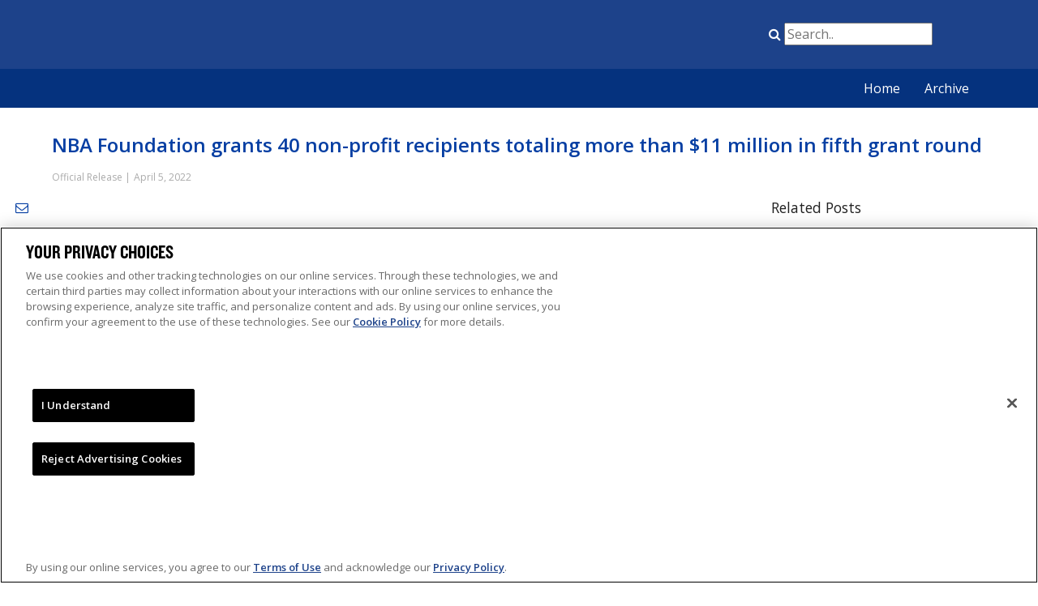

--- FILE ---
content_type: application/javascript
request_url: https://pr.nba.com/Pn_4ONJ7mCP1YHQS5n5hvG5atiw/imO7Qf9i7mD59b/aG0yU3FHKA/Im/dCchA2MHYB
body_size: 178268
content:
(function(){if(typeof Array.prototype.entries!=='function'){Object.defineProperty(Array.prototype,'entries',{value:function(){var index=0;const array=this;return {next:function(){if(index<array.length){return {value:[index,array[index++]],done:false};}else{return {done:true};}},[Symbol.iterator]:function(){return this;}};},writable:true,configurable:true});}}());(function(){Nz();SF2();Uq2();var rN=function(){return CF.apply(this,[z7,arguments]);};var rG=function(){return CF.apply(this,[SM,arguments]);};var hv=function(UP,jQ){return UP+jQ;};var Hl=function(mQ,z9){return mQ|z9;};var Rn=function(){return CF.apply(this,[d6,arguments]);};var NG=function(){return ["<T\n9V;\x3fB\'6_9J=\x3f\vZ","S8A\f>7l",">X*",">`)!n\v=G","\b(","F/6R","oH>","oHeq)(\r","\x07A36R\n(E\b","P\t\r","\x3fE\tB#;S\f1","H44W","5%V(","%U\t","40I\f0P4\b7","V5X#","\x07%J9t\t]5<U",":M\b.=O+0","4I\n5C","&_(","T.7O24","\n6K(!m8P","/\x00K4;[9","\x3f5H;\x3fJ#\'","6O5!m(M\b*5H/\'W","&B\r(X#\'e*E;\x07K","{\n;Z)8","N\n","\x3fL\n1:^4S2E","t8","\x3fK6Z#","9P\x3f\x3fK(!x\x00\x40","\tH","\f4A\"0","\x3fG);","Q\t\f(2I#;N","8<K4","\x07K0","=\x00Y5","5","4I","F);_","Z)V1A","\b)\n\x40%N.E(","A(8U\f/A","3S5W","","(4V","G","\'U(","Tgi\"1f;$","6H=P&8K%!o+","1","S\r","\b>\\#&I","Y\v9E\f\b]#!i;JC#:O\r","*M/4V:4E\b*5\x402","\b\r9I","/!_\v=PzK5 V\r|M\tI4Zf4TY3F\f9\x07","(%V","\\3;N1A","I#!n0A\f.W0[9V<(:\x40*<T","yj6)D\'I/w4H:+AMAW",",E\b\x3f","\x07y=b=!9e\nt6\fu(:&x\rc#=F\r\x3fI.<P0I*\\5!O+\\jBuaOkCBuN","",")G5<X0M9O(2_",")I\f(0A3;N","}\"Hg","\f,M#S9H(\b.A","4A3&_3S",";^#;^:4M\r","W\n\f\x3fF,T\r4A\t\x00)","e&+A\r(X#\'e\n\x3fV.,H(","O","Y=V;","K2H+W",";\x07G(B\t.A\t3\x400I\f0P","p","6V=V3\x07.\\04V","%V\f;M]2","H+2_\rP=Z5","K","\t\f4\x00A4[\r=",">K","q1H*A\b6/Y44J\t9\x40","A\f9Z/;]","1[\r=","\ne=W>;\x07G4V.P",":","Y5A","E%","\x406>]","\tYkD","\b4L;E(","NK\r\f(0O50","3H1A\t",";A&-~4:J.P-\x3f\x00M4<J\r3V\t","-U","*:[5J",")\x07\x40\'8_","8K7\x402U9"," T2K\r\x07","","y\f/P\\)\'{(A\b//M2<UE",",^.4T\r3I","^\'!R=I","A+%[\v9e\x00>",")\'S2P3\x40|uJ.P\b\b3\x07\x07",")3M\x3fk00T\r","kF","&\b\x40","!>b9_9J","\n)","Z) Y9J","H2\x40&g","G(1U","<kAa;","Y.K\fD",";\x00Z;^$k","\x07\'H%","3","E\x3fb)6","2&N","=N\r,W\x40Fu","\x40\v\x3fSo%\'U=P","A[/A5q\"4N~","A","\n5\x07A%:V","C0T",">","\x3fi\n\x07_8A\b\f(","\b,h"," 4S9\x40;(2^4Y3B","].","4(2oq4B*q;(1)wm~He0,\\E\x07zj,e\fXm(g,(Fo\f\fu;g--\x00*o*2m.n#%6mJ H\f\r2dVs<#2B.4m8}0=0y`c80L1>9w9]:\ve\n0I{3r$j\f\f{4k-(*k*2y.n#(6mp H*\r1^9s;#2B!m;,};28y\x07c,0C9>)w\x079]\ve00\rIxLe\r$o\f\fn;g-+*o*2O.n#\"6mp H*\r2dVs;2B!m8}4=0y\x07c80C>9w9]:\v`\n0FF#{3n$k\f\f{;Q-(*c*2y.#(6}p H*\r1tVs;#6B!m<,};=y\x07c;0C9>Fw\x079]:\ve00\fI~#el$o\f\fn;g-,\x00*o*2K.n#>6mJ \f\r2dVs8\\2B!8m8}6=0y\x00c80L>9w9]:\vf00I{3e$l6\f{;-(*c*2y.n#(6p H*\r2V5s;#\'B!m:,};20y\x07c*0C9>Fw\x07`R\ve00I~Le$o\f\fk;g-*\x00*o*2}.n#*6m H>\r2dVs<#2B!<m8}>=0y%c80C)>9w9]:\v`00I3{3v$j\f{4E-(*}*2y.~#(oKu G+(B`{<$W#T6\f{On,\r*Are{80C>\vcNRe;-I:k(M50FI\x07u;`814*\fY0e>&6j+b<e3X\x07e{8`\"^KyNO(\n\t\x07pK\vt(u#{\x07Qo++\"2o\ftLe80x-\'\v8\x40\n\v7!B#\x3fC9\v\"o6k8F\x3fo2j{8O\t12o-c\vhC\x07{:/#+ k\x07WW2o\x07V1e;\x07*%MyL(6o\x07;` wu>;k\x07Qo+*\r2~{}Q8\vo\x07\b.\fq;+7\vB$8^I=l3+9\"o\x00\v;(2o\b\x07I&;(c >{\re9\r6V\x07p-\vl3+9\"oP1ie>82o\vgI!e;\x00*My.6b(6o\x07>UJ\x3fu;*BF\x3f\\F.82o\bV\\;(cX8e;(\"%Z%{:\t1\x07{5G+( D\"!XeP4(2oq\x07B8nL\x3f\x00*o%{\x3f\r|0+\x40w{,GJ/#C\x00`YF;81\x07{8k\n\v2m>K.l\x3f(&h\x3f6W\x3fi+(v\bYL12C1{8\bL(2o\x079u\x3fu;*\bF27Y\x40(FFh2o{8bC80zv/8G","K64V|t=\x40fS9KZ;\x3fJ#\'_\v","\x40","O,C\t9","\b\f4K40H"];};var Vm=function Uq(Tg,fx){var Cb=Uq;while(Tg!=DL){switch(Tg){case sI:{var Wm=fx[dz];var qn=hv([],[]);var mm=NF(Wm.length,Sm);while(VG(mm,JQ)){qn+=Wm[mm];mm--;}Tg+=lU;return qn;}break;case LH:{Tg=DL;for(var P9=NF(jp.length,Sm);VG(P9,JQ);P9--){var FY=nl(NF(hv(P9,GY),cm[NF(cm.length,Sm)]),TF.length);var Yl=AP(jp,P9);var tx=AP(TF,FY);WQ+=wQ(BR,[I9(jG(I9(Yl,tx)),Hl(Yl,tx))]);}return RP(YM,[WQ]);}break;case d6:{Tg+=S;cm.push(vQ);XN=function(Ip){return Uq.apply(this,[vI,arguments]);};IZ(pN,Pl,bY);cm.pop();}break;case jX:{if(VG(Bl,JQ)){do{sg+=Jm[Bl];Bl--;}while(VG(Bl,JQ));}Tg+=GL;return sg;}break;case mL:{var qF=fx[dz];Tg=DL;mF.b6=Uq(B5,[qF]);while(cG(mF.b6.length,KZ))mF.b6+=mF.b6;}break;case B5:{var Jm=fx[dz];var sg=hv([],[]);var Bl=NF(Jm.length,Sm);Tg=jX;}break;case X:{return hn;}break;case RS:{Tg=DL;return bG;}break;case D1:{Tg=DL;var OY=fx[dz];Tx.NH=Uq(q6,[OY]);while(cG(Tx.NH.length,wk))Tx.NH+=Tx.NH;}break;case UL:{Tg=DL;while(VG(Ol,JQ)){db+=JF[Ol];Ol--;}return db;}break;case nX:{cm.push(Bx);Tg=DL;Sp=function(HF){return Uq.apply(this,[dz,arguments]);};wQ(f6,[t9,xY]);cm.pop();}break;case IJ:{Tg-=dR;var Hx=NF(mp.length,Sm);while(VG(Hx,JQ)){var kg=nl(NF(hv(Hx,zY),cm[NF(cm.length,Sm)]),Ml.length);var KF=AP(mp,Hx);var Hg=AP(Ml,kg);Zb+=wQ(BR,[Hl(I9(jG(KF),Hg),I9(jG(Hg),KF))]);Hx--;}}break;case V1:{return hZ;}break;case N1:{return CF(vJ,[Zb]);}break;case F1:{cm.push(xl);lG=function(Vv){return Uq.apply(this,[D1,arguments]);};Tx(rP,kN,nv);cm.pop();Tg+=tM;}break;case q6:{var Lq=fx[dz];Tg=V1;var hZ=hv([],[]);var UQ=NF(Lq.length,Sm);while(VG(UQ,JQ)){hZ+=Lq[UQ];UQ--;}}break;case hU:{var Jn=fx[dz];Tg=X;var hn=hv([],[]);var bx=NF(Jn.length,Sm);if(VG(bx,JQ)){do{hn+=Jn[bx];bx--;}while(VG(bx,JQ));}}break;case FR:{Tg=UL;var JF=fx[dz];var db=hv([],[]);var Ol=NF(JF.length,Sm);}break;case vz:{cm.push(Gn);Tg=DL;cQ=function(lq){return Uq.apply(this,[mL,arguments]);};CF(bS,[wx,ON,zp,R9]);cm.pop();}break;case b7:{Tg+=fL;var xP=fx[dz];var Pm=fx[YM];var GY=fx[F1];var TF=Yx[F9];var WQ=hv([],[]);var jp=Yx[Pm];}break;case SI:{Tg+=H7;var k9=fx[dz];WY.xk=Uq(sI,[k9]);while(cG(WY.xk.length,xb))WY.xk+=WY.xk;}break;case U2:{cm.push(zv);Tg=DL;Dx=function(j0){return Uq.apply(this,[SI,arguments]);};CF.call(null,Mz,[Om,T9]);cm.pop();}break;case dz:{var Sg=fx[dz];zG.GJ=Uq(FR,[Sg]);Tg=DL;while(cG(zG.GJ.length,NS))zG.GJ+=zG.GJ;}break;case vI:{var Wq=fx[dz];IZ.G=Uq(hK,[Wq]);while(cG(IZ.G.length,Om))IZ.G+=IZ.G;Tg=DL;}break;case vJ:{var zY=fx[dz];var M9=fx[YM];Tg=IJ;var vp=fx[F1];var Ml=cx[FF];var Zb=hv([],[]);var mp=cx[vp];}break;case hK:{var YN=fx[dz];Tg=RS;var bG=hv([],[]);var OP=NF(YN.length,Sm);while(VG(OP,JQ)){bG+=YN[OP];OP--;}}break;}}};var Tv=function(){Bp=[">)F&/1S6_l-",";L\bBU<1C71","2O\x3fBC*#L$\v6","0C/\n;I","Y1_T","7<","aL/<fc32_,\v}5(!*","-)","H","]0%#N\x07.N0","$On\v;V=FH-/\x3f","\\(_","e\x07\\H;94K5,e+H_0-2}%\n0Y,BB7","/#L\',_*","^14 V\b\'","6(2G1(7^,C","OD*-*C:","rBi","FB,.#W3","JN:8*G1*S7E",";3N/);H+BB7/Q7","o1Tb","+I=Og\n#C3,7\x40=","CH89","9s6_",")13E*-","%M-7H5","\r","M=Ij\v#L\',",":#V\x07(S;Ni8)\'","7",",H7Y","OB43V,\x3fN1DC","3.4Dq","/NO242p<_=Yn63(G \v7U6","]=_e<<4V!\x3fN\fB\x40<.2C.",",4_;_","a*LJ)Sl7","2\"W/","\v7W=qB78","H=]H+.#","J9LH;13P","D&\v=RRj<)C13I[D","J])1\x3fd6=","01F","9A_","[/YL)","wrM\v","N7]A","7E","oix","V,\n=R;JC:8*","*N(v","}",":BB482P*jEK54!J7","B^<6V6\r;i-[]6/2G\',7]6JA","l>\rqor\bf\f-mij","G","D.","e\x07ED>52O\"\r;","v",")_:\x40D-\t#O3,[*R~-24C$","N81%d,*w=__0>5","d","HL51#F\x3fT,D\x40","","5FH32","M<Y","",";YH8)#g/3_6_","x\x07q\b:e\nncg \tla","{\x00t{g",":#V\x000N=SY","^i","]+\\^\n4!L\"\f_;ND/8\"","-P+t_","<2-)r9EI584\f1W(^Y<9x-9[]5$","7I(JY:5Z .N1DC","Ln \'rS,;lFi.\b\t_kIcmtW\v:c5Mu\'i&0.Ue","5K$\x3fV+","Q72_","/N&","5N*;","2Xe<<6q*;v1FD-","=SY<35K,-",".V7d","+V4bI36W7+\'J=","-`","1)A\"\rN7YL>8","S7\vb","OD*","6C$\x07",":^D59M0\v[,J","U1\v","\"M \n3_6_","\x071N","5XY","13U.N","6M0\v\x3fVDI<","(Y","F&*","5j^,%u\x3f0dhdHYFdn|*(Ci3IpqxR","63+G0\f\x3f]=","D73#P\v7]0_","545V\n0Y,BB7.","\x3fJ\x404<"," 7V","A/.X7J_=","wQ{","E[81/Fc*N=F]-}2Mc\f.H=JIy3)Ln*_*JO58fK-\f*[6HHwWLc,^=Y\r-2f\x40&_7N=YL;1#c1TuJ_+<\x3f,4_;_^y03Q7_6[.N\r8}q:<U4D-84C7,gp\r482J,p","FB,.#F,\b0","\v\'J=","U&vEK6",":NY8","L=EI6/t","^=GY8\t/O&\f*[5[","P\"","Y#","z*R\nN^,12","r","R1OI<3",":","OH5)\'o,;","+",".l9Gn81%W/*_<","L\"","/\x401","3S6_r","n\b;X3BYt<3V,7V4","N7^N185","/N[","003N","M1\\","X*J[<","=V=J_%/Q70]\fB\x40</5","0v1EH",";N\x07_H58+G7\r\'","3S5Ny -#Q","nsyc",")O\"0h=ZX<.2","s6XY81*v19]=Y","[B032G1\n.","]=_}8/\'O&\v;H","JN:8*G13_,N_","}%\x07:H1]H+3L4\r\x3fJ(NI"];};var RP=function Ep(sP,Jv){var qG=Ep;do{switch(sP){case fX:{BG=wY*Ov*gv-f9+rY;DQ=Em*wY-rY*gv-bY;CQ=TZ*Jp-rY+f9*m0;Dl=TZ+wY*bY+gv;vv=Em+Ov+rY+Jp*vZ;mN=f9*Ov*wY*Sm-m0;Up=m0*Em*vZ-Ov+TZ;sP-=I5;VN=bY-m0+vZ+gv*Jp;}break;case hR:{sP=L6;EZ=rY+TZ-bY+Em+Jp;cl=gv+f9*wY+vZ;QN=TZ*rY*gv+wY*Sm;tG=rY*Jp+gv+Sm+vZ;pn=Jp*Ov-vZ*bY;}break;case qJ:{K0=gv*wY+Jp-Em+bY;sF=m0*Jp-gv*Ov*rY;sP-=vR;Mx=Ov*Jp+rY-m0+TZ;wm=Jp+rY*vZ*m0+bY;Ng=Ov+vZ+Sm+Jp*f9;Kg=m0+wY+Jp+Ov+bY;cF=vZ+Jp+f9*gv*bY;gZ=bY*TZ*vZ+wY*Ov;}break;case FR:{PP=Jp*rY+bY*m0+Sm;fl=Sm+Em*m0*vZ+gv;sP+=r7;Z9=TZ*wY-vZ-bY+Sm;tp=wY*rY*gv-Em-vZ;hp=bY+Jp+Sm+rY*wY;sx=Jp-Ov+wY*gv*m0;}break;case zJ:{FZ=m0*gv*rY*vZ+Sm;Oz=Jp+Em*gv*wY-m0;sP=P6;HN=rY*Jp-TZ+Sm-bY;Gl=vZ*Jp+TZ*Em+gv;hm=rY*bY*Em-Sm;Eb=Jp*vZ+Ov-bY*gv;}break;case SS:{Dm=rY*Jp+f9-wY*bY;WF=Ov-TZ+bY*Em*m0;pZ=f9*TZ+gv*vZ*wY;nP=wY*vZ+Jp+TZ;sP-=E;Pp=Jp+m0*wY+bY*Ov;XG=Jp+Em*wY+gv;cp=m0+Jp+wY+f9*TZ;}break;case UX:{sP-=qk;while(cG(Im,wp.length)){var Qb=AP(wp,Im);var AZ=AP(Tx.NH,bN++);OQ+=wQ(BR,[I9(jG(I9(Qb,AZ)),Hl(Qb,AZ))]);Im++;}}break;case gz:{zN=bY*Ov*wY-gv-rY;tb=rY+Jp*Em-TZ*bY;Qp=f9-Ov+rY*bY*wY;V9=m0-Ov-wY+TZ*Jp;mb=vZ*Em*TZ-m0+f9;sP-=GM;Fq=Em+Sm+vZ*TZ*rY;}break;case N6:{sN=Jp*TZ-gv+vZ*Em;mP=vZ*Jp+wY-TZ+f9;sP=MU;Np=Jp*m0-vZ*Sm;Ex=Sm+bY*wY+rY*vZ;}break;case lL:{sP+=nR;while(cG(w9,IY.length)){DY()[IY[w9]]=rg(NF(w9,F9))?function(){return nN.apply(this,[E,arguments]);}:function(){var fp=IY[w9];return function(AF,nF,NQ){var Yv=IZ.apply(null,[AF,rg(Sm),NQ]);DY()[fp]=function(){return Yv;};return Yv;};}();++w9;}}break;case cM:{BN=m0*vZ*Em+wY+Ov;Rb=wY+Em*Ov*f9*Sm;gN=vZ*Em*gv*Ov-f9;sP=Y;NY=m0+rY*Jp+f9*bY;rm=rY*vZ+Jp*TZ-bY;}break;case fJ:{fO=Jp*bY+f9-Em*rY;Kw=Em+Ov*m0*rY+wY;Gr=TZ-f9*Ov+vZ*wY;sP-=U2;V4=f9+Jp*m0-wY+Em;Th=wY+Jp*bY-Ov+f9;}break;case rJ:{j3=Jp*TZ+Em+wY-bY;CO=bY*wY+Em+vZ;sw=wY*m0+Em+bY-gv;JW=wY+Sm+Ov*Em*TZ;sP=YX;mw=m0+f9+wY*Em;MB=gv+f9+wY*bY*Ov;}break;case AX:{V3=f9+gv*TZ+wY*rY;Sh=bY*m0+Em*wY+Ov;K8=bY-wY+Jp*TZ*Sm;sP-=bM;Cs=rY*Jp+Em+gv-wY;RW=m0*rY*gv*Sm*vZ;}break;case ZI:{Jc=vZ*wY-rY-Em+bY;D3=Sm+TZ*wY-Jp;Jr=wY*f9*bY-m0*gv;RB=vZ+m0+bY*Jp+wY;sP-=K1;DE=gv+vZ+m0*Jp+wY;qC=TZ*Jp-Em*f9-rY;}break;case m2:{rE=vZ+gv*Jp+wY*bY;KO=TZ*Em*bY+m0*gv;sP=x1;r4=wY+Jp*Ov-Sm+m0;GC=vZ*m0+bY*Jp+rY;L3=vZ*Jp-Em*wY+TZ;}break;case Fz:{sP-=SU;IB=Jp+bY*vZ*rY+Em;Uc=Jp*bY-TZ*Ov*gv;OB=TZ*wY-Sm+Jp-f9;I8=bY*Em+Ov*wY*rY;kh=bY+Ov+vZ*Sm*Jp;s4=Sm*wY+rY*vZ;wB=TZ+f9*rY+bY*Jp;}break;case bk:{nh=Jp*vZ-f9*gv-Em;Rr=f9*Jp-vZ-Sm-m0;sP-=p2;HT=bY*m0*Em+Jp;jr=vZ*Sm+wY+TZ*Jp;Ww=gv-bY+TZ*vZ*f9;YW=m0+gv*TZ*Em*rY;}break;case dM:{Tr=rY+Jp-vZ+wY*f9;sP+=L;L8=vZ*Jp*Sm+Ov*m0;Cc=wY*rY+Em*gv+TZ;TW=Em*Ov*rY*f9+TZ;}break;case U5:{zO=rY*Jp+Sm-Ov-gv;Qw=gv*Jp+f9+vZ;H3=Sm+m0+f9+Jp*bY;gE=Ov*vZ*wY-Sm-rY;sP+=TJ;}break;case zI:{zc=rY+m0*wY*gv+Jp;bh=bY*gv*wY-Sm;t3=Ov*Jp+Em*rY;Ph=f9*Jp*gv-rY+Ov;E4=bY*Em+m0*Jp+vZ;rr=Jp*gv+TZ+f9+Ov;sP=OI;}break;case tk:{Ns=Jp*gv*Ov+wY-vZ;kf=Sm+gv*Jp+Ov-Em;C8=Jp*Em-vZ-rY*bY;hW=m0*Jp-wY-Em-gv;sP=kH;K3=Jp*vZ-Em*rY*Sm;}break;case CX:{As=bY*Jp+vZ*rY+Ov;ZO=gv*Em*rY*TZ-wY;xE=m0*Jp-bY-vZ+rY;hD=gv+Ov+Em*TZ*rY;Hr=Sm*Ov+m0*Jp;FE=Ov*f9+bY*TZ*rY;sP=AX;}break;case MI:{sP+=I2;QW=gv-m0*Ov+wY*Em;CB=rY*wY+TZ*m0-bY;hC=TZ+wY*m0*gv+Sm;c4=Ov*Jp+TZ+f9;Ys=Jp*rY-wY+gv+Sm;t4=wY*Em*gv-f9-Jp;}break;case PS:{sP+=UM;fs=rY*vZ+Jp*bY+Sm;xB=TZ*Jp+Ov*Em*bY;vC=Jp+gv-rY+m0*Em;O4=gv*vZ*rY*TZ-Ov;FC=Sm+m0+bY+Jp*vZ;}break;case m5:{nw=f9+Em*vZ-Sm+gv;Cn=rY+bY+TZ*vZ+gv;RO=vZ*bY-Em+m0+wY;bw=Jp+m0+Ov-rY*Sm;sP=c2;xD=gv-Sm+TZ*Jp;vE=Jp*rY+vZ*f9-wY;}break;case Wz:{rs=gv+bY+rY*wY*Ov;Xc=TZ*rY*m0+bY+gv;rf=TZ+Ov+rY*Em*vZ;sP=mH;vw=gv+Ov+bY*Jp;dd=bY*Jp-Em-Ov+Sm;DC=rY*Jp+gv-TZ*Sm;}break;case PR:{I3=gv-wY-TZ+m0*Jp;ND=Jp*vZ-f9*TZ-Em;M3=wY*vZ*Ov+rY+Sm;RE=Em+Jp*rY+wY*bY;lW=f9+wY*Em-m0*vZ;QT=m0*Jp+vZ*Em-Sm;J8=wY*m0+Ov+vZ-rY;sP+=BU;}break;case OX:{hw=Sm+Jp*vZ-rY*TZ;Oh=wY*bY-vZ+Jp*m0;m8=Ov*Jp*gv+TZ;sP=SK;RC=vZ*rY-f9+Jp*Ov;YE=rY*Jp-Ov*m0*Em;PT=bY*TZ*vZ+Jp+wY;}break;case MM:{for(var zC=JQ;cG(zC,Mf.length);++zC){YB()[Mf[zC]]=rg(NF(zC,bY))?function(){return nN.apply(this,[SM,arguments]);}:function(){var W8=Mf[zC];return function(Qc,Kt,Dc,g3){var QO=Xw.apply(null,[Qc,Kt,EE,R9]);YB()[W8]=function(){return QO;};return QO;};}();}sP-=IS;}break;case qX:{sP-=qR;cB=Em+gv*bY*wY;F3=wY*TZ*Ov-Sm-m0;f4=vZ+m0*wY*Ov+TZ;DO=Jp+Em*gv*wY;ZT=Em*f9*m0-wY;CE=rY+m0*Em*Sm-f9;k3=Em*rY*vZ-Sm;LO=wY+bY+f9+Jp*vZ;}break;case jS:{Ps=Em*Jp-wY+bY-TZ;Td=Jp*vZ+Em+TZ+rY;Ut=m0+bY+vZ*wY-Ov;gf=Jp*Em-Sm-vZ-wY;Wr=rY+Ov*Jp+vZ+wY;Md=bY*Jp+rY-vZ-m0;Ic=vZ*bY*Sm*TZ+f9;Ar=f9-TZ+Jp*bY*Sm;sP-=d1;}break;case AH:{p3=gv*wY*Sm*Em-TZ;rc=vZ*rY+wY-Ov+Em;kW=vZ*wY*gv-TZ*m0;Yf=Em*wY-m0*Sm-Ov;Q4=gv+TZ*Jp-Ov;f3=Jp*Sm*Em-wY*Ov;KC=Sm*Jp+vZ+f9+wY;sP=NK;Zd=gv+rY+Jp*f9+m0;}break;case E5:{sP=IJ;W4=f9+gv*wY*TZ+bY;B3=rY+TZ*Jp;Qh=f9+Ov*Jp-wY-gv;dh=Ov*wY+TZ*Jp+Em;DT=Em*wY+Jp+bY-gv;}break;case NR:{NC=bY*Jp+Sm-gv*Em;X4=f9*bY+wY*Ov+Jp;zt=Jp*TZ+rY*f9+wY;sP=lJ;h8=Jp*TZ+vZ*rY-Em;x8=Jp*vZ-Em-gv+f9;Ms=TZ+Jp+Em*wY+Ov;Jt=Em+m0-vZ+Jp*TZ;}break;case OI:{Pw=wY+TZ*vZ*rY+Jp;cC=gv+Jp*TZ+wY-Ov;sP=Q1;H8=Sm*gv+vZ*Jp-wY;fh=Jp*Em-wY-f9-vZ;}break;case w5:{kd=wY*Ov*m0-rY*TZ;kr=Jp*bY+m0-Ov-rY;gT=Sm+vZ*Ov+rY+Jp;sP=qX;rT=rY*Jp-Ov*TZ-f9;vf=rY*Jp+f9-Ov+vZ;AB=Jp*Em-Ov*bY*Sm;}break;case CM:{MO=rY+bY*Jp-wY-m0;nC=wY*m0-Ov-gv+TZ;Xf=m0+TZ+Jp+Em*wY;sP+=Y;mO=Jp*vZ-gv*f9*rY;ID=Ov*Jp-bY+wY+gv;dr=m0*Jp-wY+Sm-Em;}break;case hM:{Ef=Jp*rY+f9+Em*vZ;Mr=Em-Ov+gv*wY*bY;GT=Jp*rY+m0+f9*vZ;Tw=Em+gv*m0*TZ*rY;sP+=xH;}break;case MH:{Rh=gv*Ov*m0*Sm*Em;js=Jp*bY+Ov+wY+f9;Xs=bY*Em*gv-wY+Jp;Kc=Em*gv*TZ*bY-Jp;sP=tM;ks=gv*wY+Jp*TZ*Sm;O3=Sm*Jp+rY+vZ*Em;}break;case jk:{Kh=TZ*Jp+Em+bY*f9;f8=f9-Em+wY*TZ;QB=gv*Sm*vZ*bY*TZ;VC=m0*Jp-Em-gv;Zt=rY+wY*m0+vZ;sP=L2;}break;case kk:{Yw=m0*Em+rY+vZ+TZ;Rc=m0-gv+rY*vZ+wY;ZB=Ov+m0+TZ+rY+wY;sP=hR;lc=f9*TZ+Ov+vZ*rY;HD=wY+Em*f9+rY+gv;Lr=vZ*Em-Sm+Jp*TZ;}break;case JJ:{sP=HM;var XT=tE[PC];for(var FT=JQ;cG(FT,XT.length);FT++){var rC=AP(XT,FT);var qr=AP(Xw.W6,g8++);Q8+=wQ(BR,[Hl(I9(jG(rC),qr),I9(jG(qr),rC))]);}}break;case sH:{tw=m0*vZ*Em-TZ+Jp;mf=Jp+gv+wY*Em+bY;EW=Sm*Jp*Em-TZ*rY;Mh=Em+bY*rY*m0*f9;zw=wY+Sm+Jp*rY+Ov;SD=Jp*TZ+Em+bY+wY;Ur=Em*wY+TZ*vZ;NE=vZ*wY+rY-f9+gv;sP=q2;}break;case VM:{Tf=m0*rY*Em-Jp+TZ;sP+=VK;MW=bY-gv-wY+Jp*vZ;qB=wY*Ov*rY-vZ-Em;LC=Jp*Sm+bY+gv*wY;kT=wY*m0*f9-Em*bY;lr=m0*Jp+bY+gv+TZ;G4=gv-rY+wY*f9*bY;}break;case B1:{Kr=vZ*Jp-Sm+rY*TZ;fw=Jp*bY+Em*Ov-TZ;R8=Jp*f9-rY-Em+gv;sP=Qk;FD=Jp*gv*bY-wY+rY;}break;case zk:{cD=TZ*m0*rY-vZ+f9;RT=Em*wY+Sm+bY-gv;sP=MX;OE=bY+vZ+wY+f9*Jp;Er=gv+Jp*bY-f9*wY;BT=f9+Jp+bY*m0*Em;DD=wY*rY*bY+f9-m0;}break;case HK:{ff=gv*m0-Em+Jp-Sm;z8=m0*Em+Jp*rY+Ov;ss=Em*Jp+f9-bY*Ov;YT=Jp*TZ-f9+Ov-rY;Nt=vZ*Ov+bY*Jp;XC=Em-vZ+Jp*m0+TZ;sP+=Uz;v8=Jp*bY-wY-gv-f9;}break;case II:{nD=Ov-gv+rY*Jp-vZ;sP=AH;GO=TZ+Em+rY*Jp;wT=TZ*Jp-wY-vZ-m0;Ed=Jp*f9+gv-vZ-rY;pt=Jp+Ov*wY-bY-TZ;}break;case rM:{sP=T5;while(WB(lD,JQ)){if(sf(Hd[Y3[gv]],EI[Y3[Sm]])&&VG(Hd,xw[Y3[JQ]])){if(Qr(xw,EB)){Fh+=wQ(BR,[SE]);}return Fh;}if(mB(Hd[Y3[gv]],EI[Y3[Sm]])){var Nw=UT[xw[Hd[JQ]][JQ]];var Pd=Ep.call(null,WU,[Hd[Sm],lD,Nw,hv(SE,cm[NF(cm.length,Sm)])]);Fh+=Pd;Hd=Hd[JQ];lD-=nN(vI,[Pd]);}else if(mB(xw[Hd][Y3[gv]],EI[Y3[Sm]])){var Nw=UT[xw[Hd][JQ]];var Pd=Ep(WU,[JQ,lD,Nw,hv(SE,cm[NF(cm.length,Sm)])]);Fh+=Pd;lD-=nN(vI,[Pd]);}else{Fh+=wQ(BR,[SE]);SE+=xw[Hd];--lD;};++Hd;}}break;case mU:{OC=rY+Ov-m0+vZ*Jp;l3=Ov+vZ+f9*Jp+rY;sP+=ZS;fD=TZ*Jp+m0*f9+vZ;bc=Em*bY*vZ+Jp*gv;Zs=vZ*m0*rY-bY;q4=f9+Jp*vZ-wY*rY;}break;case nk:{vc=f9*TZ*Em-rY+vZ;bt=vZ*TZ*Em+bY*m0;m4=gv-Ov*vZ+m0*Jp;zh=Em*Jp-Ov*bY*vZ;sP=P7;SO=gv+m0+bY*Jp*Sm;s8=bY*f9*wY-TZ+Jp;}break;case hL:{D8=vZ-wY*TZ+Em*Jp;w4=TZ+m0*Em*bY+Ov;w3=rY*f9*wY-Ov*TZ;WW=Jp*m0+Sm-TZ-rY;sP-=T7;Hw=wY*Em-gv*Sm-Jp;xc=Jp+wY+m0*gv*Em;pO=wY*Ov-m0+vZ*TZ;V8=Jp-rY+bY+TZ+Sm;}break;case Lz:{Bs=Sm+rY-Jp+vZ*wY;SW=gv*bY+TZ*Jp+vZ;qt=TZ*bY+Em*vZ*rY;Ft=Jp+Em*vZ*rY;Zr=vZ*TZ*Em-wY-m0;sP=GH;}break;case dJ:{Y4=f9*vZ+Em+Sm-gv;AO=gv*m0+rY-Sm;Bc=gv+Sm+rY-f9+vZ;sP=KR;Ds=gv+m0+f9;En=rY+Em-bY*Sm;jn=f9+rY*Ov+gv+bY;BE=Em*Ov+TZ-f9;}break;case XX:{nB=gv*Jp-Ov-f9*rY;Vn=f9+Em*m0*gv;sP-=Sk;J4=TZ*Jp-m0-rY+Ov;FW=wY*f9*gv+Ov*vZ;df=Em*Jp-wY-f9;vs=Sm+wY+bY*Jp+TZ;RD=vZ*TZ*Em+gv*Jp;nd=rY*Jp-bY-m0+wY;}break;case KR:{Lh=bY+Ov+Em-Sm+rY;kN=TZ-m0+bY+vZ;v4=wY*gv+Sm-f9;Fr=gv+TZ+bY*rY;PB=bY+vZ+m0*rY+Em;sP-=RK;vr=f9+TZ-Sm+rY;}break;case RI:{TO=Ov*Jp-Em*gv*Sm;ld=Ov*rY+vZ+Jp+f9;sP=v5;Vs=Sm*Jp+TZ*f9;Aw=bY+wY+TZ+Jp-Em;wf=rY+vZ+Ov*TZ+Jp;Rd=m0+Jp+wY;}break;case pH:{dE=gv+f9*m0*Ov+Em;xC=Em*Ov*bY*rY;Qf=TZ*Jp-bY*f9*Sm;gh=bY*Sm*Jp-vZ*f9;sP=N6;Zc=Ov*Jp*Sm+rY-vZ;}break;case WL:{mD=Ov*wY*m0+bY*rY;sP-=L5;Ow=Sm-f9+wY+vZ*Jp;bO=Em*Jp-rY*vZ;IT=Jp+f9*bY*wY+gv;gW=vZ*rY*f9-Sm+m0;Cw=Jp*rY+m0*Em+TZ;FO=f9*wY*bY+vZ+Sm;bs=vZ*Jp+bY+rY*TZ;}break;case PK:{xf=Sm*Em-bY+Jp*m0;Mc=Em+vZ-gv-Sm+Jp;jW=Ov*wY+TZ-gv+m0;Kf=Em*TZ*bY+gv*Jp;sP=zH;gO=Em+Jp-f9+gv+Sm;IO=vZ*Ov+Jp-m0-Em;rd=Ov+Em+Jp-m0+bY;}break;case TS:{sP=nU;G3=Sm+rY+f9*Em*vZ;HC=Em*Jp-Ov-f9-vZ;Qd=TZ*Jp-wY+rY-vZ;jf=wY*vZ+Em*rY+TZ;DW=m0+TZ*Jp-wY*rY;}break;case SH:{MC=wY*Em+Jp-rY*m0;P4=m0*Jp-f9+vZ+wY;ms=wY*vZ+f9*rY*bY;Pc=TZ*Jp-wY-f9+m0;sP=tS;fE=Jp*rY+Em+vZ;C3=m0+Sm-vZ+Jp*bY;dB=TZ+Em+f9*Jp-rY;}break;case Ik:{Jf=Jp+TZ+m0*rY*Em;AW=bY*Ov*f9*m0+Jp;hf=Jp*f9+TZ+Sm+gv;Or=Jp*f9-Em-rY*Sm;sr=Jp-Sm+Ov*vZ*TZ;vW=Jp*bY+m0*f9-Em;sP-=V2;}break;case AR:{E8=wY*rY*f9-vZ+gv;AD=Em*Jp+Sm-vZ*Ov;GD=Sm*wY*gv*Em;sP=U5;Gt=Jp*Ov-wY+Sm-vZ;d4=Ov*rY+Jp*bY+m0;Wc=f9+m0*Jp-bY+wY;}break;case gk:{A3=wY*Ov+rY+Sm-vZ;dW=TZ+Jp*Em-wY+bY;Vh=Jp*rY+m0-gv+wY;gs=gv+wY+vZ*Jp+Ov;xl=vZ*bY-Sm+wY*TZ;nv=Em*wY-Ov-gv;sP-=tJ;pE=Jp+Em+TZ+m0+Sm;}break;case L6:{wr=gv*Em*m0+Sm-rY;XE=Sm+Ov*wY-TZ*bY;sP=AU;gB=m0*Jp-rY-f9*Sm;sn=Jp*vZ+gv+m0*TZ;X8=rY-m0-bY+wY+Jp;VD=gv+wY+vZ*m0;At=TZ+Em+m0*rY*vZ;}break;case x1:{sP=CM;xO=wY-bY+m0+vZ*Jp;zs=m0*TZ*Em+Jp-rY;Ac=Jp*bY*Sm+Em-TZ;hd=bY*Jp-Sm-f9-rY;JO=vZ*wY-rY+m0-TZ;VB=bY-wY+f9+Jp*Em;}break;case CS:{dD=ld-Mw+Qw+nh-H3+gE;Yd=vZ-f9-Sm+rY*Jp;sP=NM;md=vZ+TZ*Ov*f9*Em;kB=TZ*Jp+bY+f9*vZ;pw=Ov*Jp-wY+Sm;}break;case P6:{k8=gv*bY*rY*m0+vZ;HO=Em*vZ*m0+Ov+Jp;sP-=kJ;Lt=wY-vZ+Em+Jp*m0;pC=TZ*Jp+wY-vZ;fC=m0*Jp-Em+TZ-vZ;Bd=f9*vZ*bY+Ov-gv;}break;case LK:{var IY=Jv[dz];XN(IY[JQ]);sP=lL;var w9=JQ;}break;case c2:{VO=Jp+gv*wY-f9+TZ;Gw=rY*Jp-Ov+m0+vZ;rn=TZ-gv*m0+Jp*bY;Jh=vZ*Jp+f9-wY-m0;sP=gk;dT=Ov+Jp*TZ+Em*Sm;ET=bY*wY-rY*m0;Rs=Jp*vZ+m0+bY-wY;}break;case mJ:{sP=CL;return dw;}break;case dk:{Hh=Em*rY+vZ*Jp-Sm;CT=Jp*Sm-bY+gv+wY;QD=Sm-m0+bY+rY*Jp;T4=Jp*bY+TZ*rY+gv;Rw=m0+Sm+TZ*Jp+Ov;sP+=q5;jO=TZ+Jp+vZ*Em*rY;}break;case kH:{Ld=Em+m0+f9*TZ*rY;bW=rY+Sm-vZ+TZ*wY;Dr=Jp*vZ-rY+Sm+wY;fW=m0+Em+bY*wY+rY;sP=sS;}break;case vS:{zE=rY*f9*Em+m0*gv;KE=f9+rY+m0*Jp+Sm;jD=Jp*f9-gv;sP+=W2;dc=Em*rY+Jp+bY-TZ;kD=bY*Em*m0+f9-Sm;pr=gv+Jp*vZ-rY-Em;mT=Jp-bY+Ov+rY*Em;}break;case bz:{g4=TZ+rY*Jp+gv*Em;hh=Jp*rY-Ov-f9*bY;dC=m0*Em*Sm*TZ-rY;LW=rY-bY+m0*Jp+Sm;sP=QI;}break;case lM:{sP+=Rz;TE=vZ*Sm*Jp+wY-m0;ME=Sm+f9+vZ+Jp*bY;wE=vZ+Jp*TZ-wY*gv;S3=Sm*Em+m0+Jp*TZ;qO=vZ*rY*TZ+gv-wY;qE=Ov+f9+wY*TZ-rY;ZE=wY-TZ-vZ+f9*Jp;}break;case d5:{Em=Sm*bY+vZ-TZ+f9;wY=Sm-Ov+vZ*bY-Em;Jp=wY+vZ*TZ+bY-Em;Z3=Ov+vZ*Jp-rY*TZ;Pt=rY-gv+bY+vZ;JQ=+[];sP=dJ;E3=m0*TZ+Em+gv*Sm;}break;case I7:{sP-=ZI;cc=Em+TZ+Sm+f9*Jp;br=rY+Jp+vZ*Ov*Em;Vr=gv+Ov*f9+Em*wY;nT=Sm*Em-wY+vZ*Jp;JC=rY*Jp+f9+wY+Em;Mw=Em*wY*gv-rY-bY;PD=Jp*f9+m0*vZ;}break;case P2:{F9=TZ+bY+Sm+gv;Ch=rY+wY+Ov+Sm+vZ;hE=f9*vZ-Em-bY+Ov;rP=Sm+gv-Ov+TZ+wY;R3=TZ+wY+rY;sP+=zz;Tc=Sm+gv*m0+bY+TZ;Pl=rY+Sm+Em*m0-wY;}break;case QU:{sP+=z6;U8=m0*f9+bY-Sm-rY;rw=Sm+rY+TZ+f9*m0;WC=rY+Ov+vZ*m0+f9;LD=TZ+rY*gv+f9*vZ;}break;case R5:{sP+=DU;r3=vZ+m0*TZ*rY-Em;cO=wY*TZ+m0-Sm;D4=TZ*rY*Em+gv*Ov;bD=Ov*Jp-rY-Sm+wY;Cr=Jp*m0+rY-vZ+f9;lO=Jp*Sm*vZ-f9-rY;}break;case ZJ:{NO=bY+rY*Jp+Em*gv;Eh=gv*Jp-rY+wY*vZ;sP=kK;cE=bY*Jp+vZ*wY-rY;Oc=Em*gv+wY*TZ-Sm;}break;case OU:{Ss=Sm+wY+rY+TZ;OT=TZ-vZ+Ov-Sm+Jp;sP-=E2;U4=wY+vZ*Ov*Sm-gv;rW=TZ*m0*Sm-vZ+Ov;b3=gv+TZ+m0+bY*Sm;cn=Ov*Sm+vZ*bY+m0;wx=m0+rY+TZ+Ov*Em;}break;case P7:{Uf=Jp*Sm*Em;wc=m0+vZ+gv*Jp;ls=Jp*vZ+m0-rY*TZ;pf=f9+Jp*vZ+rY;sP-=jH;}break;case A5:{HW=f9-vZ+gv+Em*Jp;tC=gv+Ov*wY*Em-rY;Sr=vZ*Jp-gv*TZ*f9;mW=bY*Em-TZ+Jp*m0;sP+=gJ;kw=rY*TZ*m0*gv-wY;Wd=bY*Sm*Jp+m0+vZ;OD=vZ*Em+gv*Jp-rY;}break;case YH:{Af=f9+Jp*gv+Sm+vZ;lf=f9*rY*TZ*Ov-Jp;PE=Jp*vZ+gv-m0*TZ;G8=bY+Em*wY-Ov*m0;BC=TZ*Em*m0-wY+rY;B8=m0*Em+Jp+wY*vZ;sP=mM;ST=f9*Jp+gv*Sm+TZ;}break;case Mk:{Bn=Em+f9+TZ+Ov*Jp;n4=Ov+Jp*Em-TZ*Sm;sP+=jH;Lw=bY*f9+Sm+m0*Jp;xs=vZ+f9+Em*Ov*m0;MT=rY*Jp-TZ-Em;A8=gv+TZ*Jp+bY-Ov;}break;case Y2:{GE=Sm-f9-bY+wY*Ov;sP=kk;Bx=f9+Ov+m0*Sm*Jp;t9=m0+gv+Jp-f9+wY;xY=Jp*bY+m0*wY;}break;case qK:{kC=vZ+f9*bY*wY;hO=wY-bY-Em+TZ*Jp;tD=rY-Ov+f9*gv*Jp;Xt=m0*wY+gv*Em*TZ;cT=vZ*TZ*Ov+bY;J3=TZ*Jp+Em+wY;qD=TZ*wY+bY+m0+Ov;sP-=Uk;}break;case GX:{sP-=cR;Qs=Em+vZ*Jp-gv+TZ;dO=gv*wY*rY+m0-Em;zf=bY+rY+Jp*vZ+Ov;Gc=Ov+Jp*TZ+gv+bY;CW=Ov-gv+TZ*Jp-rY;}break;case RM:{sP=CL;for(var Nf=JQ;cG(Nf,Yr[Y3[JQ]]);++Nf){AT()[Yr[Nf]]=rg(NF(Nf,m0))?function(){EB=[];Ep.call(this,nI,[Yr]);return '';}:function(){var S8=Yr[Nf];var Gh=AT()[S8];return function(bC,Gs,p8,Mt){if(mB(arguments.length,JQ)){return Gh;}var vh=Ep(WU,[bC,Gs,lc,Mt]);AT()[S8]=function(){return vh;};return vh;};}();}}break;case hS:{tf=Jp*Ov*gv-bY-f9;LT=Sm+Ov+bY*wY-rY;nc=TZ+Jp*m0*Sm+bY;k4=wY*m0+gv+bY*f9;sP=n6;Nc=Jp*rY-TZ-bY*vZ;Cf=rY*Em+Jp*vZ+bY;PO=bY+vZ*Jp-wY;zD=bY+Sm+Ov*wY*m0;}break;case L7:{nr=m0+wY+TZ+Jp*f9;I4=TZ*wY-m0*f9+gv;sP-=Dk;NB=TZ*Jp+Em-wY;zT=gv*Jp-f9+Em-bY;rO=Jp*rY-TZ*bY;jC=m0+Ov+TZ*Jp+f9;}break;case Q1:{qW=bY+TZ*Jp+Sm-rY;Of=bY+Jp+wY*gv*Em;Gf=rY+vZ*TZ*gv*bY;XW=wY-rY+Jp*vZ+m0;sP=IM;}break;case LR:{sP-=m1;while(WB(O8,JQ)){if(sf(bE[nW[gv]],EI[nW[Sm]])&&VG(bE,tT[nW[JQ]])){if(Qr(tT,B4)){dw+=wQ(BR,[N8]);}return dw;}if(mB(bE[nW[gv]],EI[nW[Sm]])){var t8=LB[tT[bE[JQ]][JQ]];var EC=Ep(nM,[t8,rW,bE[Sm],hv(N8,cm[NF(cm.length,Sm)]),En,O8]);dw+=EC;bE=bE[JQ];O8-=nN(xL,[EC]);}else if(mB(tT[bE][nW[gv]],EI[nW[Sm]])){var t8=LB[tT[bE][JQ]];var EC=Ep(nM,[t8,Rc,JQ,hv(N8,cm[NF(cm.length,Sm)]),Sc,O8]);dw+=EC;O8-=nN(xL,[EC]);}else{dw+=wQ(BR,[N8]);N8+=tT[bE];--O8;};++bE;}}break;case qH:{sP+=JL;Ih=Sm-gv*TZ+Jp*rY;WO=gv+m0+rY*Jp+wY;BW=wY*Em*gv+Jp+rY;v3=bY*Jp-Ov*vZ;Kd=bY-Ov+m0*Jp-f9;z4=Em+TZ*wY+Jp*bY;th=m0+Em*rY+Jp+vZ;}break;case OM:{gC=wY+m0*f9*gv*rY;sP-=KS;M8=vZ+rY*f9*m0*Ov;Pr=f9+m0*rY*Em;kE=bY+wY*gv*TZ-vZ;ps=Ov*vZ*wY-gv-f9;Os=m0*gv*Ov*rY-f9;}break;case pL:{p4=Em*Jp+f9-wY+Sm;Es=Jp+Em-TZ+vZ*wY;gD=rY*bY*wY-m0;hs=rY*Jp+Em+bY+TZ;sP-=TK;}break;case tS:{vD=wY+Jp*TZ-Em;sP-=QU;vO=vZ+gv*bY+Jp*Ov;UO=bY*Sm*vZ+Jp*TZ;cW=TZ*Em*Ov+wY-Sm;JT=rY*m0+Jp+wY*Em;Zh=Sm+bY*TZ*gv*m0;jc=f9*bY*wY-gv-Jp;}break;case QK:{Bw=Jp*f9+vZ*wY;qT=vZ*Jp+TZ*rY;c8=Sm+gv+wY*TZ+Em;YD=TZ+f9*Jp-m0+bY;Us=Em+m0+bY*f9+Jp;sP+=KU;X3=Em*Jp-Ov-vZ*TZ;}break;case EH:{Cd=gv-Sm+wY*rY+Ov;qs=Jp*bY-vZ+gv+wY;WD=gv+TZ+vZ*Jp-f9;d8=vZ*Jp+rY-bY-wY;L4=Em+rY+wY*bY*f9;sP=S7;vT=Ov*Jp+TZ*vZ-Sm;xT=Jp+vZ+TZ*rY*gv;}break;case LM:{W3=TZ*rY+Em*Sm+vZ;mr=TZ*Em+Ov-bY-vZ;sB=f9+Em+bY*m0*gv;Sc=bY+Sm+TZ*vZ;sP+=D6;UW=rY-Em+vZ+TZ+wY;Wf=vZ*gv*Sm+Ov*f9;}break;case Q6:{zd=TZ*m0+Em*bY*Ov;JD=Jp*bY-TZ*gv;bB=Ov*vZ*wY-f9-Jp;sT=Jp*gv*f9-m0*vZ;NT=bY+Jp*Sm*Ov+wY;sP=mS;UE=m0*Jp-gv+wY-Sm;dn=TZ*Ov*wY-f9-m0;}break;case DX:{If=bY-Ov+rY+gv*Jp;nf=Ov+TZ+rY*Jp-f9;OW=vZ*wY-rY-Ov;Jw=Jp*TZ+vZ+Ov-m0;Lf=vZ*wY+TZ+Em*m0;sP+=PM;KD=gv+Jp*Ov+Em+vZ;}break;case MU:{sd=bY+Jp*TZ+wY+Sm;n8=wY*gv*rY-bY+Sm;XD=Jp+Ov*wY*gv;sP=qH;CC=TZ*m0*f9+Jp;}break;case E:{cs=Em-bY+wY*TZ-gv;Bf=Ov+TZ+Jp*rY+f9;nE=rY+Em+TZ+m0*Jp;jB=Jp*rY-TZ*Ov;HB=Jp*vZ+f9*bY-Ov;sP+=gI;}break;case qL:{PW=bY*Jp-Ov-m0*Em;Ir=Jp*TZ-gv*Ov*vZ;tn=wY-Ov+m0*rY*f9;P8=wY-gv-Ov+TZ*Jp;sP+=TJ;St=Jp*rY-wY+bY*f9;}break;case YI:{FF=m0+gv+Em*TZ+Sm;zv=Ov+f9*gv*Jp-m0;xb=bY*wY-Ov;sP=NL;T9=rY*Sm+Jp*TZ+Ov;}break;case YX:{tB=Em*bY*Sm*rY-f9;Fs=Em*bY*rY-f9-vZ;fr=bY*Jp-rY*vZ+Ov;sP+=lR;wW=Ov+wY+m0*Jp;}break;case tM:{Hs=TZ*Jp-bY+Ov*m0;BD=f9*Ov*Em*rY+vZ;Vf=wY*Ov*m0;Lc=Ov+TZ*vZ*m0;sP=Fz;F4=TZ+rY*Jp+gv+f9;KW=Em+vZ+m0*TZ*f9;Tn=Ov*Em+TZ*Jp+f9;}break;case zH:{SB=Jp-Sm+gv*m0;Xh=Jp+f9*rY-Em*Sm;zB=wY*rY-Jp+TZ+vZ;tW=vZ*wY-rY*Em*Ov;sP=r2;T3=Jp+Em+TZ;JB=Jp-rY-vZ+m0*bY;}break;case QI:{EO=Jp+wY*Ov*rY-Em;Iw=rY+Ov+vZ*gv*Em;sP+=qk;DB=Jp*Em-bY*rY;jd=Ov*vZ+rY*Jp+gv;Ls=Em+TZ*Jp-gv-rY;qh=Jp+TZ+gv*rY*wY;TD=wY*rY+Sm-Em+Ov;}break;case pX:{q3=vZ*Jp-m0+f9+TZ;BO=Ov+Jp*f9*Sm+wY;pW=vZ*Jp-m0*bY+gv;Dw=gv*Em*wY-Jp-TZ;UD=Em*TZ*vZ+m0;gc=vZ*Jp+gv*wY-f9;sP=VM;fB=vZ+rY+Jp*m0+wY;}break;case J1:{j4=Jp*vZ-Em+Ov-rY;ZD=bY*f9*wY-m0+rY;wd=Jp-TZ+Em*wY+Sm;CD=rY*f9*Em-Sm-m0;sP=sL;}break;case AU:{sC=gv-vZ*f9+Jp*rY;zW=f9+Em*vZ-TZ;S4=f9*Jp+m0*TZ-Sm;wn=Sm+Em*Jp-rY-m0;sP+=sH;}break;case S7:{SC=Em*wY+Jp+rY+f9;Js=vZ*bY*gv*m0-TZ;Ff=Ov*vZ*gv*Em+TZ;On=bY*wY*rY;Dn=Sm*rY*Jp+vZ-f9;Df=bY*Sm*Em*TZ+m0;Wh=wY*TZ*Sm+Ov-f9;sP+=mk;ZC=wY*vZ+rY+Sm-f9;}break;case n1:{hr=Em+Sm+m0*vZ*TZ;T8=wY*Em-Jp-gv+Ov;FB=rY*Jp-wY*f9;Hf=Sm*m0+rY*Jp+f9;sP+=YU;wO=gv*Em*f9*bY;qc=TZ-bY-gv+wY*f9;}break;case q2:{GW=vZ+Ov+Jp*m0-wY;sP=jS;sO=rY+vZ*wY-Em+gv;lT=gv+Ov*f9*bY*m0;x4=m0-wY+Sm+Jp*Em;pD=f9+rY*Jp-Sm+Ov;j8=Ov+TZ*Jp-vZ;}break;case zM:{lw=TZ+m0*Em+wY*rY;Fw=wY+TZ+Jp*Sm*rY;pT=Ov*TZ*wY-Jp-vZ;Zf=wY*TZ-rY-bY-Ov;OO=wY*Ov*vZ+bY*Sm;lE=Em*m0*bY-gv+wY;N3=Em+TZ*wY-bY-Ov;sP-=A;It=vZ*TZ*gv*Ov+wY;}break;case dK:{b8=Jp+vZ+bY*Em*Sm;sP=ZJ;cr=Em+wY+m0*bY*vZ;cw=Em+wY+rY+Jp*m0;TC=Jp-Sm+m0*rY*TZ;Sd=wY*TZ-gv+rY-f9;}break;case s6:{Ws=TZ+Jp*vZ-wY;sP+=Ck;jE=gv+Em+vZ*Sm*Jp;Ts=TZ*wY-rY+Em+m0;UB=Ov*rY*wY-gv*f9;Z4=m0+vZ-Em+Jp*bY;wC=gv*Jp+Sm-Em-f9;}break;case w2:{mC=vZ*Em*bY+f9*gv;kO=Jp+wY+rY*bY*gv;qd=vZ*Ov*f9*bY+Sm;IE=rY+Em*vZ*f9*Sm;WT=m0*Jp-wY*gv-Ov;sP-=GH;qw=f9*wY+Ov*TZ+Jp;vB=vZ+m0*wY+f9-Ov;Ad=bY*rY*wY-gv-m0;}break;case sL:{kt=Jp*bY*Sm-Ov+rY;Fc=Jp*f9-gv*bY-wY;sP=A5;Pf=rY+wY*m0+vZ*bY;lB=TZ*Jp+vZ*f9-Em;}break;case hI:{Is=wY*TZ-vZ+gv*Sm;YO=gv+bY*Ov*wY-Jp;sD=Sm+vZ*Jp-bY*gv;Sf=wY*Ov*vZ+TZ;sP=mI;}break;case q6:{XO=vZ*wY*Ov+TZ*bY;lt=wY+Jp+gv-m0*Sm;YC=f9+Jp-TZ+vZ;M4=Jp*m0-wY+TZ*Em;sP+=ZI;rB=Em*Sm*m0*TZ+Ov;Xr=TZ+gv+Sm+Jp-bY;}break;case mH:{Dh=Jp*bY-Sm+f9*Ov;sP=zJ;l4=Jp-vZ+wY+Ov*m0;Z8=rY-f9+Ov+wY*vZ;lC=vZ*Em*f9*Sm-bY;gw=TZ*wY-Em*f9;VW=gv*Em*TZ*bY+wY;}break;case mI:{N4=bY*Sm+rY*f9*Em;AC=vZ*Jp-TZ*Sm*bY;qf=TZ*Jp+bY+rY*f9;MD=f9*Sm+Jp+Em*m0;sP=TS;XB=gv*wY*m0-bY-Sm;sE=TZ*wY-Sm+Jp-vZ;Hc=Ov*f9*rY*Em-TZ;Ud=m0*vZ*rY-Ov*bY;}break;case Qk:{xW=Em+Jp*TZ+vZ+gv;bf=Ov+vZ+TZ*bY*m0;bd=Ov-wY*TZ+Jp*Em;ZW=Em*Jp-Sm;lh=vZ*Jp+wY-Sm;sP-=g7;C4=vZ+bY*Jp-m0-wY;n3=Em*Jp-Ov-TZ*m0;rD=m0-bY+gv*Jp*Ov;}break;case sS:{BB=Ov+rY+Jp*f9-bY;ED=m0*bY+rY*wY*gv;sP-=hX;Sw=Em*m0*rY*Sm+TZ;K4=bY+f9*Jp+vZ-rY;Jd=gv+m0*Jp-bY-Sm;jT=TZ*Em*bY-rY*Ov;}break;case G2:{if(cG(Ks,Qt[WE[JQ]])){do{Vw()[Qt[Ks]]=rg(NF(Ks,Sm))?function(){TT=[];Ep.call(this,UR,[Qt]);return '';}:function(){var cf=Qt[Ks];var b4=Vw()[cf];return function(Q3,fT,JE,q8,A4,zr){if(mB(arguments.length,JQ)){return b4;}var Rf=CF.apply(null,[G5,[x3,rg({}),JE,q8,A4,rP]]);Vw()[cf]=function(){return Rf;};return Rf;};}();++Ks;}while(cG(Ks,Qt[WE[JQ]]));}sP+=JR;}break;case CH:{sP=B1;Ec=Ov+TZ*Jp-vZ-wY;Id=gv*TZ*wY+f9+Jp;Bh=TZ*wY*Ov-m0-Jp;F8=Jp-m0+rY*wY+Ov;l8=wY*m0-f9+rY*Jp;H4=Sm-vZ*rY+wY*m0;P3=gv*Em*wY-f9-Ov;}break;case Fk:{sP+=I6;return [[Ds,Uh(m0),Uh(gv)]];}break;case v5:{Zw=Sm*TZ*Jp+vZ*m0;Uw=Jp*m0+TZ+wY-Sm;QE=Jp*f9-vZ+wY+rY;fd=Sm*Em*rY*TZ-gv;sP=qJ;}break;case mM:{IW=Em+bY*Sm+Jp*vZ;ww=TZ+rY*m0*vZ-Sm;ws=Em+bY*Jp+f9+Ov;sP=PR;VT=m0*Ov*f9*Em-bY;hB=bY*Jp-gv+Ov-Sm;s3=rY-Em*Sm+wY*m0;jh=Jp*vZ-Sm-wY-f9;}break;case Y:{Xd=f9*Jp+Sm+wY*TZ;Y8=Sm+Jp+TZ*Em*rY;sh=wY*Em*Ov-f9+rY;sP-=JI;Vd=Jp-Sm-Ov+Em*wY;}break;case r2:{sP=TX;z3=Em+m0*bY*Ov+rY;Gd=Ov*wY+Em*m0-Sm;xt=rY*f9+Jp;KT=bY+rY+gv*Jp;gd=bY*Jp+Em*TZ+f9;TB=Jp*bY+vZ*Em-m0;ph=Jp+vZ*bY+gv;}break;case Z2:{SE=NF(LE,cm[NF(cm.length,Sm)]);sP+=wH;}break;case mS:{pB=rY*Jp+bY-f9+wY;sP+=X;QC=m0+TZ+bY*wY-Ov;AE=Jp*rY+m0-bY*TZ;tO=m0+Ov*Jp+TZ*wY;Dd=TZ+f9+wY+Jp*vZ;bT=Sm*Jp*m0-gv+rY;m3=Sm*rY*TZ*f9*bY;Ht=rY*Jp-m0+Em-bY;}break;case L2:{ds=Jp*TZ-m0*Ov;VE=wY*f9*Ov*gv;mh=Jp*rY+Ov-f9-vZ;Vc=vZ+Sm+Em*m0+TZ;sP=hL;vd=f9+Jp*vZ+wY-Sm;mE=f9*Jp-Sm+TZ*wY;wh=Em+m0*Sm+wY+Jp;R4=wY*rY-gv+vZ+m0;}break;case mz:{sP+=U7;B4=[vZ,m0,Uh(TZ),Uh(TZ),Ds,Uh(vr),Sm,Em,Uh(m0),Uh(Sm),Uh(kN),Sm,En,Uh(Rt),[Bc],Uh(Ch),Br,En,Uh(Rt),Em,Uh(Nd),mr,Uh(Ds),m0,Ov,Uh(Bc),Ov,Uh(Ds),Rt,f9,Uh(Rt),vZ,Uh(Ds),Uh(Sm),JQ,JQ,wD,Uh(Bc),vZ,bY,Uh(f9),Ov,Uh(AO),bY,[Bc],Uh(xr),[JQ],m0,Uh(m0),TZ,Uh(TZ),vZ,rY,Uh(rw),xd,Uh(F9),R9,Uh(vZ),Uh(En),Uh(rY),rh,Uh(f9),Uh(bY),Uh(kN),AO,Uh(f9),Uh(AO),vr,Uh(Ds),Uh(f9),Uh(bY),Uh(Tc),wY,[Em],Uh(AO),Ds,rY,Sm,[Em],vZ,bY,Uh(W3),Yh,AO,vZ,Uh(Em),Sm,Ds,Uh(Ds),Ds,Uh(m0),wD,Uh(TZ),kN,Uh(Rt),m0,Uh(En),Uh(Sm),TZ,Uh(m0),Uh(rY),Uh(rY),gv,Bc,Uh(F9),bY,Uh(m0),Ds,Uh(m0),Uh(gv),Uh(Sm),Uh(Ds),Uh(m0),F9,Uh(vr),AO,Uh(kN),wY,vr,Uh(Ds),Uh(rY),gv,Uh(b3),nO,Uh(vZ),Uh(f9),vZ,rY,Uh(AO),AO,Uh(En),rY,Uh(Sm),Uh(rP),sW,Uh(vr),vZ,rY,Uh(gv),m0,Uh(Y4),nO,Uh(Rt),Sm,Uh(vZ),GE,[JQ],Em,Rt,JQ,Uh(f9),Uh(GB),BE,Uh(Y4),Y4,Uh(Y4),Sm,kN,Uh(AO),TZ,Ov,Uh(kN),Uh(Ov),JQ,m0,Uh(U3),En,vZ,Uh(F9),Uh(EE),EE,vZ,Uh(m0),Ds,Uh(Rt),U3,Em,Uh(Ds),gr,Bc,Uh(Rt),Uh(gr),Uh(En),Pt,gv,En,Uh(cn),Pl,Uh(Sm),JQ,Uh(vZ),Uh(gv),vr,Uh(En),rY,Uh(Sm)];}break;case fI:{UC=gv-Em+Jp+wY;tr=f9+TZ*wY*gv-vZ;Yt=rY*Ov+Jp*TZ+m0;xh=Jp*TZ+f9-gv-wY;vt=TZ*Jp-bY-gv-Em;Fd=bY+Em*TZ*m0+vZ;IC=vZ*Jp*Sm-Ov;sP=RI;}break;case TH:{Yh=bY-rY+f9*TZ+Sm;x3=gv+Em*bY-f9-vZ;sP+=R7;rh=vZ+rY+bY;U3=Em*gv+rY-bY;gr=Sm*gv*Ov+TZ*f9;xd=TZ+bY*f9-Sm;}break;case O:{Yc=vZ*Em*gv-TZ+m0;Nr=TZ-Sm-Ov+Jp*vZ;Ah=Em+Sm+vZ*Jp+m0;HE=m0*vZ+f9*Jp-rY;sP-=AS;NW=m0*Jp-gv+Em;jw=vZ*Jp-rY-bY*TZ;}break;case TJ:{sP+=tJ;N8=NF(c3,cm[NF(cm.length,Sm)]);}break;case YJ:{Nh=Jp*f9-Ov-gv-wY;sP=hS;r8=Jp*Sm+wY*m0*gv;hT=TZ+Jp*vZ+Ov-f9;Od=TZ*m0*Em+wY*bY;Ew=vZ+Jp*Ov-Em+rY;}break;case JS:{KB=wY*f9+Jp-m0;xLJ=Jp+Em*wY+Ov+Sm;CRJ=Sm*m0*Ov*TZ*f9;dMJ=wY*rY*f9-m0-Ov;zXJ=f9-wY+Jp*Em+TZ;sP=mU;}break;case IJ:{G2J=wY+rY+Jp+Ov*f9;tRJ=Jp*m0-wY+Em+vZ;sP=pK;DJJ=vZ*rY*bY*gv+f9;Yj=TZ+Ov*vZ+Jp*m0;}break;case LH:{Ot=Jp*vZ-bY-m0*gv;WIJ=m0+TZ+Ov+bY*wY;SHJ=Em+vZ+Jp*TZ-f9;YUJ=bY*m0*rY*Sm+Jp;P1J=bY*Jp+rY*TZ-gv;ft=Sm*TZ*m0*rY;sP=J1;F1J=Jp+f9*wY+rY-TZ;}break;case T:{cMJ=Jp*TZ+wY-rY*Em;WKJ=f9*gv+Jp*bY;GSJ=vZ*Ov+Jp*bY+gv;RMJ=bY+Ov*rY+vZ*Jp;sP=d7;}break;case NK:{c1J=vZ+Em*wY-bY-gv;DRJ=Jp+f9+TZ*Em+Sm;h1J=gv*vZ+m0*Sm*Jp;xAJ=bY+Jp-f9-Sm+gv;sP+=R2;}break;case KK:{sP=R5;nAJ=bY+Ov+Jp+Em*wY;Cj=gv*vZ*Em*Ov+wY;MHJ=Jp*m0+wY+TZ;lRJ=Jp+TZ*rY-Sm+wY;h7J=Sm*f9-wY+vZ*Jp;mXJ=Em*gv*bY*rY-m0;}break;case T5:{return Fh;}break;case d7:{ZLJ=vZ*bY*TZ-f9;XJJ=wY*Sm*gv*m0+TZ;DXJ=wY*f9*bY-Jp*gv;sP=zM;qj=bY*Em*f9+wY;}break;case Q5:{Gn=Sm*Jp+wY-gv-vZ;sP-=n1;KZ=f9*wY+gv*TZ-rY;ON=Jp+rY+m0*bY;lV=Jp*TZ-rY+f9-Em;}break;case CR:{xKJ=vZ+rY*Jp+m0*Sm;CHJ=bY-m0+Jp*TZ;kIJ=wY*TZ-f9+Sm;vXJ=vZ+TZ*bY*m0;AHJ=rY*Em-bY+wY*vZ;sP=Ik;MSJ=m0*rY*Ov*bY;PV=vZ*m0*Em-TZ-wY;fKJ=Sm*TZ+Ov*m0*vZ;}break;case g7:{nO=wY+Sm-f9-gv+m0;sW=rY*Ov*bY-wY-TZ;Rt=rY-Em+vZ+TZ-Sm;xr=rY+m0+TZ+Em+bY;sP=QU;xj=f9+rY+bY+gv*TZ;}break;case pR:{for(var RV=JQ;cG(RV,sj[BLJ()[Q7J(Sm)].apply(null,[Cn,KM])]);RV=hv(RV,Sm)){var A7J=sj[mB(typeof YB()[LRJ(Ov)],hv('',[][[]]))?YB()[LRJ(bY)](bw,xD,Cn,W3):YB()[LRJ(TZ)](WH,RO,GB,rg(rg(JQ)))](RV);var M7J=pXJ[A7J];jj+=M7J;}var dUJ;return cm.pop(),dUJ=jj,dUJ;}break;case vM:{kLJ=Em*gv*wY-Ov-rY;bMJ=Jp-wY+Em*m0*f9;VRJ=Jp*rY+bY*m0*TZ;sP+=vR;J2J=gv*wY+Sm+Jp-m0;GUJ=wY+bY*f9*Ov*m0;}break;case GH:{sP+=n6;cLJ=vZ*Jp-gv*TZ*wY;QLJ=Em*f9-Sm+TZ*wY;LkJ=TZ*wY+Ov*Sm*Jp;bkJ=Jp*bY-Ov+wY;F5J=bY*Jp+Sm-rY-Ov;T2J=wY+bY-Sm+Jp*vZ;}break;case bH:{var Mf=Jv[dz];HUJ(Mf[JQ]);sP=MM;}break;case kK:{hHJ=m0*TZ*f9+vZ+Jp;sP=rJ;cHJ=Jp*f9+m0+TZ*wY;Bj=f9-TZ+Jp*rY-Sm;LJJ=bY*m0*vZ+Jp+Em;TkJ=rY-wY*TZ+m0*Jp;}break;case IM:{bUJ=vZ*Jp-wY+f9+bY;bV=Ov+gv+Em*wY+m0;QHJ=Ov*Em*rY+gv;sP-=N;jRJ=bY*wY*Ov-gv+f9;wLJ=Jp*Sm*TZ-bY-vZ;S7J=Em*Jp*Sm-vZ*bY;}break;case RH:{sP=d5;rY=gv*Ov*Sm;vZ=f9*bY-gv-Ov-rY;m0=Ov*Sm*f9-bY;TZ=m0-rY+f9*Ov-bY;}break;case n6:{W7J=rY+m0*Jp+Em*Sm;G1J=gv*TZ*vZ*bY+Jp;mLJ=vZ*m0*rY+Em+wY;NHJ=Em*wY+bY*vZ+Jp;CIJ=gv-m0-wY+Jp*bY;LXJ=Jp*f9+vZ*Sm;NRJ=Sm*TZ+Em*gv*wY;sP-=S1;}break;case JK:{bRJ=bY*Em+Ov*m0+gv;GRJ=TZ+f9*Sm+m0*Em;gMJ=TZ*Em+gv+m0-rY;cJJ=wY+Em*bY+Sm-f9;Om=gv+m0-f9+rY*Em;sP+=SH;s1J=Ov+wY*gv+bY;}break;case nH:{q7J=Jp*Ov+m0+f9-wY;YJJ=f9-m0+bY*gv*wY;DLJ=gv*wY*Em+rY+TZ;rJJ=Ov-f9+vZ*TZ*Em;JLJ=wY+Em*vZ*bY*gv;XV=m0+gv*Jp*Sm-f9;sP+=VR;MRJ=Jp*vZ*Sm+bY-Em;}break;case HM:{sP=CL;return Q8;}break;case rH:{sP+=UR;dRJ=bY*rY-Em+vZ*wY;nHJ=Sm+Em*bY+vZ*Jp;LLJ=wY+Jp*rY-gv*TZ;U7J=gv+wY*vZ-f9+Jp;}break;case mX:{zp=rY+gv+Sm+wY;wMJ=f9*Ov*rY+TZ-Sm;sP-=GL;Kj=rY*TZ+Ov*f9+Sm;R9=bY*TZ-Ov*Sm;EE=gv+Ov*rY-bY+Em;Br=Ov+rY*vZ-f9;Nd=Ov+gv*TZ+wY+Em;wD=Ov*f9*rY-gv+m0;}break;case SK:{zRJ=TZ-vZ+Em*rY*f9;S5J=Sm+TZ*Jp+bY+rY;YRJ=m0+vZ+Sm+gv*Jp;I7J=f9*bY*wY*Sm+m0;tLJ=f9*Jp+bY+m0-wY;sP-=q6;B1J=Em*TZ*Ov+Sm-bY;}break;case JR:{EMJ=f9*Ov*Sm+rY*wY;hRJ=bY*Jp+vZ*rY-wY;cKJ=vZ*Jp*Sm+m0*TZ;CXJ=Jp*TZ-rY*f9;sP+=tK;bJJ=f9-vZ+Ov*Em*TZ;K2J=Sm*TZ*Jp+bY+gv;SXJ=m0*Jp-gv+Em*TZ;Xj=Jp*vZ+m0+f9;}break;case lJ:{wAJ=gv*Sm*Jp+TZ-vZ;sP=bz;CLJ=gv*Jp+f9-vZ;VKJ=bY+Sm+m0*vZ*TZ;rj=bY*Em+Sm+f9*Jp;OkJ=bY*Jp-Em*gv*Sm;}break;case XI:{return OQ;}break;case TX:{sP=cM;ckJ=f9*Ov+vZ*wY;I1J=Ov*vZ*wY-bY*TZ;PLJ=TZ*wY+Ov+bY*Jp;fLJ=wY+f9*Jp+m0+rY;FJJ=gv+TZ*rY+m0*Jp;XAJ=Em*Jp-TZ*f9;sIJ=wY*m0*gv+bY*Ov;}break;case f1:{qMJ=Em*Jp+f9-vZ*Ov;x2J=Ov*Jp-Sm-Em-TZ;g1J=TZ*Em*m0-vZ+gv;Hj=bY*wY*Sm*f9-Ov;RIJ=Jp*f9-rY*bY+TZ;VAJ=f9*m0*wY+rY+vZ;sP-=OJ;KV=Ov-bY+wY*m0*f9;}break;case Y1:{sP=PK;wV=vZ+wY*gv+f9*TZ;JJJ=vZ*bY*Em-f9+wY;GMJ=Em*Jp-m0-Ov*wY;NJJ=m0+TZ*Jp+f9*rY;GHJ=gv-m0+Em*Jp+Sm;}break;case R7:{var bN=nl(NF(tV,cm[NF(cm.length,Sm)]),b3);var wp=Yx[JAJ];sP+=IU;var Im=JQ;}break;case K6:{f2J=m0-wY+Jp*vZ-Sm;tHJ=bY*Sm*TZ*gv*Ov;HV=Ov+m0*wY-gv+Em;L7J=bY+TZ*m0*Ov*f9;R1J=Jp*m0-gv*f9+Ov;sP+=rH;r1J=TZ-wY+Jp*vZ+Ov;}break;case pK:{lHJ=Jp+f9+Em*bY-gv;XLJ=gv-vZ+bY*wY-f9;lUJ=Jp+Ov*m0*TZ*bY;pRJ=rY+Jp+TZ*bY+vZ;sP+=E;AIJ=wY*bY-f9+Ov-TZ;}break;case nU:{PRJ=wY*f9*bY-TZ+Em;sP=w2;cV=Jp*bY-rY+gv-Sm;Y7J=m0*Jp+TZ+rY;UIJ=bY-TZ+rY+Jp*vZ;}break;case MX:{sP=MH;NAJ=m0+Em*vZ+TZ-rY;n2J=bY+TZ*f9*rY-m0;ZkJ=Jp*Em+f9-bY-rY;H2J=Jp*TZ+vZ+bY+wY;wt=wY*vZ*Ov-f9*gv;sHJ=Jp*vZ+Ov+TZ*bY;}break;case NL:{sP=mX;GB=wY+m0+f9+TZ+gv;kRJ=f9*rY+m0*TZ-vZ;cRJ=vZ*TZ+Sm-bY-f9;vQ=TZ*Jp+Ov-bY*vZ;pN=vZ*Em*m0+Jp+wY;kSJ=Sm*bY*m0-vZ+wY;H7J=vZ*TZ-Sm+bY-rY;}break;case NM:{C7J=TZ*Ov+vZ*bY*Em;Lj=TZ-bY*rY+Em*Jp;n1J=Em*bY-rY+vZ*Jp;E7J=bY*Jp-Em-Sm-m0;sP=SS;UHJ=TZ*f9*Em-gv+wY;jIJ=TZ*wY*gv+rY+vZ;Sj=Sm*wY*Em*Ov+TZ;}break;case Q:{n5J=Jp*bY+wY-TZ-rY;DUJ=wY*rY*bY-vZ-Em;MAJ=gv+rY*Jp+Em+TZ;GAJ=gv*wY*TZ*Sm+m0;sMJ=gv*TZ+Ov*Jp;JSJ=m0*wY-bY*TZ;qV=vZ*wY+Em+Jp-f9;LAJ=bY+Jp*Ov+rY+m0;sP+=l6;}break;case F1:{sP=CL;LB=[[Uh(GE),kSJ,AO,Uh(Ds),AO,Uh(En),Ds,Uh(vr),Uh(mr),W3,Rt,Uh(En),Sm,Uh(TZ),Uh(Kj),Yw],[],[],[],[],[],[],[],[],[],[Uh(gv),Uh(vZ),bY,Uh(m0)],[],[],[],[Uh(Ov),AO,Uh(AO)]];}break;case d6:{Sm=+ ! ![];gv=Sm+Sm;Ov=Sm+gv;sP+=nX;f9=gv-Sm+Ov;bY=Ov+f9-gv;}break;case U2:{var tUJ=Jv[dz];var JAJ=Jv[YM];var tV=Jv[F1];sP=R7;var OQ=hv([],[]);}break;case VX:{sP+=W1;if(cG(vLJ,mV.length)){do{wkJ()[mV[vLJ]]=rg(NF(vLJ,gv))?function(){return nN.apply(this,[kK,arguments]);}:function(){var IKJ=mV[vLJ];return function(CMJ,q5J){var sUJ=WY(CMJ,q5J);wkJ()[IKJ]=function(){return sUJ;};return sUJ;};}();++vLJ;}while(cG(vLJ,mV.length));}}break;case YM:{var wUJ=Jv[dz];Tx=function(XHJ,jHJ,N7J){return Ep.apply(this,[U2,arguments]);};sP+=nk;return lG(wUJ);}break;case WU:{var Hd=Jv[dz];var lD=Jv[YM];var xw=Jv[F1];sP=Z2;var LE=Jv[ZX];if(mB(typeof xw,Y3[Ov])){xw=EB;}var Fh=hv([],[]);}break;case nM:{var tT=Jv[dz];var Mj=Jv[YM];var bE=Jv[F1];var c3=Jv[ZX];var c5J=Jv[EJ];var O8=Jv[W5];if(mB(typeof tT,nW[Ov])){tT=B4;}var dw=hv([],[]);sP-=G6;}break;case b7:{sP=CL;X1J=[gv,TZ,Uh(vr),vZ,Uh(Em),En,Ov,Uh(gv),kN,Uh(R3),wx,Uh(f9),Uh(kN),vZ,bY,Uh(Em),rY,Uh(Sm),Uh(rY),rh,Uh(vZ),gv,Uh(Ds),Bc,JQ,Sm,m0,TZ,Uh(AO),Uh(TZ),Uh(Ov),Uh(f9),Uh(f9),Uh(Pt),F9,Uh(Lh),rY,Uh(Bc),vZ,Uh(Em),Uh(BE),nO,Uh(f9),gv,Rt,Uh(Sm),Uh(gv),kN,Uh(R3),x3,Uh(m0),TZ,Uh(TZ),vZ,rY,Uh(Sm),Uh(sW),cn,Uh(R9),Ds,rY,Uh(EE),AO,Rt,Uh(TZ),Uh(Ds),Rt,Uh(TZ),Uh(Sm),Uh(rY),bY,rY,Uh(kN),Ds,Uh(Wf),R9,Uh(vZ),Uh(En),Uh(Rt),AO,Uh(vr),bY,Uh(Ov),Bc,JQ,bY,Bc,Uh(vZ),Ds,Uh(vr),Ds,Uh(AO),rY,vr,Uh(U3),En,vZ,Uh(rh),AO,Uh(kN),Rt,JQ,Uh(f9),Ov,Uh(ZB),Uh(Bc),kN,Uh(Yh),U3,f9,Uh(TZ),Em,rY,Uh(Sm),kN,JQ,Uh(U8),kN,Ds,Sm,Uh(Em),rY,Uh(Sm),gv,rY,Uh(gv),Uh(Bc),Uh(Bc),bY,Uh(Em),En,TZ,Uh(xr),F9,Rt,Sm,Uh(En),Uh(Yh),Y4,JQ,Uh(Ov),Ov,Uh(f9),vZ,Uh(Bc),gv,bY,Uh(zp),jn,AO,Uh(AO),kRJ,Uh(Om),TZ,Uh(gv),kN,U4,Uh(Ov),Uh(rP),Em,Uh(U8),En,En,Uh(EE),wY,Uh(gv),Sm,Uh(Sm),Uh(f9),gv,Ov,En,Uh(Wf),xj,Uh(Sm),Uh(Bc),Pt,Uh(bY),Uh(TZ),Uh(bY),Uh(zp),Uh(Sm),U4,Uh(Em),Uh(Ov),Uh(vZ),Uh(Bc),wY,Uh(Em),Ov,rY,Uh(Ds),Uh(Wf),sW,JQ,Uh(vr),hE,Uh(Ds),Em,Uh(Em),Uh(m0),m0,Ov,Uh(Ov),En,bY,Uh(b3),bY,Uh(m0),Ds,Uh(m0),Uh(gv),Pt,Ds,f9,Uh(Ds),Uh(rY),gv,Uh(Bc),hE,Ov,Uh(m0),Uh(rY),Ds,Uh(Yh),AO,gv,gv,Em,Sm,Uh(gv),Uh(vr),AO,Uh(En),rY,Uh(Sm)];}break;case UR:{var Qt=Jv[dz];sP+=vU;var Ks=JQ;}break;case EJ:{var xkJ=Jv[dz];var PC=Jv[YM];var wKJ=Jv[F1];var O2J=Jv[ZX];var Q8=hv([],[]);var g8=nl(NF(xkJ,cm[NF(cm.length,Sm)]),En);sP=JJ;}break;case EX:{var Uj=Jv[dz];Xw=function(OLJ,XKJ,YXJ,vV){return Ep.apply(this,[EJ,arguments]);};return HUJ(Uj);}break;case nI:{var Yr=Jv[dz];sP+=Fz;}break;case LI:{var mV=Jv[dz];Dx(mV[JQ]);var vLJ=JQ;sP=VX;}break;case P5:{var sj=Jv[dz];var pXJ=Jv[YM];cm.push(S4);var jj=YB()[LRJ(m0)].apply(null,[wn,Om,Yw,nw]);sP=pR;}break;case LX:{cm.push(Lr);var YAJ={'\x32':KkJ()[h2J(JQ)].call(null,rg(rg([])),j1,kRJ,EZ),'\x39':wkJ()[hj(JQ)].call(null,cl,tL),'\x41':BLJ()[Q7J(JQ)].apply(null,[QN,Y7]),'\x47':mB(typeof wkJ()[hj(gv)],'undefined')?wkJ()[hj(gv)](tG,pn):wkJ()[hj(Sm)].apply(null,[Yh,XS]),'\x4f':wkJ()[hj(Ov)].call(null,wr,WH),'\x53':vkJ()[HRJ(JQ)].apply(null,[TZ,xj,NU]),'\x55':YB()[LRJ(JQ)](tU,s1J,XE,R3),'\x57':sf(typeof vkJ()[HRJ(Ov)],'undefined')?vkJ()[HRJ(Sm)](Ov,wY,nL):vkJ()[HRJ(f9)](Yw,gB,sn),'\x5f':mB(typeof YB()[LRJ(bY)],'undefined')?YB()[LRJ(bY)](At,sC,rg([]),v4):YB()[LRJ(Sm)].apply(null,[J2,X8,VD,ZB]),'\x62':YB()[LRJ(Ov)].call(null,HS,UW,rP,Kj),'\x6e':YB()[LRJ(rY)](j2,Ss,zW,Pl)};var JIJ;return JIJ=function(rt){return Ep(P5,[rt,YAJ]);},cm.pop(),JIJ;}break;}}while(sP!=CL);};var xV=function(WV,t5J){return WV^t5J;};var CF=function T5J(ASJ,kMJ){var p1J=T5J;do{switch(ASJ){case OS:{ASJ-=Rk;if(VG(mAJ,JQ)){do{var NV=nl(NF(hv(mAJ,Z5J),cm[NF(cm.length,Sm)]),NIJ.length);var LV=AP(wIJ,mAJ);var BMJ=AP(NIJ,NV);DkJ+=wQ(BR,[I9(jG(I9(LV,BMJ)),Hl(LV,BMJ))]);mAJ--;}while(VG(mAJ,JQ));}}break;case cz:{ASJ-=WJ;return RP(EX,[URJ]);}break;case A1:{ASJ=cz;if(VG(YLJ,JQ)){do{var ct=nl(NF(hv(YLJ,TMJ),cm[NF(cm.length,Sm)]),TV.length);var Qj=AP(VLJ,YLJ);var f1J=AP(TV,ct);URJ+=wQ(BR,[Hl(I9(jG(Qj),f1J),I9(jG(f1J),Qj))]);YLJ--;}while(VG(YLJ,JQ));}}break;case D5:{ASJ-=ZI;if(cG(H5J,OMJ[tMJ[JQ]])){do{nJJ()[OMJ[H5J]]=rg(NF(H5J,rh))?function(){qXJ=[];T5J.call(this,z7,[OMJ]);return '';}:function(){var sAJ=OMJ[H5J];var SkJ=nJJ()[sAJ];return function(MMJ,r7J,s5J,ZJJ){if(mB(arguments.length,JQ)){return SkJ;}var W1J=T5J.call(null,B5,[MMJ,A3,s5J,ZJJ]);nJJ()[sAJ]=function(){return W1J;};return W1J;};}();++H5J;}while(cG(H5J,OMJ[tMJ[JQ]]));}}break;case JH:{ASJ=kH;if(VG(qkJ,JQ)){do{var UAJ=nl(NF(hv(qkJ,V2J),cm[NF(cm.length,Sm)]),F7J.length);var OV=AP(ZXJ,qkJ);var mUJ=AP(F7J,UAJ);IJJ+=wQ(BR,[Hl(I9(jG(OV),mUJ),I9(jG(mUJ),OV))]);qkJ--;}while(VG(qkJ,JQ));}}break;case S6:{ASJ-=DJ;while(cG(pUJ,hMJ[Et[JQ]])){KAJ()[hMJ[pUJ]]=rg(NF(pUJ,Ov))?function(){X1J=[];T5J.call(this,SM,[hMJ]);return '';}:function(){var ALJ=hMJ[pUJ];var PkJ=KAJ()[ALJ];return function(K1J,RKJ,T1J,VMJ){if(mB(arguments.length,JQ)){return PkJ;}var Nj=T5J.apply(null,[WR,[K1J,RKJ,T1J,Pl]]);KAJ()[ALJ]=function(){return Nj;};return Nj;};}();++pUJ;}}break;case WK:{if(mB(typeof IHJ,WE[Ov])){IHJ=TT;}var Z1J=hv([],[]);gXJ=NF(MkJ,cm[NF(cm.length,Sm)]);ASJ=YI;}break;case lz:{if(cG(T7J,M2J.length)){do{var MUJ=AP(M2J,T7J);var KMJ=AP(WY.xk,sJJ++);Dt+=wQ(BR,[Hl(I9(jG(MUJ),KMJ),I9(jG(KMJ),MUJ))]);T7J++;}while(cG(T7J,M2J.length));}ASJ-=EJ;}break;case HU:{var NIJ=Bp[OT];ASJ=OS;var DkJ=hv([],[]);var wIJ=Bp[FKJ];var mAJ=NF(wIJ.length,Sm);}break;case KX:{return Z1J;}break;case IS:{ASJ=tS;return Dt;}break;case vk:{var nj=kMJ[dz];var kKJ=kMJ[YM];var Dt=hv([],[]);ASJ+=OX;var sJJ=nl(NF(kKJ,cm[NF(cm.length,Sm)]),U8);var M2J=Gj[nj];var T7J=JQ;}break;case YI:{while(WB(d1J,JQ)){if(sf(JMJ[WE[gv]],EI[WE[Sm]])&&VG(JMJ,IHJ[WE[JQ]])){if(Qr(IHJ,TT)){Z1J+=wQ(BR,[gXJ]);}return Z1J;}if(mB(JMJ[WE[gv]],EI[WE[Sm]])){var IAJ=ZUJ[IHJ[JMJ[JQ]][JQ]];var lMJ=T5J(G5,[IAJ,Yw,hv(gXJ,cm[NF(cm.length,Sm)]),d1J,JMJ[Sm],rg(JQ)]);Z1J+=lMJ;JMJ=JMJ[JQ];d1J-=nN(V1,[lMJ]);}else if(mB(IHJ[JMJ][WE[gv]],EI[WE[Sm]])){var IAJ=ZUJ[IHJ[JMJ][JQ]];var lMJ=T5J(G5,[IAJ,Lh,hv(gXJ,cm[NF(cm.length,Sm)]),d1J,JQ,kSJ]);Z1J+=lMJ;d1J-=nN(V1,[lMJ]);}else{Z1J+=wQ(BR,[gXJ]);gXJ+=IHJ[JMJ];--d1J;};++JMJ;}ASJ=KX;}break;case d7:{return wQ(R,[DkJ]);}break;case f6:{var QkJ=kMJ[dz];ASJ=tS;WY=function(hLJ,C5J){return T5J.apply(this,[vk,arguments]);};return Dx(QkJ);}break;case Uk:{ASJ=w;for(var r5J=JQ;cG(r5J,CJJ[BLJ()[Q7J(Sm)](Cn,PU)]);r5J=hv(r5J,Sm)){(function(){var x7J=CJJ[r5J];cm.push(VO);var U2J=cG(r5J,WLJ);var EUJ=U2J?KkJ()[h2J(Sm)](gr,rn,Om,xd):BLJ()[Q7J(Ov)](GE,Gw);var O1J=U2J?EI[vkJ()[HRJ(Ov)].call(null,U3,U4,dT)]:EI[KkJ()[h2J(Ov)](gr,Jh,xd,hE)];var m1J=hv(EUJ,x7J);KH[m1J]=function(){var CKJ=O1J(HLJ(x7J));KH[m1J]=function(){return CKJ;};return CKJ;};cm.pop();}());}}break;case w:{cm.pop();ASJ+=UR;}break;case NM:{ASJ-=mL;for(var VIJ=JQ;cG(VIJ,TLJ[nW[JQ]]);++VIJ){I5J()[TLJ[VIJ]]=rg(NF(VIJ,gv))?function(){B4=[];T5J.call(this,d6,[TLJ]);return '';}:function(){var sRJ=TLJ[VIJ];var s7J=I5J()[sRJ];return function(DHJ,dkJ,ULJ,G7J,jt,rLJ){if(mB(arguments.length,JQ)){return s7J;}var rAJ=RP.apply(null,[nM,[zW,rg(JQ),ULJ,G7J,R9,rLJ]]);I5J()[sRJ]=function(){return rAJ;};return rAJ;};}();}}break;case G5:{var IHJ=kMJ[dz];var gj=kMJ[YM];var MkJ=kMJ[F1];var d1J=kMJ[ZX];ASJ+=QK;var JMJ=kMJ[EJ];var k1J=kMJ[W5];}break;case bS:{var ZMJ=kMJ[dz];var Z5J=kMJ[YM];var pV=kMJ[F1];var FKJ=kMJ[ZX];ASJ=HU;}break;case bI:{while(WB(SRJ,JQ)){if(sf(gV[Et[gv]],EI[Et[Sm]])&&VG(gV,gKJ[Et[JQ]])){if(Qr(gKJ,X1J)){fHJ+=wQ(BR,[ZV]);}return fHJ;}fHJ+=wQ(BR,[ZV]);ZV+=gKJ[gV];--SRJ;;++gV;}ASJ=sX;}break;case HR:{for(var R7J=JQ;cG(R7J,PXJ.length);R7J++){var HSJ=AP(PXJ,R7J);var Jj=AP(IZ.G,TRJ++);SIJ+=wQ(BR,[Hl(I9(jG(HSJ),Jj),I9(jG(Jj),HSJ))]);}return SIJ;}break;case SM:{ASJ+=WL;var hMJ=kMJ[dz];var pUJ=JQ;}break;case sX:{return fHJ;}break;case kH:{ASJ-=cJ;return T5J(f6,[IJJ]);}break;case sI:{ASJ+=MU;var CJJ=kMJ[dz];var WLJ=kMJ[YM];var HLJ=RP(LX,[]);cm.push(vE);}break;case FU:{for(var RJJ=JQ;cG(RJJ,fUJ[v5J[JQ]]);++RJJ){g2J()[fUJ[RJJ]]=rg(NF(RJJ,F9))?function(){Ct=[];T5J.call(this,wK,[fUJ]);return '';}:function(){var rHJ=fUJ[RJJ];var jAJ=g2J()[rHJ];return function(QV,FUJ,E2J,l7J,P5J,VkJ){if(mB(arguments.length,JQ)){return jAJ;}var zAJ=wQ(G5,[zp,nO,E2J,l7J,P5J,mr]);g2J()[rHJ]=function(){return zAJ;};return zAJ;};}();}ASJ=tS;}break;case d6:{var TLJ=kMJ[dz];ASJ+=bL;}break;case z7:{ASJ+=xz;var OMJ=kMJ[dz];var H5J=JQ;}break;case g6:{ASJ+=SH;var qkJ=NF(ZXJ.length,Sm);}break;case gR:{ASJ+=dR;while(WB(p7J,JQ)){if(sf(tkJ[tMJ[gv]],EI[tMJ[Sm]])&&VG(tkJ,fIJ[tMJ[JQ]])){if(Qr(fIJ,qXJ)){PSJ+=wQ(BR,[kAJ]);}return PSJ;}PSJ+=wQ(BR,[kAJ]);kAJ+=fIJ[tkJ];--p7J;;++tkJ;}}break;case x2:{var HJJ;return cm.pop(),HJJ=j5J,HJJ;}break;case B2:{ASJ=tS;return PSJ;}break;case Uz:{ZV=NF(QJJ,cm[NF(cm.length,Sm)]);ASJ=bI;}break;case nI:{var TMJ=kMJ[dz];ASJ+=r1;var hIJ=kMJ[YM];var AUJ=kMJ[F1];var H1J=kMJ[ZX];var TV=tE[Nd];var URJ=hv([],[]);var VLJ=tE[hIJ];var YLJ=NF(VLJ.length,Sm);}break;case B5:{var tkJ=kMJ[dz];ASJ=gR;var fIJ=kMJ[YM];var EV=kMJ[F1];var p7J=kMJ[ZX];if(mB(typeof fIJ,tMJ[Ov])){fIJ=qXJ;}var PSJ=hv([],[]);kAJ=NF(EV,cm[NF(cm.length,Sm)]);}break;case hK:{var t7J=kMJ[dz];var R5J=kMJ[YM];var k2J=kMJ[F1];var SIJ=hv([],[]);ASJ+=X5;var TRJ=nl(NF(t7J,cm[NF(cm.length,Sm)]),vr);var PXJ=cx[k2J];}break;case vJ:{var pMJ=kMJ[dz];IZ=function(RRJ,TUJ,kHJ){return T5J.apply(this,[hK,arguments]);};return XN(pMJ);}break;case WR:{var gV=kMJ[dz];var QJJ=kMJ[YM];var SRJ=kMJ[F1];var gKJ=kMJ[ZX];ASJ=Uz;if(mB(typeof gKJ,Et[Ov])){gKJ=X1J;}var fHJ=hv([],[]);}break;case BR:{var pAJ=kMJ[dz];var HIJ=kMJ[YM];ASJ+=QI;var j5J=[];var HKJ=RP(LX,[]);cm.push(wc);var nLJ=HIJ?EI[KkJ()[h2J(Ov)](U8,pf,HD,hE)]:EI[vkJ()[HRJ(Ov)](rg(JQ),U4,ls)];for(var FLJ=JQ;cG(FLJ,pAJ[mB(typeof BLJ()[Q7J(rY)],'undefined')?BLJ()[Q7J(vZ)](Es,gD):BLJ()[Q7J(Sm)](Cn,p4)]);FLJ=hv(FLJ,Sm)){j5J[BLJ()[Q7J(TZ)](Om,hs)](nLJ(HKJ(pAJ[FLJ])));}}break;case wK:{var fUJ=kMJ[dz];ASJ+=HM;}break;case Mz:{var mj=kMJ[dz];var V2J=kMJ[YM];var F7J=Gj[HD];var IJJ=hv([],[]);ASJ=g6;var ZXJ=Gj[mj];}break;}}while(ASJ!=tS);};var DMJ=function(NXJ){return void NXJ;};var JHJ=function(){return RP.apply(this,[LI,arguments]);};var NF=function(pSJ,qIJ){return pSJ-qIJ;};var E1J=function(){return wQ.apply(this,[RS,arguments]);};var pHJ=function(){return RP.apply(this,[UR,arguments]);};var vAJ=function(nV){if(EI["document"]["cookie"]){try{var k5J=EI["document"]["cookie"]["split"]('; ');var zV=null;var bKJ=null;for(var RUJ=0;RUJ<k5J["length"];RUJ++){var tIJ=k5J[RUJ];if(tIJ["indexOf"](""["concat"](nV,"="))===0){var EIJ=tIJ["substring"](""["concat"](nV,"=")["length"]);if(EIJ["indexOf"]('~')!==-1||EI["decodeURIComponent"](EIJ)["indexOf"]('~')!==-1){zV=EIJ;}}else if(tIJ["startsWith"](""["concat"](nV,"_"))){var W5J=tIJ["indexOf"]('=');if(W5J!==-1){var g7J=tIJ["substring"](W5J+1);if(g7J["indexOf"]('~')!==-1||EI["decodeURIComponent"](g7J)["indexOf"]('~')!==-1){bKJ=g7J;}}}}if(bKJ!==null){return bKJ;}if(zV!==null){return zV;}}catch(YHJ){return false;}}return false;};var Fj=function(sKJ,zIJ){return sKJ>>zIJ;};var gHJ=function(){return ["1pT","\'J*b)Q,\x3fcED\"R\\","KN/","-KI","\x07=-7","Y2\\","%)","2\x00/\']<","]3%,!","I>N\"4nW_","6!8","\x40W.\n.6\n\t","hZD","Q89#_E_\'","GW_+k\\*(",";\\+[2[.:>X]N\v","\"^DB\tT\x40: ):J","g4HRY5Cg6\'=%)\b","H\x407,","6<\b\x00>\\=b+L\"\x3fY","B1K7L7;","V-E>J",">8",";\'W","b5GQ\'i;0<\bhM6\r\x3f]8#_U_\f1CVV,\'^&0<$\\yD5K\x3f\f\x3fISs\nHVW1-=d-\nG-0Y>J*=O\v,H[Y1;6d6\x07\r\t+M*\r6M8qBW]cGVc0-+5K-K8Y4JEx\n[N\r+I","K.4D_^","M1C","<7-","&HZ/,(,","\n!FS{:uL69","9y\v`z9V","2V;%","m","(!-3\b+\\*","91","8","P7K"," 3",":I8g*5\x40PG0SW3/9\')\n.U","&\'T<\r\v|\rM\x07CS\\1","\b#\\ X+","YCI*R","!ODM87R","*7)\n\t-",",5ETN8k2]7,;",")m1_4L\x3f4|WG","4]","K\"4",">M_E0\'","+Q%","\t","h6&2\x3f","6W18Y_I/OA !!#<","LPX1CV\x00(9%*","=:);\x00","AL\v \'78\x40L7M.","3\ny","rTh","_7Gr.4\n\f\t","tY/.=<G:-K*D4Vk==_QB","J\t3J[\"= *v)J:_2H\x3f","]8Y:)\x000AG\"B[L*$","[7","Aio","uJ-I &9!+G&]<K2V.\tqED\v6J7&S &3\x00","yZcUySgrS\bC`U8\n\\j[q","T76","&JU&\'\x07\t15\t.\b","\r;J.B)\\","7yV","EN\r","Q0\"!6_\tZ-D-]",")I-X)]","9  ,","qjSI\x00{","7\"RN&i0#-<\v",":OOO4H","[N\r+I","3\t0MC8W/\b#","<\v<$X H)\x3f\x00x\nqYO\x00]\x00&!!:J)&X;A>\\k==_Q0-^\vqd&0p","\x3f<-;\t","Ken-Q)&w\\St;z\"b(8(yQY*",":;\r-\x00\n","^$<uE^.O",")Y!*",";! 6\b","u3t\n\'"," 0\v","%5\r","0Cy7=&&,",";%>+-","&\x3f!0\f\n<{0B6]\x3f8Iw^\r,VK7","\fT\t3*f`\f","C[4\\*0","$YSY8$CL\x07(\x07.","j\nFJ\r+Yc,\v\x3f-+\x00QK0{\bzMOT\vKsCsqItcUWLt\r","_;R",">-#5","8|","J&8*7-2\x07-u6N0","}*N",":+","9=\"6\n\r&Z<","\b:\\8I\"K\x3f\f%OUC-A","\"J]"," I","AS]","J&%. \n8M","L\"*","<\v)M6_M%%CYE","\x3f\t<P6C{,\b%\n,H]-=$&*=\nDryvX\vp[_\x07c(!%-\f\thZ6I>d6\rDv%>","kF[&vA,\x07:4\x00=K<","%","^<YvY 5","\b\t","W^\r,\x40T/",",ZL\x3fW>KEE\"\x40H%*)):\v3K6\x402K.","\x078\v\t<:L7Tk\fqIZJ\n0Kc(S)17\'W","0E]\'<*:<k<A4Y/","\"^SJ7N&T6.!\t8\v=U8Y2W%","%KBN",";Q8_>\\\n#KOi\f%\x40J","+-*+Q[>V\x3f","z\f*El*$o5\x00A!W",". = \t&MD(L.4X","\t\f=\r","<V\nY)Q%\n","0T","8\x3f^^N\n*U%H&,\'\f8","0==%>\x00","\n<06\b\"-W-","<1+","q#\b\t0","_>U$4iCY\v&Hk ;\x3f0\b\fv","q-\x3f#-=&\r:X:Y>J#ED","t","%KU\x405&H","\"B{J\"AJ","]0:(!","\x3f\f#MS_","1\t,n6_0]9","<\b3MZ","\x3f","\x00","\x00**-","A>L\x3f\b#iY^7","K{_e","\t;\\-","N&;","Jhl",")O8D7o\"\t%B","-VL0*","GS_\bC",")15\t.\b","<]\x3f/0^BN\v:","\x07M,=",";\b\'F",",\\/D8]\b<EDR"];};var lkJ=function(ZIJ){var Tt='';for(var HMJ=0;HMJ<ZIJ["length"];HMJ++){Tt+=ZIJ[HMJ]["toString"](16)["length"]===2?ZIJ[HMJ]["toString"](16):"0"["concat"](ZIJ[HMJ]["toString"](16));}return Tt;};var BUJ=function hJJ(wJJ,BV){var AV=hJJ;var wRJ=N5J(new Number(gI),gLJ);var mt=wRJ;wRJ.set(wJJ);while(mt+wJJ!=AI){switch(mt+wJJ){case PJ:{if(sf(z1J,undefined)&&sf(z1J,null)&&WB(z1J[BLJ()[Q7J(Sm)].call(null,Cn,xJ)],JQ)){try{var FkJ=cm.length;var PAJ=rg(YM);var xJJ=EI[AT()[SKJ(hE)].call(null,n2J,Pt,jn,fD)](z1J)[YB()[LRJ(rh)](AJ,Rt,Sc,v4)](mB(typeof KAJ()[qHJ(kN)],hv(mB(typeof YB()[LRJ(f9)],hv([],[][[]]))?YB()[LRJ(bY)].call(null,fw,J3,rc,TZ):YB()[LRJ(m0)].call(null,Ak,Om,rg(rg([])),rc),[][[]]))?KAJ()[qHJ(Ov)](wf,Os,kN,zW):KAJ()[qHJ(En)](AIJ,Zw,Sm,xj));if(WB(xJJ[BLJ()[Q7J(Sm)](Cn,xJ)],bY)){nt=EI[vkJ()[HRJ(m0)](Ss,nw,vv)](xJJ[bY],Em);}}catch(ARJ){cm.splice(NF(FkJ,Sm),Infinity,sT);}}wJJ-=F7;}break;case bK:{var WUJ;wJJ+=RI;return cm.pop(),WUJ=nt,WUJ;}break;case m2:{wJJ-=cz;var z1J=BV[dz];var nt;cm.push(sT);}break;case bX:{wJJ+=mk;return String(...BV);}break;case B:{return parseInt(...BV);}break;}}};var lLJ=function(X5J,GKJ){var nRJ=EI["Math"]["round"](EI["Math"]["random"]()*(GKJ-X5J)+X5J);return nRJ;};var jG=function(mRJ){return ~mRJ;};var Qr=function(NMJ,zHJ){return NMJ==zHJ;};var YIJ=function(OAJ,NUJ){return OAJ instanceof NUJ;};var pLJ=function(){return ["\x6c\x65\x6e\x67\x74\x68","\x41\x72\x72\x61\x79","\x63\x6f\x6e\x73\x74\x72\x75\x63\x74\x6f\x72","\x6e\x75\x6d\x62\x65\x72"];};var SAJ=function(l5J){try{if(l5J!=null&&!EI["isNaN"](l5J)){var mMJ=EI["parseFloat"](l5J);if(!EI["isNaN"](mMJ)){return mMJ["toFixed"](2);}}}catch(nXJ){}return -1;};var X7J=function(){return ["\x6c\x65\x6e\x67\x74\x68","\x41\x72\x72\x61\x79","\x63\x6f\x6e\x73\x74\x72\x75\x63\x74\x6f\x72","\x6e\x75\x6d\x62\x65\x72"];};var ZRJ=function(){if(EI["Date"]["now"]&&typeof EI["Date"]["now"]()==='number'){return EI["Math"]["round"](EI["Date"]["now"]()/1000);}else{return EI["Math"]["round"](+new (EI["Date"])()/1000);}};var cG=function(KRJ,NkJ){return KRJ<NkJ;};var qLJ=function(){return CF.apply(this,[G5,arguments]);};var zj=function(){return ["\x6c\x65\x6e\x67\x74\x68","\x41\x72\x72\x61\x79","\x63\x6f\x6e\x73\x74\x72\x75\x63\x74\x6f\x72","\x6e\x75\x6d\x62\x65\x72"];};var V1J=function gJJ(Vt,SLJ){'use strict';var VXJ=gJJ;switch(Vt){case SI:{var K5J=SLJ[dz];cm.push(pB);var nUJ;return nUJ=K5J&&Qr(sf(typeof Vw()[O5J(Ds)],hv(YB()[LRJ(m0)](v6,Om,sW,Tc),[][[]]))?Vw()[O5J(f9)](W3,U3,wW,TZ,Xc,nO):Vw()[O5J(Sm)](sB,GB,S7J,bd,hh,Rc),typeof EI[DY()[J7J(Sm)].call(null,p4,wD,tW)])&&mB(K5J[BLJ()[Q7J(rY)].apply(null,[xd,XK])],EI[DY()[J7J(Sm)](p4,Cn,tW)])&&sf(K5J,EI[DY()[J7J(Sm)](p4,Br,tW)][vkJ()[HRJ(rY)].apply(null,[cRJ,f9,Uw])])?DY()[J7J(Tc)].call(null,sHJ,rg(JQ),rw):typeof K5J,cm.pop(),nUJ;}break;case q6:{var FV=SLJ[dz];return typeof FV;}break;case X:{var l2J=SLJ[dz];var mHJ=SLJ[YM];var rMJ=SLJ[F1];cm.push(AE);l2J[mHJ]=rMJ[wkJ()[hj(Rt)](bw,j2)];cm.pop();}break;case NR:{var kJJ=SLJ[dz];var SSJ=SLJ[YM];var mJJ=SLJ[F1];return kJJ[SSJ]=mJJ;}break;case WR:{var XRJ=SLJ[dz];var UKJ=SLJ[YM];var nMJ=SLJ[F1];cm.push(Dd);try{var tJJ=cm.length;var p2J=rg({});var XMJ;return XMJ=nN(Fk,[KkJ()[h2J(b3)](m0,zR,xr,rd),BLJ()[Q7J(jn)](U3,KL),mB(typeof vkJ()[HRJ(Pt)],hv([],[][[]]))?vkJ()[HRJ(f9)](rW,C8,kh):vkJ()[HRJ(Yh)].call(null,Yh,Vs,Az),XRJ.call(UKJ,nMJ)]),cm.pop(),XMJ;}catch(z7J){cm.splice(NF(tJJ,Sm),Infinity,Dd);var LMJ;return LMJ=nN(Fk,[mB(typeof KkJ()[h2J(JQ)],hv('',[][[]]))?KkJ()[h2J(Em)](CE,tHJ,GRJ,vZ):KkJ()[h2J(b3)].apply(null,[wY,zR,Wf,rd]),sf(typeof BLJ()[Q7J(Om)],'undefined')?BLJ()[Q7J(Wf)](wMJ,T2):BLJ()[Q7J(vZ)].apply(null,[wd,zW]),vkJ()[HRJ(Yh)](NAJ,Vs,Az),z7J]),cm.pop(),LMJ;}cm.pop();}break;case nI:{return this;}break;case AM:{var U1J=SLJ[dz];cm.push(PW);var zUJ;return zUJ=nN(Fk,[DY()[J7J(Yh)](Lk,U3,KZ),U1J]),cm.pop(),zUJ;}break;case D1:{return this;}break;case FR:{return this;}break;case V1:{cm.push(tn);var cXJ;return cXJ=vkJ()[HRJ(Fr)](GE,Pt,Pr),cm.pop(),cXJ;}break;case kK:{var g5J=SLJ[dz];cm.push(P8);var bXJ=EI[vkJ()[HRJ(Rt)](Ov,TZ,UH)](g5J);var mIJ=[];for(var J5J in bXJ)mIJ[BLJ()[Q7J(TZ)].apply(null,[Om,G7])](J5J);mIJ[KkJ()[h2J(jn)](Y4,lI,rg(rg(Sm)),Fr)]();var QXJ;return QXJ=function L1J(){cm.push(St);for(;mIJ[sf(typeof BLJ()[Q7J(vZ)],hv('',[][[]]))?BLJ()[Q7J(Sm)](Cn,Lk):BLJ()[Q7J(vZ)].call(null,Rd,nf)];){var Wj=mIJ[YB()[LRJ(gr)].call(null,nT,Ds,H7J,rg(JQ))]();if(zKJ(Wj,bXJ)){var rXJ;return L1J[mB(typeof wkJ()[hj(zp)],hv('',[][[]]))?wkJ()[hj(gv)](f4,rf):wkJ()[hj(Rt)](bw,sK)]=Wj,L1J[vkJ()[HRJ(nO)].call(null,U4,xr,CJ)]=rg(Q5J[Ov]),cm.pop(),rXJ=L1J,rXJ;}}L1J[vkJ()[HRJ(nO)].apply(null,[rg([]),xr,CJ])]=rg(JQ);var kUJ;return cm.pop(),kUJ=L1J,kUJ;},cm.pop(),QXJ;}break;case B5:{cm.push(Kh);this[vkJ()[HRJ(nO)](Yw,xr,OK)]=rg(KH[vkJ()[HRJ(xr)](jn,Em,Hk)]());var PKJ=this[DY()[J7J(wY)].call(null,rS,rg(JQ),x3)][Q5J[Lh]][DY()[J7J(BE)].call(null,m6,zW,bRJ)];if(mB(BLJ()[Q7J(Wf)](wMJ,LL),PKJ[KkJ()[h2J(b3)].apply(null,[Em,XO,Rt,rd])]))throw PKJ[vkJ()[HRJ(Yh)].call(null,F9,Vs,I1)];var DKJ;return DKJ=this[DY()[J7J(gr)](rK,H7J,UW)],cm.pop(),DKJ;}break;case F1:{var RkJ=SLJ[dz];var fJJ;cm.push(Np);return fJJ=RkJ&&Qr(mB(typeof Vw()[O5J(Tc)],hv(YB()[LRJ(m0)].apply(null,[IK,Om,rg({}),F9]),[][[]]))?Vw()[O5J(Sm)].apply(null,[cJJ,E3,bJJ,Ex,mT,s1J]):Vw()[O5J(f9)](Pl,AO,YT,TZ,Xc,R3),typeof EI[DY()[J7J(Sm)](fM,s4,tW)])&&mB(RkJ[BLJ()[Q7J(rY)](xd,Mq)],EI[sf(typeof DY()[J7J(E3)],hv([],[][[]]))?DY()[J7J(Sm)](fM,mr,tW):DY()[J7J(F9)](cl,rg(JQ),lE)])&&sf(RkJ,EI[DY()[J7J(Sm)].apply(null,[fM,U4,tW])][vkJ()[HRJ(rY)].apply(null,[PB,f9,Ph])])?DY()[J7J(Tc)](Uf,U8,rw):typeof RkJ,cm.pop(),fJJ;}break;case TJ:{var vRJ=SLJ[dz];return typeof vRJ;}break;case f6:{var FMJ=SLJ[dz];var OIJ=SLJ[YM];var kXJ=SLJ[F1];cm.push(AO);FMJ[OIJ]=kXJ[wkJ()[hj(Rt)](bw,ls)];cm.pop();}break;case UK:{var BRJ=SLJ[dz];var EAJ=SLJ[YM];var OXJ=SLJ[F1];return BRJ[EAJ]=OXJ;}break;case p1:{var CkJ=SLJ[dz];var w5J=SLJ[YM];var wXJ=SLJ[F1];cm.push(sd);try{var JRJ=cm.length;var ORJ=rg([]);var TAJ;return TAJ=nN(Fk,[KkJ()[h2J(b3)].apply(null,[Pt,lUJ,rg(Sm),rd]),BLJ()[Q7J(jn)](U3,FP),vkJ()[HRJ(Yh)](rP,Vs,dZ),CkJ.call(w5J,wXJ)]),cm.pop(),TAJ;}catch(gAJ){cm.splice(NF(JRJ,Sm),Infinity,sd);var A5J;return A5J=nN(Fk,[KkJ()[h2J(b3)].apply(null,[Wf,lUJ,dE,rd]),mB(typeof BLJ()[Q7J(Ov)],hv('',[][[]]))?BLJ()[Q7J(vZ)](cw,bUJ):BLJ()[Q7J(Wf)].apply(null,[wMJ,Gq]),vkJ()[HRJ(Yh)](CE,Vs,dZ),gAJ]),cm.pop(),A5J;}cm.pop();}break;case A6:{return this;}break;}};var VG=function(f5J,kj){return f5J>=kj;};var GXJ=function(nIJ){var nKJ=0;for(var sLJ=0;sLJ<nIJ["length"];sLJ++){nKJ=nKJ+nIJ["charCodeAt"](sLJ);}return nKJ;};var kV=function(){if(EI["Date"]["now"]&&typeof EI["Date"]["now"]()==='number'){return EI["Date"]["now"]();}else{return +new (EI["Date"])();}};var d5J=function(){var x5J;if(typeof EI["window"]["XMLHttpRequest"]!=='undefined'){x5J=new (EI["window"]["XMLHttpRequest"])();}else if(typeof EI["window"]["XDomainRequest"]!=='undefined'){x5J=new (EI["window"]["XDomainRequest"])();x5J["onload"]=function(){this["readyState"]=4;if(this["onreadystatechange"] instanceof EI["Function"])this["onreadystatechange"]();};}else{x5J=new (EI["window"]["ActiveXObject"])('Microsoft.XMLHTTP');}if(typeof x5J["withCredentials"]!=='undefined'){x5J["withCredentials"]=true;}return x5J;};var VHJ=function(){return EI["window"]["navigator"]["userAgent"]["replace"](/\\|"/g,'');};var BJJ=function(A1J){var t2J=A1J%4;if(t2J===2)t2J=3;var fRJ=42+t2J;var MKJ;if(fRJ===42){MKJ=function U5J(BKJ,OUJ){return BKJ*OUJ;};}else if(fRJ===43){MKJ=function B5J(LKJ,QUJ){return LKJ+QUJ;};}else{MKJ=function F2J(KXJ,qAJ){return KXJ-qAJ;};}return MKJ;};var Z7J=function AAJ(z5J,z2J){'use strict';var KJJ=AAJ;switch(z5J){case G5:{var YKJ=z2J[dz];var pKJ=z2J[YM];var Dj;var KSJ;var Zj;var jkJ;cm.push(Ec);var ISJ=KAJ()[qHJ(bY)](wY,SW,Sm,Yw);var OKJ=YKJ[sf(typeof YB()[LRJ(Sm)],'undefined')?YB()[LRJ(rh)].call(null,Ak,Rt,Ch,E3):YB()[LRJ(bY)](n3,cC,wD,JQ)](ISJ);for(jkJ=JQ;cG(jkJ,OKJ[BLJ()[Q7J(Sm)](Cn,Jq)]);jkJ++){Dj=nl(I9(Fj(pKJ,TZ),Q5J[f9]),OKJ[BLJ()[Q7J(Sm)].apply(null,[Cn,Jq])]);pKJ*=Q5J[TZ];pKJ&=Q5J[bY];pKJ+=KH[wkJ()[hj(Pt)](Rc,ll)]();pKJ&=KH[vkJ()[HRJ(rh)](sW,GB,IR)]();KSJ=nl(I9(Fj(pKJ,TZ),Q5J[f9]),OKJ[BLJ()[Q7J(Sm)].apply(null,[Cn,Jq])]);pKJ*=Q5J[TZ];pKJ&=Q5J[bY];pKJ+=Q5J[rY];pKJ&=Q5J[m0];Zj=OKJ[Dj];OKJ[Dj]=OKJ[KSJ];OKJ[KSJ]=Zj;}var HAJ;return HAJ=OKJ[sf(typeof DY()[J7J(JQ)],hv([],[][[]]))?DY()[J7J(m0)](YZ,rg([]),nO):DY()[J7J(F9)](H8,En,fh)](ISJ),cm.pop(),HAJ;}break;case S2:{var XSJ=z2J[dz];cm.push(OB);if(sf(typeof XSJ,I5J()[WHJ(TZ)](kSJ,rg(rg(Sm)),wD,C7J,xd,rY))){var M5J;return M5J=YB()[LRJ(m0)].apply(null,[x8,Om,U3,rg(JQ)]),cm.pop(),M5J;}var KUJ;return KUJ=XSJ[wkJ()[hj(Fr)].apply(null,[TZ,Dw])](new (EI[Vw()[O5J(Bc)](R9,rg(JQ),Ms,rY,n2J,Sm)])(mB(typeof KkJ()[h2J(wY)],'undefined')?KkJ()[h2J(Em)](nO,Jt,xj,h8):KkJ()[h2J(Yh)](s1J,f0,rW,Om),DY()[J7J(x3)].call(null,q4,GE,v4)),DY()[J7J(Fr)].apply(null,[BN,Nd,ld]))[wkJ()[hj(Fr)].apply(null,[TZ,Dw])](new (EI[Vw()[O5J(Bc)](R3,Ch,Ms,rY,n2J,rg(rg(JQ)))])(BLJ()[Q7J(Pl)].apply(null,[ET,E9]),sf(typeof DY()[J7J(Pt)],hv('',[][[]]))?DY()[J7J(x3)].apply(null,[q4,Pt,v4]):DY()[J7J(F9)](wAJ,rh,HE)),sf(typeof g2J()[mkJ(f9)],hv([],[][[]]))?g2J()[mkJ(rY)].call(null,dE,Sc,gv,xj,rj,rg(rg({}))):g2J()[mkJ(F9)].apply(null,[sW,GRJ,CLJ,VKJ,GUJ,Y4]))[wkJ()[hj(Fr)](TZ,Dw)](new (EI[Vw()[O5J(Bc)].apply(null,[kRJ,rg([]),Ms,rY,n2J,rW])])(wkJ()[hj(rP)].apply(null,[Jp,E8]),DY()[J7J(x3)](q4,Pl,v4)),mB(typeof vkJ()[HRJ(Wf)],hv('',[][[]]))?vkJ()[HRJ(f9)](FF,Vn,OkJ):vkJ()[HRJ(Pl)].apply(null,[rW,wMJ,ZD]))[wkJ()[hj(Fr)](TZ,Dw)](new (EI[Vw()[O5J(Bc)](GRJ,xd,Ms,rY,n2J,Om)])(sf(typeof DY()[J7J(kN)],hv('',[][[]]))?DY()[J7J(rP)](g4,rg(rg({})),WC):DY()[J7J(F9)].call(null,Eh,Y4,ZkJ),mB(typeof DY()[J7J(Yh)],'undefined')?DY()[J7J(F9)](hW,zW,Es):DY()[J7J(x3)](q4,jn,v4)),AT()[SKJ(vr)](Vn,gv,s1J,rj))[wkJ()[hj(Fr)].apply(null,[TZ,Dw])](new (EI[Vw()[O5J(Bc)](cRJ,FF,Ms,rY,n2J,gr)])(wkJ()[hj(zp)](BE,x4),DY()[J7J(x3)](q4,En,v4)),mB(typeof BLJ()[Q7J(xj)],hv('',[][[]]))?BLJ()[Q7J(vZ)].call(null,xl,hh):BLJ()[Q7J(Y4)].call(null,kRJ,P1J))[wkJ()[hj(Fr)](TZ,Dw)](new (EI[Vw()[O5J(Bc)].apply(null,[rY,rg(JQ),Ms,rY,n2J,H7J])])(mB(typeof KkJ()[h2J(xr)],'undefined')?KkJ()[h2J(Em)].apply(null,[s4,f3,rg(rg({})),Zt]):KkJ()[h2J(wY)](xd,dC,Br,XE),DY()[J7J(x3)](q4,Y4,v4)),DY()[J7J(zp)](f2J,H7J,V8))[wkJ()[hj(Fr)].apply(null,[TZ,Dw])](new (EI[Vw()[O5J(Bc)].call(null,gMJ,HD,Ms,rY,n2J,kSJ)])(wkJ()[hj(rw)](Vs,EN),DY()[J7J(x3)].apply(null,[q4,rW,v4])),wkJ()[hj(Pl)].apply(null,[v4,Xx]))[wkJ()[hj(Fr)].call(null,TZ,Dw)](new (EI[Vw()[O5J(Bc)](Cn,rg(JQ),Ms,rY,n2J,GRJ)])(wkJ()[hj(Y4)](s1J,hP),DY()[J7J(x3)].apply(null,[q4,wY,v4])),DY()[J7J(rw)](YW,rg(rg([])),BE))[KkJ()[h2J(xj)].apply(null,[s4,IC,WC,GRJ])](JQ,Jp),cm.pop(),KUJ;}break;case jH:{var vj=z2J[dz];var bj=z2J[YM];cm.push(I8);var BkJ;return BkJ=hv(EI[DY()[J7J(JQ)].apply(null,[Qp,kSJ,CT])][sf(typeof BLJ()[Q7J(hE)],'undefined')?BLJ()[Q7J(UW)].call(null,Ss,jE):BLJ()[Q7J(vZ)](dc,LW)](xXJ(EI[DY()[J7J(JQ)](Qp,b3,CT)][wkJ()[hj(UW)](Cn,EO)](),hv(NF(bj,vj),Sm))),vj),cm.pop(),BkJ;}break;case YM:{var x1J=z2J[dz];cm.push(Hh);var TIJ=new (EI[wkJ()[hj(rW)](Sc,wP)])();var VUJ=TIJ[YB()[LRJ(Pl)](Vx,wY,rg([]),gr)](x1J);var FXJ=sf(typeof YB()[LRJ(Em)],hv([],[][[]]))?YB()[LRJ(m0)](xQ,Om,GRJ,wx):YB()[LRJ(bY)].apply(null,[qh,TD,b3,Y4]);VUJ[Vw()[O5J(vZ)](CE,gMJ,Dp,m0,Bn,Lh)](function(zLJ){cm.push(rY);FXJ+=EI[wkJ()[hj(m0)](f9,tw)][mB(typeof wkJ()[hj(TZ)],hv('',[][[]]))?wkJ()[hj(gv)].call(null,HV,TO):wkJ()[hj(vr)](En,TE)](zLJ);cm.pop();});var AMJ;return AMJ=EI[DY()[J7J(rY)](NZ,Kj,F9)](FXJ),cm.pop(),AMJ;}break;case T1:{cm.push(CT);var h5J;return h5J=EI[DY()[J7J(Y4)](DO,m0,Xh)][YB()[LRJ(Y4)].apply(null,[Z4,Xr,cJJ,rg(rg(JQ))])],cm.pop(),h5J;}break;case J1:{cm.push(wt);var N2J;return N2J=new (EI[BLJ()[Q7J(sW)](PB,lY)])()[Vw()[O5J(kN)](kRJ,hE,tC,vr,zp,hE)](),cm.pop(),N2J;}break;case dz:{cm.push(jO);var p5J=[DY()[J7J(Ss)](wt,lc,wD),sf(typeof vkJ()[HRJ(jn)],hv([],[][[]]))?vkJ()[HRJ(R3)].call(null,rg(rg({})),CT,jg):vkJ()[HRJ(f9)].apply(null,[wD,VC,w4]),KkJ()[h2J(R9)](rg(rg({})),bm,rg(Sm),rY),AT()[SKJ(Pt)].apply(null,[xl,kN,rY,xY]),BLJ()[Q7J(Ch)](Jp,dh),mB(typeof BLJ()[Q7J(Ds)],'undefined')?BLJ()[Q7J(vZ)](rO,Ah):BLJ()[Q7J(Br)](nO,Kh),DY()[J7J(sW)].call(null,sb,kRJ,Br),mB(typeof wkJ()[hj(hE)],hv('',[][[]]))?wkJ()[hj(gv)].apply(null,[jC,Tr]):wkJ()[hj(wx)].apply(null,[x3,Zn]),wkJ()[hj(Ch)](RO,GN),vkJ()[HRJ(Ss)](Nd,QN,rl),vkJ()[HRJ(sW)].apply(null,[GRJ,mr,Tp]),wkJ()[hj(Br)].call(null,ET,kF),wkJ()[hj(GB)](kSJ,In),wkJ()[hj(cn)].call(null,wMJ,Pq),DY()[J7J(rW)].apply(null,[Hr,CE,Lh]),YB()[LRJ(R3)].call(null,HQ,UC,gv,W3),sf(typeof wkJ()[hj(rh)],hv([],[][[]]))?wkJ()[hj(LD)](Pl,Ax):wkJ()[hj(gv)](gv,W4),vkJ()[HRJ(rW)].call(null,GRJ,vZ,LO),BLJ()[Q7J(GB)].apply(null,[jW,pq]),Vw()[O5J(vr)](W3,rg(rg({})),Yj,BE,tW,rg(JQ)),BLJ()[Q7J(cn)].call(null,wr,q7),vkJ()[HRJ(wx)].apply(null,[zp,Nd,SF]),YB()[LRJ(Ss)].call(null,KY,Aw,rg(rg({})),xr),DY()[J7J(wx)].apply(null,[YQ,Kj,CE]),vkJ()[HRJ(Ch)](Pl,bRJ,sY),DY()[J7J(Ch)](Jd,rg(Sm),vr),mB(typeof BLJ()[Q7J(rw)],hv([],[][[]]))?BLJ()[Q7J(vZ)](OE,pf):BLJ()[Q7J(LD)](R9,L8)];if(Qr(typeof EI[sf(typeof DY()[J7J(Pl)],hv('',[][[]]))?DY()[J7J(UW)](jF,rh,Pl):DY()[J7J(F9)].apply(null,[G2J,kSJ,Cc])][sf(typeof KkJ()[h2J(UW)],hv('',[][[]]))?KkJ()[h2J(gr)](En,IN,vr,EE):KkJ()[h2J(Em)](UW,cE,Om,KC)],BLJ()[Q7J(En)](sW,zR))){var fMJ;return cm.pop(),fMJ=null,fMJ;}var DAJ=p5J[BLJ()[Q7J(Sm)](Cn,UN)];var dHJ=YB()[LRJ(m0)](Un,Om,kN,Bc);for(var FHJ=Q5J[Lh];cG(FHJ,DAJ);FHJ++){var C1J=p5J[FHJ];if(sf(EI[DY()[J7J(UW)].call(null,jF,rP,Pl)][sf(typeof KkJ()[h2J(UW)],hv([],[][[]]))?KkJ()[h2J(gr)].apply(null,[nw,IN,rg(Sm),EE]):KkJ()[h2J(Em)].call(null,rg(rg(Sm)),xc,Tc,kD)][C1J],undefined)){dHJ=YB()[LRJ(m0)](Un,Om,lc,rc)[vkJ()[HRJ(b3)](vr,FF,TW)](dHJ,g2J()[mkJ(vZ)](Sm,Cn,Sm,KT,xE,bRJ))[vkJ()[HRJ(b3)](wY,FF,TW)](FHJ);}}var c2J;return cm.pop(),c2J=dHJ,c2J;}break;case FR:{cm.push(KZ);var A2J;return A2J=mB(typeof EI[YB()[LRJ(En)](tn,Mc,rg({}),zW)][BLJ()[Q7J(ZB)](rw,fs)],Vw()[O5J(f9)](kSJ,AO,sw,TZ,Xc,rg(Sm)))||mB(typeof EI[YB()[LRJ(En)](tn,Mc,rg(rg(JQ)),rg(rg(Sm)))][BLJ()[Q7J(U4)](cJJ,Ts)],Vw()[O5J(f9)].call(null,U8,jn,sw,TZ,Xc,sW))||mB(typeof EI[YB()[LRJ(En)](tn,Mc,rg(rg([])),LD)][KkJ()[h2J(x3)](wY,St,Cn,BE)],Vw()[O5J(f9)].call(null,cJJ,En,sw,TZ,Xc,A3)),cm.pop(),A2J;}break;case AM:{cm.push(ff);try{var cIJ=cm.length;var THJ=rg(YM);var kkJ;return kkJ=rg(rg(EI[YB()[LRJ(En)](b8,Mc,F9,rh)][BLJ()[Q7J(kSJ)].call(null,Ch,gf)])),cm.pop(),kkJ;}catch(GLJ){cm.splice(NF(cIJ,Sm),Infinity,ff);var rIJ;return cm.pop(),rIJ=rg(YM),rIJ;}cm.pop();}break;case F1:{cm.push(z8);try{var I2J=cm.length;var PHJ=rg(rg(dz));var lIJ;return lIJ=rg(rg(EI[YB()[LRJ(En)](BD,Mc,zp,JQ)][KkJ()[h2J(Fr)].call(null,Sm,E4,jn,Vc)])),cm.pop(),lIJ;}catch(tXJ){cm.splice(NF(I2J,Sm),Infinity,z8);var rUJ;return cm.pop(),rUJ=rg(YM),rUJ;}cm.pop();}break;case TJ:{var IUJ;cm.push(ss);return IUJ=rg(rg(EI[YB()[LRJ(En)].call(null,Yp,Mc,nO,Yh)][YB()[LRJ(sW)].apply(null,[Tm,Sm,rg(Sm),Yh])])),cm.pop(),IUJ;}break;case vk:{cm.push(z8);try{var c7J=cm.length;var FIJ=rg([]);var SMJ=hv(EI[DY()[J7J(Br)].apply(null,[zg,AO,Rc])](EI[sf(typeof YB()[LRJ(En)],hv('',[][[]]))?YB()[LRJ(En)](BD,Mc,LD,F9):YB()[LRJ(bY)](NO,kf,RO,rg(Sm))][sf(typeof KkJ()[h2J(Pt)],'undefined')?KkJ()[h2J(rP)](rg(JQ),AB,A3,kSJ):KkJ()[h2J(Em)].call(null,bRJ,Qp,zp,xB)]),YkJ(EI[DY()[J7J(Br)](zg,Rt,Rc)](EI[YB()[LRJ(En)].apply(null,[BD,Mc,rg(rg(Sm)),cJJ])][KAJ()[qHJ(vZ)].call(null,vC,K8,Yh,VD)]),KH[YB()[LRJ(b3)].call(null,rF,Yh,sB,Fr)]()));SMJ+=hv(YkJ(EI[DY()[J7J(Br)](zg,NAJ,Rc)](EI[YB()[LRJ(En)].apply(null,[BD,Mc,rg(rg(JQ)),b3])][wkJ()[hj(ZB)](Mc,wq)]),Q5J[Sm]),YkJ(EI[sf(typeof DY()[J7J(Rt)],hv([],[][[]]))?DY()[J7J(Br)].call(null,zg,dE,Rc):DY()[J7J(F9)](LD,EE,jn)](EI[YB()[LRJ(En)].call(null,BD,Mc,Rc,wMJ)][BLJ()[Q7J(XE)].call(null,Vn,O4)]),Ov));SMJ+=hv(YkJ(EI[DY()[J7J(Br)](zg,Wf,Rc)](EI[YB()[LRJ(En)].call(null,BD,Mc,W3,v4)][nJJ()[D1J(vZ)].call(null,Tc,hE,s8,rY)]),f9),YkJ(EI[DY()[J7J(Br)](zg,xr,Rc)](EI[YB()[LRJ(En)].call(null,BD,Mc,vr,rP)][sf(typeof BLJ()[Q7J(BE)],'undefined')?BLJ()[Q7J(Kj)](Pt,HY):BLJ()[Q7J(vZ)].apply(null,[FC,rW])]),bY));SMJ+=hv(YkJ(EI[DY()[J7J(Br)](zg,EE,Rc)](EI[mB(typeof YB()[LRJ(rw)],'undefined')?YB()[LRJ(bY)].apply(null,[BG,FC,rg(rg([])),rg(rg({}))]):YB()[LRJ(En)].apply(null,[BD,Mc,kN,hE])][DY()[J7J(GB)](U,wx,wMJ)]),rY),YkJ(EI[DY()[J7J(Br)](zg,Yh,Rc)](EI[YB()[LRJ(En)].call(null,BD,Mc,RO,rg(Sm))][mB(typeof KAJ()[qHJ(Bc)],hv(YB()[LRJ(m0)].apply(null,[BS,Om,s4,Ds]),[][[]]))?KAJ()[qHJ(Ov)](K0,vQ,V3,jn):KAJ()[qHJ(Em)](sB,w3,vr,zW)]),Q5J[hE]));SMJ+=hv(YkJ(EI[DY()[J7J(Br)](zg,cRJ,Rc)](EI[YB()[LRJ(En)].call(null,BD,Mc,zp,vr)][YB()[LRJ(rW)].call(null,FN,Cn,v4,rg(JQ))]),TZ),YkJ(EI[DY()[J7J(Br)].apply(null,[zg,Nd,Rc])](EI[sf(typeof YB()[LRJ(rw)],hv('',[][[]]))?YB()[LRJ(En)](BD,Mc,s1J,TZ):YB()[LRJ(bY)](DQ,KW,lc,En)][sf(typeof YB()[LRJ(Ds)],'undefined')?YB()[LRJ(wx)].apply(null,[CQ,EE,kN,A3]):YB()[LRJ(bY)](Ht,zO,rg(rg([])),rg(Sm))]),Q5J[EE]));SMJ+=hv(YkJ(EI[DY()[J7J(Br)].apply(null,[zg,Sm,Rc])](EI[YB()[LRJ(En)](BD,Mc,cRJ,hE)][sf(typeof KkJ()[h2J(Em)],hv('',[][[]]))?KkJ()[h2J(zp)].call(null,rh,Kr,Vc,Vn):KkJ()[h2J(Em)].apply(null,[GRJ,k8,vr,KE])]),Q5J[AO]),YkJ(EI[DY()[J7J(Br)].call(null,zg,f9,Rc)](EI[mB(typeof YB()[LRJ(gr)],hv('',[][[]]))?YB()[LRJ(bY)](Zw,Dl,sW,cJJ):YB()[LRJ(En)].apply(null,[BD,Mc,Nd,xd])][YB()[LRJ(Ch)](vv,Vc,XE,vZ)]),En));SMJ+=hv(YkJ(EI[DY()[J7J(Br)](zg,rg(rg(Sm)),Rc)](EI[YB()[LRJ(En)](BD,Mc,hE,cn)][YB()[LRJ(Br)](Lv,hE,cn,RO)]),Rt),YkJ(EI[mB(typeof DY()[J7J(Ds)],'undefined')?DY()[J7J(F9)](gh,lc,lHJ):DY()[J7J(Br)](zg,U8,Rc)](EI[YB()[LRJ(En)].call(null,BD,Mc,bY,rg([]))][g2J()[mkJ(Em)](Br,b3,vr,Em,w3,jn)]),Ds));SMJ+=hv(YkJ(EI[DY()[J7J(Br)].call(null,zg,wMJ,Rc)](EI[sf(typeof YB()[LRJ(Yh)],'undefined')?YB()[LRJ(En)](BD,Mc,cRJ,Fr):YB()[LRJ(bY)].call(null,mN,zc,R9,GRJ)][YB()[LRJ(GB)](DB,YC,FF,rP)]),Q5J[U8]),YkJ(EI[DY()[J7J(Br)].apply(null,[zg,AO,Rc])](EI[sf(typeof YB()[LRJ(kSJ)],hv('',[][[]]))?YB()[LRJ(En)](BD,Mc,rg(JQ),Om):YB()[LRJ(bY)](cJJ,Up,gv,wMJ)][AT()[SKJ(AO)].call(null,VN,AO,GB,w3)]),Q5J[xd]));SMJ+=hv(YkJ(EI[DY()[J7J(Br)](zg,Em,Rc)](EI[YB()[LRJ(En)].apply(null,[BD,Mc,rg(rg([])),EE])][DY()[J7J(cn)](jx,EE,XE)]),Q5J[rh]),YkJ(EI[sf(typeof DY()[J7J(Pt)],'undefined')?DY()[J7J(Br)](zg,R9,Rc):DY()[J7J(F9)].apply(null,[MC,rW,GUJ])](EI[mB(typeof YB()[LRJ(En)],hv([],[][[]]))?YB()[LRJ(bY)](tr,vf,dE,PB):YB()[LRJ(En)].apply(null,[BD,Mc,A3,Yw])][BLJ()[Q7J(Nd)](OT,XP)]),vr));SMJ+=hv(YkJ(EI[DY()[J7J(Br)](zg,Vc,Rc)](EI[mB(typeof YB()[LRJ(xd)],'undefined')?YB()[LRJ(bY)].call(null,tn,P4,rg(rg({})),FF):YB()[LRJ(En)].apply(null,[BD,Mc,wY,Pt])][DY()[J7J(LD)](dY,rg([]),IO)]),Pt),YkJ(EI[DY()[J7J(Br)].apply(null,[zg,rh,Rc])](EI[YB()[LRJ(En)](BD,Mc,zW,rg(rg(Sm)))][sf(typeof nJJ()[D1J(vr)],hv(mB(typeof YB()[LRJ(bY)],'undefined')?YB()[LRJ(bY)](YT,Nt,rh,Ss):YB()[LRJ(m0)].call(null,BS,Om,cn,nw),[][[]]))?nJJ()[D1J(Em)](Xh,wMJ,w3,rh):nJJ()[D1J(rh)].apply(null,[ms,H7J,z3,K4])]),AO));SMJ+=hv(YkJ(EI[DY()[J7J(Br)].apply(null,[zg,HD,Rc])](EI[YB()[LRJ(En)](BD,Mc,kN,FF)][YB()[LRJ(cn)](lm,bRJ,Ds,Ss)]),rh),YkJ(EI[DY()[J7J(Br)].apply(null,[zg,rg(JQ),Rc])](EI[YB()[LRJ(En)](BD,Mc,Sm,rg(rg([])))][vkJ()[HRJ(Br)](rg([]),GRJ,LP)]),Q5J[Tc]));SMJ+=hv(YkJ(EI[DY()[J7J(Br)](zg,U3,Rc)](EI[YB()[LRJ(En)](BD,Mc,xr,FF)][KkJ()[h2J(rw)].call(null,GRJ,NP,U8,Rt)]),b3),YkJ(EI[sf(typeof DY()[J7J(b3)],hv('',[][[]]))?DY()[J7J(Br)].apply(null,[zg,xd,Rc]):DY()[J7J(F9)](Ld,rg(rg(JQ)),pN)](EI[YB()[LRJ(En)](BD,Mc,rc,rg(rg(JQ)))][wkJ()[hj(U4)](vr,Vk)]),Lh));SMJ+=hv(YkJ(EI[DY()[J7J(Br)].apply(null,[zg,s1J,Rc])](EI[YB()[LRJ(En)](BD,Mc,GRJ,Bc)][AT()[SKJ(U3)](fLJ,vZ,wMJ,Pc)]),hE),YkJ(EI[DY()[J7J(Br)].apply(null,[zg,JQ,Rc])](EI[mB(typeof YB()[LRJ(xr)],hv('',[][[]]))?YB()[LRJ(bY)](vE,Yj,rg(rg({})),rg(rg(Sm))):YB()[LRJ(En)](BD,Mc,Ss,kN)][YB()[LRJ(LD)].apply(null,[Mq,Em,rg(rg([])),Pt])]),EE));SMJ+=hv(YkJ(EI[DY()[J7J(Br)].apply(null,[zg,TZ,Rc])](EI[YB()[LRJ(En)](BD,Mc,Br,HD)][KkJ()[h2J(Pl)].call(null,v4,ll,U3,cRJ)]),U8),YkJ(EI[sf(typeof DY()[J7J(R3)],'undefined')?DY()[J7J(Br)](zg,Ds,Rc):DY()[J7J(F9)].apply(null,[z8,RO,RB])](EI[YB()[LRJ(En)](BD,Mc,AO,E3)][DY()[J7J(ZB)].call(null,bO,cJJ,U8)]),xd));SMJ+=hv(YkJ(EI[mB(typeof DY()[J7J(bY)],hv('',[][[]]))?DY()[J7J(F9)].apply(null,[RD,vZ,W4]):DY()[J7J(Br)](zg,gr,Rc)](EI[YB()[LRJ(En)](BD,Mc,GRJ,rg({}))][DY()[J7J(U4)].apply(null,[VF,Y4,sW])]),Q5J[jn]),YkJ(EI[DY()[J7J(Br)](zg,Cn,Rc)](EI[sf(typeof YB()[LRJ(U8)],hv([],[][[]]))?YB()[LRJ(En)].call(null,BD,Mc,Kj,rw):YB()[LRJ(bY)].call(null,Vd,q3,R9,Yh)][mB(typeof vkJ()[HRJ(Ds)],hv('',[][[]]))?vkJ()[HRJ(f9)].call(null,UW,fE,Lh):vkJ()[HRJ(GB)].apply(null,[rg(JQ),gr,Tb])]),jn));SMJ+=hv(YkJ(EI[sf(typeof DY()[J7J(wx)],'undefined')?DY()[J7J(Br)](zg,R9,Rc):DY()[J7J(F9)](xE,rg(JQ),Ys)](EI[mB(typeof YB()[LRJ(rh)],hv('',[][[]]))?YB()[LRJ(bY)](ft,FB,vr,W3):YB()[LRJ(En)].apply(null,[BD,Mc,rg(rg([])),Fr])][YB()[LRJ(ZB)].call(null,L9,wD,Em,FF)]),KH[g2J()[mkJ(En)](kN,Vc,f9,xb,vQ,vZ)]()),YkJ(EI[DY()[J7J(Br)].apply(null,[zg,Br,Rc])](EI[sf(typeof YB()[LRJ(Lh)],hv([],[][[]]))?YB()[LRJ(En)](BD,Mc,rg(rg(JQ)),Sm):YB()[LRJ(bY)].apply(null,[C3,dB,Yh,RO])][sf(typeof vkJ()[HRJ(rP)],'undefined')?vkJ()[HRJ(cn)](Fr,Pl,vD):vkJ()[HRJ(f9)](EE,wt,m4)]),Q5J[Wf]));SMJ+=hv(hv(YkJ(EI[sf(typeof DY()[J7J(Pl)],hv('',[][[]]))?DY()[J7J(Br)](zg,Ss,Rc):DY()[J7J(F9)].call(null,JW,Fr,FD)](EI[KkJ()[h2J(m0)](rg(JQ),HH,vZ,rc)][AT()[SKJ(b3)](bJJ,Lh,bY,XC)]),KH[AT()[SKJ(Lh)](AIJ,f9,Fr,vQ)]()),YkJ(EI[DY()[J7J(Br)](zg,Ch,Rc)](EI[YB()[LRJ(En)].apply(null,[BD,Mc,En,rh])][mB(typeof YB()[LRJ(Wf)],hv([],[][[]]))?YB()[LRJ(bY)](vO,xB,U3,HD):YB()[LRJ(U4)].call(null,E8,HD,cn,cRJ)]),wY)),YkJ(EI[mB(typeof DY()[J7J(Wf)],hv('',[][[]]))?DY()[J7J(F9)].call(null,H7J,Pl,dn):DY()[J7J(Br)].call(null,zg,FF,Rc)](EI[YB()[LRJ(En)].apply(null,[BD,Mc,wY,rg({})])][vkJ()[HRJ(LD)](Ss,Cn,UG)]),BE));var dV;return dV=SMJ[wkJ()[hj(gr)].call(null,pE,LN)](),cm.pop(),dV;}catch(ELJ){cm.splice(NF(c7J,Sm),Infinity,z8);var GIJ;return GIJ=wkJ()[hj(Ov)](wr,Bb),cm.pop(),GIJ;}cm.pop();}break;case mz:{var XUJ=z2J[dz];cm.push(XC);try{var G5J=cm.length;var KLJ=rg({});if(mB(XUJ[mB(typeof DY()[J7J(xj)],hv([],[][[]]))?DY()[J7J(F9)].apply(null,[ME,Y4,nh]):DY()[J7J(UW)](zF,rg(JQ),Pl)][DY()[J7J(kSJ)].apply(null,[J0,rg(rg([])),rW])],undefined)){var ZHJ;return ZHJ=vkJ()[HRJ(ZB)](bY,rw,j2),cm.pop(),ZHJ;}if(mB(XUJ[DY()[J7J(UW)](zF,rg(Sm),Pl)][DY()[J7J(kSJ)](J0,rg(Sm),rW)],rg({}))){var V5J;return V5J=mB(typeof wkJ()[hj(Ss)],hv('',[][[]]))?wkJ()[hj(gv)](Uc,UO):wkJ()[hj(Ov)].apply(null,[wr,gU]),cm.pop(),V5J;}var pIJ;return pIJ=KkJ()[h2J(JQ)].apply(null,[v4,RF,wx,EZ]),cm.pop(),pIJ;}catch(gRJ){cm.splice(NF(G5J,Sm),Infinity,XC);var CUJ;return CUJ=sf(typeof vkJ()[HRJ(LD)],hv([],[][[]]))?vkJ()[HRJ(U4)](H7J,lt,Lr):vkJ()[HRJ(f9)](HD,DJJ,HN),cm.pop(),CUJ;}cm.pop();}break;case tX:{var Oj=z2J[dz];var KIJ=z2J[YM];cm.push(Fr);if(gUJ(typeof EI[KkJ()[h2J(m0)](TZ,Xt,jn,rc)][BLJ()[Q7J(v4)](Nd,bRJ)],BLJ()[Q7J(En)](sW,nAJ))){EI[KkJ()[h2J(m0)].apply(null,[nw,Xt,Ds,rc])][mB(typeof BLJ()[Q7J(m0)],hv('',[][[]]))?BLJ()[Q7J(vZ)].apply(null,[Yd,Cn]):BLJ()[Q7J(v4)](Nd,bRJ)]=YB()[LRJ(m0)].call(null,Cj,Om,R9,kSJ)[sf(typeof vkJ()[HRJ(Em)],hv('',[][[]]))?vkJ()[HRJ(b3)].apply(null,[rh,FF,JB]):vkJ()[HRJ(f9)].call(null,VD,MHJ,Rr)](Oj,BLJ()[Q7J(Bc)](vZ,lRJ))[vkJ()[HRJ(b3)](rg({}),FF,JB)](KIJ,wkJ()[hj(kSJ)](nw,WO));}cm.pop();}break;case B5:{var KKJ=z2J[dz];var D5J=z2J[YM];cm.push(Rs);if(rg(YIJ(KKJ,D5J))){throw new (EI[mB(typeof DY()[J7J(vr)],'undefined')?DY()[J7J(F9)](Dd,wD,j3):DY()[J7J(Ov)](sp,cRJ,m0)])(wkJ()[hj(XE)].call(null,tW,sq));}cm.pop();}break;case T5:{var lj=z2J[dz];var MIJ=z2J[YM];cm.push(LO);var bLJ=MIJ[DY()[J7J(Om)].call(null,dx,cn,R9)];var AKJ=MIJ[wkJ()[hj(kRJ)].apply(null,[Rb,pF])];var PMJ=MIJ[I5J()[WHJ(Ds)].call(null,Vc,BE,D3,Bq,Yw,En)];var WMJ=MIJ[YB()[LRJ(Om)](Y7,LD,rg(rg(JQ)),rg({}))];var WRJ=MIJ[wkJ()[hj(CE)](l4,Lp)];var dKJ=MIJ[YB()[LRJ(PB)](Sv,W3,rg(Sm),Ch)];var v7J=MIJ[mB(typeof YB()[LRJ(Yh)],hv([],[][[]]))?YB()[LRJ(bY)](Ov,Nt,rg(Sm),LD):YB()[LRJ(XE)](lx,xd,rg(rg(JQ)),Y4)];var AXJ=MIJ[KkJ()[h2J(Ch)].apply(null,[zp,tQ,BE,zW])];var RLJ;return RLJ=(sf(typeof YB()[LRJ(hE)],hv('',[][[]]))?YB()[LRJ(m0)].apply(null,[Mb,Om,mr,rg({})]):YB()[LRJ(bY)].call(null,Iw,UIJ,rg(rg(Sm)),wY))[vkJ()[HRJ(b3)].apply(null,[rw,FF,vP])](lj)[vkJ()[HRJ(b3)](Yw,FF,vP)](bLJ,g2J()[mkJ(vZ)](rg(rg({})),Y4,Sm,KT,tC,Pt))[vkJ()[HRJ(b3)].apply(null,[Lh,FF,vP])](AKJ,g2J()[mkJ(vZ)].apply(null,[rW,Cn,Sm,KT,tC,AO]))[mB(typeof vkJ()[HRJ(R3)],'undefined')?vkJ()[HRJ(f9)].call(null,rg([]),Bs,mC):vkJ()[HRJ(b3)](rg(rg(JQ)),FF,vP)](PMJ,g2J()[mkJ(vZ)](lc,rc,Sm,KT,tC,rw))[vkJ()[HRJ(b3)](Br,FF,vP)](WMJ,g2J()[mkJ(vZ)](rw,gr,Sm,KT,tC,RO))[vkJ()[HRJ(b3)](cn,FF,vP)](WRJ,g2J()[mkJ(vZ)].apply(null,[dE,R3,Sm,KT,tC,NAJ]))[sf(typeof vkJ()[HRJ(mr)],'undefined')?vkJ()[HRJ(b3)].apply(null,[rg(rg([])),FF,vP]):vkJ()[HRJ(f9)](Wf,Yh,cLJ)](dKJ,mB(typeof g2J()[mkJ(vr)],'undefined')?g2J()[mkJ(F9)].apply(null,[sW,lc,kO,kW,hh,mr]):g2J()[mkJ(vZ)](rg([]),kSJ,Sm,KT,tC,sB))[sf(typeof vkJ()[HRJ(U8)],hv([],[][[]]))?vkJ()[HRJ(b3)](lc,FF,vP):vkJ()[HRJ(f9)](FF,F8,wh)](v7J,g2J()[mkJ(vZ)](GB,jn,Sm,KT,tC,NAJ))[vkJ()[HRJ(b3)].call(null,cJJ,FF,vP)](AXJ,vkJ()[HRJ(U3)](AO,R3,L1)),cm.pop(),RLJ;}break;case d6:{cm.push(pt);var UkJ=rg([]);try{var L5J=cm.length;var sXJ=rg({});if(EI[YB()[LRJ(En)](HV,Mc,cn,x3)][KkJ()[h2J(Fr)](lc,cW,jn,Vc)]){EI[YB()[LRJ(En)].call(null,HV,Mc,Ds,xd)][KkJ()[h2J(Fr)](Yw,cW,Wf,Vc)][sf(typeof wkJ()[hj(Pl)],hv([],[][[]]))?wkJ()[hj(bRJ)](GRJ,K4):wkJ()[hj(gv)].call(null,K4,Kf)](vkJ()[HRJ(RO)](En,Vc,kW),vkJ()[HRJ(WC)].call(null,rg(rg(Sm)),sW,NC));EI[YB()[LRJ(En)].apply(null,[HV,Mc,rg(Sm),WC])][KkJ()[h2J(Fr)].call(null,R9,cW,rg(rg({})),Vc)][BLJ()[Q7J(E3)](xj,wB)](vkJ()[HRJ(RO)](TZ,Vc,kW));UkJ=rg(rg({}));}}catch(hkJ){cm.splice(NF(L5J,Sm),Infinity,pt);}var wj;return cm.pop(),wj=UkJ,wj;}break;case K2:{cm.push(p3);var b5J=mB(typeof KAJ()[qHJ(TZ)],hv(YB()[LRJ(m0)].apply(null,[Iz,Om,rc,rg(rg(JQ))]),[][[]]))?KAJ()[qHJ(Ov)](DQ,Ng,VO,Lh):KAJ()[qHJ(kN)](Yh,Qd,gv,Pt);var PIJ=sf(typeof Vw()[O5J(Lh)],hv(YB()[LRJ(m0)].apply(null,[Iz,Om,Rc,rg([])]),[][[]]))?Vw()[O5J(hE)](AO,rg(rg({})),mb,cRJ,lw,rg(rg({}))):Vw()[O5J(Sm)](W3,Wf,pC,zf,nd,sW);for(var xMJ=Q5J[Lh];cG(xMJ,TD);xMJ++)b5J+=PIJ[YB()[LRJ(TZ)](xJ,RO,Rc,EE)](EI[mB(typeof DY()[J7J(Bc)],'undefined')?DY()[J7J(F9)].call(null,cp,BE,nE):DY()[J7J(JQ)].apply(null,[ZW,CE,CT])][mB(typeof BLJ()[Q7J(zp)],hv('',[][[]]))?BLJ()[Q7J(vZ)](K4,wMJ):BLJ()[Q7J(UW)].call(null,Ss,RD)](xXJ(EI[DY()[J7J(JQ)].call(null,ZW,FF,CT)][wkJ()[hj(UW)](Cn,xE)](),PIJ[BLJ()[Q7J(Sm)].apply(null,[Cn,jz])])));var N1J;return cm.pop(),N1J=b5J,N1J;}break;}};var S1J=function(){return RP.apply(this,[WU,arguments]);};var XIJ=function ILJ(EkJ,dj){'use strict';var QSJ=ILJ;switch(EkJ){case EJ:{var RXJ=dj[dz];cm.push(H4);var s2J;return s2J=RXJ&&Qr(Vw()[O5J(f9)](kN,Rc,TO,TZ,Xc,Ch),typeof EI[DY()[J7J(Sm)](Wd,rg(rg({})),tW)])&&mB(RXJ[BLJ()[Q7J(rY)](xd,z8)],EI[DY()[J7J(Sm)].call(null,Wd,rc,tW)])&&sf(RXJ,EI[DY()[J7J(Sm)](Wd,rg(JQ),tW)][vkJ()[HRJ(rY)].apply(null,[A3,f9,OD])])?DY()[J7J(Tc)](zN,rP,rw):typeof RXJ,cm.pop(),s2J;}break;case LK:{var MXJ=dj[dz];return typeof MXJ;}break;case D1:{var Y2J=dj[dz];var WAJ=dj[YM];var FAJ=dj[F1];cm.push(Kr);Y2J[WAJ]=FAJ[wkJ()[hj(Rt)].apply(null,[bw,pY])];cm.pop();}break;case B5:{var w1J=dj[dz];var P7J=dj[YM];var Aj=dj[F1];return w1J[P7J]=Aj;}break;case J1:{var ERJ=dj[dz];var CV=dj[YM];var hUJ=dj[F1];cm.push(FD);try{var hV=cm.length;var n7J=rg([]);var WXJ;return WXJ=nN(Fk,[KkJ()[h2J(b3)].apply(null,[sB,bb,rg(rg({})),rd]),BLJ()[Q7J(jn)](U3,Xb),vkJ()[HRJ(Yh)](wx,Vs,DI),ERJ.call(CV,hUJ)]),cm.pop(),WXJ;}catch(K7J){cm.splice(NF(hV,Sm),Infinity,FD);var j7J;return j7J=nN(Fk,[KkJ()[h2J(b3)](rg(Sm),bb,rg(rg([])),rd),sf(typeof BLJ()[Q7J(Lh)],'undefined')?BLJ()[Q7J(Wf)].call(null,wMJ,gb):BLJ()[Q7J(vZ)].call(null,V3,Sh),vkJ()[HRJ(Yh)](bRJ,Vs,DI),K7J]),cm.pop(),j7J;}cm.pop();}break;case b7:{return this;}break;case kM:{var pJJ=dj[dz];var tj;cm.push(HV);return tj=nN(Fk,[DY()[J7J(Yh)](JZ,mr,KZ),pJJ]),cm.pop(),tj;}break;case p5:{return this;}break;case YM:{return this;}break;case jI:{var qKJ;cm.push(Rh);return qKJ=vkJ()[HRJ(Fr)](xd,Pt,Jr),cm.pop(),qKJ;}break;case AM:{var fXJ=dj[dz];cm.push(nv);var TXJ=EI[vkJ()[HRJ(Rt)](zW,TZ,hF)](fXJ);var jJJ=[];for(var MJJ in TXJ)jJJ[BLJ()[Q7J(TZ)](Om,Wc)](MJJ);jJJ[KkJ()[h2J(jn)].apply(null,[FF,RB,Yh,Fr])]();var CAJ;return CAJ=function ZKJ(){cm.push(js);for(;jJJ[BLJ()[Q7J(Sm)].apply(null,[Cn,WH])];){var RHJ=jJJ[YB()[LRJ(gr)](Kh,Ds,kSJ,v4)]();if(zKJ(RHJ,TXJ)){var EJJ;return ZKJ[wkJ()[hj(Rt)](bw,sY)]=RHJ,ZKJ[vkJ()[HRJ(nO)].apply(null,[rh,xr,S7J])]=rg(Sm),cm.pop(),EJJ=ZKJ,EJJ;}}ZKJ[vkJ()[HRJ(nO)].call(null,gr,xr,S7J)]=rg(JQ);var hXJ;return cm.pop(),hXJ=ZKJ,hXJ;},cm.pop(),CAJ;}break;case BH:{cm.push(ks);this[vkJ()[HRJ(nO)].call(null,PB,xr,TG)]=rg(JQ);var ZAJ=this[DY()[J7J(wY)].apply(null,[qQ,rg(rg({})),x3])][JQ][DY()[J7J(BE)](YP,gv,bRJ)];if(mB(BLJ()[Q7J(Wf)](wMJ,dZ),ZAJ[KkJ()[h2J(b3)](v4,YW,rg(rg({})),rd)]))throw ZAJ[vkJ()[HRJ(Yh)](BE,Vs,Hb)];var Wt;return Wt=this[DY()[J7J(gr)](dP,W3,UW)],cm.pop(),Wt;}break;case FR:{var tAJ=dj[dz];var IMJ;cm.push(df);return IMJ=tAJ&&Qr(Vw()[O5J(f9)](rP,Tc,dv,TZ,Xc,lc),typeof EI[DY()[J7J(Sm)](Qx,W3,tW)])&&mB(tAJ[mB(typeof BLJ()[Q7J(rw)],hv('',[][[]]))?BLJ()[Q7J(vZ)].call(null,zf,Dr):BLJ()[Q7J(rY)](xd,Sb)],EI[sf(typeof DY()[J7J(Sm)],hv([],[][[]]))?DY()[J7J(Sm)].apply(null,[Qx,Kj,tW]):DY()[J7J(F9)].call(null,Gc,rg([]),n3)])&&sf(tAJ,EI[DY()[J7J(Sm)](Qx,wY,tW)][sf(typeof vkJ()[HRJ(hE)],'undefined')?vkJ()[HRJ(rY)].call(null,bRJ,f9,Nn):vkJ()[HRJ(f9)](Lh,TZ,rr)])?DY()[J7J(Tc)](m9,U4,rw):typeof tAJ,cm.pop(),IMJ;}break;case xL:{var bHJ=dj[dz];return typeof bHJ;}break;case BR:{var UXJ=dj[dz];cm.push(kd);var LHJ;return LHJ=UXJ&&Qr(Vw()[O5J(f9)](rw,hE,M4,TZ,Xc,xr),typeof EI[DY()[J7J(Sm)](gD,sB,tW)])&&mB(UXJ[BLJ()[Q7J(rY)].call(null,xd,Fg)],EI[DY()[J7J(Sm)].call(null,gD,GB,tW)])&&sf(UXJ,EI[DY()[J7J(Sm)](gD,xr,tW)][mB(typeof vkJ()[HRJ(jn)],hv('',[][[]]))?vkJ()[HRJ(f9)].call(null,Pl,KB,RC):vkJ()[HRJ(rY)](gv,f9,wT)])?DY()[J7J(Tc)](fh,mr,rw):typeof UXJ,cm.pop(),LHJ;}break;case O6:{var qRJ=dj[dz];return typeof qRJ;}break;case Q2:{var vJJ=dj[dz];var r2J;cm.push(Yf);return r2J=vJJ&&Qr(sf(typeof Vw()[O5J(vZ)],'undefined')?Vw()[O5J(f9)].call(null,v4,wD,lT,TZ,Xc,HD):Vw()[O5J(Sm)].apply(null,[H7J,sW,JB,Ar,jO,Yw]),typeof EI[DY()[J7J(Sm)](dr,Fr,tW)])&&mB(vJJ[sf(typeof BLJ()[Q7J(Sc)],hv([],[][[]]))?BLJ()[Q7J(rY)].call(null,xd,SHJ):BLJ()[Q7J(vZ)].call(null,Vr,jRJ)],EI[DY()[J7J(Sm)].call(null,dr,xd,tW)])&&sf(vJJ,EI[DY()[J7J(Sm)].apply(null,[dr,rg(rg(JQ)),tW])][vkJ()[HRJ(rY)](gr,f9,Vd)])?DY()[J7J(Tc)](jd,TZ,rw):typeof vJJ,cm.pop(),r2J;}break;case rM:{var w7J=dj[dz];return typeof w7J;}break;}};var nl=function(v1J,zSJ){return v1J%zSJ;};var WB=function(E5J,mKJ){return E5J>mKJ;};var BAJ=function TKJ(lJJ,cUJ){'use strict';var Vj=TKJ;switch(lJJ){case WU:{var rRJ=cUJ[dz];cm.push(Q4);var XkJ=mB(typeof vkJ()[HRJ(rw)],'undefined')?vkJ()[HRJ(f9)].call(null,zW,pB,ED):vkJ()[HRJ(ZB)].apply(null,[Bc,rw,Av]);try{var UV=cm.length;var hAJ=rg(rg(dz));if(rRJ[mB(typeof DY()[J7J(Ov)],hv([],[][[]]))?DY()[J7J(F9)].apply(null,[DE,CE,Fw]):DY()[J7J(UW)].apply(null,[Q0,Yh,Pl])][wkJ()[hj(wMJ)].apply(null,[dc,AN])]){var wHJ=rRJ[DY()[J7J(UW)](Q0,bRJ,Pl)][wkJ()[hj(wMJ)](dc,AN)][wkJ()[hj(gr)](pE,Y0)]();var C2J;return cm.pop(),C2J=wHJ,C2J;}else{var AJJ;return cm.pop(),AJJ=XkJ,AJJ;}}catch(L2J){cm.splice(NF(UV,Sm),Infinity,Q4);var UJJ;return cm.pop(),UJJ=XkJ,UJJ;}cm.pop();}break;case vJ:{var j2J=cUJ[dz];cm.push(f3);var B2J=YB()[LRJ(H7J)](Gp,jn,EE,Em);var m5J=YB()[LRJ(H7J)](Gp,jn,cn,mr);if(j2J[KkJ()[h2J(m0)](bY,A9,rg([]),rc)]){var LUJ=j2J[KkJ()[h2J(m0)].call(null,Yh,A9,jn,rc)][KkJ()[h2J(GB)].call(null,vZ,cN,rh,mr)](DY()[J7J(mr)].call(null,cq,Yw,jn));var HHJ=LUJ[sf(typeof KkJ()[h2J(Om)],'undefined')?KkJ()[h2J(cn)](jn,Hm,H7J,CE):KkJ()[h2J(Em)](Vc,zW,cn,pT)](wkJ()[hj(cJJ)](A3,WG));if(HHJ){var S2J=HHJ[KAJ()[qHJ(vr)](m0,Rx,Rt,GE)](nJJ()[D1J(Ds)](lc,Br,wn,EE));if(S2J){B2J=HHJ[KkJ()[h2J(LD)](b3,QY,Pl,KZ)](S2J[KkJ()[h2J(ZB)](rg(JQ),Qn,rg(Sm),LD)]);m5J=HHJ[KkJ()[h2J(LD)](Nd,QY,cJJ,KZ)](S2J[KkJ()[h2J(U4)].call(null,rg(Sm),Rp,Om,H7J)]);}}}var dXJ;return dXJ=nN(Fk,[mB(typeof KkJ()[h2J(bRJ)],hv('',[][[]]))?KkJ()[h2J(Em)](XE,rh,Fr,xc):KkJ()[h2J(kSJ)](sB,FP,U4,Tc),B2J,YB()[LRJ(kRJ)].apply(null,[Zp,ld,E3,gv]),m5J]),cm.pop(),dXJ;}break;case r5:{var j1J=cUJ[dz];cm.push(Zd);var dIJ;return dIJ=rg(rg(j1J[DY()[J7J(UW)].apply(null,[Sv,wD,Pl])]))&&rg(rg(j1J[DY()[J7J(UW)].call(null,Sv,rg([]),Pl)][KkJ()[h2J(gr)].call(null,s4,mP,H7J,EE)]))&&j1J[DY()[J7J(UW)](Sv,rg(rg(Sm)),Pl)][KkJ()[h2J(gr)](rg(rg(Sm)),mP,rg(JQ),EE)][JQ]&&mB(j1J[DY()[J7J(UW)](Sv,rw,Pl)][sf(typeof KkJ()[h2J(rW)],hv('',[][[]]))?KkJ()[h2J(gr)](zp,mP,BE,EE):KkJ()[h2J(Em)].apply(null,[rg(rg({})),AD,bRJ,VE])][JQ][mB(typeof wkJ()[hj(Tc)],'undefined')?wkJ()[hj(gv)](SD,xKJ):wkJ()[hj(gr)].call(null,pE,Wv)](),DY()[J7J(H7J)](HO,GE,PB))?sf(typeof KkJ()[h2J(Y4)],hv([],[][[]]))?KkJ()[h2J(JQ)](Cn,FZ,nw,EZ):KkJ()[h2J(Em)](zp,CHJ,wD,As):wkJ()[hj(Ov)](wr,CQ),cm.pop(),dIJ;}break;case B5:{var SJJ=cUJ[dz];cm.push(c1J);var vMJ=SJJ[DY()[J7J(UW)](qQ,rg(rg(JQ)),Pl)][Vw()[O5J(EE)].apply(null,[Wf,VD,BO,AO,XV,cn])];if(vMJ){var D7J=vMJ[wkJ()[hj(gr)].call(null,pE,Xg)]();var DIJ;return cm.pop(),DIJ=D7J,DIJ;}else{var JXJ;return JXJ=sf(typeof vkJ()[HRJ(PB)],'undefined')?vkJ()[HRJ(ZB)].call(null,FF,rw,IG):vkJ()[HRJ(f9)](rg(rg([])),cw,kd),cm.pop(),JXJ;}cm.pop();}break;case mz:{cm.push(xAJ);throw new (EI[mB(typeof DY()[J7J(cRJ)],hv('',[][[]]))?DY()[J7J(F9)](lHJ,cRJ,j3):DY()[J7J(Ov)](FO,Pt,m0)])(KkJ()[h2J(Om)](rg(JQ),xb,wD,gO));}break;case p5:{var cj=cUJ[dz];cm.push(F8);if(sf(typeof EI[DY()[J7J(Sm)].call(null,Id,gMJ,tW)],BLJ()[Q7J(En)].apply(null,[sW,xE]))&&gUJ(cj[EI[DY()[J7J(Sm)].apply(null,[Id,dE,tW])][DY()[J7J(jn)].call(null,AN,sB,T3)]],null)||gUJ(cj[BLJ()[Q7J(Tc)](Mc,dB)],null)){var zMJ;return zMJ=EI[YB()[LRJ(Rt)](k8,JB,rg(rg({})),bRJ)][vkJ()[HRJ(s1J)](wx,jW,Or)](cj),cm.pop(),zMJ;}cm.pop();}break;case dR:{var l1J=cUJ[dz];var jXJ=cUJ[YM];cm.push(JD);if(Qr(jXJ,null)||WB(jXJ,l1J[sf(typeof BLJ()[Q7J(Ss)],hv([],[][[]]))?BLJ()[Q7J(Sm)](Cn,Fp):BLJ()[Q7J(vZ)].call(null,kB,nE)]))jXJ=l1J[BLJ()[Q7J(Sm)](Cn,Fp)];for(var Y1J=JQ,SUJ=new (EI[sf(typeof YB()[LRJ(wD)],hv([],[][[]]))?YB()[LRJ(Rt)](fE,JB,rg(Sm),rg(JQ)):YB()[LRJ(bY)].call(null,sD,TW,rW,CE)])(jXJ);cG(Y1J,jXJ);Y1J++)SUJ[Y1J]=l1J[Y1J];var YMJ;return cm.pop(),YMJ=SUJ,YMJ;}break;case EJ:{var W2J=cUJ[dz];cm.push(sT);var m7J=YB()[LRJ(m0)](Ak,Om,rg(rg([])),rg(rg(Sm)));var f7J=YB()[LRJ(m0)](Ak,Om,ZB,Rc);var J1J=sf(typeof BLJ()[Q7J(s1J)],hv([],[][[]]))?BLJ()[Q7J(WC)].call(null,Sc,QQ):BLJ()[Q7J(vZ)].apply(null,[Wr,G3]);var cAJ=[];try{var HXJ=cm.length;var R2J=rg(rg(dz));try{m7J=W2J[sf(typeof I5J()[WHJ(vr)],hv(YB()[LRJ(m0)].apply(null,[Ak,Om,xr,sW]),[][[]]))?I5J()[WHJ(Bc)].apply(null,[H7J,E3,vZ,mO,s1J,rY]):I5J()[WHJ(gv)](LD,R9,lh,nh,f9,Ut)];}catch(O7J){cm.splice(NF(HXJ,Sm),Infinity,sT);if(O7J[wkJ()[hj(Bc)](t9,vm)][Vw()[O5J(U8)].call(null,Kj,rg(rg([])),jr,TZ,sr,BE)](J1J)){m7J=vkJ()[HRJ(wMJ)](rg(rg({})),EZ,fG);}}var fj=EI[DY()[J7J(JQ)](Gx,HD,CT)][BLJ()[Q7J(UW)].apply(null,[Ss,Zn])](xXJ(EI[mB(typeof DY()[J7J(Sc)],hv('',[][[]]))?DY()[J7J(F9)](Sd,rP,xb):DY()[J7J(JQ)].apply(null,[Gx,rg([]),CT])][wkJ()[hj(UW)].apply(null,[Cn,NB])](),Uf))[wkJ()[hj(gr)](pE,fZ)]();W2J[I5J()[WHJ(Bc)](rc,v4,vZ,mO,GRJ,rY)]=fj;f7J=sf(W2J[I5J()[WHJ(Bc)](cJJ,rY,vZ,mO,Yw,rY)],fj);cAJ=[nN(Fk,[sf(typeof KAJ()[qHJ(kN)],hv(YB()[LRJ(m0)].apply(null,[Ak,Om,rg(Sm),nO]),[][[]]))?KAJ()[qHJ(JQ)](XLJ,K3,Ov,Sm):KAJ()[qHJ(Ov)](jO,j4,pD,vr),m7J]),nN(Fk,[wkJ()[hj(rY)].call(null,H7J,Iz),I9(f7J,Q5J[Ov])[wkJ()[hj(gr)](pE,fZ)]()])];var OJJ;return cm.pop(),OJJ=cAJ,OJJ;}catch(IRJ){cm.splice(NF(HXJ,Sm),Infinity,sT);cAJ=[nN(Fk,[KAJ()[qHJ(JQ)].apply(null,[XLJ,K3,Ov,zp]),m7J]),nN(Fk,[wkJ()[hj(rY)](H7J,Iz),f7J])];}var Z2J;return cm.pop(),Z2J=cAJ,Z2J;}break;case BH:{var vIJ=cUJ[dz];cm.push(UE);var lXJ=vkJ()[HRJ(ZB)].apply(null,[F9,rw,dY]);var EXJ=vkJ()[HRJ(ZB)](kRJ,rw,dY);var GkJ=new (EI[Vw()[O5J(Bc)](gr,rg(JQ),S5J,rY,n2J,rg([]))])(new (EI[Vw()[O5J(Bc)](AO,zp,S5J,rY,n2J,rg(rg(JQ)))])(wkJ()[hj(Cn)](IO,G0)));try{var JV=cm.length;var P2J=rg({});if(rg(rg(EI[YB()[LRJ(En)](wLJ,Mc,rg(Sm),Fr)][vkJ()[HRJ(Rt)].apply(null,[R9,TZ,Sx])]))&&rg(rg(EI[YB()[LRJ(En)](wLJ,Mc,rg(JQ),Rt)][vkJ()[HRJ(Rt)].call(null,rg(JQ),TZ,Sx)][DY()[J7J(kRJ)](Fb,dE,b3)]))){var xIJ=EI[vkJ()[HRJ(Rt)](Fr,TZ,Sx)][mB(typeof DY()[J7J(CE)],hv([],[][[]]))?DY()[J7J(F9)](Sc,vr,RD):DY()[J7J(kRJ)].apply(null,[Fb,R3,b3])](EI[BLJ()[Q7J(wD)](lc,dT)][vkJ()[HRJ(rY)](Kj,f9,Sr)],AT()[SKJ(Tc)].apply(null,[kIJ,Ds,m0,qf]));if(xIJ){lXJ=GkJ[vkJ()[HRJ(WC)](Fr,sW,dq)](xIJ[KAJ()[qHJ(JQ)](XLJ,VW,Ov,Em)][wkJ()[hj(gr)](pE,ln)]());}}EXJ=sf(EI[YB()[LRJ(En)](wLJ,Mc,lc,rg(rg(JQ)))],vIJ);}catch(m2J){cm.splice(NF(JV,Sm),Infinity,UE);lXJ=vkJ()[HRJ(U4)](Yw,lt,pf);EXJ=vkJ()[HRJ(U4)](Sm,lt,pf);}var MLJ=hv(lXJ,YkJ(EXJ,Sm))[wkJ()[hj(gr)].call(null,pE,ln)]();var vHJ;return cm.pop(),vHJ=MLJ,vHJ;}break;case b7:{cm.push(VO);var sV=EI[vkJ()[HRJ(Rt)].apply(null,[rg(rg({})),TZ,vb])][mB(typeof YB()[LRJ(Pt)],hv('',[][[]]))?YB()[LRJ(bY)](xr,MRJ,Vc,hE):YB()[LRJ(wMJ)](C7J,A3,XE,H7J)]?EI[vkJ()[HRJ(Rt)].call(null,rg(rg([])),TZ,vb)][DY()[J7J(xr)](Zn,WC,rd)](EI[vkJ()[HRJ(Rt)].call(null,xd,TZ,vb)][mB(typeof YB()[LRJ(vZ)],hv([],[][[]]))?YB()[LRJ(bY)].apply(null,[zh,dr,R3,RO]):YB()[LRJ(wMJ)](C7J,A3,rg({}),ZB)](EI[DY()[J7J(UW)](Dd,v4,Pl)]))[DY()[J7J(m0)](Rh,cJJ,nO)](g2J()[mkJ(vZ)](Vc,R9,Sm,KT,Af,rg(rg({})))):YB()[LRJ(m0)](Hr,Om,rg([]),Pl);var skJ;return cm.pop(),skJ=sV,skJ;}break;case kK:{cm.push(VE);var fAJ=vkJ()[HRJ(ZB)](xr,rw,B0);try{var jUJ=cm.length;var EKJ=rg(rg(dz));if(EI[DY()[J7J(UW)](Gb,v4,Pl)]&&EI[DY()[J7J(UW)].call(null,Gb,R3,Pl)][g2J()[mkJ(vr)](Br,vZ,Em,Vc,sD,BE)]&&EI[DY()[J7J(UW)].call(null,Gb,U3,Pl)][g2J()[mkJ(vr)].apply(null,[wD,Vc,Em,Vc,sD,NAJ])][sf(typeof BLJ()[Q7J(vr)],hv([],[][[]]))?BLJ()[Q7J(Sc)](ZB,Lb):BLJ()[Q7J(vZ)].call(null,dC,As)]){var YV=EI[mB(typeof DY()[J7J(wY)],'undefined')?DY()[J7J(F9)](sB,rg(Sm),Nr):DY()[J7J(UW)].apply(null,[Gb,Ds,Pl])][g2J()[mkJ(vr)].apply(null,[kN,Cn,Em,Vc,sD,rg(rg(JQ))])][BLJ()[Q7J(Sc)](ZB,Lb)][wkJ()[hj(gr)].call(null,pE,xx)]();var Y5J;return cm.pop(),Y5J=YV,Y5J;}else{var hKJ;return cm.pop(),hKJ=fAJ,hKJ;}}catch(qUJ){cm.splice(NF(jUJ,Sm),Infinity,VE);var RAJ;return cm.pop(),RAJ=fAJ,RAJ;}cm.pop();}break;case T1:{cm.push(mh);var WkJ=vkJ()[HRJ(ZB)](rg(rg(JQ)),rw,XS);try{var jKJ=cm.length;var b7J=rg(YM);if(EI[DY()[J7J(UW)].call(null,z2,R9,Pl)][KkJ()[h2J(gr)](rg(rg({})),Xz,rg(rg({})),EE)]&&EI[DY()[J7J(UW)](z2,Tc,Pl)][KkJ()[h2J(gr)](ZB,Xz,kN,EE)][JQ]&&EI[DY()[J7J(UW)](z2,rc,Pl)][KkJ()[h2J(gr)](BE,Xz,RO,EE)][KH[vkJ()[HRJ(xr)].apply(null,[rg([]),Em,Ap])]()][Q5J[Lh]]&&EI[mB(typeof DY()[J7J(XE)],'undefined')?DY()[J7J(F9)](CQ,vZ,md):DY()[J7J(UW)](z2,rg(rg([])),Pl)][KkJ()[h2J(gr)].apply(null,[U4,Xz,Ds,EE])][JQ][JQ][wkJ()[hj(Vc)](Tc,ls)]){var DV=mB(EI[DY()[J7J(UW)].apply(null,[z2,cn,Pl])][KkJ()[h2J(gr)].apply(null,[gr,Xz,bRJ,EE])][Q5J[Lh]][JQ][wkJ()[hj(Vc)].apply(null,[Tc,ls])],EI[mB(typeof DY()[J7J(wx)],'undefined')?DY()[J7J(F9)](jRJ,Sc,CO):DY()[J7J(UW)](z2,R3,Pl)][sf(typeof KkJ()[h2J(rP)],'undefined')?KkJ()[h2J(gr)](rW,Xz,b3,EE):KkJ()[h2J(Em)](Y4,Br,A3,GE)][JQ]);var JKJ=DV?KkJ()[h2J(JQ)](Rt,lh,Vc,EZ):mB(typeof wkJ()[hj(ZB)],'undefined')?wkJ()[hj(gv)].call(null,HC,bkJ):wkJ()[hj(Ov)].call(null,wr,HW);var NSJ;return cm.pop(),NSJ=JKJ,NSJ;}else{var st;return cm.pop(),st=WkJ,st;}}catch(PJJ){cm.splice(NF(jKJ,Sm),Infinity,mh);var LSJ;return cm.pop(),LSJ=WkJ,LSJ;}cm.pop();}break;case U2:{cm.push(vd);var B7J=vkJ()[HRJ(ZB)](Rt,rw,MN);if(EI[DY()[J7J(UW)](mv,s4,Pl)]&&EI[DY()[J7J(UW)](mv,rg(Sm),Pl)][KkJ()[h2J(gr)](kSJ,vm,gr,EE)]&&EI[mB(typeof DY()[J7J(Sc)],'undefined')?DY()[J7J(F9)](R1J,Yh,sO):DY()[J7J(UW)].call(null,mv,wMJ,Pl)][KkJ()[h2J(gr)](Lh,vm,rg([]),EE)][vkJ()[HRJ(cJJ)](rg(rg(Sm)),nO,lv)]){var rKJ=EI[mB(typeof DY()[J7J(kRJ)],hv('',[][[]]))?DY()[J7J(F9)](kw,rg({}),Kr):DY()[J7J(UW)](mv,A3,Pl)][sf(typeof KkJ()[h2J(W3)],'undefined')?KkJ()[h2J(gr)].call(null,cRJ,vm,rg({}),EE):KkJ()[h2J(Em)].apply(null,[rg(rg(JQ)),lf,H7J,PE])][vkJ()[HRJ(cJJ)].apply(null,[Tc,nO,lv])];try{var QKJ=cm.length;var Rj=rg(YM);var lKJ=EI[DY()[J7J(JQ)](JN,Nd,CT)][BLJ()[Q7J(UW)](Ss,qx)](xXJ(EI[mB(typeof DY()[J7J(U4)],hv('',[][[]]))?DY()[J7J(F9)](kB,xr,G8):DY()[J7J(JQ)].call(null,JN,Vc,CT)][wkJ()[hj(UW)].call(null,Cn,VB)](),Q5J[R9]))[wkJ()[hj(gr)].call(null,pE,Op)]();EI[DY()[J7J(UW)].call(null,mv,rg(rg(Sm)),Pl)][KkJ()[h2J(gr)](Ss,vm,rg(rg({})),EE)][vkJ()[HRJ(cJJ)].apply(null,[rg(rg([])),nO,lv])]=lKJ;var OHJ=mB(EI[mB(typeof DY()[J7J(GRJ)],hv([],[][[]]))?DY()[J7J(F9)].apply(null,[r1J,gv,L3]):DY()[J7J(UW)](mv,Br,Pl)][KkJ()[h2J(gr)](Ch,vm,hE,EE)][vkJ()[HRJ(cJJ)](jn,nO,lv)],lKJ);var Q2J=OHJ?KkJ()[h2J(JQ)].apply(null,[En,I1,Y4,EZ]):sf(typeof wkJ()[hj(wMJ)],hv('',[][[]]))?wkJ()[hj(Ov)](wr,Lk):wkJ()[hj(gv)].apply(null,[jd,cO]);EI[DY()[J7J(UW)](mv,CE,Pl)][KkJ()[h2J(gr)](xd,vm,rW,EE)][sf(typeof vkJ()[HRJ(hE)],hv('',[][[]]))?vkJ()[HRJ(cJJ)].call(null,rg(Sm),nO,lv):vkJ()[HRJ(f9)].call(null,rg(rg([])),CE,gE)]=rKJ;var dLJ;return cm.pop(),dLJ=Q2J,dLJ;}catch(zkJ){cm.splice(NF(QKJ,Sm),Infinity,vd);if(sf(EI[DY()[J7J(UW)].apply(null,[mv,Om,Pl])][KkJ()[h2J(gr)].call(null,xj,vm,EE,EE)][vkJ()[HRJ(cJJ)].call(null,xd,nO,lv)],rKJ)){EI[DY()[J7J(UW)](mv,zp,Pl)][KkJ()[h2J(gr)](wMJ,vm,rc,EE)][vkJ()[HRJ(cJJ)](xr,nO,lv)]=rKJ;}var w2J;return cm.pop(),w2J=B7J,w2J;}}else{var KHJ;return cm.pop(),KHJ=B7J,KHJ;}cm.pop();}break;case BR:{cm.push(mE);var Q1J=sf(typeof vkJ()[HRJ(sB)],hv([],[][[]]))?vkJ()[HRJ(ZB)].apply(null,[Wf,rw,r9]):vkJ()[HRJ(f9)].call(null,Vc,BC,tD);try{var X2J=cm.length;var BXJ=rg(YM);if(EI[DY()[J7J(UW)](VF,rg(rg({})),Pl)][KkJ()[h2J(gr)](rh,jP,Ov,EE)]&&EI[sf(typeof DY()[J7J(Ss)],'undefined')?DY()[J7J(UW)](VF,bY,Pl):DY()[J7J(F9)].apply(null,[ds,A3,QN])][KkJ()[h2J(gr)](Sc,jP,Rt,EE)][JQ]){var fV=mB(EI[DY()[J7J(UW)](VF,Om,Pl)][KkJ()[h2J(gr)].call(null,Sm,jP,m0,EE)][sf(typeof BLJ()[Q7J(Kj)],'undefined')?BLJ()[Q7J(wMJ)].apply(null,[gO,jr]):BLJ()[Q7J(vZ)](wE,kO)](Q5J[gr]),EI[DY()[J7J(UW)](VF,rg(rg([])),Pl)][KkJ()[h2J(gr)](E3,jP,U3,EE)][JQ]);var IXJ=fV?sf(typeof KkJ()[h2J(xj)],'undefined')?KkJ()[h2J(JQ)](dE,Zn,rP,EZ):KkJ()[h2J(Em)](rg(Sm),PW,rc,LO):wkJ()[hj(Ov)](wr,BZ);var t1J;return cm.pop(),t1J=IXJ,t1J;}else{var ht;return cm.pop(),ht=Q1J,ht;}}catch(USJ){cm.splice(NF(X2J,Sm),Infinity,mE);var UUJ;return cm.pop(),UUJ=Q1J,UUJ;}cm.pop();}break;case f6:{cm.push(R4);try{var jV=cm.length;var WJJ=rg({});var AkJ=KH[vkJ()[HRJ(xr)].call(null,x3,Em,fg)]();var NKJ=EI[vkJ()[HRJ(Rt)](rg(rg({})),TZ,L9)][sf(typeof DY()[J7J(Sm)],hv([],[][[]]))?DY()[J7J(kRJ)](ql,F9,b3):DY()[J7J(F9)].call(null,zE,Yw,Z8)](EI[KkJ()[h2J(kRJ)](rg(rg([])),KM,R3,HD)][sf(typeof vkJ()[HRJ(Sc)],'undefined')?vkJ()[HRJ(rY)](rg(rg({})),f9,LAJ):vkJ()[HRJ(f9)].apply(null,[rg(rg({})),th,tn])],mB(typeof vkJ()[HRJ(EE)],'undefined')?vkJ()[HRJ(f9)].apply(null,[rg(rg(JQ)),GT,GMJ]):vkJ()[HRJ(HD)].call(null,rg(JQ),vr,rT));if(NKJ){AkJ++;rg(rg(NKJ[KAJ()[qHJ(JQ)](XLJ,sr,Ov,Yh)]))&&WB(NKJ[mB(typeof KAJ()[qHJ(rh)],hv(YB()[LRJ(m0)](D8,Om,Pl,gMJ),[][[]]))?KAJ()[qHJ(Ov)](Bj,AO,bd,FF):KAJ()[qHJ(JQ)].call(null,XLJ,sr,Ov,Cn)][wkJ()[hj(gr)](pE,MZ)]()[vkJ()[HRJ(PB)].apply(null,[CE,rY,UHJ])](I5J()[WHJ(kN)].apply(null,[Nd,FF,cl,FE,rw,rh])),Uh(Sm))&&AkJ++;}var IIJ=AkJ[mB(typeof wkJ()[hj(R9)],hv([],[][[]]))?wkJ()[hj(gv)].call(null,MAJ,Z4):wkJ()[hj(gr)].apply(null,[pE,MZ])]();var pkJ;return cm.pop(),pkJ=IIJ,pkJ;}catch(XXJ){cm.splice(NF(jV,Sm),Infinity,R4);var GJJ;return GJJ=vkJ()[HRJ(ZB)](ZB,rw,pf),cm.pop(),GJJ;}cm.pop();}break;case QH:{cm.push(Bc);if(EI[YB()[LRJ(En)].apply(null,[H7J,Mc,PB,Pl])][BLJ()[Q7J(wD)](lc,A3)]){if(EI[vkJ()[HRJ(Rt)].apply(null,[rh,TZ,Qp])][DY()[J7J(kRJ)].apply(null,[HW,Ov,b3])](EI[YB()[LRJ(En)].call(null,H7J,Mc,Lh,xd)][BLJ()[Q7J(wD)](lc,A3)][mB(typeof vkJ()[HRJ(Wf)],hv([],[][[]]))?vkJ()[HRJ(f9)].call(null,Kj,vE,z3):vkJ()[HRJ(rY)](cn,f9,JB)],YB()[LRJ(cJJ)].call(null,CE,NAJ,CE,PB))){var tKJ;return tKJ=KkJ()[h2J(JQ)].apply(null,[vZ,ZLJ,XE,EZ]),cm.pop(),tKJ;}var vKJ;return vKJ=vkJ()[HRJ(U4)](dE,lt,kf),cm.pop(),vKJ;}var v2J;return v2J=vkJ()[HRJ(ZB)].apply(null,[Fr,rw,Hc]),cm.pop(),v2J;}break;case YH:{var SV;cm.push(w4);return SV=rg(zKJ(mB(typeof vkJ()[HRJ(Sc)],hv('',[][[]]))?vkJ()[HRJ(f9)].apply(null,[nw,VD,pT]):vkJ()[HRJ(rY)].apply(null,[rg(Sm),f9,B8]),EI[YB()[LRJ(En)](ms,Mc,rg(rg({})),sW)][vkJ()[HRJ(wD)].call(null,rg(rg(Sm)),BE,NC)][sf(typeof YB()[LRJ(wY)],hv('',[][[]]))?YB()[LRJ(HD)](xKJ,XE,wMJ,xj):YB()[LRJ(bY)](Ed,IO,BE,Bc)][DY()[J7J(s1J)].call(null,As,Wf,Rt)])||zKJ(vkJ()[HRJ(rY)](zp,f9,B8),EI[YB()[LRJ(En)](ms,Mc,wx,cn)][vkJ()[HRJ(wD)].apply(null,[rg(rg(JQ)),BE,NC])][YB()[LRJ(HD)](xKJ,XE,EE,kRJ)][DY()[J7J(RO)].apply(null,[OR,BE,QN])])),cm.pop(),SV;}break;case Y1:{cm.push(w3);try{var d2J=cm.length;var gt=rg([]);var gIJ=new (EI[YB()[LRJ(En)](pC,Mc,Y4,Kj)][vkJ()[HRJ(wD)](Pt,BE,sN)][YB()[LRJ(HD)](Lm,XE,NAJ,rg({}))][DY()[J7J(s1J)](Ps,VD,Rt)])();var MV=new (EI[YB()[LRJ(En)](pC,Mc,dE,sB)][vkJ()[HRJ(wD)].call(null,kSJ,BE,sN)][YB()[LRJ(HD)](Lm,XE,EE,Nd)][DY()[J7J(RO)].call(null,wg,b3,QN)])();var Tj;return cm.pop(),Tj=rg([]),Tj;}catch(IV){cm.splice(NF(d2J,Sm),Infinity,w3);var TJJ;return TJJ=mB(IV[BLJ()[Q7J(rY)](xd,AN)][KAJ()[qHJ(f9)](Om,r1J,f9,nw)],DY()[J7J(Ov)](LQ,rc,m0)),cm.pop(),TJJ;}cm.pop();}break;}};var GV=function(){return ["\x61\x70\x70\x6c\x79","\x66\x72\x6f\x6d\x43\x68\x61\x72\x43\x6f\x64\x65","\x53\x74\x72\x69\x6e\x67","\x63\x68\x61\x72\x43\x6f\x64\x65\x41\x74"];};var sf=function(RSJ,q2J){return RSJ!==q2J;};var lAJ=function(VV){var QMJ=1;var q1J=[];var jLJ=EI["Math"]["sqrt"](VV);while(QMJ<=jLJ&&q1J["length"]<6){if(VV%QMJ===0){if(VV/QMJ===QMJ){q1J["push"](QMJ);}else{q1J["push"](QMJ,VV/QMJ);}}QMJ=QMJ+1;}return q1J;};var D2J=function(){Yx=["YT3","\vZGb","oM\x07=","2<2ZE*R\v+!\'R!",">=\x00<O\x3f_","Ia\x005<","2<<|\x40","<*",";.VE","696#_CR\x00A:\'O5\x3fNbS","\'to","Z\b887!Au7E\x07 ","7)6rV;+f\'(\x07","/\"qO\x001H","2",">n_w\\V\t;fK\'(u\x40v)",">UmU\"8fkc{JM\x3fUx","7-,","n<<\'G5 N\x07<.\n!f","\v\x005R*jZ$-=","y[$,\'GI\x00","\nHZ\x00",""," ^\tHA/)!|\x40","V$T!=36I&U","G17","Z\x3f+)vK,L#*+\x00 H","B","O","\t=-\x40","=VG\x00\nF \'=\r","s","MW\"!Ga(E/+","e",":,AI ","$<\"AC-","+\x00\v6","\b&i!^G","\vT8<CT6S\v!!*!T","_,OP5!^C1","vQK]\"E\x3f2VpNEL","&I",".$z5>B\vC\'0r#b+>.\\z<#]830:(Td\na8}.8P8YN)\v=tC|\x40\x00}$5n<\fb*O()p\x07!h+\fv>$XN\rIm \b7qg3\r#\x07aW\b,]\x3fW3 }bg4& =.77*z7<x=t:\x40BD\x40)U)\f\r$z\x3f-YS\x0730rg4|q#\r*\vfz9{=t1\b%:\bg3v18$.\t4p*r9t3\x00}bg;!g[+\'/#Y+C=3G\\]a#.$\bL{6D<=\nrg3uT680z\x3fiWd6Io\bpD##\v8.$n;,k=v0ly3|q#\r\vfz5\n{=Y\"o\btD5U8}\x004}{6b!(\frg3u16,>$m\"m=}7054`#k;|\'\x078u\v}*w9)Dc3z;&,>$Y,`5}704p\x00\r#\x07T,38P%P-t30+(Td\na(;\x40T\'AR{=d30g3t,($.+z<\f`NM\x07_o\x40nq&./\vh${Ed32\x00wg\"a##+\"NEvk=v+\x40lcs3wW6./9m${2t30\x00K\t\"a##9NEvk=v$Aelc\\Ca( -{=[(8}\b\x00\v#c5$Z$AL{6}$=kcs3KR7d>\'+z<Q/o3Kg3K4($.\\zn2_(5:5^B$v\x3f.]\'uOvMm8\vBC\x07Y(=~<V{Y !rl\'z;,>$nNCbG;.rg(G>.z>|$30\x00#&tJx+\" z%\n{>[44EB]a \t<O\\)t0BiklBh,7%<X,}) \b7q]K\x00a#\n.$>_0#]>M30\f\r {l\'M\x07,>$\t3%cd32\f#\bg:\x00a##,\t4y{6a<+%r`\na(|\x3fX,y^&rg*9\n.$\v~<VY hre%h\',|07Jg86b#\t$q5\\tG!rl<\bV\t#\b!bz<u1C05\bppBv#\x3f+}L3)X\v\"3.$V\n\n=t35Kg3h4\n.$8,]\x3fb39X\v|q#\v,\'3)Z5{B30tg3d\b(.$\x07}{6T<)_IC|q#\t-(3&aNUR4\t|ktY#,\r$z<M930\"`\na(7 z{CR1&rguY[*m\x07.r5tdBa#\n%5<WB=t8>0vJqa#9\x07\v~<QHL4irg1vZ3.\tH5\v=t8>\t/r\t\"a##%NEvk=w \x07=kcs3Nd>!k,y/}\x00D\t>g3i/($.Jn<V2Y a}bg1J:{\x3fbz<i(e0y\trglI\vW\\z>o\x003!,hrlV\t`\x3f0z<\vWd6\x40Kg3o5$.\\z9}\x07!rN\',-83&_-{8b<\b\f|\'S8~\x07=ipw30!rlF\t#\b2H|R\x3f+d,Kg3gI\r$i3b.ZK vJ\vj;,>$o*\t\ne\'0k\nEEA\fa9\n.$\v~<T~Y ]c3K\nxd>&z\'q]F5\bvr%.\'=q-W.C))Dc3b\' y8~Rr\x40^D5|V .\b$~<^M30\tUM3)G\' y8~Rr\x40IE*)\f\r$z\x3f#]7b3;(Td\na0\x0077<,~rKB5>\x07Qg#cP\n.$Y4#]\x3fb1\'bg;&g$7,]3YX=d325\bqt.a)\x07 z>+\no  TGd3.0cX,x._#0Z\t:\x00a##%\\z(\b* &.5&dp\x07!h,\r*97;aMzRb$\b\buQg3a :8!L<{5SB_hDnq#~.$^5\n{=[:rd(v,<cUL{Iw$7\nfl$e4(\\i%x8c0uDm#vXz>P$\x0035\x07rqG&q#\r+#+z<sAAu\"=X#65n<\r\b6]C\x00XJ\vqS,.$y\"m;705~\r#\x07X#:1\tb<,k=r\'B %d(W\'7 z+pR0\tgB:P\x00#*\r$z\x3f,k=v\'7{c3\x07L,~,\t&aH<x=t:(drglI\r$qO%t Iqq#\f,>$_%cd3222.g:\x00a# &\t4y{6D<+%r`\na(\b\x3fWB=t87\trd=L\x00#+_r\x3f(-t30,QnCa\'9,>$i(5cd32\f>g5u#(3b<vk=v\v4ly5&q#\r.\n<{=t4%\x3f>g3ca$.Jn<QHY a}bg1 e\f{\x3fbz<[(e0y\trg!nI\vW\\z>.\x0039Xp\x3f&q#\r.\x3f*z%\n{=^8}\bKg3n/ \n.$8\vvk=r6\x00,\x00t&G$6./!u~C=S\'04\n\\*d\x00|4\vipw30!rl=\v\t,>$j:m=+::>Kg3-W;\x3fW\b+pw30!rl=\vY6./\x07^\n{=^FB)Kg31($.z>P*M30\nKJ\na(\r.Z<W>m=}70[E\vL1z_\b$~<J%q5)XAN6./2o-${d32Kg3s6;$q2M30%3)G\' x5\rR[<qK\x00a#>\'\"\x00y{6[&=\'bg1t..\x3f a*zTr\brg!n,28C{6!#:n(Td\na0\x0077<,~%b8\v5>\x07Qg#b.\n.$>S6dk>M30\t]c3M\n#\b&x\r{d385JE\x40j\x00 \r$z>#]>M30kt|q#\n8/)X\fX=d335>Kg3o5\x00\'$q2jt)^U\x40W+~.$Q\v{=}704`\r#\x07X#<+=~<\rTE/ s3\x07g(:8*z{><Ap:\vY#*&8$~<\rV2:,U0a$6./o\'{d36jJG%pN9\n.$7S{6y<=(TbCa(\tX,y/O*\x40\x40|%pN\t\'$\v~<QMH\x07rg8\nB*vv>$^8|=}702tJ#g\x00\t\x3f`i,]:M30\ti3&q#\r=bz<Pr4\b\x07Jg86b#\b8$b6#]>M30>.kl\bu;+%z<Nd323wg:\x00a#%z>*ML3)^|!wh\'\x3f\x00,\rNd32#kga#&z>VM304GN\na($\tY){=t5\btB\x40)U8\tv\\\\z7-W:\x07&21 t\v!f.$UO|jS\'02\tJ\r##\tz>\v$\x0036e\t>Q3a\v.$x*vw=t33:`\trE#c;|b<\r{=t3&hrl6\t5>Xn","\rS","=\x3f\v=^[Q\x3f6*RJ-/S=\" 6_","-,\n\t6I;S[;551WO\"g/9*","0X<I","","\v","\"<7G","=\n:H\t*H,G9:+_n+D+=","U\fP","tZ","[\fP\x3f=+","7-8\x0712}3z=>","3&5!cG\v\x00R!=","\x00>T\v*{Y7\x07370O1E\f+=","+_A+","\fT\x003(\\G",".BQB\"1~DrPg","=w5;N\fg\x00#<7G","\"","8\f=_8I\\x\x3f8dcJ<En4!8L;0\'j+KB&\r2I","\n*","U\x076P\x07 +\n\nR#^","2<2ZEhI\f( ","\"0)RR","P","PC488&_C","w\x07,~R;_G$-!v6","*^\tV","","<!O)<","f523RPeF\r<o+\f!^;U","5c"," W\fY3=",">=\x00&X\tO","CIQcP","#VRv:%GEeA:*\'",".3","ekQV{",",I","+-\v:M=eV\x00&-US&","P>-","2+-EC\x00","4^","<}[7-+A`\x07+C\' ",":87Gg7a: \n O)","7N\"C","6D\x07","*N/;","56*UO0R,#\n","=;","H","F","E%<\r]R","6t\v#*\x00\'<,NC","hf","Z6T","G\x00#<7Gk!I*6*H\t*W=V%*","B","Y","\f!W6*C","\"","!",",","-t","T>!7AI R7","J\tW%1","\";\x005!R&NCQ;,7G\x00 T<!OsK&WA\x073y2RJ\x07 ","\v=\b6T\b;\b=V <","_6","=U",">l","\v6o\"_:Z\x007-","4T","a","D+","\b!&6IG,UG","",">T\b<_1Z80R",",%W","A1i+\"","**2c","*","\n\v7","X","9[$","N",")[/y_G\v R","$ O(\x40v\t(FA_,N","V","$>","=\v:K\b#[\b\\\x000!DU7+A\x00\"*\v","4+!RM","=K","j 6/V","\x07l\f\',\\+g!MlE3\vJIACq{\te$M++FZI.CX","7^.OA"];};var I9=function(dJJ,b1J){return dJJ&b1J;};var zG=function(){return wQ.apply(this,[f6,arguments]);};var tt=function(){return CF.apply(this,[B5,arguments]);};var AP=function(b2J,M1J){return b2J[Pj[Ov]](M1J);};var nN=function Bt(jMJ,PUJ){var fkJ=Bt;for(jMJ;jMJ!=b1;jMJ){switch(jMJ){case tX:{jMJ=jH;IkJ[KkJ()[h2J(Bc)](b3,hl,zW,Wf)]=function(EHJ){cm.push(R1J);var bAJ=EHJ&&EHJ[BLJ()[Q7J(Rt)](UW,AD)]?function Ej(){cm.push(r1J);var vUJ;return vUJ=EHJ[vkJ()[HRJ(Bc)](EE,t9,Q9)],cm.pop(),vUJ;}:function xHJ(){return EHJ;};IkJ[mB(typeof wkJ()[hj(Rt)],hv([],[][[]]))?wkJ()[hj(gv)](wB,jW):wkJ()[hj(En)].call(null,KZ,mP)](bAJ,wkJ()[hj(TZ)].call(null,jW,m7),bAJ);var QIJ;return cm.pop(),QIJ=bAJ,QIJ;};}break;case bR:{jMJ=tX;IkJ[I5J()[WHJ(rY)].call(null,nO,Yw,rd,ss,f9,Sm)]=function(FRJ,pj){cm.push(L7J);if(I9(pj,Sm))FRJ=IkJ(FRJ);if(I9(pj,TZ)){var BHJ;return cm.pop(),BHJ=FRJ,BHJ;}if(I9(pj,f9)&&mB(typeof FRJ,KkJ()[h2J(Ds)](nw,kb,Pl,xr))&&FRJ&&FRJ[BLJ()[Q7J(Rt)](UW,cKJ)]){var dAJ;return cm.pop(),dAJ=FRJ,dAJ;}var bIJ=EI[vkJ()[HRJ(Rt)](x3,TZ,S0)][mB(typeof AT()[SKJ(Sm)],'undefined')?AT()[SKJ(m0)](bJJ,gh,Ch,pN):AT()[SKJ(JQ)].apply(null,[JB,rY,Ds,CXJ])](null);IkJ[I5J()[WHJ(f9)](zW,Wf,rd,cE,kN,Sm)](bIJ);EI[vkJ()[HRJ(Rt)](GE,TZ,S0)][mB(typeof vkJ()[HRJ(Ov)],hv('',[][[]]))?vkJ()[HRJ(f9)](rg([]),Gn,JJJ):vkJ()[HRJ(Ds)].call(null,bRJ,AO,K2J)](bIJ,vkJ()[HRJ(Bc)].call(null,FF,t9,jN),Bt(Fk,[I5J()[WHJ(JQ)](WC,Sm,JQ,SXJ,Kj,Em),rg(rg({})),wkJ()[hj(Rt)](bw,Jq),FRJ]));if(I9(pj,Q5J[Sm])&&gUJ(typeof FRJ,I5J()[WHJ(TZ)](nO,H7J,wD,VE,vr,rY)))for(var NLJ in FRJ)IkJ[mB(typeof wkJ()[hj(f9)],'undefined')?wkJ()[hj(gv)].call(null,PLJ,E8):wkJ()[hj(En)](KZ,Xj)](bIJ,NLJ,function(HkJ){return FRJ[HkJ];}.bind(null,NLJ));var gkJ;return cm.pop(),gkJ=bIJ,gkJ;};}break;case fX:{jMJ-=Wk;cQ=function(){return Vm.apply(this,[vz,arguments]);};HUJ=function(){return wQ.apply(this,[kL,arguments]);};RP(d6,[]);Pj=GV();v5J=VJJ();WE=qJJ();}break;case PJ:{Q5J=CF(BR,[['nOAUGOOOOOO','_','n','2','9UUWUGOOOOOO','n_AnA9S_AUGOOOOOO','n_b_99W','bWbb9OSGOOOOOO','9USAW','bbbbbbb','2AO2U9n','2_b','2O_n','_Onb','W9OO','nOA9','b2A_','W_S9b','b','2O','29','2b','_O','O','S','A','2n','2U','_2','_b','W2','_U','2OO','W','2_9','WW','22_','2OOO','n_AnA9S_A9','WOOO','2OO2','nAAA','_AAA','2OOOO','_9O','_OOO','U','AAAAAA','W_','2_','2W','2G9S','2GnW','S9','22','WWW','bSU','W9OOOOO','2Gb2','222','SnA','_OO','_29OOOOO','2GSW','_G22','9','____'],rg(Sm)]);j7=function QQFTCRqnLN(){FY();lY();kL();function UW(){Ns=["[","$#S5\t3\rjL&T\x3fU!\b9GO)Qs:/","Y","n",">)\x402\f2I&KZ/W=U%\x00.\r7D6\x3f$GDW7Y \x3fj\b]&B:","<z`R8%Gm\"$2d^MJ<","\")]=8I)AW&D43\x07>GY\b\x07\"","Qo \x40SSuR\r-\x3f"];}function Gz(){return this;}function jA(){return z2.apply(this,[Ng,arguments]);}function V2(){return jz.apply(this,[nL,arguments]);}function sg(){return Rs()+zX()+typeof tS[rc()[g1(I1)].name];}function Tz(Lr){return ~Lr;}function zs(){return NZ.apply(this,[Z1,arguments]);}function L1(s8){return Es()[s8];}function S(){return Hs.apply(this,[vA,arguments]);}function rc(){var nE=Object['\x63\x72\x65\x61\x74\x65'](Object['\x70\x72\x6f\x74\x6f\x74\x79\x70\x65']);rc=function(){return nE;};return nE;}function nr(){return rA.apply(this,[Y6,arguments]);}function Ss(){this["WW"]=(this["Dz"]&0xffff)+0x6b64+(((this["Dz"]>>>16)+0xe654&0xffff)<<16);this.Yc=kz;}function g1(LL){return Es()[LL];}function f2(){return NZ.apply(this,[nL,arguments]);}function Ws(){this["WW"]^=this["WX"];this.Yc=Qz;}function Zz(QZ,h8){return QZ^h8;}function DS(){return rA.apply(this,[S1,arguments]);}function K2(a,b,c){return a.substr(b,c);}var dL;function Ac(n2,Iz){return n2|Iz;}var Sc;function bA(){return GZ.apply(this,[UL,arguments]);}var zE;function SZ(){return KZ.apply(this,[p6,arguments]);}function V1(){return GZ.apply(this,[lc,arguments]);}function cs(){return rA.apply(this,[Or,arguments]);}function UE(){return Hs.apply(this,[ZS,arguments]);}function N6(ME){return Es()[ME];}var FS,I1,GY,Wg,IS,gW,Cg,Mz,t1,RS,S2,HS,z1,N2,Cr,mS,q,Rz,FL,kr,QS,N,Z,DW,M6,O8,kS,Os,kA,w2,qg,Ms,q6,FW,js,fZ,IX,zz,Xr,Z8,WY,t2,U8,QA,M1,Kz,FE,V8,Cc,U6,O2,Bz,BE,k,BW,Q6,D1,AE,ss,Wz,WL,vL,C1,MW,TA,jr,z,BL,KA,fc,qc,Hr,PY,v8,mZ,K1,Vz,T2,KL,IW,ZX,gZ,mr,Q1,f,pA,qY,j1,OX,M8,GL,Sg,HY,nZ,MX,wX,V6,hW,Pg,qE,IA,n,VS,YL,ZA;function O1(Y){return -Y;}function z8(ES){return Es()[ES];}function tr(OL,b2){return OL!=b2;}function vr(){return Hs.apply(this,[hA,arguments]);}function b6(){return Hs.apply(this,[xW,arguments]);}function GE(){this["rS"]=this["rS"]<<15|this["rS"]>>>17;this.Yc=h1;}var Q8;function JY(ng,mg){return ng*mg;}function hs(){return rA.apply(this,[tL,arguments]);}function dZ(){return jz.apply(this,[nS,arguments]);}function vZ(){return NZ.apply(this,[vA,arguments]);}function NY(){return Hs.apply(this,[KW,arguments]);}var sZ;function TL(){return z2.apply(this,[Jz,arguments]);}function br(H2,fX){return H2 in fX;}function wS(){return GZ.apply(this,[hA,arguments]);}function z2(Ys,A8){var nc=z2;switch(Ys){case GX:{var QL=A8[Z1];var Z6=A8[w];for(var sc of [...this[Q6]].reverse()){if(br(QL,sc)){return Z6[AE](sc,QL);}}throw k2()[N6(GY)].apply(null,[O1(z1),FS]);}break;case xW:{J8=function(sE){this[Q6]=[sE[D1].S];};E1=function(wz,P1){return z2.apply(this,[Z1,arguments]);};Yg=function(QL,Z6){return z2.apply(this,[GX,arguments]);};dL=function(){this[Q6][this[Q6].length]={};};zE=function(){this[Q6].pop();};Rg=function(){return [...this[Q6]];};qW=function(cY){return z2.apply(this,[qS,arguments]);};x8=function(){this[Q6]=[];};AA=function(){return VE.apply(this,[Qr,arguments]);};XE=function(){return VE.apply(this,[PW,arguments]);};kc=function(){return VE.apply(this,[DX,arguments]);};E8=function(){return JS.apply(this,[qA,arguments]);};Sc=function(l2,b1,sr){return z2.apply(this,[ms,arguments]);};JS(nL,[]);fW();VY=wL();jz.call(this,Is,[Es()]);LX=Bs();jz.call(this,nS,[Es()]);Ig();jz.call(this,hE,[Es()]);UW();jz.call(this,nL,[Es()]);MA=jz(tL,[['LW','mc','8c9','Ac887cccccc','Ac8L7cccccc'],zg(zg(RS))]);ts={v:MA[RS],p:MA[FS],x:MA[I1]};;w1=class w1 {constructor(){this[HS]=[];this[KL]=[];this[Q6]=[];this[q]=RS;KZ(WZ,[this]);this[rc()[g1(GY)].call(null,O1(BW),ZA,RS)]=Sc;}};return w1;}break;case x6:{var kg=A8[Z1];kg[kg[ss](Wz)]=function(){this[Q6].push(zZ(this[WL](),this[WL]()));};}break;case hE:{var q1=A8[Z1];q1[q1[ss](vL)]=function(){var zW=this[Q6].pop();var dE=this[C1]();if(tr(typeof zW,rc()[g1(I1)](O1(mS),zg(zg(FS)),gW))){throw k2()[N6(Wg)].call(null,O1(Rz),Wg);}if(fY(dE,FS)){zW.S++;return;}this[Q6].push(new Proxy(zW,{get(Q,U,nA){if(dE){return ++Q.S;}return Q.S++;}}));};z2(x6,[q1]);}break;case mY:{var HL=A8[Z1];HL[HL[ss](jr)]=function(){this[Q6].push(q2(this[WL](),this[WL]()));};z2(Ng,[HL]);}break;case Jz:{var B2=A8[Z1];B2[B2[ss](MW)]=function(){this[Q6].push(JY(this[WL](),this[WL]()));};z2(hE,[B2]);}break;case qS:{var cY=A8[Z1];if(z6(this[Q6].length,RS))this[Q6]=Object.assign(this[Q6],cY);}break;case Z1:{var wz=A8[Z1];var P1=A8[w];return this[Q6][Jc(this[Q6].length,FS)][wz]=P1;}break;case Ng:{var RX=A8[Z1];RX[RX[ss](TA)]=function(){this[Q6].push(Zz(this[WL](),this[WL]()));};z2(Jz,[RX]);}break;case ms:{var l2=A8[Z1];var b1=A8[w];var sr=A8[nS];this[KL]=this[n](b1,sr);this[D1]=this[QS](l2);this[Wz]=new J8(this);this[KA](ts.v,RS);try{while(f1(this[HS][ts.v],this[KL].length)){var A6=this[C1]();this[A6](this);}}catch(Lg){}}break;}}var w1;function lz(){var x1;x1=Ug()-K8();return lz=function(){return x1;},x1;}function P6(){return GZ.apply(this,[w,arguments]);}function pX(){return KZ.apply(this,[hE,arguments]);}function ZE(s1,rz){var fg=ZE;switch(s1){case RA:{var lS=rz[Z1];R=function(tA,WA,zL){return jz.apply(this,[Z1,arguments]);};return XE(lS);}break;case qr:{var L6=rz[Z1];var mX=rz[w];var Jr=rz[nS];var Og=LX[I1];var hz=GA([],[]);var FX=LX[Jr];var BZ=Jc(FX.length,FS);if(q2(BZ,RS)){do{var Mc=D6(GA(GA(BZ,L6),lz()),Og.length);var r8=ML(FX,BZ);var vg=ML(Og,Mc);hz+=jz(HE,[J1(Ac(Tz(r8),Tz(vg)),Ac(r8,vg))]);BZ--;}while(q2(BZ,RS));}return JS(Pr,[hz]);}break;case Y6:{var B8=rz[Z1];var vs=rz[w];var ws=rz[nS];var LY=Q8[GY];var sA=GA([],[]);var O=Q8[ws];var Vr=Jc(O.length,FS);while(q2(Vr,RS)){var zY=D6(GA(GA(Vr,B8),lz()),LY.length);var p=ML(O,Vr);var gE=ML(LY,zY);sA+=jz(HE,[J1(Tz(J1(p,gE)),Ac(p,gE))]);Vr--;}return ZE(RA,[sA]);}break;}}function fW(){JL=["\x61\x70\x70\x6c\x79","\x66\x72\x6f\x6d\x43\x68\x61\x72\x43\x6f\x64\x65","\x53\x74\x72\x69\x6e\x67","\x63\x68\x61\x72\x43\x6f\x64\x65\x41\x74"];}function cX(){return z2.apply(this,[x6,arguments]);}0xffdcaa4,1599877217;function Qs(){return Hs.apply(this,[ns,arguments]);}function Yr(){if(this["Sz"]<ZL(this["tW"]))this.Yc=XY;else this.Yc=Ws;}var ms,bX,GX,Pr,JW,SL,Or,Qr,ns,lc,Y6,qS,WZ,S1,nL,p6,jZ,gS,mY,xW,PW,ZS,tL,UL,rs,qA,Jz,qL,vA,DX,p1,bs,x6,hL,HE,Ng,hA,Dr,j6,TW,L,Zs,KW;function cr(){return NZ.apply(this,[Dr,arguments]);}function Lc(){return NZ.apply(this,[qA,arguments]);}function Ug(){return K2(`${rc()[g1(I1)]}`,HZ(),Kc()-HZ());}function n6(){this["WW"]^=this["rS"];this.Yc=J2;}var VY;var E8;function n8(){return rA.apply(this,[jZ,arguments]);}var Yg;function ZY(){return NZ.apply(this,[GX,arguments]);}function KE(){return jz.apply(this,[p6,arguments]);}function NZ(x2,gA){var nY=NZ;switch(x2){case vA:{var xz=gA[Z1];xz[xz[ss](pA)]=function(){this[Q6]=[];x8.call(this[Wz]);this[KA](ts.v,this[KL].length);};GZ(lc,[xz]);}break;case L:{var dg=gA[Z1];dg[dg[ss](qY)]=function(){this[Q6].push(JY(O1(FS),this[WL]()));};NZ(vA,[dg]);}break;case nL:{var lE=gA[Z1];lE[lE[ss](j1)]=function(){var t6=this[C1]();var r1=this[Q6].pop();var mW=this[Q6].pop();var xS=this[Q6].pop();var pE=this[HS][ts.v];this[KA](ts.v,r1);try{this[OX]();}catch(hg){this[Q6].push(this[QS](hg));this[KA](ts.v,mW);this[OX]();}finally{this[KA](ts.v,xS);this[OX]();this[KA](ts.v,pE);}};NZ(L,[lE]);}break;case Dr:{var RW=gA[Z1];RW[RW[ss](KA)]=function(){var BX=this[C1]();var lL=RW[fc]();if(zg(this[WL](BX))){this[KA](ts.v,lL);}};NZ(nL,[RW]);}break;case Y6:{var jS=gA[Z1];jS[jS[ss](IX)]=function(){this[Q6].push(GA(this[WL](),this[WL]()));};NZ(Dr,[jS]);}break;case p1:{var t=gA[Z1];t[t[ss](M8)]=function(){var d8=[];var Y8=this[C1]();while(Y8--){switch(this[Q6].pop()){case RS:d8.push(this[WL]());break;case FS:var lr=this[WL]();for(var v of lr){d8.push(v);}break;}}this[Q6].push(this[j1](d8));};NZ(Y6,[t]);}break;case Z1:{var JE=gA[Z1];JE[JE[ss](GL)]=function(){this[Q6].push(this[Sg]());};NZ(p1,[JE]);}break;case tL:{var t8=gA[Z1];t8[t8[ss](HY)]=function(){this[Q6].push(this[T2]());};NZ(Z1,[t8]);}break;case qA:{var fs=gA[Z1];fs[fs[ss](nZ)]=function(){var DE=this[C1]();var ZW=this[C1]();var N8=this[fc]();var kY=Rg.call(this[Wz]);var G8=this[D1];this[Q6].push(function(...Er){var C=fs[D1];DE?fs[D1]=G8:fs[D1]=fs[QS](this);var AW=Jc(Er.length,ZW);fs[q]=GA(AW,FS);while(f1(AW++,RS)){Er.push(undefined);}for(let hr of Er.reverse()){fs[Q6].push(fs[QS](hr));}qW.call(fs[Wz],kY);var rX=fs[HS][ts.v];fs[KA](ts.v,N8);fs[Q6].push(Er.length);fs[OX]();var mL=fs[WL]();while(fY(--AW,RS)){fs[Q6].pop();}fs[KA](ts.v,rX);fs[D1]=C;return mL;});};NZ(tL,[fs]);}break;case GX:{var Ag=gA[Z1];Ag[Ag[ss](MX)]=function(){this[S2](this[Q6].pop(),this[WL](),this[C1]());};NZ(qA,[Ag]);}break;}}function zZ(SE,s){return SE!==s;}function pZ(UZ){this[Q6]=Object.assign(this[Q6],UZ);}function h1(){this["rS"]=(this["rS"]&0xffff)*0x1b873593+(((this["rS"]>>>16)*0x1b873593&0xffff)<<16)&0xffffffff;this.Yc=n6;}function dW(){this["Dz"]=(this["WW"]&0xffff)*5+(((this["WW"]>>>16)*5&0xffff)<<16)&0xffffffff;this.Yc=Ss;}function KZ(F6,Y2){var g2=KZ;switch(F6){case hE:{var h=Y2[Z1];h[Sg]=function(){var Qg=l6()[z8(RS)].apply(null,[O1(w2),Pg,FS]);for(let Zg=RS;f1(Zg,Mz);++Zg){Qg+=this[C1]().toString(I1).padStart(Mz,k2()[N6(I1)](O1(Os),I1));}var Vc=parseInt(Qg.slice(FS,BE),I1);var Lz=Qg.slice(BE);if(H1(Vc,RS)){if(H1(Lz.indexOf(LE()[L1(I1)].apply(null,[qE,FS,O1(DW)])),O1(FS))){return RS;}else{Vc-=MA[GY];Lz=GA(k2()[N6(I1)](O1(Os),I1),Lz);}}else{Vc-=MA[Wg];Lz=GA(LE()[L1(I1)](IA,FS,O1(DW)),Lz);}var YW=RS;var DY=FS;for(let Zr of Lz){YW+=JY(DY,parseInt(Zr));DY/=I1;}return JY(YW,Math.pow(I1,Vc));};Hs(ns,[h]);}break;case Jz:{var lZ=Y2[Z1];lZ[n]=function(PX,RL){var OA=atob(PX);var XX=RS;var PA=[];var lX=RS;for(var rZ=RS;f1(rZ,OA.length);rZ++){PA[lX]=OA.charCodeAt(rZ);XX=Zz(XX,PA[lX++]);}Hs(xW,[this,D6(GA(XX,RL),hW)]);return PA;};KZ(hE,[lZ]);}break;case qL:{var QX=Y2[Z1];QX[C1]=function(){return this[KL][this[HS][ts.v]++];};KZ(Jz,[QX]);}break;case hA:{var v1=Y2[Z1];v1[WL]=function(U1){return this[f](U1?this[Q6][Jc(this[Q6][rc()[g1(FS)].apply(null,[O1(Ms),VS,FS])],FS)]:this[Q6].pop());};KZ(qL,[v1]);}break;case hL:{var BY=Y2[Z1];BY[f]=function(fA){return H1(typeof fA,rc()[g1(I1)].call(null,O1(mS),IX,gW))?fA.S:fA;};KZ(hA,[BY]);}break;case Qr:{var Bc=Y2[Z1];Bc[Vz]=function(xY){return Yg.call(this[Wz],xY,this);};KZ(hL,[Bc]);}break;case p6:{var sz=Y2[Z1];sz[S2]=function(dA,bg,Fc){if(H1(typeof dA,rc()[g1(I1)].apply(null,[O1(mS),YL,gW]))){Fc?this[Q6].push(dA.S=bg):dA.S=bg;}else{E1.call(this[Wz],dA,bg);}};KZ(Qr,[sz]);}break;case WZ:{var jL=Y2[Z1];jL[KA]=function(d2,R1){this[HS][d2]=R1;};jL[M8]=function(NS){return this[HS][NS];};KZ(p6,[jL]);}break;}}function Hs(DA,Gg){var cg=Hs;switch(DA){case KW:{var d6=Gg[Z1];d6[d6[ss](wX)]=function(){this[Q6].push(this[QS](undefined));};NZ(GX,[d6]);}break;case ZS:{var Dg=Gg[Z1];Dg[Dg[ss](V6)]=function(){this[Q6].push(Yz(this[WL](),this[WL]()));};Hs(KW,[Dg]);}break;case JW:{var h2=Gg[Z1];Hs(ZS,[h2]);}break;case xW:{var c6=Gg[Z1];var X1=Gg[w];c6[ss]=function(MY){return D6(GA(MY,X1),hW);};Hs(JW,[c6]);}break;case Pr:{var D8=Gg[Z1];D8[OX]=function(){var M=this[C1]();while(tr(M,ts.x)){this[M](this);M=this[C1]();}};}break;case mY:{var lW=Gg[Z1];lW[AE]=function(jg,KY){return {get S(){return jg[KY];},set S(B6){jg[KY]=B6;}};};Hs(Pr,[lW]);}break;case vA:{var Cz=Gg[Z1];Cz[QS]=function(pL){return {get S(){return pL;},set S(tY){pL=tY;}};};Hs(mY,[Cz]);}break;case nL:{var H6=Gg[Z1];H6[j1]=function(PZ){return {get S(){return PZ;},set S(c){PZ=c;}};};Hs(vA,[H6]);}break;case hA:{var I6=Gg[Z1];I6[T2]=function(){var Mr=Ac(VA(this[C1](),Mz),this[C1]());var xA=l6()[z8(RS)].apply(null,[O1(w2),FE,FS]);for(var bc=RS;f1(bc,Mr);bc++){xA+=String.fromCharCode(this[C1]());}return xA;};Hs(nL,[I6]);}break;case ns:{var r6=Gg[Z1];r6[fc]=function(){var mA=Ac(Ac(Ac(VA(this[C1](),q6),VA(this[C1](),kS)),VA(this[C1](),Mz)),this[C1]());return mA;};Hs(hA,[r6]);}break;}}function XW(a,b){return a.charCodeAt(b);}function SW(HA,vE){return HA/vE;}function zg(T1){return !T1;}function xZ(){return GZ.apply(this,[SL,arguments]);}function Ig(){Q8=["D\f/v0s","","\v\x070)","S}1,mD5l","$+(7"];}function q2(Oc,Fr){return Oc>=Fr;}function Tc(){return GZ.apply(this,[vA,arguments]);}function z6(rW,A2){return rW===A2;}function FY(){sZ=Object['\x63\x72\x65\x61\x74\x65']({});I1=2;rc()[g1(I1)]=QQFTCRqnLN;if(typeof window!==[]+[][[]]){tS=window;}else if(typeof global!=='undefined'){tS=global;}else{tS=this;}}function Ez(tW,Dc){var US={tW:tW,WW:Dc,WX:0,Sz:0,Yc:XY};while(!US.Yc());return US["WW"]>>>0;}function m1(){return NZ.apply(this,[Y6,arguments]);}function Kc(){return pr(`${rc()[g1(I1)]}`,";",RZ());}function XY(){this["rS"]=XW(this["tW"],this["Sz"]);this.Yc=OE;}function jz(Nr,G6){var pc=jz;switch(Nr){case nS:{var K6=G6[Z1];AA(K6[RS]);var zS=RS;if(f1(zS,K6.length)){do{rc()[K6[zS]]=function(){var JX=K6[zS];return function(B,TX,Pz){var Ar=I(B,IX,Pz);rc()[JX]=function(){return Ar;};return Ar;};}();++zS;}while(f1(zS,K6.length));}}break;case HE:{var Rc=G6[Z1];if(X2(Rc,TW)){return tS[JL[I1]][JL[FS]](Rc);}else{Rc-=bs;return tS[JL[I1]][JL[FS]][JL[RS]](null,[GA(Ur(Rc,N2),rs),GA(D6(Rc,Zs),bX)]);}}break;case hE:{var Fz=G6[Z1];XE(Fz[RS]);var Js=RS;if(f1(Js,Fz.length)){do{l6()[Fz[Js]]=function(){var Xs=Fz[Js];return function(x,cW,Hz){var fE=R.apply(null,[x,FE,Hz]);l6()[Xs]=function(){return fE;};return fE;};}();++Js;}while(f1(Js,Fz.length));}}break;case tL:{var h6=G6[Z1];var CW=G6[w];var AZ=[];var bz=JS(qL,[]);var c2=CW?tS[l6()[z8(I1)](O1(qg),U6,Wg)]:tS[LE()[L1(Wg)].call(null,V8,IS,O1(Cc))];for(var wZ=RS;f1(wZ,h6[rc()[g1(FS)].call(null,O1(Ms),zg(zg(RS)),FS)]);wZ=GA(wZ,FS)){AZ[LE()[L1(gW)].apply(null,[O2,I1,O1(Bz)])](c2(bz(h6[wZ])));}return AZ;}break;case PW:{var G2=G6[Z1];var jE=G6[w];var m6=GA([],[]);var QY=D6(GA(G2,lz()),BE);var YA=Ns[jE];var c8=RS;if(f1(c8,YA.length)){do{var cZ=ML(YA,c8);var M2=ML(KE.tg,QY++);m6+=jz(HE,[Ac(J1(Tz(cZ),M2),J1(Tz(M2),cZ))]);c8++;}while(f1(c8,YA.length));}return m6;}break;case ms:{var ks=G6[Z1];KE=function(Nz,Eg){return jz.apply(this,[PW,arguments]);};return kc(ks);}break;case nL:{var fL=G6[Z1];kc(fL[RS]);var nW=RS;while(f1(nW,fL.length)){k2()[fL[nW]]=function(){var JA=fL[nW];return function(YS,Mg){var G=KE(YS,Mg);k2()[JA]=function(){return G;};return G;};}();++nW;}}break;case p6:{var dc=G6[Z1];var j8=G6[w];var jX=Ns[gW];var V=GA([],[]);var bL=Ns[j8];for(var WE=Jc(bL.length,FS);q2(WE,RS);WE--){var dS=D6(GA(GA(WE,dc),lz()),jX.length);var mE=ML(bL,WE);var Ir=ML(jX,dS);V+=jz(HE,[Ac(J1(Tz(mE),Ir),J1(Tz(Ir),mE))]);}return jz(ms,[V]);}break;case Is:{var j=G6[Z1];E8(j[RS]);var Vg=RS;while(f1(Vg,j.length)){LE()[j[Vg]]=function(){var Az=j[Vg];return function(rL,bZ,NL){var gs=r(k,bZ,NL);LE()[Az]=function(){return gs;};return gs;};}();++Vg;}}break;case Z1:{var kW=G6[Z1];var LS=G6[w];var hX=G6[nS];var tE=GA([],[]);var LA=D6(GA(kW,lz()),Mz);var w6=Q8[hX];var j2=RS;while(f1(j2,w6.length)){var SA=ML(w6,j2);var XL=ML(R.rY,LA++);tE+=jz(HE,[J1(Tz(J1(SA,XL)),Ac(SA,XL))]);j2++;}return tE;}break;}}function Rs(){return K2(`${rc()[g1(I1)]}`,0,RZ());}function AL(){return NZ.apply(this,[p1,arguments]);}function D6(D,Y1){return D%Y1;}var JL;function Es(){var zA=['nz','EA','QE','pg','w8','SY','Q2'];Es=function(){return zA;};return zA;}function X2(dz,gX){return dz<=gX;}function r(){return JS.apply(this,[mY,arguments]);}function f1(qs,AS){return qs<AS;}var qW;function J1(Wr,hc){return Wr&hc;}function k2(){var L2=Object['\x63\x72\x65\x61\x74\x65']({});k2=function(){return L2;};return L2;}var AA;function pr(a,b,c){return a.indexOf(b,c);}function pY(){return NZ.apply(this,[L,arguments]);}var Ns;function YZ(){this["rS"]=(this["rS"]&0xffff)*0xcc9e2d51+(((this["rS"]>>>16)*0xcc9e2d51&0xffff)<<16)&0xffffffff;this.Yc=GE;}function IZ(){return Hs.apply(this,[JW,arguments]);}function Xc(){return KZ.apply(this,[WZ,arguments]);}function fY(P,Jg){return P>Jg;}var Rg;function wL(){return ["H0Q\tK,\x40","","\'CS7","","2<pcPt~G\b!\x07PL\tR_WJbz={","N","10][cE-W\b","\f","=!:IUE~r,{F4#("];}function HW(){this["WW"]=(this["WW"]&0xffff)*0x85ebca6b+(((this["WW"]>>>16)*0x85ebca6b&0xffff)<<16)&0xffffffff;this.Yc=TY;}function Wc(){return KZ.apply(this,[hL,arguments]);}function Qz(){this["WW"]^=this["WW"]>>>16;this.Yc=HW;}function VE(s6,VX){var E6=VE;switch(s6){case UL:{var v6=VX[Z1];var T8=GA([],[]);var bY=Jc(v6.length,FS);while(q2(bY,RS)){T8+=v6[bY];bY--;}return T8;}break;case p6:{var dr=VX[Z1];I.CS=VE(UL,[dr]);while(f1(I.CS.length,js))I.CS+=I.CS;}break;case Qr:{AA=function(qZ){return VE.apply(this,[p6,arguments]);};ZE(qr,[O1(fZ),zg(zg([])),Wg]);}break;case hA:{var zc=VX[Z1];var U2=GA([],[]);for(var g6=Jc(zc.length,FS);q2(g6,RS);g6--){U2+=zc[g6];}return U2;}break;case p1:{var EY=VX[Z1];R.rY=VE(hA,[EY]);while(f1(R.rY.length,kS))R.rY+=R.rY;}break;case PW:{XE=function(sX){return VE.apply(this,[p1,arguments]);};ZE.apply(null,[Y6,[O1(zz),Xr,RS]]);}break;case pz:{var qX=VX[Z1];var CX=GA([],[]);var EL=Jc(qX.length,FS);while(q2(EL,RS)){CX+=qX[EL];EL--;}return CX;}break;case qS:{var ZZ=VX[Z1];KE.tg=VE(pz,[ZZ]);while(f1(KE.tg.length,Z8))KE.tg+=KE.tg;}break;case DX:{kc=function(CZ){return VE.apply(this,[qS,arguments]);};jz.call(null,p6,[O1(WY),Cg]);}break;case qA:{var xE=VX[Z1];var pW=GA([],[]);var tz=Jc(xE.length,FS);while(q2(tz,RS)){pW+=xE[tz];tz--;}return pW;}break;}}function ZL(a){return a.length;}var MA;function MS(){return KZ.apply(this,[qL,arguments]);}function J2(){this["WW"]=this["WW"]<<13|this["WW"]>>>19;this.Yc=dW;}function lY(){qr=[+ ! +[]]+[+[]]-+ ! +[],TS=+ ! +[]+! +[]+! +[],Z1=+[],CE=[+ ! +[]]+[+[]]-[],Is=! +[]+! +[]+! +[]+! +[],RA=+ ! +[]+! +[]+! +[]+! +[]+! +[]+! +[]+! +[],hE=+ ! +[]+! +[]+! +[]+! +[]+! +[],pz=[+ ! +[]]+[+[]]-+ ! +[]-+ ! +[],w=+ ! +[],nS=! +[]+! +[],Ks=+ ! +[]+! +[]+! +[]+! +[]+! +[]+! +[];}function I(){return ZE.apply(this,[qr,arguments]);}function Jc(Hg,r2){return Hg-r2;}function kE(){return GZ.apply(this,[qA,arguments]);}function zX(){return K2(`${rc()[g1(I1)]}`,Kc()+1);}function FZ(){return z2.apply(this,[hE,arguments]);}function VA(tZ,X){return tZ<<X;}function R(){return ZE.apply(this,[Y6,arguments]);}function HZ(){return RZ()+ZL("\x66\x66\x64\x63\x61\x61\x34")+3;}var LX;function As(){return z2.apply(this,[mY,arguments]);}function cz(){return Hs.apply(this,[Pr,arguments]);}function OE(){if([10,13,32].includes(this["rS"]))this.Yc=sS;else this.Yc=YZ;}function EZ(){return rA.apply(this,[j6,arguments]);}function A1(){return KZ.apply(this,[hA,arguments]);}var E1;function S6(){return NZ.apply(this,[tL,arguments]);}var x8;function Tr(){return GZ.apply(this,[qr,arguments]);}function p8(){return jz.apply(this,[Is,arguments]);}function ML(C6,Rr){return C6[JL[GY]](Rr);}function kL(){JW=pz+nS*CE,ns=TS+CE,qL=RA+TS*CE,DX=RA+CE,Ng=w+nS*CE,j6=Is+nS*CE,qA=RA+Is*CE,UL=hE+TS*CE,rs=Ks+qr*CE+nS*CE*CE+hE*CE*CE*CE+hE*CE*CE*CE*CE,GX=Z1+nS*CE,qS=w+TS*CE,nL=pz+TS*CE,HE=Is+CE,PW=qr+TS*CE,gS=Is+Is*CE,ms=qr+nS*CE,p6=qr+CE,Pr=Ks+CE,Qr=qr+hE*CE,Dr=hE+CE,x6=w+hE*CE,bs=Ks+TS*CE+hE*CE*CE+hE*CE*CE*CE+Ks*CE*CE*CE*CE,hA=Ks+Is*CE,TW=hE+TS*CE+hE*CE*CE+hE*CE*CE*CE+Ks*CE*CE*CE*CE,SL=Ks+TS*CE,p1=pz+CE,WZ=Ks+nS*CE,bX=Z1+nS*CE+TS*CE*CE+Ks*CE*CE*CE+hE*CE*CE*CE*CE,lc=TS+TS*CE,L=RA+nS*CE,Jz=TS+hE*CE,ZS=Is+TS*CE,Or=pz+hE*CE,Zs=Is+nS*CE+Z1*CE*CE+CE*CE*CE,xW=Ks+hE*CE,Y6=hE+Is*CE,jZ=TS+nS*CE,mY=RA+hE*CE,tL=nS+TS*CE,S1=hE+hE*CE,hL=w+Is*CE,KW=Z1+hE*CE,vA=w+Ks*CE;}function TZ(){return rA.apply(this,[hL,arguments]);}function rA(c1,J){var d=rA;switch(c1){case S1:{var Xz=J[Z1];Xz[Xz[ss](z)]=function(){this[Q6].push(Ur(this[WL](),this[WL]()));};z2(mY,[Xz]);}break;case JW:{var W2=J[Z1];W2[W2[ss](BL)]=function(){this[Q6].push(D6(this[WL](),this[WL]()));};rA(S1,[W2]);}break;case Y6:{var Kg=J[Z1];Kg[Kg[ss](ss)]=function(){this[KA](ts.v,this[fc]());};rA(JW,[Kg]);}break;case jZ:{var wg=J[Z1];wg[wg[ss](qc)]=function(){this[Q6].push(this[WL]()&&this[WL]());};rA(Y6,[wg]);}break;case Or:{var tX=J[Z1];tX[tX[ss](Hr)]=function(){this[Q6].push(this[fc]());};rA(jZ,[tX]);}break;case gS:{var cS=J[Z1];cS[cS[ss](PY)]=function(){this[Q6].push(VA(this[WL](),this[WL]()));};rA(Or,[cS]);}break;case j6:{var q8=J[Z1];q8[q8[ss](v8)]=function(){var OY=this[C1]();var RE=q8[fc]();if(this[WL](OY)){this[KA](ts.v,RE);}};rA(gS,[q8]);}break;case hL:{var xL=J[Z1];xL[xL[ss](mZ)]=function(){zE.call(this[Wz]);};rA(j6,[xL]);}break;case ms:{var wr=J[Z1];wr[wr[ss](K1)]=function(){this[Q6].push(this[Vz](this[T2]()));};rA(hL,[wr]);}break;case tL:{var Z2=J[Z1];Z2[Z2[ss](Q6)]=function(){var I2=this[C1]();var TE=this[WL]();var vS=this[WL]();var NA=this[AE](vS,TE);if(zg(I2)){var F1=this;var bW={get(Nc){F1[D1]=Nc;return vS;}};this[D1]=new Proxy(this[D1],bW);}this[Q6].push(NA);};rA(ms,[Z2]);}break;}}function Bs(){return ["A","R\x40>Y P","j5NXoVhRKka_\x3f1i|3`lJ}","",")Lc.!F4u\x07hMu\x3fY\vN&vF+p\x07V\"1B","*D-_"];}function XA(){return rA.apply(this,[JW,arguments]);}function RZ(){return pr(`${rc()[g1(I1)]}`,"0x"+"\x66\x66\x64\x63\x61\x61\x34");}function gr(){return rA.apply(this,[ms,arguments]);}function H1(wA,vY){return wA==vY;}function cc(){return Hs.apply(this,[mY,arguments]);}function K8(){return Ez(sg(),167625);}function kz(){this["WX"]++;this.Yc=sS;}return z2.call(this,xW);var XE;function LE(){var H8={};LE=function(){return H8;};return H8;}function sS(){this["Sz"]++;this.Yc=Yr;}function Yz(F2,p2){return F2>>>p2;}function LW(){return GZ.apply(this,[hE,arguments]);}function KS(){this["WW"]=(this["WW"]&0xffff)*0xc2b2ae35+(((this["WW"]>>>16)*0xc2b2ae35&0xffff)<<16)&0xffffffff;this.Yc=Kr;}var pz,hE,Is,w,nS,Ks,Z1,CE,TS,RA,qr;function P2(){return KZ.apply(this,[Jz,arguments]);}function EE(){return KZ.apply(this,[Qr,arguments]);}var tS;function wE(){return GZ.apply(this,[TS,arguments]);}function Ur(k1,XS){return k1>>XS;}function GA(wY,AX){return wY+AX;}function TY(){this["WW"]^=this["WW"]>>>13;this.Yc=KS;}var kc;var ts;function DZ(){return jz.apply(this,[hE,arguments]);}function Kr(){this["WW"]^=this["WW"]>>>16;this.Yc=Gz;}function vX(){return Hs.apply(this,[nL,arguments]);}function D2(){return rA.apply(this,[gS,arguments]);}function GZ(SX,jY){var YE=GZ;switch(SX){case SL:{var Tg=jY[Z1];Tg[Tg[ss](KL)]=function(){this[Q6].push(br(this[WL](),this[WL]()));};rA(tL,[Tg]);}break;case hA:{var Uz=jY[Z1];Uz[Uz[ss](IW)]=function(){this[Q6].push(Jc(this[WL](),this[WL]()));};GZ(SL,[Uz]);}break;case vA:{var fz=jY[Z1];fz[fz[ss](ZX)]=function(){this[Q6].push(f1(this[WL](),this[WL]()));};GZ(hA,[fz]);}break;case qA:{var gc=jY[Z1];gc[gc[ss](BE)]=function(){this[Q6].push(Ac(this[WL](),this[WL]()));};GZ(vA,[gc]);}break;case UL:{var hS=jY[Z1];hS[hS[ss](kS)]=function(){this[Q6].push(this[C1]());};GZ(qA,[hS]);}break;case qr:{var UY=jY[Z1];UY[UY[ss](gZ)]=function(){var mc=this[C1]();var gL=this[C1]();var l8=this[C1]();var dX=this[WL]();var Bg=[];for(var SS=RS;f1(SS,l8);++SS){switch(this[Q6].pop()){case RS:Bg.push(this[WL]());break;case FS:var wW=this[WL]();for(var lg of wW.reverse()){Bg.push(lg);}break;default:throw new Error(k2()[N6(gW)](O1(M1),IS));}}var IY=dX.apply(this[D1].S,Bg.reverse());mc&&this[Q6].push(this[QS](IY));};GZ(UL,[UY]);}break;case w:{var hZ=jY[Z1];hZ[hZ[ss](mr)]=function(){dL.call(this[Wz]);};GZ(qr,[hZ]);}break;case hE:{var RY=jY[Z1];RY[RY[ss](Q1)]=function(){this[Q6].push(z6(this[WL](),this[WL]()));};GZ(w,[RY]);}break;case TS:{var kZ=jY[Z1];kZ[kZ[ss](js)]=function(){var xr=[];var wc=this[Q6].pop();var sY=Jc(this[Q6].length,FS);for(var qz=RS;f1(qz,wc);++qz){xr.push(this[f](this[Q6][sY--]));}this[S2](LE()[L1(IS)](zg(zg(FS)),RS,O1(Kz)),xr);};GZ(hE,[kZ]);}break;case lc:{var H=jY[Z1];H[H[ss](Z8)]=function(){this[Q6].push(SW(this[WL](),this[WL]()));};GZ(TS,[H]);}break;}}function JS(VW,F){var tc=JS;switch(VW){case RA:{var X8=F[Z1];r.W=VE(qA,[X8]);while(f1(r.W.length,t2))r.W+=r.W;}break;case qA:{E8=function(Ls){return JS.apply(this,[RA,arguments]);};JS(mY,[U8,Wg,O1(QA)]);}break;case Dr:{var l=F[Z1];var jW=F[w];var Ec=F[nS];var BS=GA([],[]);var m8=D6(GA(Ec,lz()),t1);var XZ=VY[jW];var T6=RS;while(f1(T6,XZ.length)){var kX=ML(XZ,T6);var s2=ML(r.W,m8++);BS+=jz(HE,[J1(Ac(Tz(kX),Tz(s2)),Ac(kX,s2))]);T6++;}return BS;}break;case DX:{var W8=F[Z1];r=function(f8,R2,Pc){return JS.apply(this,[Dr,arguments]);};return E8(W8);}break;case nS:{var WS=F[Z1];var jc=F[w];var YY=F[nS];var b=GA([],[]);var Hc=D6(GA(WS,lz()),S2);var K=LX[YY];var Gc=RS;while(f1(Gc,K.length)){var Xg=ML(K,Gc);var pS=ML(I.CS,Hc++);b+=jz(HE,[J1(Ac(Tz(Xg),Tz(pS)),Ac(Xg,pS))]);Gc++;}return b;}break;case Pr:{var GW=F[Z1];I=function(sL,B1,DL){return JS.apply(this,[nS,arguments]);};return AA(GW);}break;case mY:{var E2=F[Z1];var OS=F[w];var I8=F[nS];var Uc=VY[Mz];var l1=GA([],[]);var n1=VY[OS];var R8=Jc(n1.length,FS);while(q2(R8,RS)){var EX=D6(GA(GA(R8,I8),lz()),Uc.length);var Fg=ML(n1,R8);var CL=ML(Uc,EX);l1+=jz(HE,[J1(Ac(Tz(Fg),Tz(CL)),Ac(Fg,CL))]);R8--;}return JS(DX,[l1]);}break;case nL:{FS=+ ! ![];I1=FS+FS;GY=FS+I1;Wg=I1+GY-FS;IS=I1*FS+Wg;gW=Wg*I1-GY;Cg=I1*Wg-gW+FS+GY;Mz=GY+Wg+FS;t1=IS-FS+Cg+Mz*I1;RS=+[];S2=FS*Cg*gW+GY-Mz;HS=Mz+IS-Cg+I1;z1=gW*HS*Mz-Cg-I1;N2=I1+FS+HS+gW-Cg;Cr=Cg+HS*Wg-I1-Mz;mS=Mz-I1*FS+N2*Cr;q=Cr-IS+HS*Mz+FS;Rz=Cg*N2+q*Wg;FL=q-I1+Cr+N2;kr=N2+Wg*Cr*gW+Cg;QS=I1+Mz-gW+IS;N=GY+Mz*Wg*IS+FS;Z=Wg*HS+IS*Mz-gW;DW=IS*q-Cg+Wg-HS;M6=HS+gW*Wg*I1;O8=N2+HS*q+I1*Wg;kS=FS*Mz+GY+gW;Os=Cg+Wg*q-FS+HS;kA=IS*q+Cr*Wg-GY;w2=Cg+q+Mz*Cr*I1;qg=IS*N2-I1-gW+FS;Ms=q*Cg-Cr-I1*N2;q6=HS+N2-GY+FS+Cg;FW=FS*Cg*N2+Mz-Wg;js=Mz*gW+N2*I1;fZ=GY*gW+Cr*Cg*Wg;IX=N2*Cg-I1+IS+Mz;zz=HS*q+FS+Cr-gW;Xr=N2*GY-Wg+FS-gW;Z8=Cr+HS*Wg-GY;WY=gW+HS*q+Mz*IS;t2=I1*gW+N2+GY+Cr;U8=Cg-gW+Wg*Mz-GY;QA=FS+gW*Cg+q*HS;M1=q*Cg+Cr-Mz+HS;Kz=Mz*Cr-gW-Wg-q;FE=gW+GY*Wg+N2;V8=FS*Wg*GY*HS-Cr;Cc=Cr-N2+q*gW+I1;U6=gW*Mz+N2+I1+FS;O2=Cg*HS+N2+IS*GY;Bz=N2+GY*HS*Mz-Wg;BE=N2+I1*gW-Mz;k=Cg*Mz+HS+I1-Wg;BW=GY-I1*FS+Wg*IS;Q6=Cg*N2+FS+gW*Cr;D1=FS*IS+Mz*gW-Cg;AE=HS*Cg*Wg-gW+Mz;ss=q-FS+GY+Mz*HS;Wz=Wg*gW+q+HS+IS;WL=I1+Cg+Cr+Wg+HS;vL=HS-Cg+Cr+q+N2;C1=N2+Wg+q*I1;MW=q*I1-IS*HS+FS;TA=Mz*I1*Cg+HS+Cr;jr=FS-Wg*N2+IS*Cr;z=Cr*gW+Wg*FS-IS;BL=FS+Cr*I1+q;KA=Wg*Cr-GY*I1*HS;fc=Mz*gW+Cg+N2;qc=Cr-GY+q+IS*Mz;Hr=GY*IS*gW+q+Mz;PY=Mz+Cr*IS+I1-Wg;v8=N2-GY+I1*q+IS;mZ=IS-q-gW+Cr*N2;K1=Mz*GY*N2-gW;Vz=q*I1+Cg*IS+Mz;T2=Cr*GY-Mz-IS-FS;KL=I1-Wg+IS*gW*Mz;IW=GY+gW+Cg*Cr+IS;ZX=IS*Wg*gW+Cr+q;gZ=IS+Mz-Cg+Wg+N2;mr=Cr+N2-GY-Wg+Cg;Q1=Cr+Mz-HS+gW+Cg;f=FS*Cr*Cg-Mz+Wg;pA=Mz*N2+I1-IS-gW;qY=Wg*Cg-N2+HS*IS;j1=Cg*Mz+Wg*IS-GY;OX=Cr*Cg+GY+gW+HS;M8=IS*Mz+gW*N2-I1;GL=Wg*Cg-I1+Mz*HS;Sg=GY+I1*q+Cr-Cg;HY=Mz*N2+Cr-I1;nZ=Cg+IS-HS+q+Mz;MX=HS+N2*Cg+GY+Cr;wX=Wg+q+HS+N2-gW;V6=I1+q+FS+IS+N2;hW=IS+Cr*Mz-I1*Cg;Pg=HS+N2*GY+FS;qE=IS*N2-GY*Mz-FS;IA=HS+Wg-FS+Cr+GY;n=Cr+I1+q+Cg;VS=N2*Cg+Mz+GY;YL=Cr+HS*IS+GY;ZA=HS-GY+I1*Cr-Wg;}break;case Is:{var O6=F[Z1];var fr=F[w];var g=l6()[z8(RS)](O1(w2),qg,FS);for(var gg=RS;f1(gg,O6[rc()[g1(FS)](O1(Ms),zg(zg(RS)),FS)]);gg=GA(gg,FS)){var OW=O6[l6()[z8(FS)](q6,FW,I1)](gg);var xg=fr[OW];g+=xg;}return g;}break;case qL:{var vW={'\x37':k2()[N6(RS)](O1(FL),RS),'\x38':LE()[L1(RS)].apply(null,[zg(FS),Cg,O1(kr)]),'\x39':LE()[L1(FS)](QS,GY,O1(N)),'\x41':LE()[L1(I1)].call(null,Z,FS,O1(DW)),'\x4c':LE()[L1(GY)].call(null,M6,gW,O1(O8)),'\x57':k2()[N6(FS)](kS,GY),'\x63':k2()[N6(I1)](O1(Os),I1),'\x6d':rc()[g1(RS)](O1(kA),HS,GY)};return function(ds){return JS(Is,[ds,vW]);};}break;}}function l6(){var b8=Object['\x63\x72\x65\x61\x74\x65'](Object['\x70\x72\x6f\x74\x6f\x74\x79\x70\x65']);l6=function(){return b8;};return b8;}var J8;}();FG={};jMJ=CM;k7J=function(rkJ){return Bt.apply(this,[nH,arguments]);}([function(zJJ,LIJ){return JUJ.apply(this,[V1,arguments]);},function(QAJ,QRJ,d7J){'use strict';return rV.apply(this,[SI,arguments]);}]);}break;case tH:{jMJ+=gK;var xRJ;return cm.pop(),xRJ=JkJ,xRJ;}break;case Ek:{cm=V7J();Gj=gHJ();RP.call(this,LI,[nkJ()]);jMJ-=Sk;UMJ();wQ.call(this,RS,[nkJ()]);Tv();wQ.call(this,LK,[nkJ()]);cx=xUJ();}break;case GL:{Ct=wQ(kK,[]);BIJ=wQ(FR,[]);CF(wK,[Ij()]);wQ(U2,[]);ZUJ=wQ(T1,[]);RP(UR,[Ij()]);wQ(hK,[]);jMJ-=FM;}break;case pJ:{CF(z7,[Ij()]);wQ(n2,[]);jMJ=hk;UT=RP(Fk,[]);RP(nI,[Ij()]);}break;case H5:{RP.call(this,LK,[nkJ()]);jMJ=GL;D2J();wQ.call(this,bS,[nkJ()]);tE=NG();RP.call(this,bH,[nkJ()]);}break;case CM:{cm.pop();jMJ=b1;}break;case hk:{RP(mz,[]);RP(F1,[]);jMJ=PJ;CF(d6,[Ij()]);RP(b7,[]);CF(SM,[Ij()]);(function(CJJ,WLJ){return CF.apply(this,[sI,arguments]);}(['9USAW','n_b_99W','bWbb9OSGOOOOOO','2','29Wbn','_','O','WO','W_','2O','_U','2O_n','2U','_O29','W','b','n','S'],Pt));}break;case BH:{tMJ=Z0J();jMJ+=MR;Y3=pLJ();nW=zj();Et=X7J();jQJ=E6J();}break;case EJ:{IZ=function(AlJ,GZJ,BgJ){return Vm.apply(this,[vJ,arguments]);};Dx=function(){return Vm.apply(this,[U2,arguments]);};XN=function(){return Vm.apply(this,[d6,arguments]);};Tx=function(TvJ,jqJ,XGJ){return Vm.apply(this,[b7,arguments]);};Sp=function(){return Vm.apply(this,[nX,arguments]);};lG=function(){return Vm.apply(this,[F1,arguments]);};jMJ=fX;}break;case SI:{mF.b6=Bp[OT];wQ.call(this,LK,[eS1_xor_3_memo_array_init()]);jMJ=b1;return '';}break;case nI:{Tx.NH=Yx[F9];wQ.call(this,bS,[eS1_xor_1_memo_array_init()]);return '';}break;case jH:{IkJ[YB()[LRJ(kN)](mq,x3,rc,rg({}))]=function(hFJ,VvJ){return Bt.apply(this,[nJ,arguments]);};IkJ[vkJ()[HRJ(vr)](rc,ld,dg)]=sf(typeof YB()[LRJ(vr)],hv('',[][[]]))?YB()[LRJ(m0)](B9,Om,Y4,rg(rg(Sm))):YB()[LRJ(bY)](zO,dD,GB,s4);var m0J;jMJ+=XU;return m0J=IkJ(IkJ[nJJ()[D1J(JQ)](SB,gMJ,wn,Sm)]=Sm),cm.pop(),m0J;}break;case kz:{var XvJ={};cm.push(f2J);IkJ[YB()[LRJ(Bc)](LF,Ch,XE,xr)]=rkJ;jMJ=WU;IkJ[KkJ()[h2J(En)](hE,tN,rg(rg(JQ)),TZ)]=XvJ;}break;case G5:{var vbJ=PUJ[dz];var tGJ=JQ;for(var MqJ=JQ;cG(MqJ,vbJ.length);++MqJ){var JpJ=AP(vbJ,MqJ);if(cG(JpJ,W7)||WB(JpJ,Jk))tGJ=hv(tGJ,Sm);}return tGJ;}break;case UR:{zG.GJ=A6J[W3];wQ.call(this,RS,[eS1_xor_4_memo_array_init()]);return '';}break;case E:{IZ.G=cx[FF];RP.call(this,LK,[eS1_xor_2_memo_array_init()]);return '';}break;case WR:{jMJ=kz;var IkJ=function(vNJ){cm.push(lV);if(XvJ[vNJ]){var wNJ;return wNJ=XvJ[vNJ][Vw()[O5J(JQ)](RO,WC,Lr,m0,CO,rg(rg([])))],cm.pop(),wNJ;}var hbJ=XvJ[vNJ]=Bt(Fk,[sf(typeof vkJ()[HRJ(bY)],hv([],[][[]]))?vkJ()[HRJ(En)](rc,YC,BP):vkJ()[HRJ(f9)].call(null,nO,Yt,sw),vNJ,sf(typeof KkJ()[h2J(bY)],'undefined')?KkJ()[h2J(TZ)].apply(null,[Om,EG,wMJ,E3]):KkJ()[h2J(Em)](rg(Sm),JW,WC,mw),rg({}),Vw()[O5J(JQ)].call(null,HD,W3,Lr,m0,CO,Bc),{}]);rkJ[vNJ].call(hbJ[Vw()[O5J(JQ)](rh,XE,Lr,m0,CO,wD)],hbJ,hbJ[Vw()[O5J(JQ)](Sc,AO,Lr,m0,CO,rP)],IkJ);hbJ[KkJ()[h2J(TZ)].call(null,rg([]),EG,rg({}),E3)]=rg(dz);var mQJ;return mQJ=hbJ[mB(typeof Vw()[O5J(Sm)],hv([],[][[]]))?Vw()[O5J(Sm)](RO,wY,MB,tB,Fs,dE):Vw()[O5J(JQ)](XE,rh,Lr,m0,CO,sB)],cm.pop(),mQJ;};}break;case SM:{Xw.W6=tE[Nd];RP.call(this,bH,[eS1_xor_0_memo_array_init()]);jMJ+=B6;return '';}break;case vI:{var IpJ=PUJ[dz];var FGJ=JQ;for(var FzJ=JQ;cG(FzJ,IpJ.length);++FzJ){var AxJ=AP(IpJ,FzJ);if(cG(AxJ,W7)||WB(AxJ,Jk))FGJ=hv(FGJ,Sm);}return FGJ;}break;case xL:{var EFJ=PUJ[dz];var bbJ=JQ;for(var qgJ=JQ;cG(qgJ,EFJ.length);++qgJ){var xGJ=AP(EFJ,qgJ);if(cG(xGJ,W7)||WB(xGJ,Jk))bbJ=hv(bbJ,Sm);}return bbJ;}break;case kK:{jMJ=b1;WY.xk=Gj[HD];RP.call(this,LI,[eS1_xor_5_memo_array_init()]);return '';}break;case V1:{var zYJ=PUJ[dz];var zzJ=JQ;jMJ=b1;for(var bGJ=JQ;cG(bGJ,zYJ.length);++bGJ){var QzJ=AP(zYJ,bGJ);if(cG(QzJ,W7)||WB(QzJ,Jk))zzJ=hv(zzJ,Sm);}return zzJ;}break;case r5:{var m6J=PUJ;cm.push(ET);var HGJ=m6J[JQ];jMJ+=jJ;for(var gpJ=Sm;cG(gpJ,m6J[BLJ()[Q7J(Sm)](Cn,Rs)]);gpJ+=gv){HGJ[m6J[gpJ]]=m6J[hv(gpJ,Sm)];}cm.pop();}break;case Fk:{jMJ+=RH;var JkJ={};cm.push(dW);var LlJ=PUJ;for(var SYJ=JQ;cG(SYJ,LlJ[sf(typeof BLJ()[Q7J(f9)],hv('',[][[]]))?BLJ()[Q7J(Sm)](Cn,NU):BLJ()[Q7J(vZ)](Vh,gs)]);SYJ+=gv)JkJ[LlJ[SYJ]]=LlJ[hv(SYJ,Sm)];}break;case p5:{var dgJ=PUJ[dz];var tpJ=JQ;jMJ=b1;for(var qFJ=JQ;cG(qFJ,dgJ.length);++qFJ){var dQJ=AP(dgJ,qFJ);if(cG(dQJ,W7)||WB(dQJ,Jk))tpJ=hv(tpJ,Sm);}return tpJ;}break;case NR:{var lYJ=PUJ[dz];var x0J=JQ;for(var RbJ=JQ;cG(RbJ,lYJ.length);++RbJ){var MZJ=AP(lYJ,RbJ);if(cG(MZJ,W7)||WB(MZJ,Jk))x0J=hv(x0J,Sm);}return x0J;}break;case rM:{var FqJ=PUJ[dz];jMJ-=t5;cm.push(HV);if(sf(typeof EI[DY()[J7J(Sm)](qt,FF,tW)],BLJ()[Q7J(En)].apply(null,[sW,Ft]))&&EI[sf(typeof DY()[J7J(JQ)],hv([],[][[]]))?DY()[J7J(Sm)].apply(null,[qt,W3,tW]):DY()[J7J(F9)](Zr,Em,Id)][I5J()[WHJ(bY)](rc,m0,H7J,cr,HD,En)]){EI[vkJ()[HRJ(Rt)].apply(null,[GE,TZ,Bz])][vkJ()[HRJ(Ds)](Rt,AO,cLJ)](FqJ,EI[mB(typeof DY()[J7J(rY)],'undefined')?DY()[J7J(F9)].call(null,QLJ,Wf,LkJ):DY()[J7J(Sm)](qt,Em,tW)][sf(typeof I5J()[WHJ(gv)],'undefined')?I5J()[WHJ(bY)](Om,m0,H7J,cr,Pt,En):I5J()[WHJ(gv)](Rt,Yw,bkJ,F5J,RO,T2J)],Bt(Fk,[wkJ()[hj(Rt)].apply(null,[bw,mq]),KkJ()[h2J(Rt)](cn,lh,Vc,gr)]));}EI[mB(typeof vkJ()[HRJ(Em)],hv('',[][[]]))?vkJ()[HRJ(f9)].call(null,xd,zd,EMJ):vkJ()[HRJ(Rt)](rg(rg(JQ)),TZ,Bz)][vkJ()[HRJ(Ds)].apply(null,[rP,AO,cLJ])](FqJ,BLJ()[Q7J(Rt)](UW,hRJ),Bt(Fk,[wkJ()[hj(Rt)].call(null,bw,mq),rg(rg(YM))]));cm.pop();}break;case WU:{IkJ[wkJ()[hj(En)].call(null,KZ,qQ)]=function(WSJ,LbJ,UvJ){cm.push(tHJ);if(rg(IkJ[YB()[LRJ(kN)].call(null,fr,x3,W3,dE)](WSJ,LbJ))){EI[vkJ()[HRJ(Rt)].apply(null,[Em,TZ,lm])][vkJ()[HRJ(Ds)](rg(Sm),AO,Er)](WSJ,LbJ,Bt(Fk,[mB(typeof I5J()[WHJ(Sm)],'undefined')?I5J()[WHJ(gv)].apply(null,[rY,rg(Sm),wW,Ih,dE,ckJ]):I5J()[WHJ(JQ)](Cn,EE,JQ,mw,cRJ,Em),rg(dz),sf(typeof KAJ()[qHJ(gv)],hv([],[][[]]))?KAJ()[qHJ(JQ)].apply(null,[XLJ,Xc,Ov,Rt]):KAJ()[qHJ(Ov)](gMJ,W4,sHJ,AO),UvJ]));}cm.pop();};IkJ[sf(typeof I5J()[WHJ(Ov)],hv([],[][[]]))?I5J()[WHJ(f9)](R3,HD,rd,DD,E3,Sm):I5J()[WHJ(gv)].call(null,x3,Br,Bs,SW,PB,Hs)]=function(FqJ){return Bt.apply(this,[rM,arguments]);};jMJ=bR;}break;case nJ:{var hFJ=PUJ[dz];var VvJ=PUJ[YM];var dPJ;cm.push(cc);return dPJ=EI[sf(typeof vkJ()[HRJ(TZ)],hv([],[][[]]))?vkJ()[HRJ(Rt)].call(null,Rc,TZ,GZ):vkJ()[HRJ(f9)](rg(rg(JQ)),GD,pB)][sf(typeof vkJ()[HRJ(rY)],hv([],[][[]]))?vkJ()[HRJ(rY)](rg(rg([])),f9,d4):vkJ()[HRJ(f9)].apply(null,[Ss,WO,Gt])][vkJ()[HRJ(kN)](hE,wV,Wc)].call(hFJ,VvJ),cm.pop(),dPJ;}break;case nH:{var rkJ=PUJ[dz];jMJ=WR;}break;}}};var qJJ=function(){return ["\x6c\x65\x6e\x67\x74\x68","\x41\x72\x72\x61\x79","\x63\x6f\x6e\x73\x74\x72\x75\x63\x74\x6f\x72","\x6e\x75\x6d\x62\x65\x72"];};var cZJ=function(){return wQ.apply(this,[G5,arguments]);};var RpJ=function DYJ(wFJ,gzJ){'use strict';var jFJ=DYJ;switch(wFJ){case T1:{var KgJ=gzJ[dz];cm.push(w4);var FpJ;return FpJ=nN(Fk,[DY()[J7J(Yh)].apply(null,[xn,NAJ,KZ]),KgJ]),cm.pop(),FpJ;}break;case EX:{return this;}break;case WU:{return this;}break;case X:{cm.push(Z8);var FYJ;return FYJ=vkJ()[HRJ(Fr)](U3,Pt,Jf),cm.pop(),FYJ;}break;case n2:{var GQJ=gzJ[dz];cm.push(lC);var gxJ=EI[vkJ()[HRJ(Rt)](s4,TZ,Pn)](GQJ);var QFJ=[];for(var DxJ in gxJ)QFJ[mB(typeof BLJ()[Q7J(Br)],'undefined')?BLJ()[Q7J(vZ)].apply(null,[TO,Ls]):BLJ()[Q7J(TZ)].call(null,Om,IT)](DxJ);QFJ[sf(typeof KkJ()[h2J(rP)],hv('',[][[]]))?KkJ()[h2J(jn)].call(null,rg(rg(JQ)),Cs,rg(rg(JQ)),Fr):KkJ()[h2J(Em)].call(null,rw,xY,rg(Sm),Ns)]();var ESJ;return ESJ=function vpJ(){cm.push(wn);for(;QFJ[BLJ()[Q7J(Sm)].call(null,Cn,Nb)];){var dxJ=QFJ[YB()[LRJ(gr)].apply(null,[I1,Ds,rg(JQ),wMJ])]();if(zKJ(dxJ,gxJ)){var FPJ;return vpJ[mB(typeof wkJ()[hj(rY)],'undefined')?wkJ()[hj(gv)](wV,XE):wkJ()[hj(Rt)].call(null,bw,mn)]=dxJ,vpJ[vkJ()[HRJ(nO)](Lh,xr,Vp)]=rg(Sm),cm.pop(),FPJ=vpJ,FPJ;}}vpJ[vkJ()[HRJ(nO)].call(null,TZ,xr,Vp)]=rg(JQ);var JmJ;return cm.pop(),JmJ=vpJ,JmJ;},cm.pop(),ESJ;}break;case YM:{cm.push(bB);this[vkJ()[HRJ(nO)](E3,xr,hx)]=rg(JQ);var J6J=this[sf(typeof DY()[J7J(sW)],hv([],[][[]]))?DY()[J7J(wY)](nm,En,x3):DY()[J7J(F9)].apply(null,[Jt,cJJ,Kc])][JQ][DY()[J7J(BE)](ZG,FF,bRJ)];if(mB(BLJ()[Q7J(Wf)](wMJ,jx),J6J[KkJ()[h2J(b3)].call(null,rg(rg(Sm)),sN,rg([]),rd)]))throw J6J[vkJ()[HRJ(Yh)].apply(null,[rg({}),Vs,G7])];var GvJ;return GvJ=this[DY()[J7J(gr)].call(null,Pv,EE,UW)],cm.pop(),GvJ;}break;case vI:{var nxJ=gzJ[dz];var z0J;cm.push(KT);return z0J=nxJ&&Qr(Vw()[O5J(f9)](nw,sW,DQ,TZ,Xc,Pl),typeof EI[DY()[J7J(Sm)].apply(null,[RB,rh,tW])])&&mB(nxJ[BLJ()[Q7J(rY)](xd,q4)],EI[sf(typeof DY()[J7J(Jp)],'undefined')?DY()[J7J(Sm)](RB,rg(Sm),tW):DY()[J7J(F9)].call(null,gf,dE,mb)])&&sf(nxJ,EI[mB(typeof DY()[J7J(v4)],hv('',[][[]]))?DY()[J7J(F9)](CE,CE,s8):DY()[J7J(Sm)](RB,kRJ,tW)][mB(typeof vkJ()[HRJ(R3)],'undefined')?vkJ()[HRJ(f9)](rw,Ow,UE):vkJ()[HRJ(rY)](jn,f9,dRJ)])?DY()[J7J(Tc)](AW,Yw,rw):typeof nxJ,cm.pop(),z0J;}break;case kL:{var ExJ=gzJ[dz];return typeof ExJ;}break;case ZX:{var UzJ=gzJ[dz];var t0J=gzJ[YM];var qQJ=gzJ[F1];cm.push(KC);UzJ[t0J]=qQJ[wkJ()[hj(Rt)](bw,tC)];cm.pop();}break;case E:{var j0J=gzJ[dz];var tNJ=gzJ[YM];var hPJ=gzJ[F1];return j0J[tNJ]=hPJ;}break;case f6:{var zlJ=gzJ[dz];var HbJ=gzJ[YM];var BpJ=gzJ[F1];cm.push(Ss);try{var hlJ=cm.length;var OZJ=rg(YM);var h6J;return h6J=nN(Fk,[KkJ()[h2J(b3)].call(null,E3,cF,E3,rd),BLJ()[Q7J(jn)](U3,V0),mB(typeof vkJ()[HRJ(Em)],hv('',[][[]]))?vkJ()[HRJ(f9)](VD,TB,nO):vkJ()[HRJ(Yh)](Rt,Vs,Ar),zlJ.call(HbJ,BpJ)]),cm.pop(),h6J;}catch(JlJ){cm.splice(NF(hlJ,Sm),Infinity,Ss);var DFJ;return DFJ=nN(Fk,[KkJ()[h2J(b3)](Rt,cF,rh,rd),BLJ()[Q7J(Wf)].call(null,wMJ,C4),mB(typeof vkJ()[HRJ(vr)],hv([],[][[]]))?vkJ()[HRJ(f9)](Ss,Qp,LT):vkJ()[HRJ(Yh)].apply(null,[Fr,Vs,Ar]),JlJ]),cm.pop(),DFJ;}cm.pop();}break;case Fk:{return this;}break;case nI:{var bSJ=gzJ[dz];cm.push(sh);var ZYJ;return ZYJ=nN(Fk,[DY()[J7J(Yh)].apply(null,[km,Br,KZ]),bSJ]),cm.pop(),ZYJ;}break;case mz:{return this;}break;case FR:{return this;}break;case KJ:{var wgJ;cm.push(Vd);return wgJ=sf(typeof vkJ()[HRJ(Tc)],'undefined')?vkJ()[HRJ(Fr)].call(null,rg(Sm),Pt,p3):vkJ()[HRJ(f9)](kN,f3,Ws),cm.pop(),wgJ;}break;case Pk:{var gGJ=gzJ[dz];cm.push(sh);var ENJ=EI[vkJ()[HRJ(Rt)].call(null,gv,TZ,zQ)](gGJ);var cpJ=[];for(var CSJ in ENJ)cpJ[BLJ()[Q7J(TZ)](Om,Wv)](CSJ);cpJ[mB(typeof KkJ()[h2J(Yh)],hv([],[][[]]))?KkJ()[h2J(Em)](R3,Or,F9,sr):KkJ()[h2J(jn)](Ov,Rp,rg({}),Fr)]();var f6J;return f6J=function MGJ(){cm.push(Gl);for(;cpJ[BLJ()[Q7J(Sm)].call(null,Cn,Qq)];){var tQJ=cpJ[YB()[LRJ(gr)].apply(null,[m9,Ds,v4,F9])]();if(zKJ(tQJ,ENJ)){var FQJ;return MGJ[wkJ()[hj(Rt)](bw,Ib)]=tQJ,MGJ[vkJ()[HRJ(nO)](hE,xr,MF)]=rg(Sm),cm.pop(),FQJ=MGJ,FQJ;}}MGJ[vkJ()[HRJ(nO)].apply(null,[wx,xr,MF])]=rg(JQ);var cFJ;return cm.pop(),cFJ=MGJ,cFJ;},cm.pop(),f6J;}break;case DK:{cm.push(F4);this[vkJ()[HRJ(nO)](kSJ,xr,fM)]=rg(Q5J[Lh]);var NNJ=this[DY()[J7J(wY)].apply(null,[Z3,gv,x3])][JQ][DY()[J7J(BE)].apply(null,[Cv,gr,bRJ])];if(mB(BLJ()[Q7J(Wf)](wMJ,Sn),NNJ[KkJ()[h2J(b3)].call(null,Cn,lr,R3,rd)]))throw NNJ[vkJ()[HRJ(Yh)].apply(null,[Bc,Vs,Nq])];var IPJ;return IPJ=this[DY()[J7J(gr)](D9,wD,UW)],cm.pop(),IPJ;}break;}};var kPJ=function(ImJ){return EI["unescape"](EI["encodeURIComponent"](ImJ));};var xpJ=function(){return RP.apply(this,[nI,arguments]);};var Uh=function(mPJ){return -mPJ;};var rg=function(lbJ){return !lbJ;};var sqJ=function(){return wQ.apply(this,[LK,arguments]);};var gUJ=function(F6J,qPJ){return F6J!=qPJ;};var mF=function(){return CF.apply(this,[bS,arguments]);};var nFJ=function(KFJ){var lvJ=KFJ[0]-KFJ[1];var VPJ=KFJ[2]-KFJ[3];var HqJ=KFJ[4]-KFJ[5];var XZJ=EI["Math"]["sqrt"](lvJ*lvJ+VPJ*VPJ+HqJ*HqJ);return EI["Math"]["floor"](XZJ);};var SFJ=function(){return CF.apply(this,[wK,arguments]);};var Z0J=function(){return ["\x6c\x65\x6e\x67\x74\x68","\x41\x72\x72\x61\x79","\x63\x6f\x6e\x73\x74\x72\x75\x63\x74\x6f\x72","\x6e\x75\x6d\x62\x65\x72"];};var UMJ=function(){A6J=["1-S;","SF\x003+A\t","+T$3+Z\b","\r-;0J:iOP","\")V4-<+","+>6Z-,4DI\x00","R","\x3f$P",",O\"/","o","D\\\x00",":T\tM9&","03J1","\"\'\x40\'$:","$!A\x00-",":","I\\22-t\x07","=7","\r\fZ/=HC.=\rj!\' ;Z1",":-e","-\x3f0I&H\vJ","<0M.9","\x073<|\t:$>S","K$&","\"0V-,SA",":)F\x07","4- >K,*","V< *\\77"," ","$]",";M\v~8<Z","\\9>P:\t%","66","h\tZ","Dl -f)>","rO\'\\L\n 0H0=7B{![","9,P","4G3:Y<rS6\x3fQh\t","7<A\r$:Q7","A\x009=V) +","13Z\"6\tQ B7$f\x07-","\"\tA\x07*\'+Z","j<=\x00`","\f\x3fqK79&[!=1","!4-^.=\x3fIA#%","4:=-& \bSM8/\n=!<^71OGE\r%f","j,=;J/=","<6","Y/7S","T\tJ\x3f&P","d;,\\y","%!V\'<O",";P\x00\'<\fK,*F","#P:","1-A\'-=*K;\bHK3\";",")^/-n"," 9BB:-",":A\x07",",S\bC\x073","}p","-: >F","\n.7<K*.u^","<P,3D","L3<Z","+1U\b\\\b",";:","()&:","%H)iI1[\"[L%y","X2%","t;1V7wB","=\x40B02:P\x00","\n:","\r,\"",":$P$-3;S&+rI:;","H\t>i","=!/Z-<E4Z\"","\x3f#F","<7-R0","x\t%\'2 9MG]5#\x00-r:G =EJ","\" G",";\'O!%/7:M\x007OM9&","\x07#Q\vO\b$!R306Q\'1F8q","Dk;-[\x07.1>R&","\t>>","9\':M:","4O\x00Z",">)Y","`W<P\' ","[XQv)9J-;\bH\b\x40Q\x00~:\b\t<\'-Qc,A[\"!ZSQu&&O&74W9$US1\x3f=P/zAW9. \b*=3*,SZi.\x40!=17q\x07SZ8hA\n\t\'4K>bT\tM9&\x07X:7+J16\\UA\bS#&V\x07&pb7!\fD\bHQ\'/%WJn&q\\,6U[\x009:\bNL\x3f1\x3f=P/~ZUFL\'/%WB8 0K,,QS\x07/%WNr&&O&7S]\x00~:&1+V,6\\SO\x07\nV#;PS:;<Kac[\"!ZYE3 :K6*SJ7:L5~1\f:DZ_$\'A87sP~6RI]>8G\t:&&*e3C\rK\x00x,P--P3=UR\r#&V\x07&z+1t\bZ*\vuP]\x07\r$\':Bo9A[\"!ZSQu&&O&74W9$\n \b*=38%PTZO_\"-G:.#U\\\x009:_Q)|>L:6hK\"\'G\rN\b>L:6hK\"\'GQ]\x00u3qK,\v\bS\x40 7/IS,\b&0l7*O\x00ztsS<;0Qc>TUK\\]3G:<p!2B\x000![!\'\":M7!TUK\\] )YV-~:Q65SLli_&46X6*C\vKKUfdB)03ZyyL\\N/$H\x0734wD>t^NS\"+][E34bY66UA\\\"dG_E3 :K6*u)k-H&1+V,6\\ROZ]z-X>3-,e\x07A\\_$\'A87V-+\b\x40\tM0hCLV>~>\f:DZ_$-T\x07D\'|/M,,U^]z=\bh8wQ\x3f$\'|N\"=GQ`3s1W\bEVz3C-h7t\r\x07\f]z)H+&6P-x\tX3aN\x073 :K6*ZWlj[)>}\"*\x00:$]\ta/\"\\\",IOZX$-A3&&O&b^U\\tdTV</\"B&v\vS^L\x07m>TQu)\"%-BGv>Z\n.\'1\\71OGWY]-5S<;0Qc<T\bS\x07$hRN\ns4wXo-P\t[\"!ZYE3 :K6*F\x07+aH\x07\r:r2\f:DZ_3<e\'&&O&\rRp%Y\"`\tjqGVA\bUku[UWf1>S/p\v\r\x07WR~/\bXW>3-!e\\\x009<LQ>|/M,,U^I*_f1-Z\",\t\x00\x07J#&V\x07&r7q\x07zE\x40\f\"jQ:=(ozD[t\r3<WkpT\tM9&X.z+1tTG\x40\x00\x3f\'[[E3 :K6*F\x07x\\\x07#7wMo,U\\N\x07\f]5S<;0Qc TSKKX0=[\'<Qk1P\x40K[]3CL$o71|K\\]s\\YN<:-P4z]ZB_\x00/8PZ\n) Y~4R\x40I]\x07k.\x00=7dM&,\tS\tRpjZ\t+&}~,TRN\bWx+TD;~}`9\v\x40ZS]i-\'>)Zk+R~8O\x3f<]-<w%-BG~<\bDj<:G7zPUK[]5_Y\n=<<K*7\t\x07\n~jA\x3fpsKo-PBNSX]l-\'>)Zk+UF~`S<;0Qk,UZ\x00\x07:=PN\x40=z9>qP\t[\"!ZYa)-Z7-OG\x40YV\" GNd&sJo;U\\N\x07\f~$\va/)^1x\x3f;Q.&$0T&zPZO3rS<;0Qk,PSNU8+Ah=w8*U\\T8-BSD`4*Q ,N\tX9aNYd sZo7U\\N\x07\f3<\x40L)o>\x00\"v\bI\x40Yz\'IDa/\">>\tOZ8hy[\x40:~:8.SG\x40LV%=F,7;l79UE\"=GQ\n=<<K*7\t\b]-!S[S\t07<J71FELI8aA\x3fr1Z4x9SA\\tP)&0Mc1B7,LS&<6Q$zUHYV5\'X\t<7;~eAONU~jA\x3fpb~7UU\\v!= 1D59T\x07\x3f,C]\b\'<:bh\\A\\3fX\'6bPo=R\x40ILms\b\x07\r:r>&vD\vK\"-D){$I\"*\\TZqYz-H\n`\'vD*>TTZL+Z&\':1=\bT\x40Q+5\\YN&7\'KaeA\x00\" ZX\tf!:Q7e8]\"uP]/i:S0=\\HS\x00>:ZSQuo:.=\bI\bJX\x3f.Q;\":Q\'=rO\x00tu\bNE<:-P4xEM&$P\x07\bj~:\"*\x00%8T\x07\r*<Z3,N\tZ7:RZ\f\t$!:1=\bT\x40SIkuP]\t<:0[e~L&<Q\t<\'-Qat\\]m&\bQ-1*K*6\\Xv+\bYd sZjcGO\f$%TSQuo<7!\fDNU~&\b_\b\'<:\x00a;LB\x003,IS=!/Z-<E>G2j_\r:5b~(UB\b\x408=PH\t<\'-Q8.MKKx)G]\b\'<:&vN\tK\f\tt<]job v\bXKWR~&\bQ%\"3Z7=KK_3<]Qj&7M,/^\r\x001uV]/{\"B>>\tOZ8hj[\x40:{$I\"*\\DZ\\_3<]\x40&o+*,SZ\r-hH\n`$0V\'xLZ]$-Ah q[&4FZI8=Y]N<:-P4zAZKWR\"f\\\x07)&0Mm*U\\Rp`G]\t<:0[~zD[tdG]/o)P*<\\KqY\x00z:_S  0HaeA\x00\" ZX4p-Z7-OELI3n[B%7+W,<AF!j_\r:5bQ&/\\u^1$:ZYN::*,SZv,ZL&=+3*WJT7hQZ\tcpx.=\bI\bJS]dEH\x07\r:r0+p\r\x00\x003:T\x07d q^1\x3fUHYV\" GNuobPm,Q\x07\"=GQf\x3f:K+7EZ9\x3f_B) 8,vS\x00Z2-Y\r<7bQ64\r\x07$h\\NB) 81=\bT\x40Qi!-mwM,RS]\"T1u;qI\"4\tDK\\_30ANB&7\'K7\rE\\\x00#:[QPQu qR&,N\bW\\$fX\'6b-=UEZ7:RN\x07!6jtK1)AL=>33qFH]Z;-A\bup+W17\vK\\_$/\bh&O&S\b\\YV\x3f<P\' M&+\tM\x07v&Z\x07Q\r&r0])=UE\x07]x,P\v)&:--MK^X\t0=[\'<pk,UZOT$uN\x07=<7L|\x40T\x3f&\x07WJ` q\\\",I+AI\".X\x40zr6Qc,Z\x07O\\_\x3f&T=<7N|K\\_0<P=+o+dpU\rF\x07x<G\n4< 6Z0v\fTFY5S<;0Qc\vTUNU\x07$hGNB+=2O/=\bH\b\x40\r\b-5_1\":a6S\nOVz,P-r-\"*\r\x00;8Y\'<bM>>\tOZ8h_[E3&7V0v\bSk\x00$!P\x00L73&-F7E\\\"jH.]f40M9IOa]\x00>!FZ] ;,1=DPD5S<;0QcTUNU~<\b\x07\r:r-7\t|\\G\\$aG:<Mm;M\v]m!S[S\n=<<K*7Z\r&-ZQf<:G7qD[v<Di;,q\"TUIB1<]ZX>3-&eQK\x40L#&V\x07&r-j#NJ_}-\t\x07_\x00-<8K+cUHZ5)YYd7v1=\bT\x40Qx>T\tu&ZtAki_W:7+J16\\SIX#-\b,ro1vN\tKLUfdGJ-&*M-x\tK\t\x00k&H\t<\'-Q86Y0\t+.\x40!=1pUZK$&N\x00=7eI,1W8-RA5 :K6*\x009<Z\x07\b-o;*p\rEM%<G\' }8.MKKz+Z/\'-^!4F\f]z!]N+=1L7*\tBAVz3C-h& 7GI7*YKMx/v:vH^/TQ.z;/t^f\x407<Z7&1+V,6^\bKK_%P)&0M-BGk.\x40!=17q\x07W\\QkjS<;0QaeAU^0hAUWf10Q0,TZm:P\x07&s~Me~TSZL\r*44- >K,*:T\tM9&NLQ` q[*+\fMW\x3f;-IB&32Zjq\r\x00$#\b+&6P-p\b\b\\\x00#:[S>\"7<Km+U7\\\x009<L#.m])=UI]\x00:Z\x071\":p%p\b\r\x07K\\\"fj,\'&0`e\rX:d4- >K,*:T\tM9&ZX\x40<|/M,,U^I*_f1-Z\",\t\x07]\x00+dP]:3/%-BG~<\b\t<\'-Q8\x07#\x40O\x00l<H])`*qO17\bNWdS[\tB8 0K,,QX~.\x40!=1j#D[v<]a{sZmX\tM8\x003:T\x07u*sZm9X\tML#&V\x07&z+1t\r\b]->ZLxob*~Z\t!9%\\\x00Es$>Mc9AOYQ\f~;\x07]d<sPjt\b\\\\\x00#:[SB!!Z-=\x40A2#&V\x07&z-|9F\x40I\x40\f\"`]-<w%-BG~<\b\t<\'-Qc,RE\b\x40K\"fC-h>-=UO\x07\f]56Ya~9!t\rEi3:T\x07j{sYk:PTK8+A`{$M&,\tS\t\x3f;HZX\x40.z=a,r\\1j[&1+V,6T\b\\\x00#:[Q**8:\\7x;D\tK\"\'G.Sa{sZm3X8+A`&vD59><-V\x07Ya~:GG\b\\Y7:Q&r-&v\fTFYsG:<Zm*W\\~a+&6P-x\b\tNU$`_\x00-<8K+cUZOT8uP]8zv*>TOGGT$aG:<Km.MKLz<-o~o,SZ8hA]&7bst\b\\Z )YusUm(NA\r&-\b\b&!+M6;\bNX$-FV.\'1\\71OOZX\x3f.\x07;|/M&.AKZ%f[\tubsK+1K\x00k<]B!:Q7e\nNJQDz<]B,=1Z~yM\rF\x07x,P\v)&:--MKZ%fX\'6b-=UE\x3f;\vu$0V\'xL\rF\x07x<G\n4< 6Z0vNk>`fZ]M<{9P1p\n\x40T\x3f&\x07;{}KaeA\x007:t\x07Y\\atyPm;M\v\x3f;XJns6L\r92\tL\\_\x07:!VY]a{yk,Hu)k>ZLx{\"0,Q]H5<\\Da)+W*+RE\b\x40Iwxh&bK+1\\\b18<Gb 7Q\vK9&Dj&7M,/^ZZ\"1EX  0Hc,R\x40IJ3<\x40L<:6Lm*\n\x40\vS]\x3f;E \'\\&(\bH\b\x40K#&V\x07&z+81\tF\x07x,ZE<:-P4x\bOT$uAs4*Q ,N\t\\3d[Z\n-&*M-xWkjA\x3fps^m9FZZ]x&P\vQ-~1ep\nK9,\bQ\t0&}1vS\x00\x07\x3f,CX\x40is1B%7\tOT8uAf&-F6\bSKZ:-[ecdQ}eLJ]->TQu&7V0v\bSk\x00$!P\x00*~>*vN\n^\"!ZJ.z}M,7\bZLx<G\n=+{-Z7-OGKYV3&QQXW!4wVm,X+AHk<]B8 :Ij#\n\x40I9fV\x00`;s 9\bBbtaLf1>S/p\rEH7$Y\n=+pv*>TTA\b]-!S[!!qO1=\n\x00\"+]\x3fa :K6*Z5)A \'1ssqGH\x3f;\t>n6%1\x40\vB\b89+= 1&pG:$L\x3fa/:S0=\\H]-!S[!!qO1=\n\x00\"+]\x3fa :K6*Z5)A \'1ssqD\v]\x3f.RE<:-P4xD4$\'G[S:+L79\bD\nK\x00v\x3f\\\x07=&\\\",IGAT0![\x001pv*>TUGZ&:PMf46Q\"4X+A]$-Ah7wVm>OB\r\'VZ\f5/s^!*\tQ8+A`&sMj#N\x07$hPN!!qK1!9O\\%fY\v<:rx=BW\\Y3aNh<bK+1\\\b18<G7*>TOIZ\r\'VOL ;,3*WA\bZ5)YYdp9V-9MbtaU!!qO1=\n\t\x008)Y\b \'1vD59O4:P5;ykzSOVku\b\x07\rj10Q71T\fLIk<UWf&-F7Z\\WR$t\b_\n!<>S/!0N\bW\\\x3fu[\x00ai)^1xZ5\'X\t<;0Qy#K$&_1\":7t\\I$d\\LY ;,.=\bI\bJLV8-M\x07S\x40<:6Lm6YZ0![\x0010\\o(UF\x07x+Z\x00-&:\"q\rA:-AK\n=<<K*7\t]-!S[S  0HaeA\x00\r&-\x07\'%Km9F\\\\\x00#:[Q-34~eAUIZ\b34IQ&&6Q6=^ZZ\"1EN ;,-=UZZ_$/Q\t<\'-QaeA\x00\r&-\n[!!qM59F\x07x)GLf3-Xo,H\x00\" ZLN:7+J16^\rF\x07x&P\vQj71[aqF\tA7$NLQ<|+F3=Z\x07\bW\\\" \\\x00_-*+1qPQ8!FK\n=<<K*7\t\x07\n9:h bK+1\\\b18<Gf>:Q$,\fVJkx^\\a))^1xF\x07x<G\n4< 6Z0|\\G\\3fS\r$>&s,;AZZX3<\x40L<:6Lm;LB\x003`P]%\"3Z71OKK_0<P=+{slk=U\rS\fX5)AV.\'1\\71OOZX0\'G[\x07\r:r-70RIZ\r&A\t;|3Z-\x3f\bIJJhuH\\A:{$I\"*\\DZZ%fA\b)&&-V&+\'S:~-\x07=<~e\b\bXv&\b_\'\x3f/S&,N\t~jA\x3fpb~6RU^]->TQu<q^1\x3fGrOKX\t$-Ah=\"B70N!hp:z}V/4FBQ7<VQ\r<&:R3,^\b:-R\t;:S\'bT\tM9&\x07]d7vD1=\bT\x40Q\x00>!F]\t$78^7=AZZ7<ZK\"`&v1=T\vZ\x3f;-]-*+s,;FDS30AQLQu&7V0vDFpn\x07;|>M$e\nNJQDdE\f\x40-/9J-;\bH\b\x40Q~<X`<*S/eASRJ\"fY\v<:vep\x008/AXW.=-59AX8u[L\t -^:p\b\\KMm-XX77|\\\\\x00#:[S.\'1\\71OG\x40Y\x00z:]d=sVo9UZ\\\b )GSQ<\t6bk9U\rZ )Y+3+\\+p\b\b\\\x00#:[S\x07!6Zk,U\\\x008-\nYahM,5R\x00%\'YD+{qK+=\t\t]+.\x40!=1,p\b\b\\\x00#:[S&1+V,6T\bXv:\b\x07;~:\"*T\nK\x00%sG:<Q&/\\qA%-[&1+V,6TNKGX )GSQ<|>O34\t]m.\x40!=16p\b\b\x40Yz\']d1s-=UE]+.\x40!=1 p\b\b\x40Yz\']d1s70N\f]\x005\x40[\x07!6j%U\bS5\'[<o9J-;\bH\b\x40Y]->TQu=wMkqRL\\\\~.\x40!=17p\bXv!= 11pU\\~`S<;0Qk,UZA\\ms\x00<177v\fSXL\x00x&P\vE31>L&xLK$&Lf\"0M7+\':Z\"x\b]f<:G7eH\r[\"!ZYE3$>Mc,ANO\\Y]x%TD`4*Q ,N\t\\3CL&~6\"t\t\rX0dF_\x408~):t\r\x00X!dW_4\x400~1=\bT\x40Q~a\r8zwY66UA\\\"aN`id0/UFY\x00x8G\x07Q<|1Z;,UZOvx= 16eT\tM9&Z\n.z~a;O\tK\x00\x3f\'[Qh<>I*\x3fU\b\\X]$-Ah<*S/c\n\x40I8)C\r<=- 7OM9&Lf79Y&;\bHK%\r&-Lf +Kx*U\\/$dNLQ-mo&fLJKYddA]87#Ca6\tM\v\f,\tz)\b+&6P-pUZK$&L` wm5S\fY#&V\x07&r+j#D[v:Z_:3/k>\tOZ8`AZ\n\n\' wxqVZ~<\t>o+-=UNU%-CK.z}J0=`\x00K\x00)AS&r1^51\x40A]-<<om!*\x40\fS\"=GQf3=M6(\b\tE\\\x00#:[Q]=>3x;RCN$-Ah&q^!*\tQS3<\x40Nd<>I*\x3fU\b\\_%-G2\t&&^79RFZ91 p\'\"&i\"4\tD*V4:Tj~}R,:M\f]V7:V-1+J1=^\rEL\x008-F\x00S\x40j\x3f0[&4^\rE^\".ZNdp/S\",NC\'$;\\Ndp*^-M1K\x07\x3f\'[Q]N\x3f=(\twzP[\x00-G\x00&6L7z!\bN%-\x40K)!:&6]\\\x00#:[SB;&0Okq\\N]+aZXB)\"/S:p\bI]]$/\x40<!vBo1AG\x40\x00\x3f\'[[X:7+J16\\\x40IO:1\x07;~>M$-D\tZ]+d[N&1+V,6T\bXv<\b\b\f\x40:o$Bx,XXv-\bh9Y0;D\x4028>T\x00Y\\dbv$=\bb\b\x40.<Q\t*53jt\x00\"\rM\x07;;0Qkz+d%i=+2-W3:71[&*S8G9jHQ3$:Q\'7\x00\"T-&:Mk6Rt)c0\'\rq,\')m9c bXX$-[- eZm\x3fU7O;-AD&|\nq/j\"j.&q6#)\r\bz0\b\x07$hZN\t\x3frY%+SK77&CDx~om\x3fU$A\x0030A[S-08SqzU\rZ1-A6\t-<,V,6T0k33Q/\r-Z-<S\\.8.ZQXW:o$I&6NKx/P\x07!\r:32Z7=\t\x00$:\tf84(q\x07.~0k33a,7-Z1jFNII\x00)G\t<7-*v)o*o\"\x3f\fj!4\"\f\rz\x07+d%i=]+5S\r$>&D1=\bT\x40\n&=c\b\' eKm.OA\b*&\x40\x40/\"*m&6DKN\"fG\b- :M\x3f$T\vB]&=\x07%,=-1v\nD\tJd4I\x00$~8O6j.D\tJ3:_-<;Z1=R:$H\f\x40<|1Z;,AK~;!F_\r$>wd*pU\r\tX)fV zwY66UA\\3G:<b>qUOv~= 1 e\bK\x00z\x07\bA]\x00u4*Q ,N\t]-!S[0:3&*+=SO\b\\\"a= 17%T~ZMX\b*.\x40!=17t\bXv-\b\x00$obK|6\tM\vS8,P-6}~,QAT1X\x00nt+d!C\bB_\"-G:#C7^a\'G$)ANi6Yk6\tM\vL3CL&~0*t\r*)z+\bRA\x40$o~x,XG\\\x3fuL\tf1>S/p\b\bN\x00.<CLQu vD*>TnD\"`PZPQu7vM&,\tS\tIwyH-r9P1pG\x00OML\\8u\\]\r$>wZjqRE\b\x40]pn_=!7-v\n\x40\v[]z=/&7~e\b\\MLUfa\r<177q\x07MZAX9uA&33S:#\bSU~iVUW=>3~=RSZ8n[Q-|-Z7-OO\x07];4\"PD){~~9U\bK$&H)>3F81\t\v\x07$\'BS5 :K6*S\f\\\tdzZ\r.\'1\\71OOZ]3\\Ya)6YkzUGtu\b\x07\b-=97qD[v-\x07]ai)^1x(L5<<=+F3=RU\b}\x3f&R]\r$>wKjvMM\\ndBXW:7+J16^nD\"j\bNLnt+ 7R\\\"\'GUWD&o+ 7R\\\"\'G]\r%7vaQELI84IQ\"\t<pb~6C`\\\rx.GD<{e*T\nK\x00%j\bNL4.pakgFtR8]8<LKT4ciCpjU\tX27%EEw-M\"!XIZ\x07\"`[ZN\t`&sMjb\nNJQD+5,]#a.#Y66UA\\3A\x3fr1Z4x(XK4$\'G[S%&$>S*<\\\x40Z&<\x07L,7,K1-U\\T8\'[^- >]/=\\H\t]8+P]-<P1<SGZT4-\t:3=S&t\\O\b\x40\\$:T\nQ*8:\\7+\\L]T>)CQ\rh\t\fF.:MIG$)A1`{R&,N\x00S]+`_Q$\tobo+AM<,X>u\x40[X\x408oQ74ReZ \x3f%P5%3+jvDA3,z\'<,jv\bH\nK+8-LD&7(\x079\bDN\x00<G\v`{sF~6WI\x009:Lf=,\\3-PFZW_3>\\!-\x3f0M:t\x00$,B\t\v=1\\6*D\tM\bX!uL]\r&5*^$=PCZW_7&R\v-!sz~!RQ\vO9:X_\tQ1|*L&*=F\x40XuL]8:M01OKZ_4:\x40Dj :K6*KU\x07l>8\'e[\x3f$T\vB]\x00,rE_\rr%sS\"+FCKJN14I\x00$~7\\y5POZKz=TI\t\x40)$eso(\"2rS_=h,Bjc\x40KQEcrV\tj71[abD[v<\x008zvB598>\tdAZ\fEa{dM&,\tS\t8+A`{$M&,\tS\tZ78E\bD<:6Lo9FC\";\fDazv 9DGK\x00x<NB;71Ko,RUW\x00%<x)5: 9MOZ_\x00fdA]]a~,Z/>RB\vA~a-rh 9DEKtrG:<Km+\bNX\t+a\x07Xa{v1=\bT\x40Q#&V\x07&z-8*U\\T\"fT\x001z+W*+P\x40I3&A\x00X5zvBjpU","98y19D\"B3&A","=3J/4*D]8","9","M\x40","X","5e","<::Q","A9)Q\b",")5:g","xbl"," 7<T,SI%#\'A\"/<>S","\\#<=W,,B]","3%:]\'*W\\78+R","\x07h!+^7=D\tZQ\x3f<]h1>K 0\\N8)Y\b","%P\r\f7)V =","K\x3f$",";Q","S$+","#;:z-9MJ","\x07=","*,L","\r=&0Y*4","/J00/UZ",">7>TS!\x00=5rV-xNATt#8L\n 0H0=R",":V","/8A",".B","31<7-^77","L4$P\x00","Y*6M\vW=5","2%T\'\'&+S&M","+Z;,SKX\x075:\\","%=%~/9L",",\\1=O","7<","x&6SZv!FS\x00:7>[:xT\t\x401","<MI\x003\\\b","F8&","&\'2]&*","\x3f;E32Z","E","&T\v)&0M=L]9&F",">M","&Z","T!!<0M=RA","\x00)","*G9;ZL\x0749V =\\mXT$\x40\\&","V!<*Z","02`0\"","}4\bg\x40/tyV\bI\x00{6vr","A3g:","\x3f<[","\x009:P$;;Z*B\fG0V!=1",")C\x00\x0076X+,","1U","+Q.\r,=O,9OOFB&.V)=+43`!C\bB","=,\\3-",";D\\%;-Z"];};var xXJ=function(sZJ,PzJ){return sZJ*PzJ;};var VZJ=function(){return EI["Math"]["floor"](EI["Math"]["random"]()*100000+10000);};var kvJ=function(qqJ){var rFJ=['text','search','url','email','tel','number'];qqJ=qqJ["toLowerCase"]();if(rFJ["indexOf"](qqJ)!==-1)return 0;else if(qqJ==='password')return 1;else return 2;};var MNJ=function(){return wQ.apply(this,[bS,arguments]);};var pqJ=function cbJ(DgJ,XbJ){'use strict';var rPJ=cbJ;switch(DgJ){case nM:{cm.push(xb);if(rg(EI[YB()[LRJ(En)](V3,Mc,En,lc)][wkJ()[hj(lc)].call(null,Sm,Zv)])){var fGJ=mB(typeof EI[YB()[LRJ(En)].call(null,V3,Mc,Em,VD)][Vw()[O5J(xd)].call(null,H7J,cJJ,N4,vr,U4,hE)],BLJ()[Q7J(En)](sW,rO))?KkJ()[h2J(JQ)](Vc,qh,Cn,EZ):vkJ()[HRJ(U4)](sB,lt,bV);var T6J;return cm.pop(),T6J=fGJ,T6J;}var lxJ;return lxJ=vkJ()[HRJ(ZB)].call(null,rW,rw,AC),cm.pop(),lxJ;}break;case jI:{cm.push(YD);var PpJ=KkJ()[h2J(Bc)](rP,Q4,gv,Wf);var HgJ=rg([]);try{var gbJ=cm.length;var UgJ=rg([]);var AbJ=JQ;try{var VlJ=EI[BLJ()[Q7J(cJJ)](En,ZD)][vkJ()[HRJ(rY)](gMJ,f9,H3)][wkJ()[hj(gr)](pE,fm)];EI[vkJ()[HRJ(Rt)].apply(null,[rg([]),TZ,DN])][AT()[SKJ(JQ)].call(null,JB,rY,GRJ,vw)](VlJ)[wkJ()[hj(gr)](pE,fm)]();}catch(kQJ){cm.splice(NF(gbJ,Sm),Infinity,YD);if(kQJ[wkJ()[hj(FF)].apply(null,[V8,ss])]&&mB(typeof kQJ[wkJ()[hj(FF)](V8,ss)],I5J()[WHJ(TZ)].apply(null,[v4,rg([]),wD,hRJ,vZ,rY]))){kQJ[wkJ()[hj(FF)].apply(null,[V8,ss])][YB()[LRJ(rh)](IW,Rt,Sc,rW)](mB(typeof vkJ()[HRJ(bY)],hv('',[][[]]))?vkJ()[HRJ(f9)](cRJ,h7J,bB):vkJ()[HRJ(GRJ)].call(null,rg({}),xt,fm))[Vw()[O5J(vZ)](wY,rg(Sm),WKJ,m0,Bn,rg(JQ))](function(HpJ){cm.push(WW);if(HpJ[Vw()[O5J(U8)].call(null,s1J,s4,VE,TZ,sr,rg({}))](mB(typeof wkJ()[hj(HD)],hv([],[][[]]))?wkJ()[hj(gv)].apply(null,[RO,p4]):wkJ()[hj(GE)].apply(null,[F9,AY]))){HgJ=rg(rg(YM));}if(HpJ[Vw()[O5J(U8)](bRJ,rg(Sm),VE,TZ,sr,F9)](KkJ()[h2J(CE)](rg(rg(JQ)),sd,R3,WC))){AbJ++;}cm.pop();});}}PpJ=mB(AbJ,Q5J[gv])||HgJ?KkJ()[h2J(JQ)](U3,fB,RO,EZ):wkJ()[hj(Ov)](wr,dT);}catch(nSJ){cm.splice(NF(gbJ,Sm),Infinity,YD);PpJ=DY()[J7J(En)].apply(null,[Lv,HD,En]);}var cgJ;return cm.pop(),cgJ=PpJ,cgJ;}break;case V1:{cm.push(KZ);var EpJ=vkJ()[HRJ(ZB)].apply(null,[A3,rw,K3]);try{var zvJ=cm.length;var rgJ=rg([]);EpJ=sf(typeof EI[wkJ()[hj(Yw)](Us,CJ)],BLJ()[Q7J(En)](sW,js))?KkJ()[h2J(JQ)](rg({}),JD,jn,EZ):wkJ()[hj(Ov)].apply(null,[wr,RB]);}catch(fZJ){cm.splice(NF(zvJ,Sm),Infinity,KZ);EpJ=DY()[J7J(En)].apply(null,[bP,rg(JQ),En]);}var PNJ;return cm.pop(),PNJ=EpJ,PNJ;}break;case SI:{cm.push(AB);var g0J=vkJ()[HRJ(ZB)](Bc,rw,Nm);try{var QpJ=cm.length;var n0J=rg(rg(dz));g0J=EI[g2J()[mkJ(Pt)].call(null,HD,FF,TZ,CLJ,Mm,Cn)][vkJ()[HRJ(rY)](rg(rg(JQ)),f9,tg)][vkJ()[HRJ(kN)].apply(null,[rg(rg(JQ)),wV,mG])](Vw()[O5J(Tc)](Tc,rY,Xv,kN,Tc,hE))?KkJ()[h2J(JQ)].apply(null,[U3,ZZ,A3,EZ]):wkJ()[hj(Ov)](wr,Vz);}catch(WlJ){cm.splice(NF(QpJ,Sm),Infinity,AB);g0J=sf(typeof DY()[J7J(v4)],hv('',[][[]]))?DY()[J7J(En)](Kn,m0,En):DY()[J7J(F9)](OC,PB,Ut);}var G6J;return cm.pop(),G6J=g0J,G6J;}break;case vJ:{cm.push(xc);var dzJ=vkJ()[HRJ(ZB)](mr,rw,DUJ);try{var rGJ=cm.length;var KzJ=rg(rg(dz));dzJ=sf(typeof EI[DY()[J7J(wD)].apply(null,[X0,Ds,kRJ])],BLJ()[Q7J(En)](sW,cHJ))?KkJ()[h2J(JQ)](rW,Bf,gv,EZ):wkJ()[hj(Ov)].call(null,wr,Zr);}catch(SgJ){cm.splice(NF(rGJ,Sm),Infinity,xc);dzJ=DY()[J7J(En)](BP,rw,En);}var jvJ;return cm.pop(),jvJ=dzJ,jvJ;}break;case bH:{cm.push(NAJ);var vgJ=zKJ(BLJ()[Q7J(HD)](x3,Bw),EI[mB(typeof YB()[LRJ(Sm)],'undefined')?YB()[LRJ(bY)].apply(null,[Ft,Jt,nw,En]):YB()[LRJ(En)](pRJ,Mc,nO,Ov)])||WB(EI[DY()[J7J(UW)].call(null,kT,rg(rg(JQ)),Pl)][AT()[SKJ(Wf)](Ed,Bc,Bc,If)],JQ)||WB(EI[mB(typeof DY()[J7J(EE)],'undefined')?DY()[J7J(F9)].call(null,AIJ,wMJ,k8):DY()[J7J(UW)].apply(null,[kT,GE,Pl])][Vw()[O5J(jn)].call(null,mr,Nd,If,F9,TZ,R3)],JQ);var HFJ=EI[YB()[LRJ(En)](pRJ,Mc,Ds,vr)][wkJ()[hj(rc)](Bc,nn)](vkJ()[HRJ(gMJ)](gr,T3,B8))[KAJ()[qHJ(Pt)].apply(null,[Sc,If,m0,gr])];var hNJ=EI[YB()[LRJ(En)](pRJ,Mc,rg(rg(Sm)),FF)][wkJ()[hj(rc)](Bc,nn)](vkJ()[HRJ(sB)](rg(rg(Sm)),kSJ,bP))[KAJ()[qHJ(Pt)].apply(null,[Sc,If,m0,Ch])];var pQJ=EI[mB(typeof YB()[LRJ(kN)],hv('',[][[]]))?YB()[LRJ(bY)].apply(null,[qd,jw,gMJ,nw]):YB()[LRJ(En)].call(null,pRJ,Mc,Pt,rg({}))][wkJ()[hj(rc)].call(null,Bc,nn)](YB()[LRJ(GRJ)](FJJ,V8,rc,rg([])))[KAJ()[qHJ(Pt)].apply(null,[Sc,If,m0,cn])];var hQJ;return hQJ=(mB(typeof YB()[LRJ(wY)],hv([],[][[]]))?YB()[LRJ(bY)](g1J,fd,rW,xr):YB()[LRJ(m0)](Id,Om,Y4,Kj))[vkJ()[HRJ(b3)].call(null,rg(rg({})),FF,Yc)](vgJ?KkJ()[h2J(JQ)](GB,Ms,rg({}),EZ):wkJ()[hj(Ov)].apply(null,[wr,Z4]),g2J()[mkJ(vZ)](RO,wY,Sm,KT,cl,LD))[vkJ()[HRJ(b3)](nw,FF,Yc)](HFJ?KkJ()[h2J(JQ)](GRJ,Ms,wD,EZ):wkJ()[hj(Ov)](wr,Z4),g2J()[mkJ(vZ)](rg(rg(JQ)),U8,Sm,KT,cl,wY))[vkJ()[HRJ(b3)].apply(null,[gr,FF,Yc])](hNJ?KkJ()[h2J(JQ)](s4,Ms,VD,EZ):wkJ()[hj(Ov)](wr,Z4),g2J()[mkJ(vZ)](rh,f9,Sm,KT,cl,cJJ))[mB(typeof vkJ()[HRJ(vr)],hv([],[][[]]))?vkJ()[HRJ(f9)](s4,cl,pO):vkJ()[HRJ(b3)].apply(null,[rc,FF,Yc])](pQJ?KkJ()[h2J(JQ)](rg(JQ),Ms,gv,EZ):wkJ()[hj(Ov)](wr,Z4)),cm.pop(),hQJ;}break;case kM:{cm.push(xC);try{var OFJ=cm.length;var LGJ=rg({});var c6J=JQ;var ZPJ=EI[mB(typeof vkJ()[HRJ(jn)],'undefined')?vkJ()[HRJ(f9)](Pl,O4,Om):vkJ()[HRJ(Rt)](nw,TZ,fb)][DY()[J7J(kRJ)].apply(null,[LY,zp,b3])](EI[KkJ()[h2J(m0)](Vc,LL,Ov,rc)],KkJ()[h2J(GB)](rg(JQ),WP,zp,mr));if(ZPJ){c6J++;if(ZPJ[wkJ()[hj(Rt)](bw,Jl)]){ZPJ=ZPJ[wkJ()[hj(Rt)].apply(null,[bw,Jl])];c6J+=hv(YkJ(ZPJ[BLJ()[Q7J(Sm)].apply(null,[Cn,wF])]&&mB(ZPJ[BLJ()[Q7J(Sm)].call(null,Cn,wF)],Sm),Sm),YkJ(ZPJ[KAJ()[qHJ(f9)](Om,KG,f9,Ch)]&&mB(ZPJ[KAJ()[qHJ(f9)].call(null,Om,KG,f9,gMJ)],KkJ()[h2J(GB)](rg(JQ),WP,F9,mr)),gv));}}var YYJ;return YYJ=c6J[wkJ()[hj(gr)].apply(null,[pE,A0])](),cm.pop(),YYJ;}catch(pGJ){cm.splice(NF(OFJ,Sm),Infinity,xC);var HmJ;return HmJ=vkJ()[HRJ(ZB)](kSJ,rw,vY),cm.pop(),HmJ;}cm.pop();}break;case mz:{var TgJ=XbJ[dz];var NYJ;cm.push(Qf);return NYJ=EI[vkJ()[HRJ(Rt)](U4,TZ,g0)][mB(typeof DY()[J7J(x3)],'undefined')?DY()[J7J(F9)].call(null,s3,Bc,P1J):DY()[J7J(kRJ)].call(null,nY,H7J,b3)](EI[DY()[J7J(UW)](SQ,sW,Pl)][BLJ()[Q7J(R9)].apply(null,[zp,gp])],TgJ),cm.pop(),NYJ;}break;case sI:{cm.push(F9);var rxJ=function(TgJ){return cbJ.apply(this,[mz,arguments]);};var HzJ=[sf(typeof KkJ()[h2J(s4)],'undefined')?KkJ()[h2J(gr)](f9,bkJ,GE,EE):KkJ()[h2J(Em)].apply(null,[wx,cw,GB,bf]),KkJ()[h2J(bRJ)](zW,Gw,cn,Us)];var LqJ=HzJ[DY()[J7J(cJJ)].call(null,sHJ,Em,xt)](function(NGJ){var kNJ=rxJ(NGJ);cm.push(gh);if(rg(rg(kNJ))&&rg(rg(kNJ[KAJ()[qHJ(JQ)].call(null,XLJ,AE,Ov,s1J)]))&&rg(rg(kNJ[KAJ()[qHJ(JQ)].call(null,XLJ,AE,Ov,Fr)][wkJ()[hj(gr)].call(null,pE,sG)]))){kNJ=kNJ[KAJ()[qHJ(JQ)].apply(null,[XLJ,AE,Ov,PB])][wkJ()[hj(gr)](pE,sG)]();var OvJ=hv(mB(kNJ[vkJ()[HRJ(PB)].call(null,rg(rg(JQ)),rY,vE)](mB(typeof I5J()[WHJ(U8)],'undefined')?I5J()[WHJ(gv)](PB,rg(rg(Sm)),hO,h8,XE,FF):I5J()[WHJ(vr)].apply(null,[zW,Br,UW,St,FF,vr])),Uh(KH[YB()[LRJ(b3)](Bv,Yh,BE,RO)]())),YkJ(EI[DY()[J7J(Br)].apply(null,[n0,gr,Rc])](WB(kNJ[vkJ()[HRJ(PB)](NAJ,rY,vE)](BLJ()[Q7J(Yh)](Lh,q9)),Uh(Sm))),KH[YB()[LRJ(b3)].apply(null,[Bv,Yh,GE,rg(rg([]))])]()));var EPJ;return cm.pop(),EPJ=OvJ,EPJ;}else{var OQJ;return OQJ=vkJ()[HRJ(ZB)](Yh,rw,IN),cm.pop(),OQJ;}cm.pop();});var vlJ;return vlJ=LqJ[mB(typeof DY()[J7J(ZB)],hv([],[][[]]))?DY()[J7J(F9)](Lh,F9,Bh):DY()[J7J(m0)](N3,sB,nO)](YB()[LRJ(m0)].call(null,RB,Om,s4,rg(rg([])))),cm.pop(),vlJ;}break;case T1:{cm.push(k8);throw new (EI[DY()[J7J(Ov)](HW,s4,m0)])(wkJ()[hj(xAJ)](hE,tw));}break;case AM:{var clJ=XbJ[dz];var MFJ=XbJ[YM];cm.push(H7J);if(Qr(MFJ,null)||WB(MFJ,clJ[BLJ()[Q7J(Sm)].apply(null,[Cn,lB])]))MFJ=clJ[BLJ()[Q7J(Sm)].apply(null,[Cn,lB])];for(var TGJ=JQ,EZJ=new (EI[mB(typeof YB()[LRJ(gMJ)],'undefined')?YB()[LRJ(bY)](Mc,Rs,sW,xj):YB()[LRJ(Rt)].call(null,xT,JB,GE,U4)])(MFJ);cG(TGJ,MFJ);TGJ++)EZJ[TGJ]=clJ[TGJ];var kxJ;return cm.pop(),kxJ=EZJ,kxJ;}break;case B5:{var TZJ=XbJ[dz];var hgJ=XbJ[YM];cm.push(wY);var AFJ=Qr(null,TZJ)?null:gUJ(BLJ()[Q7J(En)].call(null,sW,ED),typeof EI[DY()[J7J(Sm)](vT,Nd,tW)])&&TZJ[EI[DY()[J7J(Sm)](vT,vr,tW)][DY()[J7J(jn)](CJ,rW,T3)]]||TZJ[BLJ()[Q7J(Tc)].apply(null,[Mc,G2J])];if(gUJ(null,AFJ)){var GbJ,IgJ,BFJ,WgJ,MbJ=[],kmJ=rg(JQ),zQJ=rg(Sm);try{var DlJ=cm.length;var TYJ=rg(YM);if(BFJ=(AFJ=AFJ.call(TZJ))[DY()[J7J(xj)](QD,xj,gr)],mB(JQ,hgJ)){if(sf(EI[vkJ()[HRJ(Rt)](Sc,TZ,KG)](AFJ),AFJ)){TYJ=rg(rg({}));return;}kmJ=rg(Sm);}else for(;rg(kmJ=(GbJ=BFJ.call(AFJ))[mB(typeof vkJ()[HRJ(vr)],hv([],[][[]]))?vkJ()[HRJ(f9)](UW,kt,L3):vkJ()[HRJ(nO)].apply(null,[rg({}),xr,nr])])&&(MbJ[BLJ()[Q7J(TZ)](Om,SC)](GbJ[wkJ()[hj(Rt)].call(null,bw,f2J)]),sf(MbJ[mB(typeof BLJ()[Q7J(s4)],'undefined')?BLJ()[Q7J(vZ)].apply(null,[vd,Hs]):BLJ()[Q7J(Sm)](Cn,QT)],hgJ));kmJ=rg(JQ));}catch(YpJ){zQJ=rg(JQ),IgJ=YpJ;}finally{cm.splice(NF(DlJ,Sm),Infinity,wY);try{var A0J=cm.length;var INJ=rg({});if(rg(kmJ)&&gUJ(null,AFJ[mB(typeof BLJ()[Q7J(lc)],'undefined')?BLJ()[Q7J(vZ)](GUJ,xl):BLJ()[Q7J(Yh)].apply(null,[Lh,vd])])&&(WgJ=AFJ[sf(typeof BLJ()[Q7J(wY)],hv([],[][[]]))?BLJ()[Q7J(Yh)](Lh,vd):BLJ()[Q7J(vZ)].apply(null,[jc,tO])](),sf(EI[sf(typeof vkJ()[HRJ(OT)],hv([],[][[]]))?vkJ()[HRJ(Rt)](kRJ,TZ,KG):vkJ()[HRJ(f9)](JQ,Bw,gMJ)](WgJ),WgJ))){INJ=rg(rg(YM));return;}}finally{cm.splice(NF(A0J,Sm),Infinity,wY);if(INJ){cm.pop();}if(zQJ)throw IgJ;}if(TYJ){cm.pop();}}var YFJ;return cm.pop(),YFJ=MbJ,YFJ;}cm.pop();}break;case tX:{var HPJ=XbJ[dz];cm.push(fC);if(EI[YB()[LRJ(Rt)](pC,JB,PB,bY)][BLJ()[Q7J(CE)].apply(null,[XE,DN])](HPJ)){var d0J;return cm.pop(),d0J=HPJ,d0J;}cm.pop();}break;case F1:{var rqJ=XbJ[dz];return rqJ;}break;case WU:{cm.push(rB);if(rg(zKJ(sf(typeof g2J()[mkJ(Tc)],hv(YB()[LRJ(m0)](Kk,Om,xj,Yh),[][[]]))?g2J()[mkJ(vr)].apply(null,[rg(rg([])),hE,Em,Vc,PRJ,Pl]):g2J()[mkJ(F9)].call(null,XE,Ch,bd,R3,gc,Bc),EI[DY()[J7J(UW)](pm,rg(rg(JQ)),Pl)]))){var ZzJ;return cm.pop(),ZzJ=null,ZzJ;}var QgJ=EI[mB(typeof DY()[J7J(Ch)],hv('',[][[]]))?DY()[J7J(F9)](Vh,rg([]),TD):DY()[J7J(UW)](pm,Sc,Pl)][g2J()[mkJ(vr)](xr,W3,Em,Vc,PRJ,nO)];var LgJ=QgJ[BLJ()[Q7J(Vc)](Kj,kb)];var PxJ=QgJ[BLJ()[Q7J(Sc)](ZB,pg)];var LYJ=QgJ[KkJ()[h2J(b3)].apply(null,[rg(rg(JQ)),sF,nO,rd])];var NqJ;return NqJ=[LgJ,mB(PxJ,JQ)?JQ:WB(PxJ,JQ)?Uh(Sm):Uh(KH[BLJ()[Q7J(b3)](jn,h1J)]()),LYJ||AT()[SKJ(xr)](Nh,f9,Ss,z8)],cm.pop(),NqJ;}break;case I:{cm.push(ZT);var cPJ={};var KPJ={};try{var TlJ=cm.length;var rNJ=rg(rg(dz));var DbJ=new (EI[wkJ()[hj(Xr)](Br,rm)])(JQ,JQ)[KkJ()[h2J(cn)].apply(null,[wD,Ev,rg([]),CE])](wkJ()[hj(cJJ)](A3,Fq));var mGJ=DbJ[sf(typeof KAJ()[qHJ(gv)],hv([],[][[]]))?KAJ()[qHJ(vr)](m0,RC,Rt,Cn):KAJ()[qHJ(Ov)](cT,tHJ,j4,Tc)](nJJ()[D1J(Ds)](lc,Pl,RT,EE));var llJ=DbJ[KkJ()[h2J(LD)].apply(null,[Ov,dv,zp,KZ])](mGJ[KkJ()[h2J(ZB)].call(null,En,Vk,b3,LD)]);var RPJ=DbJ[KkJ()[h2J(LD)](Yw,dv,Vc,KZ)](mGJ[KkJ()[h2J(U4)](s1J,r8,rg(rg(JQ)),H7J)]);cPJ=nN(Fk,[KAJ()[qHJ(b3)](gv,jf,rY,Br),llJ,YB()[LRJ(s4)](Uw,wf,Sc,rg([])),RPJ]);var IlJ=new (EI[mB(typeof wkJ()[hj(jn)],'undefined')?wkJ()[hj(gv)].apply(null,[ZW,PT]):wkJ()[hj(Xr)](Br,rm)])(JQ,JQ)[KkJ()[h2J(cn)](JQ,Ev,H7J,CE)](sf(typeof wkJ()[hj(E3)],hv([],[][[]]))?wkJ()[hj(wV)].call(null,ON,SO):wkJ()[hj(gv)](cJJ,Af));var LZJ=IlJ[KAJ()[qHJ(vr)].apply(null,[m0,RC,Rt,v4])](nJJ()[D1J(Ds)].apply(null,[lc,v4,RT,EE]));var BSJ=IlJ[KkJ()[h2J(LD)](wMJ,dv,vZ,KZ)](LZJ[KkJ()[h2J(ZB)].apply(null,[FF,Vk,Pt,LD])]);var Z6J=IlJ[sf(typeof KkJ()[h2J(Ov)],hv('',[][[]]))?KkJ()[h2J(LD)].apply(null,[Fr,dv,BE,KZ]):KkJ()[h2J(Em)](gMJ,Sr,rh,bkJ)](LZJ[KkJ()[h2J(U4)](rg({}),r8,U3,H7J)]);KPJ=nN(Fk,[mB(typeof KkJ()[h2J(cn)],hv([],[][[]]))?KkJ()[h2J(Em)](gMJ,GC,rg(Sm),EMJ):KkJ()[h2J(cJJ)](Om,ds,Om,Xh),BSJ,KkJ()[h2J(HD)].call(null,GRJ,wP,vZ,Ds),Z6J]);}finally{cm.splice(NF(TlJ,Sm),Infinity,ZT);var WYJ;return WYJ=nN(Fk,[BLJ()[Q7J(zW)](Br,jc),cPJ[KAJ()[qHJ(b3)](gv,jf,rY,GRJ)]||null,mB(typeof vkJ()[HRJ(Cn)],hv('',[][[]]))?vkJ()[HRJ(f9)](H7J,T2J,Wd):vkJ()[HRJ(GE)](sW,R9,S3),cPJ[YB()[LRJ(s4)](Uw,wf,bY,U8)]||null,AT()[SKJ(xj)].apply(null,[MD,Em,NAJ,RC]),KPJ[KkJ()[h2J(cJJ)](En,ds,vr,Xh)]||null,I5J()[WHJ(U3)](rw,rg([]),wMJ,RC,rg(rg({})),Rt),KPJ[KkJ()[h2J(HD)].call(null,LD,wP,rh,Ds)]||null]),cm.pop(),WYJ;}cm.pop();}break;case HI:{var fPJ=XbJ[dz];cm.push(Kf);if(mB([Vw()[O5J(b3)].apply(null,[rY,rP,z8,bY,GE,x3]),KkJ()[h2J(Cn)](rg(rg({})),Od,rg({}),t9),wkJ()[hj(gO)](zW,E0)][vkJ()[HRJ(PB)].apply(null,[Nd,rY,bd])](fPJ[wkJ()[hj(Nd)].apply(null,[wf,sh])][wkJ()[hj(mr)].call(null,FF,l9)]),Uh(Sm))){cm.pop();return;}EI[KAJ()[qHJ(U3)].apply(null,[YC,lr,Em,sW])](function(){cm.push(O3);var hvJ=rg(YM);try{var BqJ=cm.length;var DqJ=rg({});if(rg(hvJ)&&fPJ[wkJ()[hj(Nd)](wf,HN)]&&(fPJ[sf(typeof wkJ()[hj(f9)],'undefined')?wkJ()[hj(Nd)](wf,HN):wkJ()[hj(gv)].call(null,b8,Zr)][KAJ()[qHJ(Pt)](Sc,Ew,m0,TZ)](KkJ()[h2J(zW)].apply(null,[rg(rg([])),nAJ,gMJ,lt]))||fPJ[wkJ()[hj(Nd)](wf,HN)][KAJ()[qHJ(Pt)](Sc,Ew,m0,AO)](wkJ()[hj(IO)](zB,S7J)))){hvJ=rg(rg([]));}}catch(R0J){cm.splice(NF(BqJ,Sm),Infinity,O3);fPJ[wkJ()[hj(Nd)].call(null,wf,HN)][wkJ()[hj(rd)].call(null,Gn,RQ)](new (EI[wkJ()[hj(jW)](CT,gm)])(YB()[LRJ(lc)].call(null,sw,xAJ,Nd,Cn),nN(Fk,[BLJ()[Q7J(rc)](tW,hP),rg(rg([])),BLJ()[Q7J(nw)].call(null,LD,wm),rg([]),sf(typeof DY()[J7J(s1J)],hv('',[][[]]))?DY()[J7J(FF)](VP,Fr,E3):DY()[J7J(F9)].call(null,IW,rg(rg(JQ)),U8),rg(rg({}))])));}if(rg(hvJ)&&mB(fPJ[mB(typeof wkJ()[hj(Sc)],hv([],[][[]]))?wkJ()[hj(gv)](VB,HE):wkJ()[hj(SB)](G2J,Pf)],mB(typeof YB()[LRJ(Rc)],'undefined')?YB()[LRJ(bY)].call(null,ZD,DUJ,Nd,rg([])):YB()[LRJ(FF)].call(null,rm,JQ,cRJ,gMJ))){hvJ=rg(rg({}));}if(hvJ){fPJ[mB(typeof wkJ()[hj(JQ)],hv('',[][[]]))?wkJ()[hj(gv)](NE,ZC):wkJ()[hj(Nd)].call(null,wf,HN)][wkJ()[hj(rd)](Gn,RQ)](new (EI[wkJ()[hj(jW)](CT,gm)])(BLJ()[Q7J(dE)](IO,UE),nN(Fk,[BLJ()[Q7J(rc)].call(null,tW,hP),rg(rg([])),BLJ()[Q7J(nw)](LD,wm),rg(rg(dz)),mB(typeof DY()[J7J(wV)],'undefined')?DY()[J7J(F9)](lr,gr,IT):DY()[J7J(FF)].apply(null,[VP,rW,E3]),rg(rg([]))])));}cm.pop();},JQ);cm.pop();}break;case xz:{cm.push(A3);throw new (EI[DY()[J7J(Ov)](Xd,rW,m0)])(sf(typeof wkJ()[hj(bY)],hv([],[][[]]))?wkJ()[hj(xAJ)](hE,YE):wkJ()[hj(gv)].apply(null,[YRJ,xD]));}break;}};var UxJ=function(){return RP.apply(this,[nM,arguments]);};var rV=function AmJ(CxJ,GlJ){'use strict';var jNJ=AmJ;switch(CxJ){case SI:{var SZJ=function(GxJ,IGJ){cm.push(PD);if(rg(CGJ)){for(var pzJ=JQ;cG(pzJ,X8);++pzJ){if(cG(pzJ,Yh)||mB(pzJ,x3)||mB(pzJ,BE)||mB(pzJ,Rc)){mYJ[pzJ]=Uh(Q5J[Ov]);}else{mYJ[pzJ]=CGJ[mB(typeof BLJ()[Q7J(rY)],'undefined')?BLJ()[Q7J(vZ)].call(null,bw,bh):BLJ()[Q7J(Sm)](Cn,Bz)];CGJ+=EI[wkJ()[hj(m0)](f9,wl)][mB(typeof wkJ()[hj(En)],'undefined')?wkJ()[hj(gv)].call(null,t3,xf):wkJ()[hj(vr)](En,DN)](pzJ);}}}var xYJ=YB()[LRJ(m0)].call(null,GHJ,Om,U8,rg(JQ));for(var LvJ=JQ;cG(LvJ,GxJ[BLJ()[Q7J(Sm)](Cn,Bz)]);LvJ++){var CQJ=GxJ[YB()[LRJ(TZ)](Y7,RO,rg(Sm),Om)](LvJ);var IqJ=I9(Fj(IGJ,TZ),Q5J[f9]);IGJ*=KH[YB()[LRJ(AO)](Cx,m0,Y4,U3)]();IGJ&=Q5J[bY];IGJ+=Q5J[rY];IGJ&=Q5J[m0];var AgJ=mYJ[GxJ[sf(typeof BLJ()[Q7J(bY)],'undefined')?BLJ()[Q7J(kN)].apply(null,[F9,pZ]):BLJ()[Q7J(vZ)].apply(null,[Ph,rW])](LvJ)];if(mB(typeof CQJ[KkJ()[h2J(kN)].apply(null,[nO,wW,rc,JQ])],sf(typeof Vw()[O5J(Sm)],hv([],[][[]]))?Vw()[O5J(f9)](jn,WC,Pw,TZ,Xc,CE):Vw()[O5J(Sm)].call(null,cRJ,rg(rg({})),E4,cp,rr,NAJ))){var x6J=CQJ[KkJ()[h2J(kN)](rg(rg([])),wW,Yw,JQ)](JQ);if(VG(x6J,Yh)&&cG(x6J,X8)){AgJ=mYJ[x6J];}}if(VG(AgJ,JQ)){var EqJ=nl(IqJ,CGJ[BLJ()[Q7J(Sm)](Cn,Bz)]);AgJ+=EqJ;AgJ%=CGJ[BLJ()[Q7J(Sm)](Cn,Bz)];CQJ=CGJ[AgJ];}xYJ+=CQJ;}var TzJ;return cm.pop(),TzJ=xYJ,TzJ;};var dGJ=function(qxJ){var RFJ=[0x428a2f98,0x71374491,0xb5c0fbcf,0xe9b5dba5,0x3956c25b,0x59f111f1,0x923f82a4,0xab1c5ed5,0xd807aa98,0x12835b01,0x243185be,0x550c7dc3,0x72be5d74,0x80deb1fe,0x9bdc06a7,0xc19bf174,0xe49b69c1,0xefbe4786,0x0fc19dc6,0x240ca1cc,0x2de92c6f,0x4a7484aa,0x5cb0a9dc,0x76f988da,0x983e5152,0xa831c66d,0xb00327c8,0xbf597fc7,0xc6e00bf3,0xd5a79147,0x06ca6351,0x14292967,0x27b70a85,0x2e1b2138,0x4d2c6dfc,0x53380d13,0x650a7354,0x766a0abb,0x81c2c92e,0x92722c85,0xa2bfe8a1,0xa81a664b,0xc24b8b70,0xc76c51a3,0xd192e819,0xd6990624,0xf40e3585,0x106aa070,0x19a4c116,0x1e376c08,0x2748774c,0x34b0bcb5,0x391c0cb3,0x4ed8aa4a,0x5b9cca4f,0x682e6ff3,0x748f82ee,0x78a5636f,0x84c87814,0x8cc70208,0x90befffa,0xa4506ceb,0xbef9a3f7,0xc67178f2];var pNJ=0x6a09e667;var nqJ=0xbb67ae85;var r0J=0x3c6ef372;var YZJ=0xa54ff53a;var Q6J=0x510e527f;var LFJ=0x9b05688c;var qlJ=0x1f83d9ab;var rlJ=0x5be0cd19;var cGJ=kPJ(qxJ);var kYJ=cGJ["length"]*8;cGJ+=EI["String"]["fromCharCode"](0x80);var v6J=cGJ["length"]/4+2;var czJ=EI["Math"]["ceil"](v6J/16);var dNJ=new (EI["Array"])(czJ);for(var wYJ=0;wYJ<czJ;wYJ++){dNJ[wYJ]=new (EI["Array"])(16);for(var bvJ=0;bvJ<16;bvJ++){dNJ[wYJ][bvJ]=cGJ["charCodeAt"](wYJ*64+bvJ*4)<<24|cGJ["charCodeAt"](wYJ*64+bvJ*4+1)<<16|cGJ["charCodeAt"](wYJ*64+bvJ*4+2)<<8|cGJ["charCodeAt"](wYJ*64+bvJ*4+3)<<0;}}var HxJ=kYJ/EI["Math"]["pow"](2,32);dNJ[czJ-1][14]=EI["Math"]["floor"](HxJ);dNJ[czJ-1][15]=kYJ;for(var VpJ=0;VpJ<czJ;VpJ++){var PGJ=new (EI["Array"])(64);var UGJ=pNJ;var ZSJ=nqJ;var DpJ=r0J;var rYJ=YZJ;var HQJ=Q6J;var BxJ=LFJ;var OPJ=qlJ;var FxJ=rlJ;for(var YvJ=0;YvJ<64;YvJ++){var V0J=void 0,N0J=void 0,gNJ=void 0,S6J=void 0,wbJ=void 0,LmJ=void 0;if(YvJ<16)PGJ[YvJ]=dNJ[VpJ][YvJ];else{V0J=HYJ(PGJ[YvJ-15],7)^HYJ(PGJ[YvJ-15],18)^PGJ[YvJ-15]>>>3;N0J=HYJ(PGJ[YvJ-2],17)^HYJ(PGJ[YvJ-2],19)^PGJ[YvJ-2]>>>10;PGJ[YvJ]=PGJ[YvJ-16]+V0J+PGJ[YvJ-7]+N0J;}N0J=HYJ(HQJ,6)^HYJ(HQJ,11)^HYJ(HQJ,25);gNJ=HQJ&BxJ^~HQJ&OPJ;S6J=FxJ+N0J+gNJ+RFJ[YvJ]+PGJ[YvJ];V0J=HYJ(UGJ,2)^HYJ(UGJ,13)^HYJ(UGJ,22);wbJ=UGJ&ZSJ^UGJ&DpJ^ZSJ&DpJ;LmJ=V0J+wbJ;FxJ=OPJ;OPJ=BxJ;BxJ=HQJ;HQJ=rYJ+S6J>>>0;rYJ=DpJ;DpJ=ZSJ;ZSJ=UGJ;UGJ=S6J+LmJ>>>0;}pNJ=pNJ+UGJ;nqJ=nqJ+ZSJ;r0J=r0J+DpJ;YZJ=YZJ+rYJ;Q6J=Q6J+HQJ;LFJ=LFJ+BxJ;qlJ=qlJ+OPJ;rlJ=rlJ+FxJ;}return [pNJ>>24&0xff,pNJ>>16&0xff,pNJ>>8&0xff,pNJ&0xff,nqJ>>24&0xff,nqJ>>16&0xff,nqJ>>8&0xff,nqJ&0xff,r0J>>24&0xff,r0J>>16&0xff,r0J>>8&0xff,r0J&0xff,YZJ>>24&0xff,YZJ>>16&0xff,YZJ>>8&0xff,YZJ&0xff,Q6J>>24&0xff,Q6J>>16&0xff,Q6J>>8&0xff,Q6J&0xff,LFJ>>24&0xff,LFJ>>16&0xff,LFJ>>8&0xff,LFJ&0xff,qlJ>>24&0xff,qlJ>>16&0xff,qlJ>>8&0xff,qlJ&0xff,rlJ>>24&0xff,rlJ>>16&0xff,rlJ>>8&0xff,rlJ&0xff];};var pFJ=function(){var wzJ=VHJ();var YQJ=-1;if(wzJ["indexOf"]('Trident/7.0')>-1)YQJ=11;else if(wzJ["indexOf"]('Trident/6.0')>-1)YQJ=10;else if(wzJ["indexOf"]('Trident/5.0')>-1)YQJ=9;else YQJ=0;return YQJ>=9;};var lQJ=function(){var rSJ=bxJ();var xzJ=EI["Object"]["prototype"]["hasOwnProperty"].call(EI["Navigator"]["prototype"],'mediaDevices');var tgJ=EI["Object"]["prototype"]["hasOwnProperty"].call(EI["Navigator"]["prototype"],'serviceWorker');var NZJ=! !EI["window"]["browser"];var tZJ=typeof EI["ServiceWorker"]==='function';var KvJ=typeof EI["ServiceWorkerContainer"]==='function';var NbJ=typeof EI["frames"]["ServiceWorkerRegistration"]==='function';var VgJ=EI["window"]["location"]&&EI["window"]["location"]["protocol"]==='http:';var fpJ=rSJ&&(!xzJ||!tgJ||!tZJ||!NZJ||!KvJ||!NbJ)&&!VgJ;return fpJ;};var bxJ=function(){var fbJ=VHJ();var QlJ=/(iPhone|iPad).*AppleWebKit(?!.*(Version|CriOS))/i["test"](fbJ);var pvJ=EI["navigator"]["platform"]==='MacIntel'&&EI["navigator"]["maxTouchPoints"]>1&&/(Safari)/["test"](fbJ)&&!EI["window"]["MSStream"]&&typeof EI["navigator"]["standalone"]!=='undefined';return QlJ||pvJ;};var UNJ=function(wSJ){var s0J=EI["Math"]["floor"](EI["Math"]["random"]()*100000+10000);var b6J=EI["String"](wSJ*s0J);var sGJ=0;var nlJ=[];var qpJ=b6J["length"]>=18?true:false;while(nlJ["length"]<6){nlJ["push"](EI["parseInt"](b6J["slice"](sGJ,sGJ+2),10));sGJ=qpJ?sGJ+3:sGJ+2;}var UmJ=nFJ(nlJ);return [s0J,UmJ];};var KpJ=function(YgJ){if(YgJ===null||YgJ===undefined){return 0;}var WbJ=function AzJ(MlJ){return YgJ["toLowerCase"]()["includes"](MlJ["toLowerCase"]());};var z6J=0;(HNJ&&HNJ["fields"]||[])["some"](function(JgJ){var cvJ=JgJ["type"];var TFJ=JgJ["labels"];if(TFJ["some"](WbJ)){z6J=fYJ[cvJ];if(JgJ["extensions"]&&JgJ["extensions"]["labels"]&&JgJ["extensions"]["labels"]["some"](function(XmJ){return YgJ["toLowerCase"]()["includes"](XmJ["toLowerCase"]());})){z6J=fYJ[JgJ["extensions"]["type"]];}return true;}return false;});return z6J;};var nYJ=function(D6J){if(D6J===undefined||D6J==null){return false;}var fQJ=function kZJ(sxJ){return D6J["toLowerCase"]()===sxJ["toLowerCase"]();};return BQJ["some"](fQJ);};var T0J=function(rZJ){try{var UPJ=new (EI["Set"])(EI["Object"]["values"](fYJ));return rZJ["split"](';')["some"](function(I6J){var MxJ=I6J["split"](',');var lqJ=EI["Number"](MxJ[MxJ["length"]-1]);return UPJ["has"](lqJ);});}catch(flJ){return false;}};var HlJ=function(NxJ){var K6J='';var DGJ=0;if(NxJ==null||EI["document"]["activeElement"]==null){return nN(Fk,["elementFullId",K6J,"elementIdType",DGJ]);}var tSJ=['id','name','for','placeholder','aria-label','aria-labelledby'];tSJ["forEach"](function(BbJ){if(!NxJ["hasAttribute"](BbJ)||K6J!==''&&DGJ!==0){return;}var bYJ=NxJ["getAttribute"](BbJ);if(K6J===''&&(bYJ!==null||bYJ!==undefined)){K6J=bYJ;}if(DGJ===0){DGJ=KpJ(bYJ);}});return nN(Fk,["elementFullId",K6J,"elementIdType",DGJ]);};var HZJ=function(pbJ){var mqJ;if(pbJ==null){mqJ=EI["document"]["activeElement"];}else mqJ=pbJ;if(EI["document"]["activeElement"]==null)return -1;var glJ=mqJ["getAttribute"]('name');if(glJ==null){var CpJ=mqJ["getAttribute"]('id');if(CpJ==null)return -1;else return D0J(CpJ);}return D0J(glJ);};var PgJ=function(UQJ){var SqJ=-1;var Q0J=[];if(! !UQJ&&typeof UQJ==='string'&&UQJ["length"]>0){var TqJ=UQJ["split"](';');if(TqJ["length"]>1&&TqJ[TqJ["length"]-1]===''){TqJ["pop"]();}SqJ=EI["Math"]["floor"](EI["Math"]["random"]()*TqJ["length"]);var EbJ=TqJ[SqJ]["split"](',');for(var WGJ in EbJ){if(!EI["isNaN"](EbJ[WGJ])&&!EI["isNaN"](EI["parseInt"](EbJ[WGJ],10))){Q0J["push"](EbJ[WGJ]);}}}else{var ElJ=EI["String"](lLJ(1,5));var L0J='1';var vxJ=EI["String"](lLJ(20,70));var IxJ=EI["String"](lLJ(100,300));var MPJ=EI["String"](lLJ(100,300));Q0J=[ElJ,L0J,vxJ,IxJ,MPJ];}return [SqJ,Q0J];};var GNJ=function(cQJ,lGJ){var FlJ=typeof cQJ==='string'&&cQJ["length"]>0;var LQJ=!EI["isNaN"](lGJ)&&(EI["Number"](lGJ)===-1||ZRJ()<EI["Number"](lGJ));if(!(FlJ&&LQJ)){return false;}var zNJ='^([a-fA-F0-9]{31,32})$';return cQJ["search"](zNJ)!==-1;};var QqJ=function(BzJ,PlJ,BZJ){var qZJ;do{qZJ=Z7J(jH,[BzJ,PlJ]);}while(mB(nl(qZJ,BZJ),JQ));return qZJ;};var zGJ=function(DvJ){var plJ=bxJ(DvJ);cm.push(kh);var fzJ=EI[vkJ()[HRJ(Rt)](Pt,TZ,Z0)][vkJ()[HRJ(rY)].apply(null,[v4,f9,Zv])][vkJ()[HRJ(kN)].apply(null,[rg(rg({})),wV,BP])].call(EI[YB()[LRJ(rP)](WH,rc,v4,zW)][vkJ()[HRJ(rY)].apply(null,[rg(rg(Sm)),f9,Zv])],BLJ()[Q7J(R3)].apply(null,[ff,vN]));var RlJ=EI[vkJ()[HRJ(Rt)](FF,TZ,Z0)][vkJ()[HRJ(rY)](HD,f9,Zv)][vkJ()[HRJ(kN)].apply(null,[wD,wV,BP])].call(EI[YB()[LRJ(rP)](WH,rc,Yh,cn)][vkJ()[HRJ(rY)].call(null,En,f9,Zv)],wkJ()[hj(R3)](kN,Oq));var ObJ=rg(rg(EI[YB()[LRJ(En)].call(null,Ps,Mc,gMJ,rg([]))][nJJ()[D1J(TZ)](Iw,Yw,dp,m0)]));var kGJ=mB(typeof EI[DY()[J7J(Pl)](U9,rg(rg([])),rc)],Vw()[O5J(f9)](vr,Ch,KG,TZ,Xc,rg([])));var XQJ=mB(typeof EI[g2J()[mkJ(TZ)](rg([]),sW,b3,KT,Qp,U3)],Vw()[O5J(f9)](Sm,NAJ,KG,TZ,Xc,b3));var RqJ=mB(typeof EI[YB()[LRJ(zp)].call(null,Yg,dE,En,wx)][KAJ()[qHJ(rY)](R4,Qp,EE,Fr)],sf(typeof Vw()[O5J(bY)],hv(YB()[LRJ(m0)].apply(null,[tI,Om,s4,gv]),[][[]]))?Vw()[O5J(f9)].call(null,rW,NAJ,KG,TZ,Xc,GE):Vw()[O5J(Sm)](Sm,xd,sw,DO,DB,lc));var t6J=EI[YB()[LRJ(En)](Ps,Mc,rg(JQ),rg({}))][DY()[J7J(Y4)].call(null,RG,U4,Xh)]&&mB(EI[YB()[LRJ(En)](Ps,Mc,U3,rg(rg(Sm)))][DY()[J7J(Y4)](RG,sB,Xh)][YB()[LRJ(rw)](kQ,lt,Lh,A3)],KkJ()[h2J(BE)](rg(JQ),Kx,vr,Cn));var ZxJ=plJ&&(rg(fzJ)||rg(RlJ)||rg(kGJ)||rg(ObJ)||rg(XQJ)||rg(RqJ))&&rg(t6J);var XYJ;return cm.pop(),XYJ=ZxJ,XYJ;};var wxJ=function(wQJ){var zPJ;cm.push(VO);return zPJ=XgJ()[vkJ()[HRJ(x3)](Rc,VD,Hf)](function QvJ(WxJ){cm.push(wB);while(Q5J[Ov])switch(WxJ[DY()[J7J(R9)].apply(null,[Lx,Sc,Ch])]=WxJ[DY()[J7J(xj)](vx,kN,gr)]){case JQ:if(zKJ(wkJ()[hj(Ss)].call(null,rc,F4),EI[mB(typeof DY()[J7J(rY)],hv('',[][[]]))?DY()[J7J(F9)](SHJ,rg(JQ),Zd):DY()[J7J(UW)](C0,rg(rg([])),Pl)])){WxJ[DY()[J7J(xj)](vx,GB,gr)]=Q5J[Sm];break;}{var FgJ;return FgJ=WxJ[Vw()[O5J(Em)](kRJ,rg({}),jd,rY,zW,En)](BLJ()[Q7J(Yh)](Lh,P0),null),cm.pop(),FgJ;}case Q5J[Sm]:{var K0J;return K0J=WxJ[Vw()[O5J(Em)](GE,JQ,jd,rY,zW,Ch)](BLJ()[Q7J(Yh)].call(null,Lh,P0),EI[DY()[J7J(UW)](C0,rg(rg(Sm)),Pl)][wkJ()[hj(Ss)](rc,F4)][wkJ()[hj(sW)].call(null,cn,Ls)](wQJ)),cm.pop(),K0J;}case Ov:case vkJ()[HRJ(rP)].apply(null,[GB,UC,PG]):{var xNJ;return xNJ=WxJ[wkJ()[hj(x3)](nO,vE)](),cm.pop(),xNJ;}}cm.pop();},null,null,null,EI[BLJ()[Q7J(x3)](U4,df)]),cm.pop(),zPJ;};var wZJ=function(){if(rg([])){}else if(rg(rg(dz))){}else if(rg([])){}else if(rg(YM)){}else if(rg(rg([]))){return function ZZJ(){cm.push(QD);var vqJ=VHJ();var GYJ=sf(typeof YB()[LRJ(Ss)],hv('',[][[]]))?YB()[LRJ(m0)](Zl,Om,cn,GB):YB()[LRJ(bY)](lc,dc,rW,Rt);var X6J=[];for(var JNJ=Q5J[Lh];cG(JNJ,bY);JNJ++){var JbJ=zFJ(vqJ);X6J[BLJ()[Q7J(TZ)](Om,dp)](JbJ);GYJ=hv(GYJ,vqJ[JbJ]);}var cSJ=[GYJ,X6J];var UpJ;return UpJ=cSJ[mB(typeof DY()[J7J(gr)],hv('',[][[]]))?DY()[J7J(F9)](vf,En,ME):DY()[J7J(m0)](rm,b3,nO)](I5J()[WHJ(En)].call(null,Rt,sW,D3,mD,rg(Sm),Sm)),cm.pop(),UpJ;};}else{}};var svJ=function(){cm.push(T4);try{var PQJ=cm.length;var spJ=rg([]);var nQJ=kV();var pYJ=OSJ()[wkJ()[hj(Fr)](TZ,wE)](new (EI[mB(typeof Vw()[O5J(Sm)],'undefined')?Vw()[O5J(Sm)](Rc,sW,gs,S3,Pp,x3):Vw()[O5J(Bc)].call(null,Kj,rY,Id,rY,n2J,TZ)])(mB(typeof KkJ()[h2J(wY)],hv([],[][[]]))?KkJ()[h2J(Em)](dE,qO,xd,qE):KkJ()[h2J(Yh)](cJJ,Hp,Sc,Om),mB(typeof DY()[J7J(Yh)],hv([],[][[]]))?DY()[J7J(F9)](CD,Ch,jB):DY()[J7J(x3)].apply(null,[IC,xd,v4])),sf(typeof vkJ()[HRJ(x3)],hv([],[][[]]))?vkJ()[HRJ(Y4)].call(null,PB,SB,p9):vkJ()[HRJ(f9)](LD,Kr,ZE));var XxJ=kV();var ClJ=NF(XxJ,nQJ);var QZJ;return QZJ=nN(Fk,[KAJ()[qHJ(TZ)](b8,p3,TZ,EE),pYJ,BLJ()[Q7J(Ss)](R3,Lg),ClJ]),cm.pop(),QZJ;}catch(bzJ){cm.splice(NF(PQJ,Sm),Infinity,T4);var r6J;return cm.pop(),r6J={},r6J;}cm.pop();};var OSJ=function(){cm.push(Rw);var PYJ=EI[BLJ()[Q7J(rW)].apply(null,[Gn,Rv])][DY()[J7J(R3)](Ql,H7J,Jp)]?EI[BLJ()[Q7J(rW)].call(null,Gn,Rv)][DY()[J7J(R3)].apply(null,[Ql,H7J,Jp])]:Uh(Sm);var hSJ=EI[BLJ()[Q7J(rW)].apply(null,[Gn,Rv])][KkJ()[h2J(nO)].apply(null,[x3,hO,Sc,vZ])]?EI[BLJ()[Q7J(rW)].call(null,Gn,Rv)][sf(typeof KkJ()[h2J(U8)],'undefined')?KkJ()[h2J(nO)](Ch,hO,rg(rg(Sm)),vZ):KkJ()[h2J(Em)].apply(null,[Em,nr,rg({}),I4])]:Uh(Q5J[Ov]);var RmJ=EI[DY()[J7J(UW)](U0,XE,Pl)][BLJ()[Q7J(wx)].apply(null,[wV,nZ])]?EI[DY()[J7J(UW)](U0,Pt,Pl)][BLJ()[Q7J(wx)](wV,nZ)]:Uh(Sm);var CPJ=EI[DY()[J7J(UW)](U0,XE,Pl)][vkJ()[HRJ(UW)](gv,E3,Sn)]?EI[DY()[J7J(UW)](U0,wMJ,Pl)][mB(typeof vkJ()[HRJ(Ss)],hv([],[][[]]))?vkJ()[HRJ(f9)](cRJ,NB,zT):vkJ()[HRJ(UW)](hE,E3,Sn)]():Uh(Sm);var CbJ=EI[DY()[J7J(UW)](U0,U8,Pl)][YB()[LRJ(UW)](CG,Ov,Br,W3)]?EI[DY()[J7J(UW)](U0,gr,Pl)][mB(typeof YB()[LRJ(Ds)],hv('',[][[]]))?YB()[LRJ(bY)](EE,Gd,AO,rg(rg({}))):YB()[LRJ(UW)](CG,Ov,wx,rg(rg([])))]:Uh(Q5J[Ov]);var WQJ=Uh(Sm);var WFJ=[YB()[LRJ(m0)].apply(null,[DF,Om,gMJ,vr]),WQJ,KkJ()[h2J(xr)].call(null,v4,m3,Yh,FF),Z7J(dz,[]),Z7J(AM,[]),Z7J(F1,[]),Z7J(TJ,[]),Z7J(J1,[]),Z7J(FR,[]),PYJ,hSJ,RmJ,CPJ,CbJ];var wlJ;return wlJ=WFJ[mB(typeof DY()[J7J(rY)],hv([],[][[]]))?DY()[J7J(F9)](wB,rg(Sm),sT):DY()[J7J(m0)](Dp,rg(JQ),nO)](vkJ()[HRJ(U3)](kN,R3,Xn)),cm.pop(),wlJ;};var KNJ=function(){cm.push(wc);var TSJ;return TSJ=Z7J(mz,[EI[mB(typeof YB()[LRJ(f9)],hv('',[][[]]))?YB()[LRJ(bY)].apply(null,[bd,cLJ,WC,Vc]):YB()[LRJ(En)].apply(null,[cW,Mc,Fr,zW])]]),cm.pop(),TSJ;};var CFJ=function(){var VNJ=[MzJ,l6J];cm.push(gMJ);var LxJ=vAJ(tYJ);if(sf(LxJ,rg(rg(dz)))){try{var UbJ=cm.length;var AZJ=rg({});var JGJ=EI[AT()[SKJ(hE)](n2J,Pt,dE,WIJ)](LxJ)[YB()[LRJ(rh)](nD,Rt,rg(JQ),R9)](KAJ()[qHJ(En)].apply(null,[AIJ,Ld,Sm,Wf]));if(VG(JGJ[BLJ()[Q7J(Sm)](Cn,sd)],f9)){var NlJ=EI[mB(typeof vkJ()[HRJ(vZ)],hv([],[][[]]))?vkJ()[HRJ(f9)](nw,JT,XLJ):vkJ()[HRJ(m0)](En,nw,qE)](JGJ[gv],Em);NlJ=EI[DY()[J7J(nO)](NY,WC,Rd)](NlJ)?MzJ:NlJ;VNJ[JQ]=NlJ;}}catch(ggJ){cm.splice(NF(UbJ,Sm),Infinity,gMJ);}}var lpJ;return cm.pop(),lpJ=VNJ,lpJ;};var IYJ=function(){cm.push(v8);var NPJ=[Uh(Q5J[Ov]),Uh(Sm)];var bqJ=vAJ(XPJ);if(sf(bqJ,rg([]))){try{var dvJ=cm.length;var qzJ=rg(rg(dz));var jGJ=EI[AT()[SKJ(hE)].apply(null,[n2J,Pt,GRJ,Zh])](bqJ)[sf(typeof YB()[LRJ(rY)],'undefined')?YB()[LRJ(rh)](DB,Rt,rg(JQ),b3):YB()[LRJ(bY)](jc,Ef,bRJ,Vc)](KAJ()[qHJ(En)](AIJ,St,Sm,cJJ));if(VG(jGJ[mB(typeof BLJ()[Q7J(sW)],'undefined')?BLJ()[Q7J(vZ)](Mr,E8):BLJ()[Q7J(Sm)](Cn,lm)],f9)){var WvJ=EI[vkJ()[HRJ(m0)](rg(rg(Sm)),nw,GT)](jGJ[Sm],Q5J[AO]);var ONJ=EI[sf(typeof vkJ()[HRJ(Em)],'undefined')?vkJ()[HRJ(m0)](zW,nw,GT):vkJ()[HRJ(f9)](s1J,GB,NT)](jGJ[Ov],KH[mB(typeof vkJ()[HRJ(Y4)],'undefined')?vkJ()[HRJ(f9)].call(null,cRJ,K3,LD):vkJ()[HRJ(kSJ)](rc,gv,mE)]());WvJ=EI[sf(typeof DY()[J7J(F9)],'undefined')?DY()[J7J(nO)](Zn,zp,Rd):DY()[J7J(F9)].call(null,FJJ,W3,Oz)](WvJ)?Uh(Sm):WvJ;ONJ=EI[DY()[J7J(nO)].call(null,Zn,rg(rg({})),Rd)](ONJ)?Uh(Sm):ONJ;NPJ=[ONJ,WvJ];}}catch(V6J){cm.splice(NF(dvJ,Sm),Infinity,v8);}}var mNJ;return cm.pop(),mNJ=NPJ,mNJ;};var B6J=function(){cm.push(nB);var GpJ=YB()[LRJ(m0)](q4,Om,Yw,gv);var nNJ=vAJ(XPJ);if(nNJ){try{var tvJ=cm.length;var qbJ=rg(YM);var LNJ=EI[AT()[SKJ(hE)](n2J,Pt,Ov,xc)](nNJ)[YB()[LRJ(rh)].call(null,Tw,Rt,Nd,sW)](KAJ()[qHJ(En)](AIJ,hm,Sm,kRJ));GpJ=LNJ[JQ];}catch(sQJ){cm.splice(NF(tvJ,Sm),Infinity,nB);}}var mgJ;return cm.pop(),mgJ=GpJ,mgJ;};var UYJ=function(){var CZJ=vAJ(XPJ);cm.push(Vn);if(CZJ){try{var k6J=cm.length;var pPJ=rg([]);var OzJ=EI[AT()[SKJ(hE)](n2J,Pt,Tc,sw)](CZJ)[YB()[LRJ(rh)](P3,Rt,xd,H7J)](sf(typeof KAJ()[qHJ(gv)],hv([],[][[]]))?KAJ()[qHJ(En)](AIJ,cO,Sm,Em):KAJ()[qHJ(Ov)](h7J,mXJ,r3,GB));if(VG(OzJ[BLJ()[Q7J(Sm)](Cn,xC)],TZ)){var JzJ=EI[sf(typeof vkJ()[HRJ(Ss)],hv('',[][[]]))?vkJ()[HRJ(m0)](rh,nw,bD):vkJ()[HRJ(f9)](rg(rg({})),Sr,D4)](OzJ[Q5J[hE]],Q5J[AO]);var fFJ;return fFJ=EI[DY()[J7J(nO)].apply(null,[VC,cRJ,Rd])](JzJ)||mB(JzJ,Uh(KH[YB()[LRJ(b3)](Cr,Yh,Fr,E3)]()))?Uh(Sm):JzJ,cm.pop(),fFJ;}}catch(tPJ){cm.splice(NF(k6J,Sm),Infinity,Vn);var sYJ;return cm.pop(),sYJ=Uh(Sm),sYJ;}}var AvJ;return cm.pop(),AvJ=Uh(Sm),AvJ;};var jpJ=function(){var ZbJ=vAJ(XPJ);cm.push(J4);if(ZbJ){try{var VSJ=cm.length;var JxJ=rg(YM);var SlJ=EI[AT()[SKJ(hE)].apply(null,[n2J,Pt,Om,lO])](ZbJ)[YB()[LRJ(rh)](q7,Rt,rW,FF)](KAJ()[qHJ(En)](AIJ,Qs,Sm,bRJ));if(mB(SlJ[BLJ()[Q7J(Sm)].apply(null,[Cn,L0])],TZ)){var NgJ;return cm.pop(),NgJ=SlJ[rY],NgJ;}}catch(BNJ){cm.splice(NF(VSJ,Sm),Infinity,J4);var GgJ;return cm.pop(),GgJ=null,GgJ;}}var VbJ;return cm.pop(),VbJ=null,VbJ;};var UZJ=function(qGJ,rpJ){cm.push(x3);for(var xQJ=JQ;cG(xQJ,rpJ[BLJ()[Q7J(Sm)](Cn,CW)]);xQJ++){var jgJ=rpJ[xQJ];jgJ[I5J()[WHJ(JQ)](wY,rg(Sm),JQ,Rd,Tc,Em)]=jgJ[I5J()[WHJ(JQ)].apply(null,[Sc,cJJ,JQ,Rd,vr,Em])]||rg({});jgJ[vkJ()[HRJ(Pt)].call(null,rg(rg(JQ)),GE,fO)]=rg(rg([]));if(zKJ(wkJ()[hj(Rt)].call(null,bw,Rs),jgJ))jgJ[BLJ()[Q7J(Ds)].apply(null,[Bc,Km])]=rg(rg(YM));EI[vkJ()[HRJ(Rt)].call(null,WC,TZ,V0)][vkJ()[HRJ(Ds)](rg(rg([])),AO,Kw)](qGJ,xgJ(jgJ[DY()[J7J(XE)](AIJ,Y4,s1J)]),jgJ);}cm.pop();};var l0J=function(PZJ,jPJ,SxJ){cm.push(vs);if(jPJ)UZJ(PZJ[vkJ()[HRJ(rY)](nw,f9,jO)],jPJ);if(SxJ)UZJ(PZJ,SxJ);EI[vkJ()[HRJ(Rt)](zp,TZ,gg)][vkJ()[HRJ(Ds)].apply(null,[R3,AO,CRJ])](PZJ,vkJ()[HRJ(rY)](Ch,f9,jO),nN(Fk,[BLJ()[Q7J(Ds)](Bc,J0),rg(rg(dz))]));var v0J;return cm.pop(),v0J=PZJ,v0J;};var xgJ=function(F0J){cm.push(H4);var tzJ=SQJ(F0J,mB(typeof I5J()[WHJ(b3)],hv([],[][[]]))?I5J()[WHJ(gv)].apply(null,[v4,GRJ,mr,Xs,rg(rg([])),tO]):I5J()[WHJ(TZ)](Pt,rg(rg([])),wD,Gr,rh,rY));var AQJ;return AQJ=Qr(DY()[J7J(Tc)](zN,rg(rg({})),rw),mlJ(tzJ))?tzJ:EI[mB(typeof wkJ()[hj(LD)],hv('',[][[]]))?wkJ()[hj(gv)](mN,V4):wkJ()[hj(m0)].call(null,f9,GMJ)](tzJ),cm.pop(),AQJ;};var SQJ=function(SmJ,tlJ){cm.push(wD);if(gUJ(mB(typeof KkJ()[h2J(R3)],'undefined')?KkJ()[h2J(Em)].call(null,vZ,Nr,mr,TkJ):KkJ()[h2J(Ds)](gv,Ef,gv,xr),mlJ(SmJ))||rg(SmJ)){var QYJ;return cm.pop(),QYJ=SmJ,QYJ;}var UlJ=SmJ[EI[mB(typeof DY()[J7J(xj)],'undefined')?DY()[J7J(F9)].call(null,gW,NAJ,xd):DY()[J7J(Sm)](Zd,m0,tW)][DY()[J7J(Kj)](VN,vZ,gO)]];if(sf(DMJ(JQ),UlJ)){var cqJ=UlJ.call(SmJ,tlJ||vkJ()[HRJ(Bc)](rg([]),t9,H8));if(gUJ(KkJ()[h2J(Ds)](rg([]),Ef,rg(rg({})),xr),mlJ(cqJ))){var I0J;return cm.pop(),I0J=cqJ,I0J;}throw new (EI[DY()[J7J(Ov)].call(null,kd,rg(rg(Sm)),m0)])(vkJ()[HRJ(XE)](f9,gO,Th));}var SGJ;return SGJ=(mB(I5J()[WHJ(TZ)].apply(null,[EE,b3,wD,TD,U3,rY]),tlJ)?EI[wkJ()[hj(m0)](f9,YT)]:EI[mB(typeof wkJ()[hj(Lh)],'undefined')?wkJ()[hj(gv)].call(null,hw,Jr):wkJ()[hj(U3)].apply(null,[GB,QE])])(SmJ),cm.pop(),SGJ;};var w0J=function(PqJ){cm.push(GB);if(rg(PqJ)){p6J=FF;ZFJ=Q5J[Yh];MQJ=KH[mB(typeof vkJ()[HRJ(XE)],hv([],[][[]]))?vkJ()[HRJ(f9)](nO,nd,wn):vkJ()[HRJ(cRJ)](rg({}),A3,YRJ)]();VFJ=rh;j6J=rh;EGJ=rh;TQJ=rh;ZNJ=rh;EzJ=rh;}cm.pop();};var OlJ=function(){cm.push(kr);X0J=YB()[LRJ(m0)](Zq,Om,rg([]),TZ);OpJ=JQ;gqJ=JQ;bgJ=JQ;GqJ=YB()[LRJ(m0)].apply(null,[Zq,Om,mr,R9]);PbJ=JQ;AqJ=Q5J[Lh];pgJ=JQ;DQJ=sf(typeof YB()[LRJ(Pl)],hv('',[][[]]))?YB()[LRJ(m0)](Zq,Om,UW,AO):YB()[LRJ(bY)](n4,lt,zp,rg(rg(JQ)));cm.pop();kqJ=JQ;SbJ=JQ;IbJ=JQ;JZJ=JQ;vZJ=JQ;VQJ=JQ;};var RgJ=function(){J0J=JQ;cm.push(gT);TNJ=YB()[LRJ(m0)](I7J,Om,cRJ,GE);YlJ={};sPJ=sf(typeof YB()[LRJ(Em)],'undefined')?YB()[LRJ(m0)](I7J,Om,RO,Cn):YB()[LRJ(bY)](C3,d4,m0,XE);fxJ=JQ;cm.pop();lSJ=JQ;};var xqJ=function(xxJ,O6J,C0J){cm.push(x3);try{var f0J=cm.length;var MvJ=rg(rg(dz));var GPJ=JQ;var gFJ=rg(YM);if(sf(O6J,Sm)&&VG(gqJ,MQJ)){if(rg(BPJ[KkJ()[h2J(UW)](rg(rg({})),jC,m0,GB)])){gFJ=rg(rg(YM));BPJ[KkJ()[h2J(UW)].call(null,En,jC,rh,GB)]=rg(rg({}));}var FZJ;return FZJ=nN(Fk,[sf(typeof YB()[LRJ(wY)],hv('',[][[]]))?YB()[LRJ(XE)](sT,xd,rg(rg({})),Ov):YB()[LRJ(bY)].call(null,jD,tn,rg([]),EE),GPJ,wkJ()[hj(Kj)](GE,Ic),gFJ,mB(typeof KkJ()[h2J(BE)],hv([],[][[]]))?KkJ()[h2J(Em)](cn,b8,rg(rg([])),Bj):KkJ()[h2J(R3)](Ds,T8,hE,PB),OpJ]),cm.pop(),FZJ;}if(mB(O6J,Sm)&&cG(OpJ,ZFJ)||sf(O6J,Sm)&&cG(gqJ,MQJ)){var hqJ=xxJ?xxJ:EI[mB(typeof YB()[LRJ(rW)],hv('',[][[]]))?YB()[LRJ(bY)].call(null,R4,tLJ,jn,gr):YB()[LRJ(En)](nw,Mc,rg(JQ),b3)][sf(typeof nJJ()[D1J(vr)],'undefined')?nJJ()[D1J(En)].apply(null,[JQ,x3,Rd,bY]):nJJ()[D1J(rh)].apply(null,[Qw,rw,B1J,Vs])];var OYJ=Uh(Sm);var zZJ=Uh(Sm);if(hqJ&&hqJ[BLJ()[Q7J(cRJ)].apply(null,[A3,V4])]&&hqJ[KkJ()[h2J(Ss)].apply(null,[rg({}),Id,ZB,GE])]){OYJ=EI[DY()[J7J(JQ)].call(null,R8,bRJ,CT)][BLJ()[Q7J(UW)](Ss,Mx)](hqJ[mB(typeof BLJ()[Q7J(bY)],'undefined')?BLJ()[Q7J(vZ)].apply(null,[bd,Uw]):BLJ()[Q7J(cRJ)](A3,V4)]);zZJ=EI[DY()[J7J(JQ)](R8,rg(rg(JQ)),CT)][BLJ()[Q7J(UW)].call(null,Ss,Mx)](hqJ[KkJ()[h2J(Ss)](Yw,Id,cJJ,GE)]);}else if(hqJ&&hqJ[nJJ()[D1J(Rt)](f9,zW,t9,m0)]&&hqJ[YB()[LRJ(Kj)](rE,FF,nO,H7J)]){OYJ=EI[DY()[J7J(JQ)](R8,GB,CT)][BLJ()[Q7J(UW)].apply(null,[Ss,Mx])](hqJ[mB(typeof nJJ()[D1J(bY)],hv(YB()[LRJ(m0)](rT,Om,VD,cn),[][[]]))?nJJ()[D1J(rh)](bD,Ss,IB,Vn):nJJ()[D1J(Rt)](f9,U3,t9,m0)]);zZJ=EI[DY()[J7J(JQ)](R8,R3,CT)][mB(typeof BLJ()[Q7J(xd)],'undefined')?BLJ()[Q7J(vZ)](jw,Bx):BLJ()[Q7J(UW)](Ss,Mx)](hqJ[mB(typeof YB()[LRJ(vZ)],hv('',[][[]]))?YB()[LRJ(bY)].apply(null,[nd,VE,rg(rg([])),gr]):YB()[LRJ(Kj)](rE,FF,GB,LD)]);}var EvJ=hqJ[YB()[LRJ(Nd)].apply(null,[Zd,zp,m0,Ds])];if(Qr(EvJ,null))EvJ=hqJ[sf(typeof wkJ()[hj(rW)],hv([],[][[]]))?wkJ()[hj(Nd)](wf,ED):wkJ()[hj(gv)](cB,KO)];var GFJ=HZJ(EvJ);GPJ=NF(kV(),C0J);var VxJ=(mB(typeof YB()[LRJ(Rt)],'undefined')?YB()[LRJ(bY)](r4,cn,Sc,Ch):YB()[LRJ(m0)](rT,Om,rg([]),Lh))[vkJ()[HRJ(b3)](GRJ,FF,EZ)](JZJ,g2J()[mkJ(vZ)].call(null,LD,cn,Sm,KT,gMJ,GE))[vkJ()[HRJ(b3)](rg(rg({})),FF,EZ)](O6J,sf(typeof g2J()[mkJ(Sm)],'undefined')?g2J()[mkJ(vZ)](RO,xr,Sm,KT,gMJ,rg([])):g2J()[mkJ(F9)].apply(null,[s1J,v4,YRJ,tRJ,Oh,dE]))[vkJ()[HRJ(b3)](rg(Sm),FF,EZ)](GPJ,mB(typeof g2J()[mkJ(Sm)],'undefined')?g2J()[mkJ(F9)].call(null,Kj,xr,p3,PT,nP,vZ):g2J()[mkJ(vZ)](ZB,xr,Sm,KT,gMJ,E3))[vkJ()[HRJ(b3)](Nd,FF,EZ)](OYJ,g2J()[mkJ(vZ)](ZB,FF,Sm,KT,gMJ,wMJ))[vkJ()[HRJ(b3)].apply(null,[rg(rg(JQ)),FF,EZ])](zZJ);if(sf(O6J,Sm)){VxJ=YB()[LRJ(m0)](rT,Om,b3,b3)[vkJ()[HRJ(b3)](jn,FF,EZ)](VxJ,g2J()[mkJ(vZ)](U3,bRJ,Sm,KT,gMJ,rw))[vkJ()[HRJ(b3)](Yw,FF,EZ)](GFJ);var JQJ=gUJ(typeof hqJ[sf(typeof YB()[LRJ(GB)],hv('',[][[]]))?YB()[LRJ(v4)](Pf,bY,s1J,gMJ):YB()[LRJ(bY)](ZO,rY,rg(JQ),WC)],BLJ()[Q7J(En)](sW,mf))?hqJ[YB()[LRJ(v4)](Pf,bY,wD,CE)]:hqJ[wkJ()[hj(v4)](Lh,OE)];if(gUJ(JQJ,null)&&sf(JQJ,Sm))VxJ=YB()[LRJ(m0)](rT,Om,rg(rg(Sm)),rg(rg(Sm)))[vkJ()[HRJ(b3)].apply(null,[GE,FF,EZ])](VxJ,g2J()[mkJ(vZ)](Nd,wY,Sm,KT,gMJ,xr))[vkJ()[HRJ(b3)].call(null,Br,FF,EZ)](JQJ);}if(gUJ(typeof hqJ[wkJ()[hj(cRJ)].apply(null,[Ds,j8])],BLJ()[Q7J(En)](sW,mf))&&mB(hqJ[sf(typeof wkJ()[hj(TZ)],hv([],[][[]]))?wkJ()[hj(cRJ)].call(null,Ds,j8):wkJ()[hj(gv)].apply(null,[F5J,GC])],rg({})))VxJ=YB()[LRJ(m0)].apply(null,[rT,Om,rg(rg(Sm)),rY])[vkJ()[HRJ(b3)].apply(null,[rg(Sm),FF,EZ])](VxJ,DY()[J7J(cRJ)](pN,rg(JQ),Yh));VxJ=YB()[LRJ(m0)](rT,Om,Sc,Yh)[vkJ()[HRJ(b3)].call(null,Vc,FF,EZ)](VxJ,vkJ()[HRJ(U3)](LD,R3,L3));bgJ=hv(hv(hv(hv(hv(bgJ,JZJ),O6J),GPJ),OYJ),zZJ);X0J=hv(X0J,VxJ);}if(mB(O6J,Q5J[Ov]))OpJ++;else gqJ++;JZJ++;var FFJ;return FFJ=nN(Fk,[YB()[LRJ(XE)](sT,xd,ZB,s4),GPJ,wkJ()[hj(Kj)](GE,Ic),gFJ,KkJ()[h2J(R3)].call(null,rg(rg([])),T8,rY,PB),OpJ]),cm.pop(),FFJ;}catch(XlJ){cm.splice(NF(f0J,Sm),Infinity,x3);}cm.pop();};var dFJ=function(ApJ,BGJ,BlJ){cm.push(vf);try{var YqJ=cm.length;var mvJ=rg({});var U6J=ApJ?ApJ:EI[YB()[LRJ(En)](BN,Mc,Bc,Tc)][sf(typeof nJJ()[D1J(En)],hv(YB()[LRJ(m0)].call(null,OR,Om,U4,jn),[][[]]))?nJJ()[D1J(En)](JQ,Yw,KE,bY):nJJ()[D1J(rh)](mE,U4,xE,gMJ)];var EQJ=JQ;var YSJ=Uh(Sm);var RxJ=Sm;var xSJ=rg([]);if(VG(fxJ,p6J)){if(rg(BPJ[KkJ()[h2J(UW)](PB,W0,cn,GB)])){xSJ=rg(rg({}));BPJ[KkJ()[h2J(UW)].apply(null,[wx,W0,rg(JQ),GB])]=rg(rg([]));}var zgJ;return zgJ=nN(Fk,[YB()[LRJ(XE)](In,xd,Kj,WC),EQJ,BLJ()[Q7J(Om)](V8,Cv),YSJ,wkJ()[hj(Kj)](GE,xO),xSJ]),cm.pop(),zgJ;}if(cG(fxJ,p6J)&&U6J&&sf(U6J[wkJ()[hj(Om)].call(null,m0,F3)],undefined)){YSJ=U6J[wkJ()[hj(Om)](m0,F3)];var wqJ=U6J[Vw()[O5J(AO)](nw,RO,XC,TZ,wMJ,rg(rg(JQ)))];var XFJ=U6J[KkJ()[h2J(sW)].apply(null,[Kj,vd,AO,Bc])]?Sm:KH[vkJ()[HRJ(xr)](rc,Em,VF)]();var YzJ=U6J[mB(typeof vkJ()[HRJ(Rt)],hv([],[][[]]))?vkJ()[HRJ(f9)](rg(rg(JQ)),W4,rh):vkJ()[HRJ(Om)](rg(rg([])),xAJ,E0)]?Sm:JQ;var LpJ=U6J[wkJ()[hj(PB)](lHJ,I7J)]?Sm:Q5J[Lh];var tqJ=U6J[wkJ()[hj(W3)](PB,sK)]?Q5J[Ov]:JQ;var W6J=hv(hv(hv(xXJ(XFJ,TZ),xXJ(YzJ,f9)),xXJ(LpJ,gv)),tqJ);EQJ=NF(kV(),BlJ);var OxJ=HZJ(null);var BvJ=Q5J[Lh];if(wqJ&&YSJ){if(sf(wqJ,JQ)&&sf(YSJ,JQ)&&sf(wqJ,YSJ))YSJ=Uh(Sm);else YSJ=sf(YSJ,JQ)?YSJ:wqJ;}if(mB(YzJ,JQ)&&mB(LpJ,JQ)&&mB(tqJ,JQ)&&WB(YSJ,Yh)){if(mB(BGJ,Q5J[wY])&&VG(YSJ,Yh)&&FbJ(YSJ,Q5J[BE]))YSJ=Uh(gv);else if(VG(YSJ,Q5J[nO])&&FbJ(YSJ,R3))YSJ=Uh(Ov);else if(VG(YSJ,Q5J[xr])&&FbJ(YSJ,ET))YSJ=Uh(f9);else YSJ=Uh(gv);}if(sf(OxJ,xlJ)){vFJ=Q5J[Lh];xlJ=OxJ;}else vFJ=hv(vFJ,Sm);var FvJ=KbJ(YSJ);if(mB(FvJ,JQ)){var CqJ=YB()[LRJ(m0)](OR,Om,zp,E3)[vkJ()[HRJ(b3)](R3,FF,gB)](fxJ,g2J()[mkJ(vZ)].call(null,rg(rg(Sm)),FF,Sm,KT,zs,rP))[vkJ()[HRJ(b3)].call(null,vZ,FF,gB)](BGJ,g2J()[mkJ(vZ)].apply(null,[W3,Br,Sm,KT,zs,Wf]))[vkJ()[HRJ(b3)].call(null,rg(Sm),FF,gB)](EQJ,sf(typeof g2J()[mkJ(JQ)],hv(YB()[LRJ(m0)](OR,Om,rg(rg(Sm)),rg(rg({}))),[][[]]))?g2J()[mkJ(vZ)](b3,Y4,Sm,KT,zs,mr):g2J()[mkJ(F9)].call(null,kN,rc,GHJ,FJJ,Uw,Rc))[sf(typeof vkJ()[HRJ(U8)],'undefined')?vkJ()[HRJ(b3)](sB,FF,gB):vkJ()[HRJ(f9)].apply(null,[xj,jIJ,dd])](YSJ,g2J()[mkJ(vZ)].apply(null,[x3,H7J,Sm,KT,zs,GRJ]))[vkJ()[HRJ(b3)].apply(null,[rg(rg([])),FF,gB])](BvJ,sf(typeof g2J()[mkJ(TZ)],hv(YB()[LRJ(m0)](OR,Om,Om,rg([])),[][[]]))?g2J()[mkJ(vZ)](rg(rg(JQ)),Yw,Sm,KT,zs,cJJ):g2J()[mkJ(F9)](rg(JQ),Y4,bT,xC,p4,VD))[sf(typeof vkJ()[HRJ(Rt)],'undefined')?vkJ()[HRJ(b3)].apply(null,[rW,FF,gB]):vkJ()[HRJ(f9)].apply(null,[rg(rg({})),KZ,xD])](W6J,g2J()[mkJ(vZ)](rg(rg(Sm)),ZB,Sm,KT,zs,PB))[mB(typeof vkJ()[HRJ(Br)],hv('',[][[]]))?vkJ()[HRJ(f9)](E3,OT,pO):vkJ()[HRJ(b3)](Wf,FF,gB)](OxJ);if(sf(typeof U6J[wkJ()[hj(cRJ)](Ds,z2)],BLJ()[Q7J(En)].call(null,sW,jm))&&mB(U6J[mB(typeof wkJ()[hj(Nd)],hv([],[][[]]))?wkJ()[hj(gv)](K0,Ac):wkJ()[hj(cRJ)](Ds,z2)],rg([])))CqJ=YB()[LRJ(m0)].apply(null,[OR,Om,rg(rg([])),H7J])[vkJ()[HRJ(b3)](wY,FF,gB)](CqJ,YB()[LRJ(cRJ)](dW,Sc,R9,R3));CqJ=(sf(typeof YB()[LRJ(Lh)],hv('',[][[]]))?YB()[LRJ(m0)](OR,Om,Lh,Nd):YB()[LRJ(bY)](hd,LO,vr,Fr))[vkJ()[HRJ(b3)](E3,FF,gB)](CqJ,vkJ()[HRJ(U3)](LD,R3,I0));sPJ=hv(sPJ,CqJ);lSJ=hv(hv(hv(hv(hv(hv(lSJ,fxJ),BGJ),EQJ),YSJ),W6J),OxJ);}else RxJ=JQ;}if(RxJ&&U6J&&U6J[wkJ()[hj(Om)].call(null,m0,F3)]){fxJ++;}var xvJ;return xvJ=nN(Fk,[YB()[LRJ(XE)](In,xd,kN,Kj),EQJ,BLJ()[Q7J(Om)].call(null,V8,Cv),YSJ,wkJ()[hj(Kj)](GE,xO),xSJ]),cm.pop(),xvJ;}catch(GGJ){cm.splice(NF(YqJ,Sm),Infinity,vf);}cm.pop();};var MmJ=function(jxJ,OgJ,VqJ,nzJ,RGJ){cm.push(AB);try{var mbJ=cm.length;var DzJ=rg(YM);var ngJ=rg({});var vYJ=KH[vkJ()[HRJ(xr)](sB,Em,ZN)]();var dYJ=wkJ()[hj(Ov)](wr,Vz);var fgJ=VqJ;var vzJ=nzJ;if(mB(OgJ,Sm)&&cG(kqJ,EGJ)||sf(OgJ,Sm)&&cG(SbJ,TQJ)){var jZJ=jxJ?jxJ:EI[YB()[LRJ(En)](Ax,Mc,nO,wY)][sf(typeof nJJ()[D1J(Ds)],hv(mB(typeof YB()[LRJ(Ov)],'undefined')?YB()[LRJ(bY)](cB,F3,rY,wx):YB()[LRJ(m0)](m7,Om,UW,Ch),[][[]]))?nJJ()[D1J(En)](JQ,s1J,l0,bY):nJJ()[D1J(rh)].apply(null,[kf,zW,Ph,xl])];var n6J=Uh(Q5J[Ov]),q6J=Uh(Sm);if(jZJ&&jZJ[BLJ()[Q7J(cRJ)].apply(null,[A3,cP])]&&jZJ[KkJ()[h2J(Ss)].apply(null,[mr,Wl,dE,GE])]){n6J=EI[DY()[J7J(JQ)](Pn,gr,CT)][BLJ()[Q7J(UW)].call(null,Ss,n0)](jZJ[mB(typeof BLJ()[Q7J(Tc)],hv([],[][[]]))?BLJ()[Q7J(vZ)](vd,Wf):BLJ()[Q7J(cRJ)](A3,cP)]);q6J=EI[DY()[J7J(JQ)](Pn,F9,CT)][BLJ()[Q7J(UW)](Ss,n0)](jZJ[mB(typeof KkJ()[h2J(U3)],'undefined')?KkJ()[h2J(Em)](mr,H8,BE,B3):KkJ()[h2J(Ss)].apply(null,[gMJ,Wl,xr,GE])]);}else if(jZJ&&jZJ[nJJ()[D1J(Rt)](f9,E3,Gx,m0)]&&jZJ[YB()[LRJ(Kj)](zm,FF,wx,mr)]){n6J=EI[sf(typeof DY()[J7J(Rt)],hv('',[][[]]))?DY()[J7J(JQ)](Pn,m0,CT):DY()[J7J(F9)].call(null,JO,rg({}),Vh)][BLJ()[Q7J(UW)](Ss,n0)](jZJ[mB(typeof nJJ()[D1J(rY)],'undefined')?nJJ()[D1J(rh)].apply(null,[m8,Sm,c4,rm]):nJJ()[D1J(Rt)].call(null,f9,Bc,Gx,m0)]);q6J=EI[DY()[J7J(JQ)](Pn,kRJ,CT)][BLJ()[Q7J(UW)].apply(null,[Ss,n0])](jZJ[YB()[LRJ(Kj)](zm,FF,rg([]),xj)]);}else if(jZJ&&jZJ[KkJ()[h2J(rW)].call(null,LD,Jg,rg(rg(Sm)),QN)]&&mB(ZgJ(jZJ[sf(typeof KkJ()[h2J(Lh)],'undefined')?KkJ()[h2J(rW)].apply(null,[b3,Jg,TZ,QN]):KkJ()[h2J(Em)](A3,VB,lc,wc)]),KkJ()[h2J(Ds)](rg({}),sm,zW,xr))){if(WB(jZJ[KkJ()[h2J(rW)](Ss,Jg,Pt,QN)][BLJ()[Q7J(Sm)].call(null,Cn,Xq)],JQ)){var P0J=jZJ[KkJ()[h2J(rW)](HD,Jg,JQ,QN)][JQ];if(P0J&&P0J[sf(typeof BLJ()[Q7J(R3)],hv([],[][[]]))?BLJ()[Q7J(cRJ)](A3,cP):BLJ()[Q7J(vZ)](MT,nw)]&&P0J[KkJ()[h2J(Ss)](F9,Wl,Br,GE)]){n6J=EI[DY()[J7J(JQ)].apply(null,[Pn,hE,CT])][BLJ()[Q7J(UW)](Ss,n0)](P0J[BLJ()[Q7J(cRJ)].call(null,A3,cP)]);q6J=EI[DY()[J7J(JQ)].call(null,Pn,gr,CT)][BLJ()[Q7J(UW)](Ss,n0)](P0J[mB(typeof KkJ()[h2J(AO)],hv([],[][[]]))?KkJ()[h2J(Em)].call(null,x3,zp,gv,vt):KkJ()[h2J(Ss)](Pl,Wl,Om,GE)]);}else if(P0J&&P0J[nJJ()[D1J(Rt)].apply(null,[f9,NAJ,Gx,m0])]&&P0J[YB()[LRJ(Kj)].apply(null,[zm,FF,rg(rg([])),Br])]){n6J=EI[DY()[J7J(JQ)].call(null,Pn,xr,CT)][BLJ()[Q7J(UW)].apply(null,[Ss,n0])](P0J[nJJ()[D1J(Rt)](f9,cn,Gx,m0)]);q6J=EI[mB(typeof DY()[J7J(gv)],'undefined')?DY()[J7J(F9)](QHJ,bY,lc):DY()[J7J(JQ)](Pn,JQ,CT)][mB(typeof BLJ()[Q7J(x3)],'undefined')?BLJ()[Q7J(vZ)].apply(null,[cc,Vs]):BLJ()[Q7J(UW)].call(null,Ss,n0)](P0J[YB()[LRJ(Kj)](zm,FF,U8,Yw)]);}dYJ=KkJ()[h2J(JQ)](HD,ZZ,lc,EZ);}else{ngJ=rg(rg({}));}}if(rg(ngJ)){vYJ=NF(kV(),RGJ);var slJ=(sf(typeof YB()[LRJ(Ds)],hv([],[][[]]))?YB()[LRJ(m0)](m7,Om,xd,rP):YB()[LRJ(bY)](CXJ,bB,Em,gMJ))[sf(typeof vkJ()[HRJ(AO)],hv([],[][[]]))?vkJ()[HRJ(b3)](Nd,FF,dv):vkJ()[HRJ(f9)].apply(null,[Yh,f8,GHJ])](VQJ,g2J()[mkJ(vZ)](wD,Fr,Sm,KT,fM,dE))[vkJ()[HRJ(b3)](Fr,FF,dv)](OgJ,g2J()[mkJ(vZ)].call(null,FF,GRJ,Sm,KT,fM,Nd))[sf(typeof vkJ()[HRJ(jn)],hv('',[][[]]))?vkJ()[HRJ(b3)].call(null,HD,FF,dv):vkJ()[HRJ(f9)].call(null,zp,JB,vC)](vYJ,mB(typeof g2J()[mkJ(JQ)],hv(YB()[LRJ(m0)](m7,Om,nw,rg([])),[][[]]))?g2J()[mkJ(F9)](wD,GRJ,cs,lRJ,nv,rh):g2J()[mkJ(vZ)].call(null,rg(rg(Sm)),wMJ,Sm,KT,fM,Br))[vkJ()[HRJ(b3)](UW,FF,dv)](n6J,sf(typeof g2J()[mkJ(bY)],hv([],[][[]]))?g2J()[mkJ(vZ)](wD,H7J,Sm,KT,fM,Nd):g2J()[mkJ(F9)].call(null,rg(rg({})),Ss,Sc,MO,Z8,gr))[vkJ()[HRJ(b3)].apply(null,[rh,FF,dv])](q6J,g2J()[mkJ(vZ)](vZ,Ss,Sm,KT,fM,PB))[vkJ()[HRJ(b3)].call(null,rw,FF,dv)](dYJ);if(gUJ(typeof jZJ[wkJ()[hj(cRJ)](Ds,Jl)],BLJ()[Q7J(En)](sW,DN))&&mB(jZJ[mB(typeof wkJ()[hj(Y4)],hv([],[][[]]))?wkJ()[hj(gv)].apply(null,[gW,Dd]):wkJ()[hj(cRJ)].apply(null,[Ds,Jl])],rg([])))slJ=(sf(typeof YB()[LRJ(ZB)],'undefined')?YB()[LRJ(m0)](m7,Om,kSJ,Ov):YB()[LRJ(bY)](MW,xj,bRJ,x3))[vkJ()[HRJ(b3)](cn,FF,dv)](slJ,YB()[LRJ(cRJ)].call(null,gq,Sc,PB,AO));DQJ=(mB(typeof YB()[LRJ(Kj)],hv([],[][[]]))?YB()[LRJ(bY)](Cn,CT,kN,rh):YB()[LRJ(m0)](m7,Om,VD,HD))[vkJ()[HRJ(b3)](lc,FF,dv)](hv(DQJ,slJ),sf(typeof vkJ()[HRJ(rh)],'undefined')?vkJ()[HRJ(U3)].call(null,wY,R3,LP):vkJ()[HRJ(f9)].call(null,xr,fh,Bc));IbJ=hv(hv(hv(hv(hv(IbJ,VQJ),OgJ),vYJ),n6J),q6J);if(mB(OgJ,Sm))kqJ++;else SbJ++;VQJ++;fgJ=Q5J[Lh];vzJ=JQ;}}var VzJ;return VzJ=nN(Fk,[YB()[LRJ(XE)].call(null,Nm,xd,v4,HD),vYJ,wkJ()[hj(E3)](Y4,YY),fgJ,mB(typeof BLJ()[Q7J(F9)],'undefined')?BLJ()[Q7J(vZ)](R1J,SB):BLJ()[Q7J(PB)](EZ,sh),vzJ,AT()[SKJ(EE)].apply(null,[Fq,f9,Yw,vq]),ngJ]),cm.pop(),VzJ;}catch(b0J){cm.splice(NF(mbJ,Sm),Infinity,AB);}cm.pop();};var YPJ=function(SzJ,w6J,jzJ){cm.push(f4);try{var fvJ=cm.length;var QGJ=rg({});var ZGJ=JQ;var qvJ=rg(rg(dz));if(mB(w6J,Sm)&&cG(PbJ,VFJ)||sf(w6J,Q5J[Ov])&&cG(AqJ,j6J)){var B0J=SzJ?SzJ:EI[sf(typeof YB()[LRJ(rh)],'undefined')?YB()[LRJ(En)].apply(null,[BW,Mc,LD,kN]):YB()[LRJ(bY)](nC,Xf,wx,cRJ)][nJJ()[D1J(En)](JQ,Kj,Rw,bY)];if(B0J&&sf(B0J[sf(typeof KAJ()[qHJ(Rt)],hv([],[][[]]))?KAJ()[qHJ(Rt)](E3,CQ,En,wx):KAJ()[qHJ(Ov)].apply(null,[Ic,Q4,Y8,Yh])],KAJ()[qHJ(Ds)].apply(null,[ET,SW,bY,rh]))){qvJ=rg(rg({}));var blJ=Uh(Sm);var nGJ=Uh(Sm);if(B0J&&B0J[BLJ()[Q7J(cRJ)].call(null,A3,cZ)]&&B0J[KkJ()[h2J(Ss)].apply(null,[U3,HP,Fr,GE])]){blJ=EI[DY()[J7J(JQ)].call(null,lP,rg(rg({})),CT)][BLJ()[Q7J(UW)].call(null,Ss,Lj)](B0J[BLJ()[Q7J(cRJ)].call(null,A3,cZ)]);nGJ=EI[DY()[J7J(JQ)](lP,rg(rg([])),CT)][BLJ()[Q7J(UW)](Ss,Lj)](B0J[KkJ()[h2J(Ss)].call(null,kRJ,HP,hE,GE)]);}else if(B0J&&B0J[sf(typeof nJJ()[D1J(Pt)],hv(YB()[LRJ(m0)](IX,Om,Lh,bRJ),[][[]]))?nJJ()[D1J(Rt)](f9,LD,T9,m0):nJJ()[D1J(rh)](Ns,rw,Gf,hRJ)]&&B0J[mB(typeof YB()[LRJ(Y4)],hv([],[][[]]))?YB()[LRJ(bY)].call(null,mO,Ph,UW,Fr):YB()[LRJ(Kj)](Yp,FF,Yh,rg(rg(JQ)))]){blJ=EI[DY()[J7J(JQ)].apply(null,[lP,s4,CT])][BLJ()[Q7J(UW)](Ss,Lj)](B0J[nJJ()[D1J(Rt)](f9,CE,T9,m0)]);nGJ=EI[DY()[J7J(JQ)](lP,AO,CT)][BLJ()[Q7J(UW)].call(null,Ss,Lj)](B0J[YB()[LRJ(Kj)](Yp,FF,Vc,rg(rg(Sm)))]);}ZGJ=NF(kV(),jzJ);var XpJ=YB()[LRJ(m0)](IX,Om,GRJ,kSJ)[vkJ()[HRJ(b3)].apply(null,[Y4,FF,J4])](vZJ,g2J()[mkJ(vZ)].apply(null,[rg(Sm),wY,Sm,KT,qC,gMJ]))[sf(typeof vkJ()[HRJ(U4)],hv([],[][[]]))?vkJ()[HRJ(b3)].call(null,JQ,FF,J4):vkJ()[HRJ(f9)].call(null,bRJ,Mh,Bd)](w6J,mB(typeof g2J()[mkJ(Lh)],hv([],[][[]]))?g2J()[mkJ(F9)](Vc,Yh,Wr,ET,ID,m0):g2J()[mkJ(vZ)].apply(null,[VD,U3,Sm,KT,qC,rg(JQ)]))[vkJ()[HRJ(b3)](rg(JQ),FF,J4)](ZGJ,g2J()[mkJ(vZ)].call(null,BE,bY,Sm,KT,qC,sW))[sf(typeof vkJ()[HRJ(ZB)],hv([],[][[]]))?vkJ()[HRJ(b3)](JQ,FF,J4):vkJ()[HRJ(f9)].apply(null,[rg(Sm),VKJ,Sc])](blJ,g2J()[mkJ(vZ)](En,CE,Sm,KT,qC,W3))[vkJ()[HRJ(b3)](LD,FF,J4)](nGJ);if(sf(typeof B0J[wkJ()[hj(cRJ)].apply(null,[Ds,kv])],BLJ()[Q7J(En)].call(null,sW,CG))&&mB(B0J[wkJ()[hj(cRJ)](Ds,kv)],rg(YM)))XpJ=YB()[LRJ(m0)](IX,Om,gv,rP)[mB(typeof vkJ()[HRJ(Br)],hv([],[][[]]))?vkJ()[HRJ(f9)].apply(null,[gr,dr,lc]):vkJ()[HRJ(b3)](rg(Sm),FF,J4)](XpJ,YB()[LRJ(cRJ)](Bb,Sc,s4,PB));pgJ=hv(hv(hv(hv(hv(pgJ,vZJ),w6J),ZGJ),blJ),nGJ);GqJ=YB()[LRJ(m0)](IX,Om,JQ,s4)[vkJ()[HRJ(b3)](Rc,FF,J4)](hv(GqJ,XpJ),sf(typeof vkJ()[HRJ(Pl)],'undefined')?vkJ()[HRJ(U3)](wMJ,R3,Fn):vkJ()[HRJ(f9)].apply(null,[BE,Up,MB]));if(mB(w6J,Sm))PbJ++;else AqJ++;}}if(mB(w6J,Sm))PbJ++;else AqJ++;vZJ++;var RZJ;return RZJ=nN(Fk,[YB()[LRJ(XE)].call(null,jz,xd,rg(Sm),dE),ZGJ,mB(typeof AT()[SKJ(En)],hv([],[][[]]))?AT()[SKJ(m0)].apply(null,[Nr,O4,vr,Uc]):AT()[SKJ(U8)](Is,gv,vr,K2J),qvJ]),cm.pop(),RZJ;}catch(EYJ){cm.splice(NF(fvJ,Sm),Infinity,f4);}cm.pop();};var JYJ=function(txJ,mpJ,PFJ){cm.push(DO);try{var QbJ=cm.length;var QQJ=rg([]);var WqJ=JQ;var C6J=rg({});if(VG(J0J,ZNJ)){if(rg(BPJ[KkJ()[h2J(UW)](kRJ,dQ,b3,GB)])){C6J=rg(rg([]));BPJ[KkJ()[h2J(UW)](Pl,dQ,AO,GB)]=rg(rg({}));}var dqJ;return dqJ=nN(Fk,[mB(typeof YB()[LRJ(gr)],hv([],[][[]]))?YB()[LRJ(bY)].apply(null,[hE,s4,Om,Y4]):YB()[LRJ(XE)](Sb,xd,xj,Rc),WqJ,sf(typeof wkJ()[hj(rh)],hv([],[][[]]))?wkJ()[hj(Kj)].call(null,GE,EN):wkJ()[hj(gv)](CC,YO),C6J]),cm.pop(),dqJ;}var rbJ=txJ?txJ:EI[YB()[LRJ(En)].apply(null,[Hs,Mc,rg(rg(JQ)),sW])][nJJ()[D1J(En)](JQ,vZ,O4,bY)];var fSJ=rbJ[YB()[LRJ(Nd)].apply(null,[q0,zp,x3,Cn])];if(Qr(fSJ,null))fSJ=rbJ[wkJ()[hj(Nd)](wf,mx)];var lZJ=nYJ(fSJ[KkJ()[h2J(b3)](Yh,O4,rg(rg(Sm)),rd)]);var wGJ=sf(tbJ[sf(typeof vkJ()[HRJ(xr)],'undefined')?vkJ()[HRJ(PB)].apply(null,[VD,rY,Sf]):vkJ()[HRJ(f9)](wMJ,sD,PB)](txJ&&txJ[mB(typeof KkJ()[h2J(U8)],hv('',[][[]]))?KkJ()[h2J(Em)](vr,N4,s4,Ah):KkJ()[h2J(b3)].apply(null,[rg(rg({})),O4,U8,rd])]),Uh(Sm));if(rg(lZJ)&&rg(wGJ)){var XzJ;return XzJ=nN(Fk,[YB()[LRJ(XE)].call(null,Sb,xd,Fr,Em),WqJ,wkJ()[hj(Kj)].call(null,GE,EN),C6J]),cm.pop(),XzJ;}var cNJ=HZJ(fSJ);var KGJ=YB()[LRJ(m0)].apply(null,[jU,Om,RO,GE]);var rvJ=YB()[LRJ(m0)].call(null,jU,Om,R3,Yh);var hzJ=sf(typeof YB()[LRJ(Ds)],hv('',[][[]]))?YB()[LRJ(m0)].call(null,jU,Om,Sm,rg([])):YB()[LRJ(bY)](SD,VW,GE,s1J);var k0J=YB()[LRJ(m0)].apply(null,[jU,Om,FF,Sm]);if(mB(mpJ,bY)){KGJ=rbJ[vkJ()[HRJ(W3)].apply(null,[TZ,ET,gG])];rvJ=rbJ[sf(typeof KAJ()[qHJ(F9)],hv(YB()[LRJ(m0)](jU,Om,rg(JQ),Pl),[][[]]))?KAJ()[qHJ(Bc)](EE,AC,rY,EE):KAJ()[qHJ(Ov)].apply(null,[Gw,lHJ,SB,zW])];hzJ=rbJ[vkJ()[HRJ(E3)].apply(null,[U8,ZB,qf])];k0J=rbJ[KkJ()[h2J(wx)].call(null,Tc,x4,gv,Gn)];}WqJ=NF(kV(),PFJ);var RYJ=YB()[LRJ(m0)](jU,Om,nw,rg(JQ))[vkJ()[HRJ(b3)](Cn,FF,K3)](J0J,mB(typeof g2J()[mkJ(F9)],hv([],[][[]]))?g2J()[mkJ(F9)](En,ZB,js,YT,MD,NAJ):g2J()[mkJ(vZ)](m0,TZ,Sm,KT,A8,Yw))[vkJ()[HRJ(b3)](nO,FF,K3)](mpJ,sf(typeof g2J()[mkJ(JQ)],'undefined')?g2J()[mkJ(vZ)](s1J,NAJ,Sm,KT,A8,cJJ):g2J()[mkJ(F9)](rg(JQ),dE,XB,kw,nAJ,cRJ))[vkJ()[HRJ(b3)](NAJ,FF,K3)](KGJ,g2J()[mkJ(vZ)](Sm,bRJ,Sm,KT,A8,rg(rg([]))))[vkJ()[HRJ(b3)].call(null,rg(rg({})),FF,K3)](rvJ,g2J()[mkJ(vZ)](rY,Em,Sm,KT,A8,Fr))[vkJ()[HRJ(b3)](m0,FF,K3)](hzJ,g2J()[mkJ(vZ)](xj,nw,Sm,KT,A8,rg(rg({}))))[mB(typeof vkJ()[HRJ(Y4)],'undefined')?vkJ()[HRJ(f9)].call(null,R3,sE,Wd):vkJ()[HRJ(b3)](PB,FF,K3)](k0J,g2J()[mkJ(vZ)](Cn,rw,Sm,KT,A8,vr))[vkJ()[HRJ(b3)](GB,FF,K3)](WqJ,g2J()[mkJ(vZ)](LD,xr,Sm,KT,A8,jn))[vkJ()[HRJ(b3)].apply(null,[Vc,FF,K3])](cNJ);TNJ=YB()[LRJ(m0)](jU,Om,gv,Br)[mB(typeof vkJ()[HRJ(LD)],hv('',[][[]]))?vkJ()[HRJ(f9)](rg(Sm),hRJ,bkJ):vkJ()[HRJ(b3)](gv,FF,K3)](hv(TNJ,RYJ),vkJ()[HRJ(U3)](Sm,R3,q7));J0J++;var hGJ;return hGJ=nN(Fk,[YB()[LRJ(XE)].apply(null,[Sb,xd,Pl,Kj]),WqJ,wkJ()[hj(Kj)](GE,EN),C6J]),cm.pop(),hGJ;}catch(MgJ){cm.splice(NF(QbJ,Sm),Infinity,DO);}cm.pop();};var dbJ=function(sbJ,IZJ){cm.push(ZT);try{var d6J=cm.length;var RzJ=rg([]);var h0J=JQ;var DZJ=rg({});if(VG(EI[vkJ()[HRJ(Rt)].apply(null,[Pt,TZ,IK])][DY()[J7J(xr)](mq,E3,rd)](YlJ)[mB(typeof BLJ()[Q7J(Yh)],'undefined')?BLJ()[Q7J(vZ)](Hc,LkJ):BLJ()[Q7J(Sm)](Cn,bQ)],EzJ)){var TxJ;return TxJ=nN(Fk,[YB()[LRJ(XE)](Dd,xd,W3,rg(rg([]))),h0J,wkJ()[hj(Kj)](GE,rT),DZJ]),cm.pop(),TxJ;}var ZqJ=sbJ?sbJ:EI[mB(typeof YB()[LRJ(Rt)],hv([],[][[]]))?YB()[LRJ(bY)](zB,xf,f9,rg(rg(Sm))):YB()[LRJ(En)].apply(null,[QLJ,Mc,sB,HD])][nJJ()[D1J(En)](JQ,H7J,Wr,bY)];var dZJ=ZqJ[YB()[LRJ(Nd)].call(null,hs,zp,U3,H7J)];if(Qr(dZJ,null))dZJ=ZqJ[wkJ()[hj(Nd)](wf,kw)];if(dZJ[wkJ()[hj(mr)].call(null,FF,GW)]&&sf(dZJ[wkJ()[hj(mr)].call(null,FF,GW)][sf(typeof Vw()[O5J(bY)],hv([],[][[]]))?Vw()[O5J(U3)](f9,rg({}),Ud,En,F1J,rg({})):Vw()[O5J(Sm)](Sc,Nd,UO,Oc,qB,JQ)](),Vw()[O5J(b3)](Fr,rg(Sm),Yf,bY,GE,Tc))){var c0J;return c0J=nN(Fk,[YB()[LRJ(XE)](Dd,xd,Ds,rc),h0J,wkJ()[hj(Kj)](GE,rT),DZJ]),cm.pop(),c0J;}var gPJ=HlJ(dZJ);var YbJ=gPJ[wkJ()[hj(H7J)](W3,Jr)];var bpJ=gPJ[I5J()[WHJ(Rt)].apply(null,[UW,rg(rg(JQ)),R3,Wr,m0,Ds])];var sSJ=HZJ(dZJ);var OqJ=JQ;var zxJ=JQ;var ZvJ=JQ;var XNJ=JQ;if(sf(bpJ,gv)&&sf(bpJ,F9)){OqJ=mB(dZJ[wkJ()[hj(Rt)](bw,rQ)],undefined)?JQ:dZJ[wkJ()[hj(Rt)].call(null,bw,rQ)][BLJ()[Q7J(Sm)](Cn,bQ)];zxJ=pxJ(dZJ[sf(typeof wkJ()[hj(gv)],'undefined')?wkJ()[hj(Rt)](bw,rQ):wkJ()[hj(gv)].call(null,G3,QLJ)]);ZvJ=IQJ(dZJ[sf(typeof wkJ()[hj(Pl)],hv([],[][[]]))?wkJ()[hj(Rt)].call(null,bw,rQ):wkJ()[hj(gv)].apply(null,[HC,X4])]);XNJ=DNJ(dZJ[sf(typeof wkJ()[hj(bY)],hv([],[][[]]))?wkJ()[hj(Rt)].apply(null,[bw,rQ]):wkJ()[hj(gv)](kT,HT)]);}if(bpJ){if(rg(FSJ[bpJ])){FSJ[bpJ]=YbJ;}else if(sf(FSJ[bpJ],YbJ)){bpJ=fYJ[wkJ()[hj(xd)](U3,Qd)];}}h0J=NF(kV(),IZJ);if(dZJ[wkJ()[hj(Rt)](bw,rQ)]&&dZJ[wkJ()[hj(Rt)].call(null,bw,rQ)][BLJ()[Q7J(Sm)](Cn,bQ)]){YlJ[YbJ]=nN(Fk,[sf(typeof DY()[J7J(EE)],'undefined')?DY()[J7J(Om)](jd,R3,R9):DY()[J7J(F9)](K3,xj,l8),sSJ,wkJ()[hj(kRJ)].call(null,Rb,xf),YbJ,I5J()[WHJ(Ds)].apply(null,[TZ,sB,D3,jf,rg({}),En]),OqJ,YB()[LRJ(Om)](DW,LD,En,wx),zxJ,mB(typeof wkJ()[hj(Fr)],hv('',[][[]]))?wkJ()[hj(gv)](zs,LC):wkJ()[hj(CE)](l4,PRJ),ZvJ,YB()[LRJ(PB)].call(null,cV,W3,PB,rg(JQ)),XNJ,YB()[LRJ(XE)].call(null,Dd,xd,f9,rg({})),h0J,KkJ()[h2J(Ch)](wY,LJJ,xd,zW),bpJ]);}else{delete YlJ[YbJ];}var dSJ;return dSJ=nN(Fk,[mB(typeof YB()[LRJ(vr)],hv('',[][[]]))?YB()[LRJ(bY)](Fc,F8,A3,rg(rg([]))):YB()[LRJ(XE)](Dd,xd,rg(rg(JQ)),s4),h0J,sf(typeof wkJ()[hj(U3)],hv('',[][[]]))?wkJ()[hj(Kj)](GE,rT):wkJ()[hj(gv)].apply(null,[O4,O4]),DZJ]),cm.pop(),dSJ;}catch(mZJ){cm.splice(NF(d6J,Sm),Infinity,ZT);}cm.pop();};var zqJ=function(){return [lSJ,bgJ,IbJ,pgJ];};var ANJ=function(){return [fxJ,JZJ,VQJ,vZJ];};var bPJ=function(){cm.push(k3);var PPJ=EI[vkJ()[HRJ(Rt)](Yh,TZ,Iv)][KkJ()[h2J(Wf)](Sm,Y7J,GB,Ov)](YlJ)[vkJ()[HRJ(mr)](AO,H7J,bQ)](function(lj,MIJ){return Z7J.apply(this,[T5,arguments]);},YB()[LRJ(m0)].call(null,Kv,Om,PB,FF));var sgJ;return cm.pop(),sgJ=[sPJ,X0J,DQJ,GqJ,TNJ,PPJ],sgJ;};var KbJ=function(sFJ){cm.push(Kc);var qSJ=EI[KkJ()[h2J(m0)].call(null,VD,RF,rg({}),rc)][g2J()[mkJ(Ds)](R9,v4,Ds,UW,Ph,H7J)];if(Qr(EI[KkJ()[h2J(m0)].call(null,W3,RF,rg([]),rc)][sf(typeof g2J()[mkJ(U8)],hv([],[][[]]))?g2J()[mkJ(Ds)](GE,nw,Ds,UW,Ph,Pl):g2J()[mkJ(F9)](xr,rW,Bh,DC,Ld,XE)],null)){var Y6J;return cm.pop(),Y6J=JQ,Y6J;}var wPJ=qSJ[BLJ()[Q7J(W3)](rP,sz)](KkJ()[h2J(b3)](rg(rg({})),xD,rg(rg(JQ)),rd));var gYJ=Qr(wPJ,null)?Uh(KH[YB()[LRJ(b3)](lQ,Yh,kN,rg({}))]()):kvJ(wPJ);if(mB(gYJ,Sm)&&WB(vFJ,Rt)&&mB(sFJ,Uh(Q5J[Sm]))){var gSJ;return cm.pop(),gSJ=Q5J[Ov],gSJ;}else{var YxJ;return cm.pop(),YxJ=JQ,YxJ;}cm.pop();};var DPJ=function(R6J){var hpJ=rg(YM);var vSJ=MzJ;var RvJ=l6J;cm.push(kSJ);var U0J=JQ;var KQJ=Sm;var WPJ=Z7J(K2,[]);var dpJ=rg(YM);var xPJ=vAJ(tYJ);if(R6J||xPJ){var TbJ;return TbJ=nN(Fk,[DY()[J7J(xr)].apply(null,[GMJ,rg([]),rd]),CFJ(),DY()[J7J(En)].call(null,gn,kN,En),xPJ||WPJ,DY()[J7J(PB)](xE,Bc,wY),hpJ,mB(typeof KkJ()[h2J(EE)],'undefined')?KkJ()[h2J(Em)](Pt,bMJ,rw,xj):KkJ()[h2J(Br)].call(null,sB,tRJ,dE,zp),dpJ]),cm.pop(),TbJ;}if(Z7J(d6,[])){var xFJ=EI[YB()[LRJ(En)].call(null,zB,Mc,jn,U8)][sf(typeof KkJ()[h2J(H7J)],hv([],[][[]]))?KkJ()[h2J(Fr)].apply(null,[GB,l4,rg(Sm),Vc]):KkJ()[h2J(Em)](FF,S4,wD,FO)][mB(typeof vkJ()[HRJ(gr)],hv('',[][[]]))?vkJ()[HRJ(f9)].apply(null,[vr,nd,Dw]):vkJ()[HRJ(H7J)].call(null,rw,Gn,J2J)](hv(lFJ,wpJ));var Y0J=EI[YB()[LRJ(En)](zB,Mc,Pt,bRJ)][sf(typeof KkJ()[h2J(R9)],hv([],[][[]]))?KkJ()[h2J(Fr)].call(null,Y4,l4,CE,Vc):KkJ()[h2J(Em)].apply(null,[s1J,qd,GRJ,CQ])][vkJ()[HRJ(H7J)](Sm,Gn,J2J)](hv(lFJ,dlJ));var ZQJ=EI[YB()[LRJ(En)].call(null,zB,Mc,CE,R9)][KkJ()[h2J(Fr)](s4,l4,XE,Vc)][sf(typeof vkJ()[HRJ(PB)],hv('',[][[]]))?vkJ()[HRJ(H7J)].apply(null,[Kj,Gn,J2J]):vkJ()[HRJ(f9)](wY,DB,IE)](hv(lFJ,hZJ));if(rg(xFJ)&&rg(Y0J)&&rg(ZQJ)){dpJ=rg(dz);var JFJ;return JFJ=nN(Fk,[sf(typeof DY()[J7J(rw)],'undefined')?DY()[J7J(xr)](GMJ,Wf,rd):DY()[J7J(F9)](WT,GE,pZ),[vSJ,RvJ],DY()[J7J(En)](gn,zp,En),WPJ,DY()[J7J(PB)](xE,En,wY),hpJ,sf(typeof KkJ()[h2J(Sm)],'undefined')?KkJ()[h2J(Br)](rg(rg([])),tRJ,wD,zp):KkJ()[h2J(Em)].call(null,rg(rg([])),TC,s4,qw),dpJ]),cm.pop(),JFJ;}else{if(xFJ&&sf(xFJ[mB(typeof vkJ()[HRJ(ZB)],hv([],[][[]]))?vkJ()[HRJ(f9)](gv,O4,sn):vkJ()[HRJ(PB)].apply(null,[ZB,rY,tn])](KAJ()[qHJ(En)](AIJ,DRJ,Sm,NAJ)),Uh(Sm))&&rg(EI[DY()[J7J(nO)].call(null,vE,rg(JQ),Rd)](EI[vkJ()[HRJ(m0)](vZ,nw,vB)](xFJ[sf(typeof YB()[LRJ(En)],hv('',[][[]]))?YB()[LRJ(rh)](zc,Rt,UW,rg({})):YB()[LRJ(bY)](Ad,q7J,v4,rg(rg(Sm)))](mB(typeof KAJ()[qHJ(vr)],hv(YB()[LRJ(m0)](nD,Om,Nd,Pl),[][[]]))?KAJ()[qHJ(Ov)](k8,Mc,BO,Em):KAJ()[qHJ(En)].apply(null,[AIJ,DRJ,Sm,TZ]))[JQ],Em)))&&rg(EI[DY()[J7J(nO)].apply(null,[vE,Rt,Rd])](EI[vkJ()[HRJ(m0)].call(null,b3,nw,vB)](xFJ[YB()[LRJ(rh)](zc,Rt,UW,GE)](KAJ()[qHJ(En)].call(null,AIJ,DRJ,Sm,AO))[Sm],Q5J[AO])))){U0J=EI[vkJ()[HRJ(m0)](rg(rg(JQ)),nw,vB)](xFJ[YB()[LRJ(rh)].apply(null,[zc,Rt,cJJ,rg(rg([]))])](mB(typeof KAJ()[qHJ(vZ)],hv([],[][[]]))?KAJ()[qHJ(Ov)].call(null,Yc,VD,Z3,RO):KAJ()[qHJ(En)](AIJ,DRJ,Sm,kRJ))[JQ],Em);KQJ=EI[vkJ()[HRJ(m0)](kRJ,nw,vB)](xFJ[YB()[LRJ(rh)](zc,Rt,sB,b3)](KAJ()[qHJ(En)].apply(null,[AIJ,DRJ,Sm,xr]))[Sm],Em);}else{hpJ=rg(rg(YM));}if(Y0J&&sf(Y0J[sf(typeof vkJ()[HRJ(Sm)],'undefined')?vkJ()[HRJ(PB)](Pl,rY,tn):vkJ()[HRJ(f9)](Bc,Zc,PRJ)](KAJ()[qHJ(En)].call(null,AIJ,DRJ,Sm,Rc)),Uh(Sm))&&rg(EI[DY()[J7J(nO)](vE,s1J,Rd)](EI[vkJ()[HRJ(m0)].apply(null,[Sm,nw,vB])](Y0J[YB()[LRJ(rh)].call(null,zc,Rt,GB,Lh)](KAJ()[qHJ(En)](AIJ,DRJ,Sm,Nd))[JQ],Em)))&&rg(EI[DY()[J7J(nO)](vE,rg([]),Rd)](EI[vkJ()[HRJ(m0)].call(null,Ss,nw,vB)](Y0J[sf(typeof YB()[LRJ(sW)],hv([],[][[]]))?YB()[LRJ(rh)](zc,Rt,XE,Wf):YB()[LRJ(bY)](Xj,QHJ,HD,Pl)](KAJ()[qHJ(En)](AIJ,DRJ,Sm,En))[Sm],Q5J[AO])))){vSJ=EI[sf(typeof vkJ()[HRJ(EE)],'undefined')?vkJ()[HRJ(m0)].call(null,xj,nw,vB):vkJ()[HRJ(f9)].apply(null,[CE,DD,MD])](Y0J[YB()[LRJ(rh)](zc,Rt,rg(rg([])),m0)](KAJ()[qHJ(En)](AIJ,DRJ,Sm,LD))[JQ],Q5J[AO]);}else{hpJ=rg(dz);}if(ZQJ&&mB(typeof ZQJ,I5J()[WHJ(TZ)](Yw,nO,wD,MD,HD,rY))){WPJ=ZQJ;}else{hpJ=rg(rg({}));WPJ=ZQJ||WPJ;}}}else{U0J=mzJ;KQJ=L6J;vSJ=UFJ;RvJ=ZlJ;WPJ=N6J;}if(rg(hpJ)){if(WB(kV(),xXJ(U0J,Q5J[R9]))){dpJ=rg(rg(YM));var QPJ;return QPJ=nN(Fk,[DY()[J7J(xr)](GMJ,nw,rd),[MzJ,l6J],DY()[J7J(En)](gn,dE,En),Z7J(K2,[]),DY()[J7J(PB)].call(null,xE,rw,wY),hpJ,KkJ()[h2J(Br)](wMJ,tRJ,rg(rg({})),zp),dpJ]),cm.pop(),QPJ;}else{if(WB(kV(),NF(xXJ(U0J,Uf),BYJ(xXJ(xXJ(Q5J[AO],KQJ),Uf),Jp)))){dpJ=rg(dz);}var sNJ;return sNJ=nN(Fk,[DY()[J7J(xr)](GMJ,wx,rd),[vSJ,RvJ],sf(typeof DY()[J7J(Fr)],'undefined')?DY()[J7J(En)].apply(null,[gn,W3,En]):DY()[J7J(F9)].call(null,VW,R9,rd),WPJ,DY()[J7J(PB)](xE,HD,wY),hpJ,KkJ()[h2J(Br)](jn,tRJ,s1J,zp),dpJ]),cm.pop(),sNJ;}}var npJ;return npJ=nN(Fk,[DY()[J7J(xr)](GMJ,UW,rd),[vSJ,RvJ],DY()[J7J(En)](gn,Sc,En),WPJ,DY()[J7J(PB)](xE,Sc,wY),hpJ,KkJ()[h2J(Br)](wD,tRJ,F9,zp),dpJ]),cm.pop(),npJ;};var bZJ=function(){cm.push(GO);var qYJ=WB(arguments[mB(typeof BLJ()[Q7J(b3)],hv([],[][[]]))?BLJ()[Q7J(vZ)].call(null,Hw,YJJ):BLJ()[Q7J(Sm)](Cn,Dv)],JQ)&&sf(arguments[JQ],undefined)?arguments[Q5J[Lh]]:rg(YM);cYJ=sf(typeof YB()[LRJ(H7J)],hv('',[][[]]))?YB()[LRJ(m0)](Gg,Om,GRJ,rg(rg([]))):YB()[LRJ(bY)].apply(null,[vB,Yt,rg(rg([])),rg([])]);KqJ=Uh(Sm);var pZJ=Z7J(d6,[]);if(rg(qYJ)){if(pZJ){EI[YB()[LRJ(En)].apply(null,[DLJ,Mc,rg(rg({})),rg(rg([]))])][KkJ()[h2J(Fr)].call(null,F9,bT,wx,Vc)][BLJ()[Q7J(E3)](xj,Ps)](nZJ);EI[YB()[LRJ(En)](DLJ,Mc,Om,F9)][KkJ()[h2J(Fr)].call(null,JQ,bT,jn,Vc)][BLJ()[Q7J(E3)](xj,Ps)](O0J);}var tFJ;return cm.pop(),tFJ=rg([]),tFJ;}var CYJ=B6J();if(CYJ){if(GNJ(CYJ,vkJ()[HRJ(ZB)].apply(null,[Sm,rw,Xg]))){cYJ=CYJ;KqJ=Uh(Sm);if(pZJ){var AYJ=EI[YB()[LRJ(En)].apply(null,[DLJ,Mc,gv,Yw])][KkJ()[h2J(Fr)](rg(JQ),bT,UW,Vc)][sf(typeof vkJ()[HRJ(rY)],hv('',[][[]]))?vkJ()[HRJ(H7J)](FF,Gn,rJJ):vkJ()[HRJ(f9)].call(null,Bc,S7J,Pf)](nZJ);var zpJ=EI[YB()[LRJ(En)].call(null,DLJ,Mc,UW,F9)][KkJ()[h2J(Fr)](JQ,bT,lc,Vc)][vkJ()[HRJ(H7J)](Sm,Gn,rJJ)](O0J);if(sf(cYJ,AYJ)||rg(GNJ(AYJ,zpJ))){EI[YB()[LRJ(En)](DLJ,Mc,Bc,Cn)][mB(typeof KkJ()[h2J(Kj)],hv('',[][[]]))?KkJ()[h2J(Em)].call(null,rg(rg(Sm)),T8,rg(Sm),rd):KkJ()[h2J(Fr)](rY,bT,U3,Vc)][wkJ()[hj(bRJ)](GRJ,K3)](nZJ,cYJ);EI[YB()[LRJ(En)].call(null,DLJ,Mc,m0,bRJ)][KkJ()[h2J(Fr)].apply(null,[rg({}),bT,rg(rg({})),Vc])][wkJ()[hj(bRJ)](GRJ,K3)](O0J,KqJ);}}}else if(pZJ){var NFJ=EI[YB()[LRJ(En)].apply(null,[DLJ,Mc,GRJ,xr])][KkJ()[h2J(Fr)](b3,bT,R9,Vc)][vkJ()[HRJ(H7J)](xj,Gn,rJJ)](O0J);if(NFJ&&mB(NFJ,mB(typeof vkJ()[HRJ(jn)],hv([],[][[]]))?vkJ()[HRJ(f9)].apply(null,[Vc,zN,Ed]):vkJ()[HRJ(ZB)](wY,rw,Xg))){EI[YB()[LRJ(En)].call(null,DLJ,Mc,rg({}),rg(Sm))][KkJ()[h2J(Fr)](Sm,bT,Ss,Vc)][BLJ()[Q7J(E3)](xj,Ps)](nZJ);EI[YB()[LRJ(En)](DLJ,Mc,rg([]),Pt)][KkJ()[h2J(Fr)].apply(null,[EE,bT,Ov,Vc])][BLJ()[Q7J(E3)](xj,Ps)](O0J);cYJ=sf(typeof YB()[LRJ(E3)],hv('',[][[]]))?YB()[LRJ(m0)].call(null,Gg,Om,rg(Sm),Sm):YB()[LRJ(bY)].call(null,bs,XB,rg(rg(JQ)),rg([]));KqJ=Uh(Sm);}}}if(pZJ){cYJ=EI[YB()[LRJ(En)](DLJ,Mc,Yw,F9)][KkJ()[h2J(Fr)](Rt,bT,mr,Vc)][sf(typeof vkJ()[HRJ(Nd)],'undefined')?vkJ()[HRJ(H7J)].apply(null,[F9,Gn,rJJ]):vkJ()[HRJ(f9)](wMJ,jE,Oc)](nZJ);KqJ=EI[YB()[LRJ(En)].call(null,DLJ,Mc,UW,rg(rg({})))][KkJ()[h2J(Fr)].apply(null,[s4,bT,rg(rg([])),Vc])][vkJ()[HRJ(H7J)](bRJ,Gn,rJJ)](O0J);if(rg(GNJ(cYJ,KqJ))){EI[YB()[LRJ(En)].apply(null,[DLJ,Mc,GRJ,rg({})])][KkJ()[h2J(Fr)].apply(null,[JQ,bT,Ov,Vc])][BLJ()[Q7J(E3)].call(null,xj,Ps)](nZJ);EI[mB(typeof YB()[LRJ(R9)],hv([],[][[]]))?YB()[LRJ(bY)](cT,Ls,rg(rg({})),GRJ):YB()[LRJ(En)].apply(null,[DLJ,Mc,Yw,rg([])])][KkJ()[h2J(Fr)].apply(null,[Vc,bT,HD,Vc])][BLJ()[Q7J(E3)](xj,Ps)](O0J);cYJ=mB(typeof YB()[LRJ(Pt)],hv('',[][[]]))?YB()[LRJ(bY)].call(null,fB,S4,Br,kRJ):YB()[LRJ(m0)](Gg,Om,xd,Cn);KqJ=Uh(Sm);}}var lzJ;return cm.pop(),lzJ=GNJ(cYJ,KqJ),lzJ;};var klJ=function(IvJ){cm.push(wT);if(IvJ[vkJ()[HRJ(kN)](kN,wV,SF)](RQJ)){var gQJ=IvJ[RQJ];if(rg(gQJ)){cm.pop();return;}var VYJ=gQJ[YB()[LRJ(rh)](Gq,Rt,Vc,AO)](sf(typeof KAJ()[qHJ(vZ)],hv(YB()[LRJ(m0)].call(null,MS,Om,UW,Pt),[][[]]))?KAJ()[qHJ(En)](AIJ,nT,Sm,xd):KAJ()[qHJ(Ov)].apply(null,[x4,sn,Is,En]));if(VG(VYJ[BLJ()[Q7J(Sm)](Cn,Xm)],gv)){cYJ=VYJ[JQ];KqJ=VYJ[KH[sf(typeof YB()[LRJ(mr)],hv('',[][[]]))?YB()[LRJ(b3)](In,Yh,Fr,m0):YB()[LRJ(bY)](T2J,qB,dE,Sm)]()];if(Z7J(d6,[])){try{var MpJ=cm.length;var lgJ=rg(YM);EI[YB()[LRJ(En)].call(null,K2J,Mc,JQ,xd)][KkJ()[h2J(Fr)](wx,fD,Sm,Vc)][sf(typeof wkJ()[hj(xd)],hv('',[][[]]))?wkJ()[hj(bRJ)](GRJ,FD):wkJ()[hj(gv)](XV,MRJ)](nZJ,cYJ);EI[YB()[LRJ(En)].apply(null,[K2J,Mc,FF,Kj])][KkJ()[h2J(Fr)](rg(rg({})),fD,GB,Vc)][wkJ()[hj(bRJ)].call(null,GRJ,FD)](O0J,KqJ);}catch(hxJ){cm.splice(NF(MpJ,Sm),Infinity,wT);}}}}cm.pop();};var JqJ=function(zbJ,nbJ){var EgJ=vGJ;cm.push(Vf);var SpJ=q0J(nbJ);var OGJ=(sf(typeof YB()[LRJ(Pl)],hv([],[][[]]))?YB()[LRJ(m0)](X7,Om,wMJ,m0):YB()[LRJ(bY)].call(null,YUJ,AIJ,rg({}),rw))[mB(typeof vkJ()[HRJ(Om)],hv([],[][[]]))?vkJ()[HRJ(f9)](Yw,WF,kO):vkJ()[HRJ(b3)](rh,FF,cMJ)](EI[sf(typeof KkJ()[h2J(Ov)],'undefined')?KkJ()[h2J(m0)].apply(null,[nw,PQ,rg(rg([])),rc]):KkJ()[h2J(Em)](Kj,z4,Vc,WKJ)][sf(typeof DY()[J7J(xr)],hv([],[][[]]))?DY()[J7J(Y4)](An,wY,Xh):DY()[J7J(F9)](Fs,rg([]),GSJ)][YB()[LRJ(rw)].apply(null,[r1J,lt,xr,rg(rg({}))])],BLJ()[Q7J(mr)].apply(null,[kSJ,RMJ]))[mB(typeof vkJ()[HRJ(Ss)],hv([],[][[]]))?vkJ()[HRJ(f9)](Vc,wB,kw):vkJ()[HRJ(b3)](Wf,FF,cMJ)](EI[KkJ()[h2J(m0)].call(null,Fr,PQ,rg(Sm),rc)][DY()[J7J(Y4)](An,RO,Xh)][sf(typeof YB()[LRJ(W3)],hv([],[][[]]))?YB()[LRJ(E3)](Bv,Jp,Br,x3):YB()[LRJ(bY)].call(null,Jc,Sf,dE,kSJ)],vkJ()[HRJ(CE)].apply(null,[Om,Fr,Vl]))[vkJ()[HRJ(b3)](ZB,FF,cMJ)](zbJ,BLJ()[Q7J(H7J)](rc,jP))[vkJ()[HRJ(b3)](F9,FF,cMJ)](EgJ);if(SpJ){OGJ+=YB()[LRJ(mr)](Nr,Vs,R3,Ch)[vkJ()[HRJ(b3)](AO,FF,cMJ)](SpJ);}var H0J=d5J();H0J[sf(typeof vkJ()[HRJ(xd)],hv([],[][[]]))?vkJ()[HRJ(bRJ)](Tc,wx,Db):vkJ()[HRJ(f9)](s1J,ZLJ,JJJ)](wkJ()[hj(RO)](R9,NN),OGJ,rg(rg([])));H0J[wkJ()[hj(WC)](ff,v0)]=function(){cm.push(VO);WB(H0J[g2J()[mkJ(Bc)].call(null,HD,Vc,Em,cRJ,OD,rg(Sm))],Ov)&&MYJ&&MYJ(H0J);cm.pop();};H0J[mB(typeof Vw()[O5J(En)],hv(YB()[LRJ(m0)](X7,Om,R3,U4),[][[]]))?Vw()[O5J(Sm)](U8,rg(JQ),Ef,YD,Gc,FF):Vw()[O5J(Lh)](rW,rg(JQ),Jt,f9,wh,rg(rg(JQ)))]();cm.pop();};var jlJ=function(lNJ){cm.push(Ed);var xZJ=WB(arguments[BLJ()[Q7J(Sm)].apply(null,[Cn,OR])],Sm)&&sf(arguments[Q5J[Ov]],undefined)?arguments[Sm]:rg([]);var rQJ=WB(arguments[BLJ()[Q7J(Sm)](Cn,OR)],gv)&&sf(arguments[gv],undefined)?arguments[gv]:rg([]);var fNJ=new (EI[AT()[SKJ(xd)].call(null,KB,Ov,Sc,XJJ)])();if(xZJ){fNJ[DY()[J7J(W3)](DXJ,Y4,GE)](DY()[J7J(E3)](Nt,rg(rg(JQ)),jW));}if(rQJ){fNJ[DY()[J7J(W3)](DXJ,rg(rg(Sm)),GE)](sf(typeof wkJ()[hj(Bc)],hv('',[][[]]))?wkJ()[hj(wD)].apply(null,[SB,Sv]):wkJ()[hj(gv)](qj,s4));}if(WB(fNJ[mB(typeof wkJ()[hj(Yh)],'undefined')?wkJ()[hj(gv)].call(null,SXJ,cV):wkJ()[hj(Sc)](R3,mZ)],JQ)){try{var FNJ=cm.length;var QxJ=rg(rg(dz));JqJ(EI[YB()[LRJ(Rt)](fw,JB,sW,sB)][vkJ()[HRJ(s1J)](gv,jW,sIJ)](fNJ)[DY()[J7J(m0)](zw,rg([]),nO)](g2J()[mkJ(vZ)](zp,Pt,Sm,KT,ED,s4)),lNJ);}catch(NvJ){cm.splice(NF(FNJ,Sm),Infinity,Ed);}}cm.pop();};var WpJ=function(){return cYJ;};var q0J=function(SNJ){cm.push(kW);var LPJ=null;try{var NzJ=cm.length;var gvJ=rg(YM);if(SNJ){LPJ=jpJ();}if(rg(LPJ)&&Z7J(d6,[])){LPJ=EI[YB()[LRJ(En)](DC,Mc,Cn,RO)][KkJ()[h2J(Fr)](Yw,Ns,Rt,Vc)][vkJ()[HRJ(H7J)](cJJ,Gn,kw)](hv(lFJ,HvJ));}}catch(KxJ){cm.splice(NF(NzJ,Sm),Infinity,kW);var VGJ;return cm.pop(),VGJ=null,VGJ;}var P6J;return cm.pop(),P6J=LPJ,P6J;};var kFJ=function(rzJ){cm.push(KC);var fqJ=nN(Fk,[Vw()[O5J(EE)](Wf,NAJ,Zf,AO,XV,rg(rg({}))),BAJ(B5,[rzJ]),KkJ()[h2J(XE)].apply(null,[Yh,OO,F9,gv]),rzJ[DY()[J7J(UW)].call(null,L8,Ds,Pl)]&&rzJ[DY()[J7J(UW)].call(null,L8,wMJ,Pl)][KkJ()[h2J(gr)](Rt,GD,rY,EE)]?rzJ[DY()[J7J(UW)](L8,sB,Pl)][KkJ()[h2J(gr)](WC,GD,Kj,EE)][mB(typeof BLJ()[Q7J(W3)],hv([],[][[]]))?BLJ()[Q7J(vZ)](K8,Ms):BLJ()[Q7J(Sm)].call(null,Cn,OC)]:Uh(Sm),YB()[LRJ(CE)](lE,cJJ,rg(rg(JQ)),rW),BAJ(r5,[rzJ]),YB()[LRJ(bRJ)].call(null,D8,T3,Pt,Wf),mB(E0J(rzJ[vkJ()[HRJ(wD)](cn,BE,N3)]),KkJ()[h2J(Ds)](rg([]),pN,R3,xr))?Sm:JQ,wkJ()[hj(wMJ)].call(null,dc,vf),BAJ(WU,[rzJ]),KkJ()[h2J(Kj)](rg(rg({})),It,Om,jW),BAJ(vJ,[rzJ])]);var W0J;return cm.pop(),W0J=fqJ,W0J;};var CNJ=function(KZJ){cm.push(DRJ);if(rg(KZJ)||rg(KZJ[AT()[SKJ(Tc)].call(null,kIJ,Ds,Em,OD)])){var KlJ;return cm.pop(),KlJ=[],KlJ;}var qNJ=KZJ[AT()[SKJ(Tc)](kIJ,Ds,AO,OD)];var kbJ=Z7J(mz,[qNJ]);var vPJ=kFJ(qNJ);var bQJ=kFJ(EI[YB()[LRJ(En)].apply(null,[vB,Mc,rg([]),Ds])]);var LzJ=vPJ[KkJ()[h2J(Kj)](AO,qh,Br,jW)];var kgJ=bQJ[mB(typeof KkJ()[h2J(WC)],'undefined')?KkJ()[h2J(Em)].call(null,s4,T2J,zW,nh):KkJ()[h2J(Kj)](UW,qh,Kj,jW)];var G0J=(sf(typeof YB()[LRJ(Sm)],hv('',[][[]]))?YB()[LRJ(m0)](h1J,Om,hE,Em):YB()[LRJ(bY)](C7J,sHJ,kSJ,UW))[mB(typeof vkJ()[HRJ(Sc)],'undefined')?vkJ()[HRJ(f9)](ZB,w4,tb):vkJ()[HRJ(b3)].apply(null,[nw,FF,qE])](vPJ[mB(typeof Vw()[O5J(F9)],hv(YB()[LRJ(m0)](h1J,Om,wD,VD),[][[]]))?Vw()[O5J(Sm)](R3,Yh,YUJ,Mx,Hc,UW):Vw()[O5J(EE)](zW,Tc,vXJ,AO,XV,rg(rg(JQ)))],g2J()[mkJ(vZ)].call(null,rg([]),Y4,Sm,KT,Tr,rg(JQ)))[vkJ()[HRJ(b3)](rg(rg({})),FF,qE)](vPJ[KkJ()[h2J(XE)](Pl,xO,sB,gv)],g2J()[mkJ(vZ)].call(null,rg(rg(JQ)),CE,Sm,KT,Tr,Ov))[vkJ()[HRJ(b3)].apply(null,[dE,FF,qE])](vPJ[YB()[LRJ(bRJ)](F3,T3,Yw,rg(rg({})))][wkJ()[hj(gr)](pE,Ix)](),g2J()[mkJ(vZ)](Br,Sc,Sm,KT,Tr,rg(JQ)))[sf(typeof vkJ()[HRJ(xj)],'undefined')?vkJ()[HRJ(b3)](hE,FF,qE):vkJ()[HRJ(f9)](VD,wE,Kd)](vPJ[sf(typeof YB()[LRJ(rw)],'undefined')?YB()[LRJ(CE)].call(null,Rh,cJJ,rg(rg([])),E3):YB()[LRJ(bY)].apply(null,[cRJ,AHJ,cRJ,cJJ])],g2J()[mkJ(vZ)](rg(rg({})),Ch,Sm,KT,Tr,rg(rg(JQ))))[vkJ()[HRJ(b3)].call(null,NAJ,FF,qE)](vPJ[wkJ()[hj(wMJ)](dc,Mw)]);var WZJ=YB()[LRJ(m0)].call(null,h1J,Om,zp,bY)[vkJ()[HRJ(b3)].apply(null,[mr,FF,qE])](bQJ[Vw()[O5J(EE)].call(null,Nd,Pt,vXJ,AO,XV,GB)],g2J()[mkJ(vZ)](rg(JQ),JQ,Sm,KT,Tr,bY))[vkJ()[HRJ(b3)](Bc,FF,qE)](bQJ[KkJ()[h2J(XE)].apply(null,[Nd,xO,Yh,gv])],sf(typeof g2J()[mkJ(U8)],'undefined')?g2J()[mkJ(vZ)](rg(rg([])),Sm,Sm,KT,Tr,xr):g2J()[mkJ(F9)](vZ,Rc,Hs,ft,m8,Yh))[mB(typeof vkJ()[HRJ(WC)],'undefined')?vkJ()[HRJ(f9)].apply(null,[RO,df,Gn]):vkJ()[HRJ(b3)].call(null,rg(rg(Sm)),FF,qE)](bQJ[mB(typeof YB()[LRJ(AO)],hv('',[][[]]))?YB()[LRJ(bY)].call(null,Uc,Rs,vr,zW):YB()[LRJ(bRJ)](F3,T3,rg([]),XE)][wkJ()[hj(gr)].apply(null,[pE,Ix])](),g2J()[mkJ(vZ)](rg(rg([])),XE,Sm,KT,Tr,x3))[vkJ()[HRJ(b3)](rg({}),FF,qE)](bQJ[YB()[LRJ(CE)].apply(null,[Rh,cJJ,gv,wD])],g2J()[mkJ(vZ)](U4,F9,Sm,KT,Tr,En))[vkJ()[HRJ(b3)](rg(rg(Sm)),FF,qE)](bQJ[wkJ()[hj(wMJ)].apply(null,[dc,Mw])]);var ZpJ=LzJ[sf(typeof KkJ()[h2J(Wf)],hv('',[][[]]))?KkJ()[h2J(kSJ)](Br,tg,cJJ,Tc):KkJ()[h2J(Em)].call(null,VD,ZE,JQ,NT)];var M6J=kgJ[sf(typeof KkJ()[h2J(kN)],'undefined')?KkJ()[h2J(kSJ)].apply(null,[U3,tg,Y4,Tc]):KkJ()[h2J(Em)](gv,VRJ,rc,dB)];var QNJ=LzJ[KkJ()[h2J(kSJ)].apply(null,[GE,tg,LD,Tc])];var cxJ=kgJ[KkJ()[h2J(kSJ)](cn,tg,Sm,Tc)];var g6J=YB()[LRJ(m0)].call(null,h1J,Om,HD,Ov)[mB(typeof vkJ()[HRJ(CE)],hv('',[][[]]))?vkJ()[HRJ(f9)](rg(rg({})),DXJ,fr):vkJ()[HRJ(b3)](Yh,FF,qE)](QNJ,mB(typeof BLJ()[Q7J(U3)],hv('',[][[]]))?BLJ()[Q7J(vZ)].apply(null,[MSJ,Zd]):BLJ()[Q7J(kRJ)](s1J,Lm))[vkJ()[HRJ(b3)].apply(null,[kRJ,FF,qE])](M6J);var KYJ=(sf(typeof YB()[LRJ(gv)],'undefined')?YB()[LRJ(m0)](h1J,Om,Rc,b3):YB()[LRJ(bY)](br,Ad,rc,Pt))[mB(typeof vkJ()[HRJ(TZ)],'undefined')?vkJ()[HRJ(f9)](Pl,S7J,RB):vkJ()[HRJ(b3)].apply(null,[f9,FF,qE])](ZpJ,YB()[LRJ(s1J)](kw,E3,W3,W3))[vkJ()[HRJ(b3)].call(null,rg(rg(JQ)),FF,qE)](cxJ);var NpJ;return NpJ=[nN(Fk,[YB()[LRJ(RO)].apply(null,[gh,VD,jn,Yw]),G0J]),nN(Fk,[KkJ()[h2J(Nd)](m0,bO,nO,nw),WZJ]),nN(Fk,[KkJ()[h2J(v4)].call(null,Fr,Fq,rg(JQ),CT),g6J]),nN(Fk,[sf(typeof wkJ()[hj(GB)],'undefined')?wkJ()[hj(HD)].call(null,rW,Jr):wkJ()[hj(gv)](Qh,K4),KYJ]),nN(Fk,[KkJ()[h2J(cRJ)](Ds,GO,rg(Sm),W3),kbJ])],cm.pop(),NpJ;};var IFJ=function(DSJ){return GzJ(DSJ)||BAJ(p5,[DSJ])||gZJ(DSJ)||BAJ(mz,[]);};var gZJ=function(mFJ,AGJ){cm.push(ss);if(rg(mFJ)){cm.pop();return;}if(mB(typeof mFJ,I5J()[WHJ(TZ)](dE,Pt,wD,Xz,RO,rY))){var nvJ;return cm.pop(),nvJ=BAJ(dR,[mFJ,AGJ]),nvJ;}var s6J=EI[vkJ()[HRJ(Rt)](Yh,TZ,Hv)][sf(typeof vkJ()[HRJ(gv)],hv('',[][[]]))?vkJ()[HRJ(rY)](AO,f9,Fl):vkJ()[HRJ(f9)](rc,qW,PV)][wkJ()[hj(gr)](pE,Ob)].call(mFJ)[mB(typeof KkJ()[h2J(xr)],'undefined')?KkJ()[h2J(Em)].call(null,Wf,fKJ,Em,FF):KkJ()[h2J(xj)](rh,BY,GRJ,GRJ)](TZ,Uh(Sm));if(mB(s6J,vkJ()[HRJ(Rt)](E3,TZ,Hv))&&mFJ[mB(typeof BLJ()[Q7J(xr)],hv([],[][[]]))?BLJ()[Q7J(vZ)].apply(null,[Jf,AW]):BLJ()[Q7J(rY)].call(null,xd,zF)])s6J=mFJ[BLJ()[Q7J(rY)](xd,zF)][mB(typeof KAJ()[qHJ(Pt)],hv([],[][[]]))?KAJ()[qHJ(Ov)](zd,f3,Ls,xd):KAJ()[qHJ(f9)].apply(null,[Om,Rl,f9,wx])];if(mB(s6J,wkJ()[hj(GRJ)](rY,Xx))||mB(s6J,AT()[SKJ(xd)].call(null,KB,Ov,sB,Kv))){var wvJ;return wvJ=EI[YB()[LRJ(Rt)](Cl,JB,mr,rg(Sm))][mB(typeof vkJ()[HRJ(GB)],'undefined')?vkJ()[HRJ(f9)](RO,YD,tW):vkJ()[HRJ(s1J)].apply(null,[Nd,jW,Zg])](mFJ),cm.pop(),wvJ;}if(mB(s6J,AT()[SKJ(jn)](hf,vZ,wMJ,VY))||new (EI[sf(typeof Vw()[O5J(f9)],hv([],[][[]]))?Vw()[O5J(Bc)](Sm,rg(rg({})),rS,rY,n2J,UW):Vw()[O5J(Sm)](Br,Kj,Rt,Rd,Hf,xj)])(vkJ()[HRJ(Sc)].apply(null,[rg(rg(JQ)),Us,ZW]))[sf(typeof vkJ()[HRJ(bY)],hv('',[][[]]))?vkJ()[HRJ(WC)](lc,sW,MS):vkJ()[HRJ(f9)].call(null,Bc,jn,vXJ)](s6J)){var UqJ;return cm.pop(),UqJ=BAJ(dR,[mFJ,AGJ]),UqJ;}cm.pop();};var GzJ=function(xbJ){cm.push(zd);if(EI[YB()[LRJ(Rt)].call(null,mw,JB,rg(rg(Sm)),GB)][BLJ()[Q7J(CE)](XE,xC)](xbJ)){var mSJ;return cm.pop(),mSJ=BAJ(dR,[xbJ]),mSJ;}cm.pop();};var hYJ=function(){cm.push(bB);try{var jYJ=cm.length;var p0J=rg([]);if(pFJ()||lQJ()){var vvJ;return cm.pop(),vvJ=[],vvJ;}var APJ=EI[YB()[LRJ(En)](J3,Mc,Ss,rg(rg(JQ)))][KkJ()[h2J(m0)](hE,hg,Bc,rc)][KkJ()[h2J(GB)](gr,tv,sB,mr)](YB()[LRJ(WC)](GN,En,rg(Sm),EE));APJ[KkJ()[h2J(PB)].call(null,rW,RJ,f9,cJJ)][KkJ()[h2J(W3)](F9,fY,Ch,F9)]=BLJ()[Q7J(bRJ)](Vs,GP);EI[sf(typeof YB()[LRJ(rY)],'undefined')?YB()[LRJ(En)](J3,Mc,wD,kSJ):YB()[LRJ(bY)].apply(null,[bRJ,F1J,Ch,xd])][KkJ()[h2J(m0)].apply(null,[rg({}),hg,U8,rc])][KkJ()[h2J(E3)](W3,lZ,rg(rg({})),Lh)][YB()[LRJ(wD)](jr,kRJ,xd,kSJ)](APJ);var IzJ=APJ[AT()[SKJ(Tc)].apply(null,[kIJ,Ds,cJJ,pr])];var YNJ=BAJ(EJ,[APJ]);var nPJ=kpJ(IzJ);var CzJ=BAJ(BH,[IzJ]);APJ[wkJ()[hj(gMJ)].call(null,X8,Fv)]=YB()[LRJ(Sc)](YZ,xt,UW,H7J);var YGJ=CNJ(APJ);APJ[KkJ()[h2J(Y4)].apply(null,[Cn,hq,AO,A3])]();var TPJ=[][vkJ()[HRJ(b3)](Lh,FF,pW)](IFJ(YNJ),[nN(Fk,[wkJ()[hj(sB)](YC,g0),nPJ]),nN(Fk,[BLJ()[Q7J(s1J)](cl,kQ),CzJ])],IFJ(YGJ),[nN(Fk,[BLJ()[Q7J(RO)].apply(null,[WC,Y9]),YB()[LRJ(m0)](zm,Om,rg(rg(JQ)),E3)])]);var bNJ;return cm.pop(),bNJ=TPJ,bNJ;}catch(KmJ){cm.splice(NF(jYJ,Sm),Infinity,bB);var jSJ;return cm.pop(),jSJ=[],jSJ;}cm.pop();};var kpJ=function(WzJ){cm.push(NT);if(WzJ[vkJ()[HRJ(wD)].apply(null,[rg(rg(Sm)),BE,mC])]&&WB(EI[vkJ()[HRJ(Rt)](xd,TZ,EQ)][DY()[J7J(xr)](rq,Ds,rd)](WzJ[mB(typeof vkJ()[HRJ(PB)],hv('',[][[]]))?vkJ()[HRJ(f9)](Yh,q7J,wf):vkJ()[HRJ(wD)](rh,BE,mC)])[BLJ()[Q7J(Sm)].apply(null,[Cn,MG])],JQ)){var CvJ=[];for(var NQJ in WzJ[vkJ()[HRJ(wD)].call(null,Ov,BE,mC)]){if(EI[vkJ()[HRJ(Rt)].apply(null,[xr,TZ,EQ])][vkJ()[HRJ(rY)](Wf,f9,fO)][vkJ()[HRJ(kN)](CE,wV,kLJ)].call(WzJ[vkJ()[HRJ(wD)](Fr,BE,mC)],NQJ)){CvJ[BLJ()[Q7J(TZ)].call(null,Om,D8)](NQJ);}}var szJ=lkJ(dGJ(CvJ[DY()[J7J(m0)].apply(null,[HN,rg(JQ),nO])](mB(typeof g2J()[mkJ(rh)],hv([],[][[]]))?g2J()[mkJ(F9)](b3,R3,WO,W3,j3,H7J):g2J()[mkJ(vZ)](jn,sW,Sm,KT,jT,Fr))));var lPJ;return cm.pop(),lPJ=szJ,lPJ;}else{var vQJ;return vQJ=vkJ()[HRJ(U4)](Om,lt,vW),cm.pop(),vQJ;}cm.pop();};var CgJ=function(){cm.push(Zt);var S0J=DY()[J7J(CE)](QB,rg(rg({})),JB);try{var M0J=cm.length;var kzJ=rg({});var SvJ=BAJ(kK,[]);var mxJ=g2J()[mkJ(kN)].call(null,rg(rg([])),GB,TZ,f9,FW,rg(rg(JQ)));if(EI[sf(typeof YB()[LRJ(mr)],hv('',[][[]]))?YB()[LRJ(En)](Z8,Mc,F9,mr):YB()[LRJ(bY)](GO,CHJ,nw,wMJ)][wkJ()[hj(zW)](xAJ,hP)]&&EI[YB()[LRJ(En)](Z8,Mc,VD,s4)][wkJ()[hj(zW)].apply(null,[xAJ,hP])][DY()[J7J(bRJ)](jc,bY,cRJ)]){var RNJ=EI[YB()[LRJ(En)](Z8,Mc,CE,Rt)][wkJ()[hj(zW)].apply(null,[xAJ,hP])][mB(typeof DY()[J7J(RO)],'undefined')?DY()[J7J(F9)](Wf,Nd,Ts):DY()[J7J(bRJ)].apply(null,[jc,LD,cRJ])];mxJ=(mB(typeof YB()[LRJ(F9)],hv([],[][[]]))?YB()[LRJ(bY)].call(null,GT,Hc,wY,wY):YB()[LRJ(m0)](ds,Om,v4,W3))[sf(typeof vkJ()[HRJ(rP)],hv('',[][[]]))?vkJ()[HRJ(b3)].apply(null,[rg(rg([])),FF,bD]):vkJ()[HRJ(f9)](rg(rg(Sm)),IB,vXJ)](RNJ[KkJ()[h2J(mr)](rg(rg({})),JC,lc,gMJ)],g2J()[mkJ(vZ)].call(null,U3,Sm,Sm,KT,JO,Nd))[vkJ()[HRJ(b3)].apply(null,[sW,FF,bD])](RNJ[wkJ()[hj(s4)](U4,kC)],g2J()[mkJ(vZ)](zW,Yh,Sm,KT,JO,rg(JQ)))[vkJ()[HRJ(b3)].call(null,Om,FF,bD)](RNJ[KkJ()[h2J(H7J)](UW,Mr,bY,b3)]);}var ppJ=YB()[LRJ(m0)](ds,Om,sW,Rt)[vkJ()[HRJ(b3)](rg(rg(Sm)),FF,bD)](mxJ,sf(typeof g2J()[mkJ(EE)],hv(YB()[LRJ(m0)](ds,Om,rg(rg([])),rY),[][[]]))?g2J()[mkJ(vZ)](Rc,gr,Sm,KT,JO,rg(rg({}))):g2J()[mkJ(F9)].apply(null,[Ds,nw,wAJ,CLJ,tRJ,bY]))[sf(typeof vkJ()[HRJ(U4)],'undefined')?vkJ()[HRJ(b3)](rg(JQ),FF,bD):vkJ()[HRJ(f9)].call(null,Om,vW,F4)](SvJ);var SPJ;return cm.pop(),SPJ=ppJ,SPJ;}catch(H6J){cm.splice(NF(M0J,Sm),Infinity,Zt);var bFJ;return cm.pop(),bFJ=S0J,bFJ;}cm.pop();};var JPJ=function(){var WNJ=BAJ(T1,[]);var TpJ=BAJ(U2,[]);var PvJ=BAJ(BR,[]);cm.push(wh);var JvJ=YB()[LRJ(m0)](pT,Om,Vc,rg(JQ))[vkJ()[HRJ(b3)](s4,FF,F1J)](WNJ,g2J()[mkJ(vZ)](F9,rY,Sm,KT,kf,bY))[vkJ()[HRJ(b3)](Rc,FF,F1J)](TpJ,g2J()[mkJ(vZ)](BE,Cn,Sm,KT,kf,Fr))[vkJ()[HRJ(b3)](CE,FF,F1J)](PvJ);var jbJ;return cm.pop(),jbJ=JvJ,jbJ;};var XqJ=function(){cm.push(vs);var mDJ=function(){return BAJ.apply(this,[YH,arguments]);};var dEJ=function(){return BAJ.apply(this,[Y1,arguments]);};var VOJ=function GDJ(){cm.push(Ov);var lsJ=[];for(var D9J in EI[mB(typeof YB()[LRJ(bRJ)],'undefined')?YB()[LRJ(bY)](cc,Yf,rg(JQ),Sc):YB()[LRJ(En)].apply(null,[kSJ,Mc,BE,xr])][vkJ()[HRJ(wD)].call(null,Nd,BE,ET)][mB(typeof YB()[LRJ(LD)],'undefined')?YB()[LRJ(bY)](Md,P1J,x3,rg({})):YB()[LRJ(HD)].apply(null,[f8,XE,Ov,s4])]){if(EI[vkJ()[HRJ(Rt)](A3,TZ,dW)][sf(typeof vkJ()[HRJ(bRJ)],hv('',[][[]]))?vkJ()[HRJ(rY)].apply(null,[rg(JQ),f9,gO]):vkJ()[HRJ(f9)].apply(null,[rg(rg(Sm)),GUJ,gs])][vkJ()[HRJ(kN)](rg(rg(JQ)),wV,sMJ)].call(EI[YB()[LRJ(En)](kSJ,Mc,gr,rg(rg([])))][vkJ()[HRJ(wD)].call(null,Y4,BE,ET)][YB()[LRJ(HD)].apply(null,[f8,XE,Nd,b3])],D9J)){lsJ[BLJ()[Q7J(TZ)].apply(null,[Om,ST])](D9J);for(var PfJ in EI[YB()[LRJ(En)](kSJ,Mc,wD,rg(rg({})))][vkJ()[HRJ(wD)].call(null,NAJ,BE,ET)][YB()[LRJ(HD)](f8,XE,E3,x3)][D9J]){if(EI[mB(typeof vkJ()[HRJ(rw)],hv([],[][[]]))?vkJ()[HRJ(f9)](Rc,T8,jW):vkJ()[HRJ(Rt)](s1J,TZ,dW)][sf(typeof vkJ()[HRJ(Kj)],hv([],[][[]]))?vkJ()[HRJ(rY)].call(null,Br,f9,gO):vkJ()[HRJ(f9)](rc,jd,xE)][sf(typeof vkJ()[HRJ(Tc)],hv('',[][[]]))?vkJ()[HRJ(kN)](rg(JQ),wV,sMJ):vkJ()[HRJ(f9)].apply(null,[cJJ,GW,Ms])].call(EI[YB()[LRJ(En)].apply(null,[kSJ,Mc,Kj,Fr])][mB(typeof vkJ()[HRJ(bRJ)],hv([],[][[]]))?vkJ()[HRJ(f9)](rg(rg([])),Ws,Nt):vkJ()[HRJ(wD)].apply(null,[Ss,BE,ET])][YB()[LRJ(HD)].call(null,f8,XE,Em,H7J)][D9J],PfJ)){lsJ[BLJ()[Q7J(TZ)](Om,ST)](PfJ);}}}}var xWJ;return xWJ=lkJ(dGJ(EI[vkJ()[HRJ(kRJ)].apply(null,[cJJ,m0,Sd])][DY()[J7J(WC)].call(null,DLJ,wx,cJJ)](lsJ))),cm.pop(),xWJ;};if(rg(rg(EI[YB()[LRJ(En)](Ht,Mc,s1J,lc)][vkJ()[HRJ(wD)](f9,BE,PRJ)]))&&rg(rg(EI[YB()[LRJ(En)](Ht,Mc,zp,Yh)][vkJ()[HRJ(wD)](sW,BE,PRJ)][YB()[LRJ(HD)](Ph,XE,Rt,Tc)]))){if(rg(rg(EI[YB()[LRJ(En)](Ht,Mc,Ov,Tc)][vkJ()[HRJ(wD)](Bc,BE,PRJ)][YB()[LRJ(HD)].call(null,Ph,XE,rg({}),xd)][DY()[J7J(s1J)](P4,Cn,Rt)]))&&rg(rg(EI[YB()[LRJ(En)].apply(null,[Ht,Mc,v4,rg(Sm)])][vkJ()[HRJ(wD)](s4,BE,PRJ)][YB()[LRJ(HD)](Ph,XE,rg(rg(Sm)),Br)][DY()[J7J(RO)](dx,rg([]),QN)]))){if(mB(typeof EI[sf(typeof YB()[LRJ(sW)],hv('',[][[]]))?YB()[LRJ(En)](Ht,Mc,Ov,Nd):YB()[LRJ(bY)](rW,K2J,zW,Pl)][vkJ()[HRJ(wD)](rg({}),BE,PRJ)][mB(typeof YB()[LRJ(Lh)],hv([],[][[]]))?YB()[LRJ(bY)].apply(null,[Tw,vXJ,wMJ,FF]):YB()[LRJ(HD)].apply(null,[Ph,XE,BE,rg([])])][DY()[J7J(s1J)](P4,s1J,Rt)],Vw()[O5J(f9)].apply(null,[Cn,cRJ,I8,TZ,Xc,U8]))&&mB(typeof EI[YB()[LRJ(En)](Ht,Mc,rc,A3)][vkJ()[HRJ(wD)].call(null,LD,BE,PRJ)][YB()[LRJ(HD)](Ph,XE,rg({}),kSJ)][DY()[J7J(s1J)](P4,gr,Rt)],Vw()[O5J(f9)](U4,Br,I8,TZ,Xc,wD))){var rTJ=mDJ()&&dEJ()?VOJ():wkJ()[hj(Ov)](wr,dD);var EcJ=rTJ[wkJ()[hj(gr)].call(null,pE,fG)]();var z3J;return cm.pop(),z3J=EcJ,z3J;}}}var FBJ;return FBJ=vkJ()[HRJ(ZB)](lc,rw,Fp),cm.pop(),FBJ;};var JTJ=function(FWJ){cm.push(Hw);try{var cfJ=cm.length;var YTJ=rg(YM);FWJ();throw EI[vkJ()[HRJ(AO)](rg(rg(Sm)),U3,ww)](M9J);}catch(U4J){cm.splice(NF(cfJ,Sm),Infinity,Hw);var t9J=U4J[KAJ()[qHJ(f9)].call(null,Om,NT,f9,xr)],psJ=U4J[wkJ()[hj(Bc)](t9,n3)],CsJ=U4J[wkJ()[hj(FF)](V8,Rw)];var bEJ;return bEJ=nN(Fk,[wkJ()[hj(Rc)].call(null,Aw,ws),CsJ[YB()[LRJ(rh)].apply(null,[sT,Rt,rg([]),rg(rg([]))])](vkJ()[HRJ(GRJ)](rg(rg(Sm)),xt,zb))[mB(typeof BLJ()[Q7J(R9)],'undefined')?BLJ()[Q7J(vZ)](wY,NT):BLJ()[Q7J(Sm)].call(null,Cn,HC)],KAJ()[qHJ(f9)](Om,NT,f9,bRJ),t9J,wkJ()[hj(Bc)](t9,n3),psJ]),cm.pop(),bEJ;}cm.pop();};var ZwJ=function(){cm.push(pO);var LdJ;try{var zmJ=cm.length;var nsJ=rg(YM);LdJ=zKJ(sf(typeof BLJ()[Q7J(FF)],hv([],[][[]]))?BLJ()[Q7J(GRJ)](HD,gE):BLJ()[Q7J(vZ)](Ad,cs),EI[YB()[LRJ(En)](Ex,Mc,vZ,Wf)]);LdJ=Z7J(jH,[LdJ?Q5J[Fr]:Q5J[x3],LdJ?Q5J[zp]:Q5J[rP]]);}catch(SDJ){cm.splice(NF(zmJ,Sm),Infinity,pO);LdJ=DY()[J7J(En)].apply(null,[bZ,cJJ,En]);}var pTJ;return pTJ=LdJ[wkJ()[hj(gr)](pE,RQ)](),cm.pop(),pTJ;};var EwJ=function(){cm.push(V8);var b8J;try{var GwJ=cm.length;var ADJ=rg([]);b8J=rg(rg(EI[YB()[LRJ(En)].apply(null,[pO,Mc,rg(rg(JQ)),Ov])][DY()[J7J(wD)](Kk,Yw,kRJ)]))&&mB(EI[YB()[LRJ(En)](pO,Mc,zW,rW)][DY()[J7J(wD)].apply(null,[Kk,vZ,kRJ])][mB(typeof DY()[J7J(Tc)],hv([],[][[]]))?DY()[J7J(F9)](Nt,U8,TO):DY()[J7J(Sc)](qv,Br,zW)],mB(typeof DY()[J7J(Pl)],hv([],[][[]]))?DY()[J7J(F9)].apply(null,[gC,U4,pB]):DY()[J7J(wMJ)](J3,GB,Ds));b8J=b8J?xXJ(KH[YB()[LRJ(gMJ)](mD,tW,kSJ,Wf)](),Z7J(jH,[Sm,NAJ])):QqJ(Sm,Q5J[rw],Q5J[Rt]);}catch(LWJ){cm.splice(NF(GwJ,Sm),Infinity,V8);b8J=mB(typeof DY()[J7J(gr)],'undefined')?DY()[J7J(F9)](GSJ,bY,CO):DY()[J7J(En)](f0,wMJ,En);}var WTJ;return WTJ=b8J[mB(typeof wkJ()[hj(nO)],hv([],[][[]]))?wkJ()[hj(gv)](VT,IT):wkJ()[hj(gr)](pE,nn)](),cm.pop(),WTJ;};var w3J=function(){var CTJ;cm.push(c8);try{var ITJ=cm.length;var NsJ=rg(YM);CTJ=rg(rg(EI[YB()[LRJ(En)](hHJ,Mc,kSJ,CE)][vkJ()[HRJ(Cn)](Fr,cn,RC)]))||rg(rg(EI[YB()[LRJ(En)](hHJ,Mc,AO,A3)][mB(typeof YB()[LRJ(GRJ)],hv('',[][[]]))?YB()[LRJ(bY)](CO,JB,rc,Wf):YB()[LRJ(sB)](wLJ,F9,rg(rg({})),rP)]))||rg(rg(EI[YB()[LRJ(En)](hHJ,Mc,gv,x3)][wkJ()[hj(nw)](jn,GT)]))||rg(rg(EI[YB()[LRJ(En)](hHJ,Mc,s4,A3)][wkJ()[hj(dE)](rd,FJJ)]));CTJ=Z7J(jH,[CTJ?Sm:hB,CTJ?C3:ZW]);}catch(GcJ){cm.splice(NF(ITJ,Sm),Infinity,c8);CTJ=DY()[J7J(En)](hN,kSJ,En);}var ncJ;return ncJ=CTJ[wkJ()[hj(gr)].call(null,pE,X0)](),cm.pop(),ncJ;};var s3J=function(){cm.push(Zc);var YsJ;try{var QDJ=cm.length;var nEJ=rg([]);var ICJ=EI[sf(typeof KkJ()[h2J(Pl)],'undefined')?KkJ()[h2J(m0)](rg(rg(Sm)),jO,rg({}),rc):KkJ()[h2J(Em)](rg(rg([])),r1J,wD,z3)][KkJ()[h2J(GB)](Om,Dp,rg(rg({})),mr)](wkJ()[hj(A3)].call(null,xj,vw));ICJ[wkJ()[hj(VD)](lc,js)](KkJ()[h2J(b3)](RO,jD,xr,rd),BLJ()[Q7J(gMJ)].apply(null,[m0,Jg]));ICJ[sf(typeof wkJ()[hj(Y4)],'undefined')?wkJ()[hj(VD)](lc,js):wkJ()[hj(gv)].apply(null,[tD,zp])](wkJ()[hj(NAJ)].call(null,CE,Kv),AT()[SKJ(rY)](Bn,f9,wD,KO));YsJ=sf(ICJ[wkJ()[hj(NAJ)](CE,Kv)],undefined);YsJ=YsJ?xXJ(jh,Z7J(jH,[Sm,NAJ])):QqJ(Sm,Q5J[rw],jh);}catch(qsJ){cm.splice(NF(QDJ,Sm),Infinity,Zc);YsJ=DY()[J7J(En)].apply(null,[OK,F9,En]);}var r4J;return r4J=YsJ[wkJ()[hj(gr)].call(null,pE,TG)](),cm.pop(),r4J;};var EsJ=function(){var GfJ;var JfJ;cm.push(EE);var WsJ;var bOJ;return bOJ=bcJ()[vkJ()[HRJ(x3)].call(null,rg({}),VD,MO)](function gOJ(jmJ){cm.push(sN);while(Sm)switch(jmJ[DY()[J7J(R9)].apply(null,[PY,rg(rg(Sm)),Ch])]=jmJ[mB(typeof DY()[J7J(U8)],hv('',[][[]]))?DY()[J7J(F9)](nf,zW,N3):DY()[J7J(xj)](IF,b3,gr)]){case JQ:if(rg(zKJ(wkJ()[hj(Jp)](QN,Lk),EI[DY()[J7J(UW)].call(null,ZF,wx,Pl)])&&zKJ(vkJ()[HRJ(zW)](Y4,PB,OF),EI[mB(typeof DY()[J7J(sB)],'undefined')?DY()[J7J(F9)](Bx,mr,YC):DY()[J7J(UW)].call(null,ZF,Ss,Pl)][wkJ()[hj(Jp)](QN,Lk)]))){jmJ[DY()[J7J(xj)](IF,R9,gr)]=kN;break;}jmJ[mB(typeof DY()[J7J(wx)],hv([],[][[]]))?DY()[J7J(F9)].apply(null,[zW,WC,Ah]):DY()[J7J(R9)](PY,A3,Ch)]=Sm;jmJ[DY()[J7J(xj)](IF,gr,gr)]=f9;{var VWJ;return VWJ=bcJ()[sf(typeof KkJ()[h2J(Wf)],hv('',[][[]]))?KkJ()[h2J(Tc)](Fr,XQ,rg(rg(Sm)),UW):KkJ()[h2J(Em)].call(null,lc,TW,x3,tC)](EI[DY()[J7J(UW)].apply(null,[ZF,wD,Pl])][wkJ()[hj(Jp)].call(null,QN,Lk)][vkJ()[HRJ(zW)](zW,PB,OF)]()),cm.pop(),VWJ;}case f9:GfJ=jmJ[wkJ()[hj(BE)](Vn,ZP)];JfJ=GfJ[DY()[J7J(HD)].call(null,q7,H7J,nw)];WsJ=GfJ[wkJ()[hj(OT)](pRJ,dl)];{var zTJ;return zTJ=jmJ[mB(typeof Vw()[O5J(Lh)],hv([],[][[]]))?Vw()[O5J(Sm)](rP,Ss,V4,PE,Kj,Pt):Vw()[O5J(Em)](vZ,rw,AB,rY,zW,Br)](BLJ()[Q7J(Yh)].apply(null,[Lh,Al]),BYJ(WsJ,xXJ(xXJ(Q5J[Rt],Q5J[Rt]),Q5J[Rt]))[DY()[J7J(GRJ)].call(null,tq,U8,Kj)](gv)),cm.pop(),zTJ;}case Em:jmJ[DY()[J7J(R9)](PY,sW,Ch)]=Q5J[AO];jmJ[vkJ()[HRJ(s4)].call(null,VD,Xr,Tb)]=jmJ[Vw()[O5J(Ds)].apply(null,[jn,WC,DD,bY,Hw,wMJ])](Sm);{var CBJ;return CBJ=jmJ[Vw()[O5J(Em)](xj,Sm,AB,rY,zW,rg(rg(Sm)))](BLJ()[Q7J(Yh)](Lh,Al),DY()[J7J(En)](C9,hE,En)),cm.pop(),CBJ;}case Ds:jmJ[DY()[J7J(xj)].call(null,IF,GRJ,gr)]=Q5J[rh];break;case KH[KkJ()[h2J(s1J)](Yh,qp,bY,R3)]():{var XEJ;return XEJ=jmJ[mB(typeof Vw()[O5J(JQ)],hv(YB()[LRJ(m0)](DI,Om,rg({}),jn),[][[]]))?Vw()[O5J(Sm)](CE,rg(rg([])),cJJ,lh,rw,EE):Vw()[O5J(Em)](GB,U8,AB,rY,zW,m0)](BLJ()[Q7J(Yh)](Lh,Al),vkJ()[HRJ(U4)](rP,lt,Zx)),cm.pop(),XEJ;}case F9:case vkJ()[HRJ(rP)](rg(rg({})),UC,Sb):{var mhJ;return mhJ=jmJ[wkJ()[hj(x3)](nO,Hh)](),cm.pop(),mhJ;}}cm.pop();},null,null,[[Sm,Em]],EI[BLJ()[Q7J(x3)].apply(null,[U4,hO])]),cm.pop(),bOJ;};var PEJ=function(nmJ,CWJ){return pqJ(tX,[nmJ])||pqJ(B5,[nmJ,CWJ])||TWJ(nmJ,CWJ)||pqJ(T1,[]);};var TWJ=function(ODJ,v9J){cm.push(FW);if(rg(ODJ)){cm.pop();return;}if(mB(typeof ODJ,I5J()[WHJ(TZ)](rh,Pl,wD,YD,cRJ,rY))){var InJ;return cm.pop(),InJ=pqJ(AM,[ODJ,v9J]),InJ;}var d4J=EI[vkJ()[HRJ(Rt)].call(null,PB,TZ,xF)][vkJ()[HRJ(rY)](Ov,f9,YO)][wkJ()[hj(gr)](pE,Jg)].call(ODJ)[KkJ()[h2J(xj)].call(null,EE,qf,rg(rg({})),GRJ)](TZ,Uh(Sm));if(mB(d4J,vkJ()[HRJ(Rt)].apply(null,[cJJ,TZ,xF]))&&ODJ[BLJ()[Q7J(rY)].call(null,xd,wLJ)])d4J=ODJ[BLJ()[Q7J(rY)](xd,wLJ)][sf(typeof KAJ()[qHJ(TZ)],hv(sf(typeof YB()[LRJ(gv)],hv([],[][[]]))?YB()[LRJ(m0)](pC,Om,rg({}),FF):YB()[LRJ(bY)](HO,Lt,gMJ,A3),[][[]]))?KAJ()[qHJ(f9)](Om,qO,f9,Kj):KAJ()[qHJ(Ov)](vT,K8,s3,Rt)];if(mB(d4J,wkJ()[hj(GRJ)].call(null,rY,mf))||mB(d4J,AT()[SKJ(xd)].apply(null,[KB,Ov,XE,rE]))){var WwJ;return WwJ=EI[YB()[LRJ(Rt)].apply(null,[Vd,JB,v4,nw])][sf(typeof vkJ()[HRJ(LD)],hv('',[][[]]))?vkJ()[HRJ(s1J)](gv,jW,lE):vkJ()[HRJ(f9)].apply(null,[rg({}),VC,Np])](ODJ),cm.pop(),WwJ;}if(mB(d4J,AT()[SKJ(jn)](hf,vZ,E3,ZLJ))||new (EI[mB(typeof Vw()[O5J(gv)],hv(YB()[LRJ(m0)](pC,Om,f9,Br),[][[]]))?Vw()[O5J(Sm)](Yw,Vc,U7J,g4,kT,rg(rg(Sm))):Vw()[O5J(Bc)].call(null,Sc,mr,Zs,rY,n2J,s4)])(vkJ()[HRJ(Sc)](kSJ,Us,NE))[vkJ()[HRJ(WC)](bRJ,sW,UB)](d4J)){var D4J;return cm.pop(),D4J=pqJ(AM,[ODJ,v9J]),D4J;}cm.pop();};var LnJ=function(){var EEJ;var c3J;cm.push(Bd);var VTJ;var EfJ;var bDJ;var T3J;var g8J;var YdJ;var NcJ;var qOJ;var QfJ;return QfJ=ssJ()[vkJ()[HRJ(x3)](Sc,VD,Js)](function REJ(NBJ){cm.push(XO);while(Sm)switch(NBJ[mB(typeof DY()[J7J(Vc)],'undefined')?DY()[J7J(F9)].call(null,nd,Ch,pf):DY()[J7J(R9)].call(null,lF,s1J,Ch)]=NBJ[DY()[J7J(xj)](Av,W3,gr)]){case JQ:bDJ=function RhJ(g3J,KsJ){cm.push(nD);var OWJ=[sf(typeof YB()[LRJ(Vc)],'undefined')?YB()[LRJ(XE)].call(null,jv,xd,rg(rg(JQ)),Sc):YB()[LRJ(bY)](Ff,m4,wMJ,AO),BLJ()[Q7J(sB)](l4,FJJ),KkJ()[h2J(RO)](jn,dp,PB,tW),BLJ()[Q7J(Cn)](gT,BW),I5J()[WHJ(Pt)](zp,F9,QHJ,Kc,sB,Ov),vkJ()[HRJ(Vc)](F9,ff,Vh),sf(typeof vkJ()[HRJ(m0)],hv([],[][[]]))?vkJ()[HRJ(lc)](vr,Yw,AJ):vkJ()[HRJ(f9)](JQ,cD,Zw),DY()[J7J(gMJ)].apply(null,[MSJ,U8,wx]),vkJ()[HRJ(FF)].apply(null,[dE,Bc,r9]),I5J()[WHJ(AO)].call(null,wx,ZB,Dl,fC,Rc,gv),KAJ()[qHJ(kN)].call(null,Yh,bT,gv,nO)];var fmJ=[BLJ()[Q7J(zW)].apply(null,[Br,UIJ]),vkJ()[HRJ(GE)](PB,R9,IN),AT()[SKJ(xj)](MD,Em,xd,R1J),I5J()[WHJ(U3)].call(null,kSJ,sW,wMJ,R1J,zW,Rt)];var snJ={};var ZnJ=EE;if(sf(typeof KsJ[YB()[LRJ(HD)].call(null,H2J,XE,Ds,U8)],BLJ()[Q7J(En)].call(null,sW,On))){snJ[g2J()[mkJ(AO)].call(null,dE,m0,f9,xr,Bx,FF)]=KsJ[mB(typeof YB()[LRJ(Em)],'undefined')?YB()[LRJ(bY)].apply(null,[NO,Cc,gv,rg(rg({}))]):YB()[LRJ(HD)](H2J,XE,A3,rg({}))];}if(g3J[YB()[LRJ(HD)](H2J,XE,rg({}),rg(rg([])))]){snJ[mB(typeof KkJ()[h2J(Yw)],hv('',[][[]]))?KkJ()[h2J(Em)].apply(null,[kSJ,l4,xr,YUJ]):KkJ()[h2J(WC)](rh,nD,rg([]),Yw)]=g3J[YB()[LRJ(HD)](H2J,XE,XE,vZ)];}if(mB(g3J[AT()[SKJ(Yh)].call(null,cD,rY,UW,Bx)],Q5J[Lh])){for(var HEJ in OWJ){snJ[KkJ()[h2J(wD)](Yh,XC,jn,bRJ)[vkJ()[HRJ(b3)](rP,FF,CRJ)](ZnJ)]=EfJ(g3J[YB()[LRJ(Cn)](sh,s4,rg({}),BE)][OWJ[HEJ]]);ZnJ+=Sm;if(mB(KsJ[AT()[SKJ(Yh)](cD,rY,Ch,Bx)],JQ)){snJ[KkJ()[h2J(wD)](rg(Sm),XC,Em,bRJ)[vkJ()[HRJ(b3)](Lh,FF,CRJ)](ZnJ)]=EfJ(KsJ[YB()[LRJ(Cn)](sh,s4,R9,AO)][OWJ[HEJ]]);}ZnJ+=Q5J[Ov];}ZnJ=R3;var NdJ=g3J[YB()[LRJ(Cn)].call(null,sh,s4,rg(rg({})),zp)][vkJ()[HRJ(Rc)](Lh,z3,qp)];var dDJ=KsJ[YB()[LRJ(Cn)].call(null,sh,s4,U3,nw)][sf(typeof vkJ()[HRJ(WC)],hv([],[][[]]))?vkJ()[HRJ(Rc)](cJJ,z3,qp):vkJ()[HRJ(f9)](H7J,Nt,J8)];for(var ZhJ in EEJ){if(NdJ){snJ[(sf(typeof KkJ()[h2J(Bc)],hv('',[][[]]))?KkJ()[h2J(wD)].apply(null,[wMJ,XC,VD,bRJ]):KkJ()[h2J(Em)](zW,fh,rg(rg({})),cLJ))[vkJ()[HRJ(b3)].call(null,GRJ,FF,CRJ)](ZnJ)]=EfJ(NdJ[EEJ[ZhJ]]);}ZnJ+=Sm;if(mB(KsJ[AT()[SKJ(Yh)](cD,rY,wY,Bx)],JQ)&&dDJ){snJ[KkJ()[h2J(wD)](Ss,XC,wD,bRJ)[mB(typeof vkJ()[HRJ(Nd)],'undefined')?vkJ()[HRJ(f9)](sW,jW,Dn):vkJ()[HRJ(b3)](rW,FF,CRJ)](ZnJ)]=EfJ(dDJ[EEJ[ZhJ]]);}ZnJ+=Sm;}ZnJ=W3;for(var whJ in fmJ){snJ[(sf(typeof KkJ()[h2J(Ov)],hv('',[][[]]))?KkJ()[h2J(wD)](wx,XC,Pl,bRJ):KkJ()[h2J(Em)].apply(null,[Em,mXJ,m0,Hr]))[mB(typeof vkJ()[HRJ(nO)],hv([],[][[]]))?vkJ()[HRJ(f9)](nw,Yh,kr):vkJ()[HRJ(b3)](R9,FF,CRJ)](ZnJ)]=EfJ(g3J[mB(typeof YB()[LRJ(Rt)],hv('',[][[]]))?YB()[LRJ(bY)](m4,lw,VD,rg(rg([]))):YB()[LRJ(Cn)](sh,s4,Pt,rg(JQ))][Vw()[O5J(Wf)](GRJ,vr,R1J,Ov,zB,U8)][fmJ[whJ]]);ZnJ+=Sm;if(mB(KsJ[AT()[SKJ(Yh)](cD,rY,UW,Bx)],Q5J[Lh])){snJ[(mB(typeof KkJ()[h2J(GE)],'undefined')?KkJ()[h2J(Em)](VD,XV,rg([]),F8):KkJ()[h2J(wD)](nO,XC,Om,bRJ))[sf(typeof vkJ()[HRJ(s1J)],hv('',[][[]]))?vkJ()[HRJ(b3)].call(null,sB,FF,CRJ):vkJ()[HRJ(f9)].apply(null,[U3,cO,sN])](ZnJ)]=EfJ(KsJ[YB()[LRJ(Cn)].apply(null,[sh,s4,JQ,kSJ])][Vw()[O5J(Wf)](rW,Kj,R1J,Ov,zB,rg(Sm))][fmJ[whJ]]);}ZnJ+=Sm;}}if(g3J[YB()[LRJ(Cn)].call(null,sh,s4,wx,bRJ)]&&g3J[YB()[LRJ(Cn)].call(null,sh,s4,Yw,Sm)][KkJ()[h2J(Sc)](nw,On,Vc,xj)]){snJ[KAJ()[qHJ(AO)](X8,KE,F9,Bc)]=g3J[YB()[LRJ(Cn)].call(null,sh,s4,dE,BE)][KkJ()[h2J(Sc)](Br,On,b3,xj)];}if(KsJ[YB()[LRJ(Cn)].apply(null,[sh,s4,Pl,wMJ])]&&KsJ[YB()[LRJ(Cn)](sh,s4,xr,rg(rg({})))][KkJ()[h2J(Sc)](zW,On,Tc,xj)]){snJ[AT()[SKJ(wY)](VD,Lh,mr,Bx)]=KsJ[YB()[LRJ(Cn)](sh,s4,rg({}),rg([]))][KkJ()[h2J(Sc)].call(null,Nd,On,EE,xj)];}var ZEJ;return ZEJ=nN(Fk,[AT()[SKJ(Yh)].apply(null,[cD,rY,Pl,Bx]),g3J[AT()[SKJ(Yh)].call(null,cD,rY,cRJ,Bx)]||KsJ[AT()[SKJ(Yh)](cD,rY,Yw,Bx)],mB(typeof YB()[LRJ(Yw)],hv('',[][[]]))?YB()[LRJ(bY)](Tf,f4,x3,hE):YB()[LRJ(Cn)](sh,s4,ZB,Sm),snJ]),cm.pop(),ZEJ;};EfJ=function(rqJ){return pqJ.apply(this,[F1,arguments]);};VTJ=function BEJ(v3J,BsJ){var YDJ;cm.push(m0);return YDJ=new (EI[BLJ()[Q7J(x3)].apply(null,[U4,qW])])(function(GOJ){cm.push(lt);try{var ACJ=cm.length;var CcJ=rg(rg(dz));var FTJ=JQ;var m3J;var KwJ=v3J?v3J[wkJ()[hj(ff)].call(null,Rd,GAJ)]:EI[wkJ()[hj(ff)](Rd,GAJ)];if(rg(KwJ)||sf(KwJ[vkJ()[HRJ(rY)](rW,f9,nC)][BLJ()[Q7J(rY)].apply(null,[xd,hs])][KAJ()[qHJ(f9)].apply(null,[Om,I4,f9,AO])],mB(typeof wkJ()[hj(cJJ)],'undefined')?wkJ()[hj(gv)](HD,rJJ):wkJ()[hj(ff)].apply(null,[Rd,GAJ]))){var qnJ;return qnJ=GOJ(nN(Fk,[mB(typeof AT()[SKJ(U8)],'undefined')?AT()[SKJ(m0)](k8,nC,Cn,S4):AT()[SKJ(Yh)](cD,rY,FF,KW),Q5J[Pl],YB()[LRJ(Cn)](Jf,s4,Yw,Sm),{},YB()[LRJ(HD)](Rr,XE,xd,gv),Uh(Sm)])),cm.pop(),qnJ;}var kTJ=kV();if(mB(BsJ,g2J()[mkJ(U3)].call(null,rg(Sm),hE,f9,wh,Cc,rh))){m3J=new KwJ(EI[DY()[J7J(sB)].apply(null,[TkJ,A3,Sm])][YB()[LRJ(zW)].apply(null,[Df,wx,cRJ,W3])](new (EI[wkJ()[hj(bw)].apply(null,[Rt,O4])])([mB(typeof BLJ()[Q7J(f9)],'undefined')?BLJ()[Q7J(vZ)].call(null,Lt,Ws):BLJ()[Q7J(s4)](Vc,Hn)],nN(Fk,[KkJ()[h2J(b3)].apply(null,[Sm,Tr,Lh,rd]),mB(typeof wkJ()[hj(s1J)],hv('',[][[]]))?wkJ()[hj(gv)](R4,VAJ):wkJ()[hj(YC)](XE,Xc)]))));}else{m3J=new KwJ(BsJ);}m3J[AT()[SKJ(BE)](br,f9,Ch,tHJ)][DY()[J7J(Cn)](HC,rg(Sm),lc)]();FTJ=NF(kV(),kTJ);m3J[AT()[SKJ(BE)](br,f9,gMJ,tHJ)][KkJ()[h2J(wMJ)].call(null,gr,wO,rP,xAJ)]=function(J4J){cm.push(pO);m3J[AT()[SKJ(BE)].call(null,br,f9,Cn,lw)][AT()[SKJ(nO)](lHJ,bY,wMJ,Wh)]();GOJ(nN(Fk,[AT()[SKJ(Yh)](cD,rY,rw,qD),Q5J[Lh],YB()[LRJ(Cn)](LkJ,s4,gr,Lh),J4J[YB()[LRJ(Cn)].call(null,LkJ,s4,rg(rg(JQ)),rh)],sf(typeof YB()[LRJ(Rt)],hv([],[][[]]))?YB()[LRJ(HD)].call(null,cc,XE,Br,rg({})):YB()[LRJ(bY)].apply(null,[OC,Sj,bRJ,xd]),FTJ]));cm.pop();};EI[KAJ()[qHJ(U3)](YC,KW,Em,BE)](function(){var hnJ;cm.push(H7J);return hnJ=GOJ(nN(Fk,[AT()[SKJ(Yh)](cD,rY,Ch,DRJ),TO,YB()[LRJ(Cn)](XJJ,s4,Fr,Pt),{},YB()[LRJ(HD)](nv,XE,rg(rg(Sm)),xj),FTJ])),cm.pop(),hnJ;},Q5J[Y4]);}catch(SdJ){cm.splice(NF(ACJ,Sm),Infinity,lt);var EdJ;return EdJ=GOJ(nN(Fk,[AT()[SKJ(Yh)](cD,rY,JQ,KW),ZC,YB()[LRJ(Cn)].call(null,Jf,s4,wY,Fr),nN(Fk,[sf(typeof KkJ()[h2J(Bc)],hv([],[][[]]))?KkJ()[h2J(Sc)](Fr,qs,rg(rg({})),xj):KkJ()[h2J(Em)].apply(null,[hE,U8,Rt,FZ]),Z7J(S2,[SdJ&&SdJ[wkJ()[hj(FF)].apply(null,[V8,KE])]?SdJ[wkJ()[hj(FF)](V8,KE)]:EI[wkJ()[hj(m0)](f9,h8)](SdJ)])]),YB()[LRJ(HD)](Rr,XE,rc,rg(rg(JQ))),Uh(Sm)])),cm.pop(),EdJ;}cm.pop();}),cm.pop(),YDJ;};c3J=function RWJ(){var OOJ;var bWJ;var wWJ;var Q3J;var TwJ;var q9J;var jsJ;var A9J;var bmJ;var Y3J;var DBJ;var qmJ;var X8J;var XfJ;var s8J;var ThJ;var lnJ;var B8J;var xcJ;var K4J;var fWJ;cm.push(M4);var KWJ;return KWJ=ssJ()[vkJ()[HRJ(x3)](TZ,VD,RN)](function G8J(DTJ){cm.push(VE);while(Sm)switch(DTJ[DY()[J7J(R9)](xN,FF,Ch)]=DTJ[DY()[J7J(xj)](XF,s4,gr)]){case KH[vkJ()[HRJ(xr)].call(null,En,Em,Nx)]():bWJ=function(){return pqJ.apply(this,[WU,arguments]);};OOJ=function(){return pqJ.apply(this,[I,arguments]);};DTJ[DY()[J7J(R9)](xN,AO,Ch)]=Q5J[Sm];wWJ=EI[wkJ()[hj(zW)](xAJ,WP)][KkJ()[h2J(GRJ)].apply(null,[Pt,kn,Kj,m0])]();DTJ[mB(typeof DY()[J7J(mr)],'undefined')?DY()[J7J(F9)].call(null,PV,Rt,rn):DY()[J7J(xj)](XF,bY,gr)]=rY;{var R8J;return R8J=ssJ()[KkJ()[h2J(Tc)](rg([]),cg,rg(rg(Sm)),UW)](EI[BLJ()[Q7J(x3)](U4,c9)][DY()[J7J(zW)](jl,Tc,Fr)]([wxJ(EEJ),OOJ()])),cm.pop(),R8J;}case rY:Q3J=DTJ[wkJ()[hj(BE)](Vn,Mn)];TwJ=PEJ(Q3J,gv);q9J=TwJ[Q5J[Lh]];jsJ=TwJ[Sm];A9J=bWJ();bmJ=EI[BLJ()[Q7J(lc)](wY,mG)][vkJ()[HRJ(Yw)](U8,Xh,vg)]()[wkJ()[hj(V8)].apply(null,[AO,bn])]()[KkJ()[h2J(gMJ)](EE,z0,R9,x3)];Y3J=new (EI[BLJ()[Q7J(sW)].apply(null,[PB,TY])])()[wkJ()[hj(gr)](pE,xx)]();DBJ=EI[DY()[J7J(UW)].apply(null,[Gb,rg(Sm),Pl])],qmJ=DBJ[BLJ()[Q7J(sB)].call(null,l4,xB)],X8J=DBJ[wkJ()[hj(wMJ)].call(null,dc,hQ)],XfJ=DBJ[Vw()[O5J(EE)](dE,WC,OO,AO,XV,Yw)],s8J=DBJ[DY()[J7J(s4)](hN,rg(rg({})),dE)],ThJ=DBJ[g2J()[mkJ(b3)](Fr,Om,vZ,LD,xC,Kj)],lnJ=DBJ[DY()[J7J(Vc)].call(null,Iq,s1J,Aw)],B8J=DBJ[YB()[LRJ(Vc)](xJ,nO,rg(rg(Sm)),Y4)],xcJ=DBJ[KAJ()[qHJ(Lh)](Xh,Lr,Em,En)];K4J=EI[wkJ()[hj(zW)](xAJ,WP)][KkJ()[h2J(GRJ)].apply(null,[rg(rg([])),kn,wMJ,m0])]();fWJ=EI[DY()[J7J(JQ)](kG,AO,CT)][sf(typeof DY()[J7J(Vc)],hv('',[][[]]))?DY()[J7J(lc)](DUJ,Sm,z3):DY()[J7J(F9)].call(null,DT,rg([]),BO)](NF(K4J,wWJ));{var gDJ;return gDJ=DTJ[Vw()[O5J(Em)](JQ,LD,Lr,rY,zW,wMJ)](BLJ()[Q7J(Yh)](Lh,wb),nN(Fk,[AT()[SKJ(Yh)].apply(null,[cD,rY,WC,hT]),Q5J[Lh],YB()[LRJ(Cn)](qq,s4,CE,bY),nN(Fk,[YB()[LRJ(XE)](B0,xd,zW,b3),Y3J,BLJ()[Q7J(sB)](l4,xB),qmJ?qmJ:null,KkJ()[h2J(RO)](Lh,BS,TZ,tW),bmJ,BLJ()[Q7J(Cn)](gT,tb),s8J,sf(typeof I5J()[WHJ(rY)],'undefined')?I5J()[WHJ(Pt)].call(null,gMJ,EE,QHJ,xC,HD,Ov):I5J()[WHJ(gv)](Tc,Vc,Ht,Jp,rg(rg(JQ)),P8),ThJ,vkJ()[HRJ(Vc)](vZ,ff,j3),X8J?X8J:null,vkJ()[HRJ(lc)].apply(null,[Em,Yw,Qm]),XfJ,DY()[J7J(gMJ)](Kh,Tc,wx),A9J,vkJ()[HRJ(FF)].call(null,rg(rg(Sm)),Bc,pg),B8J,I5J()[WHJ(AO)].call(null,bY,cn,Dl,Lr,Ss,gv),xcJ,mB(typeof KAJ()[qHJ(vr)],'undefined')?KAJ()[qHJ(Ov)](VAJ,qT,hHJ,HD):KAJ()[qHJ(kN)](Yh,Nr,gv,mr),lnJ,vkJ()[HRJ(Rc)](nO,z3,sQ),q9J,sf(typeof Vw()[O5J(Ds)],hv([],[][[]]))?Vw()[O5J(Wf)].call(null,Yw,Kj,MRJ,Ov,zB,Vc):Vw()[O5J(Sm)](GB,sW,cF,gw,Ah,rg(rg(JQ))),jsJ]),YB()[LRJ(HD)](b9,XE,zW,U4),fWJ])),cm.pop(),gDJ;}case AO:DTJ[mB(typeof DY()[J7J(JQ)],'undefined')?DY()[J7J(F9)].apply(null,[Gf,Cn,H4]):DY()[J7J(R9)].apply(null,[xN,H7J,Ch])]=AO;DTJ[mB(typeof vkJ()[HRJ(xd)],'undefined')?vkJ()[HRJ(f9)](xd,hs,Dn):vkJ()[HRJ(s4)](XE,Xr,wg)]=DTJ[Vw()[O5J(Ds)].apply(null,[dE,rw,sD,bY,Hw,lc])](gv);{var kDJ;return kDJ=DTJ[sf(typeof Vw()[O5J(En)],hv(sf(typeof YB()[LRJ(vZ)],'undefined')?YB()[LRJ(m0)](Y6,Om,rg(Sm),rg({})):YB()[LRJ(bY)](JJJ,GMJ,rg([]),A3),[][[]]))?Vw()[O5J(Em)].apply(null,[PB,Fr,Lr,rY,zW,W3]):Vw()[O5J(Sm)](x3,rg(JQ),cRJ,VB,M3,gr)](BLJ()[Q7J(Yh)](Lh,wb),nN(Fk,[AT()[SKJ(Yh)](cD,rY,wMJ,hT),JO,YB()[LRJ(Cn)].call(null,qq,s4,rg(rg(JQ)),rg(Sm)),nN(Fk,[KkJ()[h2J(Sc)](Em,Sv,JQ,xj),Z7J(S2,[DTJ[vkJ()[HRJ(s4)].apply(null,[f9,Xr,wg])]&&DTJ[vkJ()[HRJ(s4)](nO,Xr,wg)][wkJ()[hj(FF)].apply(null,[V8,Sl])]?DTJ[sf(typeof vkJ()[HRJ(gr)],'undefined')?vkJ()[HRJ(s4)](rg({}),Xr,wg):vkJ()[HRJ(f9)](rg(Sm),j8,Ld)][wkJ()[hj(FF)](V8,Sl)]:EI[wkJ()[hj(m0)](f9,tZ)](DTJ[vkJ()[HRJ(s4)](Om,Xr,wg)])])])])),cm.pop(),kDJ;}case b3:case sf(typeof vkJ()[HRJ(FF)],'undefined')?vkJ()[HRJ(rP)](GB,UC,JP):vkJ()[HRJ(f9)].apply(null,[s1J,wY,Bj]):{var vcJ;return vcJ=DTJ[wkJ()[hj(x3)](nO,Zw)](),cm.pop(),vcJ;}}cm.pop();},null,null,[[gv,AO]],EI[BLJ()[Q7J(x3)].call(null,U4,TQ)]),cm.pop(),KWJ;};EEJ=[nJJ()[D1J(Bc)](wh,s4,fM,rY),AT()[SKJ(vZ)].call(null,ft,rY,s1J,fg),sf(typeof BLJ()[Q7J(x3)],'undefined')?BLJ()[Q7J(FF)].apply(null,[Sm,bZ]):BLJ()[Q7J(vZ)](Cn,XC),BLJ()[Q7J(GE)](Rd,zl),BLJ()[Q7J(Rc)].apply(null,[xr,bv]),DY()[J7J(Vc)](bl,rg({}),Aw),vkJ()[HRJ(rc)].apply(null,[rg(rg([])),hE,tQ]),BLJ()[Q7J(Yw)].call(null,FF,QQ),vkJ()[HRJ(nw)].apply(null,[xj,Sm,sn]),KkJ()[h2J(sB)].call(null,PB,HC,rg([]),rh)];NBJ[sf(typeof DY()[J7J(rY)],hv([],[][[]]))?DY()[J7J(R9)].apply(null,[lF,rg({}),Ch]):DY()[J7J(F9)](tw,RO,f2J)]=Q5J[UW];if(rg(zGJ(rg(rg({}))))){NBJ[DY()[J7J(xj)](Av,U8,gr)]=Q5J[Pt];break;}{var zcJ;return zcJ=NBJ[mB(typeof Vw()[O5J(wY)],hv([],[][[]]))?Vw()[O5J(Sm)].call(null,Sm,s1J,ph,Yw,l8,U3):Vw()[O5J(Em)](AO,x3,nm,rY,zW,s1J)](BLJ()[Q7J(Yh)](Lh,BF),nN(Fk,[AT()[SKJ(Yh)](cD,rY,R9,zR),Zf,YB()[LRJ(Cn)].call(null,tY,s4,rg(JQ),f9),{}])),cm.pop(),zcJ;}case Q5J[Pt]:NBJ[DY()[J7J(xj)](Av,Tc,gr)]=Em;{var O8J;return O8J=ssJ()[KkJ()[h2J(Tc)](TZ,Rm,rg(rg({})),UW)](EI[BLJ()[Q7J(x3)].apply(null,[U4,Jx])][DY()[J7J(zW)](XZ,Ss,Fr)]([c3J(),VTJ(EI[YB()[LRJ(En)].call(null,DD,Mc,LD,CE)],sf(typeof g2J()[mkJ(hE)],hv(YB()[LRJ(m0)](pM,Om,nO,XE),[][[]]))?g2J()[mkJ(U3)](GRJ,Bc,f9,wh,fM,Lh):g2J()[mkJ(F9)].call(null,PB,WC,r4,hh,k3,Em))])),cm.pop(),O8J;}case Q5J[AO]:T3J=NBJ[sf(typeof wkJ()[hj(E3)],hv('',[][[]]))?wkJ()[hj(BE)].call(null,Vn,vn):wkJ()[hj(gv)].call(null,dh,H3)];g8J=PEJ(T3J,gv);YdJ=g8J[Q5J[Lh]];NcJ=g8J[Sm];qOJ=bDJ(YdJ,NcJ);{var UWJ;return UWJ=NBJ[Vw()[O5J(Em)].call(null,kSJ,Tc,nm,rY,zW,sW)](BLJ()[Q7J(Yh)](Lh,BF),qOJ),cm.pop(),UWJ;}case Pt:NBJ[DY()[J7J(R9)](lF,gr,Ch)]=Pt;NBJ[vkJ()[HRJ(s4)].apply(null,[Cn,Xr,kp])]=NBJ[Vw()[O5J(Ds)](m0,R3,IG,bY,Hw,rg(rg({})))](bY);{var IhJ;return IhJ=NBJ[sf(typeof Vw()[O5J(rY)],hv(YB()[LRJ(m0)](pM,Om,dE,zW),[][[]]))?Vw()[O5J(Em)](nw,wx,nm,rY,zW,wY):Vw()[O5J(Sm)](En,Om,cV,Rc,I3,TZ)](BLJ()[Q7J(Yh)](Lh,BF),nN(Fk,[AT()[SKJ(Yh)](cD,rY,xr,zR),ZC,sf(typeof YB()[LRJ(Y4)],'undefined')?YB()[LRJ(Cn)](tY,s4,rg(rg([])),rg(rg([]))):YB()[LRJ(bY)](DLJ,Jp,CE,rg(rg(Sm))),nN(Fk,[mB(typeof KkJ()[h2J(Vc)],hv([],[][[]]))?KkJ()[h2J(Em)].call(null,rg(JQ),B1J,lc,K2J):KkJ()[h2J(Sc)].apply(null,[rg(JQ),nb,wx,xj]),Z7J(S2,[NBJ[mB(typeof vkJ()[HRJ(R9)],hv('',[][[]]))?vkJ()[HRJ(f9)].call(null,R3,qMJ,kIJ):vkJ()[HRJ(s4)](lc,Xr,kp)]&&NBJ[vkJ()[HRJ(s4)](Y4,Xr,kp)][wkJ()[hj(FF)].call(null,V8,Gv)]?NBJ[sf(typeof vkJ()[HRJ(Xr)],hv('',[][[]]))?vkJ()[HRJ(s4)](cJJ,Xr,kp):vkJ()[HRJ(f9)](lc,rr,Cj)][wkJ()[hj(FF)](V8,Gv)]:EI[wkJ()[hj(m0)](f9,nG)](NBJ[vkJ()[HRJ(s4)](kRJ,Xr,kp)])])])])),cm.pop(),IhJ;}case U3:case vkJ()[HRJ(rP)].call(null,Om,UC,D0):{var cTJ;return cTJ=NBJ[wkJ()[hj(x3)](nO,CJ)](),cm.pop(),cTJ;}}cm.pop();},null,null,[[Q5J[UW],Pt]],EI[BLJ()[Q7J(x3)].apply(null,[U4,AD])]),cm.pop(),QfJ;};var L9J=function(){cm.push(T8);if(NOJ){cm.pop();return;}NOJ=function(fPJ){return pqJ.apply(this,[HI,arguments]);};EI[KkJ()[h2J(m0)](xr,MT,kSJ,rc)][sf(typeof wkJ()[hj(jn)],'undefined')?wkJ()[hj(Xh)](xt,MHJ):wkJ()[hj(gv)](DT,wt)](wkJ()[hj(A3)](xj,Dm),NOJ);cm.pop();};var NDJ=function(){cm.push(jW);if(NOJ){EI[KkJ()[h2J(m0)](kRJ,PD,Ov,rc)][sf(typeof DY()[J7J(cn)],'undefined')?DY()[J7J(GE)].apply(null,[Ft,bY,xAJ]):DY()[J7J(F9)].call(null,YD,rg(Sm),S7J)](sf(typeof wkJ()[hj(R9)],'undefined')?wkJ()[hj(A3)](xj,Yf):wkJ()[hj(gv)].call(null,Vn,L4),NOJ);NOJ=null;}cm.pop();};var p4J=function(jnJ,McJ){return l8J(nI,[jnJ])||l8J(r6,[jnJ,McJ])||tnJ(jnJ,McJ)||pqJ(xz,[]);};var tnJ=function(dTJ,dcJ){cm.push(zB);if(rg(dTJ)){cm.pop();return;}if(mB(typeof dTJ,I5J()[WHJ(TZ)].call(null,GB,rg(rg({})),wD,F1J,mr,rY))){var jwJ;return cm.pop(),jwJ=l8J(H5,[dTJ,dcJ]),jwJ;}var rcJ=EI[vkJ()[HRJ(Rt)](vr,TZ,nn)][vkJ()[HRJ(rY)](U3,f9,cT)][wkJ()[hj(gr)].apply(null,[pE,Rl])].call(dTJ)[KkJ()[h2J(xj)].apply(null,[sB,P3,rg([]),GRJ])](TZ,Uh(Sm));if(mB(rcJ,vkJ()[HRJ(Rt)](kSJ,TZ,nn))&&dTJ[BLJ()[Q7J(rY)](xd,vf)])rcJ=dTJ[sf(typeof BLJ()[Q7J(hE)],hv('',[][[]]))?BLJ()[Q7J(rY)].call(null,xd,vf):BLJ()[Q7J(vZ)](DC,xKJ)][KAJ()[qHJ(f9)](Om,KB,f9,rh)];if(mB(rcJ,wkJ()[hj(GRJ)](rY,kIJ))||mB(rcJ,AT()[SKJ(xd)](KB,Ov,Em,tn))){var xmJ;return xmJ=EI[YB()[LRJ(Rt)].call(null,Zf,JB,wY,ZB)][vkJ()[HRJ(s1J)].apply(null,[rg([]),jW,xT])](dTJ),cm.pop(),xmJ;}if(mB(rcJ,AT()[SKJ(jn)](hf,vZ,gMJ,lRJ))||new (EI[sf(typeof Vw()[O5J(EE)],'undefined')?Vw()[O5J(Bc)](AO,TZ,fKJ,rY,n2J,U4):Vw()[O5J(Sm)].call(null,VD,rg(rg([])),hd,tB,Jd,kSJ)])(vkJ()[HRJ(Sc)](cn,Us,UC))[mB(typeof vkJ()[HRJ(JQ)],'undefined')?vkJ()[HRJ(f9)].apply(null,[En,WT,tRJ]):vkJ()[HRJ(WC)](Pl,sW,ST)](rcJ)){var PDJ;return cm.pop(),PDJ=l8J(H5,[dTJ,dcJ]),PDJ;}cm.pop();};var DwJ=function(I9J,jDJ){cm.push(tr);var OBJ=MmJ(I9J,jDJ,L8J,fsJ,EI[YB()[LRJ(En)](Cs,Mc,rg(Sm),wx)].bmak[mB(typeof vkJ()[HRJ(Pl)],'undefined')?vkJ()[HRJ(f9)].call(null,U8,ds,XE):vkJ()[HRJ(OT)](Ov,CE,gs)]);if(OBJ&&rg(OBJ[sf(typeof AT()[SKJ(rY)],'undefined')?AT()[SKJ(EE)].call(null,Fq,f9,zp,Vh):AT()[SKJ(m0)](Hh,MB,m0,pf)])){L8J=OBJ[wkJ()[hj(E3)].call(null,Y4,Z3)];fsJ=OBJ[BLJ()[Q7J(PB)].apply(null,[EZ,bkJ])];ffJ+=OBJ[YB()[LRJ(XE)].call(null,BP,xd,En,cn)];if(R9J&&mB(jDJ,gv)&&cG(pDJ,Sm)){VBJ=bY;h8J(rg({}));pDJ++;}}cm.pop();};var IsJ=function(fOJ,NTJ){cm.push(Yt);var c4J=xqJ(fOJ,NTJ,EI[YB()[LRJ(En)](Ot,Mc,Sm,rg({}))].bmak[vkJ()[HRJ(OT)].call(null,gMJ,CE,Fp)]);if(c4J){ffJ+=c4J[mB(typeof YB()[LRJ(bw)],hv('',[][[]]))?YB()[LRJ(bY)].call(null,vO,YT,Bc,VD):YB()[LRJ(XE)](Kx,xd,rg(rg({})),rg(JQ))];if(R9J&&c4J[wkJ()[hj(Kj)].apply(null,[GE,xG])]){VBJ=f9;h8J(rg({}),c4J[mB(typeof wkJ()[hj(IO)],hv([],[][[]]))?wkJ()[hj(gv)](M3,T9):wkJ()[hj(Kj)].call(null,GE,xG)]);}else if(R9J&&mB(NTJ,Ov)){VBJ=Sm;AcJ=rg(rg(YM));h8J(rg(YM));}if(R9J&&rg(AcJ)&&mB(c4J[KkJ()[h2J(R3)](kRJ,Km,s4,PB)],U3)){VBJ=En;h8J(rg({}));}}cm.pop();};var SOJ=function(rdJ,pdJ){cm.push(xh);var HDJ=JYJ(rdJ,pdJ,EI[sf(typeof YB()[LRJ(W3)],'undefined')?YB()[LRJ(En)](Yt,Mc,rg(rg(Sm)),bRJ):YB()[LRJ(bY)](nv,cHJ,lc,rg([]))].bmak[sf(typeof vkJ()[HRJ(rW)],hv('',[][[]]))?vkJ()[HRJ(OT)](rg(rg(Sm)),CE,Il):vkJ()[HRJ(f9)].apply(null,[wY,QLJ,sd])]);if(HDJ){ffJ+=HDJ[YB()[LRJ(XE)](cg,xd,v4,PB)];if(R9J&&HDJ[wkJ()[hj(Kj)](GE,MG)]){VBJ=f9;h8J(rg([]),HDJ[mB(typeof wkJ()[hj(sW)],hv('',[][[]]))?wkJ()[hj(gv)](fD,rW):wkJ()[hj(Kj)](GE,MG)]);}}cm.pop();};var xfJ=function(DcJ){cm.push(br);var qTJ=dbJ(DcJ,EI[YB()[LRJ(En)].apply(null,[XG,Mc,Cn,xj])].bmak[vkJ()[HRJ(OT)].apply(null,[A3,CE,cE])]);if(qTJ){ffJ+=qTJ[YB()[LRJ(XE)](bb,xd,zW,rg({}))];if(R9J&&qTJ[wkJ()[hj(Kj)](GE,Cr)]){VBJ=f9;h8J(rg(YM),qTJ[wkJ()[hj(Kj)].call(null,GE,Cr)]);}}cm.pop();};var JEJ=function(ATJ,cwJ){cm.push(vt);var JBJ=dFJ(ATJ,cwJ,EI[YB()[LRJ(En)].call(null,sd,Mc,wD,PB)].bmak[vkJ()[HRJ(OT)].apply(null,[VD,CE,kY])]);if(JBJ){ffJ+=JBJ[sf(typeof YB()[LRJ(GE)],hv([],[][[]]))?YB()[LRJ(XE)].apply(null,[L1,xd,rY,b3]):YB()[LRJ(bY)].call(null,gN,HD,rg(rg(Sm)),U3)];if(R9J&&JBJ[wkJ()[hj(Kj)].call(null,GE,CG)]){VBJ=Q5J[gv];h8J(rg(YM),JBJ[mB(typeof wkJ()[hj(VD)],hv([],[][[]]))?wkJ()[hj(gv)](qT,Kg):wkJ()[hj(Kj)].call(null,GE,CG)]);}else if(R9J&&mB(cwJ,Sm)&&(mB(JBJ[BLJ()[Q7J(Om)](V8,ZG)],Ds)||mB(JBJ[BLJ()[Q7J(Om)](V8,ZG)],vZ))){VBJ=Q5J[wY];h8J(rg(rg(dz)));}}cm.pop();};var HfJ=function(qcJ,gBJ){cm.push(Fd);var QmJ=YPJ(qcJ,gBJ,EI[YB()[LRJ(En)](MSJ,Mc,XE,rg(JQ))].bmak[vkJ()[HRJ(OT)].call(null,Ov,CE,ss)]);if(QmJ){ffJ+=QmJ[YB()[LRJ(XE)].call(null,m9,xd,U4,wMJ)];if(R9J&&mB(gBJ,Ov)&&QmJ[AT()[SKJ(U8)](Is,gv,Em,cHJ)]){VBJ=gv;h8J(rg({}));}}cm.pop();};var IOJ=function(lhJ){var ddJ=fDJ[lhJ];if(sf(H4J,ddJ)){if(mB(ddJ,wsJ)){nWJ();}else if(mB(ddJ,DDJ)){P8J();}H4J=ddJ;}};var NwJ=function(fTJ){IOJ(fTJ);cm.push(fd);try{var tmJ=cm.length;var Z9J=rg([]);var RdJ=R9J?Jp:rh;if(cG(smJ,RdJ)){var YWJ=NF(kV(),EI[YB()[LRJ(En)].apply(null,[Th,Mc,GB,jn])].bmak[vkJ()[HRJ(OT)](Kj,CE,Eb)]);var H9J=YB()[LRJ(m0)].call(null,YZ,Om,FF,rg(rg(JQ)))[mB(typeof vkJ()[HRJ(Jp)],'undefined')?vkJ()[HRJ(f9)](vr,GE,ft):vkJ()[HRJ(b3)].call(null,XE,FF,jc)](fTJ,g2J()[mkJ(vZ)](AO,Rt,Sm,KT,fw,rg({})))[vkJ()[HRJ(b3)](rg([]),FF,jc)](YWJ,vkJ()[HRJ(U3)].call(null,FF,R3,Km));b4J=hv(b4J,H9J);}smJ++;}catch(MBJ){cm.splice(NF(tmJ,Sm),Infinity,fd);}cm.pop();};var P8J=function(){cm.push(K0);if(phJ){var KOJ=nN(Fk,[KkJ()[h2J(b3)](U4,bW,CE,rd),BLJ()[Q7J(U3)](JQ,DO),sf(typeof YB()[LRJ(HD)],hv('',[][[]]))?YB()[LRJ(Nd)](W4,zp,rg({}),PB):YB()[LRJ(bY)].call(null,s3,PW,Sc,XE),EI[KkJ()[h2J(m0)](GRJ,H3,bY,rc)][YB()[LRJ(Mc)](Qs,sB,rg(rg(Sm)),GB)],wkJ()[hj(Nd)](wf,g1J),EI[sf(typeof KkJ()[h2J(x3)],hv([],[][[]]))?KkJ()[h2J(m0)].call(null,CE,H3,GRJ,rc):KkJ()[h2J(Em)](RO,TO,rg(rg(Sm)),kD)][mB(typeof vkJ()[HRJ(NAJ)],hv([],[][[]]))?vkJ()[HRJ(f9)](NAJ,mN,vXJ):vkJ()[HRJ(T3)](rg(JQ),x3,Ul)]]);SOJ(KOJ,m0);}cm.pop();};var nWJ=function(){cm.push(sF);if(phJ){var scJ=nN(Fk,[KkJ()[h2J(b3)](zp,Of,W3,rd),KkJ()[h2J(rh)](zp,gG,m0,rP),mB(typeof YB()[LRJ(rY)],hv([],[][[]]))?YB()[LRJ(bY)](JQ,CXJ,Vc,rg(JQ)):YB()[LRJ(Nd)](fg,zp,hE,gr),EI[KkJ()[h2J(m0)](LD,Ev,kSJ,rc)][YB()[LRJ(Mc)].call(null,bq,sB,rg(rg(Sm)),rg([]))],wkJ()[hj(Nd)].apply(null,[wf,f0]),EI[KkJ()[h2J(m0)].call(null,gMJ,Ev,JQ,rc)][mB(typeof vkJ()[HRJ(Vn)],'undefined')?vkJ()[HRJ(f9)].call(null,rg([]),U3,bw):vkJ()[HRJ(T3)](Cn,x3,bl)]]);SOJ(scJ,TZ);}cm.pop();};var A3J=function(){cm.push(l8);if(rg(csJ)){try{var HdJ=cm.length;var JdJ=rg(YM);CmJ=hv(CmJ,KkJ()[h2J(En)].apply(null,[gr,DZ,GE,TZ]));if(rg(rg(EI[sf(typeof DY()[J7J(RO)],hv('',[][[]]))?DY()[J7J(UW)](sm,ZB,Pl):DY()[J7J(F9)](sHJ,rW,Dl)]))){CmJ=hv(CmJ,Vw()[O5J(wY)].apply(null,[GE,rP,MW,Sm,LT,nO]));AWJ*=ET;}else{CmJ=hv(CmJ,DY()[J7J(OT)](xN,rh,NAJ));AWJ*=bY;}}catch(LcJ){cm.splice(NF(HdJ,Sm),Infinity,l8);CmJ=hv(CmJ,DY()[J7J(xAJ)].apply(null,[N9,rg(JQ),ZB]));AWJ*=Q5J[UW];}csJ=rg(rg(YM));}var K3J=YB()[LRJ(m0)].call(null,pI,Om,xd,CE);var dOJ=BLJ()[Q7J(EZ)](Yh,S0);if(sf(typeof EI[KkJ()[h2J(m0)](rg(rg({})),pG,f9,rc)][KkJ()[h2J(gO)](rW,QF,rh,JB)],BLJ()[Q7J(En)](sW,hN))){dOJ=sf(typeof KkJ()[h2J(BE)],hv('',[][[]]))?KkJ()[h2J(gO)](rg(rg(Sm)),QF,Ds,JB):KkJ()[h2J(Em)](NAJ,CC,rg({}),Yj);K3J=sf(typeof KAJ()[qHJ(xr)],hv(YB()[LRJ(m0)].call(null,pI,Om,mr,XE),[][[]]))?KAJ()[qHJ(Tc)].apply(null,[fKJ,Dd,F9,ZB]):KAJ()[qHJ(Ov)](Gd,Nt,Ld,GE);}else if(sf(typeof EI[KkJ()[h2J(m0)](s1J,pG,VD,rc)][Vw()[O5J(gr)](Fr,Ch,vd,vZ,JQ,Br)],sf(typeof BLJ()[Q7J(Om)],hv([],[][[]]))?BLJ()[Q7J(En)](sW,hN):BLJ()[Q7J(vZ)].apply(null,[kt,Pc]))){dOJ=Vw()[O5J(gr)](Ss,rg(rg(JQ)),vd,vZ,JQ,CE);K3J=wkJ()[hj(l4)](Ch,vg);}else if(sf(typeof EI[KkJ()[h2J(m0)](nO,pG,TZ,rc)][BLJ()[Q7J(JB)](wx,TY)],mB(typeof BLJ()[Q7J(Mc)],hv([],[][[]]))?BLJ()[Q7J(vZ)](wt,q7J):BLJ()[Q7J(En)](sW,hN))){dOJ=BLJ()[Q7J(JB)](wx,TY);K3J=YB()[LRJ(T3)].apply(null,[kn,PB,gMJ,xr]);}else if(sf(typeof EI[mB(typeof KkJ()[h2J(Yw)],'undefined')?KkJ()[h2J(Em)](Pt,PB,sB,nh):KkJ()[h2J(m0)].call(null,LD,pG,E3,rc)][DY()[J7J(Xh)].call(null,Tq,XE,lt)],BLJ()[Q7J(En)](sW,hN))){dOJ=DY()[J7J(Xh)].apply(null,[Tq,rg(rg([])),lt]);K3J=AT()[SKJ(rw)].apply(null,[UC,b3,R9,bO]);}if(EI[KkJ()[h2J(m0)](H7J,pG,VD,rc)][wkJ()[hj(Xh)].apply(null,[xt,Cx])]&&sf(dOJ,BLJ()[Q7J(EZ)](Yh,S0))){rhJ=LDJ.bind(null,dOJ);tdJ=kdJ.bind(null,gv);zdJ=kdJ.bind(null,Q5J[wY]);EI[KkJ()[h2J(m0)].apply(null,[TZ,pG,F9,rc])][mB(typeof wkJ()[hj(X8)],hv([],[][[]]))?wkJ()[hj(gv)](zw,zt):wkJ()[hj(Xh)].call(null,xt,Cx)](K3J,rhJ,rg(rg([])));EI[YB()[LRJ(En)].call(null,wt,Mc,XE,Wf)][wkJ()[hj(Xh)](xt,Cx)](BLJ()[Q7J(z3)](Rt,EY),tdJ,rg(rg([])));EI[YB()[LRJ(En)](wt,Mc,gMJ,BE)][wkJ()[hj(Xh)].call(null,xt,Cx)](DY()[J7J(zB)].call(null,L1,vr,Yw),zdJ,rg(dz));}cm.pop();};var UhJ=function(){cm.push(Mx);if(mB(qfJ,JQ)&&EI[YB()[LRJ(En)](Ud,Mc,kRJ,Lh)][wkJ()[hj(Xh)].apply(null,[xt,S3])]){EI[YB()[LRJ(En)].apply(null,[Ud,Mc,H7J,GRJ])][sf(typeof wkJ()[hj(E3)],'undefined')?wkJ()[hj(Xh)].call(null,xt,S3):wkJ()[hj(gv)](kE,SC)](vkJ()[HRJ(z3)](UW,Ov,Vd),t8J,rg(rg([])));EI[YB()[LRJ(En)].call(null,Ud,Mc,vZ,Tc)][wkJ()[hj(Xh)](xt,S3)](DY()[J7J(tW)].apply(null,[Fd,rg(rg(JQ)),GB]),NmJ,rg(rg(YM)));qfJ=Sm;}L8J=KH[sf(typeof vkJ()[HRJ(rY)],hv([],[][[]]))?vkJ()[HRJ(xr)](FF,Em,Xx):vkJ()[HRJ(f9)](cn,Zh,cn)]();cm.pop();fsJ=JQ;};var JDJ=function(){cm.push(rm);if(rg(lcJ)){try{var TDJ=cm.length;var RwJ=rg(rg(dz));CmJ=hv(CmJ,vkJ()[HRJ(ET)].call(null,Pt,OT,Nx));if(rg(rg(EI[mB(typeof KkJ()[h2J(t9)],hv('',[][[]]))?KkJ()[h2J(Em)](rg([]),gC,Tc,Ov):KkJ()[h2J(m0)].apply(null,[NAJ,c0,W3,rc])]))){CmJ=hv(CmJ,Vw()[O5J(wY)](sB,En,x8,Sm,LT,gv));AWJ*=wD;}else{CmJ=hv(CmJ,DY()[J7J(OT)](Gm,mr,NAJ));AWJ*=jr;}}catch(TfJ){cm.splice(NF(TDJ,Sm),Infinity,rm);CmJ=hv(CmJ,mB(typeof DY()[J7J(Tc)],hv('',[][[]]))?DY()[J7J(F9)](QB,rc,SC):DY()[J7J(xAJ)](hF,NAJ,ZB));AWJ*=jr;}lcJ=rg(rg(YM));}var PWJ=YB()[LRJ(m0)].apply(null,[xm,Om,Em,b3]);var jcJ=Uh(KH[YB()[LRJ(b3)].apply(null,[B9,Yh,RO,ZB])]());var xOJ=EI[KkJ()[h2J(m0)].call(null,Nd,c0,W3,rc)][KAJ()[qHJ(wY)].call(null,UW,EW,rh,AO)](wkJ()[hj(A3)](xj,lP));for(var z4J=JQ;cG(z4J,xOJ[BLJ()[Q7J(Sm)].call(null,Cn,sZ)]);z4J++){var QOJ=xOJ[z4J];var PnJ=D0J(QOJ[BLJ()[Q7J(W3)].apply(null,[rP,zF])](KAJ()[qHJ(f9)].apply(null,[Om,Hh,f9,Ds])));var vDJ=D0J(QOJ[BLJ()[Q7J(W3)].call(null,rP,zF)](mB(typeof KkJ()[h2J(t9)],'undefined')?KkJ()[h2J(Em)](sB,cT,zW,FC):KkJ()[h2J(U8)](PB,Gp,TZ,z3)));var BhJ=QOJ[BLJ()[Q7J(W3)](rP,zF)](sf(typeof I5J()[WHJ(Y4)],'undefined')?I5J()[WHJ(Wf)](Br,cRJ,xd,df,rg(rg(Sm)),TZ):I5J()[WHJ(gv)](bY,Bc,S5J,Ld,lc,GE));var IWJ=Qr(BhJ,null)?JQ:Sm;var t3J=QOJ[BLJ()[Q7J(W3)](rP,zF)](sf(typeof KkJ()[h2J(xr)],hv([],[][[]]))?KkJ()[h2J(b3)](rg({}),xB,rW,rd):KkJ()[h2J(Em)](rg(rg({})),jD,kSJ,JD));var AnJ=Qr(t3J,null)?Uh(Q5J[Ov]):kvJ(t3J);var hEJ=QOJ[BLJ()[Q7J(W3)](rP,zF)](DY()[J7J(Gn)].call(null,zR,Lh,U4));if(Qr(hEJ,null))jcJ=Uh(Q5J[Ov]);else{hEJ=hEJ[YB()[LRJ(tW)].call(null,R0,nw,U4,Bc)]();if(mB(hEJ,sf(typeof DY()[J7J(WC)],hv('',[][[]]))?DY()[J7J(ET)](nHJ,rP,kN):DY()[J7J(F9)](jd,Sc,QLJ)))jcJ=Q5J[Lh];else if(mB(hEJ,KkJ()[h2J(EZ)].apply(null,[rg(rg({})),jw,FF,sW])))jcJ=Sm;else jcJ=gv;}var hmJ=QOJ[mB(typeof nJJ()[D1J(kN)],'undefined')?nJJ()[D1J(rh)](Jf,Ds,qD,HE):nJJ()[D1J(b3)](H4,Yw,dD,Rt)];var bfJ=QOJ[wkJ()[hj(Rt)](bw,kp)];var KBJ=JQ;var n3J=JQ;if(hmJ&&sf(hmJ[BLJ()[Q7J(Sm)](Cn,sZ)],Q5J[Lh])){n3J=Sm;}if(bfJ&&sf(bfJ[BLJ()[Q7J(Sm)](Cn,sZ)],JQ)&&(rg(n3J)||sf(bfJ,hmJ))){KBJ=Sm;}if(sf(AnJ,gv)){PWJ=YB()[LRJ(m0)](xm,Om,dE,xr)[vkJ()[HRJ(b3)].apply(null,[E3,FF,mP])](hv(PWJ,AnJ),g2J()[mkJ(vZ)](rg(rg(JQ)),bY,Sm,KT,Eb,f9))[vkJ()[HRJ(b3)].apply(null,[WC,FF,mP])](jcJ,g2J()[mkJ(vZ)].apply(null,[rg(rg({})),Em,Sm,KT,Eb,Vc]))[vkJ()[HRJ(b3)](cJJ,FF,mP)](KBJ,mB(typeof g2J()[mkJ(R9)],hv([],[][[]]))?g2J()[mkJ(F9)].apply(null,[GRJ,ZB,QT,sw,L7J,m0]):g2J()[mkJ(vZ)].apply(null,[rg(Sm),v4,Sm,KT,Eb,rg(rg({}))]))[vkJ()[HRJ(b3)].apply(null,[rg(rg(Sm)),FF,mP])](IWJ,mB(typeof g2J()[mkJ(Fr)],hv([],[][[]]))?g2J()[mkJ(F9)].apply(null,[rg(rg({})),b3,Kj,A8,jB,rg(rg({}))]):g2J()[mkJ(vZ)](rg({}),R9,Sm,KT,Eb,sW))[mB(typeof vkJ()[HRJ(rd)],hv('',[][[]]))?vkJ()[HRJ(f9)](xd,h1J,YJJ):vkJ()[HRJ(b3)](Pl,FF,mP)](vDJ,g2J()[mkJ(vZ)].call(null,rg(rg(JQ)),Y4,Sm,KT,Eb,rg(rg(JQ))))[vkJ()[HRJ(b3)].call(null,mr,FF,mP)](PnJ,g2J()[mkJ(vZ)](Ch,kRJ,Sm,KT,Eb,wD))[vkJ()[HRJ(b3)](bRJ,FF,mP)](n3J,vkJ()[HRJ(U3)](LD,R3,fF));}}var mcJ;return cm.pop(),mcJ=PWJ,mcJ;};var W4J=function(){cm.push(kD);if(rg(BDJ)){try{var NWJ=cm.length;var wOJ=rg(rg(dz));CmJ=hv(CmJ,KkJ()[h2J(vr)](cRJ,l0,cJJ,ZB));if(sf(EI[KkJ()[h2J(m0)](Pl,bT,wx,rc)][sf(typeof KkJ()[h2J(Rb)],'undefined')?KkJ()[h2J(E3)].call(null,Nd,Kk,NAJ,Lh):KkJ()[h2J(Em)](GE,Gf,wY,HO)],undefined)){CmJ=hv(CmJ,sf(typeof Vw()[O5J(Ss)],hv(YB()[LRJ(m0)](pr,Om,rY,rg(rg(JQ))),[][[]]))?Vw()[O5J(wY)](wx,rY,At,Sm,LT,wY):Vw()[O5J(Sm)](Bc,s1J,Th,LkJ,X3,U4));AWJ*=Q5J[cn];}else{CmJ=hv(CmJ,DY()[J7J(OT)](WH,VD,NAJ));AWJ*=Ws;}}catch(gTJ){cm.splice(NF(NWJ,Sm),Infinity,kD);CmJ=hv(CmJ,DY()[J7J(xAJ)](B3,U8,ZB));AWJ*=Q5J[LD];}BDJ=rg(rg({}));}var IEJ=EI[YB()[LRJ(En)](LXJ,Mc,rg(rg([])),vZ)][sf(typeof BLJ()[Q7J(Rd)],hv([],[][[]]))?BLJ()[Q7J(wf)](Wf,mN):BLJ()[Q7J(vZ)](Id,cV)]?Sm:JQ;var EnJ=EI[YB()[LRJ(En)].apply(null,[LXJ,Mc,Yh,nO])][DY()[J7J(wr)].apply(null,[wE,wMJ,f9])]&&zKJ(DY()[J7J(wr)].call(null,wE,rg(rg(Sm)),f9),EI[YB()[LRJ(En)](LXJ,Mc,U8,rg(Sm))])?Q5J[Ov]:JQ;var FwJ=Qr(typeof EI[KkJ()[h2J(m0)].call(null,Fr,bT,Vc,rc)][YB()[LRJ(t9)].call(null,LL,OT,rg([]),CE)],BLJ()[Q7J(Pt)](X8,l0))?Sm:Q5J[Lh];var nTJ=EI[sf(typeof YB()[LRJ(Vs)],'undefined')?YB()[LRJ(En)].call(null,LXJ,Mc,Vc,rg(rg(JQ))):YB()[LRJ(bY)].call(null,CLJ,Of,rg(rg(JQ)),Rc)][vkJ()[HRJ(wD)].apply(null,[Ch,BE,v3])]&&EI[YB()[LRJ(En)].apply(null,[LXJ,Mc,rP,R9])][vkJ()[HRJ(wD)](lc,BE,v3)][DY()[J7J(Aw)](B8,m0,Ov)]?Sm:JQ;var CwJ=EI[DY()[J7J(UW)].call(null,gP,rg(rg(JQ)),Pl)][KkJ()[h2J(Aw)].apply(null,[vr,Og,rg(Sm),wr])]?Sm:Q5J[Lh];var MnJ=EI[YB()[LRJ(En)](LXJ,Mc,rg(rg({})),rW)][DY()[J7J(Us)].call(null,Dd,A3,pE)]?Sm:JQ;var zOJ=sf(typeof EI[KkJ()[h2J(Us)](nO,GT,bY,Rd)],BLJ()[Q7J(En)](sW,wT))?Sm:JQ;var rDJ=EI[YB()[LRJ(En)].apply(null,[LXJ,Mc,rg({}),R3])][YB()[LRJ(wf)].apply(null,[cV,jW,hE,Wf])]&&WB(EI[vkJ()[HRJ(Rt)](gMJ,TZ,pP)][sf(typeof vkJ()[HRJ(Xh)],hv('',[][[]]))?vkJ()[HRJ(rY)].call(null,rY,f9,gZ):vkJ()[HRJ(f9)].call(null,sW,HW,ZLJ)][mB(typeof wkJ()[hj(KZ)],hv([],[][[]]))?wkJ()[hj(gv)].apply(null,[Z4,KT]):wkJ()[hj(gr)](pE,Cx)].call(EI[YB()[LRJ(En)].apply(null,[LXJ,Mc,WC,Y4])][YB()[LRJ(wf)].call(null,cV,jW,ZB,f9)])[mB(typeof vkJ()[HRJ(z3)],hv('',[][[]]))?vkJ()[HRJ(f9)](H7J,Jr,Vd):vkJ()[HRJ(PB)](rW,rY,F5J)](vkJ()[HRJ(Aw)](lc,rh,dG)),JQ)?Sm:Q5J[Lh];var z8J=mB(typeof EI[YB()[LRJ(En)](LXJ,Mc,rg(Sm),xr)][BLJ()[Q7J(ZB)](rw,BW)],Vw()[O5J(f9)].apply(null,[wMJ,ZB,S4,TZ,Xc,Yh]))||mB(typeof EI[YB()[LRJ(En)](LXJ,Mc,wD,E3)][BLJ()[Q7J(U4)](cJJ,D4)],Vw()[O5J(f9)](Ds,Sc,S4,TZ,Xc,R3))||mB(typeof EI[YB()[LRJ(En)].call(null,LXJ,Mc,Fr,rY)][KkJ()[h2J(x3)].call(null,rg(rg(Sm)),CHJ,rP,BE)],Vw()[O5J(f9)](Fr,vZ,S4,TZ,Xc,H7J))?Sm:JQ;var tWJ=zKJ(vkJ()[HRJ(Us)](Vc,En,Wc),EI[sf(typeof YB()[LRJ(QN)],'undefined')?YB()[LRJ(En)](LXJ,Mc,vZ,zp):YB()[LRJ(bY)](H7J,Er,FF,m0)])?EI[YB()[LRJ(En)](LXJ,Mc,F9,rg(rg([])))][vkJ()[HRJ(Us)].call(null,bRJ,En,Wc)]:JQ;var HhJ=mB(typeof EI[mB(typeof DY()[J7J(Yw)],hv([],[][[]]))?DY()[J7J(F9)].call(null,mw,Ch,GRJ):DY()[J7J(UW)](gP,Sm,Pl)][sf(typeof I5J()[WHJ(gv)],hv(YB()[LRJ(m0)].apply(null,[pr,Om,kSJ,Br]),[][[]]))?I5J()[WHJ(wY)].apply(null,[xj,gr,rd,hC,HD,m0]):I5J()[WHJ(gv)].call(null,bY,sW,Cd,cD,rg(rg({})),bw)],Vw()[O5J(f9)](wD,rg(JQ),S4,TZ,Xc,FF))?Sm:JQ;var I8J=mB(typeof EI[DY()[J7J(UW)].call(null,gP,Pl,Pl)][wkJ()[hj(mT)].apply(null,[XLJ,qQ])],Vw()[O5J(f9)](Ds,GRJ,S4,TZ,Xc,Kj))?Sm:JQ;var jEJ=rg(EI[YB()[LRJ(Rt)](dd,JB,rg(Sm),gv)][vkJ()[HRJ(rY)].call(null,Br,f9,gZ)][Vw()[O5J(vZ)](Pt,sB,S4,m0,Bn,xr)])?Sm:JQ;var C8J=zKJ(sf(typeof YB()[LRJ(U8)],hv('',[][[]]))?YB()[LRJ(Rd)].call(null,j9,Lh,ZB,VD):YB()[LRJ(bY)](JSJ,Bj,kRJ,R3),EI[mB(typeof YB()[LRJ(NAJ)],hv('',[][[]]))?YB()[LRJ(bY)](dd,KZ,Sm,TZ):YB()[LRJ(En)].call(null,LXJ,Mc,jn,rg(rg(Sm)))])?Sm:JQ;var X3J=g2J()[mkJ(x3)].call(null,gr,GB,bY,mT,Uc,rg([]))[vkJ()[HRJ(b3)](bRJ,FF,DT)](IEJ,KkJ()[h2J(t9)].call(null,gr,dD,gr,lc))[sf(typeof vkJ()[HRJ(kN)],'undefined')?vkJ()[HRJ(b3)](rg(rg(JQ)),FF,DT):vkJ()[HRJ(f9)](Ds,nv,qf)](EnJ,BLJ()[Q7J(Rd)](E3,xn))[vkJ()[HRJ(b3)](rg(Sm),FF,DT)](FwJ,AT()[SKJ(rW)].apply(null,[ph,rY,rW,YO]))[mB(typeof vkJ()[HRJ(z3)],'undefined')?vkJ()[HRJ(f9)](Fr,Hj,rm):vkJ()[HRJ(b3)].call(null,rg(rg({})),FF,DT)](nTJ,KkJ()[h2J(wf)](UW,wl,rg({}),U3))[mB(typeof vkJ()[HRJ(sB)],'undefined')?vkJ()[HRJ(f9)](Bc,rE,rY):vkJ()[HRJ(b3)].apply(null,[rg(rg(JQ)),FF,DT])](CwJ,vkJ()[HRJ(t9)].apply(null,[gMJ,s1J,qQ]))[vkJ()[HRJ(b3)](s4,FF,DT)](MnJ,KAJ()[qHJ(R9)](AIJ,YO,f9,wx))[sf(typeof vkJ()[HRJ(kSJ)],hv('',[][[]]))?vkJ()[HRJ(b3)].call(null,s4,FF,DT):vkJ()[HRJ(f9)](HD,bUJ,wAJ)](zOJ,DY()[J7J(t9)].call(null,qQ,vZ,OT))[mB(typeof vkJ()[HRJ(rd)],hv('',[][[]]))?vkJ()[HRJ(f9)].apply(null,[wx,Uc,v3]):vkJ()[HRJ(b3)].call(null,rg(rg(Sm)),FF,DT)](rDJ,YB()[LRJ(ON)].call(null,KV,ZB,cRJ,rg(rg({}))))[vkJ()[HRJ(b3)].apply(null,[rg(rg({})),FF,DT])](z8J,BLJ()[Q7J(ON)](rW,zb))[mB(typeof vkJ()[HRJ(Nd)],hv([],[][[]]))?vkJ()[HRJ(f9)](rg(JQ),lW,sh):vkJ()[HRJ(b3)].apply(null,[Ds,FF,DT])](tWJ,DY()[J7J(wf)](m3,En,Mc))[vkJ()[HRJ(b3)](rY,FF,DT)](HhJ,DY()[J7J(Rd)](Kl,bY,Om))[vkJ()[HRJ(b3)](rg(rg(JQ)),FF,DT)](I8J,sf(typeof KkJ()[h2J(Cn)],hv('',[][[]]))?KkJ()[h2J(Rd)](Lh,jIJ,Ss,vr):KkJ()[h2J(Em)](E3,Fr,Lh,gf))[vkJ()[HRJ(b3)](sB,FF,DT)](jEJ,AT()[SKJ(wx)](wO,bY,NAJ,YO))[mB(typeof vkJ()[HRJ(Pl)],hv('',[][[]]))?vkJ()[HRJ(f9)](rY,vT,UD):vkJ()[HRJ(b3)](nw,FF,DT)](C8J);var xnJ;return cm.pop(),xnJ=X3J,xnJ;};var wBJ=function(){var DdJ;var qEJ;cm.push(Rr);return qEJ=BTJ()[sf(typeof vkJ()[HRJ(dE)],hv('',[][[]]))?vkJ()[HRJ(x3)].apply(null,[Em,VD,pC]):vkJ()[HRJ(f9)].call(null,Tc,l8,G8)](function rfJ(JsJ){cm.push(HT);while(Sm)switch(JsJ[DY()[J7J(R9)].call(null,dY,rg([]),Ch)]=JsJ[DY()[J7J(xj)](V0,LD,gr)]){case JQ:JsJ[DY()[J7J(R9)](dY,U3,Ch)]=JQ;JsJ[sf(typeof DY()[J7J(dc)],hv('',[][[]]))?DY()[J7J(xj)](V0,kN,gr):DY()[J7J(F9)](dh,rg([]),wf)]=Q5J[wY];{var QEJ;return QEJ=BTJ()[KkJ()[h2J(Tc)](rg(rg({})),WN,WC,UW)](LnJ()),cm.pop(),QEJ;}case Ov:DdJ=JsJ[wkJ()[hj(BE)].call(null,Vn,qf)];EI[sf(typeof vkJ()[HRJ(mr)],'undefined')?vkJ()[HRJ(Rt)](Nd,TZ,sK):vkJ()[HRJ(f9)](rg(rg(Sm)),j8,vs)][YB()[LRJ(vr)](Qs,Pt,U8,f9)](GBJ,DdJ[YB()[LRJ(Cn)](Mh,s4,Pl,vr)],nN(Fk,[wkJ()[hj(pE)].call(null,KC,DG),DdJ[mB(typeof AT()[SKJ(Tc)],hv(sf(typeof YB()[LRJ(Rt)],'undefined')?YB()[LRJ(m0)](gD,Om,Y4,rg(JQ)):YB()[LRJ(bY)](jr,Ww,rg(Sm),rg(JQ)),[][[]]))?AT()[SKJ(m0)](rE,DUJ,Tc,zs):AT()[SKJ(Yh)](cD,rY,gMJ,Pw)]]));JsJ[mB(typeof DY()[J7J(Em)],hv('',[][[]]))?DY()[J7J(F9)](vf,cJJ,H7J):DY()[J7J(xj)](V0,VD,gr)]=Q5J[EE];break;case m0:JsJ[mB(typeof DY()[J7J(VD)],hv('',[][[]]))?DY()[J7J(F9)](V9,vZ,w4):DY()[J7J(R9)](dY,rg(rg([])),Ch)]=m0;JsJ[vkJ()[HRJ(s4)].call(null,nO,Xr,jx)]=JsJ[sf(typeof Vw()[O5J(Em)],'undefined')?Vw()[O5J(Ds)](NAJ,F9,RB,bY,Hw,A3):Vw()[O5J(Sm)].call(null,HD,Ov,Om,L4,K8,rg([]))](JQ);case vZ:case vkJ()[HRJ(rP)](gv,UC,HI):{var hcJ;return hcJ=JsJ[wkJ()[hj(x3)](nO,hRJ)](),cm.pop(),hcJ;}}cm.pop();},null,null,[[JQ,m0]],EI[BLJ()[Q7J(x3)](U4,PF)]),cm.pop(),qEJ;};var HWJ=function(){var cdJ=UYJ();cm.push(kLJ);if(sf(cdJ,Uh(Sm))&&sf(cdJ,EI[wkJ()[hj(U3)](GB,Rx)][sf(typeof KkJ()[h2J(NAJ)],'undefined')?KkJ()[h2J(KZ)](CE,hg,CE,kRJ):KkJ()[h2J(Em)].apply(null,[rg(rg(JQ)),dB,Sc,Uc])])&&WB(cdJ,L4J)){L4J=cdJ;var vTJ=ZRJ();var DfJ=xXJ(NF(cdJ,vTJ),Q5J[R9]);tsJ(DfJ);}cm.pop();};var pEJ=function(V9J){cm.push(J2J);var fdJ=WB(arguments[BLJ()[Q7J(Sm)].call(null,Cn,Qs)],Sm)&&sf(arguments[Sm],undefined)?arguments[Sm]:rg(rg(dz));if(rg(fdJ)||Qr(V9J,null)){cm.pop();return;}BPJ[sf(typeof KkJ()[h2J(Rd)],hv([],[][[]]))?KkJ()[h2J(UW)](rg(rg(JQ)),xO,rg(JQ),GB):KkJ()[h2J(Em)](Rc,bw,xj,zN)]=rg(YM);O4J=rg([]);var AdJ=V9J[AT()[SKJ(Yh)](cD,rY,rW,Ts)];var wmJ=V9J[DY()[J7J(KZ)](cp,FF,X8)];var LBJ;if(sf(wmJ,undefined)&&WB(wmJ[BLJ()[Q7J(Sm)](Cn,Qs)],JQ)){try{var cmJ=cm.length;var P9J=rg({});LBJ=EI[vkJ()[HRJ(kRJ)](U4,m0,mLJ)][YB()[LRJ(W3)].call(null,Wx,v4,rg(JQ),LD)](wmJ);}catch(xwJ){cm.splice(NF(cmJ,Sm),Infinity,J2J);}}if(sf(AdJ,undefined)&&mB(AdJ,zT)&&sf(LBJ,undefined)&&LBJ[sf(typeof vkJ()[HRJ(E3)],hv([],[][[]]))?vkJ()[HRJ(wf)].call(null,jn,UW,s8):vkJ()[HRJ(f9)](s4,Cj,ls)]&&mB(LBJ[vkJ()[HRJ(wf)].call(null,wY,UW,s8)],rg(rg({})))){O4J=rg(dz);var WcJ=fcJ(vAJ(XPJ));var EOJ=EI[vkJ()[HRJ(m0)](rg(rg({})),nw,bV)](BYJ(kV(),Q5J[R9]),Em);if(sf(WcJ,undefined)&&rg(EI[DY()[J7J(nO)].call(null,bT,jn,Rd)](WcJ))&&WB(WcJ,JQ)){if(sf(TOJ[mB(typeof g2J()[mkJ(rw)],'undefined')?g2J()[mkJ(F9)](f9,m0,QB,vT,DXJ,Pl):g2J()[mkJ(Rt)](vr,hE,Em,BG,Is,rg(rg([])))],undefined)){EI[BLJ()[Q7J(T3)](KC,Jr)](TOJ[g2J()[mkJ(Rt)].call(null,rP,EE,Em,BG,Is,GB)]);}if(WB(EOJ,Q5J[Lh])&&WB(WcJ,EOJ)){TOJ[g2J()[mkJ(Rt)](rg(JQ),Y4,Em,BG,Is,Sm)]=EI[YB()[LRJ(En)](wc,Mc,NAJ,rg(rg(Sm)))][KAJ()[qHJ(U3)](YC,Ts,Em,Sm)](function(){AEJ();},xXJ(NF(WcJ,EOJ),Uf));}else{TOJ[g2J()[mkJ(Rt)].call(null,Yw,hE,Em,BG,Is,WC)]=EI[YB()[LRJ(En)].call(null,wc,Mc,RO,nO)][KAJ()[qHJ(U3)].call(null,YC,Ts,Em,Rc)](function(){AEJ();},xXJ(chJ,Uf));}}}cm.pop();if(O4J){OlJ();}};var sfJ=function(){cm.push(GUJ);var kBJ=WB(I9(TOJ[sf(typeof DY()[J7J(Wf)],hv([],[][[]]))?DY()[J7J(Nd)].apply(null,[Nn,ZB,RO]):DY()[J7J(F9)].apply(null,[Ud,rg(Sm),P8])],UEJ),JQ)||WB(I9(TOJ[DY()[J7J(Nd)](Nn,rg(rg([])),RO)],KnJ),Q5J[Lh])||WB(I9(TOJ[DY()[J7J(Nd)](Nn,b3,RO)],lwJ),JQ)||WB(I9(TOJ[DY()[J7J(Nd)].apply(null,[Nn,rw,RO])],zEJ),Q5J[Lh]);var pBJ;return cm.pop(),pBJ=kBJ,pBJ;};var RBJ=function(){cm.push(kC);var X9J=WB(I9(TOJ[DY()[J7J(Nd)](Kq,HD,RO)],TBJ),JQ);var TmJ;return cm.pop(),TmJ=X9J,TmJ;};var RTJ=function(){cm.push(hO);var qhJ=rg({});var LEJ=sfJ();var VwJ=RBJ();if(mB(TOJ[vkJ()[HRJ(v4)](wMJ,Rt,bp)],rg(YM))&&VwJ){TOJ[vkJ()[HRJ(v4)].call(null,ZB,Rt,bp)]=rg(dz);qhJ=rg(dz);}TOJ[DY()[J7J(Nd)].apply(null,[Tp,zp,RO])]=JQ;var OmJ=d5J();OmJ[vkJ()[HRJ(bRJ)].apply(null,[rg(rg(JQ)),wx,Rq])](mB(typeof DY()[J7J(X8)],hv('',[][[]]))?DY()[J7J(F9)].apply(null,[mh,Ds,qw]):DY()[J7J(cl)](Wn,HD,Vc),v8J,rg(rg(YM)));OmJ[mB(typeof BLJ()[Q7J(l4)],'undefined')?BLJ()[Q7J(vZ)].call(null,Xh,j4):BLJ()[Q7J(KZ)](dE,tb)]=function(){VcJ&&VcJ(OmJ,qhJ,LEJ);};var pfJ=EI[vkJ()[HRJ(kRJ)](xd,m0,Zg)][DY()[J7J(WC)](qY,rh,cJJ)](JOJ);var DOJ=YB()[LRJ(KZ)].apply(null,[Cm,pE,v4,cJJ])[vkJ()[HRJ(b3)](ZB,FF,M3)](pfJ,DY()[J7J(Vn)](YP,Ss,Us));OmJ[Vw()[O5J(Lh)](Em,nw,JLJ,f9,wh,rc)](DOJ);cm.pop();};var sOJ=function(A8J){if(A8J)return rg(dz);var VfJ=bPJ();var H3J=VfJ&&VfJ[bY];return H3J&&T0J(H3J);};var AEJ=function(){cm.push(Xt);TOJ[mB(typeof YB()[LRJ(rW)],hv([],[][[]]))?YB()[LRJ(bY)](Dm,pW,sW,rg(rg(JQ))):YB()[LRJ(kSJ)].apply(null,[qMJ,qc,H7J,rg(rg([]))])]=rg(rg(dz));cm.pop();h8J(rg(rg({})));};var QAJ=GlJ[dz];var QRJ=GlJ[YM];var d7J=GlJ[F1];var UnJ=function(ZfJ){"@babel/helpers - typeof";cm.push(F8);UnJ=Qr(mB(typeof Vw()[O5J(bY)],hv(YB()[LRJ(m0)].call(null,l8,Om,Cn,sW),[][[]]))?Vw()[O5J(Sm)].call(null,H7J,kN,zE,mW,kw,v4):Vw()[O5J(f9)](Fr,AO,At,TZ,Xc,rg(rg({}))),typeof EI[DY()[J7J(Sm)].call(null,Id,U4,tW)])&&Qr(DY()[J7J(Tc)].call(null,vE,Rt,rw),typeof EI[DY()[J7J(Sm)](Id,cJJ,tW)][DY()[J7J(jn)](AN,JQ,T3)])?function(MXJ){return XIJ.apply(this,[LK,arguments]);}:function(RXJ){return XIJ.apply(this,[EJ,arguments]);};var kEJ;return cm.pop(),kEJ=UnJ(ZfJ),kEJ;};var XgJ=function(){"use strict";var GsJ=function(hBJ,QBJ,k3J){return JUJ.apply(this,[B5,arguments]);};var H8J=function(vhJ,AfJ,G4J,vwJ){cm.push(R8);var UfJ=AfJ&&YIJ(AfJ[sf(typeof vkJ()[HRJ(rY)],'undefined')?vkJ()[HRJ(rY)](lc,f9,F5J):vkJ()[HRJ(f9)].apply(null,[Kj,xr,Gd])],F4J)?AfJ:F4J;var EhJ=EI[vkJ()[HRJ(Rt)](xr,TZ,SY)][AT()[SKJ(JQ)].apply(null,[JB,rY,BE,hD])](UfJ[mB(typeof vkJ()[HRJ(Rt)],hv([],[][[]]))?vkJ()[HRJ(f9)].call(null,rg(rg([])),zd,HT):vkJ()[HRJ(rY)].call(null,vr,f9,F5J)]);var zBJ=new vWJ(vwJ||[]);knJ(EhJ,sf(typeof vkJ()[HRJ(Rt)],hv([],[][[]]))?vkJ()[HRJ(xj)](rg([]),Aw,Il):vkJ()[HRJ(f9)].call(null,Rc,Hr,FE),nN(Fk,[wkJ()[hj(Rt)](bw,X7),PsJ(vhJ,G4J,zBJ)]));var ZcJ;return cm.pop(),ZcJ=EhJ,ZcJ;};var F4J=function(){};var msJ=function(){};var k4J=function(){};var pWJ=function(ghJ,Q4J){cm.push(bf);function kWJ(LTJ,QWJ,QTJ,gmJ){cm.push(bd);var N9J=XIJ(J1,[ghJ[LTJ],ghJ,QWJ]);if(sf(BLJ()[Q7J(Wf)](wMJ,Kl),N9J[mB(typeof KkJ()[h2J(Lh)],hv('',[][[]]))?KkJ()[h2J(Em)].call(null,Om,LD,VD,CT):KkJ()[h2J(b3)].apply(null,[nO,K3,kRJ,rd])])){var zWJ=N9J[vkJ()[HRJ(Yh)](Sm,Vs,S9)],SBJ=zWJ[wkJ()[hj(Rt)](bw,pp)];var wEJ;return wEJ=SBJ&&Qr(sf(typeof KkJ()[h2J(vr)],hv('',[][[]]))?KkJ()[h2J(Ds)].call(null,rg(JQ),KN,lc,xr):KkJ()[h2J(Em)].call(null,Cn,Ld,WC,sN),UnJ(SBJ))&&sDJ.call(SBJ,sf(typeof DY()[J7J(xj)],'undefined')?DY()[J7J(Yh)](nQ,GB,KZ):DY()[J7J(F9)](q3,Ch,bW))?Q4J[YB()[LRJ(xj)].apply(null,[Ux,kN,kN,FF])](SBJ[DY()[J7J(Yh)](nQ,Rc,KZ)])[BLJ()[Q7J(wY)].apply(null,[nw,n9])](function(GdJ){cm.push(C4);kWJ(DY()[J7J(xj)].call(null,Sn,xj,gr),GdJ,QTJ,gmJ);cm.pop();},function(gwJ){cm.push(n3);kWJ(BLJ()[Q7J(Wf)].apply(null,[wMJ,JP]),gwJ,QTJ,gmJ);cm.pop();}):Q4J[YB()[LRJ(xj)](Ux,kN,rg(JQ),rg(rg([])))](SBJ)[BLJ()[Q7J(wY)](nw,n9)](function(cDJ){cm.push(ZW);zWJ[wkJ()[hj(Rt)](bw,bg)]=cDJ,QTJ(zWJ);cm.pop();},function(j8J){cm.push(lh);var nDJ;return nDJ=kWJ(BLJ()[Q7J(Wf)].call(null,wMJ,EF),j8J,QTJ,gmJ),cm.pop(),nDJ;}),cm.pop(),wEJ;}gmJ(N9J[vkJ()[HRJ(Yh)](kSJ,Vs,S9)]);cm.pop();}var ZBJ;knJ(this,mB(typeof vkJ()[HRJ(vr)],'undefined')?vkJ()[HRJ(f9)].apply(null,[wx,GHJ,Dr]):vkJ()[HRJ(xj)](Nd,Aw,bP),nN(Fk,[wkJ()[hj(Rt)](bw,Zl),function ZTJ(pOJ,COJ){var mEJ=function(){return new Q4J(function(vsJ,J8J){kWJ(pOJ,COJ,vsJ,J8J);});};cm.push(rD);var DsJ;return DsJ=ZBJ=ZBJ?ZBJ[BLJ()[Q7J(wY)](nw,tv)](mEJ,mEJ):mEJ(),cm.pop(),DsJ;}]));cm.pop();};var EWJ=function(lEJ){return JUJ.apply(this,[d6,arguments]);};var jOJ=function(mTJ){return JUJ.apply(this,[FR,arguments]);};var vWJ=function(h9J){cm.push(BT);this[DY()[J7J(wY)](R1J,rW,x3)]=[nN(Fk,[sf(typeof I5J()[WHJ(En)],hv(YB()[LRJ(m0)].apply(null,[DD,Om,HD,NAJ]),[][[]]))?I5J()[WHJ(Em)](H7J,rg({}),t9,Ys,rg(JQ),rY):I5J()[WHJ(gv)](wx,NAJ,c4,tb,rg(rg([])),Kj),YB()[LRJ(xr)](Ax,sW,Ss,vZ)])],h9J[Vw()[O5J(vZ)](wD,rg(rg(JQ)),t4,m0,Bn,CE)](EWJ,this),this[wkJ()[hj(xr)](ph,vx)](rg(KH[vkJ()[HRJ(xr)](rg({}),Em,RJ)]()));cm.pop();};var wfJ=function(YfJ){cm.push(n2J);if(YfJ||mB(YB()[LRJ(m0)](mD,Om,Sc,rg([])),YfJ)){var UwJ=YfJ[FmJ];if(UwJ){var PmJ;return cm.pop(),PmJ=UwJ.call(YfJ),PmJ;}if(Qr(Vw()[O5J(f9)].apply(null,[cJJ,wD,bf,TZ,Xc,Yw]),typeof YfJ[sf(typeof DY()[J7J(Wf)],'undefined')?DY()[J7J(xj)].apply(null,[RW,zW,gr]):DY()[J7J(F9)].apply(null,[Ow,rg(rg(JQ)),pE])])){var hDJ;return cm.pop(),hDJ=YfJ,hDJ;}if(rg(EI[DY()[J7J(nO)].apply(null,[Lt,bRJ,Rd])](YfJ[BLJ()[Q7J(Sm)](Cn,bO)]))){var fnJ=Uh(Sm),hhJ=function zDJ(){cm.push(ZkJ);for(;cG(++fnJ,YfJ[BLJ()[Q7J(Sm)](Cn,fN)]);)if(sDJ.call(YfJ,fnJ)){var X4J;return zDJ[wkJ()[hj(Rt)](bw,CN)]=YfJ[fnJ],zDJ[mB(typeof vkJ()[HRJ(xd)],'undefined')?vkJ()[HRJ(f9)](kRJ,IT,G4):vkJ()[HRJ(nO)].apply(null,[rg(Sm),xr,jz])]=rg(Sm),cm.pop(),X4J=zDJ,X4J;}zDJ[wkJ()[hj(Rt)](bw,CN)]=HBJ;zDJ[vkJ()[HRJ(nO)](WC,xr,jz)]=rg(JQ);var BfJ;return cm.pop(),BfJ=zDJ,BfJ;};var pnJ;return pnJ=hhJ[DY()[J7J(xj)](RW,Ov,gr)]=hhJ,cm.pop(),pnJ;}}throw new (EI[DY()[J7J(Ov)](vQ,FF,m0)])(hv(UnJ(YfJ),AT()[SKJ(kN)].apply(null,[b8,F9,hE,gW])));};cm.push(P3);XgJ=function KDJ(){return xdJ;};var HBJ;var xdJ={};var LsJ=EI[vkJ()[HRJ(Rt)](Lh,TZ,wq)][vkJ()[HRJ(rY)](x3,f9,E4)];var sDJ=LsJ[vkJ()[HRJ(kN)].call(null,rw,wV,tb)];var knJ=EI[vkJ()[HRJ(Rt)](BE,TZ,wq)][vkJ()[HRJ(Ds)].call(null,s4,AO,vt)]||function(Y2J,WAJ,FAJ){return XIJ.apply(this,[D1,arguments]);};var BdJ=Qr(Vw()[O5J(f9)].apply(null,[rW,H7J,bt,TZ,Xc,rg(Sm)]),typeof EI[DY()[J7J(Sm)](Qp,En,tW)])?EI[sf(typeof DY()[J7J(m0)],'undefined')?DY()[J7J(Sm)](Qp,rg(Sm),tW):DY()[J7J(F9)].call(null,qT,rg([]),Ir)]:{};var FmJ=BdJ[DY()[J7J(jn)].call(null,qZ,Em,T3)]||BLJ()[Q7J(Tc)](Mc,V9);var OnJ=BdJ[YB()[LRJ(jn)].call(null,nZ,rw,rg(JQ),rg({}))]||g2J()[mkJ(bY)](dE,JQ,kN,EZ,mb,F9);var XTJ=BdJ[I5J()[WHJ(bY)].apply(null,[gv,dE,H7J,xh,LD,En])]||(mB(typeof DY()[J7J(vZ)],hv([],[][[]]))?DY()[J7J(F9)].call(null,Fq,VD,cHJ):DY()[J7J(Wf)].apply(null,[Tn,Yw,EZ]));try{var HOJ=cm.length;var gWJ=rg([]);GsJ({},sf(typeof YB()[LRJ(Wf)],'undefined')?YB()[LRJ(m0)](Mq,Om,Lh,sB):YB()[LRJ(bY)].call(null,NY,YC,rg(rg([])),bRJ));}catch(dfJ){cm.splice(NF(HOJ,Sm),Infinity,P3);GsJ=function(w1J,P7J,Aj){return XIJ.apply(this,[B5,arguments]);};}xdJ[AT()[SKJ(Rt)](cc,f9,AO,K8)]=H8J;var vfJ=BLJ()[Q7J(xj)].apply(null,[RO,Zw]);var RcJ=vkJ()[HRJ(wY)].apply(null,[wD,cRJ,Y7]);var TdJ=YB()[LRJ(Wf)](KQ,zW,rg(rg(JQ)),kRJ);var sEJ=sf(typeof vkJ()[HRJ(b3)],'undefined')?vkJ()[HRJ(BE)].call(null,GE,RO,pp):vkJ()[HRJ(f9)](kRJ,Cs,Np);var tDJ={};var sBJ={};GsJ(sBJ,FmJ,function(){return XIJ.apply(this,[b7,arguments]);});var T4J=EI[vkJ()[HRJ(Rt)](H7J,TZ,wq)][AT()[SKJ(Ds)](JQ,Bc,U3,RW)];var GWJ=T4J&&T4J(T4J(wfJ([])));GWJ&&sf(GWJ,LsJ)&&sDJ.call(GWJ,FmJ)&&(sBJ=GWJ);var J9J=k4J[vkJ()[HRJ(rY)](rg(JQ),f9,E4)]=F4J[vkJ()[HRJ(rY)].call(null,Wf,f9,E4)]=EI[mB(typeof vkJ()[HRJ(Tc)],hv([],[][[]]))?vkJ()[HRJ(f9)](rg({}),vf,S4):vkJ()[HRJ(Rt)].apply(null,[Br,TZ,wq])][AT()[SKJ(JQ)].call(null,JB,rY,En,s8)](sBJ);function m8J(pcJ){cm.push(U4);[sf(typeof DY()[J7J(EE)],hv('',[][[]]))?DY()[J7J(xj)](Ns,rP,gr):DY()[J7J(F9)].apply(null,[dh,Yw,zW]),mB(typeof BLJ()[Q7J(kN)],hv([],[][[]]))?BLJ()[Q7J(vZ)].call(null,bkJ,kf):BLJ()[Q7J(Wf)](wMJ,JJJ),BLJ()[Q7J(Yh)](Lh,C8)][mB(typeof Vw()[O5J(bY)],'undefined')?Vw()[O5J(Sm)](Nd,EE,hW,JW,NO,rg(Sm)):Vw()[O5J(vZ)](xr,vr,J2J,m0,Bn,Fr)](function(PBJ){GsJ(pcJ,PBJ,function(s4J){var GmJ;cm.push(xW);return GmJ=this[vkJ()[HRJ(xj)].apply(null,[rg(rg({})),Aw,kl])](PBJ,s4J),cm.pop(),GmJ;});});cm.pop();}function PsJ(x8J,TcJ,IdJ){var XcJ=vfJ;return function(WBJ,C3J){cm.push(cD);if(mB(XcJ,TdJ))throw new (EI[vkJ()[HRJ(AO)](s4,U3,dd)])(BLJ()[Q7J(BE)].call(null,xt,bMJ));if(mB(XcJ,sEJ)){if(mB(mB(typeof BLJ()[Q7J(Tc)],hv([],[][[]]))?BLJ()[Q7J(vZ)].apply(null,[fW,cF]):BLJ()[Q7J(Wf)](wMJ,s8),WBJ))throw C3J;var G9J;return G9J=nN(Fk,[wkJ()[hj(Rt)](bw,Mn),HBJ,vkJ()[HRJ(nO)](Kj,xr,Ir),rg(JQ)]),cm.pop(),G9J;}for(IdJ[wkJ()[hj(wY)].call(null,wD,ll)]=WBJ,IdJ[vkJ()[HRJ(Yh)](rg([]),Vs,ds)]=C3J;;){var n4J=IdJ[AT()[SKJ(Bc)](BB,TZ,E3,ED)];if(n4J){var CDJ=E4J(n4J,IdJ);if(CDJ){if(mB(CDJ,tDJ))continue;var gfJ;return cm.pop(),gfJ=CDJ,gfJ;}}if(mB(DY()[J7J(xj)](IC,Ss,gr),IdJ[wkJ()[hj(wY)](wD,ll)]))IdJ[wkJ()[hj(BE)](Vn,f4)]=IdJ[YB()[LRJ(Yh)](f2J,AO,cn,vZ)]=IdJ[vkJ()[HRJ(Yh)](Ss,Vs,ds)];else if(mB(BLJ()[Q7J(Wf)].call(null,wMJ,s8),IdJ[mB(typeof wkJ()[hj(vZ)],hv([],[][[]]))?wkJ()[hj(gv)].apply(null,[xY,v3]):wkJ()[hj(wY)](wD,ll)])){if(mB(XcJ,vfJ))throw XcJ=sEJ,IdJ[sf(typeof vkJ()[HRJ(JQ)],hv('',[][[]]))?vkJ()[HRJ(Yh)](s4,Vs,ds):vkJ()[HRJ(f9)](Wf,fr,sN)];IdJ[KkJ()[h2J(xd)](lc,lC,rg({}),wD)](IdJ[sf(typeof vkJ()[HRJ(JQ)],'undefined')?vkJ()[HRJ(Yh)](zW,Vs,ds):vkJ()[HRJ(f9)].call(null,rc,UHJ,cc)]);}else mB(BLJ()[Q7J(Yh)].call(null,Lh,Hq),IdJ[wkJ()[hj(wY)](wD,ll)])&&IdJ[Vw()[O5J(Em)].call(null,Kj,A3,Sw,rY,zW,Bc)](sf(typeof BLJ()[Q7J(vZ)],'undefined')?BLJ()[Q7J(Yh)](Lh,Hq):BLJ()[Q7J(vZ)](pr,Kg),IdJ[vkJ()[HRJ(Yh)](rg(rg({})),Vs,ds)]);XcJ=TdJ;var DEJ=XIJ(J1,[x8J,TcJ,IdJ]);if(mB(sf(typeof BLJ()[Q7J(U3)],'undefined')?BLJ()[Q7J(jn)].apply(null,[U3,q7]):BLJ()[Q7J(vZ)](K4,Yw),DEJ[KkJ()[h2J(b3)].call(null,PB,XG,hE,rd)])){if(XcJ=IdJ[mB(typeof vkJ()[HRJ(Pt)],'undefined')?vkJ()[HRJ(f9)](vZ,Jd,QN):vkJ()[HRJ(nO)].apply(null,[sW,xr,Ir])]?sEJ:RcJ,mB(DEJ[vkJ()[HRJ(Yh)].apply(null,[cn,Vs,ds])],tDJ))continue;var j3J;return j3J=nN(Fk,[wkJ()[hj(Rt)].apply(null,[bw,Mn]),DEJ[vkJ()[HRJ(Yh)](vr,Vs,ds)],vkJ()[HRJ(nO)](kN,xr,Ir),IdJ[vkJ()[HRJ(nO)](vr,xr,Ir)]]),cm.pop(),j3J;}mB(mB(typeof BLJ()[Q7J(rY)],hv([],[][[]]))?BLJ()[Q7J(vZ)].apply(null,[kh,Mw]):BLJ()[Q7J(Wf)].call(null,wMJ,s8),DEJ[KkJ()[h2J(b3)].call(null,XE,XG,wx,rd)])&&(XcJ=sEJ,IdJ[wkJ()[hj(wY)].call(null,wD,ll)]=BLJ()[Q7J(Wf)](wMJ,s8),IdJ[vkJ()[HRJ(Yh)](CE,Vs,ds)]=DEJ[mB(typeof vkJ()[HRJ(xd)],hv('',[][[]]))?vkJ()[HRJ(f9)](Br,jT,pt):vkJ()[HRJ(Yh)](rw,Vs,ds)]);}cm.pop();};}function E4J(xTJ,KcJ){cm.push(RT);var XdJ=KcJ[wkJ()[hj(wY)].call(null,wD,H0)];var MTJ=xTJ[DY()[J7J(jn)](HP,kSJ,T3)][XdJ];if(mB(MTJ,HBJ)){var ccJ;return KcJ[sf(typeof AT()[SKJ(Bc)],'undefined')?AT()[SKJ(Bc)](BB,TZ,lc,xLJ):AT()[SKJ(m0)](rP,qc,zW,KB)]=null,mB(BLJ()[Q7J(Wf)].apply(null,[wMJ,bt]),XdJ)&&xTJ[DY()[J7J(jn)](HP,rg(JQ),T3)][BLJ()[Q7J(Yh)](Lh,Bm)]&&(KcJ[sf(typeof wkJ()[hj(Tc)],hv([],[][[]]))?wkJ()[hj(wY)](wD,H0):wkJ()[hj(gv)].call(null,CRJ,mT)]=BLJ()[Q7J(Yh)].call(null,Lh,Bm),KcJ[vkJ()[HRJ(Yh)](rg(JQ),Vs,dMJ)]=HBJ,E4J(xTJ,KcJ),mB(BLJ()[Q7J(Wf)].call(null,wMJ,bt),KcJ[wkJ()[hj(wY)](wD,H0)]))||sf(sf(typeof BLJ()[Q7J(Ov)],'undefined')?BLJ()[Q7J(Yh)](Lh,Bm):BLJ()[Q7J(vZ)](vd,zXJ),XdJ)&&(KcJ[wkJ()[hj(wY)].call(null,wD,H0)]=BLJ()[Q7J(Wf)](wMJ,bt),KcJ[vkJ()[HRJ(Yh)].apply(null,[Om,Vs,dMJ])]=new (EI[DY()[J7J(Ov)].apply(null,[OC,Yw,m0])])(hv(hv(mB(typeof Vw()[O5J(Ov)],'undefined')?Vw()[O5J(Sm)].call(null,rP,W3,Fs,R4,v3,rg(rg([]))):Vw()[O5J(En)].apply(null,[UW,R3,l3,wY,tHJ,NAJ]),XdJ),sf(typeof I5J()[WHJ(Em)],hv([],[][[]]))?I5J()[WHJ(vZ)].call(null,Em,JQ,FF,Zs,EE,TZ):I5J()[WHJ(gv)](cJJ,rg({}),fD,zN,s4,bc)))),cm.pop(),ccJ=tDJ,ccJ;}var JcJ=XIJ(J1,[MTJ,xTJ[DY()[J7J(jn)].call(null,HP,rg(rg(JQ)),T3)],KcJ[mB(typeof vkJ()[HRJ(Em)],'undefined')?vkJ()[HRJ(f9)](gr,CD,wf):vkJ()[HRJ(Yh)].apply(null,[Ch,Vs,dMJ])]]);if(mB(BLJ()[Q7J(Wf)](wMJ,bt),JcJ[KkJ()[h2J(b3)].apply(null,[rg({}),TC,rW,rd])])){var gnJ;return KcJ[wkJ()[hj(wY)].apply(null,[wD,H0])]=BLJ()[Q7J(Wf)].apply(null,[wMJ,bt]),KcJ[vkJ()[HRJ(Yh)](rg([]),Vs,dMJ)]=JcJ[vkJ()[HRJ(Yh)].call(null,rg(JQ),Vs,dMJ)],KcJ[AT()[SKJ(Bc)].apply(null,[BB,TZ,Ss,xLJ])]=null,cm.pop(),gnJ=tDJ,gnJ;}var kcJ=JcJ[vkJ()[HRJ(Yh)].apply(null,[VD,Vs,dMJ])];var xsJ;return xsJ=kcJ?kcJ[vkJ()[HRJ(nO)](rg(Sm),xr,cw)]?(KcJ[xTJ[YB()[LRJ(BE)](G4,Bc,bRJ,kRJ)]]=kcJ[wkJ()[hj(Rt)].apply(null,[bw,gG])],KcJ[DY()[J7J(xj)](xC,rg(Sm),gr)]=xTJ[wkJ()[hj(nO)](Pt,Yd)],sf(BLJ()[Q7J(Yh)].apply(null,[Lh,Bm]),KcJ[wkJ()[hj(wY)](wD,H0)])&&(KcJ[sf(typeof wkJ()[hj(vr)],'undefined')?wkJ()[hj(wY)].call(null,wD,H0):wkJ()[hj(gv)](q4,Yc)]=DY()[J7J(xj)](xC,Sm,gr),KcJ[vkJ()[HRJ(Yh)].call(null,PB,Vs,dMJ)]=HBJ),KcJ[mB(typeof AT()[SKJ(JQ)],'undefined')?AT()[SKJ(m0)].call(null,Nr,gB,jn,Ah):AT()[SKJ(Bc)](BB,TZ,Pl,xLJ)]=null,tDJ):kcJ:(KcJ[wkJ()[hj(wY)](wD,H0)]=BLJ()[Q7J(Wf)].call(null,wMJ,bt),KcJ[vkJ()[HRJ(Yh)](rg(Sm),Vs,dMJ)]=new (EI[DY()[J7J(Ov)](OC,rg({}),m0)])(YB()[LRJ(wY)](kd,U4,rY,Om)),KcJ[AT()[SKJ(Bc)].apply(null,[BB,TZ,Yw,xLJ])]=null,tDJ),cm.pop(),xsJ;}msJ[vkJ()[HRJ(rY)](PB,f9,E4)]=k4J;knJ(J9J,BLJ()[Q7J(rY)](xd,RQ),nN(Fk,[wkJ()[hj(Rt)].apply(null,[bw,xJ]),k4J,vkJ()[HRJ(Pt)].call(null,Wf,GE,qv),rg(Q5J[Lh])]));knJ(k4J,sf(typeof BLJ()[Q7J(JQ)],hv([],[][[]]))?BLJ()[Q7J(rY)](xd,RQ):BLJ()[Q7J(vZ)](Cw,U4),nN(Fk,[wkJ()[hj(Rt)].call(null,bw,xJ),msJ,vkJ()[HRJ(Pt)](kN,GE,qv),rg(JQ)]));msJ[BLJ()[Q7J(xr)](lt,sd)]=GsJ(k4J,XTJ,wkJ()[hj(R9)](gO,FO));xdJ[vkJ()[HRJ(R9)](rg([]),zW,n3)]=function(w9J){cm.push(fw);var mwJ=Qr(Vw()[O5J(f9)].call(null,FF,lc,Ns,TZ,Xc,mr),typeof w9J)&&w9J[BLJ()[Q7J(rY)](xd,Km)];var N4J;return N4J=rg(rg(mwJ))&&(mB(mwJ,msJ)||mB(wkJ()[hj(R9)].call(null,gO,k3),mwJ[mB(typeof BLJ()[Q7J(rh)],hv([],[][[]]))?BLJ()[Q7J(vZ)](xl,Xc):BLJ()[Q7J(xr)].apply(null,[lt,NW])]||mwJ[KAJ()[qHJ(f9)](Om,Id,f9,s1J)])),cm.pop(),N4J;};xdJ[YB()[LRJ(R9)](FJJ,f9,rg(rg(Sm)),Vc)]=function(STJ){cm.push(H2J);EI[vkJ()[HRJ(Rt)].call(null,EE,TZ,kx)][vkJ()[HRJ(gr)](rg({}),Lh,dZ)]?EI[sf(typeof vkJ()[HRJ(rY)],hv('',[][[]]))?vkJ()[HRJ(Rt)](xd,TZ,kx):vkJ()[HRJ(f9)](Em,DO,hs)][vkJ()[HRJ(gr)](gv,Lh,dZ)](STJ,k4J):(STJ[BLJ()[Q7J(R9)](zp,PU)]=k4J,GsJ(STJ,XTJ,wkJ()[hj(R9)](gO,Jh)));STJ[vkJ()[HRJ(rY)](Yh,f9,bs)]=EI[mB(typeof vkJ()[HRJ(Lh)],'undefined')?vkJ()[HRJ(f9)].apply(null,[sW,Jc,WF]):vkJ()[HRJ(Rt)].apply(null,[VD,TZ,kx])][AT()[SKJ(JQ)](JB,rY,zp,bO)](J9J);var XCJ;return cm.pop(),XCJ=STJ,XCJ;};xdJ[KkJ()[h2J(Tc)].call(null,rY,gQ,m0,UW)]=function(pJJ){return XIJ.apply(this,[kM,arguments]);};m8J(pWJ[vkJ()[HRJ(rY)].call(null,FF,f9,E4)]);GsJ(pWJ[vkJ()[HRJ(rY)](wMJ,f9,E4)],OnJ,function(){return XIJ.apply(this,[p5,arguments]);});xdJ[BLJ()[Q7J(gr)](s4,C8)]=pWJ;xdJ[sf(typeof vkJ()[HRJ(f9)],'undefined')?vkJ()[HRJ(x3)].call(null,CE,VD,MG):vkJ()[HRJ(f9)](AO,D3,At)]=function(Q9J,nBJ,bhJ,HTJ,tBJ){cm.push(wt);mB(DMJ(JQ),tBJ)&&(tBJ=EI[BLJ()[Q7J(x3)].apply(null,[U4,JG])]);var AsJ=new pWJ(H8J(Q9J,nBJ,bhJ,HTJ),tBJ);var sdJ;return sdJ=xdJ[vkJ()[HRJ(R9)](R3,zW,Mn)](nBJ)?AsJ:AsJ[DY()[J7J(xj)](DZ,rg(rg(JQ)),gr)]()[BLJ()[Q7J(wY)](nw,hb)](function(G3J){var r9J;cm.push(sHJ);return r9J=G3J[vkJ()[HRJ(nO)](Em,xr,XF)]?G3J[wkJ()[hj(Rt)](bw,Y0)]:AsJ[DY()[J7J(xj)](mg,F9,gr)](),cm.pop(),r9J;}),cm.pop(),sdJ;};m8J(J9J);GsJ(J9J,XTJ,BLJ()[Q7J(Fr)].call(null,U8,Fl));GsJ(J9J,FmJ,function(){return XIJ.apply(this,[YM,arguments]);});GsJ(J9J,wkJ()[hj(gr)](pE,XY),function(){return XIJ.apply(this,[jI,arguments]);});xdJ[DY()[J7J(xr)](g9,dE,rd)]=function(fXJ){return XIJ.apply(this,[AM,arguments]);};xdJ[mB(typeof KkJ()[h2J(U8)],'undefined')?KkJ()[h2J(Em)](Ds,FW,GE,X3):KkJ()[h2J(Wf)](PB,P8,rg(rg({})),Ov)]=wfJ;vWJ[mB(typeof vkJ()[HRJ(rh)],hv('',[][[]]))?vkJ()[HRJ(f9)](vr,Np,Fc):vkJ()[HRJ(rY)](wD,f9,E4)]=nN(Fk,[BLJ()[Q7J(rY)].apply(null,[xd,RQ]),vWJ,wkJ()[hj(xr)].apply(null,[ph,XP]),function F3J(M3J){cm.push(Xs);if(this[DY()[J7J(R9)](OZ,E3,Ch)]=JQ,this[DY()[J7J(xj)](HO,wY,gr)]=JQ,this[sf(typeof wkJ()[hj(AO)],'undefined')?wkJ()[hj(BE)](Vn,P1J):wkJ()[hj(gv)](DE,qC)]=this[YB()[LRJ(Yh)](XC,AO,lc,Nd)]=HBJ,this[vkJ()[HRJ(nO)](FF,xr,MT)]=rg(Sm),this[sf(typeof AT()[SKJ(TZ)],hv(YB()[LRJ(m0)](Kc,Om,E3,XE),[][[]]))?AT()[SKJ(Bc)](BB,TZ,Pl,cs):AT()[SKJ(m0)].call(null,zXJ,RB,xd,cn)]=null,this[wkJ()[hj(wY)](wD,PZ)]=DY()[J7J(xj)](HO,GE,gr),this[vkJ()[HRJ(Yh)](kRJ,Vs,Bf)]=HBJ,this[DY()[J7J(wY)](K4,rg(rg({})),x3)][Vw()[O5J(vZ)].apply(null,[cRJ,s1J,Qh,m0,Bn,GB])](jOJ),rg(M3J))for(var n9J in this)mB(I5J()[WHJ(rY)].call(null,GE,R3,rd,Oc,xj,Sm),n9J[YB()[LRJ(TZ)](jm,RO,rg(rg({})),dE)](KH[vkJ()[HRJ(xr)].call(null,Rc,Em,n4)]()))&&sDJ.call(this,n9J)&&rg(EI[mB(typeof DY()[J7J(Wf)],hv('',[][[]]))?DY()[J7J(F9)](HW,rh,cc):DY()[J7J(nO)].call(null,KE,kRJ,Rd)](r8J(n9J[KkJ()[h2J(xj)].apply(null,[wD,xf,Ch,GRJ])](Sm))))&&(this[n9J]=HBJ);cm.pop();},wkJ()[hj(x3)].call(null,nO,nE),function(){return XIJ.apply(this,[BH,arguments]);},sf(typeof KkJ()[h2J(F9)],hv([],[][[]]))?KkJ()[h2J(xd)](bY,L7J,rg({}),wD):KkJ()[h2J(Em)].apply(null,[Yw,Ir,cn,jB]),function MOJ(UcJ){cm.push(O3);if(this[sf(typeof vkJ()[HRJ(Wf)],hv('',[][[]]))?vkJ()[HRJ(nO)](wx,xr,Hf):vkJ()[HRJ(f9)].apply(null,[nw,h1J,Om])])throw UcJ;var FsJ=this;function YnJ(ldJ,VnJ){cm.push(Hs);BmJ[KkJ()[h2J(b3)](nw,HB,NAJ,rd)]=sf(typeof BLJ()[Q7J(Lh)],hv('',[][[]]))?BLJ()[Q7J(Wf)](wMJ,Bm):BLJ()[Q7J(vZ)](sW,tw);BmJ[vkJ()[HRJ(Yh)](Pl,Vs,Fv)]=UcJ;FsJ[DY()[J7J(xj)](xm,rg(rg(Sm)),gr)]=ldJ;VnJ&&(FsJ[wkJ()[hj(wY)](wD,TY)]=DY()[J7J(xj)](xm,xr,gr),FsJ[vkJ()[HRJ(Yh)].apply(null,[Ov,Vs,Fv])]=HBJ);var KfJ;return cm.pop(),KfJ=rg(rg(VnJ)),KfJ;}for(var QhJ=NF(this[DY()[J7J(wY)].call(null,mf,Ss,x3)][BLJ()[Q7J(Sm)](Cn,EW)],KH[YB()[LRJ(b3)].call(null,Oz,Yh,Tc,s1J)]());VG(QhJ,JQ);--QhJ){var BwJ=this[DY()[J7J(wY)](mf,rY,x3)][QhJ],BmJ=BwJ[DY()[J7J(BE)].apply(null,[xC,R3,bRJ])];if(mB(mB(typeof YB()[LRJ(En)],'undefined')?YB()[LRJ(bY)](Mh,RW,A3,Ov):YB()[LRJ(xr)](vt,sW,xd,E3),BwJ[mB(typeof I5J()[WHJ(Ov)],hv([],[][[]]))?I5J()[WHJ(gv)].call(null,FF,lc,zw,SD,HD,Ur):I5J()[WHJ(Em)](H7J,Kj,t9,c4,hE,rY)])){var tOJ;return tOJ=YnJ(vkJ()[HRJ(rP)](En,UC,BW)),cm.pop(),tOJ;}if(FbJ(BwJ[mB(typeof I5J()[WHJ(En)],hv(YB()[LRJ(m0)].call(null,BD,Om,rY,rg(rg(Sm))),[][[]]))?I5J()[WHJ(gv)](Wf,s1J,NE,Eh,rg([]),bd):I5J()[WHJ(Em)](LD,Fr,t9,c4,TZ,rY)],this[DY()[J7J(R9)](gG,bRJ,Ch)])){var VEJ=sDJ.call(BwJ,sf(typeof Vw()[O5J(TZ)],hv([],[][[]]))?Vw()[O5J(Rt)](rh,m0,sO,TZ,s1J,v4):Vw()[O5J(Sm)].apply(null,[nO,cn,Ht,Wf,GW,rg(rg(Sm))])),V3J=sDJ.call(BwJ,BLJ()[Q7J(nO)](T3,Zr));if(VEJ&&V3J){if(cG(this[DY()[J7J(R9)].call(null,gG,CE,Ch)],BwJ[sf(typeof Vw()[O5J(Sm)],hv(YB()[LRJ(m0)](BD,Om,U8,rg({})),[][[]]))?Vw()[O5J(Rt)].call(null,xj,En,sO,TZ,s1J,rg([])):Vw()[O5J(Sm)](A3,wMJ,DE,U3,TB,gr)])){var m4J;return m4J=YnJ(BwJ[Vw()[O5J(Rt)](jn,TZ,sO,TZ,s1J,Yw)],rg(JQ)),cm.pop(),m4J;}if(cG(this[sf(typeof DY()[J7J(gr)],hv('',[][[]]))?DY()[J7J(R9)](gG,kSJ,Ch):DY()[J7J(F9)].call(null,Cn,Cn,dd)],BwJ[BLJ()[Q7J(nO)](T3,Zr)])){var BBJ;return BBJ=YnJ(BwJ[BLJ()[Q7J(nO)](T3,Zr)]),cm.pop(),BBJ;}}else if(VEJ){if(cG(this[DY()[J7J(R9)].call(null,gG,UW,Ch)],BwJ[Vw()[O5J(Rt)](hE,rg(rg({})),sO,TZ,s1J,Rt)])){var Z3J;return Z3J=YnJ(BwJ[Vw()[O5J(Rt)](gr,rg([]),sO,TZ,s1J,rg([]))],rg(JQ)),cm.pop(),Z3J;}}else{if(rg(V3J))throw new (EI[vkJ()[HRJ(AO)](Ds,U3,kD)])(BLJ()[Q7J(rP)].apply(null,[xAJ,lT]));if(cG(this[DY()[J7J(R9)](gG,H7J,Ch)],BwJ[BLJ()[Q7J(nO)](T3,Zr)])){var TEJ;return TEJ=YnJ(BwJ[BLJ()[Q7J(nO)].apply(null,[T3,Zr])]),cm.pop(),TEJ;}}}}cm.pop();},Vw()[O5J(Em)](En,sB,FJJ,rY,zW,f9),function hfJ(jWJ,wDJ){cm.push(Vf);for(var c9J=NF(this[DY()[J7J(wY)](XW,Br,x3)][BLJ()[Q7J(Sm)].call(null,Cn,DZ)],Sm);VG(c9J,JQ);--c9J){var PTJ=this[DY()[J7J(wY)](XW,En,x3)][c9J];if(FbJ(PTJ[mB(typeof I5J()[WHJ(En)],hv(mB(typeof YB()[LRJ(Ov)],'undefined')?YB()[LRJ(bY)].call(null,Lc,F4,rg(JQ),hE):YB()[LRJ(m0)].apply(null,[X7,Om,Lh,F9]),[][[]]))?I5J()[WHJ(gv)](AO,rg(Sm),x4,A8,Bc,pD):I5J()[WHJ(Em)](TZ,rg(rg(JQ)),t9,T9,WC,rY)],this[DY()[J7J(R9)](qP,GRJ,Ch)])&&sDJ.call(PTJ,BLJ()[Q7J(nO)](T3,jP))&&cG(this[DY()[J7J(R9)].call(null,qP,cRJ,Ch)],PTJ[BLJ()[Q7J(nO)](T3,jP)])){var jfJ=PTJ;break;}}jfJ&&(mB(vkJ()[HRJ(zp)](rg(JQ),gT,WZ),jWJ)||mB(BLJ()[Q7J(zp)](Aw,RW),jWJ))&&FbJ(jfJ[I5J()[WHJ(Em)].call(null,vr,GB,t9,T9,Kj,rY)],wDJ)&&FbJ(wDJ,jfJ[BLJ()[Q7J(nO)].call(null,T3,jP)])&&(jfJ=null);var N3J=jfJ?jfJ[DY()[J7J(BE)](MF,rg(JQ),bRJ)]:{};N3J[sf(typeof KkJ()[h2J(bY)],hv('',[][[]]))?KkJ()[h2J(b3)].apply(null,[Fr,j8,rg(rg([])),rd]):KkJ()[h2J(Em)].call(null,sB,sn,bY,AD)]=jWJ;N3J[vkJ()[HRJ(Yh)].call(null,Rt,Vs,ZY)]=wDJ;var v4J;return v4J=jfJ?(this[wkJ()[hj(wY)].apply(null,[wD,fP])]=DY()[J7J(xj)](dG,rg(rg([])),gr),this[mB(typeof DY()[J7J(Lh)],'undefined')?DY()[J7J(F9)](Kg,kRJ,Hw):DY()[J7J(xj)](dG,ZB,gr)]=jfJ[BLJ()[Q7J(nO)](T3,jP)],tDJ):this[sf(typeof YB()[LRJ(Fr)],hv([],[][[]]))?YB()[LRJ(x3)].apply(null,[Ps,Wf,wx,Sm]):YB()[LRJ(bY)].apply(null,[Es,Lr,GRJ,rg(rg(Sm))])](N3J),cm.pop(),v4J;},YB()[LRJ(x3)](Td,Wf,b3,rg({})),function FdJ(SnJ,zsJ){cm.push(KW);if(mB(BLJ()[Q7J(Wf)](wMJ,sF),SnJ[KkJ()[h2J(b3)](rg(rg({})),Vr,rg(Sm),rd)]))throw SnJ[vkJ()[HRJ(Yh)].call(null,F9,Vs,Np)];mB(vkJ()[HRJ(zp)](rg(rg({})),gT,XW),SnJ[KkJ()[h2J(b3)](rg(rg([])),Vr,nO,rd)])||mB(BLJ()[Q7J(zp)](Aw,Ut),SnJ[KkJ()[h2J(b3)].call(null,A3,Vr,kN,rd)])?this[sf(typeof DY()[J7J(hE)],'undefined')?DY()[J7J(xj)](T9,sW,gr):DY()[J7J(F9)](Wr,U4,Yj)]=SnJ[vkJ()[HRJ(Yh)].apply(null,[rg(JQ),Vs,Np])]:mB(BLJ()[Q7J(Yh)](Lh,gm),SnJ[KkJ()[h2J(b3)](H7J,Vr,rg(rg({})),rd)])?(this[DY()[J7J(gr)](lp,H7J,UW)]=this[mB(typeof vkJ()[HRJ(rP)],'undefined')?vkJ()[HRJ(f9)](Om,gf,Y8):vkJ()[HRJ(Yh)](rY,Vs,Np)]=SnJ[vkJ()[HRJ(Yh)].call(null,wx,Vs,Np)],this[wkJ()[hj(wY)].apply(null,[wD,Iz])]=sf(typeof BLJ()[Q7J(gv)],hv('',[][[]]))?BLJ()[Q7J(Yh)](Lh,gm):BLJ()[Q7J(vZ)].apply(null,[ZO,Lc]),this[DY()[J7J(xj)](T9,Vc,gr)]=vkJ()[HRJ(rP)].apply(null,[LD,UC,dT])):mB(BLJ()[Q7J(jn)].call(null,U3,KM),SnJ[KkJ()[h2J(b3)](PB,Vr,UW,rd)])&&zsJ&&(this[DY()[J7J(xj)](T9,Yw,gr)]=zsJ);var fBJ;return cm.pop(),fBJ=tDJ,fBJ;},YB()[LRJ(Fr)](Ig,Y4,rP,TZ),function JhJ(B4J){cm.push(Tn);for(var kCJ=NF(this[DY()[J7J(wY)](np,Wf,x3)][BLJ()[Q7J(Sm)](Cn,Eg)],Sm);VG(kCJ,JQ);--kCJ){var gdJ=this[DY()[J7J(wY)](np,Pl,x3)][kCJ];if(mB(gdJ[BLJ()[Q7J(nO)](T3,Cv)],B4J)){var rWJ;return this[sf(typeof YB()[LRJ(hE)],hv('',[][[]]))?YB()[LRJ(x3)].apply(null,[O9,Wf,A3,rg(rg(JQ))]):YB()[LRJ(bY)].call(null,mw,K0,xd,rg(Sm))](gdJ[DY()[J7J(BE)](RG,BE,bRJ)],gdJ[YB()[LRJ(nO)](Fl,Gn,rg([]),b3)]),cm.pop(),jOJ(gdJ),rWJ=tDJ,rWJ;}}cm.pop();},Vw()[O5J(Ds)](b3,kSJ,s8,bY,Hw,cJJ),function fwJ(ChJ){cm.push(IB);for(var l9J=NF(this[DY()[J7J(wY)](nd,vZ,x3)][mB(typeof BLJ()[Q7J(gv)],'undefined')?BLJ()[Q7J(vZ)](dD,Md):BLJ()[Q7J(Sm)](Cn,q0)],Sm);VG(l9J,JQ);--l9J){var Q8J=this[DY()[J7J(wY)](nd,rc,x3)][l9J];if(mB(Q8J[sf(typeof I5J()[WHJ(JQ)],'undefined')?I5J()[WHJ(Em)].call(null,Yh,ZB,t9,Ar,WC,rY):I5J()[WHJ(gv)].apply(null,[xd,rg(Sm),zw,wc,Pl,Ic])],ChJ)){var x3J=Q8J[DY()[J7J(BE)].call(null,Gx,XE,bRJ)];if(mB(BLJ()[Q7J(Wf)](wMJ,xD),x3J[KkJ()[h2J(b3)](AO,NC,rh,rd)])){var qBJ=x3J[vkJ()[HRJ(Yh)](sB,Vs,P8)];jOJ(Q8J);}var xDJ;return cm.pop(),xDJ=qBJ,xDJ;}}throw new (EI[vkJ()[HRJ(AO)].call(null,U4,U3,W4)])(mB(typeof vkJ()[HRJ(U3)],hv('',[][[]]))?vkJ()[HRJ(f9)](Nd,X4,zt):vkJ()[HRJ(rw)].apply(null,[H7J,Sc,Fp]));},BLJ()[Q7J(rw)](UC,Qx),function UTJ(mWJ,ksJ,vdJ){cm.push(Uc);this[AT()[SKJ(Bc)](BB,TZ,vr,Dw)]=nN(Fk,[DY()[J7J(jn)](DI,FF,T3),wfJ(mWJ),sf(typeof YB()[LRJ(Ov)],hv([],[][[]]))?YB()[LRJ(BE)].call(null,z4,Bc,Em,FF):YB()[LRJ(bY)](XLJ,h8,rg(JQ),gr),ksJ,wkJ()[hj(nO)].apply(null,[Pt,tw]),vdJ]);mB(DY()[J7J(xj)].call(null,rb,Tc,gr),this[wkJ()[hj(wY)].apply(null,[wD,gb])])&&(this[vkJ()[HRJ(Yh)](rg(Sm),Vs,xC)]=HBJ);var kwJ;return cm.pop(),kwJ=tDJ,kwJ;}]);var jBJ;return cm.pop(),jBJ=xdJ,jBJ;};var mlJ=function(PwJ){"@babel/helpers - typeof";cm.push(FW);mlJ=Qr(Vw()[O5J(f9)](Sc,kN,dO,TZ,Xc,rg({})),typeof EI[DY()[J7J(Sm)](jd,gr,tW)])&&Qr(DY()[J7J(Tc)].apply(null,[Kf,rg(Sm),rw]),typeof EI[DY()[J7J(Sm)](jd,ZB,tW)][DY()[J7J(jn)](Gq,rg(rg({})),T3)])?function(bHJ){return XIJ.apply(this,[xL,arguments]);}:function(tAJ){return XIJ.apply(this,[FR,arguments]);};var AwJ;return cm.pop(),AwJ=mlJ(PwJ),AwJ;};var ZgJ=function(FDJ){"@babel/helpers - typeof";cm.push(nd);ZgJ=Qr(Vw()[O5J(f9)].call(null,Sm,LD,mD,TZ,Xc,GRJ),typeof EI[DY()[J7J(Sm)](Hh,rg(rg(JQ)),tW)])&&Qr(DY()[J7J(Tc)].call(null,Ow,Ds,rw),typeof EI[DY()[J7J(Sm)](Hh,kRJ,tW)][DY()[J7J(jn)](Eg,b3,T3)])?function(qRJ){return XIJ.apply(this,[O6,arguments]);}:function(UXJ){return XIJ.apply(this,[BR,arguments]);};var C4J;return cm.pop(),C4J=ZgJ(FDJ),C4J;};var MYJ=function(lBJ){cm.push(nT);if(lBJ[wkJ()[hj(s1J)](rw,VF)]){var P4J=EI[vkJ()[HRJ(kRJ)].apply(null,[Om,m0,hg])][YB()[LRJ(W3)](CY,v4,W3,R3)](lBJ[wkJ()[hj(s1J)].call(null,rw,VF)]);if(P4J[vkJ()[HRJ(kN)](rY,wV,Sv)](dlJ)&&P4J[sf(typeof vkJ()[HRJ(GB)],'undefined')?vkJ()[HRJ(kN)](jn,wV,Sv):vkJ()[HRJ(f9)].call(null,U3,kr,PB)](wpJ)&&P4J[vkJ()[HRJ(kN)](U3,wV,Sv)](hZJ)){var gEJ=P4J[dlJ][YB()[LRJ(rh)].apply(null,[KP,Rt,rg(rg({})),s1J])](KAJ()[qHJ(En)](AIJ,bQ,Sm,wY));var bdJ=P4J[wpJ][YB()[LRJ(rh)].apply(null,[KP,Rt,rg(rg(JQ)),WC])](KAJ()[qHJ(En)].apply(null,[AIJ,bQ,Sm,Em]));UFJ=EI[vkJ()[HRJ(m0)].call(null,xj,nw,Nl)](gEJ[Q5J[Lh]],Em);mzJ=EI[vkJ()[HRJ(m0)].apply(null,[E3,nw,Nl])](bdJ[Q5J[Lh]],Em);L6J=EI[vkJ()[HRJ(m0)](U3,nw,Nl)](bdJ[Sm],Em);N6J=P4J[hZJ];if(Z7J(d6,[])){try{var B3J=cm.length;var XnJ=rg(rg(dz));EI[YB()[LRJ(En)].call(null,JLJ,Mc,Wf,rY)][KkJ()[h2J(Fr)].apply(null,[s1J,df,GRJ,Vc])][mB(typeof wkJ()[hj(Rt)],hv([],[][[]]))?wkJ()[hj(gv)](IC,TZ):wkJ()[hj(bRJ)](GRJ,Rl)](hv(lFJ,dlJ),P4J[dlJ]);EI[sf(typeof YB()[LRJ(v4)],hv([],[][[]]))?YB()[LRJ(En)](JLJ,Mc,rg(rg(JQ)),Ds):YB()[LRJ(bY)](tn,bO,dE,rg(rg(Sm)))][mB(typeof KkJ()[h2J(JQ)],hv('',[][[]]))?KkJ()[h2J(Em)].call(null,jn,nB,U4,xs):KkJ()[h2J(Fr)](rg(rg(Sm)),df,gr,Vc)][wkJ()[hj(bRJ)].apply(null,[GRJ,Rl])](hv(lFJ,wpJ),P4J[wpJ]);EI[YB()[LRJ(En)](JLJ,Mc,sB,F9)][mB(typeof KkJ()[h2J(vZ)],hv([],[][[]]))?KkJ()[h2J(Em)](rg(rg(JQ)),lc,rg(rg([])),zw):KkJ()[h2J(Fr)](JQ,df,Wf,Vc)][wkJ()[hj(bRJ)](GRJ,Rl)](hv(lFJ,hZJ),P4J[hZJ]);}catch(b3J){cm.splice(NF(B3J,Sm),Infinity,nT);}}}if(P4J[vkJ()[HRJ(kN)].apply(null,[rg(JQ),wV,Sv])](HvJ)){var bwJ=P4J[HvJ];if(Z7J(d6,[])){try{var VDJ=cm.length;var T9J=rg({});EI[YB()[LRJ(En)](JLJ,Mc,cn,EE)][KkJ()[h2J(Fr)](R9,df,JQ,Vc)][wkJ()[hj(bRJ)].call(null,GRJ,Rl)](hv(lFJ,HvJ),bwJ);}catch(ZdJ){cm.splice(NF(VDJ,Sm),Infinity,nT);}}}klJ(P4J);}cm.pop();};var E0J=function(hWJ){"@babel/helpers - typeof";cm.push(cD);E0J=Qr(Vw()[O5J(f9)].apply(null,[s1J,rg(rg(JQ)),DT,TZ,Xc,Sc]),typeof EI[DY()[J7J(Sm)](kC,zW,tW)])&&Qr(DY()[J7J(Tc)](Ft,f9,rw),typeof EI[DY()[J7J(Sm)].apply(null,[kC,m0,tW])][DY()[J7J(jn)].call(null,nx,jn,T3)])?function(w7J){return XIJ.apply(this,[rM,arguments]);}:function(vJJ){return XIJ.apply(this,[Q2,arguments]);};var jdJ;return cm.pop(),jdJ=E0J(hWJ),jdJ;};var V4J=function(wdJ){"@babel/helpers - typeof";cm.push(dn);V4J=Qr(Vw()[O5J(f9)](vZ,mr,wt,TZ,Xc,RO),typeof EI[DY()[J7J(Sm)](lN,f9,tW)])&&Qr(DY()[J7J(Tc)].apply(null,[bP,gr,rw]),typeof EI[DY()[J7J(Sm)](lN,Y4,tW)][DY()[J7J(jn)](Rg,rg(rg([])),T3)])?function(FV){return V1J.apply(this,[q6,arguments]);}:function(K5J){return V1J.apply(this,[SI,arguments]);};var pwJ;return cm.pop(),pwJ=V4J(wdJ),pwJ;};var bcJ=function(){"use strict";var tTJ=function(f9J,VmJ,ETJ){return JUJ.apply(this,[vI,arguments]);};var JwJ=function(CfJ,ZsJ,k8J,XsJ){cm.push(tO);var M8J=ZsJ&&YIJ(ZsJ[mB(typeof vkJ()[HRJ(gv)],hv([],[][[]]))?vkJ()[HRJ(f9)](dE,If,Sw):vkJ()[HRJ(rY)].call(null,Pt,f9,L7J)],BWJ)?ZsJ:BWJ;var vBJ=EI[vkJ()[HRJ(Rt)](rY,TZ,Wp)][AT()[SKJ(JQ)](JB,rY,Nd,FO)](M8J[mB(typeof vkJ()[HRJ(U4)],hv([],[][[]]))?vkJ()[HRJ(f9)].apply(null,[rW,p4,Br]):vkJ()[HRJ(rY)](Kj,f9,L7J)]);var rwJ=new shJ(XsJ||[]);FcJ(vBJ,vkJ()[HRJ(xj)](dE,Aw,Bg),nN(Fk,[wkJ()[hj(Rt)](bw,w0),ZWJ(CfJ,k8J,rwJ)]));var MfJ;return cm.pop(),MfJ=vBJ,MfJ;};var BWJ=function(){};var w4J=function(){};var UCJ=function(){};var DmJ=function(A4J,h3J){function sWJ(D3J,IcJ,QsJ,lWJ){cm.push(bT);var NnJ=V1J(WR,[A4J[D3J],A4J,IcJ]);if(sf(BLJ()[Q7J(Wf)](wMJ,WN),NnJ[KkJ()[h2J(b3)](GB,Jw,gMJ,rd)])){var FEJ=NnJ[mB(typeof vkJ()[HRJ(AO)],hv('',[][[]]))?vkJ()[HRJ(f9)](A3,Lf,I7J):vkJ()[HRJ(Yh)](Cn,Vs,mx)],U8J=FEJ[wkJ()[hj(Rt)](bw,Xp)];var rBJ;return rBJ=U8J&&Qr(sf(typeof KkJ()[h2J(U4)],hv([],[][[]]))?KkJ()[h2J(Ds)].call(null,rg([]),gx,rg(rg({})),xr):KkJ()[h2J(Em)](rW,IT,x3,U3),V4J(U8J))&&d8J.call(U8J,mB(typeof DY()[J7J(sB)],'undefined')?DY()[J7J(F9)](GW,Pl,FE):DY()[J7J(Yh)].apply(null,[Nx,v4,KZ]))?h3J[YB()[LRJ(xj)].call(null,Zq,kN,rg(JQ),sW)](U8J[DY()[J7J(Yh)].apply(null,[Nx,xj,KZ])])[BLJ()[Q7J(wY)](nw,qg)](function(TsJ){cm.push(QN);sWJ(DY()[J7J(xj)](R1J,rg([]),gr),TsJ,QsJ,lWJ);cm.pop();},function(lDJ){cm.push(xj);sWJ(BLJ()[Q7J(Wf)].call(null,wMJ,Uc),lDJ,QsJ,lWJ);cm.pop();}):h3J[YB()[LRJ(xj)].call(null,Zq,kN,Ss,rP)](U8J)[BLJ()[Q7J(wY)].apply(null,[nw,qg])](function(NEJ){cm.push(Z3);FEJ[wkJ()[hj(Rt)](bw,wb)]=NEJ,QsJ(FEJ);cm.pop();},function(j4J){cm.push(m3);var NhJ;return NhJ=sWJ(sf(typeof BLJ()[Q7J(Rt)],hv([],[][[]]))?BLJ()[Q7J(Wf)](wMJ,x0):BLJ()[Q7J(vZ)](hr,OE),j4J,QsJ,lWJ),cm.pop(),NhJ;}),cm.pop(),rBJ;}lWJ(NnJ[vkJ()[HRJ(Yh)](Om,Vs,mx)]);cm.pop();}var MdJ;cm.push(Ht);FcJ(this,vkJ()[HRJ(xj)].call(null,Fr,Aw,GZ),nN(Fk,[wkJ()[hj(Rt)](bw,VF),function VhJ(Y8J,FfJ){var E9J=function(){return new h3J(function(WWJ,QnJ){sWJ(Y8J,FfJ,WWJ,QnJ);});};var q8J;cm.push(Bw);return q8J=MdJ=MdJ?MdJ[BLJ()[Q7J(wY)](nw,Tb)](E9J,E9J):E9J(),cm.pop(),q8J;}]));cm.pop();};var rmJ=function(rnJ){return JUJ.apply(this,[WU,arguments]);};var WDJ=function(YwJ){return JUJ.apply(this,[T1,arguments]);};var shJ=function(f8J){cm.push(H4);this[DY()[J7J(wY)].call(null,cc,rg([]),x3)]=[nN(Fk,[I5J()[WHJ(Em)].apply(null,[xj,RO,t9,F8,rg({}),rY]),YB()[LRJ(xr)](Of,sW,W3,Y4)])],f8J[mB(typeof Vw()[O5J(Bc)],hv([],[][[]]))?Vw()[O5J(Sm)].call(null,U3,Rt,GHJ,F8,wt,GRJ):Vw()[O5J(vZ)](s1J,rg(rg(JQ)),TO,m0,Bn,U4)](rmJ,this),this[wkJ()[hj(xr)](ph,CQ)](rg(JQ));cm.pop();};var KhJ=function(Z8J){cm.push(YD);if(Z8J||mB(YB()[LRJ(m0)](VAJ,Om,E3,hE),Z8J)){var D8J=Z8J[RnJ];if(D8J){var g9J;return cm.pop(),g9J=D8J.call(Z8J),g9J;}if(Qr(Vw()[O5J(f9)](xr,HD,WKJ,TZ,Xc,UW),typeof Z8J[sf(typeof DY()[J7J(zp)],'undefined')?DY()[J7J(xj)](p4,FF,gr):DY()[J7J(F9)](nT,xd,x4)])){var KCJ;return cm.pop(),KCJ=Z8J,KCJ;}if(rg(EI[DY()[J7J(nO)](xB,E3,Rd)](Z8J[BLJ()[Q7J(Sm)](Cn,IN)]))){var SWJ=Uh(Sm),r3J=function n8J(){cm.push(Us);for(;cG(++SWJ,Z8J[BLJ()[Q7J(Sm)].apply(null,[Cn,Eb])]);)if(d8J.call(Z8J,SWJ)){var HwJ;return n8J[wkJ()[hj(Rt)].apply(null,[bw,qMJ])]=Z8J[SWJ],n8J[vkJ()[HRJ(nO)](cn,xr,Dw)]=rg(Sm),cm.pop(),HwJ=n8J,HwJ;}n8J[wkJ()[hj(Rt)](bw,qMJ)]=nhJ;n8J[vkJ()[HRJ(nO)].apply(null,[rc,xr,Dw])]=rg(Q5J[Lh]);var x4J;return cm.pop(),x4J=n8J,x4J;};var thJ;return thJ=r3J[mB(typeof DY()[J7J(F9)],'undefined')?DY()[J7J(F9)].apply(null,[R1J,hE,Rw]):DY()[J7J(xj)].call(null,p4,Yw,gr)]=r3J,cm.pop(),thJ;}}throw new (EI[DY()[J7J(Ov)].apply(null,[AD,UW,m0])])(hv(V4J(Z8J),mB(typeof AT()[SKJ(b3)],hv([],[][[]]))?AT()[SKJ(m0)].call(null,XG,j4,Ss,T8):AT()[SKJ(kN)](b8,F9,R3,nAJ)));};cm.push(QC);bcJ=function dmJ(){return EmJ;};var nhJ;var EmJ={};var fEJ=EI[vkJ()[HRJ(Rt)](rg(Sm),TZ,VQ)][mB(typeof vkJ()[HRJ(bY)],'undefined')?vkJ()[HRJ(f9)](JQ,jd,qc):vkJ()[HRJ(rY)].apply(null,[rg(rg({})),f9,Oc])];var d8J=fEJ[vkJ()[HRJ(kN)](x3,wV,Md)];var FcJ=EI[vkJ()[HRJ(Rt)](U4,TZ,VQ)][sf(typeof vkJ()[HRJ(Cn)],'undefined')?vkJ()[HRJ(Ds)](lc,AO,Mx):vkJ()[HRJ(f9)](Yw,fW,YRJ)]||function(l2J,mHJ,rMJ){return V1J.apply(this,[X,arguments]);};var lfJ=Qr(Vw()[O5J(f9)](kN,Ss,qD,TZ,Xc,x3),typeof EI[DY()[J7J(Sm)](hr,rg(rg(Sm)),tW)])?EI[DY()[J7J(Sm)](hr,xj,tW)]:{};var RnJ=lfJ[sf(typeof DY()[J7J(Bc)],hv([],[][[]]))?DY()[J7J(jn)].apply(null,[gm,nw,T3]):DY()[J7J(F9)].apply(null,[HC,s4,St])]||BLJ()[Q7J(Tc)](Mc,sO);var BOJ=lfJ[YB()[LRJ(jn)](Zh,rw,rg(rg(JQ)),Wf)]||g2J()[mkJ(bY)](Tc,Wf,kN,EZ,vB,rg(rg(JQ)));var f4J=lfJ[I5J()[WHJ(bY)](wD,v4,H7J,Gr,rW,En)]||DY()[J7J(Wf)](cr,rg(rg(Sm)),EZ);try{var XOJ=cm.length;var UDJ=rg(rg(dz));tTJ({},YB()[LRJ(m0)].call(null,f4,Om,U4,zp));}catch(M4J){cm.splice(NF(XOJ,Sm),Infinity,QC);tTJ=function(kJJ,SSJ,mJJ){return V1J.apply(this,[NR,arguments]);};}EmJ[AT()[SKJ(Rt)](cc,f9,xj,tB)]=JwJ;var LfJ=BLJ()[Q7J(xj)](RO,Ed);var YEJ=vkJ()[HRJ(wY)].apply(null,[U8,cRJ,P8]);var lTJ=YB()[LRJ(Wf)](tQ,zW,VD,BE);var RfJ=vkJ()[HRJ(BE)].apply(null,[rg(rg(JQ)),RO,AG]);var L3J={};var wwJ={};tTJ(wwJ,RnJ,function(){return V1J.apply(this,[nI,arguments]);});var C9J=EI[vkJ()[HRJ(Rt)].call(null,Tc,TZ,VQ)][AT()[SKJ(Ds)].apply(null,[JQ,Bc,s4,TO])];var rOJ=C9J&&C9J(C9J(KhJ([])));rOJ&&sf(rOJ,fEJ)&&d8J.call(rOJ,RnJ)&&(wwJ=rOJ);var HnJ=UCJ[vkJ()[HRJ(rY)](rg(rg({})),f9,Oc)]=BWJ[vkJ()[HRJ(rY)](jn,f9,Oc)]=EI[vkJ()[HRJ(Rt)].apply(null,[Om,TZ,VQ])][AT()[SKJ(JQ)](JB,rY,R3,lw)](wwJ);function hOJ(pmJ){cm.push(pt);[DY()[J7J(xj)](s8,dE,gr),BLJ()[Q7J(Wf)](wMJ,nf),BLJ()[Q7J(Yh)].call(null,Lh,Xv)][Vw()[O5J(vZ)](cn,R9,OW,m0,Bn,wx)](function(c8J){tTJ(pmJ,c8J,function(WmJ){var mOJ;cm.push(zW);return mOJ=this[vkJ()[HRJ(xj)].call(null,rg(rg(Sm)),Aw,gE)](c8J,WmJ),cm.pop(),mOJ;});});cm.pop();}function ZWJ(Y4J,tcJ,P3J){var b9J=LfJ;return function(OEJ,vOJ){cm.push(Zd);if(mB(b9J,lTJ))throw new (EI[mB(typeof vkJ()[HRJ(Om)],hv('',[][[]]))?vkJ()[HRJ(f9)].apply(null,[NAJ,sF,Ns]):vkJ()[HRJ(AO)](cn,U3,rT)])(sf(typeof BLJ()[Q7J(GRJ)],hv('',[][[]]))?BLJ()[Q7J(BE)].call(null,xt,ED):BLJ()[Q7J(vZ)].apply(null,[KD,hh]));if(mB(b9J,RfJ)){if(mB(BLJ()[Q7J(Wf)](wMJ,Sr),OEJ))throw vOJ;var dBJ;return dBJ=nN(Fk,[mB(typeof wkJ()[hj(Cn)],'undefined')?wkJ()[hj(gv)].call(null,VRJ,f3):wkJ()[hj(Rt)].call(null,bw,N0),nhJ,sf(typeof vkJ()[HRJ(x3)],hv([],[][[]]))?vkJ()[HRJ(nO)](HD,xr,Kh):vkJ()[HRJ(f9)](Om,CB,GRJ),rg(Q5J[Lh])]),cm.pop(),dBJ;}for(P3J[wkJ()[hj(wY)](wD,Lp)]=OEJ,P3J[vkJ()[HRJ(Yh)](rY,Vs,Zw)]=vOJ;;){var QcJ=P3J[mB(typeof AT()[SKJ(vr)],hv(YB()[LRJ(m0)](qT,Om,rP,rg(rg(JQ))),[][[]]))?AT()[SKJ(m0)].call(null,XAJ,DO,EE,Pl):AT()[SKJ(Bc)](BB,TZ,cn,hr)];if(QcJ){var BcJ=qWJ(QcJ,P3J);if(BcJ){if(mB(BcJ,L3J))continue;var QdJ;return cm.pop(),QdJ=BcJ,QdJ;}}if(mB(DY()[J7J(xj)](Ad,Em,gr),P3J[wkJ()[hj(wY)](wD,Lp)]))P3J[mB(typeof wkJ()[hj(Tc)],hv([],[][[]]))?wkJ()[hj(gv)].apply(null,[Er,G2J]):wkJ()[hj(BE)](Vn,j8)]=P3J[YB()[LRJ(Yh)].apply(null,[gf,AO,JQ,A3])]=P3J[sf(typeof vkJ()[HRJ(wx)],hv('',[][[]]))?vkJ()[HRJ(Yh)](rg({}),Vs,Zw):vkJ()[HRJ(f9)](f9,Mx,Sh)];else if(mB(BLJ()[Q7J(Wf)].call(null,wMJ,Sr),P3J[wkJ()[hj(wY)].call(null,wD,Lp)])){if(mB(b9J,LfJ))throw b9J=RfJ,P3J[vkJ()[HRJ(Yh)](Nd,Vs,Zw)];P3J[KkJ()[h2J(xd)].apply(null,[TZ,Dm,cn,wD])](P3J[vkJ()[HRJ(Yh)](nw,Vs,Zw)]);}else mB(sf(typeof BLJ()[Q7J(XE)],hv([],[][[]]))?BLJ()[Q7J(Yh)](Lh,Cv):BLJ()[Q7J(vZ)](l4,GD),P3J[wkJ()[hj(wY)].apply(null,[wD,Lp])])&&P3J[Vw()[O5J(Em)](dE,Br,H3,rY,zW,LD)](BLJ()[Q7J(Yh)](Lh,Cv),P3J[vkJ()[HRJ(Yh)](A3,Vs,Zw)]);b9J=lTJ;var K9J=V1J(WR,[Y4J,tcJ,P3J]);if(mB(mB(typeof BLJ()[Q7J(mr)],'undefined')?BLJ()[Q7J(vZ)](Bw,Kr):BLJ()[Q7J(jn)](U3,DN),K9J[KkJ()[h2J(b3)](Ds,Wd,XE,rd)])){if(b9J=P3J[vkJ()[HRJ(nO)](hE,xr,Kh)]?RfJ:YEJ,mB(K9J[vkJ()[HRJ(Yh)].apply(null,[Bc,Vs,Zw])],L3J))continue;var J3J;return J3J=nN(Fk,[sf(typeof wkJ()[hj(kN)],hv('',[][[]]))?wkJ()[hj(Rt)](bw,N0):wkJ()[hj(gv)].call(null,CD,UW),K9J[vkJ()[HRJ(Yh)](sB,Vs,Zw)],vkJ()[HRJ(nO)].call(null,s1J,xr,Kh),P3J[vkJ()[HRJ(nO)].apply(null,[U8,xr,Kh])]]),cm.pop(),J3J;}mB(BLJ()[Q7J(Wf)](wMJ,Sr),K9J[sf(typeof KkJ()[h2J(x3)],hv('',[][[]]))?KkJ()[h2J(b3)].apply(null,[rh,Wd,EE,rd]):KkJ()[h2J(Em)].apply(null,[wx,YO,FF,Bd])])&&(b9J=RfJ,P3J[wkJ()[hj(wY)].call(null,wD,Lp)]=BLJ()[Q7J(Wf)](wMJ,Sr),P3J[vkJ()[HRJ(Yh)].apply(null,[s4,Vs,Zw])]=K9J[mB(typeof vkJ()[HRJ(gv)],hv('',[][[]]))?vkJ()[HRJ(f9)](H7J,pt,wW):vkJ()[HRJ(Yh)](dE,Vs,Zw)]);}cm.pop();};}function qWJ(vnJ,mdJ){cm.push(HV);var N8J=mdJ[wkJ()[hj(wY)](wD,Il)];var OfJ=vnJ[mB(typeof DY()[J7J(U8)],hv([],[][[]]))?DY()[J7J(F9)](Cs,kSJ,qMJ):DY()[J7J(jn)](KM,Cn,T3)][N8J];if(mB(OfJ,nhJ)){var qDJ;return mdJ[AT()[SKJ(Bc)].apply(null,[BB,TZ,WC,bV])]=null,mB(mB(typeof BLJ()[Q7J(Om)],hv([],[][[]]))?BLJ()[Q7J(vZ)](Rs,LkJ):BLJ()[Q7J(Wf)].call(null,wMJ,mE),N8J)&&vnJ[DY()[J7J(jn)](KM,Ch,T3)][BLJ()[Q7J(Yh)](Lh,OZ)]&&(mdJ[wkJ()[hj(wY)](wD,Il)]=BLJ()[Q7J(Yh)].call(null,Lh,OZ),mdJ[vkJ()[HRJ(Yh)].call(null,rg(rg({})),Vs,gB)]=nhJ,qWJ(vnJ,mdJ),mB(BLJ()[Q7J(Wf)].call(null,wMJ,mE),mdJ[wkJ()[hj(wY)](wD,Il)]))||sf(BLJ()[Q7J(Yh)].apply(null,[Lh,OZ]),N8J)&&(mdJ[wkJ()[hj(wY)](wD,Il)]=BLJ()[Q7J(Wf)](wMJ,mE),mdJ[sf(typeof vkJ()[HRJ(sW)],hv('',[][[]]))?vkJ()[HRJ(Yh)].apply(null,[CE,Vs,gB]):vkJ()[HRJ(f9)].apply(null,[v4,F3,DW])]=new (EI[DY()[J7J(Ov)](Gc,GE,m0)])(hv(hv(Vw()[O5J(En)](Tc,xj,bD,wY,tHJ,zp),N8J),I5J()[WHJ(vZ)](gMJ,GE,FF,x2J,bRJ,TZ)))),cm.pop(),qDJ=L3J,qDJ;}var mnJ=V1J(WR,[OfJ,vnJ[DY()[J7J(jn)](KM,Pt,T3)],mdJ[vkJ()[HRJ(Yh)].call(null,U8,Vs,gB)]]);if(mB(BLJ()[Q7J(Wf)].call(null,wMJ,mE),mnJ[mB(typeof KkJ()[h2J(Bc)],'undefined')?KkJ()[h2J(Em)](CE,tO,Kj,gD):KkJ()[h2J(b3)](FF,Xc,rg({}),rd)])){var MEJ;return mdJ[wkJ()[hj(wY)](wD,Il)]=mB(typeof BLJ()[Q7J(s1J)],hv([],[][[]]))?BLJ()[Q7J(vZ)](zRJ,Iw):BLJ()[Q7J(Wf)].apply(null,[wMJ,mE]),mdJ[vkJ()[HRJ(Yh)].apply(null,[Nd,Vs,gB])]=mnJ[vkJ()[HRJ(Yh)](Ds,Vs,gB)],mdJ[AT()[SKJ(Bc)](BB,TZ,Sm,bV)]=null,cm.pop(),MEJ=L3J,MEJ;}var GhJ=mnJ[vkJ()[HRJ(Yh)](rg(rg([])),Vs,gB)];var S8J;return S8J=GhJ?GhJ[vkJ()[HRJ(nO)].call(null,Pl,xr,Hj)]?(mdJ[vnJ[YB()[LRJ(BE)].apply(null,[LkJ,Bc,rg(rg({})),lc])]]=GhJ[wkJ()[hj(Rt)](bw,mq)],mdJ[DY()[J7J(xj)].call(null,Jt,GB,gr)]=vnJ[wkJ()[hj(nO)](Pt,H3)],sf(BLJ()[Q7J(Yh)](Lh,OZ),mdJ[wkJ()[hj(wY)](wD,Il)])&&(mdJ[wkJ()[hj(wY)].call(null,wD,Il)]=DY()[J7J(xj)].call(null,Jt,Vc,gr),mdJ[vkJ()[HRJ(Yh)].apply(null,[NAJ,Vs,gB])]=nhJ),mdJ[AT()[SKJ(Bc)].apply(null,[BB,TZ,A3,bV])]=null,L3J):GhJ:(mdJ[wkJ()[hj(wY)](wD,Il)]=BLJ()[Q7J(Wf)](wMJ,mE),mdJ[vkJ()[HRJ(Yh)].apply(null,[Lh,Vs,gB])]=new (EI[DY()[J7J(Ov)](Gc,rg(JQ),m0)])(YB()[LRJ(wY)](g1J,U4,Sc,Em)),mdJ[sf(typeof AT()[SKJ(Bc)],hv([],[][[]]))?AT()[SKJ(Bc)].apply(null,[BB,TZ,Tc,bV]):AT()[SKJ(m0)](rP,ph,Wf,cw)]=null,L3J),cm.pop(),S8J;}w4J[vkJ()[HRJ(rY)].apply(null,[Y4,f9,Oc])]=UCJ;FcJ(HnJ,sf(typeof BLJ()[Q7J(PB)],hv('',[][[]]))?BLJ()[Q7J(rY)](xd,CRJ):BLJ()[Q7J(vZ)](XO,h7J),nN(Fk,[mB(typeof wkJ()[hj(Bc)],hv([],[][[]]))?wkJ()[hj(gv)](KV,gC):wkJ()[hj(Rt)].call(null,bw,Km),UCJ,vkJ()[HRJ(Pt)](rg(rg([])),GE,MT),rg(JQ)]));FcJ(UCJ,BLJ()[Q7J(rY)].call(null,xd,CRJ),nN(Fk,[wkJ()[hj(Rt)](bw,Km),w4J,vkJ()[HRJ(Pt)].call(null,AO,GE,MT),rg(Q5J[Lh])]));w4J[mB(typeof BLJ()[Q7J(W3)],hv([],[][[]]))?BLJ()[Q7J(vZ)].apply(null,[Hr,Eb]):BLJ()[Q7J(xr)].apply(null,[lt,Ud])]=tTJ(UCJ,f4J,wkJ()[hj(R9)](gO,kf));EmJ[vkJ()[HRJ(R9)](bRJ,zW,It)]=function(OwJ){cm.push(X3);var SwJ=Qr(Vw()[O5J(f9)](wD,zW,d9,TZ,Xc,Yh),typeof OwJ)&&OwJ[BLJ()[Q7J(rY)](xd,vN)];var VsJ;return VsJ=rg(rg(SwJ))&&(mB(SwJ,w4J)||mB(wkJ()[hj(R9)](gO,LO),SwJ[BLJ()[Q7J(xr)](lt,Vq)]||SwJ[KAJ()[qHJ(f9)](Om,Sn,f9,rw)])),cm.pop(),VsJ;};EmJ[sf(typeof YB()[LRJ(U3)],hv([],[][[]]))?YB()[LRJ(R9)].call(null,JW,f9,gMJ,JQ):YB()[LRJ(bY)](J2J,ON,xd,LD)]=function(JnJ){cm.push(bw);EI[sf(typeof vkJ()[HRJ(GRJ)],hv([],[][[]]))?vkJ()[HRJ(Rt)].call(null,Rt,TZ,Pq):vkJ()[HRJ(f9)].apply(null,[xd,Mh,Hs])][vkJ()[HRJ(gr)](GRJ,Lh,DJJ)]?EI[sf(typeof vkJ()[HRJ(Wf)],hv('',[][[]]))?vkJ()[HRJ(Rt)](m0,TZ,Pq):vkJ()[HRJ(f9)].call(null,cRJ,AD,Vr)][vkJ()[HRJ(gr)](rg([]),Lh,DJJ)](JnJ,UCJ):(JnJ[mB(typeof BLJ()[Q7J(v4)],hv('',[][[]]))?BLJ()[Q7J(vZ)](cJJ,AHJ):BLJ()[Q7J(R9)].apply(null,[zp,xKJ])]=UCJ,tTJ(JnJ,f4J,wkJ()[hj(R9)].apply(null,[gO,z3])));JnJ[vkJ()[HRJ(rY)](rh,f9,EMJ)]=EI[vkJ()[HRJ(Rt)](TZ,TZ,Pq)][AT()[SKJ(JQ)](JB,rY,vr,XV)](HnJ);var OhJ;return cm.pop(),OhJ=JnJ,OhJ;};EmJ[KkJ()[h2J(Tc)].call(null,xd,mO,rg(Sm),UW)]=function(U1J){return V1J.apply(this,[AM,arguments]);};hOJ(DmJ[vkJ()[HRJ(rY)].call(null,WC,f9,Oc)]);tTJ(DmJ[vkJ()[HRJ(rY)](nO,f9,Oc)],BOJ,function(){return V1J.apply(this,[D1,arguments]);});EmJ[BLJ()[Q7J(gr)](s4,hD)]=DmJ;EmJ[sf(typeof vkJ()[HRJ(Ch)],'undefined')?vkJ()[HRJ(x3)].apply(null,[WC,VD,GO]):vkJ()[HRJ(f9)].call(null,PB,PW,mD)]=function(UsJ,GTJ,LhJ,U9J,dhJ){cm.push(Ir);mB(DMJ(KH[vkJ()[HRJ(xr)].call(null,WC,Em,Q0)]()),dhJ)&&(dhJ=EI[sf(typeof BLJ()[Q7J(XE)],'undefined')?BLJ()[Q7J(x3)].call(null,U4,px):BLJ()[Q7J(vZ)].call(null,Y8,M8)]);var S9J=new DmJ(JwJ(UsJ,GTJ,LhJ,U9J),dhJ);var rsJ;return rsJ=EmJ[vkJ()[HRJ(R9)].apply(null,[Wf,zW,jq])](GTJ)?S9J:S9J[DY()[J7J(xj)].call(null,Pg,rg(rg(JQ)),gr)]()[BLJ()[Q7J(wY)](nw,wb)](function(lmJ){cm.push(H2J);var Z4J;return Z4J=lmJ[vkJ()[HRJ(nO)](wMJ,xr,Sq)]?lmJ[wkJ()[hj(Rt)].apply(null,[bw,Db])]:S9J[DY()[J7J(xj)].apply(null,[gF,rg(rg({})),gr])](),cm.pop(),Z4J;}),cm.pop(),rsJ;};hOJ(HnJ);tTJ(HnJ,f4J,BLJ()[Q7J(Fr)](U8,fE));tTJ(HnJ,RnJ,function(){return V1J.apply(this,[FR,arguments]);});tTJ(HnJ,mB(typeof wkJ()[hj(W3)],'undefined')?wkJ()[hj(gv)](P1J,MC):wkJ()[hj(gr)](pE,QF),function(){return V1J.apply(this,[V1,arguments]);});EmJ[DY()[J7J(xr)].apply(null,[mZ,gMJ,rd])]=function(g5J){return V1J.apply(this,[kK,arguments]);};EmJ[KkJ()[h2J(Wf)].call(null,RO,AHJ,gr,Ov)]=KhJ;shJ[vkJ()[HRJ(rY)].apply(null,[HD,f9,Oc])]=nN(Fk,[BLJ()[Q7J(rY)].apply(null,[xd,CRJ]),shJ,wkJ()[hj(xr)].apply(null,[ph,xW]),function MsJ(f3J){cm.push(Ht);if(this[DY()[J7J(R9)](BQ,GB,Ch)]=KH[vkJ()[HRJ(xr)].apply(null,[rg(JQ),Em,R0])](),this[DY()[J7J(xj)](G0,zp,gr)]=JQ,this[wkJ()[hj(BE)](Vn,qMJ)]=this[mB(typeof YB()[LRJ(Ds)],'undefined')?YB()[LRJ(bY)].call(null,xr,Sc,Em,rg(rg(JQ))):YB()[LRJ(Yh)](Fg,AO,U4,vr)]=nhJ,this[vkJ()[HRJ(nO)].call(null,Yw,xr,IP)]=rg(Q5J[Ov]),this[AT()[SKJ(Bc)].call(null,BB,TZ,cJJ,Kd)]=null,this[wkJ()[hj(wY)].call(null,wD,TQ)]=mB(typeof DY()[J7J(jn)],'undefined')?DY()[J7J(F9)](kE,bRJ,ps):DY()[J7J(xj)](G0,rh,gr),this[vkJ()[HRJ(Yh)].call(null,U8,Vs,zR)]=nhJ,this[DY()[J7J(wY)](sd,rg(JQ),x3)][Vw()[O5J(vZ)].apply(null,[Yh,Ch,Kc,m0,Bn,dE])](WDJ),rg(f3J))for(var B9J in this)mB(mB(typeof I5J()[WHJ(Em)],hv([],[][[]]))?I5J()[WHJ(gv)](m0,mr,nC,PLJ,v4,Qf):I5J()[WHJ(rY)](U3,kRJ,rd,Y7J,R9,Sm),B9J[YB()[LRJ(TZ)](NN,RO,W3,zW)](JQ))&&d8J.call(this,B9J)&&rg(EI[DY()[J7J(nO)](MQ,mr,Rd)](r8J(B9J[KkJ()[h2J(xj)].apply(null,[F9,q0,Bc,GRJ])](Sm))))&&(this[B9J]=nhJ);cm.pop();},wkJ()[hj(x3)].apply(null,[nO,Os]),function(){return V1J.apply(this,[B5,arguments]);},KkJ()[h2J(xd)](LD,zT,sW,wD),function nnJ(TnJ){cm.push(f8);if(this[mB(typeof vkJ()[HRJ(U8)],'undefined')?vkJ()[HRJ(f9)](s4,Dm,CB):vkJ()[HRJ(nO)].call(null,H7J,xr,z8)])throw TnJ;var wTJ=this;function NfJ(ScJ,HcJ){cm.push(At);jTJ[KkJ()[h2J(b3)](rY,jRJ,cJJ,rd)]=BLJ()[Q7J(Wf)](wMJ,S3);jTJ[vkJ()[HRJ(Yh)](Ss,Vs,h8)]=TnJ;wTJ[DY()[J7J(xj)](gc,JQ,gr)]=ScJ;HcJ&&(wTJ[wkJ()[hj(wY)].call(null,wD,pm)]=DY()[J7J(xj)](gc,bY,gr),wTJ[vkJ()[HRJ(Yh)](xr,Vs,h8)]=nhJ);var PdJ;return cm.pop(),PdJ=rg(rg(HcJ)),PdJ;}for(var cBJ=NF(this[DY()[J7J(wY)].call(null,C3,W3,x3)][BLJ()[Q7J(Sm)](Cn,Zv)],Sm);VG(cBJ,KH[vkJ()[HRJ(xr)](wY,Em,l0)]());--cBJ){var gcJ=this[sf(typeof DY()[J7J(PB)],hv('',[][[]]))?DY()[J7J(wY)](C3,rg({}),x3):DY()[J7J(F9)].apply(null,[Lh,Tc,dB])][cBJ],jTJ=gcJ[DY()[J7J(BE)].call(null,gc,WC,bRJ)];if(mB(YB()[LRJ(xr)](UO,sW,rg(JQ),vZ),gcJ[I5J()[WHJ(Em)](PB,kN,t9,rE,nO,rY)])){var bBJ;return bBJ=NfJ(mB(typeof vkJ()[HRJ(CE)],hv('',[][[]]))?vkJ()[HRJ(f9)](rg({}),Zc,UB):vkJ()[HRJ(rP)](Kj,UC,P8)),cm.pop(),bBJ;}if(FbJ(gcJ[I5J()[WHJ(Em)](nO,sW,t9,rE,zW,rY)],this[sf(typeof DY()[J7J(hE)],'undefined')?DY()[J7J(R9)](O0,rg(rg(JQ)),Ch):DY()[J7J(F9)].call(null,Wc,WC,n5J)])){var j9J=d8J.call(gcJ,Vw()[O5J(Rt)](RO,m0,Fc,TZ,s1J,GE)),KTJ=d8J.call(gcJ,BLJ()[Q7J(nO)](T3,mW));if(j9J&&KTJ){if(cG(this[sf(typeof DY()[J7J(b3)],hv('',[][[]]))?DY()[J7J(R9)](O0,xd,Ch):DY()[J7J(F9)](Ms,Kj,I1J)],gcJ[Vw()[O5J(Rt)](rW,wD,Fc,TZ,s1J,U4)])){var nwJ;return nwJ=NfJ(gcJ[Vw()[O5J(Rt)](sW,Lh,Fc,TZ,s1J,rg(Sm))],rg(JQ)),cm.pop(),nwJ;}if(cG(this[DY()[J7J(R9)](O0,rg(rg([])),Ch)],gcJ[BLJ()[Q7J(nO)](T3,mW)])){var V8J;return V8J=NfJ(gcJ[BLJ()[Q7J(nO)].apply(null,[T3,mW])]),cm.pop(),V8J;}}else if(j9J){if(cG(this[DY()[J7J(R9)](O0,rg([]),Ch)],gcJ[mB(typeof Vw()[O5J(En)],hv([],[][[]]))?Vw()[O5J(Sm)](rc,rg([]),Rr,ss,Rc,gMJ):Vw()[O5J(Rt)](wD,Om,Fc,TZ,s1J,PB)])){var MDJ;return MDJ=NfJ(gcJ[Vw()[O5J(Rt)].call(null,cJJ,U4,Fc,TZ,s1J,UW)],rg(Q5J[Lh])),cm.pop(),MDJ;}}else{if(rg(KTJ))throw new (EI[vkJ()[HRJ(AO)](JQ,U3,Zd)])(mB(typeof BLJ()[Q7J(U3)],hv('',[][[]]))?BLJ()[Q7J(vZ)](SD,hw):BLJ()[Q7J(rP)].apply(null,[xAJ,JD]));if(cG(this[DY()[J7J(R9)](O0,Sc,Ch)],gcJ[BLJ()[Q7J(nO)](T3,mW)])){var p9J;return p9J=NfJ(gcJ[BLJ()[Q7J(nO)].apply(null,[T3,mW])]),cm.pop(),p9J;}}}}cm.pop();},Vw()[O5J(Em)](sB,rg({}),JW,rY,zW,Yw),function bnJ(nOJ,UdJ){cm.push(QB);for(var xBJ=NF(this[DY()[J7J(wY)](C8,gv,x3)][BLJ()[Q7J(Sm)].apply(null,[Cn,sv])],Sm);VG(xBJ,JQ);--xBJ){var FnJ=this[DY()[J7J(wY)](C8,rg(rg([])),x3)][xBJ];if(FbJ(FnJ[I5J()[WHJ(Em)](Sc,b3,t9,Sr,xd,rY)],this[DY()[J7J(R9)](Jb,XE,Ch)])&&d8J.call(FnJ,BLJ()[Q7J(nO)].apply(null,[T3,qx]))&&cG(this[DY()[J7J(R9)](Jb,rc,Ch)],FnJ[BLJ()[Q7J(nO)](T3,qx)])){var znJ=FnJ;break;}}znJ&&(mB(vkJ()[HRJ(zp)].apply(null,[bY,gT,w0]),nOJ)||mB(BLJ()[Q7J(zp)](Aw,vt),nOJ))&&FbJ(znJ[I5J()[WHJ(Em)].call(null,kN,Yw,t9,Sr,Wf,rY)],UdJ)&&FbJ(UdJ,znJ[BLJ()[Q7J(nO)](T3,qx)])&&(znJ=null);var T8J=znJ?znJ[sf(typeof DY()[J7J(cJJ)],'undefined')?DY()[J7J(BE)](wv,hE,bRJ):DY()[J7J(F9)](Wf,VD,gO)]:{};T8J[KkJ()[h2J(b3)].call(null,rg(rg(JQ)),xW,Ds,rd)]=nOJ;T8J[sf(typeof vkJ()[HRJ(Sm)],hv([],[][[]]))?vkJ()[HRJ(Yh)](s1J,Vs,sb):vkJ()[HRJ(f9)](gr,Hj,mO)]=UdJ;var O3J;return O3J=znJ?(this[wkJ()[hj(wY)](wD,Aq)]=mB(typeof DY()[J7J(LD)],hv('',[][[]]))?DY()[J7J(F9)](SXJ,rg({}),cD):DY()[J7J(xj)].call(null,Mv,GB,gr),this[DY()[J7J(xj)].call(null,Mv,s4,gr)]=znJ[BLJ()[Q7J(nO)].call(null,T3,qx)],L3J):this[mB(typeof YB()[LRJ(Nd)],hv([],[][[]]))?YB()[LRJ(bY)].apply(null,[wE,V4,rg(Sm),Sc]):YB()[LRJ(x3)](Qp,Wf,rg([]),rc)](T8J),cm.pop(),O3J;},YB()[LRJ(x3)].apply(null,[nr,Wf,PB,x3]),function IBJ(kfJ,bsJ){cm.push(T4);if(mB(BLJ()[Q7J(Wf)].apply(null,[wMJ,DUJ]),kfJ[KkJ()[h2J(b3)](nO,kLJ,R9,rd)]))throw kfJ[vkJ()[HRJ(Yh)].apply(null,[Sm,Vs,Sj])];mB(vkJ()[HRJ(zp)](Yw,gT,bF),kfJ[KkJ()[h2J(b3)].call(null,rg(rg({})),kLJ,zp,rd)])||mB(BLJ()[Q7J(zp)].call(null,Aw,Gw),kfJ[mB(typeof KkJ()[h2J(Ds)],hv([],[][[]]))?KkJ()[h2J(Em)].call(null,vr,fh,R9,Sm):KkJ()[h2J(b3)](xr,kLJ,rg(rg(JQ)),rd)])?this[mB(typeof DY()[J7J(U8)],hv([],[][[]]))?DY()[J7J(F9)](FB,rg([]),C7J):DY()[J7J(xj)](gU,dE,gr)]=kfJ[vkJ()[HRJ(Yh)](rg(Sm),Vs,Sj)]:mB(BLJ()[Q7J(Yh)](Lh,dN),kfJ[KkJ()[h2J(b3)].apply(null,[TZ,kLJ,rg({}),rd])])?(this[DY()[J7J(gr)].apply(null,[lZ,rg(rg({})),UW])]=this[vkJ()[HRJ(Yh)].call(null,E3,Vs,Sj)]=kfJ[mB(typeof vkJ()[HRJ(Fr)],'undefined')?vkJ()[HRJ(f9)].apply(null,[Y4,MAJ,Lj]):vkJ()[HRJ(Yh)](v4,Vs,Sj)],this[wkJ()[hj(wY)](wD,xQ)]=BLJ()[Q7J(Yh)](Lh,dN),this[DY()[J7J(xj)].apply(null,[gU,Ds,gr])]=vkJ()[HRJ(rP)](hE,UC,tQ)):mB(BLJ()[Q7J(jn)](U3,m7),kfJ[KkJ()[h2J(b3)](bRJ,kLJ,rg(rg(Sm)),rd)])&&bsJ&&(this[DY()[J7J(xj)](gU,bY,gr)]=bsJ);var xEJ;return cm.pop(),xEJ=L3J,xEJ;},mB(typeof YB()[LRJ(cJJ)],hv('',[][[]]))?YB()[LRJ(bY)].apply(null,[wx,VN,PB,rg(rg([]))]):YB()[LRJ(Fr)].apply(null,[Zw,Y4,rg(Sm),rg(rg({}))]),function HsJ(XDJ){cm.push(F8);for(var wnJ=NF(this[DY()[J7J(wY)].apply(null,[GAJ,Lh,x3])][BLJ()[Q7J(Sm)].call(null,Cn,Yn)],Sm);VG(wnJ,JQ);--wnJ){var F8J=this[DY()[J7J(wY)].apply(null,[GAJ,rg(JQ),x3])][wnJ];if(mB(F8J[mB(typeof BLJ()[Q7J(R9)],'undefined')?BLJ()[Q7J(vZ)].apply(null,[Yt,QD]):BLJ()[Q7J(nO)].apply(null,[T3,SXJ])],XDJ)){var DhJ;return this[YB()[LRJ(x3)].apply(null,[Pw,Wf,rg(rg([])),kSJ])](F8J[mB(typeof DY()[J7J(cRJ)],hv([],[][[]]))?DY()[J7J(F9)](Kd,Cn,P8):DY()[J7J(BE)](Sj,rg(rg(JQ)),bRJ)],F8J[YB()[LRJ(nO)].call(null,fs,Gn,gv,ZB)]),cm.pop(),WDJ(F8J),DhJ=L3J,DhJ;}}cm.pop();},sf(typeof Vw()[O5J(Bc)],hv([],[][[]]))?Vw()[O5J(Ds)](GRJ,rg(rg(JQ)),lw,bY,Hw,NAJ):Vw()[O5J(Sm)](R3,rY,H8,fr,ME,bRJ),function I4J(cWJ){cm.push(RO);for(var qdJ=NF(this[mB(typeof DY()[J7J(U8)],hv([],[][[]]))?DY()[J7J(F9)](Qd,kSJ,Hr):DY()[J7J(wY)](sMJ,Lh,x3)][BLJ()[Q7J(Sm)](Cn,NJJ)],Sm);VG(qdJ,JQ);--qdJ){var twJ=this[DY()[J7J(wY)].apply(null,[sMJ,NAJ,x3])][qdJ];if(mB(twJ[I5J()[WHJ(Em)].apply(null,[Yh,Pt,t9,JSJ,R3,rY])],cWJ)){var hTJ=twJ[mB(typeof DY()[J7J(U8)],hv([],[][[]]))?DY()[J7J(F9)](qV,AO,Ut):DY()[J7J(BE)](ds,rg(JQ),bRJ)];if(mB(BLJ()[Q7J(Wf)](wMJ,Ar),hTJ[KkJ()[h2J(b3)](rg(rg(JQ)),th,Kj,rd)])){var tfJ=hTJ[vkJ()[HRJ(Yh)](Bc,Vs,tr)];WDJ(twJ);}var mmJ;return cm.pop(),mmJ=tfJ,mmJ;}}throw new (EI[mB(typeof vkJ()[HRJ(R3)],'undefined')?vkJ()[HRJ(f9)](R9,cn,LAJ):vkJ()[HRJ(AO)](rg(JQ),U3,CD)])(vkJ()[HRJ(rw)](nO,Sc,xO));},BLJ()[Q7J(rw)](UC,Yt),function mBJ(xhJ,EDJ,YmJ){cm.push(VC);this[AT()[SKJ(Bc)](BB,TZ,rW,lV)]=nN(Fk,[DY()[J7J(jn)](LN,wY,T3),KhJ(xhJ),YB()[LRJ(BE)](KG,Bc,U4,kSJ),EDJ,wkJ()[hj(nO)](Pt,sn),YmJ]);mB(mB(typeof DY()[J7J(Em)],'undefined')?DY()[J7J(F9)](Lj,rP,Mx):DY()[J7J(xj)].apply(null,[rZ,s1J,gr]),this[wkJ()[hj(wY)](wD,wq)])&&(this[vkJ()[HRJ(Yh)](R3,Vs,q0)]=nhJ);var l3J;return cm.pop(),l3J=L3J,l3J;}]);var XwJ;return cm.pop(),XwJ=EmJ,XwJ;};var nfJ=function(OcJ){"@babel/helpers - typeof";cm.push(mP);nfJ=Qr(Vw()[O5J(f9)](R9,wx,Zq,TZ,Xc,rg(rg([]))),typeof EI[DY()[J7J(Sm)].apply(null,[ZP,lc,tW])])&&Qr(mB(typeof DY()[J7J(gMJ)],'undefined')?DY()[J7J(F9)].apply(null,[lRJ,rg(rg(Sm)),XLJ]):DY()[J7J(Tc)](HQ,Br,rw),typeof EI[DY()[J7J(Sm)](ZP,rg(rg(JQ)),tW)][DY()[J7J(jn)](Dg,hE,T3)])?function(vRJ){return V1J.apply(this,[TJ,arguments]);}:function(RkJ){return V1J.apply(this,[F1,arguments]);};var UOJ;return cm.pop(),UOJ=nfJ(OcJ),UOJ;};var ssJ=function(){"use strict";var IfJ=function(CdJ,DWJ,tEJ){return JUJ.apply(this,[BR,arguments]);};var I3J=function(l4J,d9J,K8J,WEJ){cm.push(Rs);var E8J=d9J&&YIJ(d9J[vkJ()[HRJ(rY)](WC,f9,AB)],OsJ)?d9J:OsJ;var R4J=EI[vkJ()[HRJ(Rt)].apply(null,[rg(rg({})),TZ,QP])][sf(typeof AT()[SKJ(kN)],'undefined')?AT()[SKJ(JQ)].apply(null,[JB,rY,Y4,Lj]):AT()[SKJ(m0)].apply(null,[QLJ,kB,En,fh])](E8J[vkJ()[HRJ(rY)](kRJ,f9,AB)]);var SfJ=new OTJ(WEJ||[]);p3J(R4J,vkJ()[HRJ(xj)].call(null,Pt,Aw,RZ),nN(Fk,[wkJ()[hj(Rt)].apply(null,[bw,QY]),vEJ(l4J,K8J,SfJ)]));var WOJ;return cm.pop(),WOJ=R4J,WOJ;};var OsJ=function(){};var YcJ=function(){};var cEJ=function(){};var qwJ=function(CEJ,PhJ){cm.push(XD);function PcJ(AhJ,R3J,OdJ,dWJ){cm.push(CC);var ndJ=V1J(p1,[CEJ[AhJ],CEJ,R3J]);if(sf(BLJ()[Q7J(Wf)](wMJ,D8),ndJ[sf(typeof KkJ()[h2J(hE)],'undefined')?KkJ()[h2J(b3)].apply(null,[kRJ,LJJ,bY,rd]):KkJ()[h2J(Em)](xd,kN,kRJ,xB)])){var IDJ=ndJ[vkJ()[HRJ(Yh)].call(null,En,Vs,K8)],XWJ=IDJ[wkJ()[hj(Rt)].call(null,bw,G0)];var BnJ;return BnJ=XWJ&&Qr(KkJ()[h2J(Ds)](A3,n3,rw,xr),nfJ(XWJ))&&SsJ.call(XWJ,DY()[J7J(Yh)].apply(null,[Fp,wY,KZ]))?PhJ[YB()[LRJ(xj)](kLJ,kN,FF,Pl)](XWJ[mB(typeof DY()[J7J(vZ)],hv([],[][[]]))?DY()[J7J(F9)].apply(null,[mN,f9,sr]):DY()[J7J(Yh)].apply(null,[Fp,ZB,KZ])])[BLJ()[Q7J(wY)].apply(null,[nw,ll])](function(ROJ){cm.push(BW);PcJ(DY()[J7J(xj)](Pn,s4,gr),ROJ,OdJ,dWJ);cm.pop();},function(S3J){cm.push(v3);PcJ(BLJ()[Q7J(Wf)](wMJ,GMJ),S3J,OdJ,dWJ);cm.pop();}):PhJ[YB()[LRJ(xj)](kLJ,kN,dE,U4)](XWJ)[mB(typeof BLJ()[Q7J(A3)],hv([],[][[]]))?BLJ()[Q7J(vZ)](Rs,ED):BLJ()[Q7J(wY)](nw,ll)](function(RsJ){cm.push(Ih);IDJ[wkJ()[hj(Rt)](bw,cb)]=RsJ,OdJ(IDJ);cm.pop();},function(QwJ){var zwJ;cm.push(WO);return zwJ=PcJ(BLJ()[Q7J(Wf)](wMJ,tU),QwJ,OdJ,dWJ),cm.pop(),zwJ;}),cm.pop(),BnJ;}dWJ(ndJ[vkJ()[HRJ(Yh)](ZB,Vs,K8)]);cm.pop();}var q4J;p3J(this,vkJ()[HRJ(xj)].apply(null,[Em,Aw,Kk]),nN(Fk,[wkJ()[hj(Rt)](bw,hg),function IwJ(KdJ,m9J){var WnJ=function(){return new PhJ(function(SEJ,WfJ){PcJ(KdJ,m9J,SEJ,WfJ);});};var ZmJ;cm.push(Kd);return ZmJ=q4J=q4J?q4J[BLJ()[Q7J(wY)].apply(null,[nw,nG])](WnJ,WnJ):WnJ(),cm.pop(),ZmJ;}]));cm.pop();};var d3J=function(lOJ){return JUJ.apply(this,[AM,arguments]);};var YBJ=function(dnJ){return JUJ.apply(this,[q6,arguments]);};var OTJ=function(AOJ){cm.push(Xc);this[DY()[J7J(wY)](gd,rg(JQ),x3)]=[nN(Fk,[I5J()[WHJ(Em)].apply(null,[Wf,Pl,t9,gZ,rg(rg({})),rY]),YB()[LRJ(xr)].call(null,Ow,sW,Rc,rY)])],AOJ[Vw()[O5J(vZ)](GB,R3,Xf,m0,Bn,FF)](d3J,this),this[wkJ()[hj(xr)](ph,DD)](rg(JQ));cm.pop();};var ZOJ=function(FOJ){cm.push(rf);if(FOJ||mB(YB()[LRJ(m0)](Gx,Om,F9,rg(rg(Sm))),FOJ)){var EBJ=FOJ[kOJ];if(EBJ){var hwJ;return cm.pop(),hwJ=EBJ.call(FOJ),hwJ;}if(Qr(Vw()[O5J(f9)](Sm,s4,P3,TZ,Xc,bRJ),typeof FOJ[mB(typeof DY()[J7J(s4)],hv([],[][[]]))?DY()[J7J(F9)](TW,U3,Cj):DY()[J7J(xj)].call(null,Mg,JQ,gr)])){var q3J;return cm.pop(),q3J=FOJ,q3J;}if(rg(EI[DY()[J7J(nO)](Fl,Rc,Rd)](FOJ[BLJ()[Q7J(Sm)].call(null,Cn,C0)]))){var WhJ=Uh(Sm),O9J=function gsJ(){cm.push(Yf);for(;cG(++WhJ,FOJ[BLJ()[Q7J(Sm)](Cn,fv)]);)if(SsJ.call(FOJ,WhJ)){var XBJ;return gsJ[mB(typeof wkJ()[hj(rh)],'undefined')?wkJ()[hj(gv)](CRJ,I8):wkJ()[hj(Rt)].call(null,bw,Kl)]=FOJ[WhJ],gsJ[sf(typeof vkJ()[HRJ(OT)],'undefined')?vkJ()[HRJ(nO)].call(null,cn,xr,Yj):vkJ()[HRJ(f9)].call(null,rg({}),gr,mf)]=rg(Sm),cm.pop(),XBJ=gsJ,XBJ;}gsJ[sf(typeof wkJ()[hj(ZB)],hv('',[][[]]))?wkJ()[hj(Rt)](bw,Kl):wkJ()[hj(gv)].apply(null,[HW,H8])]=s9J;gsJ[sf(typeof vkJ()[HRJ(GRJ)],'undefined')?vkJ()[HRJ(nO)](zp,xr,Yj):vkJ()[HRJ(f9)](W3,wLJ,Xj)]=rg(JQ);var MwJ;return cm.pop(),MwJ=gsJ,MwJ;};var ShJ;return ShJ=O9J[DY()[J7J(xj)](Mg,jn,gr)]=O9J,cm.pop(),ShJ;}}throw new (EI[DY()[J7J(Ov)](lN,HD,m0)])(hv(nfJ(FOJ),AT()[SKJ(kN)](b8,F9,GB,TB)));};cm.push(Ex);ssJ=function GEJ(){return fhJ;};var s9J;var fhJ={};var GnJ=EI[vkJ()[HRJ(Rt)](wx,TZ,H9)][mB(typeof vkJ()[HRJ(Tc)],'undefined')?vkJ()[HRJ(f9)](Ds,I3,NE):vkJ()[HRJ(rY)](Yh,f9,bD)];var SsJ=GnJ[vkJ()[HRJ(kN)](GB,wV,BC)];var p3J=EI[vkJ()[HRJ(Rt)].call(null,rg(rg([])),TZ,H9)][vkJ()[HRJ(Ds)].call(null,gr,AO,RC)]||function(FMJ,OIJ,kXJ){return V1J.apply(this,[f6,arguments]);};var F9J=Qr(Vw()[O5J(f9)].call(null,hE,nw,Bn,TZ,Xc,rg(JQ)),typeof EI[DY()[J7J(Sm)](jc,xd,tW)])?EI[DY()[J7J(Sm)](jc,lc,tW)]:{};var kOJ=F9J[mB(typeof DY()[J7J(kN)],'undefined')?DY()[J7J(F9)](pW,Pl,f8):DY()[J7J(jn)](L9,rg(rg(Sm)),T3)]||BLJ()[Q7J(Tc)].apply(null,[Mc,NT]);var x9J=F9J[YB()[LRJ(jn)](Yd,rw,cJJ,rW)]||(mB(typeof g2J()[mkJ(Ds)],'undefined')?g2J()[mkJ(F9)].apply(null,[xd,GB,Jh,If,gd,Sm]):g2J()[mkJ(bY)](rP,wx,kN,EZ,OD,LD));var k9J=F9J[sf(typeof I5J()[WHJ(Wf)],'undefined')?I5J()[WHJ(bY)](E3,rg(JQ),H7J,ft,s1J,En):I5J()[WHJ(gv)].call(null,PB,rW,GO,ND,LD,RD)]||DY()[J7J(Wf)].call(null,qO,bRJ,EZ);try{var hdJ=cm.length;var sTJ=rg([]);IfJ({},YB()[LRJ(m0)](Oz,Om,Sm,rg(Sm)));}catch(w8J){cm.splice(NF(hdJ,Sm),Infinity,Ex);IfJ=function(BRJ,EAJ,OXJ){return V1J.apply(this,[UK,arguments]);};}fhJ[sf(typeof AT()[SKJ(TZ)],'undefined')?AT()[SKJ(Rt)](cc,f9,rW,r4):AT()[SKJ(m0)](Y7J,H7J,Lh,rr)]=I3J;var JCJ=BLJ()[Q7J(xj)](RO,QE);var dwJ=mB(typeof vkJ()[HRJ(v4)],hv('',[][[]]))?vkJ()[HRJ(f9)].apply(null,[FF,Pc,WW]):vkJ()[HRJ(wY)].call(null,gMJ,cRJ,h7J);var KEJ=YB()[LRJ(Wf)](CP,zW,H7J,CE);var CnJ=vkJ()[HRJ(BE)].call(null,A3,RO,gm);var t4J={};var UBJ={};IfJ(UBJ,kOJ,function(){return V1J.apply(this,[A6,arguments]);});var FhJ=EI[vkJ()[HRJ(Rt)](Tc,TZ,H9)][AT()[SKJ(Ds)].call(null,JQ,Bc,dE,vc)];var POJ=FhJ&&FhJ(FhJ(ZOJ([])));POJ&&sf(POJ,GnJ)&&SsJ.call(POJ,kOJ)&&(UBJ=POJ);var khJ=cEJ[sf(typeof vkJ()[HRJ(Pl)],hv('',[][[]]))?vkJ()[HRJ(rY)](rg({}),f9,bD):vkJ()[HRJ(f9)](f9,MD,ZO)]=OsJ[mB(typeof vkJ()[HRJ(bY)],'undefined')?vkJ()[HRJ(f9)](rg(rg([])),KW,lB):vkJ()[HRJ(rY)](PB,f9,bD)]=EI[vkJ()[HRJ(Rt)](mr,TZ,H9)][AT()[SKJ(JQ)](JB,rY,kRJ,vO)](UBJ);function p8J(dsJ){cm.push(n8);[DY()[J7J(xj)].apply(null,[sn,nO,gr]),mB(typeof BLJ()[Q7J(R9)],'undefined')?BLJ()[Q7J(vZ)](M3,q3):BLJ()[Q7J(Wf)](wMJ,dT),mB(typeof BLJ()[Q7J(W3)],hv('',[][[]]))?BLJ()[Q7J(vZ)](BG,RE):BLJ()[Q7J(Yh)](Lh,Cg)][Vw()[O5J(vZ)](hE,Y4,rn,m0,Bn,rg(rg(Sm)))](function(g4J){IfJ(dsJ,g4J,function(YhJ){var WdJ;cm.push(FF);return WdJ=this[vkJ()[HRJ(xj)](GB,Aw,sN)](g4J,YhJ),cm.pop(),WdJ;});});cm.pop();}function vEJ(vmJ,cnJ,E3J){var W8J=JCJ;return function(RDJ,ABJ){cm.push(z4);if(mB(W8J,KEJ))throw new (EI[vkJ()[HRJ(AO)].apply(null,[UW,U3,XO])])(mB(typeof BLJ()[Q7J(wx)],'undefined')?BLJ()[Q7J(vZ)].call(null,Ms,bw):BLJ()[Q7J(BE)].apply(null,[xt,J4]));if(mB(W8J,CnJ)){if(mB(BLJ()[Q7J(Wf)](wMJ,ql),RDJ))throw ABJ;var mfJ;return mfJ=nN(Fk,[wkJ()[hj(Rt)](bw,Qg),s9J,sf(typeof vkJ()[HRJ(jn)],hv([],[][[]]))?vkJ()[HRJ(nO)].apply(null,[bRJ,xr,L9]):vkJ()[HRJ(f9)].apply(null,[rg(rg(Sm)),PT,pE]),rg(JQ)]),cm.pop(),mfJ;}for(E3J[sf(typeof wkJ()[hj(s4)],hv('',[][[]]))?wkJ()[hj(wY)](wD,d0):wkJ()[hj(gv)].call(null,TO,v3)]=RDJ,E3J[vkJ()[HRJ(Yh)](Ch,Vs,Rv)]=ABJ;;){var z9J=E3J[AT()[SKJ(Bc)](BB,TZ,Rc,kT)];if(z9J){var hsJ=jhJ(z9J,E3J);if(hsJ){if(mB(hsJ,t4J))continue;var W9J;return cm.pop(),W9J=hsJ,W9J;}}if(mB(sf(typeof DY()[J7J(wx)],hv([],[][[]]))?DY()[J7J(xj)](W9,rW,gr):DY()[J7J(F9)].apply(null,[xC,rg(rg(Sm)),QN]),E3J[wkJ()[hj(wY)](wD,d0)]))E3J[wkJ()[hj(BE)](Vn,SP)]=E3J[YB()[LRJ(Yh)].call(null,Xg,AO,xd,Pl)]=E3J[vkJ()[HRJ(Yh)](rg([]),Vs,Rv)];else if(mB(BLJ()[Q7J(Wf)].apply(null,[wMJ,ql]),E3J[wkJ()[hj(wY)](wD,d0)])){if(mB(W8J,JCJ))throw W8J=CnJ,E3J[vkJ()[HRJ(Yh)](WC,Vs,Rv)];E3J[KkJ()[h2J(xd)](Ds,CHJ,nw,wD)](E3J[vkJ()[HRJ(Yh)].apply(null,[rg({}),Vs,Rv])]);}else mB(BLJ()[Q7J(Yh)](Lh,RZ),E3J[wkJ()[hj(wY)].apply(null,[wD,d0])])&&E3J[Vw()[O5J(Em)](zp,R3,h7J,rY,zW,Lh)](mB(typeof BLJ()[Q7J(GB)],hv([],[][[]]))?BLJ()[Q7J(vZ)].call(null,t4,CB):BLJ()[Q7J(Yh)].apply(null,[Lh,RZ]),E3J[vkJ()[HRJ(Yh)](bRJ,Vs,Rv)]);W8J=KEJ;var zfJ=V1J(p1,[vmJ,cnJ,E3J]);if(mB(mB(typeof BLJ()[Q7J(Om)],hv('',[][[]]))?BLJ()[Q7J(vZ)].apply(null,[ND,xf]):BLJ()[Q7J(jn)](U3,SG),zfJ[KkJ()[h2J(b3)](kRJ,Ws,U8,rd)])){if(W8J=E3J[vkJ()[HRJ(nO)].call(null,GRJ,xr,L9)]?CnJ:dwJ,mB(zfJ[vkJ()[HRJ(Yh)](v4,Vs,Rv)],t4J))continue;var MWJ;return MWJ=nN(Fk,[mB(typeof wkJ()[hj(lc)],hv('',[][[]]))?wkJ()[hj(gv)](I4,jO):wkJ()[hj(Rt)](bw,Qg),zfJ[vkJ()[HRJ(Yh)].apply(null,[VD,Vs,Rv])],vkJ()[HRJ(nO)].apply(null,[bY,xr,L9]),E3J[vkJ()[HRJ(nO)].apply(null,[UW,xr,L9])]]),cm.pop(),MWJ;}mB(BLJ()[Q7J(Wf)](wMJ,ql),zfJ[KkJ()[h2J(b3)].apply(null,[rg(JQ),Ws,cRJ,rd])])&&(W8J=CnJ,E3J[wkJ()[hj(wY)](wD,d0)]=BLJ()[Q7J(Wf)].apply(null,[wMJ,ql]),E3J[vkJ()[HRJ(Yh)](rg(rg(Sm)),Vs,Rv)]=zfJ[vkJ()[HRJ(Yh)].apply(null,[rg({}),Vs,Rv])]);}cm.pop();};}function jhJ(rEJ,YOJ){cm.push(QC);var zhJ=YOJ[wkJ()[hj(wY)].apply(null,[wD,lN])];var ZDJ=rEJ[DY()[J7J(jn)](gm,lc,T3)][zhJ];if(mB(ZDJ,s9J)){var XhJ;return YOJ[AT()[SKJ(Bc)](BB,TZ,Kj,c8)]=null,mB(BLJ()[Q7J(Wf)].apply(null,[wMJ,Ht]),zhJ)&&rEJ[DY()[J7J(jn)](gm,CE,T3)][BLJ()[Q7J(Yh)].apply(null,[Lh,Bb])]&&(YOJ[sf(typeof wkJ()[hj(A3)],hv([],[][[]]))?wkJ()[hj(wY)](wD,lN):wkJ()[hj(gv)](Zf,Zs)]=BLJ()[Q7J(Yh)](Lh,Bb),YOJ[vkJ()[HRJ(Yh)].apply(null,[rg(rg(Sm)),Vs,NO])]=s9J,jhJ(rEJ,YOJ),mB(BLJ()[Q7J(Wf)](wMJ,Ht),YOJ[wkJ()[hj(wY)].call(null,wD,lN)]))||sf(BLJ()[Q7J(Yh)](Lh,Bb),zhJ)&&(YOJ[wkJ()[hj(wY)](wD,lN)]=mB(typeof BLJ()[Q7J(UW)],hv('',[][[]]))?BLJ()[Q7J(vZ)](Jp,lW):BLJ()[Q7J(Wf)].call(null,wMJ,Ht),YOJ[vkJ()[HRJ(Yh)](rg(rg(JQ)),Vs,NO)]=new (EI[DY()[J7J(Ov)](D8,R9,m0)])(hv(hv(Vw()[O5J(En)](kN,rg(rg(Sm)),kIJ,wY,tHJ,rg([])),zhJ),I5J()[WHJ(vZ)](rW,PB,FF,wc,gv,TZ)))),cm.pop(),XhJ=t4J,XhJ;}var LwJ=V1J(p1,[ZDJ,rEJ[DY()[J7J(jn)](gm,rg(rg(Sm)),T3)],YOJ[vkJ()[HRJ(Yh)](wD,Vs,NO)]]);if(mB(BLJ()[Q7J(Wf)](wMJ,Ht),LwJ[KkJ()[h2J(b3)].apply(null,[Rc,q7J,rP,rd])])){var S4J;return YOJ[wkJ()[hj(wY)].apply(null,[wD,lN])]=BLJ()[Q7J(Wf)].call(null,wMJ,Ht),YOJ[vkJ()[HRJ(Yh)](Ch,Vs,NO)]=LwJ[vkJ()[HRJ(Yh)].apply(null,[zp,Vs,NO])],YOJ[AT()[SKJ(Bc)](BB,TZ,JQ,c8)]=null,cm.pop(),S4J=t4J,S4J;}var VdJ=LwJ[vkJ()[HRJ(Yh)].apply(null,[v4,Vs,NO])];var LOJ;return LOJ=VdJ?VdJ[vkJ()[HRJ(nO)](rg({}),xr,nD)]?(YOJ[rEJ[sf(typeof YB()[LRJ(hE)],hv('',[][[]]))?YB()[LRJ(BE)](C3,Bc,kSJ,rY):YB()[LRJ(bY)].call(null,Mw,xAJ,RO,rw)]]=VdJ[mB(typeof wkJ()[hj(kSJ)],'undefined')?wkJ()[hj(gv)](Q4,kf):wkJ()[hj(Rt)](bw,Km)],YOJ[DY()[J7J(xj)](wE,A3,gr)]=rEJ[sf(typeof wkJ()[hj(Ss)],'undefined')?wkJ()[hj(nO)](Pt,OE):wkJ()[hj(gv)](bT,Q4)],sf(BLJ()[Q7J(Yh)](Lh,Bb),YOJ[wkJ()[hj(wY)].apply(null,[wD,lN])])&&(YOJ[wkJ()[hj(wY)](wD,lN)]=sf(typeof DY()[J7J(s4)],'undefined')?DY()[J7J(xj)].apply(null,[wE,rg(rg({})),gr]):DY()[J7J(F9)](Xh,Sc,vw),YOJ[vkJ()[HRJ(Yh)](wx,Vs,NO)]=s9J),YOJ[sf(typeof AT()[SKJ(Tc)],'undefined')?AT()[SKJ(Bc)](BB,TZ,nO,c8):AT()[SKJ(m0)](jIJ,BD,Ss,VN)]=null,t4J):VdJ:(YOJ[wkJ()[hj(wY)](wD,lN)]=BLJ()[Q7J(Wf)](wMJ,Ht),YOJ[vkJ()[HRJ(Yh)](dE,Vs,NO)]=new (EI[DY()[J7J(Ov)].call(null,D8,sW,m0)])(YB()[LRJ(wY)](dd,U4,FF,s1J)),YOJ[AT()[SKJ(Bc)](BB,TZ,lc,c8)]=null,t4J),cm.pop(),LOJ;}YcJ[vkJ()[HRJ(rY)].call(null,mr,f9,bD)]=cEJ;p3J(khJ,BLJ()[Q7J(rY)](xd,lr),nN(Fk,[wkJ()[hj(Rt)](bw,Bq),cEJ,vkJ()[HRJ(Pt)].apply(null,[vZ,GE,NO]),rg(Q5J[Lh])]));p3J(cEJ,BLJ()[Q7J(rY)](xd,lr),nN(Fk,[mB(typeof wkJ()[hj(RO)],'undefined')?wkJ()[hj(gv)](vr,lt):wkJ()[hj(Rt)].apply(null,[bw,Bq]),YcJ,vkJ()[HRJ(Pt)].apply(null,[Rc,GE,NO]),rg(JQ)]));YcJ[BLJ()[Q7J(xr)].call(null,lt,YD)]=IfJ(cEJ,k9J,wkJ()[hj(R9)].apply(null,[gO,J8]));fhJ[vkJ()[HRJ(R9)](rg(rg({})),zW,WKJ)]=function(wcJ){cm.push(vw);var W3J=Qr(sf(typeof Vw()[O5J(Lh)],hv(mB(typeof YB()[LRJ(TZ)],hv('',[][[]]))?YB()[LRJ(bY)].call(null,dd,DC,BE,rg({})):YB()[LRJ(m0)](Vk,Om,rw,rg(rg({}))),[][[]]))?Vw()[O5J(f9)].call(null,rc,rw,nf,TZ,Xc,nw):Vw()[O5J(Sm)](TZ,gv,zT,Bn,cW,NAJ),typeof wcJ)&&wcJ[BLJ()[Q7J(rY)].apply(null,[xd,Uf])];var U3J;return U3J=rg(rg(W3J))&&(mB(W3J,YcJ)||mB(wkJ()[hj(R9)](gO,fw),W3J[BLJ()[Q7J(xr)].call(null,lt,Np)]||W3J[KAJ()[qHJ(f9)].apply(null,[Om,Bf,f9,Fr])])),cm.pop(),U3J;};fhJ[YB()[LRJ(R9)].apply(null,[dRJ,f9,W3,Pl])]=function(Y9J){cm.push(Dh);EI[vkJ()[HRJ(Rt)].call(null,Ov,TZ,g9)][vkJ()[HRJ(gr)].apply(null,[rg(Sm),Lh,nHJ])]?EI[vkJ()[HRJ(Rt)](sW,TZ,g9)][vkJ()[HRJ(gr)].apply(null,[rg(Sm),Lh,nHJ])](Y9J,cEJ):(Y9J[BLJ()[Q7J(R9)](zp,Lm)]=cEJ,IfJ(Y9J,k9J,wkJ()[hj(R9)].call(null,gO,Jf)));Y9J[vkJ()[HRJ(rY)](En,f9,LLJ)]=EI[mB(typeof vkJ()[HRJ(BE)],hv('',[][[]]))?vkJ()[HRJ(f9)].apply(null,[En,zp,XD]):vkJ()[HRJ(Rt)](jn,TZ,g9)][AT()[SKJ(JQ)](JB,rY,sW,vf)](khJ);var MhJ;return cm.pop(),MhJ=Y9J,MhJ;};fhJ[KkJ()[h2J(Tc)].call(null,H7J,MRJ,sB,UW)]=function(KgJ){return RpJ.apply(this,[T1,arguments]);};p8J(qwJ[mB(typeof vkJ()[HRJ(Rc)],hv([],[][[]]))?vkJ()[HRJ(f9)](rg(rg(Sm)),dW,LO):vkJ()[HRJ(rY)](zW,f9,bD)]);IfJ(qwJ[vkJ()[HRJ(rY)].apply(null,[XE,f9,bD])],x9J,function(){return RpJ.apply(this,[EX,arguments]);});fhJ[BLJ()[Q7J(gr)](s4,Jf)]=qwJ;fhJ[vkJ()[HRJ(x3)].call(null,PB,VD,I3)]=function(DnJ,TTJ,bTJ,h4J,JWJ){cm.push(c8);mB(DMJ(JQ),JWJ)&&(JWJ=EI[BLJ()[Q7J(x3)](U4,BZ)]);var cOJ=new qwJ(I3J(DnJ,TTJ,bTJ,h4J),JWJ);var swJ;return swJ=fhJ[vkJ()[HRJ(R9)](hE,zW,Pw)](TTJ)?cOJ:cOJ[mB(typeof DY()[J7J(ZB)],hv('',[][[]]))?DY()[J7J(F9)](nd,Pt,zE):DY()[J7J(xj)].call(null,J3,AO,gr)]()[BLJ()[Q7J(wY)](nw,X7)](function(BJ2){cm.push(l4);var QVJ;return QVJ=BJ2[sf(typeof vkJ()[HRJ(Cn)],hv([],[][[]]))?vkJ()[HRJ(nO)].apply(null,[R3,xr,rO]):vkJ()[HRJ(f9)](bRJ,UIJ,Jt)]?BJ2[wkJ()[hj(Rt)](bw,AB)]:cOJ[DY()[J7J(xj)](KE,TZ,gr)](),cm.pop(),QVJ;}),cm.pop(),swJ;};p8J(khJ);IfJ(khJ,k9J,BLJ()[Q7J(Fr)].call(null,U8,PRJ));IfJ(khJ,kOJ,function(){return RpJ.apply(this,[WU,arguments]);});IfJ(khJ,wkJ()[hj(gr)](pE,qx),function(){return RpJ.apply(this,[X,arguments]);});fhJ[DY()[J7J(xr)].apply(null,[YF,m0,rd])]=function(GQJ){return RpJ.apply(this,[n2,arguments]);};fhJ[mB(typeof KkJ()[h2J(wx)],hv([],[][[]]))?KkJ()[h2J(Em)].call(null,kRJ,T2J,lc,F5J):KkJ()[h2J(Wf)].apply(null,[sW,U7J,mr,Ov])]=ZOJ;OTJ[vkJ()[HRJ(rY)](U4,f9,bD)]=nN(Fk,[BLJ()[Q7J(rY)](xd,lr),OTJ,wkJ()[hj(xr)](ph,Jh),function S72(KtJ){cm.push(cc);if(this[DY()[J7J(R9)].apply(null,[MF,b3,Ch])]=JQ,this[DY()[J7J(xj)].apply(null,[AB,kSJ,gr])]=JQ,this[wkJ()[hj(BE)](Vn,CHJ)]=this[YB()[LRJ(Yh)](C8,AO,rg(Sm),Lh)]=s9J,this[vkJ()[HRJ(nO)](wMJ,xr,Tn)]=rg(Sm),this[AT()[SKJ(Bc)].call(null,BB,TZ,wMJ,n5J)]=null,this[wkJ()[hj(wY)].apply(null,[wD,r9])]=DY()[J7J(xj)](AB,GE,gr),this[mB(typeof vkJ()[HRJ(R9)],hv('',[][[]]))?vkJ()[HRJ(f9)].apply(null,[FF,HV,qh]):vkJ()[HRJ(Yh)](Yw,Vs,pW)]=s9J,this[DY()[J7J(wY)].call(null,GD,rg({}),x3)][Vw()[O5J(vZ)].apply(null,[U3,rg(JQ),hRJ,m0,Bn,XE])](YBJ),rg(KtJ))for(var c52 in this)mB(I5J()[WHJ(rY)](LD,TZ,rd,GAJ,W3,Sm),c52[YB()[LRJ(TZ)].apply(null,[Gq,RO,Lh,rP])](JQ))&&SsJ.call(this,c52)&&rg(EI[DY()[J7J(nO)](df,Sc,Rd)](r8J(c52[KkJ()[h2J(xj)](E3,gf,rw,GRJ)](Sm))))&&(this[c52]=s9J);cm.pop();},wkJ()[hj(x3)](nO,FW),function(){return RpJ.apply(this,[YM,arguments]);},KkJ()[h2J(xd)].apply(null,[bRJ,sw,U3,wD]),function dR2(IjJ){cm.push(gw);if(this[vkJ()[HRJ(nO)](rg(rg(JQ)),xr,kw)])throw IjJ;var Tk2=this;function QX2(cI2,dCJ){cm.push(VW);t22[KkJ()[h2J(b3)].call(null,kSJ,XW,UW,rd)]=BLJ()[Q7J(Wf)](wMJ,rZ);t22[vkJ()[HRJ(Yh)](cn,Vs,TG)]=IjJ;Tk2[DY()[J7J(xj)].call(null,Wv,rg(rg(Sm)),gr)]=cI2;dCJ&&(Tk2[wkJ()[hj(wY)].apply(null,[wD,Qv])]=DY()[J7J(xj)](Wv,rg(rg(Sm)),gr),Tk2[vkJ()[HRJ(Yh)](Lh,Vs,TG)]=s9J);var zjJ;return cm.pop(),zjJ=rg(rg(dCJ)),zjJ;}for(var BVJ=NF(this[DY()[J7J(wY)].call(null,It,s1J,x3)][BLJ()[Q7J(Sm)](Cn,dW)],Sm);VG(BVJ,JQ);--BVJ){var Y52=this[mB(typeof DY()[J7J(wMJ)],'undefined')?DY()[J7J(F9)].apply(null,[Ls,E3,t9]):DY()[J7J(wY)](It,rg(rg({})),x3)][BVJ],t22=Y52[DY()[J7J(BE)](Dr,rg(rg(Sm)),bRJ)];if(mB(YB()[LRJ(xr)].apply(null,[Rw,sW,Br,zW]),Y52[sf(typeof I5J()[WHJ(Tc)],'undefined')?I5J()[WHJ(Em)](Sc,rg(Sm),t9,cB,rg(rg([])),rY):I5J()[WHJ(gv)](ZB,cJJ,P1J,gD,U3,rd)])){var xK2;return xK2=QX2(vkJ()[HRJ(rP)].apply(null,[Sc,UC,j8])),cm.pop(),xK2;}if(FbJ(Y52[mB(typeof I5J()[WHJ(Ds)],hv(YB()[LRJ(m0)](FZ,Om,Sc,rg(rg(Sm))),[][[]]))?I5J()[WHJ(gv)](Ss,kSJ,YJJ,HE,XE,vd):I5J()[WHJ(Em)].apply(null,[Ds,xr,t9,cB,U8,rY])],this[DY()[J7J(R9)].apply(null,[hx,GRJ,Ch])])){var CJ2=SsJ.call(Y52,Vw()[O5J(Rt)](xj,HD,vc,TZ,s1J,FF)),mJ2=SsJ.call(Y52,BLJ()[Q7J(nO)](T3,NW));if(CJ2&&mJ2){if(cG(this[DY()[J7J(R9)].call(null,hx,hE,Ch)],Y52[Vw()[O5J(Rt)](Pt,cJJ,vc,TZ,s1J,Pl)])){var Z22;return Z22=QX2(Y52[mB(typeof Vw()[O5J(jn)],'undefined')?Vw()[O5J(Sm)].call(null,mr,Ov,Lf,wD,RB,rg(rg(JQ))):Vw()[O5J(Rt)](R3,rW,vc,TZ,s1J,Pl)],rg(JQ)),cm.pop(),Z22;}if(cG(this[DY()[J7J(R9)](hx,rg(rg(Sm)),Ch)],Y52[BLJ()[Q7J(nO)](T3,NW)])){var NrJ;return NrJ=QX2(Y52[mB(typeof BLJ()[Q7J(cn)],hv('',[][[]]))?BLJ()[Q7J(vZ)](Cd,RIJ):BLJ()[Q7J(nO)].apply(null,[T3,NW])]),cm.pop(),NrJ;}}else if(CJ2){if(cG(this[DY()[J7J(R9)].apply(null,[hx,R9,Ch])],Y52[sf(typeof Vw()[O5J(bY)],'undefined')?Vw()[O5J(Rt)].call(null,kSJ,zp,vc,TZ,s1J,nw):Vw()[O5J(Sm)].apply(null,[Ss,R9,fW,qs,gr,bY])])){var RR2;return RR2=QX2(Y52[Vw()[O5J(Rt)](Vc,rg([]),vc,TZ,s1J,A3)],rg(JQ)),cm.pop(),RR2;}}else{if(rg(mJ2))throw new (EI[vkJ()[HRJ(AO)](Lh,U3,lE)])(BLJ()[Q7J(rP)](xAJ,HT));if(cG(this[DY()[J7J(R9)](hx,CE,Ch)],Y52[BLJ()[Q7J(nO)].call(null,T3,NW)])){var BK2;return BK2=QX2(Y52[BLJ()[Q7J(nO)](T3,NW)]),cm.pop(),BK2;}}}}cm.pop();},sf(typeof Vw()[O5J(f9)],hv(YB()[LRJ(m0)](Oz,Om,gr,Cn),[][[]]))?Vw()[O5J(Em)](En,Sm,dRJ,rY,zW,Om):Vw()[O5J(Sm)].call(null,Rc,Ss,GMJ,b3,S3,s4),function JM2(NM2,KJ2){cm.push(HN);for(var YX2=NF(this[DY()[J7J(wY)](qf,f9,x3)][mB(typeof BLJ()[Q7J(RO)],'undefined')?BLJ()[Q7J(vZ)].call(null,Yw,z8):BLJ()[Q7J(Sm)].call(null,Cn,DF)],Q5J[Ov]);VG(YX2,JQ);--YX2){var YK2=this[DY()[J7J(wY)](qf,rc,x3)][YX2];if(FbJ(YK2[I5J()[WHJ(Em)].apply(null,[U8,EE,t9,bT,sB,rY])],this[DY()[J7J(R9)](UF,R9,Ch)])&&SsJ.call(YK2,BLJ()[Q7J(nO)](T3,Kv))&&cG(this[DY()[J7J(R9)](UF,sW,Ch)],YK2[BLJ()[Q7J(nO)](T3,Kv)])){var YJ2=YK2;break;}}YJ2&&(mB(vkJ()[HRJ(zp)].call(null,rg(JQ),gT,tF),NM2)||mB(BLJ()[Q7J(zp)](Aw,kLJ),NM2))&&FbJ(YJ2[I5J()[WHJ(Em)](GE,Wf,t9,bT,gMJ,rY)],KJ2)&&FbJ(KJ2,YJ2[BLJ()[Q7J(nO)](T3,Kv)])&&(YJ2=null);var NjJ=YJ2?YJ2[DY()[J7J(BE)](gp,Bc,bRJ)]:{};NjJ[mB(typeof KkJ()[h2J(sW)],hv('',[][[]]))?KkJ()[h2J(Em)].call(null,Lh,QD,rg(rg(JQ)),LW):KkJ()[h2J(b3)].apply(null,[wx,fC,zp,rd])]=NM2;NjJ[vkJ()[HRJ(Yh)](rg(Sm),Vs,Wx)]=KJ2;var RjJ;return RjJ=YJ2?(this[wkJ()[hj(wY)](wD,lZ)]=DY()[J7J(xj)](VQ,R3,gr),this[sf(typeof DY()[J7J(Yw)],hv([],[][[]]))?DY()[J7J(xj)](VQ,Wf,gr):DY()[J7J(F9)](IE,mr,VD)]=YJ2[BLJ()[Q7J(nO)](T3,Kv)],t4J):this[YB()[LRJ(x3)](ls,Wf,Om,kN)](NjJ),cm.pop(),RjJ;},YB()[LRJ(x3)].call(null,Eh,Wf,vZ,Nd),function ZK2(cU2,dI2){cm.push(Gl);if(mB(BLJ()[Q7J(Wf)](wMJ,Vp),cU2[KkJ()[h2J(b3)](U4,Kp,rg(rg([])),rd)]))throw cU2[vkJ()[HRJ(Yh)].call(null,VD,Vs,s9)];mB(mB(typeof vkJ()[HRJ(HD)],hv('',[][[]]))?vkJ()[HRJ(f9)].call(null,FF,wB,B3):vkJ()[HRJ(zp)].call(null,sW,gT,fY),cU2[sf(typeof KkJ()[h2J(kSJ)],'undefined')?KkJ()[h2J(b3)](PB,Kp,f9,rd):KkJ()[h2J(Em)].apply(null,[Cn,Ds,rY,PLJ])])||mB(BLJ()[Q7J(zp)].apply(null,[Aw,Yp]),cU2[KkJ()[h2J(b3)].apply(null,[wMJ,Kp,wY,rd])])?this[DY()[J7J(xj)].apply(null,[Wp,vZ,gr])]=cU2[vkJ()[HRJ(Yh)].call(null,EE,Vs,s9)]:mB(mB(typeof BLJ()[Q7J(m0)],hv([],[][[]]))?BLJ()[Q7J(vZ)](q3,Gr):BLJ()[Q7J(Yh)].apply(null,[Lh,Z0]),cU2[KkJ()[h2J(b3)].call(null,bY,Kp,rg(rg({})),rd)])?(this[DY()[J7J(gr)](Dz,rY,UW)]=this[vkJ()[HRJ(Yh)](zW,Vs,s9)]=cU2[sf(typeof vkJ()[HRJ(En)],hv('',[][[]]))?vkJ()[HRJ(Yh)].apply(null,[rg(rg([])),Vs,s9]):vkJ()[HRJ(f9)](Ss,fE,Nt)],this[wkJ()[hj(wY)](wD,fq)]=BLJ()[Q7J(Yh)].call(null,Lh,Z0),this[DY()[J7J(xj)].apply(null,[Wp,Ds,gr])]=sf(typeof vkJ()[HRJ(Yw)],hv([],[][[]]))?vkJ()[HRJ(rP)].call(null,En,UC,GQ):vkJ()[HRJ(f9)](gr,ss,P3)):mB(BLJ()[Q7J(jn)](U3,Vb),cU2[KkJ()[h2J(b3)].call(null,gr,Kp,gr,rd)])&&dI2&&(this[DY()[J7J(xj)](Wp,sW,gr)]=dI2);var kk2;return cm.pop(),kk2=t4J,kk2;},YB()[LRJ(Fr)].call(null,WD,Y4,nO,rg({})),function JVJ(sK2){cm.push(F9);for(var fM2=NF(this[DY()[J7J(wY)](Is,kN,x3)][BLJ()[Q7J(Sm)].call(null,Cn,K8)],Sm);VG(fM2,JQ);--fM2){var p72=this[DY()[J7J(wY)](Is,zp,x3)][fM2];if(mB(p72[BLJ()[Q7J(nO)](T3,hB)],sK2)){var c12;return this[YB()[LRJ(x3)](Fs,Wf,rg(rg(Sm)),rg([]))](p72[DY()[J7J(BE)].call(null,QB,PB,bRJ)],p72[YB()[LRJ(nO)](c8,Gn,rg(rg([])),Vc)]),YBJ(p72),cm.pop(),c12=t4J,c12;}}cm.pop();},Vw()[O5J(Ds)].apply(null,[NAJ,En,vO,bY,Hw,Sc]),function hk2(kA2){cm.push(hm);for(var Vk2=NF(this[DY()[J7J(wY)](js,xr,x3)][BLJ()[Q7J(Sm)].call(null,Cn,YF)],Sm);VG(Vk2,JQ);--Vk2){var GI2=this[DY()[J7J(wY)](js,Ch,x3)][Vk2];if(mB(GI2[I5J()[WHJ(Em)].call(null,lc,kN,t9,Zd,gv,rY)],kA2)){var htJ=GI2[DY()[J7J(BE)](bQ,cRJ,bRJ)];if(mB(sf(typeof BLJ()[Q7J(m0)],hv([],[][[]]))?BLJ()[Q7J(Wf)](wMJ,QB):BLJ()[Q7J(vZ)].call(null,Sw,Gf),htJ[KkJ()[h2J(b3)](rg(rg({})),wO,HD,rd)])){var FCJ=htJ[vkJ()[HRJ(Yh)].call(null,cn,Vs,M4)];YBJ(GI2);}var kX2;return cm.pop(),kX2=FCJ,kX2;}}throw new (EI[sf(typeof vkJ()[HRJ(zW)],hv([],[][[]]))?vkJ()[HRJ(AO)].apply(null,[Pl,U3,XB]):vkJ()[HRJ(f9)](JQ,BW,Iw)])(vkJ()[HRJ(rw)](rg(JQ),Sc,rz));},BLJ()[Q7J(rw)](UC,d8),function VrJ(ntJ,zA2,G22){cm.push(Eb);this[AT()[SKJ(Bc)].apply(null,[BB,TZ,U4,ZkJ])]=nN(Fk,[DY()[J7J(jn)](fQ,v4,T3),ZOJ(ntJ),YB()[LRJ(BE)](pv,Bc,kN,Yh),zA2,wkJ()[hj(nO)].call(null,Pt,CP),G22]);mB(sf(typeof DY()[J7J(s4)],hv([],[][[]]))?DY()[J7J(xj)].call(null,v9,Rt,gr):DY()[J7J(F9)].call(null,L4,Yh,Yc),this[wkJ()[hj(wY)].call(null,wD,Zp)])&&(this[vkJ()[HRJ(Yh)](Rt,Vs,UZ)]=s9J);var XR2;return cm.pop(),XR2=t4J,XR2;}]);var ZCJ;return cm.pop(),ZCJ=fhJ,ZCJ;};var A22=function(K22){"@babel/helpers - typeof";cm.push(Kr);A22=Qr(Vw()[O5J(f9)](CE,rg({}),FN,TZ,Xc,rg(Sm)),typeof EI[DY()[J7J(Sm)](Kq,En,tW)])&&Qr(DY()[J7J(Tc)](hQ,LD,rw),typeof EI[DY()[J7J(Sm)](Kq,cJJ,tW)][DY()[J7J(jn)](vG,XE,T3)])?function(ExJ){return RpJ.apply(this,[kL,arguments]);}:function(nxJ){return RpJ.apply(this,[vI,arguments]);};var PtJ;return cm.pop(),PtJ=A22(K22),PtJ;};var BTJ=function(){"use strict";var DA2=function(I22,vM2,ZJ2){return JUJ.apply(this,[BH,arguments]);};var SA2=function(nI2,CU2,rVJ,xX2){cm.push(ph);var tA2=CU2&&YIJ(CU2[vkJ()[HRJ(rY)].apply(null,[sB,f9,k4])],rX2)?CU2:rX2;var mk2=EI[vkJ()[HRJ(Rt)](wMJ,TZ,Cl)][AT()[SKJ(JQ)](JB,rY,Wf,Zt)](tA2[vkJ()[HRJ(rY)].apply(null,[nO,f9,k4])]);var wJ2=new NK2(xX2||[]);ztJ(mk2,vkJ()[HRJ(xj)].call(null,kN,Aw,Dd),nN(Fk,[wkJ()[hj(Rt)].apply(null,[bw,DD]),ZI2(nI2,rVJ,wJ2)]));var s12;return cm.pop(),s12=mk2,s12;};var rX2=function(){};var J12=function(){};var DVJ=function(){};var fCJ=function(gA2,rI2){cm.push(PLJ);function qtJ(CI2,tVJ,WU2,Q52){cm.push(fLJ);var LU2=RpJ(f6,[gA2[CI2],gA2,tVJ]);if(sf(sf(typeof BLJ()[Q7J(s4)],hv([],[][[]]))?BLJ()[Q7J(Wf)](wMJ,pW):BLJ()[Q7J(vZ)](Td,Tc),LU2[KkJ()[h2J(b3)](rg(Sm),Nc,PB,rd)])){var EJ2=LU2[vkJ()[HRJ(Yh)].call(null,Vc,Vs,GMJ)],vjJ=EJ2[wkJ()[hj(Rt)](bw,Mv)];var DR2;return DR2=vjJ&&Qr(KkJ()[h2J(Ds)](rg(rg([])),tU,bY,xr),A22(vjJ))&&b72.call(vjJ,DY()[J7J(Yh)](JP,kN,KZ))?rI2[mB(typeof YB()[LRJ(ff)],hv('',[][[]]))?YB()[LRJ(bY)](bd,MB,Tc,En):YB()[LRJ(xj)](cMJ,kN,kRJ,dE)](vjJ[sf(typeof DY()[J7J(Yh)],hv([],[][[]]))?DY()[J7J(Yh)](JP,GRJ,KZ):DY()[J7J(F9)](kN,Pl,qw)])[mB(typeof BLJ()[Q7J(IO)],'undefined')?BLJ()[Q7J(vZ)].call(null,cc,KC):BLJ()[Q7J(wY)](nw,xK)](function(KVJ){cm.push(XAJ);qtJ(DY()[J7J(xj)](m6,hE,gr),KVJ,WU2,Q52);cm.pop();},function(jR2){cm.push(sIJ);qtJ(BLJ()[Q7J(Wf)].call(null,wMJ,M3),jR2,WU2,Q52);cm.pop();}):rI2[mB(typeof YB()[LRJ(Kj)],'undefined')?YB()[LRJ(bY)](Br,Df,U4,rg(JQ)):YB()[LRJ(xj)].call(null,cMJ,kN,rg(rg([])),PB)](vjJ)[BLJ()[Q7J(wY)](nw,xK)](function(V72){cm.push(wr);EJ2[wkJ()[hj(Rt)].apply(null,[bw,x4])]=V72,WU2(EJ2);cm.pop();},function(fA2){var O22;cm.push(FJJ);return O22=qtJ(BLJ()[Q7J(Wf)].call(null,wMJ,Mn),fA2,WU2,Q52),cm.pop(),O22;}),cm.pop(),DR2;}Q52(LU2[vkJ()[HRJ(Yh)].apply(null,[CE,Vs,GMJ])]);cm.pop();}var RX2;ztJ(this,vkJ()[HRJ(xj)].call(null,Sc,Aw,MP),nN(Fk,[wkJ()[hj(Rt)].apply(null,[bw,k0]),function IM2(TM2,WI2){var bjJ=function(){return new rI2(function(tK2,S52){qtJ(TM2,WI2,tK2,S52);});};cm.push(f9);var WA2;return WA2=RX2=RX2?RX2[sf(typeof BLJ()[Q7J(cRJ)],'undefined')?BLJ()[Q7J(wY)](nw,bs):BLJ()[Q7J(vZ)](VC,bf)](bjJ,bjJ):bjJ(),cm.pop(),WA2;}]));cm.pop();};var vR2=function(k22){return JUJ.apply(this,[b7,arguments]);};var NVJ=function(h52){return JUJ.apply(this,[wX,arguments]);};var NK2=function(RA2){cm.push(rm);this[DY()[J7J(wY)].apply(null,[bP,m0,x3])]=[nN(Fk,[I5J()[WHJ(Em)].call(null,rP,AO,t9,Cf,A3,rY),YB()[LRJ(xr)](Mp,sW,BE,gv)])],RA2[Vw()[O5J(vZ)](Ov,wx,nHJ,m0,Bn,EE)](vR2,this),this[mB(typeof wkJ()[hj(Kj)],hv('',[][[]]))?wkJ()[hj(gv)](df,RT):wkJ()[hj(xr)](ph,xJ)](rg(JQ));cm.pop();};var fX2=function(WR2){cm.push(Xd);if(WR2||mB(YB()[LRJ(m0)].call(null,kY,Om,WC,NAJ),WR2)){var W22=WR2[ZA2];if(W22){var xU2;return cm.pop(),xU2=W22.call(WR2),xU2;}if(Qr(Vw()[O5J(f9)].call(null,PB,gv,PLJ,TZ,Xc,Fr),typeof WR2[DY()[J7J(xj)].apply(null,[j1,kSJ,gr])])){var GM2;return cm.pop(),GM2=WR2,GM2;}if(rg(EI[mB(typeof DY()[J7J(gO)],hv('',[][[]]))?DY()[J7J(F9)].apply(null,[RE,jn,xb]):DY()[J7J(nO)].call(null,Vl,rg(rg(Sm)),Rd)](WR2[BLJ()[Q7J(Sm)].apply(null,[Cn,DI])]))){var HK2=Uh(Sm),hCJ=function qk2(){cm.push(KT);for(;cG(++HK2,WR2[BLJ()[Q7J(Sm)](Cn,YW)]);)if(b72.call(WR2,HK2)){var qI2;return qk2[wkJ()[hj(Rt)](bw,RF)]=WR2[HK2],qk2[mB(typeof vkJ()[HRJ(OT)],hv([],[][[]]))?vkJ()[HRJ(f9)].call(null,TZ,ID,Dl):vkJ()[HRJ(nO)](rg(Sm),xr,pZ)]=rg(Sm),cm.pop(),qI2=qk2,qI2;}qk2[wkJ()[hj(Rt)](bw,RF)]=drJ;qk2[vkJ()[HRJ(nO)](Sc,xr,pZ)]=rg(Q5J[Lh]);var OtJ;return cm.pop(),OtJ=qk2,OtJ;};var gU2;return gU2=hCJ[DY()[J7J(xj)].call(null,j1,Rt,gr)]=hCJ,cm.pop(),gU2;}}throw new (EI[DY()[J7J(Ov)].call(null,Ab,gMJ,m0)])(hv(A22(WR2),AT()[SKJ(kN)](b8,F9,cRJ,Bw)));};cm.push(gd);BTJ=function CA2(){return WrJ;};var drJ;var WrJ={};var I52=EI[vkJ()[HRJ(Rt)](gv,TZ,pg)][vkJ()[HRJ(rY)].apply(null,[A3,f9,gB])];var b72=I52[vkJ()[HRJ(kN)](f9,wV,IC)];var ztJ=EI[vkJ()[HRJ(Rt)](JQ,TZ,pg)][sf(typeof vkJ()[HRJ(H7J)],hv('',[][[]]))?vkJ()[HRJ(Ds)](Pt,AO,Y7J):vkJ()[HRJ(f9)](rP,Gr,F5J)]||function(UzJ,t0J,qQJ){return RpJ.apply(this,[ZX,arguments]);};var A72=Qr(Vw()[O5J(f9)].apply(null,[R3,rg({}),tRJ,TZ,Xc,rW]),typeof EI[DY()[J7J(Sm)](KV,rg({}),tW)])?EI[mB(typeof DY()[J7J(U8)],'undefined')?DY()[J7J(F9)](hB,rg([]),Ec):DY()[J7J(Sm)].apply(null,[KV,Kj,tW])]:{};var ZA2=A72[DY()[J7J(jn)](gY,rg(rg({})),T3)]||BLJ()[Q7J(Tc)](Mc,LW);var EjJ=A72[YB()[LRJ(jn)](XAJ,rw,R3,Bc)]||g2J()[mkJ(bY)](rg(JQ),kN,kN,EZ,jO,Sm);var gtJ=A72[I5J()[WHJ(bY)](Ov,Nd,H7J,Kc,Kj,En)]||DY()[J7J(Wf)].call(null,Of,rh,EZ);try{var djJ=cm.length;var X52=rg({});DA2({},YB()[LRJ(m0)].apply(null,[Mg,Om,UW,Yw]));}catch(TR2){cm.splice(NF(djJ,Sm),Infinity,gd);DA2=function(j0J,tNJ,hPJ){return RpJ.apply(this,[E,arguments]);};}WrJ[AT()[SKJ(Rt)](cc,f9,RO,Hr)]=SA2;var AVJ=BLJ()[Q7J(xj)].call(null,RO,j8);var jU2=vkJ()[HRJ(wY)].call(null,rg({}),cRJ,G7);var bX2=YB()[LRJ(Wf)].call(null,BY,zW,nO,bRJ);var YCJ=vkJ()[HRJ(BE)](En,RO,Lx);var xR2={};var lA2={};DA2(lA2,ZA2,function(){return RpJ.apply(this,[Fk,arguments]);});var UtJ=EI[vkJ()[HRJ(Rt)](bRJ,TZ,pg)][AT()[SKJ(Ds)].apply(null,[JQ,Bc,mr,WW])];var AX2=UtJ&&UtJ(UtJ(fX2([])));AX2&&sf(AX2,I52)&&b72.call(AX2,ZA2)&&(lA2=AX2);var RM2=DVJ[vkJ()[HRJ(rY)](Bc,f9,gB)]=rX2[vkJ()[HRJ(rY)].apply(null,[rg(rg([])),f9,gB])]=EI[vkJ()[HRJ(Rt)](f9,TZ,pg)][AT()[SKJ(JQ)](JB,rY,Pt,pT)](lA2);function UrJ(YVJ){cm.push(ckJ);[DY()[J7J(xj)](Ws,bRJ,gr),BLJ()[Q7J(Wf)].call(null,wMJ,UE),BLJ()[Q7J(Yh)].call(null,Lh,zb)][Vw()[O5J(vZ)](Bc,Pl,hf,m0,Bn,GB)](function(AU2){DA2(YVJ,AU2,function(LK2){var IA2;cm.push(I1J);return IA2=this[mB(typeof vkJ()[HRJ(wD)],hv('',[][[]]))?vkJ()[HRJ(f9)](sW,xD,bW):vkJ()[HRJ(xj)](hE,Aw,tL)](AU2,LK2),cm.pop(),IA2;});});cm.pop();}function ZI2(XI2,Z52,tjJ){var Kk2=AVJ;return function(TtJ,b22){cm.push(nd);if(mB(Kk2,bX2))throw new (EI[vkJ()[HRJ(AO)].apply(null,[cJJ,U3,SXJ])])(BLJ()[Q7J(BE)].apply(null,[xt,zw]));if(mB(Kk2,YCJ)){if(mB(sf(typeof BLJ()[Q7J(xd)],hv([],[][[]]))?BLJ()[Q7J(Wf)](wMJ,IR):BLJ()[Q7J(vZ)].call(null,rT,WF),TtJ))throw b22;var OjJ;return OjJ=nN(Fk,[wkJ()[hj(Rt)].call(null,bw,xg),drJ,sf(typeof vkJ()[HRJ(bY)],'undefined')?vkJ()[HRJ(nO)](rg([]),xr,Wx):vkJ()[HRJ(f9)](wY,fB,Ww),rg(JQ)]),cm.pop(),OjJ;}for(tjJ[wkJ()[hj(wY)](wD,XQ)]=TtJ,tjJ[vkJ()[HRJ(Yh)](rg([]),Vs,Nn)]=b22;;){var V52=tjJ[sf(typeof AT()[SKJ(Rt)],hv([],[][[]]))?AT()[SKJ(Bc)](BB,TZ,bRJ,Lw):AT()[SKJ(m0)].apply(null,[IW,rc,vr,J3])];if(V52){var YjJ=sCJ(V52,tjJ);if(YjJ){if(mB(YjJ,xR2))continue;var jjJ;return cm.pop(),jjJ=YjJ,jjJ;}}if(mB(DY()[J7J(xj)](S9,rw,gr),tjJ[mB(typeof wkJ()[hj(wMJ)],hv('',[][[]]))?wkJ()[hj(gv)](KE,L7J):wkJ()[hj(wY)](wD,XQ)]))tjJ[wkJ()[hj(BE)].call(null,Vn,Uf)]=tjJ[YB()[LRJ(Yh)](CP,AO,VD,rh)]=tjJ[vkJ()[HRJ(Yh)].call(null,nO,Vs,Nn)];else if(mB(BLJ()[Q7J(Wf)](wMJ,IR),tjJ[wkJ()[hj(wY)].call(null,wD,XQ)])){if(mB(Kk2,AVJ))throw Kk2=YCJ,tjJ[vkJ()[HRJ(Yh)].apply(null,[rg(Sm),Vs,Nn])];tjJ[KkJ()[h2J(xd)](jn,kd,En,wD)](tjJ[vkJ()[HRJ(Yh)].apply(null,[GRJ,Vs,Nn])]);}else mB(BLJ()[Q7J(Yh)].apply(null,[Lh,LP]),tjJ[wkJ()[hj(wY)].apply(null,[wD,XQ])])&&tjJ[Vw()[O5J(Em)].call(null,rh,rg([]),h1J,rY,zW,rg(rg([])))](BLJ()[Q7J(Yh)].apply(null,[Lh,LP]),tjJ[vkJ()[HRJ(Yh)](UW,Vs,Nn)]);Kk2=bX2;var LR2=RpJ(f6,[XI2,Z52,tjJ]);if(mB(BLJ()[Q7J(jn)].apply(null,[U3,T0]),LR2[KkJ()[h2J(b3)](Yh,tw,b3,rd)])){if(Kk2=tjJ[vkJ()[HRJ(nO)](rg(rg(JQ)),xr,Wx)]?YCJ:jU2,mB(LR2[vkJ()[HRJ(Yh)].call(null,rg(rg({})),Vs,Nn)],xR2))continue;var RCJ;return RCJ=nN(Fk,[wkJ()[hj(Rt)](bw,xg),LR2[vkJ()[HRJ(Yh)](rg(rg(JQ)),Vs,Nn)],vkJ()[HRJ(nO)](F9,xr,Wx),tjJ[vkJ()[HRJ(nO)].apply(null,[zW,xr,Wx])]]),cm.pop(),RCJ;}mB(mB(typeof BLJ()[Q7J(Xh)],hv('',[][[]]))?BLJ()[Q7J(vZ)](br,DC):BLJ()[Q7J(Wf)](wMJ,IR),LR2[KkJ()[h2J(b3)](Pt,tw,AO,rd)])&&(Kk2=YCJ,tjJ[wkJ()[hj(wY)](wD,XQ)]=BLJ()[Q7J(Wf)].call(null,wMJ,IR),tjJ[vkJ()[HRJ(Yh)](x3,Vs,Nn)]=LR2[vkJ()[HRJ(Yh)](Cn,Vs,Nn)]);}cm.pop();};}function sCJ(NCJ,XVJ){cm.push(Ov);var TX2=XVJ[sf(typeof wkJ()[hj(Sm)],'undefined')?wkJ()[hj(wY)](wD,Dd):wkJ()[hj(gv)](nh,Es)];var b52=NCJ[DY()[J7J(jn)].call(null,p4,rg(rg([])),T3)][TX2];if(mB(b52,drJ)){var v22;return XVJ[AT()[SKJ(Bc)](BB,TZ,Pt,ff)]=null,mB(BLJ()[Q7J(Wf)](wMJ,Pr),TX2)&&NCJ[DY()[J7J(jn)].apply(null,[p4,Tc,T3])][BLJ()[Q7J(Yh)].call(null,Lh,WD)]&&(XVJ[mB(typeof wkJ()[hj(cn)],hv('',[][[]]))?wkJ()[hj(gv)](CB,cLJ):wkJ()[hj(wY)](wD,Dd)]=BLJ()[Q7J(Yh)].call(null,Lh,WD),XVJ[mB(typeof vkJ()[HRJ(Ch)],hv([],[][[]]))?vkJ()[HRJ(f9)](Pl,Mx,Zd):vkJ()[HRJ(Yh)](Br,Vs,rj)]=drJ,sCJ(NCJ,XVJ),mB(BLJ()[Q7J(Wf)](wMJ,Pr),XVJ[wkJ()[hj(wY)](wD,Dd)]))||sf(BLJ()[Q7J(Yh)](Lh,WD),TX2)&&(XVJ[wkJ()[hj(wY)](wD,Dd)]=BLJ()[Q7J(Wf)](wMJ,Pr),XVJ[vkJ()[HRJ(Yh)].apply(null,[Pl,Vs,rj])]=new (EI[DY()[J7J(Ov)](tO,lc,m0)])(hv(hv(Vw()[O5J(En)](Sm,rg({}),s4,wY,tHJ,cRJ),TX2),I5J()[WHJ(vZ)](wMJ,Bc,FF,zp,sW,TZ)))),cm.pop(),v22=xR2,v22;}var Ak2=RpJ(f6,[b52,NCJ[DY()[J7J(jn)].call(null,p4,R3,T3)],XVJ[vkJ()[HRJ(Yh)](rg(rg({})),Vs,rj)]]);if(mB(BLJ()[Q7J(Wf)].apply(null,[wMJ,Pr]),Ak2[KkJ()[h2J(b3)](NAJ,bw,rg(JQ),rd)])){var L12;return XVJ[wkJ()[hj(wY)](wD,Dd)]=BLJ()[Q7J(Wf)](wMJ,Pr),XVJ[vkJ()[HRJ(Yh)](NAJ,Vs,rj)]=Ak2[sf(typeof vkJ()[HRJ(m0)],hv([],[][[]]))?vkJ()[HRJ(Yh)](lc,Vs,rj):vkJ()[HRJ(f9)](rg([]),zv,WKJ)],XVJ[sf(typeof AT()[SKJ(rh)],hv([],[][[]]))?AT()[SKJ(Bc)](BB,TZ,b3,ff):AT()[SKJ(m0)](F4,lf,R9,GT)]=null,cm.pop(),L12=xR2,L12;}var q72=Ak2[sf(typeof vkJ()[HRJ(gMJ)],hv([],[][[]]))?vkJ()[HRJ(Yh)](Ss,Vs,rj):vkJ()[HRJ(f9)].apply(null,[rg(rg([])),vv,GE])];var H12;return H12=q72?q72[vkJ()[HRJ(nO)](b3,xr,l3)]?(XVJ[NCJ[YB()[LRJ(BE)].apply(null,[nv,Bc,GE,GE])]]=q72[wkJ()[hj(Rt)].call(null,bw,J3)],XVJ[DY()[J7J(xj)].apply(null,[GC,rg([]),gr])]=NCJ[wkJ()[hj(nO)](Pt,xc)],sf(BLJ()[Q7J(Yh)](Lh,WD),XVJ[sf(typeof wkJ()[hj(GB)],hv('',[][[]]))?wkJ()[hj(wY)](wD,Dd):wkJ()[hj(gv)].call(null,UO,Rs)])&&(XVJ[wkJ()[hj(wY)].call(null,wD,Dd)]=DY()[J7J(xj)](GC,rg(Sm),gr),XVJ[vkJ()[HRJ(Yh)].apply(null,[GB,Vs,rj])]=drJ),XVJ[sf(typeof AT()[SKJ(Pt)],hv(sf(typeof YB()[LRJ(vZ)],hv('',[][[]]))?YB()[LRJ(m0)](gN,Om,rg(JQ),rg({})):YB()[LRJ(bY)](BN,Rb,CE,Y4),[][[]]))?AT()[SKJ(Bc)].apply(null,[BB,TZ,Ds,ff]):AT()[SKJ(m0)].call(null,Oz,TB,sB,V9)]=null,xR2):q72:(XVJ[wkJ()[hj(wY)].call(null,wD,Dd)]=BLJ()[Q7J(Wf)](wMJ,Pr),XVJ[sf(typeof vkJ()[HRJ(Pt)],hv([],[][[]]))?vkJ()[HRJ(Yh)](rg(rg([])),Vs,rj):vkJ()[HRJ(f9)].call(null,rg(rg(JQ)),Mr,X3)]=new (EI[DY()[J7J(Ov)].call(null,tO,rg(rg([])),m0)])(YB()[LRJ(wY)].apply(null,[G8,U4,zp,rg(rg(JQ))])),XVJ[sf(typeof AT()[SKJ(En)],hv([],[][[]]))?AT()[SKJ(Bc)](BB,TZ,wD,ff):AT()[SKJ(m0)](bh,TZ,RO,Vc)]=null,xR2),cm.pop(),H12;}J12[vkJ()[HRJ(rY)].call(null,rg(JQ),f9,gB)]=DVJ;ztJ(RM2,mB(typeof BLJ()[Q7J(GE)],'undefined')?BLJ()[Q7J(vZ)].apply(null,[zf,A3]):BLJ()[Q7J(rY)](xd,Zg),nN(Fk,[wkJ()[hj(Rt)](bw,wv),DVJ,mB(typeof vkJ()[HRJ(xAJ)],hv('',[][[]]))?vkJ()[HRJ(f9)].apply(null,[rg([]),NB,vT]):vkJ()[HRJ(Pt)](jn,GE,ss),rg(JQ)]));ztJ(DVJ,BLJ()[Q7J(rY)](xd,Zg),nN(Fk,[wkJ()[hj(Rt)](bw,wv),J12,mB(typeof vkJ()[HRJ(rw)],hv([],[][[]]))?vkJ()[HRJ(f9)].call(null,Yh,cl,lW):vkJ()[HRJ(Pt)].call(null,rg(rg({})),GE,ss),rg(Q5J[Lh])]));J12[BLJ()[Q7J(xr)].call(null,lt,Pc)]=DA2(DVJ,gtJ,mB(typeof wkJ()[hj(Ds)],'undefined')?wkJ()[hj(gv)].call(null,HD,Tf):wkJ()[hj(R9)](gO,rs));WrJ[vkJ()[HRJ(R9)](Kj,zW,PO)]=function(gCJ){cm.push(ckJ);var P52=Qr(Vw()[O5J(f9)](FF,rg(rg(JQ)),hf,TZ,Xc,rg(rg(JQ))),typeof gCJ)&&gCJ[BLJ()[Q7J(rY)](xd,A8)];var AjJ;return AjJ=rg(rg(P52))&&(mB(P52,J12)||mB(wkJ()[hj(R9)](gO,bD),P52[BLJ()[Q7J(xr)].apply(null,[lt,cV])]||P52[KAJ()[qHJ(f9)](Om,cc,f9,gv)])),cm.pop(),AjJ;};WrJ[YB()[LRJ(R9)](V4,f9,cn,Ch)]=function(c22){cm.push(Y8);EI[vkJ()[HRJ(Rt)](sW,TZ,Tl)][vkJ()[HRJ(gr)](rc,Lh,Bv)]?EI[vkJ()[HRJ(Rt)].call(null,Pl,TZ,Tl)][mB(typeof vkJ()[HRJ(Ov)],'undefined')?vkJ()[HRJ(f9)].call(null,wMJ,A8,zD):vkJ()[HRJ(gr)].apply(null,[En,Lh,Bv])](c22,DVJ):(c22[BLJ()[Q7J(R9)](zp,kQ)]=DVJ,DA2(c22,gtJ,wkJ()[hj(R9)](gO,Ht)));c22[vkJ()[HRJ(rY)](rg(rg(Sm)),f9,WW)]=EI[vkJ()[HRJ(Rt)](vZ,TZ,Tl)][AT()[SKJ(JQ)](JB,rY,rw,Zr)](RM2);var Sk2;return cm.pop(),Sk2=c22,Sk2;};WrJ[sf(typeof KkJ()[h2J(zW)],hv('',[][[]]))?KkJ()[h2J(Tc)](Pl,dG,kRJ,UW):KkJ()[h2J(Em)].apply(null,[rg(rg({})),I7J,U3,c1J])]=function(bSJ){return RpJ.apply(this,[nI,arguments]);};UrJ(fCJ[mB(typeof vkJ()[HRJ(BE)],hv([],[][[]]))?vkJ()[HRJ(f9)](Sc,Y7J,Bd):vkJ()[HRJ(rY)].call(null,rg({}),f9,gB)]);DA2(fCJ[vkJ()[HRJ(rY)].call(null,kSJ,f9,gB)],EjJ,function(){return RpJ.apply(this,[mz,arguments]);});WrJ[BLJ()[Q7J(gr)].call(null,s4,x8)]=fCJ;WrJ[mB(typeof vkJ()[HRJ(cRJ)],'undefined')?vkJ()[HRJ(f9)](cRJ,MD,fO):vkJ()[HRJ(x3)](GRJ,VD,dq)]=function(Uk2,d12,hM2,h72,Jk2){cm.push(Ht);mB(DMJ(JQ),Jk2)&&(Jk2=EI[BLJ()[Q7J(x3)](U4,Wb)]);var AK2=new fCJ(SA2(Uk2,d12,hM2,h72),Jk2);var GA2;return GA2=WrJ[vkJ()[HRJ(R9)](VD,zW,pr)](d12)?AK2:AK2[DY()[J7J(xj)].apply(null,[G0,rg(rg(Sm)),gr])]()[BLJ()[Q7J(wY)](nw,X9)](function(KI2){var I72;cm.push(YC);return I72=KI2[vkJ()[HRJ(nO)](Yw,xr,AW)]?KI2[wkJ()[hj(Rt)](bw,Dd)]:AK2[DY()[J7J(xj)](cHJ,rg(rg([])),gr)](),cm.pop(),I72;}),cm.pop(),GA2;};UrJ(RM2);DA2(RM2,gtJ,BLJ()[Q7J(Fr)].call(null,U8,E0));DA2(RM2,ZA2,function(){return RpJ.apply(this,[FR,arguments]);});DA2(RM2,wkJ()[hj(gr)](pE,kZ),function(){return RpJ.apply(this,[KJ,arguments]);});WrJ[sf(typeof DY()[J7J(gMJ)],'undefined')?DY()[J7J(xr)].apply(null,[bq,hE,rd]):DY()[J7J(F9)].call(null,rO,Sc,hT)]=function(gGJ){return RpJ.apply(this,[Pk,arguments]);};WrJ[KkJ()[h2J(Wf)](rP,E4,FF,Ov)]=fX2;NK2[vkJ()[HRJ(rY)](rg([]),f9,gB)]=nN(Fk,[BLJ()[Q7J(rY)](xd,Zg),NK2,wkJ()[hj(xr)](ph,GN),function jM2(DCJ){cm.push(Kf);if(this[DY()[J7J(R9)].call(null,Wl,v4,Ch)]=JQ,this[DY()[J7J(xj)].call(null,RY,Lh,gr)]=KH[vkJ()[HRJ(xr)](cJJ,Em,dY)](),this[wkJ()[hj(BE)](Vn,zXJ)]=this[mB(typeof YB()[LRJ(JQ)],hv([],[][[]]))?YB()[LRJ(bY)].call(null,wn,GHJ,H7J,Fr):YB()[LRJ(Yh)].call(null,MQ,AO,rc,rg(rg({})))]=drJ,this[vkJ()[HRJ(nO)].call(null,wD,xr,Ev)]=rg(Sm),this[AT()[SKJ(Bc)].apply(null,[BB,TZ,U3,Kc])]=null,this[wkJ()[hj(wY)](wD,Ln)]=DY()[J7J(xj)](RY,cn,gr),this[vkJ()[HRJ(Yh)](U3,Vs,jZ)]=drJ,this[DY()[J7J(wY)](kB,Bc,x3)][Vw()[O5J(vZ)](wx,rg(rg({})),LW,m0,Bn,Br)](NVJ),rg(DCJ))for(var W12 in this)mB(I5J()[WHJ(rY)](dE,BE,rd,W7J,dE,Sm),W12[YB()[LRJ(TZ)](tI,RO,rg([]),rh)](JQ))&&b72.call(this,W12)&&rg(EI[DY()[J7J(nO)](K9,Pl,Rd)](r8J(W12[KkJ()[h2J(xj)].call(null,rg(Sm),hg,Pl,GRJ)](Sm))))&&(this[W12]=drJ);cm.pop();},sf(typeof wkJ()[hj(PB)],'undefined')?wkJ()[hj(x3)](nO,hW):wkJ()[hj(gv)](nh,V4),function(){return RpJ.apply(this,[DK,arguments]);},KkJ()[h2J(xd)].apply(null,[vZ,m8,rg({}),wD]),function ErJ(qJ2){cm.push(Ws);if(this[vkJ()[HRJ(nO)](Em,xr,jv)])throw qJ2;var Z72=this;function vCJ(JU2,wI2){cm.push(jE);z12[KkJ()[h2J(b3)](Sm,IP,rg(Sm),rd)]=BLJ()[Q7J(Wf)](wMJ,rv);z12[vkJ()[HRJ(Yh)](Em,Vs,pI)]=qJ2;Z72[DY()[J7J(xj)](Vg,gv,gr)]=JU2;wI2&&(Z72[wkJ()[hj(wY)](wD,dg)]=DY()[J7J(xj)].call(null,Vg,En,gr),Z72[vkJ()[HRJ(Yh)](gv,Vs,pI)]=drJ);var tR2;return cm.pop(),tR2=rg(rg(wI2)),tR2;}for(var FR2=NF(this[DY()[J7J(wY)](gU,Ch,x3)][BLJ()[Q7J(Sm)].call(null,Cn,VZ)],Sm);VG(FR2,JQ);--FR2){var UjJ=this[DY()[J7J(wY)](gU,GRJ,x3)][FR2],z12=UjJ[sf(typeof DY()[J7J(GB)],hv('',[][[]]))?DY()[J7J(BE)](pp,rg(rg(Sm)),bRJ):DY()[J7J(F9)].apply(null,[K0,rY,dc])];if(mB(YB()[LRJ(xr)](zg,sW,Pt,Pt),UjJ[sf(typeof I5J()[WHJ(U3)],'undefined')?I5J()[WHJ(Em)].apply(null,[wD,R9,t9,Qp,Y4,rY]):I5J()[WHJ(gv)](s1J,Em,B8,zp,sW,nd)])){var YI2;return YI2=vCJ(vkJ()[HRJ(rP)].call(null,Cn,UC,FQ)),cm.pop(),YI2;}if(FbJ(UjJ[I5J()[WHJ(Em)].apply(null,[GE,GB,t9,Qp,rg(rg(Sm)),rY])],this[DY()[J7J(R9)].call(null,UY,A3,Ch)])){var w22=b72.call(UjJ,Vw()[O5J(Rt)](nO,ZB,AD,TZ,s1J,VD)),Ek2=b72.call(UjJ,mB(typeof BLJ()[Q7J(wx)],'undefined')?BLJ()[Q7J(vZ)](VB,DE):BLJ()[Q7J(nO)].call(null,T3,PU));if(w22&&Ek2){if(cG(this[DY()[J7J(R9)](UY,gMJ,Ch)],UjJ[Vw()[O5J(Rt)].apply(null,[FF,H7J,AD,TZ,s1J,Em])])){var lk2;return lk2=vCJ(UjJ[Vw()[O5J(Rt)](Br,GB,AD,TZ,s1J,rP)],rg(JQ)),cm.pop(),lk2;}if(cG(this[DY()[J7J(R9)](UY,Ch,Ch)],UjJ[BLJ()[Q7J(nO)].call(null,T3,PU)])){var UU2;return UU2=vCJ(UjJ[BLJ()[Q7J(nO)](T3,PU)]),cm.pop(),UU2;}}else if(w22){if(cG(this[DY()[J7J(R9)](UY,dE,Ch)],UjJ[Vw()[O5J(Rt)].call(null,mr,dE,AD,TZ,s1J,R3)])){var AM2;return AM2=vCJ(UjJ[Vw()[O5J(Rt)](bY,xd,AD,TZ,s1J,dE)],rg(Q5J[Lh])),cm.pop(),AM2;}}else{if(rg(Ek2))throw new (EI[mB(typeof vkJ()[HRJ(JB)],'undefined')?vkJ()[HRJ(f9)].call(null,E3,NW,Fc):vkJ()[HRJ(AO)].apply(null,[Pl,U3,l9])])(BLJ()[Q7J(rP)].call(null,xAJ,QG));if(cG(this[DY()[J7J(R9)](UY,A3,Ch)],UjJ[BLJ()[Q7J(nO)].apply(null,[T3,PU])])){var CX2;return CX2=vCJ(UjJ[BLJ()[Q7J(nO)](T3,PU)]),cm.pop(),CX2;}}}}cm.pop();},Vw()[O5J(Em)](Cn,rg(rg(JQ)),V4,rY,zW,R9),function N52(zk2,Yk2){cm.push(AB);for(var SK2=NF(this[mB(typeof DY()[J7J(Ov)],hv([],[][[]]))?DY()[J7J(F9)](IO,xj,bW):DY()[J7J(wY)].call(null,X7,GE,x3)][BLJ()[Q7J(Sm)].call(null,Cn,Xq)],Q5J[Ov]);VG(SK2,JQ);--SK2){var x72=this[sf(typeof DY()[J7J(Em)],hv('',[][[]]))?DY()[J7J(wY)](X7,rg(rg({})),x3):DY()[J7J(F9)](At,A3,m4)][SK2];if(FbJ(x72[I5J()[WHJ(Em)](Bc,s1J,t9,QG,rg([]),rY)],this[mB(typeof DY()[J7J(Pt)],'undefined')?DY()[J7J(F9)](F3,Pt,G1J):DY()[J7J(R9)].call(null,zx,Bc,Ch)])&&b72.call(x72,BLJ()[Q7J(nO)].call(null,T3,jN))&&cG(this[DY()[J7J(R9)](zx,U3,Ch)],x72[BLJ()[Q7J(nO)](T3,jN)])){var I12=x72;break;}}I12&&(mB(vkJ()[HRJ(zp)](bY,gT,JG),zk2)||mB(BLJ()[Q7J(zp)](Aw,jZ),zk2))&&FbJ(I12[I5J()[WHJ(Em)].call(null,gr,rg(JQ),t9,QG,s1J,rY)],Yk2)&&FbJ(Yk2,I12[mB(typeof BLJ()[Q7J(rw)],hv([],[][[]]))?BLJ()[Q7J(vZ)](bRJ,Zd):BLJ()[Q7J(nO)](T3,jN)])&&(I12=null);var jVJ=I12?I12[DY()[J7J(BE)].apply(null,[kp,rg(Sm),bRJ])]:{};jVJ[KkJ()[h2J(b3)].call(null,GE,l0,wD,rd)]=zk2;jVJ[vkJ()[HRJ(Yh)](dE,Vs,HS)]=Yk2;var w12;return w12=I12?(this[wkJ()[hj(wY)](wD,vl)]=DY()[J7J(xj)](tv,wY,gr),this[DY()[J7J(xj)].apply(null,[tv,Tc,gr])]=I12[BLJ()[Q7J(nO)](T3,jN)],xR2):this[YB()[LRJ(x3)].apply(null,[hQ,Wf,gv,gv])](jVJ),cm.pop(),w12;},YB()[LRJ(x3)].apply(null,[Z3,Wf,rY,rg([])]),function VR2(lrJ,T52){cm.push(n8);if(mB(BLJ()[Q7J(Wf)].call(null,wMJ,dT),lrJ[KkJ()[h2J(b3)](Lh,PT,f9,rd)]))throw lrJ[vkJ()[HRJ(Yh)](Sc,Vs,K3)];mB(mB(typeof vkJ()[HRJ(zB)],hv('',[][[]]))?vkJ()[HRJ(f9)](vr,LAJ,pr):vkJ()[HRJ(zp)].apply(null,[sW,gT,Kp]),lrJ[KkJ()[h2J(b3)].apply(null,[wD,PT,cJJ,rd])])||mB(BLJ()[Q7J(zp)](Aw,S4),lrJ[KkJ()[h2J(b3)](rg({}),PT,GE,rd)])?this[DY()[J7J(xj)].apply(null,[sn,H7J,gr])]=lrJ[vkJ()[HRJ(Yh)].call(null,xd,Vs,K3)]:mB(mB(typeof BLJ()[Q7J(jW)],'undefined')?BLJ()[Q7J(vZ)](HE,VAJ):BLJ()[Q7J(Yh)](Lh,Cg),lrJ[mB(typeof KkJ()[h2J(bY)],hv([],[][[]]))?KkJ()[h2J(Em)].call(null,wMJ,RD,s4,BC):KkJ()[h2J(b3)].call(null,rg({}),PT,gv,rd)])?(this[DY()[J7J(gr)](kP,zp,UW)]=this[sf(typeof vkJ()[HRJ(Ch)],hv([],[][[]]))?vkJ()[HRJ(Yh)](rh,Vs,K3):vkJ()[HRJ(f9)](En,Nr,q7J)]=lrJ[vkJ()[HRJ(Yh)](Br,Vs,K3)],this[wkJ()[hj(wY)](wD,wN)]=BLJ()[Q7J(Yh)](Lh,Cg),this[DY()[J7J(xj)].apply(null,[sn,gr,gr])]=vkJ()[HRJ(rP)](ZB,UC,gc)):mB(BLJ()[Q7J(jn)](U3,pI),lrJ[KkJ()[h2J(b3)](Rc,PT,U3,rd)])&&T52&&(this[sf(typeof DY()[J7J(lc)],'undefined')?DY()[J7J(xj)].call(null,sn,xj,gr):DY()[J7J(F9)](NAJ,A3,A8)]=T52);var VA2;return cm.pop(),VA2=xR2,VA2;},YB()[LRJ(Fr)](Ak,Y4,sW,rg(rg(Sm))),function WM2(jX2){cm.push(Ts);for(var gJ2=NF(this[sf(typeof DY()[J7J(cn)],hv('',[][[]]))?DY()[J7J(wY)].apply(null,[Wd,Fr,x3]):DY()[J7J(F9)](T9,GB,x8)][BLJ()[Q7J(Sm)].apply(null,[Cn,Zq])],Sm);VG(gJ2,JQ);--gJ2){var jtJ=this[DY()[J7J(wY)].apply(null,[Wd,rg(rg({})),x3])][gJ2];if(mB(jtJ[BLJ()[Q7J(nO)].call(null,T3,E4)],jX2)){var V12;return this[YB()[LRJ(x3)].call(null,P1J,Wf,hE,rw)](jtJ[DY()[J7J(BE)].call(null,zXJ,Fr,bRJ)],jtJ[YB()[LRJ(nO)](gN,Gn,rg(rg([])),GE)]),cm.pop(),NVJ(jtJ),V12=xR2,V12;}}cm.pop();},Vw()[O5J(Ds)].call(null,PB,Ov,pT,bY,Hw,hE),function zI2(ER2){cm.push(OT);for(var bI2=NF(this[sf(typeof DY()[J7J(ZB)],'undefined')?DY()[J7J(wY)](bV,m0,x3):DY()[J7J(F9)](lt,cJJ,Zr)][BLJ()[Q7J(Sm)](Cn,zt)],Sm);VG(bI2,JQ);--bI2){var EtJ=this[DY()[J7J(wY)](bV,U3,x3)][bI2];if(mB(EtJ[I5J()[WHJ(Em)].call(null,xd,gv,t9,YRJ,BE,rY)],ER2)){var MK2=EtJ[DY()[J7J(BE)](Jw,m0,bRJ)];if(mB(BLJ()[Q7J(Wf)].apply(null,[wMJ,fw]),MK2[KkJ()[h2J(b3)](vr,Cd,m0,rd)])){var ArJ=MK2[vkJ()[HRJ(Yh)](NAJ,Vs,RB)];NVJ(EtJ);}var vJ2;return cm.pop(),vJ2=ArJ,vJ2;}}throw new (EI[vkJ()[HRJ(AO)].apply(null,[x3,U3,f8])])(sf(typeof vkJ()[HRJ(T3)],'undefined')?vkJ()[HRJ(rw)].call(null,s1J,Sc,C8):vkJ()[HRJ(f9)](vZ,d4,Ls));},BLJ()[Q7J(rw)].apply(null,[UC,YQ]),function WX2(Y12,l12,O72){cm.push(UB);this[AT()[SKJ(Bc)].apply(null,[BB,TZ,A3,tRJ])]=nN(Fk,[DY()[J7J(jn)].apply(null,[SQ,rg(rg({})),T3]),fX2(Y12),YB()[LRJ(BE)](kh,Bc,rg(rg(JQ)),U3),l12,wkJ()[hj(nO)](Pt,Oh),O72]);mB(sf(typeof DY()[J7J(Wf)],hv([],[][[]]))?DY()[J7J(xj)](mx,zW,gr):DY()[J7J(F9)](Jh,Ss,wc),this[wkJ()[hj(wY)](wD,Am)])&&(this[mB(typeof vkJ()[HRJ(GB)],'undefined')?vkJ()[HRJ(f9)](WC,h7J,T9):vkJ()[HRJ(Yh)](sW,Vs,jq)]=drJ);var nCJ;return cm.pop(),nCJ=xR2,nCJ;}]);var DU2;return cm.pop(),DU2=WrJ,DU2;};var rrJ=function(){var m52=JQ;cm.push(Lc);if(kVJ)m52|=Sm;if(UM2)m52|=gv;if(ftJ)m52|=f9;if(UA2)m52|=KH[sf(typeof YB()[LRJ(s4)],hv('',[][[]]))?YB()[LRJ(Jp)](wE,rY,kRJ,rP):YB()[LRJ(bY)].apply(null,[bMJ,Gf,R9,jn])]();var N12;return cm.pop(),N12=m52,N12;};var JA2=function(Wk2){cm.push(IC);var g52=WB(arguments[BLJ()[Q7J(Sm)](Cn,qg)],Sm)&&sf(arguments[Sm],undefined)?arguments[Sm]:rg(dz);if(sf(typeof Wk2,I5J()[WHJ(TZ)](Yh,ZB,wD,mZ,Cn,rY))){var GrJ;return GrJ=nN(Fk,[vkJ()[HRJ(xAJ)](Wf,rP,Zq),JQ,YB()[LRJ(OT)].apply(null,[Gp,ff,nO,rg(Sm)]),mB(typeof DY()[J7J(lc)],hv([],[][[]]))?DY()[J7J(F9)].call(null,vE,kRJ,HB):DY()[J7J(ff)].apply(null,[dp,rw,rP])]),cm.pop(),GrJ;}var krJ=JQ;var DrJ=DY()[J7J(ff)](dp,sW,rP);if(g52&&sf(HR2,YB()[LRJ(m0)](s9,Om,AO,dE))){if(sf(Wk2,HR2)){krJ=Sm;DrJ=HR2;}}if(g52){HR2=Wk2;}var Y72;return Y72=nN(Fk,[vkJ()[HRJ(xAJ)](Tc,rP,Zq),krJ,YB()[LRJ(OT)](Gp,ff,U8,rc),DrJ]),cm.pop(),Y72;};var JK2=function(jk2,R72){cm.push(TO);HjJ(I5J()[WHJ(b3)].call(null,PB,Rc,H4,cB,Vc,bY));var tk2=Q5J[Lh];var UJ2={};try{var f72=cm.length;var BR2=rg({});tk2=kV();var sJ2=NF(kV(),EI[YB()[LRJ(En)](ft,Mc,rg(rg([])),bRJ)].bmak[vkJ()[HRJ(OT)].call(null,GE,CE,R1J)]);var pVJ=EI[YB()[LRJ(En)](ft,Mc,m0,R3)][mB(typeof I5J()[WHJ(rh)],'undefined')?I5J()[WHJ(gv)].apply(null,[Em,Sm,gT,T2J,bY,SO]):I5J()[WHJ(Lh)].call(null,XE,rg({}),tW,Wr,Br,b3)]?mB(typeof DY()[J7J(EE)],'undefined')?DY()[J7J(F9)](q3,b3,pC):DY()[J7J(bw)].call(null,nE,mr,xj):YB()[LRJ(xAJ)](tg,Rc,kRJ,mr);var v12=EI[YB()[LRJ(En)](ft,Mc,UW,rg({}))][g2J()[mkJ(EE)](Pt,GRJ,vr,WIJ,Wr,U3)]?mB(typeof YB()[LRJ(rP)],'undefined')?YB()[LRJ(bY)](Fc,V3,rg(JQ),U4):YB()[LRJ(ff)](gP,QN,xd,Kj):BLJ()[Q7J(V8)].apply(null,[YC,K8]);var wtJ=EI[YB()[LRJ(En)](ft,Mc,vZ,NAJ)][g2J()[mkJ(U8)].apply(null,[PB,Ch,Em,HD,Ic,rg(rg([]))])]?sf(typeof wkJ()[hj(wMJ)],'undefined')?wkJ()[hj(X8)](mr,Qp):wkJ()[hj(gv)].apply(null,[Lr,xO]):vkJ()[HRJ(ff)](Ss,jn,q4);var kR2=YB()[LRJ(m0)](dT,Om,x3,wx)[vkJ()[HRJ(b3)].call(null,b3,FF,t3)](pVJ,g2J()[mkJ(vZ)].call(null,rg([]),UW,Sm,KT,CC,UW))[vkJ()[HRJ(b3)](m0,FF,t3)](v12,g2J()[mkJ(vZ)].call(null,s1J,kSJ,Sm,KT,CC,A3))[vkJ()[HRJ(b3)].call(null,rg(JQ),FF,t3)](wtJ);var gVJ=JDJ();var gM2=EI[mB(typeof KkJ()[h2J(Yw)],hv('',[][[]]))?KkJ()[h2J(Em)].call(null,wY,bt,AO,sE):KkJ()[h2J(m0)].apply(null,[wY,WT,E3,rc])][DY()[J7J(sB)](DC,gMJ,Sm)][wkJ()[hj(Fr)](TZ,v3)](new (EI[Vw()[O5J(Bc)](Rc,U4,Nh,rY,n2J,A3)])(KkJ()[h2J(dE)](LD,wW,FF,V8),DY()[J7J(x3)](NY,cRJ,v4)),YB()[LRJ(m0)].call(null,dT,Om,GE,Ov));var SR2=YB()[LRJ(m0)].apply(null,[dT,Om,E3,RO])[vkJ()[HRJ(b3)](Ov,FF,t3)](VBJ,g2J()[mkJ(vZ)].apply(null,[rg(rg({})),A3,Sm,KT,CC,Kj]))[vkJ()[HRJ(b3)].call(null,GB,FF,t3)](ZrJ);if(rg(UX2[KkJ()[h2J(A3)].call(null,nw,j4,gr,xt)])&&(mB(R9J,rg(rg(dz)))||VG(ZrJ,Q5J[Lh]))){UX2=EI[vkJ()[HRJ(Rt)].call(null,wY,TZ,lQ)][mB(typeof YB()[LRJ(F9)],'undefined')?YB()[LRJ(bY)].apply(null,[tO,F8,m0,wx]):YB()[LRJ(vr)](Ir,Pt,PB,E3)](UX2,svJ(),nN(Fk,[KkJ()[h2J(A3)](Y4,j4,kRJ,xt),rg(dz)]));}var CR2=zqJ(),E12=p4J(CR2,f9),BA2=E12[JQ],s52=E12[Sm],p12=E12[KH[BLJ()[Q7J(b3)](jn,TC)]()],mK2=E12[Ov];var YR2=ANJ(),prJ=p4J(YR2,f9),sM2=prJ[Q5J[Lh]],KU2=prJ[Sm],l72=prJ[gv],MX2=prJ[Ov];var mX2=bPJ(),BtJ=p4J(mX2,rY),B72=BtJ[JQ],kjJ=BtJ[Sm],zR2=BtJ[gv],zCJ=BtJ[Ov],rtJ=BtJ[KH[vkJ()[HRJ(bw)].apply(null,[zW,Ss,Cr])]()],nrJ=BtJ[bY];RgJ();var z22=hv(hv(hv(hv(hv(BA2,s52),OA2),nU2),p12),mK2);var xtJ=wkJ()[hj(lt)].apply(null,[UC,vf]);var IrJ=UNJ(EI[YB()[LRJ(En)].apply(null,[ft,Mc,rg(Sm),kN])].bmak[vkJ()[HRJ(OT)](rg([]),CE,R1J)]);var P72=NF(kV(),EI[sf(typeof YB()[LRJ(gMJ)],hv([],[][[]]))?YB()[LRJ(En)].apply(null,[ft,Mc,rg(rg({})),rg(rg([]))]):YB()[LRJ(bY)](Hj,L7J,rg(rg({})),sB)].bmak[vkJ()[HRJ(OT)](rg(rg(JQ)),CE,R1J)]);var kI2=EI[vkJ()[HRJ(m0)](Ch,nw,CIJ)](BYJ(Q22,rY),Em);var rU2=l8J(hK,[]);var IX2=kV();var F52=YB()[LRJ(m0)](dT,Om,rg(JQ),rg(rg(Sm)))[vkJ()[HRJ(b3)](vr,FF,t3)](D0J(UX2[KAJ()[qHJ(TZ)](b8,jT,TZ,Rc)]));var zVJ=B6J();var PA2=JA2(zVJ,R9J);if(EI[YB()[LRJ(En)](ft,Mc,RO,rg(rg(Sm)))].bmak[AT()[SKJ(gr)](s3,vZ,U8,jT)]){rK2();cCJ();k52=pqJ(jI,[]);wA2=pqJ(V1,[]);sA2=pqJ(vJ,[]);U52=pqJ(SI,[]);}var KrJ=KR2();var s22=wZJ()(nN(Fk,[sf(typeof DY()[J7J(Ds)],'undefined')?DY()[J7J(YC)].apply(null,[WN,jn,gv]):DY()[J7J(F9)](jB,R3,mO),EI[YB()[LRJ(En)](ft,Mc,rc,rg(rg({})))].bmak[vkJ()[HRJ(OT)](Ch,CE,R1J)],wkJ()[hj(QN)](vZ,Kb),l8J(G5,[KrJ]),vkJ()[HRJ(YC)].apply(null,[s1J,JB,L4]),kjJ,DY()[J7J(Xr)](mE,A3,YC),z22,sf(typeof KkJ()[h2J(vZ)],hv('',[][[]]))?KkJ()[h2J(VD)](x3,kC,zW,zB):KkJ()[h2J(Em)](Sc,LkJ,vr,Ph),sJ2]));bVJ=CK(sJ2,s22,ZrJ,z22);var jA2=NF(kV(),IX2);var JjJ=[nN(Fk,[AT()[SKJ(x3)](f8,f9,nw,Ed),hv(BA2,Q5J[Ov])]),nN(Fk,[wkJ()[hj(CT)](gv,vQ),hv(s52,Yh)]),nN(Fk,[BLJ()[Q7J(gO)].apply(null,[gMJ,WF]),hv(p12,Q5J[Ss])]),nN(Fk,[YB()[LRJ(bw)].call(null,Id,gv,rc,sW),OA2]),nN(Fk,[g2J()[mkJ(xd)](rg([]),U3,f9,xAJ,IB,rW),nU2]),nN(Fk,[wkJ()[hj(ld)](AIJ,R8),mK2]),nN(Fk,[KkJ()[h2J(NAJ)](f9,r1J,wY,Ss),z22]),nN(Fk,[KkJ()[h2J(Jp)].apply(null,[Lh,lUJ,sB,Jp]),sJ2]),nN(Fk,[mB(typeof YB()[LRJ(Om)],hv('',[][[]]))?YB()[LRJ(bY)].call(null,kf,mO,U4,lc):YB()[LRJ(YC)].apply(null,[Yd,Br,wx,zp]),m72]),nN(Fk,[vkJ()[HRJ(Xr)].call(null,Cn,Rc,MW),EI[YB()[LRJ(En)](ft,Mc,bY,rh)].bmak[sf(typeof vkJ()[HRJ(kSJ)],hv('',[][[]]))?vkJ()[HRJ(OT)](cn,CE,R1J):vkJ()[HRJ(f9)].call(null,Ds,jh,Ic)]]),nN(Fk,[sf(typeof wkJ()[hj(wV)],'undefined')?wkJ()[hj(Vs)](Nd,mLJ):wkJ()[hj(gv)].apply(null,[Y7J,FJJ]),UX2[BLJ()[Q7J(Ss)](R3,FN)]]),nN(Fk,[YB()[LRJ(Xr)](wLJ,CT,rg(rg(Sm)),rg(Sm)),Q22]),nN(Fk,[YB()[LRJ(wV)](Er,GE,BE,gr),sM2]),nN(Fk,[BLJ()[Q7J(IO)](Yw,FZ),KU2]),nN(Fk,[wkJ()[hj(qc)](VD,QG),kI2]),nN(Fk,[AT()[SKJ(Fr)](lT,gv,GE,n8),MX2]),nN(Fk,[g2J()[mkJ(Tc)](rw,CE,gv,D3,At,cJJ),l72]),nN(Fk,[wkJ()[hj(gT)](xd,P4),P72]),nN(Fk,[YB()[LRJ(V8)].call(null,NT,ET,Cn,Sm),ffJ]),nN(Fk,[DY()[J7J(gr)](Gq,Bc,UW),UX2[mB(typeof wkJ()[hj(cn)],hv('',[][[]]))?wkJ()[hj(gv)](J2J,YW):wkJ()[hj(UC)](JQ,G3)]]),nN(Fk,[BLJ()[Q7J(rd)](SB,On),UX2[vkJ()[HRJ(NAJ)](rg(JQ),EE,VRJ)]]),nN(Fk,[Vw()[O5J(BE)](zW,Ch,YE,f9,V8,rg(rg(JQ))),rU2]),nN(Fk,[mB(typeof DY()[J7J(En)],hv([],[][[]]))?DY()[J7J(F9)].call(null,cMJ,bY,S4):DY()[J7J(wV)](TO,rg(rg([])),Em),xtJ]),nN(Fk,[wkJ()[hj(wr)].apply(null,[LD,MW]),IrJ[Q5J[Lh]]]),nN(Fk,[mB(typeof KkJ()[h2J(xj)],'undefined')?KkJ()[h2J(Em)].call(null,HD,tw,kSJ,cT):KkJ()[h2J(OT)](WC,ED,gr,wY),IrJ[Sm]]),nN(Fk,[KkJ()[h2J(xAJ)](BE,WO,rg(JQ),wMJ),Z7J(vk,[])]),nN(Fk,[KkJ()[h2J(ff)](Pt,Ix,VD,Pl),KNJ()]),nN(Fk,[KAJ()[qHJ(U8)](Wf,Or,Ov,GB),YB()[LRJ(m0)](dT,Om,Br,lc)]),nN(Fk,[sf(typeof KkJ()[h2J(GRJ)],'undefined')?KkJ()[h2J(bw)](GRJ,qV,H7J,NAJ):KkJ()[h2J(Em)].apply(null,[HD,Mr,Y4,Oh]),YB()[LRJ(m0)](dT,Om,ZB,rg(Sm))[mB(typeof vkJ()[HRJ(vZ)],hv('',[][[]]))?vkJ()[HRJ(f9)](kRJ,Hf,BN):vkJ()[HRJ(b3)].apply(null,[HD,FF,t3])](bVJ,g2J()[mkJ(vZ)](U4,ZB,Sm,KT,CC,wMJ))[vkJ()[HRJ(b3)](Br,FF,t3)](jA2,g2J()[mkJ(vZ)].apply(null,[Y4,JQ,Sm,KT,CC,zW]))[vkJ()[HRJ(b3)](s1J,FF,t3)](CmJ)]),nN(Fk,[wkJ()[hj(Aw)](OT,Pp),k52])];if(EI[BLJ()[Q7J(kSJ)](Ch,M0)]){JjJ[sf(typeof BLJ()[Q7J(Vs)],'undefined')?BLJ()[Q7J(TZ)](Om,WW):BLJ()[Q7J(vZ)](I7J,hm)](nN(Fk,[wkJ()[hj(Us)].apply(null,[bY,Vq]),EI[BLJ()[Q7J(kSJ)](Ch,M0)][vkJ()[HRJ(H7J)].call(null,Y4,Gn,lE)](LCJ)||YB()[LRJ(m0)](dT,Om,gr,EE)]));}if(rg(SjJ)&&(mB(R9J,rg(YM))||WB(ZrJ,KH[vkJ()[HRJ(xr)](rg(rg({})),Em,CG)]()))){rA2();SjJ=rg(rg(YM));}var II2=hrJ();var rjJ=g72();var g22,fVJ,OI2;if(PU2){g22=[][sf(typeof vkJ()[HRJ(SB)],'undefined')?vkJ()[HRJ(b3)].call(null,nw,FF,t3):vkJ()[HRJ(f9)](bY,z3,XJJ)](JX2)[vkJ()[HRJ(b3)](gr,FF,t3)]([nN(Fk,[DY()[J7J(V8)](HQ,E3,t9),WjJ]),nN(Fk,[AT()[SKJ(rP)](l4,Ov,UW,U7J),YB()[LRJ(m0)](dT,Om,GE,rg(rg([])))])]);fVJ=YB()[LRJ(m0)](dT,Om,Ch,PB)[vkJ()[HRJ(b3)](Br,FF,t3)](EA2,g2J()[mkJ(vZ)](Yh,VD,Sm,KT,CC,Nd))[vkJ()[HRJ(b3)](XE,FF,t3)](mA2,g2J()[mkJ(vZ)](HD,xj,Sm,KT,CC,rg(rg([]))))[vkJ()[HRJ(b3)].call(null,xj,FF,t3)](zU2,g2J()[mkJ(vZ)](xj,CE,Sm,KT,CC,rg(rg({}))))[vkJ()[HRJ(b3)](rg([]),FF,t3)](FtJ,vkJ()[HRJ(wV)](vr,wD,p3))[vkJ()[HRJ(b3)].call(null,XE,FF,t3)](wA2,g2J()[mkJ(vZ)](vZ,vr,Sm,KT,CC,Ds))[vkJ()[HRJ(b3)](Om,FF,t3)](sA2);OI2=YB()[LRJ(m0)](dT,Om,rg([]),rg([]))[vkJ()[HRJ(b3)].apply(null,[Wf,FF,t3])](SM2,sf(typeof g2J()[mkJ(f9)],'undefined')?g2J()[mkJ(jn)](Wf,R9,Ov,Ld,CC,Ds):g2J()[mkJ(F9)](rg(JQ),hE,VC,B8,x3,vZ))[vkJ()[HRJ(b3)].call(null,kN,FF,t3)](U52,g2J()[mkJ(vZ)].call(null,CE,Lh,Sm,KT,CC,kN));}UJ2=nN(Fk,[wkJ()[hj(t9)].apply(null,[Kg,NW]),vGJ,KkJ()[h2J(YC)](Sm,E7J,Ch,En),UX2[KAJ()[qHJ(TZ)].apply(null,[b8,jT,TZ,v4])],I5J()[WHJ(hE)].apply(null,[Tc,U3,th,jT,CE,Ov]),F52,sf(typeof KkJ()[h2J(U8)],hv('',[][[]]))?KkJ()[h2J(Xr)](R9,jO,rg(Sm),Y4):KkJ()[h2J(Em)](Kj,WO,Yw,MO),s22,sf(typeof wkJ()[hj(vZ)],hv('',[][[]]))?wkJ()[hj(wf)](s4,Kr):wkJ()[hj(gv)].call(null,H8,ZB),KrJ,mB(typeof DY()[J7J(kRJ)],hv('',[][[]]))?DY()[J7J(F9)](Y7J,Pl,Lw):DY()[J7J(gO)].apply(null,[pG,rh,Cn]),kR2,DY()[J7J(IO)](CW,Kj,vZ),gVJ,Vw()[O5J(nO)](gMJ,wD,jD,Ov,K0,NAJ),b4J,wkJ()[hj(Rd)](xr,Bf),R52,vkJ()[HRJ(V8)].apply(null,[rg(rg(Sm)),Kj,SHJ]),SR2,wkJ()[hj(ON)](Xr,Zd),B72,vkJ()[HRJ(gO)](XE,tW,Wd),zJ2,vkJ()[HRJ(IO)].apply(null,[mr,W3,YF]),kjJ,wkJ()[hj(KZ)](Xh,YT),Qk2,vkJ()[HRJ(rd)](rg(rg(Sm)),bw,ST),gM2,BLJ()[Q7J(jW)].apply(null,[Tc,V9]),zCJ,KkJ()[h2J(wV)].call(null,JQ,Dm,JQ,dE),JjJ,nJJ()[D1J(Pt)](SB,BE,Xt,gv),gR2,YB()[LRJ(gO)].apply(null,[n3,R9,rg(JQ),LD]),zR2,sf(typeof vkJ()[HRJ(Sm)],'undefined')?vkJ()[HRJ(jW)].call(null,Cn,lc,w4):vkJ()[HRJ(f9)](Br,PT,gd),rjJ,mB(typeof g2J()[mkJ(Bc)],hv([],[][[]]))?g2J()[mkJ(F9)](rg(Sm),Lh,rn,Zh,BN,rg(rg(JQ))):g2J()[mkJ(Wf)](Yh,GB,Ov,zp,n8,Sc),A52,DY()[J7J(rd)](GT,Nd,gMJ),g22,sf(typeof g2J()[mkJ(gv)],'undefined')?g2J()[mkJ(xj)].call(null,rg({}),ZB,Ov,Jp,Es,Fr):g2J()[mkJ(F9)].call(null,rg(Sm),kSJ,G2J,tO,Kh,rg(rg(JQ))),fVJ,DY()[J7J(jW)](nh,BE,UC),OI2,DY()[J7J(SB)](jD,rg(JQ),U3),VCJ,YB()[LRJ(IO)].call(null,Rh,GRJ,Lh,Vc),rtJ,YB()[LRJ(rd)].apply(null,[bO,lc,EE,Ov]),nrJ,YB()[LRJ(jW)].call(null,mE,SB,bY,Tc),J72,BLJ()[Q7J(SB)].apply(null,[ld,Rp]),MtJ,Vw()[O5J(xr)].call(null,rW,rW,U7J,Ov,SB,ZB),GBJ,mB(typeof KkJ()[h2J(rh)],hv('',[][[]]))?KkJ()[h2J(Em)](rg(rg({})),VB,Em,jO):KkJ()[h2J(V8)](kSJ,I8,rg(rg(Sm)),bY),BI2,vkJ()[HRJ(SB)](A3,Jp,Rs),TVJ?Sm:JQ,vkJ()[HRJ(xAJ)](W3,rP,KO),PA2[vkJ()[HRJ(xAJ)](rg(rg(Sm)),rP,KO)],sf(typeof YB()[LRJ(GB)],'undefined')?YB()[LRJ(OT)].apply(null,[Rx,ff,rg(rg(Sm)),hE]):YB()[LRJ(bY)](I8,h7J,rg(rg(Sm)),sW),PA2[YB()[LRJ(OT)](Rx,ff,kN,rW)]]);if((sfJ()||RBJ())&&rg(phJ)){UJ2[vkJ()[HRJ(IO)](LD,W3,YF)]=mB(typeof YB()[LRJ(rc)],'undefined')?YB()[LRJ(bY)](Ut,Yj,rP,GE):YB()[LRJ(m0)](dT,Om,sW,rg(rg(Sm)));}if(PU2){UJ2[YB()[LRJ(SB)](B3,Yw,rg(rg({})),rg(rg(JQ)))]=f22;UJ2[vkJ()[HRJ(Xh)](zp,Ch,RW)]=TU2;UJ2[g2J()[mkJ(Yh)](v4,TZ,f9,x3,U7J,rg(JQ))]=ljJ;UJ2[YB()[LRJ(Xh)].apply(null,[Pw,IO,kN,rc])]=HtJ;UJ2[BLJ()[Q7J(Xh)].apply(null,[VD,qt])]=k12;UJ2[AT()[SKJ(zp)](wC,f9,Sc,U7J)]=P12;UJ2[BLJ()[Q7J(zB)].call(null,rY,tD)]=rCJ;UJ2[wkJ()[hj(cl)](cF,V9)]=fI2;}if(stJ){UJ2[Vw()[O5J(R9)].apply(null,[jn,wY,tLJ,Ov,LD,rw])]=KkJ()[h2J(JQ)](wD,Js,AO,EZ);}else{UJ2[BLJ()[Q7J(Mc)].apply(null,[zB,t3])]=II2;}}catch(s72){cm.splice(NF(f72,Sm),Infinity,TO);var dJ2=YB()[LRJ(m0)].call(null,dT,Om,U8,EE);try{if(s72[sf(typeof wkJ()[hj(rc)],hv('',[][[]]))?wkJ()[hj(FF)](V8,Zw):wkJ()[hj(gv)].call(null,Ot,QW)]&&Qr(typeof s72[wkJ()[hj(FF)].apply(null,[V8,Zw])],I5J()[WHJ(TZ)](zW,cn,wD,U7J,Bc,rY))){dJ2=s72[wkJ()[hj(FF)](V8,Zw)];}else if(mB(typeof s72,I5J()[WHJ(TZ)](XE,Yw,wD,U7J,hE,rY))){dJ2=s72;}else if(YIJ(s72,EI[vkJ()[HRJ(AO)](x3,U3,mf)])&&Qr(typeof s72[wkJ()[hj(Bc)](t9,ZkJ)],I5J()[WHJ(TZ)].call(null,x3,EE,wD,U7J,wD,rY))){dJ2=s72[wkJ()[hj(Bc)].call(null,t9,ZkJ)];}dJ2=Z7J(S2,[dJ2]);HjJ(KAJ()[qHJ(xd)](G2J,CC,f9,xj)[vkJ()[HRJ(b3)](NAJ,FF,t3)](dJ2));UJ2=nN(Fk,[sf(typeof wkJ()[hj(zB)],'undefined')?wkJ()[hj(wf)].apply(null,[s4,Kr]):wkJ()[hj(gv)](LXJ,c4),VHJ(),mB(typeof g2J()[mkJ(rY)],'undefined')?g2J()[mkJ(F9)].apply(null,[AO,wD,GHJ,TW,XJJ,Ov]):g2J()[mkJ(wY)](kSJ,nO,Ov,wMJ,R8,RO),dJ2]);}catch(mM2){cm.splice(NF(f72,Sm),Infinity,TO);if(mM2[wkJ()[hj(FF)](V8,Zw)]&&Qr(typeof mM2[sf(typeof wkJ()[hj(Aw)],hv([],[][[]]))?wkJ()[hj(FF)](V8,Zw):wkJ()[hj(gv)].apply(null,[wB,Cr])],I5J()[WHJ(TZ)](GB,A3,wD,U7J,GB,rY))){dJ2=mM2[wkJ()[hj(FF)](V8,Zw)];}else if(mB(typeof mM2,I5J()[WHJ(TZ)](s1J,rP,wD,U7J,Om,rY))){dJ2=mM2;}dJ2=Z7J(S2,[dJ2]);HjJ((sf(typeof nJJ()[D1J(Wf)],hv(mB(typeof YB()[LRJ(bY)],hv([],[][[]]))?YB()[LRJ(bY)](xd,Zw,U4,nw):YB()[LRJ(m0)].apply(null,[dT,Om,Nd,cn]),[][[]]))?nJJ()[D1J(AO)].apply(null,[Dl,Y4,CC,f9]):nJJ()[D1J(rh)](N4,CE,Jw,vr))[vkJ()[HRJ(b3)].apply(null,[cJJ,FF,t3])](dJ2));UJ2[g2J()[mkJ(wY)].call(null,Rt,x3,Ov,wMJ,R8,cn)]=dJ2;}}try{var B12=cm.length;var C72=rg({});var CM2=Q5J[Lh];var K52=jk2||CFJ();if(mB(K52[JQ],MzJ)){var gI2=BLJ()[Q7J(tW)](Y4,CW);UJ2[g2J()[mkJ(wY)](rw,zp,Ov,wMJ,R8,Fr)]=gI2;}JOJ=EI[vkJ()[HRJ(kRJ)](kRJ,m0,qd)][DY()[J7J(WC)].call(null,nHJ,xd,cJJ)](UJ2);var q12=kV();JOJ=Z7J(G5,[JOJ,K52[Sm]]);q12=NF(kV(),q12);var mU2=kV();JOJ=SZJ(JOJ,K52[JQ]);mU2=NF(kV(),mU2);var x52=YB()[LRJ(m0)](dT,Om,rg(rg(JQ)),xd)[sf(typeof vkJ()[HRJ(rd)],hv('',[][[]]))?vkJ()[HRJ(b3)](TZ,FF,t3):vkJ()[HRJ(f9)](zW,pZ,If)](NF(kV(),tk2),g2J()[mkJ(vZ)].apply(null,[sB,Rc,Sm,KT,CC,Cn]))[vkJ()[HRJ(b3)].apply(null,[Yh,FF,t3])](N72,g2J()[mkJ(vZ)].call(null,LD,zW,Sm,KT,CC,Ov))[vkJ()[HRJ(b3)](rh,FF,t3)](CM2,g2J()[mkJ(vZ)](kSJ,GRJ,Sm,KT,CC,GB))[vkJ()[HRJ(b3)](sW,FF,t3)](q12,g2J()[mkJ(vZ)](Tc,EE,Sm,KT,CC,F9))[vkJ()[HRJ(b3)](rg(Sm),FF,t3)](mU2,g2J()[mkJ(vZ)](rg(Sm),F9,Sm,KT,CC,jn))[mB(typeof vkJ()[HRJ(wMJ)],hv([],[][[]]))?vkJ()[HRJ(f9)].apply(null,[A3,kt,Lj]):vkJ()[HRJ(b3)].apply(null,[wD,FF,t3])](KM2);var QU2=sf(R72,undefined)&&mB(R72,rg(rg(YM)))?p22(K52):O12(K52);JOJ=YB()[LRJ(m0)].call(null,dT,Om,xd,xd)[vkJ()[HRJ(b3)].call(null,H7J,FF,t3)](QU2,vkJ()[HRJ(U3)](Pt,R3,SW))[vkJ()[HRJ(b3)](VD,FF,t3)](x52,sf(typeof vkJ()[HRJ(EE)],hv([],[][[]]))?vkJ()[HRJ(U3)].call(null,En,R3,SW):vkJ()[HRJ(f9)].call(null,EE,Q4,Y8))[vkJ()[HRJ(b3)](Br,FF,t3)](JOJ);}catch(qM2){cm.splice(NF(B12,Sm),Infinity,TO);}HjJ(vkJ()[HRJ(zB)].call(null,wY,cJJ,RT));cm.pop();};var FJ2=function(){cm.push(T4);var V22=WB(arguments[sf(typeof BLJ()[Q7J(gr)],'undefined')?BLJ()[Q7J(Sm)](Cn,tm):BLJ()[Q7J(vZ)].apply(null,[Rr,rh])],Q5J[Lh])&&sf(arguments[JQ],undefined)?arguments[Q5J[Lh]]:rg([]);var DjJ=WB(arguments[BLJ()[Q7J(Sm)](Cn,tm)],Sm)&&sf(arguments[Sm],undefined)?arguments[Sm]:UI2;BI2=JQ;if(kVJ){EI[sf(typeof BLJ()[Q7J(xr)],hv([],[][[]]))?BLJ()[Q7J(T3)](KC,Wx):BLJ()[Q7J(vZ)](Vs,cn)](BX2);kVJ=rg({});BI2|=Sm;}if(UM2){EI[BLJ()[Q7J(T3)](KC,Wx)](wrJ);UM2=rg(rg(dz));BI2|=gv;}if(ftJ){EI[sf(typeof BLJ()[Q7J(Br)],hv([],[][[]]))?BLJ()[Q7J(T3)].call(null,KC,Wx):BLJ()[Q7J(vZ)].apply(null,[Fd,ds])](jI2);ftJ=rg({});BI2|=f9;}if(UA2){EI[BLJ()[Q7J(T3)](KC,Wx)](sR2);UA2=rg([]);BI2|=TZ;}if(HCJ){EI[BLJ()[Q7J(T3)](KC,Wx)](HCJ);}if(rg(hK2)){try{var PM2=cm.length;var RrJ=rg(rg(dz));CmJ=hv(CmJ,wkJ()[hj(En)].apply(null,[KZ,F3]));if(sf(EI[KkJ()[h2J(m0)](kRJ,f3,xj,rc)][YB()[LRJ(zB)].call(null,Of,xj,rW,mr)],undefined)){CmJ=hv(CmJ,Vw()[O5J(wY)].apply(null,[Ch,rg([]),mXJ,Sm,LT,WC]));AWJ*=Q5J[UW];}else{CmJ=hv(CmJ,mB(typeof DY()[J7J(gO)],'undefined')?DY()[J7J(F9)].call(null,wd,kSJ,Mh):DY()[J7J(OT)].call(null,xJ,Yh,NAJ));AWJ*=s4;}}catch(cVJ){cm.splice(NF(PM2,Sm),Infinity,T4);CmJ=hv(CmJ,DY()[J7J(xAJ)](bQ,A3,ZB));AWJ*=s4;}hK2=rg(rg([]));}EI[YB()[LRJ(En)](pD,Mc,rg({}),sW)].bmak[mB(typeof vkJ()[HRJ(nw)],hv([],[][[]]))?vkJ()[HRJ(f9)](Br,kD,kD):vkJ()[HRJ(OT)](H7J,CE,Cf)]=kV();Qk2=YB()[LRJ(m0)].call(null,Kp,Om,VD,wMJ);N22=JQ;OA2=JQ;zJ2=YB()[LRJ(m0)].call(null,Kp,Om,xj,GB);Bk2=Q5J[Lh];nU2=JQ;b4J=YB()[LRJ(m0)](Kp,Om,En,Br);smJ=JQ;ZrJ=JQ;xVJ=Q5J[Lh];TOJ[DY()[J7J(Nd)](RY,sB,RO)]=JQ;bk2=JQ;EI2=JQ;A52=YB()[LRJ(m0)].apply(null,[Kp,Om,UW,AO]);SjJ=rg({});M12=YB()[LRJ(m0)](Kp,Om,rW,wx);gjJ=YB()[LRJ(m0)](Kp,Om,kRJ,RO);IR2=Uh(Sm);JX2=[];EA2=YB()[LRJ(m0)].apply(null,[Kp,Om,rg(rg([])),wx]);VCJ=YB()[LRJ(m0)](Kp,Om,cn,Ss);mA2=YB()[LRJ(m0)].apply(null,[Kp,Om,Nd,GE]);zU2=YB()[LRJ(m0)].apply(null,[Kp,Om,FF,nO]);WjJ=YB()[LRJ(m0)](Kp,Om,Sm,rg(rg([])));SM2=sf(typeof YB()[LRJ(Jp)],'undefined')?YB()[LRJ(m0)].apply(null,[Kp,Om,rg(rg([])),rg({})]):YB()[LRJ(bY)].call(null,Mh,kt,jn,Nd);FtJ=YB()[LRJ(m0)].call(null,Kp,Om,Kj,BE);f22=mB(typeof YB()[LRJ(ON)],'undefined')?YB()[LRJ(bY)](Hh,wf,LD,GE):YB()[LRJ(m0)].apply(null,[Kp,Om,TZ,rg(rg([]))]);TU2=YB()[LRJ(m0)].call(null,Kp,Om,FF,nw);P12=YB()[LRJ(m0)].apply(null,[Kp,Om,Em,lc]);PU2=rg({});J72=JQ;ljJ=YB()[LRJ(m0)].apply(null,[Kp,Om,UW,s4]);HtJ=YB()[LRJ(m0)].call(null,Kp,Om,UW,rg(rg(JQ)));k12=mB(typeof YB()[LRJ(zp)],'undefined')?YB()[LRJ(bY)](kW,nE,Om,W3):YB()[LRJ(m0)](Kp,Om,cJJ,wx);rCJ=mB(typeof YB()[LRJ(gMJ)],hv('',[][[]]))?YB()[LRJ(bY)](G1J,tW,wY,Bc):YB()[LRJ(m0)].apply(null,[Kp,Om,VD,Wf]);fI2=YB()[LRJ(m0)].apply(null,[Kp,Om,xj,wD]);L4J=Uh(Sm);FU2=rg(YM);OlJ();AcJ=rg([]);GBJ=nN(Fk,[mB(typeof wkJ()[hj(GRJ)],hv([],[][[]]))?wkJ()[hj(gv)](Wf,H3):wkJ()[hj(pE)].call(null,KC,Yq),Uh(Sm)]);TVJ=rg(rg(dz));EI[KAJ()[qHJ(U3)](YC,Xd,Em,Em)](function(){DjJ();},Uf);cm.pop();if(V22){VBJ=Uh(Sm);}else{VBJ=JQ;}};var tsJ=function(JrJ){cm.push(Z4);if(HCJ){EI[BLJ()[Q7J(T3)](KC,sh)](HCJ);}if(cG(JrJ,JQ)){JrJ=JQ;}HCJ=EI[KAJ()[qHJ(U3)](YC,nd,Em,Ch)](function(){var PrJ=UYJ();if(sf(PrJ,Uh(Sm))){VBJ=Q5J[sW];BCJ=rg(dz);h8J(rg({}));}},JrJ);cm.pop();};var O12=function(SI2){cm.push(QE);var YU2=sf(typeof vkJ()[HRJ(AO)],'undefined')?vkJ()[HRJ(Sm)](A3,wY,YZ):vkJ()[HRJ(f9)](BE,ID,nh);var M52=wkJ()[hj(Ov)].apply(null,[wr,fD]);var D72=Q5J[Ov];var FK2=TOJ[DY()[J7J(Nd)](zR,rg(JQ),RO)];var SJ2=vGJ;var HU2=[YU2,M52,D72,FK2,SI2[JQ],SJ2];var HM2=HU2[DY()[J7J(m0)].apply(null,[Zr,wx,nO])](dU2);var Z12;return cm.pop(),Z12=HM2,Z12;};var p22=function(RU2){cm.push(Ex);var sjJ=vkJ()[HRJ(Sm)](F9,wY,xD);var LI2=KkJ()[h2J(JQ)](rg(rg({})),r8,rg([]),EZ);var d72=YB()[LRJ(Sm)].apply(null,[Kr,X8,rg({}),rg(rg({}))]);var nk2=TOJ[DY()[J7J(Nd)].call(null,Sr,rY,RO)];var H72=vGJ;var h12=[sjJ,LI2,d72,nk2,RU2[JQ],H72];var C52=h12[DY()[J7J(m0)](XJJ,GRJ,nO)](dU2);var XtJ;return cm.pop(),XtJ=C52,XtJ;};var HjJ=function(bR2){cm.push(hE);if(R9J){cm.pop();return;}var pCJ=bR2;if(mB(typeof EI[YB()[LRJ(En)].call(null,cJJ,Mc,mr,rY)][vkJ()[HRJ(Mc)](Kj,bY,FD)],I5J()[WHJ(TZ)](Sc,PB,wD,wf,H7J,rY))){EI[YB()[LRJ(En)](cJJ,Mc,cn,dE)][vkJ()[HRJ(Mc)](E3,bY,FD)]=hv(EI[mB(typeof YB()[LRJ(Ov)],hv('',[][[]]))?YB()[LRJ(bY)].call(null,Cr,P4,rg([]),rg(rg({}))):YB()[LRJ(En)](cJJ,Mc,kN,nw)][vkJ()[HRJ(Mc)].call(null,rw,bY,FD)],pCJ);}else{EI[mB(typeof YB()[LRJ(wr)],hv([],[][[]]))?YB()[LRJ(bY)](X4,WD,xr,rg(rg(Sm))):YB()[LRJ(En)](cJJ,Mc,rg(rg([])),rg(rg({})))][vkJ()[HRJ(Mc)](nO,bY,FD)]=pCJ;}cm.pop();};var Lk2=function(T72){DwJ(T72,Sm);};var hJ2=function(BjJ){DwJ(BjJ,Q5J[Sm]);};var XK2=function(G12){DwJ(G12,Ov);};var j72=function(nA2){DwJ(nA2,f9);};var nX2=function(lM2){IsJ(lM2,Sm);};var WK2=function(hI2){IsJ(hI2,gv);};var Hk2=function(MVJ){IsJ(MVJ,Ov);};var vrJ=function(HX2){IsJ(HX2,f9);};var tCJ=function(Nk2){HfJ(Nk2,Ov);};var HrJ=function(f52){HfJ(f52,f9);};var IVJ=function(cR2){cm.push(rf);JEJ(cR2,Sm);if(sk2&&R9J&&(mB(cR2[DY()[J7J(XE)](NRJ,gMJ,s1J)],vkJ()[HRJ(tW)](hE,X8,Sb))||mB(cR2[wkJ()[hj(Om)](m0,Od)],Q5J[rW]))){h8J(rg(rg(dz)),rg([]),rg({}),rg({}),rg(rg({})));}cm.pop();};var MrJ=function(ZVJ){JEJ(ZVJ,gv);};var hVJ=function(ck2){JEJ(ck2,Ov);};var LDJ=function(GJ2){cm.push(U4);try{var VI2=cm.length;var O52=rg({});var Mk2=Q5J[Ov];if(EI[sf(typeof KkJ()[h2J(UW)],hv('',[][[]]))?KkJ()[h2J(m0)](rg(rg(JQ)),LXJ,rg(Sm),rc):KkJ()[h2J(Em)].call(null,FF,D8,rg(rg(Sm)),SB)][GJ2]){Mk2=JQ;FU2=rg(rg(YM));}else if(FU2){FU2=rg([]);HWJ();}NwJ(Mk2);}catch(AR2){cm.splice(NF(VI2,Sm),Infinity,U4);}cm.pop();};var kdJ=function(gX2,qrJ){cm.push(pO);try{var TCJ=cm.length;var XrJ=rg({});if(mB(qrJ[wkJ()[hj(Nd)](wf,t4)],EI[YB()[LRJ(En)](Ex,Mc,rg(Sm),Rc)])){if(mB(gX2,gv)){FU2=rg(dz);}else if(mB(gX2,Ov)){if(mB(EI[KkJ()[h2J(m0)](lc,hr,rg(rg(Sm)),rc)][nJJ()[D1J(U3)].call(null,Em,W3,Pf,kN)],wkJ()[hj(Vn)](cJJ,gh))&&FU2){FU2=rg({});HWJ();}}NwJ(gX2);}}catch(mR2){cm.splice(NF(TCJ,Sm),Infinity,pO);}cm.pop();};var nM2=function(KA2){SOJ(KA2,Sm);};var GX2=function(NJ2){SOJ(NJ2,Q5J[Sm]);};var vA2=function(bK2){SOJ(bK2,Ov);};var JI2=function(hX2){SOJ(hX2,f9);};var rR2=function(cJ2){SOJ(cJ2,NAJ);};var QtJ=function(dA2){SOJ(dA2,bY);};var LtJ=function(LA2){cm.push(WO);var MM2=LA2&&LA2[wkJ()[hj(Nd)].apply(null,[wf,jq])]&&LA2[wkJ()[hj(Nd)].apply(null,[wf,jq])][wkJ()[hj(mr)].apply(null,[FF,bb])];var wR2=MM2&&(mB(MM2[YB()[LRJ(tW)](Bz,nw,U4,En)](),wkJ()[hj(A3)].apply(null,[xj,Mh]))||mB(MM2[mB(typeof YB()[LRJ(cn)],hv('',[][[]]))?YB()[LRJ(bY)].apply(null,[Tc,WO,Fr,rg(rg([]))]):YB()[LRJ(tW)](Bz,nw,Vc,m0)](),I5J()[WHJ(EE)].apply(null,[rP,bY,v4,vQ,wx,TZ])));cm.pop();if(sk2&&R9J&&wR2){h8J(rg({}),rg(YM),rg(rg(dz)),rg(rg([])));}};var jCJ=function(cX2){xfJ(cX2);};var Zk2=function(pU2){SOJ(pU2,rY);if(R9J){VBJ=f9;h8J(rg([]),rg(YM),rg(rg([])));xM2=kN;}};var NmJ=function(zK2){cm.push(OT);try{var FI2=cm.length;var c72=rg({});if(cG(Bk2,Q5J[AO])&&cG(fsJ,gv)&&zK2){var lJ2=NF(kV(),EI[YB()[LRJ(En)].call(null,dc,Mc,rg([]),gr)].bmak[vkJ()[HRJ(OT)](bY,CE,Wd)]);var d22=Uh(Sm),LrJ=Uh(KH[YB()[LRJ(b3)](dr,Yh,kRJ,Vc)]()),w52=Uh(Q5J[Ov]);if(zK2[KkJ()[h2J(IO)].call(null,rg(JQ),PLJ,rg(rg(JQ)),AO)]){d22=SAJ(zK2[KkJ()[h2J(IO)](nw,PLJ,Om,AO)][I5J()[WHJ(U8)](UW,E3,cl,cT,rg([]),Sm)]);LrJ=SAJ(zK2[KkJ()[h2J(IO)](rh,PLJ,Vc,AO)][vkJ()[HRJ(EZ)].call(null,rg(rg(Sm)),xd,xt)]);w52=SAJ(zK2[KkJ()[h2J(IO)](rg({}),PLJ,CE,AO)][mB(typeof KAJ()[qHJ(xd)],'undefined')?KAJ()[qHJ(Ov)].apply(null,[LW,Eh,C8,gMJ]):KAJ()[qHJ(jn)](R9,xs,Sm,Rt)]);}var B22=Uh(Q5J[Ov]),T22=Uh(Sm),hR2=Uh(Sm);if(zK2[vkJ()[HRJ(JB)](cRJ,Y4,HI)]){B22=SAJ(zK2[vkJ()[HRJ(JB)].call(null,hE,Y4,HI)][I5J()[WHJ(U8)](PB,NAJ,cl,cT,U8,Sm)]);T22=SAJ(zK2[vkJ()[HRJ(JB)].call(null,EE,Y4,HI)][mB(typeof vkJ()[HRJ(dE)],hv([],[][[]]))?vkJ()[HRJ(f9)](nO,x3,df):vkJ()[HRJ(EZ)].apply(null,[rY,xd,xt])]);hR2=SAJ(zK2[vkJ()[HRJ(JB)](rg({}),Y4,HI)][KAJ()[qHJ(jn)](R9,xs,Sm,CE)]);}var UK2=Uh(Q5J[Ov]),OU2=Uh(Sm),fK2=Sm;if(zK2[DY()[J7J(Mc)](zN,gMJ,ON)]){UK2=SAJ(zK2[mB(typeof DY()[J7J(xr)],hv('',[][[]]))?DY()[J7J(F9)].call(null,Gf,LD,mLJ):DY()[J7J(Mc)](zN,rc,ON)][wkJ()[hj(KC)].call(null,Vc,XB)]);OU2=SAJ(zK2[DY()[J7J(Mc)](zN,AO,ON)][KkJ()[h2J(rd)].apply(null,[bRJ,bUJ,PB,SB])]);fK2=SAJ(zK2[mB(typeof DY()[J7J(lc)],hv('',[][[]]))?DY()[J7J(F9)](Xj,rg({}),l8):DY()[J7J(Mc)].apply(null,[zN,nO,ON])][KkJ()[h2J(jW)](Ov,Kk,F9,YC)]);}var fR2=YB()[LRJ(m0)].apply(null,[pB,Om,bY,GRJ])[vkJ()[HRJ(b3)].apply(null,[Br,FF,Bd])](Bk2,g2J()[mkJ(vZ)](Vc,s1J,Sm,KT,l4,BE))[vkJ()[HRJ(b3)](Pl,FF,Bd)](lJ2,g2J()[mkJ(vZ)].apply(null,[rg(rg({})),zp,Sm,KT,l4,LD]))[vkJ()[HRJ(b3)](A3,FF,Bd)](d22,g2J()[mkJ(vZ)].call(null,LD,wD,Sm,KT,l4,HD))[vkJ()[HRJ(b3)].call(null,En,FF,Bd)](LrJ,g2J()[mkJ(vZ)](Fr,FF,Sm,KT,l4,Ss))[vkJ()[HRJ(b3)].call(null,Fr,FF,Bd)](w52,g2J()[mkJ(vZ)](Sc,W3,Sm,KT,l4,Tc))[vkJ()[HRJ(b3)](b3,FF,Bd)](B22,g2J()[mkJ(vZ)].apply(null,[mr,kSJ,Sm,KT,l4,kSJ]))[vkJ()[HRJ(b3)](Yw,FF,Bd)](T22,g2J()[mkJ(vZ)](GRJ,HD,Sm,KT,l4,WC))[vkJ()[HRJ(b3)].call(null,sW,FF,Bd)](hR2,g2J()[mkJ(vZ)].call(null,b3,Vc,Sm,KT,l4,cn))[vkJ()[HRJ(b3)](BE,FF,Bd)](UK2,g2J()[mkJ(vZ)].call(null,Kj,b3,Sm,KT,l4,x3))[vkJ()[HRJ(b3)].apply(null,[vr,FF,Bd])](OU2,g2J()[mkJ(vZ)](HD,Rt,Sm,KT,l4,xd))[vkJ()[HRJ(b3)].call(null,rw,FF,Bd)](fK2);if(gUJ(typeof zK2[wkJ()[hj(cRJ)].apply(null,[Ds,Oh])],BLJ()[Q7J(En)](sW,C3))&&mB(zK2[wkJ()[hj(cRJ)].apply(null,[Ds,Oh])],rg([])))fR2=(mB(typeof YB()[LRJ(hE)],hv([],[][[]]))?YB()[LRJ(bY)](Nh,Od,rg([]),kSJ):YB()[LRJ(m0)](pB,Om,bRJ,xd))[vkJ()[HRJ(b3)](EE,FF,Bd)](fR2,YB()[LRJ(cRJ)].call(null,hC,Sc,rg(rg({})),Kj));zJ2=YB()[LRJ(m0)](pB,Om,rg(rg([])),Vc)[vkJ()[HRJ(b3)](Nd,FF,Bd)](hv(zJ2,fR2),vkJ()[HRJ(U3)](rg({}),R3,Ft));ffJ+=lJ2;nU2=hv(hv(nU2,Bk2),lJ2);Bk2++;}if(R9J&&WB(Bk2,KH[YB()[LRJ(b3)](dr,Yh,wMJ,rg(Sm))]())&&cG(EI2,Sm)){VBJ=KH[KkJ()[h2J(SB)](PB,Th,Tc,rW)]();h8J(rg(rg(dz)));EI2++;}fsJ++;}catch(F72){cm.splice(NF(FI2,Sm),Infinity,OT);}cm.pop();};var t8J=function(PR2){cm.push(tO);try{var qX2=cm.length;var zX2=rg([]);if(cG(N22,wK2)&&cG(L8J,gv)&&PR2){var dk2=NF(kV(),EI[sf(typeof YB()[LRJ(RO)],hv([],[][[]]))?YB()[LRJ(En)](NY,Mc,rg(Sm),R3):YB()[LRJ(bY)](Jt,ND,Rt,zW)].bmak[vkJ()[HRJ(OT)](NAJ,CE,tC)]);var t72=SAJ(PR2[mB(typeof wkJ()[hj(xr)],'undefined')?wkJ()[hj(gv)](t3,xD):wkJ()[hj(KC)](Vc,TE)]);var VjJ=SAJ(PR2[mB(typeof KkJ()[h2J(GRJ)],hv('',[][[]]))?KkJ()[h2J(Em)](rh,Bd,rg(rg([])),lE):KkJ()[h2J(rd)].call(null,rg(JQ),nq,rg(rg(JQ)),SB)]);var EK2=SAJ(PR2[mB(typeof KkJ()[h2J(Bc)],hv('',[][[]]))?KkJ()[h2J(Em)](vr,s3,lc,Of):KkJ()[h2J(jW)].apply(null,[GB,UF,rg(rg({})),YC])]);var xJ2=(sf(typeof YB()[LRJ(U4)],'undefined')?YB()[LRJ(m0)](Xz,Om,rc,xd):YB()[LRJ(bY)].apply(null,[zv,t4,wx,Nd]))[mB(typeof vkJ()[HRJ(GB)],hv('',[][[]]))?vkJ()[HRJ(f9)].call(null,rg(rg({})),V4,bW):vkJ()[HRJ(b3)].apply(null,[rg(JQ),FF,kLJ])](N22,g2J()[mkJ(vZ)](rW,RO,Sm,KT,Bf,rc))[vkJ()[HRJ(b3)](kN,FF,kLJ)](dk2,g2J()[mkJ(vZ)].call(null,Pl,Cn,Sm,KT,Bf,AO))[vkJ()[HRJ(b3)](gMJ,FF,kLJ)](t72,mB(typeof g2J()[mkJ(wY)],hv(YB()[LRJ(m0)](Xz,Om,rg(rg(JQ)),lc),[][[]]))?g2J()[mkJ(F9)](Ds,Cn,GT,Yw,Oc,W3):g2J()[mkJ(vZ)](A3,kRJ,Sm,KT,Bf,GRJ))[vkJ()[HRJ(b3)](b3,FF,kLJ)](VjJ,g2J()[mkJ(vZ)](Sm,XE,Sm,KT,Bf,sB))[vkJ()[HRJ(b3)](U3,FF,kLJ)](EK2);if(sf(typeof PR2[sf(typeof wkJ()[hj(Br)],hv([],[][[]]))?wkJ()[hj(cRJ)](Ds,tq):wkJ()[hj(gv)].apply(null,[kD,Ur])],BLJ()[Q7J(En)](sW,md))&&mB(PR2[wkJ()[hj(cRJ)].apply(null,[Ds,tq])],rg({})))xJ2=YB()[LRJ(m0)](Xz,Om,XE,rg(rg({})))[vkJ()[HRJ(b3)](f9,FF,kLJ)](xJ2,YB()[LRJ(cRJ)].call(null,n3,Sc,Y4,v4));Qk2=YB()[LRJ(m0)].call(null,Xz,Om,bY,Vc)[vkJ()[HRJ(b3)].apply(null,[rg(JQ),FF,kLJ])](hv(Qk2,xJ2),vkJ()[HRJ(U3)].call(null,zW,R3,Cz));ffJ+=dk2;OA2=hv(hv(OA2,N22),dk2);N22++;}if(R9J&&WB(N22,Sm)&&cG(bk2,Sm)){VBJ=rY;h8J(rg({}));bk2++;}L8J++;}catch(OR2){cm.splice(NF(qX2,Sm),Infinity,tO);}cm.pop();};var AtJ=function(NX2){cm.push(wm);try{var FX2=cm.length;var B52=rg(rg(dz));GBJ=NX2[I5J()[WHJ(xd)].call(null,rc,wY,AIJ,TB,kSJ,rY)]||YB()[LRJ(m0)](V0,Om,Ds,RO);if(sf(GBJ,YB()[LRJ(m0)].call(null,V0,Om,rg(JQ),kN))){GBJ=EI[sf(typeof vkJ()[HRJ(CE)],hv('',[][[]]))?vkJ()[HRJ(kRJ)].apply(null,[GB,m0,DE]):vkJ()[HRJ(f9)].call(null,rY,rr,kr)][YB()[LRJ(W3)](PU,v4,Wf,Fr)](GBJ);}TVJ=rg(dz);var WJ2=JQ;var BM2=f9;var pI2=EI[BLJ()[Q7J(Gn)](b3,Vl)](function(){cm.push(Ng);var gK2=new (EI[wkJ()[hj(jW)].call(null,CT,SY)])(KAJ()[qHJ(Wf)](JQ,VKJ,Ov,gMJ),nN(Fk,[I5J()[WHJ(xd)].call(null,Bc,rg(rg({})),AIJ,M8,rg(JQ),rY),KAJ()[qHJ(Wf)](JQ,VKJ,Ov,PB)]));EI[YB()[LRJ(En)].call(null,C4,Mc,HD,PB)][sf(typeof wkJ()[hj(Mc)],hv('',[][[]]))?wkJ()[hj(rd)].call(null,Gn,z2):wkJ()[hj(gv)](tHJ,w4)](gK2);WJ2++;if(VG(WJ2,BM2)){EI[YB()[LRJ(EZ)].apply(null,[wG,wMJ,A3,LD])](pI2);}cm.pop();},Zf);}catch(sX2){cm.splice(NF(FX2,Sm),Infinity,wm);TVJ=rg(rg(dz));GBJ=DY()[J7J(En)](HG,Pl,En);}cm.pop();};var dM2=function(){cm.push(IC);if(rg(JJ2)){try{var MR2=cm.length;var gk2=rg({});CmJ=hv(CmJ,KAJ()[qHJ(xj)](gv,ZW,Sm,CE));var QrJ=EI[KkJ()[h2J(m0)](Bc,x9,wx,rc)][KkJ()[h2J(GB)](PB,Xl,rg(rg({})),mr)](DY()[J7J(T3)].apply(null,[Zm,nw,Ss]));if(sf(QrJ[KkJ()[h2J(PB)](Om,Vz,rg(JQ),cJJ)],undefined)){CmJ=hv(CmJ,Vw()[O5J(wY)].apply(null,[Tc,jn,lUJ,Sm,LT,bY]));AWJ=EI[mB(typeof DY()[J7J(cn)],'undefined')?DY()[J7J(F9)].apply(null,[G2J,rg({}),zw]):DY()[J7J(JQ)](Wg,wMJ,CT)][sf(typeof KkJ()[h2J(En)],'undefined')?KkJ()[h2J(Xh)](Tc,Tl,JQ,Xr):KkJ()[h2J(Em)].apply(null,[R9,bW,rg(Sm),L3])](BYJ(AWJ,Q5J[wx]));}else{CmJ=hv(CmJ,mB(typeof DY()[J7J(LD)],hv('',[][[]]))?DY()[J7J(F9)].call(null,nr,dE,tRJ):DY()[J7J(OT)].call(null,JY,Tc,NAJ));AWJ=EI[DY()[J7J(JQ)].call(null,Wg,Em,CT)][KkJ()[h2J(Xh)](XE,Tl,Em,Xr)](BYJ(AWJ,Q5J[Ch]));}}catch(Rk2){cm.splice(NF(MR2,Sm),Infinity,IC);CmJ=hv(CmJ,DY()[J7J(xAJ)](Xn,H7J,ZB));AWJ=EI[mB(typeof DY()[J7J(m0)],hv([],[][[]]))?DY()[J7J(F9)](qB,rg(rg({})),sIJ):DY()[J7J(JQ)](Wg,Sc,CT)][KkJ()[h2J(Xh)](VD,Tl,rg(JQ),Xr)](BYJ(AWJ,Q5J[Ch]));}JJ2=rg(rg({}));}UhJ();E72=EI[sf(typeof BLJ()[Q7J(TZ)],hv([],[][[]]))?BLJ()[Q7J(Gn)].call(null,b3,HY):BLJ()[Q7J(vZ)](gd,Ts)](function(){UhJ();},Q5J[x3]);if(YA2&&EI[YB()[LRJ(En)].call(null,bs,Mc,rh,Ch)][wkJ()[hj(Xh)](xt,j2)]){EI[YB()[LRJ(En)](bs,Mc,Pl,kRJ)][wkJ()[hj(Xh)](xt,j2)](mB(typeof YB()[LRJ(cn)],hv([],[][[]]))?YB()[LRJ(bY)](gT,Wd,s1J,Ss):YB()[LRJ(JB)](L0,gr,FF,rw),AtJ,rg(dz));}if(EI[KkJ()[h2J(m0)].call(null,Rt,x9,wY,rc)][wkJ()[hj(Xh)](xt,j2)]){EI[KkJ()[h2J(m0)](sW,x9,Rt,rc)][mB(typeof wkJ()[hj(Rd)],'undefined')?wkJ()[hj(gv)](Kc,kRJ):wkJ()[hj(Xh)](xt,j2)](BLJ()[Q7J(ET)](Ds,lb),Lk2,rg(rg({})));EI[KkJ()[h2J(m0)](Rt,x9,sW,rc)][wkJ()[hj(Xh)](xt,j2)](sf(typeof YB()[LRJ(lc)],hv([],[][[]]))?YB()[LRJ(z3)].call(null,Ps,TZ,E3,Yw):YB()[LRJ(bY)].apply(null,[Em,MD,lc,rg(rg({}))]),hJ2,rg(rg({})));EI[KkJ()[h2J(m0)](zW,x9,VD,rc)][wkJ()[hj(Xh)].apply(null,[xt,j2])](YB()[LRJ(Gn)](QP,Xh,rg({}),zW),XK2,rg(rg([])));EI[sf(typeof KkJ()[h2J(Vn)],hv('',[][[]]))?KkJ()[h2J(m0)](rW,x9,Rc,rc):KkJ()[h2J(Em)](bY,zW,E3,gf)][wkJ()[hj(Xh)](xt,j2)](mB(typeof KkJ()[h2J(E3)],'undefined')?KkJ()[h2J(Em)](rg(Sm),C7J,rg(JQ),Cn):KkJ()[h2J(zB)](XE,Vp,gr,wx),j72,rg(rg(YM)));EI[KkJ()[h2J(m0)].call(null,Cn,x9,x3,rc)][wkJ()[hj(Xh)](xt,j2)](Vw()[O5J(x3)](rW,Pl,dp,vZ,CLJ,rg(Sm)),nX2,rg(rg(YM)));EI[KkJ()[h2J(m0)].call(null,Tc,x9,xd,rc)][wkJ()[hj(Xh)](xt,j2)](sf(typeof DY()[J7J(rc)],'undefined')?DY()[J7J(EZ)](ll,UW,Nd):DY()[J7J(F9)](Cf,rg({}),NC),WK2,rg(rg(YM)));EI[KkJ()[h2J(m0)](R3,x9,rg(rg(Sm)),rc)][sf(typeof wkJ()[hj(ld)],hv([],[][[]]))?wkJ()[hj(Xh)](xt,j2):wkJ()[hj(gv)](NY,fE)](KkJ()[h2J(Mc)].apply(null,[Pt,k0,kRJ,IO]),Hk2,rg(rg([])));EI[KkJ()[h2J(m0)](GB,x9,TZ,rc)][wkJ()[hj(Xh)].call(null,xt,j2)](KkJ()[h2J(tW)](rg(rg(Sm)),bP,PB,Pt),vrJ,rg(rg({})));EI[KkJ()[h2J(m0)](Ss,x9,FF,rc)][wkJ()[hj(Xh)](xt,j2)](BLJ()[Q7J(xt)](hE,zn),tCJ,rg(rg(YM)));EI[KkJ()[h2J(m0)].apply(null,[rg([]),x9,U3,rc])][wkJ()[hj(Xh)](xt,j2)](sf(typeof KkJ()[h2J(AO)],'undefined')?KkJ()[h2J(T3)](Vc,vd,rg(Sm),ON):KkJ()[h2J(Em)](Om,mD,rg(rg(JQ)),Y7J),HrJ,rg(rg({})));EI[KkJ()[h2J(m0)].apply(null,[rg(rg(JQ)),x9,zW,rc])][sf(typeof wkJ()[hj(R3)],hv('',[][[]]))?wkJ()[hj(Xh)](xt,j2):wkJ()[hj(gv)](Tn,F9)](wkJ()[hj(ph)](WC,lP),IVJ,rg(dz));EI[KkJ()[h2J(m0)](rg(rg({})),x9,U3,rc)][wkJ()[hj(Xh)](xt,j2)](I5J()[WHJ(Tc)].call(null,wD,rg([]),kSJ,Rx,Y4,bY),MrJ,rg(dz));EI[KkJ()[h2J(m0)](xd,x9,gMJ,rc)][wkJ()[hj(Xh)](xt,j2)](sf(typeof KAJ()[qHJ(F9)],'undefined')?KAJ()[qHJ(Yh)](Pt,Rx,TZ,R9):KAJ()[qHJ(Ov)].apply(null,[rc,NC,Dm,Bc]),hVJ,rg(rg({})));if(sk2){EI[KkJ()[h2J(m0)](Yh,x9,FF,rc)][sf(typeof wkJ()[hj(gMJ)],'undefined')?wkJ()[hj(Xh)].call(null,xt,j2):wkJ()[hj(gv)](Uw,DXJ)](DY()[J7J(zB)].call(null,tv,rw,Yw),nM2,rg(rg(YM)));EI[KkJ()[h2J(m0)](bRJ,x9,gMJ,rc)][wkJ()[hj(Xh)].call(null,xt,j2)](AT()[SKJ(Pl)].call(null,xc,bY,sB,h9),vA2,rg(rg(YM)));EI[KkJ()[h2J(m0)](Vc,x9,Em,rc)][sf(typeof wkJ()[hj(Ds)],hv('',[][[]]))?wkJ()[hj(Xh)].apply(null,[xt,j2]):wkJ()[hj(gv)](E8,qT)](mB(typeof BLJ()[Q7J(QN)],hv('',[][[]]))?BLJ()[Q7J(vZ)].apply(null,[XLJ,qh]):BLJ()[Q7J(z3)](Rt,PZ),LtJ,rg(rg([])));EI[KkJ()[h2J(m0)](rg({}),x9,rY,rc)][sf(typeof wkJ()[hj(b3)],hv('',[][[]]))?wkJ()[hj(Xh)](xt,j2):wkJ()[hj(gv)](XV,D3)](wkJ()[hj(A3)].apply(null,[xj,O9]),jCJ,rg(dz));L9J();EI[KkJ()[h2J(m0)](Pl,x9,A3,rc)][wkJ()[hj(Xh)](xt,j2)](BLJ()[Q7J(dE)].apply(null,[IO,HG]),JI2,rg(dz));EI[KkJ()[h2J(m0)].apply(null,[Pt,x9,rw,rc])][wkJ()[hj(Xh)].apply(null,[xt,j2])](YB()[LRJ(lc)].call(null,Dd,xAJ,LD,zp),rR2,rg(rg([])));if(EI[BLJ()[Q7J(kSJ)].apply(null,[Ch,LG])]&&EI[sf(typeof BLJ()[Q7J(Bc)],hv('',[][[]]))?BLJ()[Q7J(UC)].call(null,Xh,KG):BLJ()[Q7J(vZ)](As,hm)]&&EI[BLJ()[Q7J(UC)].apply(null,[Xh,KG])][YB()[LRJ(ET)](LZ,zB,gMJ,R9)]){var x22=EI[BLJ()[Q7J(kSJ)].call(null,Ch,LG)][vkJ()[HRJ(H7J)].apply(null,[xr,Gn,Sj])](LCJ);if(rg(x22)){x22=EI[BLJ()[Q7J(UC)].call(null,Xh,KG)][YB()[LRJ(ET)].apply(null,[LZ,zB,rg(rg({})),Tc])]();EI[BLJ()[Q7J(kSJ)](Ch,LG)][wkJ()[hj(bRJ)](GRJ,lN)](LCJ,x22);}}}if(phJ){EI[KkJ()[h2J(m0)](rg(rg(Sm)),x9,gMJ,rc)][sf(typeof wkJ()[hj(gv)],'undefined')?wkJ()[hj(Xh)](xt,j2):wkJ()[hj(gv)](XLJ,b8)](I5J()[WHJ(jn)](Vc,zp,K0,V0,Wf,bY),QtJ,rg(rg([])));EI[KkJ()[h2J(m0)](GRJ,x9,f9,rc)][wkJ()[hj(Xh)].call(null,xt,j2)](sf(typeof vkJ()[HRJ(Om)],'undefined')?vkJ()[HRJ(Gn)].call(null,kN,JQ,wG):vkJ()[HRJ(f9)](rg(rg({})),Zw,ZB),GX2,rg(rg(YM)));EI[KkJ()[h2J(m0)](bY,x9,v4,rc)][wkJ()[hj(Xh)](xt,j2)](wkJ()[hj(EE)].apply(null,[rP,Ox]),Zk2,rg(rg([])));}}else if(EI[KkJ()[h2J(m0)].apply(null,[rg(rg({})),x9,rg(rg({})),rc])][BLJ()[Q7J(pE)](gr,KV)]){EI[sf(typeof KkJ()[h2J(VD)],hv([],[][[]]))?KkJ()[h2J(m0)](rg(Sm),x9,vZ,rc):KkJ()[h2J(Em)].apply(null,[rg(Sm),q7J,UW,m8])][sf(typeof BLJ()[Q7J(PB)],hv([],[][[]]))?BLJ()[Q7J(pE)](gr,KV):BLJ()[Q7J(vZ)].apply(null,[S5J,vs])](DY()[J7J(JB)].apply(null,[Cq,rg({}),xd]),nX2);EI[KkJ()[h2J(m0)](Bc,x9,Yw,rc)][BLJ()[Q7J(pE)].apply(null,[gr,KV])](DY()[J7J(z3)].call(null,mv,Yw,Vs),WK2);EI[KkJ()[h2J(m0)].call(null,hE,x9,rY,rc)][mB(typeof BLJ()[Q7J(bRJ)],hv([],[][[]]))?BLJ()[Q7J(vZ)].apply(null,[tn,l8]):BLJ()[Q7J(pE)].apply(null,[gr,KV])](YB()[LRJ(xt)].call(null,F0,H7J,XE,x3),Hk2);EI[KkJ()[h2J(m0)](zp,x9,U3,rc)][BLJ()[Q7J(pE)](gr,KV)](YB()[LRJ(UC)](Sq,Pl,wD,wMJ),vrJ);EI[sf(typeof KkJ()[h2J(z3)],'undefined')?KkJ()[h2J(m0)](xj,x9,ZB,rc):KkJ()[h2J(Em)](Fr,q7J,v4,UHJ)][BLJ()[Q7J(pE)](gr,KV)](AT()[SKJ(Y4)].apply(null,[tLJ,vZ,Ds,jm]),IVJ);EI[KkJ()[h2J(m0)](rg(rg(JQ)),x9,s4,rc)][BLJ()[Q7J(pE)].call(null,gr,KV)](wkJ()[hj(Kg)](Fr,Yb),MrJ);EI[KkJ()[h2J(m0)].call(null,Cn,x9,EE,rc)][BLJ()[Q7J(pE)].apply(null,[gr,KV])](g2J()[mkJ(BE)](bRJ,dE,Em,H7J,jm,Yw),hVJ);if(sk2){EI[mB(typeof KkJ()[h2J(t9)],'undefined')?KkJ()[h2J(Em)](JQ,FD,RO,c8):KkJ()[h2J(m0)].apply(null,[kSJ,x9,PB,rc])][BLJ()[Q7J(pE)].call(null,gr,KV)](I5J()[WHJ(jn)](wD,U8,K0,V0,kRJ,bY),QtJ);EI[sf(typeof KkJ()[h2J(sW)],hv('',[][[]]))?KkJ()[h2J(m0)](AO,x9,s1J,rc):KkJ()[h2J(Em)].call(null,AO,G8,Ch,pB)][BLJ()[Q7J(pE)](gr,KV)](DY()[J7J(zB)].call(null,tv,f9,Yw),nM2);EI[mB(typeof KkJ()[h2J(lt)],'undefined')?KkJ()[h2J(Em)].call(null,rg(Sm),hm,PB,Eb):KkJ()[h2J(m0)].call(null,sB,x9,rg(rg([])),rc)][sf(typeof BLJ()[Q7J(dE)],'undefined')?BLJ()[Q7J(pE)](gr,KV):BLJ()[Q7J(vZ)].apply(null,[U7J,nf])](vkJ()[HRJ(Gn)](s1J,JQ,wG),GX2);EI[KkJ()[h2J(m0)].call(null,s4,x9,En,rc)][sf(typeof BLJ()[Q7J(LD)],hv([],[][[]]))?BLJ()[Q7J(pE)](gr,KV):BLJ()[Q7J(vZ)](WO,KB)](AT()[SKJ(Pl)].apply(null,[xc,bY,XE,h9]),vA2);EI[KkJ()[h2J(m0)](bRJ,x9,rg(JQ),rc)][BLJ()[Q7J(pE)].call(null,gr,KV)](BLJ()[Q7J(z3)](Rt,PZ),LtJ);EI[mB(typeof KkJ()[h2J(FF)],hv('',[][[]]))?KkJ()[h2J(Em)].apply(null,[LD,LJJ,vZ,qw]):KkJ()[h2J(m0)](gMJ,x9,wMJ,rc)][BLJ()[Q7J(pE)](gr,KV)](wkJ()[hj(EE)].apply(null,[rP,Ox]),Zk2);}}A3J();R52=JDJ();if(R9J){VBJ=Q5J[Lh];h8J(rg([]));}EI[mB(typeof YB()[LRJ(Em)],'undefined')?YB()[LRJ(bY)](lw,LAJ,UW,f9):YB()[LRJ(En)](bs,Mc,rg(JQ),xr)].bmak[AT()[SKJ(gr)].apply(null,[s3,vZ,Vc,ZW])]=rg(YM);cm.pop();};var cCJ=function(){cm.push(Xd);if(rg(rg(EI[YB()[LRJ(En)](Lw,Mc,nO,Ch)][YB()[LRJ(pE)].apply(null,[Nn,CE,rg(rg([])),jn])]))&&rg(rg(EI[YB()[LRJ(En)](Lw,Mc,kSJ,rg(Sm))][YB()[LRJ(pE)].call(null,Nn,CE,Pl,rg({}))][wkJ()[hj(cF)](wY,P0)]))){ECJ();if(sf(EI[YB()[LRJ(En)].call(null,Lw,Mc,U8,rg(rg([])))][YB()[LRJ(pE)](Nn,CE,bRJ,Kj)][I5J()[WHJ(xj)](wY,xd,A3,CXJ,rg(Sm),kN)],undefined)){EI[YB()[LRJ(En)].apply(null,[Lw,Mc,wx,lc])][YB()[LRJ(pE)](Nn,CE,GE,rY)][I5J()[WHJ(xj)].apply(null,[TZ,rg(rg(JQ)),A3,CXJ,VD,kN])]=ECJ;}}else{gjJ=KkJ()[h2J(Bc)].call(null,vZ,qv,cRJ,Wf);}cm.pop();};var ECJ=function(){cm.push(gZ);var wM2=EI[YB()[LRJ(En)](hr,Mc,Ss,rc)][YB()[LRJ(pE)].call(null,Zw,CE,rh,xj)][wkJ()[hj(cF)](wY,xZ)]();if(WB(wM2[BLJ()[Q7J(Sm)].apply(null,[Cn,pv])],JQ)){var hA2=mB(typeof YB()[LRJ(l4)],hv([],[][[]]))?YB()[LRJ(bY)](PP,As,x3,Bc):YB()[LRJ(m0)].call(null,sh,Om,Rc,W3);for(var GR2=JQ;cG(GR2,wM2[sf(typeof BLJ()[Q7J(Vc)],hv('',[][[]]))?BLJ()[Q7J(Sm)](Cn,pv):BLJ()[Q7J(vZ)](m8,MC)]);GR2++){hA2+=YB()[LRJ(m0)].apply(null,[sh,Om,nw,rg({})])[vkJ()[HRJ(b3)].call(null,kN,FF,k3)](wM2[GR2][BLJ()[Q7J(X8)].call(null,wf,jl)],sf(typeof KkJ()[h2J(wY)],'undefined')?KkJ()[h2J(JB)](R9,Cf,v4,Br):KkJ()[h2J(Em)](rg({}),fl,EE,Mh))[vkJ()[HRJ(b3)](rg(rg([])),FF,k3)](wM2[GR2][BLJ()[Q7J(lt)](Rc,mP)]);}IR2=wM2[mB(typeof BLJ()[Q7J(gr)],hv([],[][[]]))?BLJ()[Q7J(vZ)](W7J,zT):BLJ()[Q7J(Sm)].call(null,Cn,pv)];gjJ=lkJ(dGJ(hA2));}else{gjJ=wkJ()[hj(Ov)].call(null,wr,ks);}cm.pop();};var rA2=function(){cm.push(gZ);try{var xCJ=cm.length;var TrJ=rg(rg(dz));M12=zKJ(YB()[LRJ(X8)](T9,mr,dE,CE),EI[YB()[LRJ(En)](hr,Mc,rg(rg(Sm)),bY)])&&sf(typeof EI[YB()[LRJ(En)].call(null,hr,Mc,wY,xd)][YB()[LRJ(X8)](T9,mr,Ch,Sm)],BLJ()[Q7J(En)].apply(null,[sW,zt]))?EI[YB()[LRJ(En)].call(null,hr,Mc,x3,m0)][YB()[LRJ(X8)].apply(null,[T9,mr,UW,rg(rg(Sm))])]:Uh(Sm);}catch(LM2){cm.splice(NF(xCJ,Sm),Infinity,gZ);M12=Uh(Sm);}cm.pop();};var rK2=function(){var xA2=[];cm.push(W4);var l52=[sf(typeof DY()[J7J(X8)],'undefined')?DY()[J7J(xt)].apply(null,[Cf,rg(rg(JQ)),Wf]):DY()[J7J(F9)](qj,Tc,Vd),vkJ()[HRJ(xt)](PB,Om,nL),BLJ()[Q7J(QN)](v4,Rw),AT()[SKJ(UW)](vXJ,rh,Pt,pB),KkJ()[h2J(z3)](E3,z4,ZB,cl),g2J()[mkJ(nO)](WC,cn,vZ,vC,Ft,xj),DY()[J7J(UC)](Hj,HD,AO),sf(typeof KkJ()[h2J(UC)],'undefined')?KkJ()[h2J(Gn)].call(null,rg({}),r0,rg(rg(JQ)),wV):KkJ()[h2J(Em)](E3,wD,Ov,MB),g2J()[mkJ(xr)].call(null,gMJ,Ch,rh,qc,pB,xr)];try{var VM2=cm.length;var j52=rg([]);if(rg(EI[DY()[J7J(UW)](Pg,rg(rg(Sm)),Pl)][DY()[J7J(pE)](cg,Bc,qc)])){A52=wkJ()[hj(JQ)].call(null,cl,XP);cm.pop();return;}A52=YB()[LRJ(Ov)].apply(null,[Pq,UW,kRJ,Cn]);var GK2=function r12(sVJ,srJ){var PX2;cm.push(B3);return PX2=EI[DY()[J7J(UW)](vg,AO,Pl)][DY()[J7J(pE)](NU,E3,qc)][mB(typeof BLJ()[Q7J(AO)],'undefined')?BLJ()[Q7J(vZ)](kC,hd):BLJ()[Q7J(CT)](sB,Dd)](nN(Fk,[KAJ()[qHJ(f9)].apply(null,[Om,Qs,f9,W3]),sVJ]))[BLJ()[Q7J(wY)].apply(null,[nw,Fx])](function(lI2){cm.push(Qh);switch(lI2[wkJ()[hj(wh)](JB,vf)]){case DY()[J7J(X8)](KD,Ss,sB):xA2[srJ]=KH[mB(typeof YB()[LRJ(CT)],hv('',[][[]]))?YB()[LRJ(bY)].apply(null,[HB,Zt,zW,Pl]):YB()[LRJ(b3)].call(null,lB,Yh,rg({}),xd)]();break;case g2J()[mkJ(R9)].call(null,F9,wMJ,m0,SB,cLJ,rc):xA2[srJ]=Q5J[Sm];break;case DY()[J7J(wMJ)].call(null,Rx,Rt,Ds):xA2[srJ]=JQ;break;default:xA2[srJ]=bY;}cm.pop();})[Vw()[O5J(Ds)](U3,hE,q3,bY,Hw,R3)](function(AI2){cm.push(dh);xA2[srJ]=sf(AI2[wkJ()[hj(Bc)](t9,qZ)][vkJ()[HRJ(PB)](kN,rY,jZ)](DY()[J7J(lt)].call(null,Cx,Em,mr)),Uh(Sm))?f9:Ov;cm.pop();}),cm.pop(),PX2;};var OK2=l52[DY()[J7J(cJJ)](pM,XE,xt)](function(qK2,KK2){return GK2(qK2,KK2);});EI[sf(typeof BLJ()[Q7J(dE)],'undefined')?BLJ()[Q7J(x3)].apply(null,[U4,pP]):BLJ()[Q7J(vZ)](Rt,vXJ)][DY()[J7J(zW)].apply(null,[H9,AO,Fr])](OK2)[BLJ()[Q7J(wY)].call(null,nw,jg)](function(){cm.push(DT);A52=wkJ()[hj(G2J)](ZB,rp)[vkJ()[HRJ(b3)](rg([]),FF,M8)](xA2[mB(typeof KkJ()[h2J(Yh)],hv([],[][[]]))?KkJ()[h2J(Em)](rg(Sm),Ex,rW,rc):KkJ()[h2J(xj)](lc,DUJ,rg(rg(JQ)),GRJ)](Q5J[Lh],gv)[sf(typeof DY()[J7J(gT)],'undefined')?DY()[J7J(m0)].call(null,pT,Tc,nO):DY()[J7J(F9)](vZ,nO,Dd)](sf(typeof YB()[LRJ(cl)],hv('',[][[]]))?YB()[LRJ(m0)](tb,Om,kN,s1J):YB()[LRJ(bY)](KC,vd,rY,rg([]))),BLJ()[Q7J(JQ)](QN,SD))[mB(typeof vkJ()[HRJ(Y4)],hv([],[][[]]))?vkJ()[HRJ(f9)](cRJ,KC,Qp):vkJ()[HRJ(b3)](Bc,FF,M8)](xA2[gv],mB(typeof BLJ()[Q7J(Vc)],hv([],[][[]]))?BLJ()[Q7J(vZ)].call(null,sHJ,WC):BLJ()[Q7J(JQ)].call(null,QN,SD))[vkJ()[HRJ(b3)].call(null,WC,FF,M8)](xA2[KkJ()[h2J(xj)].apply(null,[R3,DUJ,sW,GRJ])](Ov)[DY()[J7J(m0)](pT,WC,nO)](YB()[LRJ(m0)].apply(null,[tb,Om,A3,v4])),KkJ()[h2J(ET)](kSJ,gh,m0,v4));cm.pop();});}catch(Q72){cm.splice(NF(VM2,Sm),Infinity,W4);A52=vkJ()[HRJ(JQ)](rg(rg(JQ)),xj,WZ);}cm.pop();};var EX2=function(){cm.push(tRJ);if(EI[sf(typeof DY()[J7J(vZ)],hv([],[][[]]))?DY()[J7J(UW)](xg,Cn,Pl):DY()[J7J(F9)].apply(null,[q3,Bc,n2J])][KkJ()[h2J(xt)].call(null,cRJ,vg,U8,qc)]){EI[DY()[J7J(UW)](xg,Nd,Pl)][KkJ()[h2J(xt)].call(null,kN,vg,Kj,qc)][AT()[SKJ(R3)](nv,m0,s4,cE)]()[BLJ()[Q7J(wY)](nw,fP)](function(M22){LJ2=M22?Sm:JQ;})[mB(typeof Vw()[O5J(rh)],hv(sf(typeof YB()[LRJ(vZ)],hv([],[][[]]))?YB()[LRJ(m0)].apply(null,[Bz,Om,kSJ,Cn]):YB()[LRJ(bY)].call(null,DJJ,Lc,hE,VD),[][[]]))?Vw()[O5J(Sm)].apply(null,[Ds,wx,LAJ,rJJ,zt,Vc]):Vw()[O5J(Ds)].apply(null,[R3,s1J,E8,bY,Hw,rg(rg([]))])](function(fJ2){LJ2=JQ;});}cm.pop();};var g72=function(){return JUJ.apply(this,[cR,arguments]);};var KR2=function(){cm.push(lUJ);if(rg(qjJ)){try{var v52=cm.length;var NI2=rg([]);CmJ=hv(CmJ,wkJ()[hj(TZ)](jW,nY));if(rg(rg(EI[mB(typeof YB()[LRJ(Mc)],hv([],[][[]]))?YB()[LRJ(bY)](Fd,NAJ,bRJ,U3):YB()[LRJ(En)].call(null,GHJ,Mc,Em,xj)]))){CmJ=hv(CmJ,mB(typeof Vw()[O5J(Yh)],hv(YB()[LRJ(m0)].apply(null,[k1,Om,rg(rg([])),lc]),[][[]]))?Vw()[O5J(Sm)](Sm,s4,cV,G3,FZ,xr):Vw()[O5J(wY)].call(null,E3,rP,gD,Sm,LT,m0));AWJ=hv(AWJ,vr);}else{CmJ=hv(CmJ,mB(typeof DY()[J7J(lHJ)],hv([],[][[]]))?DY()[J7J(F9)](NE,Yw,lUJ):DY()[J7J(OT)](LY,Em,NAJ));AWJ=hv(AWJ,WC);}}catch(OX2){cm.splice(NF(v52,Sm),Infinity,lUJ);CmJ=hv(CmJ,DY()[J7J(xAJ)].call(null,Az,rg({}),ZB));AWJ=hv(AWJ,Q5J[Br]);}qjJ=rg(rg(YM));}var btJ=VHJ();var ptJ=YB()[LRJ(m0)].call(null,k1,Om,rh,R9)[vkJ()[HRJ(b3)](Yw,FF,HI)](D0J(btJ));var R22=BYJ(EI[YB()[LRJ(En)](GHJ,Mc,rg(Sm),U4)].bmak[mB(typeof vkJ()[HRJ(nw)],hv([],[][[]]))?vkJ()[HRJ(f9)](f9,Zr,CIJ):vkJ()[HRJ(OT)](E3,CE,gq)],gv);var MCJ=Uh(Sm);var RK2=Uh(Sm);var CjJ=Uh(Sm);var wX2=Uh(Sm);var C22=Uh(Q5J[Ov]);var qU2=Uh(Sm);var G72=Uh(Sm);var pK2=Uh(Sm);try{var wCJ=cm.length;var QR2=rg([]);pK2=EI[wkJ()[hj(U3)].apply(null,[GB,jU])](zKJ(BLJ()[Q7J(HD)](x3,RG),EI[mB(typeof YB()[LRJ(rh)],'undefined')?YB()[LRJ(bY)](gB,v3,rw,kRJ):YB()[LRJ(En)].call(null,GHJ,Mc,Ds,cRJ)])||WB(EI[DY()[J7J(UW)].call(null,gl,Bc,Pl)][AT()[SKJ(Wf)](Ed,Bc,hE,FN)],JQ)||WB(EI[DY()[J7J(UW)].apply(null,[gl,rc,Pl])][Vw()[O5J(jn)](f9,rg(rg({})),FN,F9,TZ,rc)],JQ));}catch(P22){cm.splice(NF(wCJ,Sm),Infinity,lUJ);pK2=Uh(Sm);}try{var dX2=cm.length;var YtJ=rg(YM);MCJ=EI[sf(typeof YB()[LRJ(mr)],'undefined')?YB()[LRJ(En)].call(null,GHJ,Mc,rg(rg(JQ)),cJJ):YB()[LRJ(bY)].apply(null,[nAJ,lc,Nd,kSJ])][BLJ()[Q7J(rW)](Gn,G9)]?EI[YB()[LRJ(En)].apply(null,[GHJ,Mc,Rt,Bc])][BLJ()[Q7J(rW)].apply(null,[Gn,G9])][wkJ()[hj(pRJ)](wh,fg)]:Uh(Sm);}catch(l22){cm.splice(NF(dX2,Sm),Infinity,lUJ);MCJ=Uh(Sm);}try{var EM2=cm.length;var KX2=rg({});RK2=EI[YB()[LRJ(En)](GHJ,Mc,AO,AO)][BLJ()[Q7J(rW)](Gn,G9)]?EI[YB()[LRJ(En)](GHJ,Mc,Pt,rP)][BLJ()[Q7J(rW)].call(null,Gn,G9)][BLJ()[Q7J(gT)](KZ,LP)]:Uh(Q5J[Ov]);}catch(wU2){cm.splice(NF(EM2,Sm),Infinity,lUJ);RK2=Uh(Sm);}try{var CK2=cm.length;var rM2=rg({});CjJ=EI[YB()[LRJ(En)](GHJ,Mc,rg(rg([])),Ss)][BLJ()[Q7J(rW)].apply(null,[Gn,G9])]?EI[mB(typeof YB()[LRJ(Br)],hv('',[][[]]))?YB()[LRJ(bY)](vW,zN,zW,wMJ):YB()[LRJ(En)].apply(null,[GHJ,Mc,Om,Ds])][BLJ()[Q7J(rW)](Gn,G9)][Vw()[O5J(Fr)](rw,cn,Nl,bY,cW,m0)]:Uh(Q5J[Ov]);}catch(lX2){cm.splice(NF(CK2,Sm),Infinity,lUJ);CjJ=Uh(Sm);}try{var BU2=cm.length;var MA2=rg(rg(dz));wX2=EI[sf(typeof YB()[LRJ(gT)],hv([],[][[]]))?YB()[LRJ(En)].apply(null,[GHJ,Mc,Wf,kN]):YB()[LRJ(bY)](tp,fO,rg(rg({})),rg(rg([])))][BLJ()[Q7J(rW)](Gn,G9)]?EI[YB()[LRJ(En)](GHJ,Mc,rg([]),NAJ)][mB(typeof BLJ()[Q7J(lc)],hv('',[][[]]))?BLJ()[Q7J(vZ)](wV,nE):BLJ()[Q7J(rW)].call(null,Gn,G9)][mB(typeof vkJ()[HRJ(Jp)],hv([],[][[]]))?vkJ()[HRJ(f9)](Sc,KW,bY):vkJ()[HRJ(CT)](HD,gMJ,YF)]:Uh(Sm);}catch(QJ2){cm.splice(NF(BU2,Sm),Infinity,lUJ);wX2=Uh(Sm);}try{var NU2=cm.length;var kJ2=rg(rg(dz));C22=EI[YB()[LRJ(En)](GHJ,Mc,Om,nw)][KkJ()[h2J(lt)](NAJ,c9,rg(rg({})),ff)]||(EI[mB(typeof KkJ()[h2J(BE)],'undefined')?KkJ()[h2J(Em)].apply(null,[sB,c8,cRJ,CT]):KkJ()[h2J(m0)].apply(null,[Nd,OF,rg(rg([])),rc])][YB()[LRJ(Mc)].apply(null,[wb,sB,Sc,FF])]&&zKJ(BLJ()[Q7J(wr)].call(null,bY,xv),EI[KkJ()[h2J(m0)].apply(null,[sB,OF,rg([]),rc])][YB()[LRJ(Mc)].apply(null,[wb,sB,Vc,Ov])])?EI[KkJ()[h2J(m0)](x3,OF,m0,rc)][sf(typeof YB()[LRJ(OT)],hv([],[][[]]))?YB()[LRJ(Mc)].call(null,wb,sB,cRJ,CE):YB()[LRJ(bY)].apply(null,[U8,Y4,xr,TZ])][BLJ()[Q7J(wr)](bY,xv)]:EI[KkJ()[h2J(m0)](Cn,OF,rg(rg({})),rc)][vkJ()[HRJ(T3)](x3,x3,lF)]&&zKJ(mB(typeof BLJ()[Q7J(mr)],hv('',[][[]]))?BLJ()[Q7J(vZ)](I1J,cV):BLJ()[Q7J(wr)].call(null,bY,xv),EI[mB(typeof KkJ()[h2J(Xh)],hv('',[][[]]))?KkJ()[h2J(Em)].call(null,rg(rg([])),CB,zW,Af):KkJ()[h2J(m0)](Pl,OF,sB,rc)][vkJ()[HRJ(T3)](PB,x3,lF)])?EI[KkJ()[h2J(m0)].call(null,Bc,OF,hE,rc)][vkJ()[HRJ(T3)](A3,x3,lF)][BLJ()[Q7J(wr)].apply(null,[bY,xv])]:Uh(Q5J[Ov]));}catch(UVJ){cm.splice(NF(NU2,Sm),Infinity,lUJ);C22=Uh(Sm);}try{var cM2=cm.length;var Ik2=rg(YM);qU2=EI[YB()[LRJ(En)](GHJ,Mc,kN,rg({}))][mB(typeof DY()[J7J(OT)],hv('',[][[]]))?DY()[J7J(F9)].call(null,Es,rY,Ic):DY()[J7J(ld)](PN,f9,Gn)]||(EI[KkJ()[h2J(m0)](rg(rg(Sm)),OF,rg(Sm),rc)][YB()[LRJ(Mc)](wb,sB,Ss,gv)]&&zKJ(YB()[LRJ(lt)].call(null,qN,U3,xd,sW),EI[KkJ()[h2J(m0)].apply(null,[gr,OF,CE,rc])][YB()[LRJ(Mc)](wb,sB,v4,wD)])?EI[mB(typeof KkJ()[h2J(Kg)],'undefined')?KkJ()[h2J(Em)](rg(rg([])),Wd,Om,cD):KkJ()[h2J(m0)].call(null,vZ,OF,rP,rc)][YB()[LRJ(Mc)](wb,sB,H7J,rg(rg({})))][sf(typeof YB()[LRJ(EZ)],hv([],[][[]]))?YB()[LRJ(lt)](qN,U3,TZ,A3):YB()[LRJ(bY)].call(null,vB,J8,f9,Ch)]:EI[KkJ()[h2J(m0)](rW,OF,rg(Sm),rc)][vkJ()[HRJ(T3)].apply(null,[Om,x3,lF])]&&zKJ(YB()[LRJ(lt)](qN,U3,Om,rg({})),EI[KkJ()[h2J(m0)](xj,OF,F9,rc)][vkJ()[HRJ(T3)].call(null,rg(rg([])),x3,lF)])?EI[KkJ()[h2J(m0)](rg(Sm),OF,U3,rc)][vkJ()[HRJ(T3)].apply(null,[H7J,x3,lF])][YB()[LRJ(lt)](qN,U3,cJJ,R3)]:Uh(KH[YB()[LRJ(b3)].apply(null,[Av,Yh,Tc,xd])]()));}catch(HJ2){cm.splice(NF(cM2,Sm),Infinity,lUJ);qU2=Uh(KH[YB()[LRJ(b3)](Av,Yh,NAJ,Ch)]());}try{var fU2=cm.length;var Xk2=rg(rg(dz));G72=zKJ(mB(typeof KkJ()[h2J(SB)],hv([],[][[]]))?KkJ()[h2J(Em)].apply(null,[H7J,SB,kSJ,Pc]):KkJ()[h2J(QN)].call(null,TZ,bn,Sm,kN),EI[sf(typeof YB()[LRJ(rW)],'undefined')?YB()[LRJ(En)].call(null,GHJ,Mc,U3,Ds):YB()[LRJ(bY)](M8,jD,s1J,xr)])&&sf(typeof EI[YB()[LRJ(En)](GHJ,Mc,zp,rg(JQ))][KkJ()[h2J(QN)](xr,bn,kN,kN)],BLJ()[Q7J(En)](sW,pm))?EI[YB()[LRJ(En)](GHJ,Mc,H7J,hE)][KkJ()[h2J(QN)].apply(null,[xr,bn,s1J,kN])]:Uh(Sm);}catch(f12){cm.splice(NF(fU2,Sm),Infinity,lUJ);G72=Uh(Sm);}fk2=EI[vkJ()[HRJ(m0)](rg(Sm),nw,sl)](BYJ(EI[YB()[LRJ(En)](GHJ,Mc,wD,cRJ)].bmak[vkJ()[HRJ(OT)](gv,CE,gq)],xXJ(xI2,xI2)),Em);Q22=EI[mB(typeof vkJ()[HRJ(t9)],'undefined')?vkJ()[HRJ(f9)](rg(rg(Sm)),Xc,tD):vkJ()[HRJ(m0)].call(null,rW,nw,sl)](BYJ(fk2,Lh),Em);var vU2=EI[sf(typeof DY()[J7J(rd)],hv([],[][[]]))?DY()[J7J(JQ)].call(null,dZ,Sc,CT):DY()[J7J(F9)](Bd,kSJ,XLJ)][wkJ()[hj(UW)](Cn,dW)]();var RI2=EI[mB(typeof vkJ()[HRJ(zB)],'undefined')?vkJ()[HRJ(f9)](XE,sr,cB):vkJ()[HRJ(m0)](Y4,nw,sl)](BYJ(xXJ(vU2,Uf),KH[BLJ()[Q7J(b3)](jn,Fl)]()),Em);var IJ2=YB()[LRJ(m0)].call(null,k1,Om,rg(rg([])),sB)[vkJ()[HRJ(b3)].apply(null,[Em,FF,HI])](vU2);IJ2=hv(IJ2[KkJ()[h2J(xj)](Yh,Vg,EE,GRJ)](JQ,Q5J[GB]),RI2);EX2();var ctJ=H22();var TK2=p4J(ctJ,f9);var A12=TK2[JQ];var NR2=TK2[Sm];var grJ=TK2[Q5J[Sm]];var IK2=TK2[Ov];var pJ2=EI[mB(typeof YB()[LRJ(A3)],hv([],[][[]]))?YB()[LRJ(bY)].apply(null,[Ld,Wd,xr,nO]):YB()[LRJ(En)].apply(null,[GHJ,Mc,R3,AO])][YB()[LRJ(QN)].call(null,zb,U8,rg(rg(Sm)),Em)]?Q5J[Ov]:Q5J[Lh];var lK2=EI[YB()[LRJ(En)](GHJ,Mc,Yw,GE)][DY()[J7J(kSJ)](LG,nw,rW)]?Sm:JQ;var T12=EI[YB()[LRJ(En)].apply(null,[GHJ,Mc,rg([]),Om])][KkJ()[h2J(CT)](rg(rg(Sm)),cv,m0,Yh)]?Sm:JQ;var dK2=[nN(Fk,[vkJ()[HRJ(FF)](Kj,Bc,qb),btJ]),nN(Fk,[KAJ()[qHJ(nO)](nO,Bq,Ov,rP),l8J(kM,[])]),nN(Fk,[vkJ()[HRJ(ld)](sB,wr,qZ),A12]),nN(Fk,[YB()[LRJ(CT)](YP,R3,W3,R9),NR2]),nN(Fk,[KkJ()[h2J(ld)].apply(null,[nO,pv,rg(rg(Sm)),UC]),grJ]),nN(Fk,[YB()[LRJ(ld)].apply(null,[PN,kSJ,rg([]),wx]),IK2]),nN(Fk,[g2J()[mkJ(gr)](E3,s4,Ov,Pl,lI,rg(rg([]))),pJ2]),nN(Fk,[KkJ()[h2J(cRJ)](zW,GG,UW,W3),lK2]),nN(Fk,[mB(typeof Vw()[O5J(kN)],hv([],[][[]]))?Vw()[O5J(Sm)](Rc,rY,jB,En,YT,JQ):Vw()[O5J(rP)](xr,VD,fg,Ov,rd,Rt),T12]),nN(Fk,[vkJ()[HRJ(Vs)].call(null,Nd,HD,Kx),fk2]),nN(Fk,[YB()[LRJ(Vs)].call(null,rv,vZ,s4,kRJ),t52]),nN(Fk,[YB()[LRJ(qc)](Ag,Fr,EE,rg(rg({}))),MCJ]),nN(Fk,[YB()[LRJ(gT)](fg,gT,cRJ,Yw),RK2]),nN(Fk,[DY()[J7J(Vs)](zP,f9,hE),CjJ]),nN(Fk,[vkJ()[HRJ(qc)].call(null,s1J,rc,mZ),wX2]),nN(Fk,[KkJ()[h2J(Vs)](ZB,kx,rg(rg({})),Vs),qU2]),nN(Fk,[YB()[LRJ(wr)](GF,z3,U4,GB),C22]),nN(Fk,[wkJ()[hj(AIJ)].apply(null,[b3,gp]),G72]),nN(Fk,[BLJ()[Q7J(Aw)](CE,vF),W4J()]),nN(Fk,[KAJ()[qHJ(xr)](wY,lP,Ov,VD),ptJ]),nN(Fk,[KkJ()[h2J(qc)].call(null,s1J,Y6,JQ,Mc),IJ2]),nN(Fk,[mB(typeof BLJ()[Q7J(Ch)],hv([],[][[]]))?BLJ()[Q7J(vZ)](dE,OO):BLJ()[Q7J(Us)].call(null,zW,OG),R22]),nN(Fk,[mB(typeof KkJ()[h2J(Yw)],hv('',[][[]]))?KkJ()[h2J(Em)](EE,St,rg(Sm),RT):KkJ()[h2J(gT)](rg(rg(Sm)),Jb,ZB,pE),LJ2])];var wjJ=OL(dK2,AWJ);var PK2;return cm.pop(),PK2=wjJ,PK2;};var H22=function(){return JUJ.apply(this,[fS,arguments]);};var hrJ=function(){cm.push(nh);var pM2;return pM2=[nN(Fk,[KkJ()[h2J(ON)](cn,sb,Kj,U4),sf(typeof YB()[LRJ(Xh)],'undefined')?YB()[LRJ(m0)].apply(null,[SZ,Om,rg(rg([])),s1J]):YB()[LRJ(bY)](CO,nv,s4,H7J)]),nN(Fk,[nJJ()[D1J(EE)](s4,rY,HC,Ov),M12?M12[wkJ()[hj(gr)](pE,PY)]():YB()[LRJ(m0)](SZ,Om,WC,E3)]),nN(Fk,[DY()[J7J(ON)](Eb,Ds,s4),gjJ||(sf(typeof YB()[LRJ(m0)],hv([],[][[]]))?YB()[LRJ(m0)].call(null,SZ,Om,wY,Em):YB()[LRJ(bY)](kh,wO,kSJ,Fr))])],cm.pop(),pM2;};var zrJ=function(){cm.push(HD);if(UX2&&rg(UX2[KkJ()[h2J(A3)](Yw,VC,HD,xt)])){UX2=EI[vkJ()[HRJ(Rt)].apply(null,[Lh,TZ,qv])][YB()[LRJ(vr)](Nc,Pt,JQ,Rt)](UX2,svJ(),nN(Fk,[KkJ()[h2J(A3)](HD,VC,Rc,xt),rg(rg([]))]));}cm.pop();};var UI2=function(){PU2=rg(rg([]));var q52=kV();cm.push(lHJ);BX2=EI[KAJ()[qHJ(U3)].apply(null,[YC,cs,Em,Sm])](function(){JX2=hYJ();f22=pqJ(bH,[]);TU2=ZwJ();cm.push(qT);wrJ=EI[mB(typeof KAJ()[qHJ(Rt)],hv(YB()[LRJ(m0)](L1,Om,rg(rg(JQ)),Br),[][[]]))?KAJ()[qHJ(Ov)](RIJ,t4,RW,Rt):KAJ()[qHJ(U3)].call(null,YC,tU,Em,GRJ)](function S22(){var HI2;cm.push(W3);return HI2=BTJ()[vkJ()[HRJ(x3)].call(null,Pl,VD,WKJ)](function FA2(k72){cm.push(LO);while(Sm)switch(k72[sf(typeof DY()[J7J(JB)],'undefined')?DY()[J7J(R9)](Op,WC,Ch):DY()[J7J(F9)](dd,rg(rg(JQ)),Rw)]=k72[DY()[J7J(xj)](tZ,Bc,gr)]){case JQ:WjJ=BAJ(QH,[]);P12=pqJ(sI,[]);EA2=YB()[LRJ(m0)](Mb,Om,sB,Pt)[vkJ()[HRJ(b3)](rg(JQ),FF,vP)](CgJ(),g2J()[mkJ(vZ)].apply(null,[rg(Sm),GRJ,Sm,KT,tC,f9]))[mB(typeof vkJ()[HRJ(wD)],'undefined')?vkJ()[HRJ(f9)](zW,vv,UE):vkJ()[HRJ(b3)](rY,FF,vP)](IR2);mA2=JPJ();zU2=BAJ(f6,[]);ljJ=EwJ();HtJ=w3J();rCJ=s3J();k72[DY()[J7J(xj)](tZ,Cn,gr)]=Em;{var JR2;return JR2=BTJ()[KkJ()[h2J(Tc)](nw,dF,rg(rg([])),UW)](EsJ()),cm.pop(),JR2;}case Em:fI2=k72[wkJ()[hj(BE)](Vn,gx)];jI2=EI[mB(typeof KAJ()[qHJ(sW)],'undefined')?KAJ()[qHJ(Ov)](d4,hm,ZLJ,WC):KAJ()[qHJ(U3)](YC,lP,Em,kN)](function(){cm.push(fw);FtJ=pqJ(nM,[]);SM2=XqJ();VCJ=BAJ(b7,[]);k12=pqJ(kM,[]);sR2=EI[mB(typeof KAJ()[qHJ(Em)],'undefined')?KAJ()[qHJ(Ov)].call(null,dE,lB,L3,xr):KAJ()[qHJ(U3)](YC,zw,Em,Bc)](function VJ2(){var AA2;var F22;cm.push(YW);return F22=BTJ()[vkJ()[HRJ(x3)].apply(null,[R3,VD,jz])](function qVJ(XjJ){cm.push(dW);while(Sm)switch(XjJ[DY()[J7J(R9)].call(null,pQ,gv,Ch)]=XjJ[DY()[J7J(xj)].call(null,L0,R9,gr)]){case JQ:if(TVJ){XjJ[DY()[J7J(xj)](L0,f9,gr)]=Ov;break;}XjJ[sf(typeof DY()[J7J(wY)],'undefined')?DY()[J7J(xj)](L0,dE,gr):DY()[J7J(F9)](mD,Ch,Dl)]=Ov;{var TI2;return TI2=BTJ()[KkJ()[h2J(Tc)](rg({}),nQ,Lh,UW)](wBJ()),cm.pop(),TI2;}case Ov:AA2=kV();KM2=NF(AA2,q52);if(R9J){VBJ=Em;h8J(rg(YM));}UA2=rg(rg(dz));case Q5J[hE]:case vkJ()[HRJ(rP)](rg(Sm),UC,wg):{var frJ;return frJ=XjJ[wkJ()[hj(x3)].apply(null,[nO,RF])](),cm.pop(),frJ;}}cm.pop();},null,null,null,EI[sf(typeof BLJ()[Q7J(ff)],hv([],[][[]]))?BLJ()[Q7J(x3)].apply(null,[U4,cv]):BLJ()[Q7J(vZ)](zE,H7J)]),cm.pop(),F22;},Q5J[Lh]);cm.pop();UA2=rg(rg([]));ftJ=rg([]);},JQ);ftJ=rg(rg({}));UM2=rg(YM);case Bc:case vkJ()[HRJ(rP)](kN,UC,xq):{var WVJ;return WVJ=k72[wkJ()[hj(x3)](nO,IP)](),cm.pop(),WVJ;}}cm.pop();},null,null,null,EI[BLJ()[Q7J(x3)].apply(null,[U4,AC])]),cm.pop(),HI2;},JQ);cm.pop();UM2=rg(rg([]));kVJ=rg(rg(dz));},JQ);cm.pop();kVJ=rg(rg({}));};var cA2=function(){var F12=IYJ();var kK2=F12[Q5J[Lh]];var L72=F12[Sm];if(rg(O4J)&&(WB(kK2,Uh(Sm))||WB(ZrJ,En))){FJ2();O4J=rg(rg({}));}if(mB(L72,Uh(Sm))||cG(xVJ,L72)||BCJ){BCJ=rg([]);return rg(rg(YM));}return rg({});};var VcJ=function(n72,VU2){cm.push(bMJ);var jK2=WB(arguments[mB(typeof BLJ()[Q7J(t9)],hv('',[][[]]))?BLJ()[Q7J(vZ)].call(null,CIJ,Dw):BLJ()[Q7J(Sm)](Cn,AG)],Q5J[Sm])&&sf(arguments[gv],undefined)?arguments[gv]:rg({});xVJ++;O4J=rg(YM);HWJ();if(mB(VU2,rg(rg(YM)))){TOJ[vkJ()[HRJ(v4)](F9,Rt,K3)]=rg(YM);var WtJ=rg(rg(dz));var SCJ=n72[AT()[SKJ(Yh)](cD,rY,mr,CIJ)];var D22=n72[sf(typeof DY()[J7J(wf)],'undefined')?DY()[J7J(KZ)](OB,hE,X8):DY()[J7J(F9)](pr,R9,ds)];var vk2;if(sf(D22,undefined)&&WB(D22[BLJ()[Q7J(Sm)].call(null,Cn,AG)],JQ)){try{var t12=cm.length;var MI2=rg(rg(dz));vk2=EI[sf(typeof vkJ()[HRJ(FF)],'undefined')?vkJ()[HRJ(kRJ)](rY,m0,m8):vkJ()[HRJ(f9)].apply(null,[hE,AW,PLJ])][YB()[LRJ(W3)](lp,v4,rg(rg([])),f9)](D22);}catch(ktJ){cm.splice(NF(t12,Sm),Infinity,bMJ);}}if(sf(SCJ,undefined)&&mB(SCJ,zT)&&sf(vk2,undefined)&&vk2[vkJ()[HRJ(wf)](EE,UW,VAJ)]&&mB(vk2[vkJ()[HRJ(wf)].apply(null,[RO,UW,VAJ])],rg(dz))){WtJ=rg(dz);TOJ[mB(typeof DY()[J7J(E3)],hv([],[][[]]))?DY()[J7J(F9)].apply(null,[Md,RO,X8]):DY()[J7J(v4)].call(null,Ax,kN,gT)]=JQ;var PI2=fcJ(vAJ(XPJ));var nR2=EI[vkJ()[HRJ(m0)].apply(null,[x3,nw,GSJ])](BYJ(kV(),Q5J[R9]),Q5J[AO]);TOJ[vkJ()[HRJ(Nd)](Rc,s4,wB)]=nR2;if(sf(PI2,undefined)&&rg(EI[DY()[J7J(nO)](sD,AO,Rd)](PI2))&&WB(PI2,JQ)){if(WB(nR2,JQ)&&WB(PI2,nR2)){TOJ[g2J()[mkJ(Rt)](rg(rg(Sm)),wY,Em,BG,fO,A3)]=EI[YB()[LRJ(En)].call(null,qV,Mc,BE,m0)][mB(typeof KAJ()[qHJ(rP)],hv(YB()[LRJ(m0)](VRJ,Om,Rt,rg(rg(JQ))),[][[]]))?KAJ()[qHJ(Ov)](Rc,BC,rT,lc):KAJ()[qHJ(U3)](YC,CIJ,Em,Ch)](function(){AEJ();},xXJ(NF(PI2,nR2),Uf));}else{TOJ[g2J()[mkJ(Rt)](xj,XE,Em,BG,fO,zp)]=EI[YB()[LRJ(En)].call(null,qV,Mc,Nd,bRJ)][KAJ()[qHJ(U3)].call(null,YC,CIJ,Em,RO)](function(){AEJ();},xXJ(chJ,Q5J[R9]));}}else{TOJ[g2J()[mkJ(Rt)].apply(null,[U4,vr,Em,BG,fO,A3])]=EI[YB()[LRJ(En)](qV,Mc,rg({}),GRJ)][KAJ()[qHJ(U3)].call(null,YC,CIJ,Em,EE)](function(){AEJ();},xXJ(chJ,Uf));}}if(mB(WtJ,rg(YM))){TOJ[DY()[J7J(v4)](Ax,Ss,gT)]++;if(cG(TOJ[mB(typeof DY()[J7J(lHJ)],hv([],[][[]]))?DY()[J7J(F9)].apply(null,[fh,rg(rg([])),Is]):DY()[J7J(v4)](Ax,kN,gT)],Ov)){TOJ[mB(typeof g2J()[mkJ(Yh)],'undefined')?g2J()[mkJ(F9)](Pt,gv,Pw,DRJ,nr,sW):g2J()[mkJ(Rt)](rg(JQ),xj,Em,BG,fO,Cn)]=EI[YB()[LRJ(En)].apply(null,[qV,Mc,hE,bY])][KAJ()[qHJ(U3)](YC,CIJ,Em,sB)](function(){AEJ();},Uf);}else{TOJ[g2J()[mkJ(Rt)].apply(null,[rg([]),kRJ,Em,BG,fO,kN])]=EI[YB()[LRJ(En)](qV,Mc,rg(rg([])),Ss)][KAJ()[qHJ(U3)](YC,CIJ,Em,rw)](function(){AEJ();},Q5J[ZB]);TOJ[YB()[LRJ(kSJ)].call(null,JLJ,qc,wMJ,GRJ)]=rg(dz);TOJ[sf(typeof DY()[J7J(Nd)],hv('',[][[]]))?DY()[J7J(v4)](Ax,dE,gT):DY()[J7J(F9)](Zr,Ch,cF)]=JQ;}}}else if(jK2){pEJ(n72,jK2);}cm.pop();};var h8J=function(H52){cm.push(Bd);var dVJ=WB(arguments[BLJ()[Q7J(Sm)](Cn,T2J)],Sm)&&sf(arguments[Sm],undefined)?arguments[Sm]:rg({});var lVJ=WB(arguments[BLJ()[Q7J(Sm)](Cn,T2J)],gv)&&sf(arguments[gv],undefined)?arguments[gv]:rg({});var cK2=WB(arguments[sf(typeof BLJ()[Q7J(Ds)],'undefined')?BLJ()[Q7J(Sm)](Cn,T2J):BLJ()[Q7J(vZ)].call(null,As,wLJ)],Ov)&&sf(arguments[KH[vkJ()[HRJ(Jp)](RO,v4,ps)]()],undefined)?arguments[Ov]:rg([]);var SU2=WB(arguments[sf(typeof BLJ()[Q7J(SB)],'undefined')?BLJ()[Q7J(Sm)](Cn,T2J):BLJ()[Q7J(vZ)].apply(null,[rY,XG])],Q5J[gv])&&sf(arguments[f9],undefined)?arguments[f9]:rg(rg(dz));var Gk2=rg([]);var OrJ=sk2&&n52(dVJ,lVJ,cK2,SU2);var bM2=rg(OrJ)&&M72(H52);var LjJ=cA2();if(SU2&&rg(OrJ)){cm.pop();return;}if(OrJ){JK2();RTJ();ZrJ=hv(ZrJ,Sm);Gk2=rg(rg({}));TjJ--;xM2--;}else if(sf(H52,undefined)&&mB(H52,rg(rg({})))){if(bM2){JK2();RTJ();ZrJ=hv(ZrJ,Sm);Gk2=rg(rg([]));}}else if(bM2||LjJ){JK2();RTJ();ZrJ=hv(ZrJ,Sm);Gk2=rg(rg(YM));}cm.pop();if(sU2){if(rg(Gk2)){JK2();RTJ();}}};var M72=function(jrJ){cm.push(tD);var ZM2=Uh(Sm);var VX2=Uh(Sm);var qR2=rg({});if(Ok2){try{var DJ2=cm.length;var j22=rg(rg(dz));if(mB(TOJ[vkJ()[HRJ(v4)].call(null,b3,Rt,WH)],rg(rg(dz)))&&mB(TOJ[YB()[LRJ(kSJ)].apply(null,[v0,qc,x3,AO])],rg([]))){ZM2=EI[mB(typeof vkJ()[HRJ(WC)],hv([],[][[]]))?vkJ()[HRJ(f9)](Om,F5J,CIJ):vkJ()[HRJ(m0)].apply(null,[U3,nw,AB])](BYJ(kV(),Uf),Em);var PVJ=NF(ZM2,TOJ[vkJ()[HRJ(Nd)].call(null,zW,s4,wn)]);VX2=tX2();var IU2=rg(YM);if(mB(VX2,EI[wkJ()[hj(U3)].apply(null,[GB,lb])][mB(typeof KkJ()[h2J(kN)],hv('',[][[]]))?KkJ()[h2J(Em)](v4,G1J,rg(rg(Sm)),GUJ):KkJ()[h2J(KZ)](sW,jv,Vc,kRJ)])||WB(VX2,JQ)&&FbJ(VX2,hv(ZM2,MU2))){IU2=rg(dz);}if(mB(jrJ,rg(rg(YM)))){if(mB(IU2,rg(rg(dz)))){if(sf(TOJ[g2J()[mkJ(Rt)].apply(null,[rg({}),Kj,Em,BG,xC,PB])],undefined)&&sf(TOJ[g2J()[mkJ(Rt)].apply(null,[Nd,mr,Em,BG,xC,rc])],null)){EI[sf(typeof YB()[LRJ(Kj)],hv('',[][[]]))?YB()[LRJ(En)].apply(null,[ls,Mc,xj,gv]):YB()[LRJ(bY)](sMJ,Lf,nw,f9)][sf(typeof BLJ()[Q7J(U8)],hv('',[][[]]))?BLJ()[Q7J(T3)].apply(null,[KC,E9]):BLJ()[Q7J(vZ)](ZLJ,mf)](TOJ[g2J()[mkJ(Rt)].apply(null,[PB,Bc,Em,BG,xC,cRJ])]);}TOJ[g2J()[mkJ(Rt)].apply(null,[rg(rg(JQ)),XE,Em,BG,xC,rc])]=EI[YB()[LRJ(En)].apply(null,[ls,Mc,E3,zp])][KAJ()[qHJ(U3)](YC,Ah,Em,Rc)](function(){AEJ();},xXJ(NF(VX2,ZM2),Uf));TOJ[DY()[J7J(v4)](Av,Pl,gT)]=JQ;}else{qR2=rg(rg(YM));}}else{var CtJ=rg(YM);if(WB(TOJ[vkJ()[HRJ(Nd)](hE,s4,wn)],JQ)&&cG(PVJ,NF(chJ,MU2))){CtJ=rg(dz);}if(mB(IU2,rg(rg(dz)))){var EU2=xXJ(NF(VX2,ZM2),Uf);if(sf(TOJ[g2J()[mkJ(Rt)](F9,Sc,Em,BG,xC,Fr)],undefined)&&sf(TOJ[g2J()[mkJ(Rt)].apply(null,[CE,bRJ,Em,BG,xC,s4])],null)){EI[YB()[LRJ(En)].apply(null,[ls,Mc,cn,Lh])][BLJ()[Q7J(T3)].apply(null,[KC,E9])](TOJ[g2J()[mkJ(Rt)].apply(null,[rg(rg([])),EE,Em,BG,xC,rg(Sm)])]);}TOJ[g2J()[mkJ(Rt)].apply(null,[GRJ,f9,Em,BG,xC,Kj])]=EI[YB()[LRJ(En)](ls,Mc,rg(rg(Sm)),kN)][KAJ()[qHJ(U3)].call(null,YC,Ah,Em,xr)](function(){AEJ();},xXJ(NF(VX2,ZM2),Q5J[R9]));}else if((mB(TOJ[vkJ()[HRJ(Nd)].apply(null,[AO,s4,wn])],Uh(Sm))||mB(CtJ,rg(rg(dz))))&&(mB(VX2,Uh(Sm))||IU2)){if(sf(TOJ[g2J()[mkJ(Rt)](LD,E3,Em,BG,xC,GE)],undefined)&&sf(TOJ[g2J()[mkJ(Rt)](Om,Em,Em,BG,xC,GB)],null)){EI[YB()[LRJ(En)](ls,Mc,W3,Br)][BLJ()[Q7J(T3)](KC,E9)](TOJ[g2J()[mkJ(Rt)](rw,NAJ,Em,BG,xC,hE)]);}qR2=rg(rg({}));}}}}catch(SrJ){cm.splice(NF(DJ2,Sm),Infinity,tD);}}if(mB(qR2,rg(dz))){TOJ[sf(typeof DY()[J7J(Jp)],hv([],[][[]]))?DY()[J7J(Nd)](bq,rc,RO):DY()[J7J(F9)](Hs,Fr,X4)]|=TBJ;}var z52;return cm.pop(),z52=qR2,z52;};var n52=function(mjJ,xjJ,S12,mCJ){cm.push(lV);var j12=rg(rg(dz));var sI2=WB(xM2,JQ);var DX2=WB(TjJ,JQ);var pR2=mjJ||S12||mCJ;var kM2=pR2?sI2&&DX2:DX2;var b12=pR2||xjJ;if(Ok2&&b12&&kM2&&sOJ(xjJ)){j12=rg(dz);if(xjJ){TOJ[DY()[J7J(Nd)](UN,Ch,RO)]|=KnJ;}else if(mjJ){TOJ[DY()[J7J(Nd)].call(null,UN,rg(Sm),RO)]|=UEJ;}else if(S12){TOJ[sf(typeof DY()[J7J(rY)],hv([],[][[]]))?DY()[J7J(Nd)](UN,Lh,RO):DY()[J7J(F9)](Id,rg({}),sw)]|=lwJ;}else if(mCJ){TOJ[sf(typeof DY()[J7J(cn)],hv([],[][[]]))?DY()[J7J(Nd)](UN,rg({}),RO):DY()[J7J(F9)].call(null,sB,Lh,pO)]|=zEJ;}}var GCJ;return cm.pop(),GCJ=j12,GCJ;};var tX2=function(){var brJ=fcJ(vAJ(XPJ));cm.push(cT);brJ=mB(brJ,undefined)||EI[DY()[J7J(nO)](Of,F9,Rd)](brJ)||mB(brJ,Uh(Sm))?EI[wkJ()[hj(U3)].call(null,GB,Fd)][KkJ()[h2J(KZ)](nw,NW,rc,kRJ)]:brJ;var GU2;return cm.pop(),GU2=brJ,GU2;};var fcJ=function(z1J){return BUJ.apply(this,[d6,arguments]);};var g12=function(){cm.push(cE);var lU2=Q5J[Nd];EI[KAJ()[qHJ(U3)](YC,WD,Em,Sm)](function(){YM2();},lU2);cm.pop();};var YM2=function(){cm.push(Oc);try{var Fk2=cm.length;var W52=rg(YM);var GtJ=YB()[LRJ(m0)](Hs,Om,Pt,wx);var CrJ;if(EI[KkJ()[h2J(m0)].call(null,nw,pB,R9,rc)][sf(typeof nJJ()[D1J(Lh)],hv([],[][[]]))?nJJ()[D1J(U8)](wY,Sm,jT,Ds):nJJ()[D1J(rh)].call(null,MRJ,nw,C7J,W4)])CrJ=EI[KkJ()[h2J(m0)](rg([]),pB,cJJ,rc)][nJJ()[D1J(U8)](wY,W3,jT,Ds)];if(rg(CrJ)){var tM2=EI[KkJ()[h2J(m0)](Ov,pB,rg(rg([])),rc)][KAJ()[qHJ(wY)](UW,R8,rh,VD)](BLJ()[Q7J(l4)](pE,jZ));if(tM2[BLJ()[Q7J(Sm)](Cn,EY)])CrJ=tM2[NF(tM2[BLJ()[Q7J(Sm)].apply(null,[Cn,EY])],Sm)];}if(CrJ&&CrJ[wkJ()[hj(gMJ)](X8,DO)]){GtJ=CrJ[wkJ()[hj(gMJ)].call(null,X8,DO)];}else if(v8J&&sf(v8J,KkJ()[h2J(nw)].call(null,rg(rg(Sm)),Rs,v4,Ch))&&sf(v8J,YB()[LRJ(Sc)](Lc,xt,dE,wD))){GtJ=v8J;}else{EI[KAJ()[qHJ(U3)](YC,jD,Em,Tc)](function(){YM2();},Q5J[ZB]);cm.pop();return;}var jJ2=d5J();jJ2[vkJ()[HRJ(bRJ)](rg(JQ),wx,xn)](wkJ()[hj(RO)](R9,fM),(sf(typeof YB()[LRJ(zW)],'undefined')?YB()[LRJ(m0)](Hs,Om,rg(rg(Sm)),Pt):YB()[LRJ(bY)](UIJ,cr,bRJ,rg(rg(JQ))))[vkJ()[HRJ(b3)](Tc,FF,Ud)](GtJ,KkJ()[h2J(Kg)](rg(rg([])),Hp,EE,s4))[vkJ()[HRJ(b3)](Kj,FF,Ud)](EI[BLJ()[Q7J(sW)](PB,Fn)][KkJ()[h2J(GRJ)].apply(null,[R3,Bz,Y4,m0])]()),rg(rg({})));jJ2[wkJ()[hj(WC)](ff,zXJ)]=function(){cm.push(hHJ);if(mB(jJ2[g2J()[mkJ(Bc)].call(null,GRJ,U3,Em,cRJ,OE,mr)],f9)){if(mB(jJ2[AT()[SKJ(Yh)].apply(null,[cD,rY,GE,nr])],BG)){try{var qCJ=cm.length;var SVJ=rg(rg(dz));K12();r22();HVJ();OCJ();EI[KAJ()[qHJ(U3)](YC,nr,Em,BE)](function(){cm.push(DO);var nVJ=EI[KkJ()[h2J(m0)](kN,Vq,rg([]),rc)][sf(typeof KkJ()[h2J(BE)],hv('',[][[]]))?KkJ()[h2J(GB)](Pt,LP,Bc,mr):KkJ()[h2J(Em)].call(null,sB,kRJ,xj,hp)](BLJ()[Q7J(l4)].call(null,pE,SN));nVJ[KkJ()[h2J(b3)](LD,O4,rg(rg(JQ)),rd)]=BLJ()[Q7J(KC)].apply(null,[JB,IX]);nVJ[wkJ()[hj(Lh)].call(null,dE,IC)]=jJ2[DY()[J7J(KZ)](K8,H7J,X8)];nVJ[wkJ()[hj(VD)](lc,bQ)](sf(typeof I5J()[WHJ(kN)],hv(YB()[LRJ(m0)](jU,Om,rg(rg({})),nO),[][[]]))?I5J()[WHJ(xr)].apply(null,[CE,ZB,Bc,AC,nO,F9]):I5J()[WHJ(gv)].apply(null,[XE,lc,Lt,R3,m0,df]),BLJ()[Q7J(ph)](vr,dF));nVJ[wkJ()[hj(VD)].apply(null,[lc,bQ])](sf(typeof wkJ()[hj(xr)],hv([],[][[]]))?wkJ()[hj(K0)](Kj,Fl):wkJ()[hj(gv)](nD,Z3),EI[BLJ()[Q7J(sW)].apply(null,[PB,hG])][KkJ()[h2J(GRJ)](rg(JQ),mY,rg(Sm),m0)]());EI[sf(typeof KkJ()[h2J(JQ)],hv([],[][[]]))?KkJ()[h2J(m0)].call(null,Ss,Vq,s4,rc):KkJ()[h2J(Em)](rg(JQ),Ud,b3,kN)][mB(typeof KkJ()[h2J(bRJ)],hv('',[][[]]))?KkJ()[h2J(Em)](rg({}),mO,rg(rg(JQ)),GT):KkJ()[h2J(E3)](x3,qm,Sm,Lh)][YB()[LRJ(wD)](SHJ,kRJ,zp,rg(rg(JQ)))](nVJ);cm.pop();},Jp);}catch(XM2){cm.splice(NF(qCJ,Sm),Infinity,hHJ);EI[KAJ()[qHJ(U3)].apply(null,[YC,nr,Em,PB])](function(){YM2();},Q5J[ZB]);}}else{EI[sf(typeof KAJ()[qHJ(rh)],hv(sf(typeof YB()[LRJ(m0)],hv('',[][[]]))?YB()[LRJ(m0)].call(null,ks,Om,rg(rg(Sm)),UW):YB()[LRJ(bY)](cHJ,tRJ,FF,wx),[][[]]))?KAJ()[qHJ(U3)].apply(null,[YC,nr,Em,wY]):KAJ()[qHJ(Ov)](QLJ,gW,x2J,Cn)](function(){YM2();},Q5J[ZB]);}}cm.pop();};jJ2[Vw()[O5J(Lh)](v4,lc,jD,f9,wh,Yw)]();}catch(Y22){cm.splice(NF(Fk2,Sm),Infinity,Oc);EI[KAJ()[qHJ(U3)](YC,jD,Em,wD)](function(){YM2();},Q5J[ZB]);}cm.pop();};var K12=function(){cm.push(DC);try{var crJ=cm.length;var RVJ=rg(rg(dz));if(rg(EI[KkJ()[h2J(m0)].call(null,BE,Dd,AO,rc)][DY()[J7J(GE)](sl,rW,xAJ)])){cm.pop();return;}EI[mB(typeof KkJ()[h2J(gO)],'undefined')?KkJ()[h2J(Em)].apply(null,[m0,jO,Yh,RIJ]):KkJ()[h2J(m0)](vZ,Dd,E3,rc)][DY()[J7J(GE)].call(null,sl,R3,xAJ)](BLJ()[Q7J(ET)].call(null,Ds,hw),Lk2,rg(dz));EI[KkJ()[h2J(m0)].call(null,rg({}),Dd,rg({}),rc)][DY()[J7J(GE)](sl,nO,xAJ)](YB()[LRJ(z3)](I3,TZ,Vc,rW),hJ2,rg(rg(YM)));EI[KkJ()[h2J(m0)].call(null,gv,Dd,BE,rc)][DY()[J7J(GE)](sl,rP,xAJ)](YB()[LRJ(Gn)].call(null,gY,Xh,Ss,Rt),XK2,rg(rg({})));EI[KkJ()[h2J(m0)].call(null,rg(JQ),Dd,Br,rc)][DY()[J7J(GE)].call(null,sl,Vc,xAJ)](KkJ()[h2J(zB)](rg(JQ),vq,Bc,wx),j72,rg(rg(YM)));EI[KkJ()[h2J(m0)](rw,Dd,Rc,rc)][mB(typeof DY()[J7J(ld)],hv('',[][[]]))?DY()[J7J(F9)].apply(null,[rr,nw,T2J]):DY()[J7J(GE)](sl,bRJ,xAJ)](Vw()[O5J(x3)](mr,jn,Hr,vZ,CLJ,U3),nX2,rg(dz));EI[KkJ()[h2J(m0)].apply(null,[xd,Dd,Pt,rc])][DY()[J7J(GE)].call(null,sl,R3,xAJ)](mB(typeof DY()[J7J(CT)],'undefined')?DY()[J7J(F9)](P3,rg(rg(Sm)),Zh):DY()[J7J(EZ)](DB,rg(JQ),Nd),WK2,rg(rg(YM)));EI[KkJ()[h2J(m0)].apply(null,[x3,Dd,rg({}),rc])][DY()[J7J(GE)](sl,F9,xAJ)](KkJ()[h2J(Mc)](kN,Y7,xd,IO),Hk2,rg(rg(YM)));EI[KkJ()[h2J(m0)](Pl,Dd,jn,rc)][DY()[J7J(GE)].apply(null,[sl,rg(rg(JQ)),xAJ])](KkJ()[h2J(tW)].call(null,Nd,bB,BE,Pt),vrJ,rg(rg(YM)));EI[KkJ()[h2J(m0)].apply(null,[Om,Dd,HD,rc])][sf(typeof DY()[J7J(Mc)],hv('',[][[]]))?DY()[J7J(GE)].call(null,sl,xr,xAJ):DY()[J7J(F9)](WC,Rt,XO)](BLJ()[Q7J(xt)].apply(null,[hE,Px]),tCJ,rg(dz));EI[KkJ()[h2J(m0)](Wf,Dd,rh,rc)][DY()[J7J(GE)].call(null,sl,ZB,xAJ)](KkJ()[h2J(T3)](cJJ,fl,Wf,ON),HrJ,rg(rg({})));EI[sf(typeof KkJ()[h2J(Ov)],'undefined')?KkJ()[h2J(m0)].call(null,x3,Dd,Tc,rc):KkJ()[h2J(Em)](Br,NJJ,rg(rg([])),GE)][mB(typeof DY()[J7J(U4)],'undefined')?DY()[J7J(F9)].call(null,cr,rg({}),cF):DY()[J7J(GE)](sl,PB,xAJ)](wkJ()[hj(ph)](WC,qC),IVJ,rg(rg({})));EI[KkJ()[h2J(m0)].apply(null,[Wf,Dd,Ch,rc])][DY()[J7J(GE)](sl,rg(Sm),xAJ)](I5J()[WHJ(Tc)].call(null,gMJ,jn,kSJ,Cr,Rt,bY),MrJ,rg(dz));EI[KkJ()[h2J(m0)](BE,Dd,rh,rc)][DY()[J7J(GE)].call(null,sl,rg(rg({})),xAJ)](KAJ()[qHJ(Yh)](Pt,Cr,TZ,AO),hVJ,rg(rg(YM)));if(sk2){EI[KkJ()[h2J(m0)](Vc,Dd,Bc,rc)][DY()[J7J(GE)](sl,CE,xAJ)](DY()[J7J(zB)].call(null,x9,Pl,Yw),nM2,rg(rg([])));EI[KkJ()[h2J(m0)].call(null,Pt,Dd,Yw,rc)][sf(typeof DY()[J7J(Mc)],hv([],[][[]]))?DY()[J7J(GE)](sl,Sm,xAJ):DY()[J7J(F9)](T3,v4,wLJ)](mB(typeof AT()[SKJ(Em)],hv([],[][[]]))?AT()[SKJ(m0)](LJJ,Yd,rc,pn):AT()[SKJ(Pl)](xc,bY,AO,q4),vA2,rg(dz));EI[sf(typeof KkJ()[h2J(bRJ)],'undefined')?KkJ()[h2J(m0)](rg(rg([])),Dd,gv,rc):KkJ()[h2J(Em)].call(null,Yh,Em,rg({}),gf)][DY()[J7J(GE)](sl,Yw,xAJ)](BLJ()[Q7J(z3)].apply(null,[Rt,B3]),LtJ,rg(rg(YM)));EI[KkJ()[h2J(m0)](rg({}),Dd,Rt,rc)][sf(typeof DY()[J7J(b8)],'undefined')?DY()[J7J(GE)].apply(null,[sl,rP,xAJ]):DY()[J7J(F9)].apply(null,[Up,VD,n1J])](wkJ()[hj(A3)](xj,Ls),jCJ,rg(rg(YM)));EI[KkJ()[h2J(m0)](rg(rg(JQ)),Dd,VD,rc)][DY()[J7J(GE)](sl,wx,xAJ)](BLJ()[Q7J(dE)](IO,gP),JI2,rg(rg({})));EI[KkJ()[h2J(m0)](rg(rg(JQ)),Dd,U3,rc)][mB(typeof DY()[J7J(En)],hv('',[][[]]))?DY()[J7J(F9)].apply(null,[P4,bRJ,zRJ]):DY()[J7J(GE)](sl,wx,xAJ)](sf(typeof YB()[LRJ(R3)],'undefined')?YB()[LRJ(lc)](WO,xAJ,Om,PB):YB()[LRJ(bY)](Od,jn,wD,rg(rg([]))),rR2,rg(rg([])));}if(phJ){EI[KkJ()[h2J(m0)](Pl,Dd,Wf,rc)][DY()[J7J(GE)](sl,bRJ,xAJ)](I5J()[WHJ(jn)].apply(null,[LD,Tc,K0,nc,Yw,bY]),QtJ,rg(rg([])));EI[KkJ()[h2J(m0)](W3,Dd,Pl,rc)][DY()[J7J(GE)].call(null,sl,Kj,xAJ)](vkJ()[HRJ(Gn)](Y4,JQ,jh),GX2,rg(rg({})));EI[KkJ()[h2J(m0)].call(null,nw,Dd,Rc,rc)][sf(typeof DY()[J7J(GB)],hv([],[][[]]))?DY()[J7J(GE)].apply(null,[sl,rg(rg(JQ)),xAJ]):DY()[J7J(F9)].call(null,Bj,W3,G1J)](wkJ()[hj(EE)].call(null,rP,Ym),Zk2,rg(rg(YM)));}if(EI[YB()[LRJ(En)].call(null,bc,Mc,rg([]),wD)][DY()[J7J(GE)](sl,Wf,xAJ)]){EI[YB()[LRJ(En)](bc,Mc,GRJ,NAJ)][DY()[J7J(GE)].call(null,sl,Vc,xAJ)](vkJ()[HRJ(z3)](b3,Ov,nc),t8J,rg(rg({})));EI[YB()[LRJ(En)].apply(null,[bc,Mc,xd,Em])][DY()[J7J(GE)].apply(null,[sl,A3,xAJ])](DY()[J7J(tW)].apply(null,[O4,cn,GB]),NmJ,rg(rg(YM)));if(tdJ){EI[YB()[LRJ(En)](bc,Mc,m0,F9)][DY()[J7J(GE)](sl,Ds,xAJ)](BLJ()[Q7J(z3)].apply(null,[Rt,B3]),tdJ,rg(rg({})));}if(zdJ){EI[YB()[LRJ(En)](bc,Mc,Fr,sB)][DY()[J7J(GE)].call(null,sl,F9,xAJ)](DY()[J7J(zB)](x9,Nd,Yw),zdJ,rg(rg([])));}if(YA2){EI[YB()[LRJ(En)](bc,Mc,RO,E3)][mB(typeof DY()[J7J(cJJ)],hv('',[][[]]))?DY()[J7J(F9)].call(null,tO,rg(JQ),PW):DY()[J7J(GE)](sl,Lh,xAJ)](YB()[LRJ(JB)](IX,gr,lc,AO),AtJ,rg(rg([])));}}if(rhJ){EI[mB(typeof KkJ()[h2J(b8)],hv([],[][[]]))?KkJ()[h2J(Em)](A3,tHJ,Cn,DO):KkJ()[h2J(m0)](f9,Dd,E3,rc)][DY()[J7J(GE)].apply(null,[sl,xj,xAJ])](KAJ()[qHJ(Tc)](fKJ,Hc,F9,VD),rhJ,rg(rg([])));EI[KkJ()[h2J(m0)](b3,Dd,H7J,rc)][DY()[J7J(GE)].call(null,sl,rw,xAJ)](wkJ()[hj(l4)](Ch,b0),rhJ,rg(dz));EI[KkJ()[h2J(m0)](rg(JQ),Dd,Sc,rc)][DY()[J7J(GE)](sl,cn,xAJ)](YB()[LRJ(T3)].apply(null,[tN,PB,bRJ,Rc]),rhJ,rg(rg({})));EI[KkJ()[h2J(m0)](rg(rg(JQ)),Dd,wx,rc)][DY()[J7J(GE)].call(null,sl,gMJ,xAJ)](AT()[SKJ(rw)](UC,b3,vr,nc),rhJ,rg(rg([])));}if(EI[mB(typeof KkJ()[h2J(GB)],hv('',[][[]]))?KkJ()[h2J(Em)](GRJ,T9,rg(JQ),Sw):KkJ()[h2J(m0)].apply(null,[rg(rg({})),Dd,x3,rc])][BLJ()[Q7J(Kg)](f9,cHJ)]){EI[KkJ()[h2J(m0)](Pl,Dd,rh,rc)][mB(typeof BLJ()[Q7J(gMJ)],hv('',[][[]]))?BLJ()[Q7J(vZ)](En,MT):BLJ()[Q7J(Kg)].call(null,f9,cHJ)](DY()[J7J(JB)](Jq,vr,xd),nX2);EI[KkJ()[h2J(m0)].apply(null,[s1J,Dd,rg(rg({})),rc])][BLJ()[Q7J(Kg)].apply(null,[f9,cHJ])](mB(typeof DY()[J7J(jn)],hv('',[][[]]))?DY()[J7J(F9)].apply(null,[UD,rg(JQ),HO]):DY()[J7J(z3)].call(null,jz,rg(rg([])),Vs),WK2);EI[KkJ()[h2J(m0)](gv,Dd,kN,rc)][BLJ()[Q7J(Kg)](f9,cHJ)](sf(typeof YB()[LRJ(jn)],hv([],[][[]]))?YB()[LRJ(xt)](pq,H7J,Vc,JQ):YB()[LRJ(bY)].apply(null,[p4,cLJ,rg({}),bY]),Hk2);EI[KkJ()[h2J(m0)].call(null,mr,Dd,PB,rc)][BLJ()[Q7J(Kg)](f9,cHJ)](mB(typeof YB()[LRJ(Gn)],hv('',[][[]]))?YB()[LRJ(bY)](bw,NO,kN,Nd):YB()[LRJ(UC)].call(null,Hh,Pl,ZB,Yh),vrJ);EI[KkJ()[h2J(m0)](Rc,Dd,W3,rc)][sf(typeof BLJ()[Q7J(JQ)],'undefined')?BLJ()[Q7J(Kg)].call(null,f9,cHJ):BLJ()[Q7J(vZ)](cF,Pl)](AT()[SKJ(Y4)].apply(null,[tLJ,vZ,PB,xf]),IVJ);EI[sf(typeof KkJ()[h2J(hE)],'undefined')?KkJ()[h2J(m0)](xj,Dd,Cn,rc):KkJ()[h2J(Em)].call(null,WC,Yd,Bc,FO)][BLJ()[Q7J(Kg)](f9,cHJ)](wkJ()[hj(Kg)](Fr,BQ),MrJ);EI[mB(typeof KkJ()[h2J(l4)],hv('',[][[]]))?KkJ()[h2J(Em)].apply(null,[wx,Y7J,v4,P4]):KkJ()[h2J(m0)](rw,Dd,dE,rc)][BLJ()[Q7J(Kg)](f9,cHJ)](mB(typeof g2J()[mkJ(Bc)],hv([],[][[]]))?g2J()[mkJ(F9)].call(null,rP,cn,vs,Eh,Fw,sW):g2J()[mkJ(BE)].call(null,U8,U4,Em,H7J,xf,x3),hVJ);if(sk2){EI[KkJ()[h2J(m0)](mr,Dd,sW,rc)][BLJ()[Q7J(Kg)](f9,cHJ)](I5J()[WHJ(jn)](v4,rg(JQ),K0,nc,FF,bY),QtJ);EI[KkJ()[h2J(m0)](rg([]),Dd,xj,rc)][BLJ()[Q7J(Kg)].call(null,f9,cHJ)](DY()[J7J(zB)](x9,Yw,Yw),nM2);EI[sf(typeof KkJ()[h2J(UW)],hv([],[][[]]))?KkJ()[h2J(m0)](bRJ,Dd,rg(rg(Sm)),rc):KkJ()[h2J(Em)](kN,GRJ,rg({}),gc)][BLJ()[Q7J(Kg)](f9,cHJ)](mB(typeof vkJ()[HRJ(nw)],hv([],[][[]]))?vkJ()[HRJ(f9)](rg(Sm),BG,nHJ):vkJ()[HRJ(Gn)].apply(null,[VD,JQ,jh]),GX2);EI[KkJ()[h2J(m0)].call(null,rY,Dd,Yw,rc)][BLJ()[Q7J(Kg)](f9,cHJ)](AT()[SKJ(Pl)].apply(null,[xc,bY,Yh,q4]),vA2);EI[sf(typeof KkJ()[h2J(JB)],hv('',[][[]]))?KkJ()[h2J(m0)].call(null,bY,Dd,v4,rc):KkJ()[h2J(Em)].apply(null,[rW,EE,s1J,lUJ])][BLJ()[Q7J(Kg)].apply(null,[f9,cHJ])](BLJ()[Q7J(z3)](Rt,B3),LtJ);EI[mB(typeof KkJ()[h2J(AO)],hv([],[][[]]))?KkJ()[h2J(Em)].call(null,v4,Vf,R9,V3):KkJ()[h2J(m0)].call(null,rg(rg(Sm)),Dd,Wf,rc)][BLJ()[Q7J(Kg)].call(null,f9,cHJ)](wkJ()[hj(EE)](rP,Ym),Zk2);}}NDJ();}catch(bCJ){cm.splice(NF(crJ,Sm),Infinity,DC);}cm.pop();};var r22=function(){cm.push(Bj);try{var Ck2=cm.length;var KjJ=rg(rg(dz));if(TOJ&&TOJ[g2J()[mkJ(Rt)].call(null,Bc,A3,Em,BG,xE,rW)]){EI[sf(typeof BLJ()[Q7J(rc)],'undefined')?BLJ()[Q7J(T3)](KC,Pq):BLJ()[Q7J(vZ)].apply(null,[AW,P4])](TOJ[g2J()[mkJ(Rt)](A3,dE,Em,BG,xE,RO)]);}if(sf(typeof BX2,BLJ()[Q7J(En)](sW,ZkJ))){EI[BLJ()[Q7J(T3)](KC,Pq)](BX2);}if(sf(typeof wrJ,BLJ()[Q7J(En)](sW,ZkJ))){EI[BLJ()[Q7J(T3)](KC,Pq)](wrJ);}if(sf(typeof jI2,BLJ()[Q7J(En)](sW,ZkJ))){EI[BLJ()[Q7J(T3)].apply(null,[KC,Pq])](jI2);}if(sf(typeof sR2,BLJ()[Q7J(En)](sW,ZkJ))){EI[BLJ()[Q7J(T3)].apply(null,[KC,Pq])](sR2);}if(sf(typeof HCJ,BLJ()[Q7J(En)](sW,ZkJ))){EI[BLJ()[Q7J(T3)](KC,Pq)](HCJ);}if(sf(E72,null)){EI[mB(typeof YB()[LRJ(nw)],'undefined')?YB()[LRJ(bY)](G2J,q7J,rP,xr):YB()[LRJ(EZ)].apply(null,[Ql,wMJ,Bc,wx])](E72);E72=null;}if(sf(Pk2,null)){EI[YB()[LRJ(EZ)].call(null,Ql,wMJ,Wf,rY)](Pk2);Pk2=null;}}catch(ZjJ){cm.splice(NF(Ck2,Sm),Infinity,Bj);}cm.pop();};var HVJ=function(){cm.push(LJJ);try{var xk2=cm.length;var m22=rg(rg(dz));var dtJ;if(EI[sf(typeof KkJ()[h2J(vr)],hv([],[][[]]))?KkJ()[h2J(m0)].apply(null,[Vc,CXJ,sW,rc]):KkJ()[h2J(Em)].call(null,rg(JQ),Rd,ZB,LLJ)][nJJ()[D1J(U8)](wY,Vc,kE,Ds)]){dtJ=EI[KkJ()[h2J(m0)](Vc,CXJ,x3,rc)][sf(typeof nJJ()[D1J(AO)],hv(mB(typeof YB()[LRJ(bY)],hv([],[][[]]))?YB()[LRJ(bY)](TkJ,tO,GB,mr):YB()[LRJ(m0)].apply(null,[sn,Om,Yh,rg(rg({}))]),[][[]]))?nJJ()[D1J(U8)](wY,kRJ,kE,Ds):nJJ()[D1J(rh)].apply(null,[qs,kRJ,RD,jC])];}else{var WCJ=EI[KkJ()[h2J(m0)].apply(null,[WC,CXJ,Yh,rc])][KAJ()[qHJ(wY)].call(null,UW,Jf,rh,rh)](sf(typeof BLJ()[Q7J(Ds)],hv([],[][[]]))?BLJ()[Q7J(l4)](pE,Sv):BLJ()[Q7J(vZ)](j8,LJJ));for(var vVJ=NF(WCJ[BLJ()[Q7J(Sm)](Cn,Un)],Sm);VG(vVJ,JQ);vVJ--){var tU2=WCJ[vVJ][wkJ()[hj(gMJ)].call(null,X8,OC)];if(tU2&&(tU2[Vw()[O5J(U8)](rc,TZ,bkJ,TZ,sr,wMJ)](v8J)||tU2[Vw()[O5J(U8)].call(null,A3,Nd,bkJ,TZ,sr,wx)](wkJ()[hj(J2J)](Yw,xm))||mB(tU2,v8J))){dtJ=WCJ[vVJ];break;}}}if(dtJ&&dtJ[g2J()[mkJ(Pl)].apply(null,[zp,sW,Em,MD,W4,Ch])]){dtJ[g2J()[mkJ(Pl)](Ds,TZ,Em,MD,W4,vr)][mB(typeof BLJ()[Q7J(F9)],hv('',[][[]]))?BLJ()[Q7J(vZ)](ZkJ,mC):BLJ()[Q7J(cF)](rh,Up)](dtJ);}}catch(TA2){cm.splice(NF(xk2,Sm),Infinity,LJJ);}cm.pop();};var OCJ=function(){cm.push(gw);try{var QCJ=cm.length;var SX2=rg({});delete EI[mB(typeof YB()[LRJ(109)],hv('',[][[]]))?YB()[LRJ(5)].call(null,325,284,88,46):YB()[LRJ(11)].apply(null,[280,116,71,51])].bmak;delete EI[YB()[LRJ(11)].call(null,280,116,rg({}),21)]._cf;delete EI[YB()[LRJ(11)](280,116,27,rg(rg(0)))][vkJ()[HRJ(116)](51,5,1173)];if(sf(typeof FG,BLJ()[Q7J(En)].apply(null,[sW,Js]))&&FG[vkJ()[HRJ(ON)](rg(rg([])),Mc,JC)]){delete FG[vkJ()[HRJ(141)](66,116,647)];}if(XA2&&mB(typeof XA2[sf(typeof KkJ()[h2J(Yw)],hv('',[][[]]))?KkJ()[h2J(Y4)](rg({}),I0,wx,A3):KkJ()[h2J(Em)].call(null,wY,Dm,rW,xKJ)],Vw()[O5J(f9)](Rt,Yw,bD,TZ,Xc,Fr))){XA2[KkJ()[h2J(Y4)].apply(null,[Kj,I0,Sm,A3])]();XA2=null;}}catch(hjJ){cm.splice(NF(QCJ,Sm),Infinity,gw);}cm.pop();};var RtJ=function(){TjJ=Q5J[Ov];xM2=kN;};var LX2=function(){var trJ=Z7J(T1,[]);if(sf(trJ,D12)){FJ2();h8J(rg([]));D12=trJ;}};cm.push(Mw);d7J[I5J()[WHJ(f9)](wY,rg(Sm),rd,pN,PB,Sm)](QRJ);var D52=d7J(JQ);var mYJ=new (EI[sf(typeof YB()[LRJ(En)],'undefined')?YB()[LRJ(Rt)](F3,JB,WC,vZ):YB()[LRJ(bY)](rB,tn,rg(JQ),HD)])(X8);var CGJ=YB()[LRJ(m0)](ck,Om,rg(rg([])),EE);var MzJ=Q5J[vZ];var dlJ=sf(typeof DY()[J7J(Em)],hv('',[][[]]))?DY()[J7J(TZ)].apply(null,[qW,f9,TZ]):DY()[J7J(F9)].call(null,Vd,U4,Z3);var wpJ=mB(typeof I5J()[WHJ(JQ)],hv(sf(typeof YB()[LRJ(gv)],'undefined')?YB()[LRJ(m0)].call(null,ck,Om,XE,kRJ):YB()[LRJ(bY)].apply(null,[Id,Bh,rw,Lh]),[][[]]))?I5J()[WHJ(gv)](Cn,Kj,EZ,Xt,Ss,Id):I5J()[WHJ(rY)](xj,U8,rd,Of,RO,Sm);var hZJ=DY()[J7J(En)](UG,FF,En);var HvJ=KkJ()[h2J(vr)].call(null,LD,xm,rg(Sm),ZB);var lFJ=KkJ()[h2J(Pt)](HD,z0,HD,X8);var tYJ=BLJ()[Q7J(vr)].apply(null,[Us,Jg]);var XPJ=wkJ()[hj(AO)].apply(null,[sB,gP]);var bJ2=Ov;var dU2=vkJ()[HRJ(U3)](b3,R3,RN);var M9J=YB()[LRJ(U3)](D0,bw,rg([]),LD);var qA2=sf(typeof DY()[J7J(U3)],hv('',[][[]]))?DY()[J7J(Rt)].call(null,XW,WC,JQ):DY()[J7J(F9)](Gf,Bc,hs);var RQJ=sf(typeof wkJ()[hj(kN)],hv([],[][[]]))?wkJ()[hj(TZ)](jW,U):wkJ()[hj(gv)].call(null,Hw,bUJ);var GjJ=Vw()[O5J(bY)](xj,En,Ir,gv,bV,W3);var LCJ=sf(typeof DY()[J7J(Em)],hv([],[][[]]))?DY()[J7J(Ds)](VF,mr,ff):DY()[J7J(F9)](QHJ,rw,E7J);var DDJ=wkJ()[hj(rh)].call(null,wx,bd);var wsJ=DY()[J7J(Bc)](ck,rg(Sm),Bc);var nZJ=hv(qA2,RQJ);var O0J=hv(qA2,GjJ);var l6J=EI[wkJ()[hj(U3)].apply(null,[GB,CJ])](YB()[LRJ(m0)](ck,Om,RO,WC)[vkJ()[HRJ(b3)].apply(null,[Tc,FF,BD])](Q5J[Em]));var vGJ=YB()[LRJ(m0)](ck,Om,Rc,rg(rg({})))[vkJ()[HRJ(b3)].call(null,rg(rg({})),FF,BD)](KkJ()[h2J(AO)](xr,NP,HD,Sc));var L52=KH[sf(typeof YB()[LRJ(Ov)],hv([],[][[]]))?YB()[LRJ(b3)](BS,Yh,R3,rg({})):YB()[LRJ(bY)](Sd,jRJ,rg(Sm),kRJ)]();var tJ2=gv;var PJ2=Q5J[gv];var AJ2=TZ;var pA2=Yh;var DI2=cRJ;var QI2=Q5J[En];var v72=H3;var G52=Q5J[Rt];var TBJ=Q5J[Ds];var chJ=Q5J[Bc];var MU2=XE;var KnJ=Q5J[kN];var UEJ=Q5J[F9];var lwJ=KH[wkJ()[hj(b3)](Wf,jq)]();var zEJ=Q5J[vr];var BQJ=[wkJ()[hj(Lh)].call(null,dE,wLJ),mB(typeof wkJ()[hj(bY)],hv([],[][[]]))?wkJ()[hj(gv)](Bn,Bw):wkJ()[hj(hE)].call(null,E3,S7J),BLJ()[Q7J(Pt)](X8,xm),BLJ()[Q7J(AO)](bw,n4),BLJ()[Q7J(rh)](kN,dY),DY()[J7J(kN)](fh,LD,cn),wkJ()[hj(EE)].apply(null,[rP,Tp])];var tbJ=[BLJ()[Q7J(U3)].apply(null,[JQ,x9]),sf(typeof KkJ()[h2J(U3)],hv([],[][[]]))?KkJ()[h2J(rh)](rg(rg({})),rz,Ss,rP):KkJ()[h2J(Em)](dE,QHJ,rP,Lw),sf(typeof wkJ()[hj(TZ)],hv([],[][[]]))?wkJ()[hj(EE)].apply(null,[rP,Tp]):wkJ()[hj(gv)](xs,SB)];var fYJ=nN(Fk,[YB()[LRJ(Lh)].call(null,Mw,b3,zW,Kj),Sm,wkJ()[hj(hE)].apply(null,[E3,S7J]),KH[sf(typeof BLJ()[Q7J(TZ)],hv('',[][[]]))?BLJ()[Q7J(b3)].apply(null,[jn,A8]):BLJ()[Q7J(vZ)](H2J,MT)](),BLJ()[Q7J(Lh)](H7J,Rl),Ov,YB()[LRJ(hE)](X9,vr,A3,rg([])),f9,DY()[J7J(vr)](AJ,v4,rY),bY,mB(typeof DY()[J7J(vZ)],hv('',[][[]]))?DY()[J7J(F9)].apply(null,[BO,dE,Yh]):DY()[J7J(Pt)](q3,rg(rg(Sm)),wr),rY,mB(typeof DY()[J7J(JQ)],hv('',[][[]]))?DY()[J7J(F9)](Xh,GB,Hh):DY()[J7J(AO)](AD,W3,Tc),m0,DY()[J7J(rh)].call(null,r0,wx,H7J),Q5J[Pt],KkJ()[h2J(U3)](lc,qq,Bc,f9),vZ,DY()[J7J(U3)](pW,rg(rg(Sm)),bw),Q5J[AO],mB(typeof vkJ()[HRJ(JQ)],hv('',[][[]]))?vkJ()[HRJ(f9)](Em,Dw,gh):vkJ()[HRJ(Lh)].call(null,vr,Wf,KP),En,mB(typeof AT()[SKJ(rY)],hv([],[][[]]))?AT()[SKJ(m0)](Vc,JQ,RO,Ng):AT()[SKJ(bY)](UHJ,Rt,XE,vQ),Rt,vkJ()[HRJ(hE)](Ov,Ds,pb),Ds,wkJ()[hj(U8)].apply(null,[sW,UD]),Bc,mB(typeof vkJ()[HRJ(U8)],hv('',[][[]]))?vkJ()[HRJ(f9)](b3,wn,Zt):vkJ()[HRJ(EE)](GB,U8,gc),kN,Vw()[O5J(rY)](Rc,v4,fB,kN,Tf,wMJ),Q5J[rh],BLJ()[Q7J(hE)](wD,pC),vr,wkJ()[hj(EE)](rP,Tp),Q5J[U3],YB()[LRJ(EE)](Um,GB,rg(rg(Sm)),rg(rg(JQ))),AO,wkJ()[hj(xd)].apply(null,[U3,RY]),Q5J[b3]]);var YA2=rg({});var HNJ=nN(Fk,[DY()[J7J(b3)](bb,En,wV),[nN(Fk,[KkJ()[h2J(b3)](xd,FJJ,F9,rd),YB()[LRJ(Lh)].apply(null,[Mw,b3,Ds,rg(rg({}))]),Vw()[O5J(TZ)].call(null,rP,Em,FZ,rY,Lh,Pl),[YB()[LRJ(Lh)].apply(null,[Mw,b3,rY,rg(JQ)]),sf(typeof wkJ()[hj(kN)],hv('',[][[]]))?wkJ()[hj(Tc)](Ov,S7J):wkJ()[hj(gv)](MW,qB),sf(typeof AT()[SKJ(TZ)],hv([],[][[]]))?AT()[SKJ(rY)].call(null,Bn,f9,xj,BW):AT()[SKJ(m0)](Xt,wr,Yh,AE),nJJ()[D1J(f9)].call(null,LC,R3,FZ,bY),wkJ()[hj(jn)].apply(null,[Ss,jb])]]),nN(Fk,[KkJ()[h2J(b3)].call(null,rg(rg(JQ)),FJJ,hE,rd),wkJ()[hj(hE)](E3,S7J),Vw()[O5J(TZ)].call(null,wD,Y4,FZ,rY,Lh,Rc),[wkJ()[hj(hE)].call(null,E3,S7J),BLJ()[Q7J(EE)](Em,bT)],KkJ()[h2J(Lh)].apply(null,[sB,kT,Lh,sB]),nN(Fk,[KkJ()[h2J(b3)](EE,FJJ,rg(JQ),rd),sf(typeof Vw()[O5J(gv)],hv(YB()[LRJ(m0)].apply(null,[ck,Om,Yh,bY]),[][[]]))?Vw()[O5J(rY)].call(null,Sm,rg({}),fB,kN,Tf,GE):Vw()[O5J(Sm)](sW,xj,VRJ,lr,k3,rg([])),Vw()[O5J(TZ)](xj,Rc,FZ,rY,Lh,Rt),[KkJ()[h2J(hE)].call(null,wMJ,Uf,rg({}),U8),wkJ()[hj(Wf)].call(null,UW,Lv)]])]),nN(Fk,[KkJ()[h2J(b3)](E3,FJJ,TZ,rd),sf(typeof BLJ()[Q7J(b3)],hv([],[][[]]))?BLJ()[Q7J(Lh)].call(null,H7J,Rl):BLJ()[Q7J(vZ)].call(null,HO,G4),Vw()[O5J(TZ)](rP,rg(rg(Sm)),FZ,rY,Lh,s1J),[BLJ()[Q7J(AO)].apply(null,[bw,n4])],KkJ()[h2J(Lh)](NAJ,kT,rg(rg(Sm)),sB),nN(Fk,[KkJ()[h2J(b3)](rg(rg([])),FJJ,rg({}),rd),mB(typeof vkJ()[HRJ(rY)],hv('',[][[]]))?vkJ()[HRJ(f9)].call(null,b3,th,G2J):vkJ()[HRJ(EE)](zW,U8,gc),Vw()[O5J(TZ)](R3,TZ,FZ,rY,Lh,s4),[KkJ()[h2J(hE)](rg(Sm),Uf,RO,U8),wkJ()[hj(Wf)].apply(null,[UW,Lv])]])]),nN(Fk,[KkJ()[h2J(b3)](wMJ,FJJ,rw,rd),YB()[LRJ(hE)].call(null,X9,vr,nw,Yw),sf(typeof Vw()[O5J(bY)],hv([],[][[]]))?Vw()[O5J(TZ)](Om,W3,FZ,rY,Lh,Ov):Vw()[O5J(Sm)].apply(null,[Kj,WC,rc,Ot,E8,zW]),[AT()[SKJ(TZ)].call(null,WIJ,bY,EE,wT),sf(typeof YB()[LRJ(F9)],'undefined')?YB()[LRJ(U8)](SHJ,Us,AO,gv):YB()[LRJ(bY)].call(null,fd,E4,Br,m0),DY()[J7J(Lh)].call(null,pP,hE,Y4),g2J()[mkJ(JQ)].call(null,U3,Kj,rY,Rb,E4,rg(rg([])))]]),nN(Fk,[KkJ()[h2J(b3)].apply(null,[rg({}),FJJ,rg(rg(JQ)),rd]),sf(typeof DY()[J7J(gv)],hv([],[][[]]))?DY()[J7J(vr)].call(null,AJ,FF,rY):DY()[J7J(F9)](df,gr,YUJ),Vw()[O5J(TZ)](wMJ,wx,FZ,rY,Lh,Yh),[mB(typeof BLJ()[Q7J(TZ)],'undefined')?BLJ()[Q7J(vZ)](GE,P1J):BLJ()[Q7J(U8)].call(null,EE,G4),DY()[J7J(hE)](n1J,rg([]),W3),wkJ()[hj(xj)].call(null,ld,bQ),BLJ()[Q7J(xd)].call(null,Xr,IN),vkJ()[HRJ(U8)].call(null,rg(rg({})),Br,SQ)]]),nN(Fk,[KkJ()[h2J(b3)](R9,FJJ,Lh,rd),DY()[J7J(Pt)].call(null,q3,rg({}),wr),Vw()[O5J(TZ)].call(null,hE,rg(rg(Sm)),FZ,rY,Lh,CE),[YB()[LRJ(xd)](XS,rP,wD,U3),AT()[SKJ(vZ)].call(null,ft,rY,GB,vQ),DY()[J7J(EE)](AN,dE,Pt),BLJ()[Q7J(rh)].call(null,kN,dY)]]),nN(Fk,[KkJ()[h2J(b3)].apply(null,[GB,FJJ,kSJ,rd]),DY()[J7J(rh)](r0,Ov,H7J),Vw()[O5J(TZ)](Rc,cJJ,FZ,rY,Lh,rg(rg([]))),[DY()[J7J(rh)].apply(null,[r0,BE,H7J]),g2J()[mkJ(f9)](R3,rP,f9,F1J,fB,FF)]]),nN(Fk,[KkJ()[h2J(b3)](rg(rg(JQ)),FJJ,bRJ,rd),KkJ()[h2J(U3)](Rt,qq,Ss,f9),Vw()[O5J(TZ)](FF,wMJ,FZ,rY,Lh,bRJ),[KkJ()[h2J(U3)](W3,qq,kN,f9),YB()[LRJ(Tc)](pC,BE,cJJ,f9)]]),nN(Fk,[KkJ()[h2J(b3)].apply(null,[Pt,FJJ,JQ,rd]),DY()[J7J(U3)].apply(null,[pW,Y4,bw]),mB(typeof Vw()[O5J(JQ)],hv([],[][[]]))?Vw()[O5J(Sm)](rw,sW,CO,j4,ld,rg(rg(Sm))):Vw()[O5J(TZ)].apply(null,[Br,AO,FZ,rY,Lh,U3]),[vkJ()[HRJ(xd)](m0,Tc,lg),KkJ()[h2J(EE)](Br,ZD,Rc,VD)]]),nN(Fk,[KkJ()[h2J(b3)](WC,FJJ,Sc,rd),DY()[J7J(AO)].call(null,AD,Nd,Tc),Vw()[O5J(TZ)](xj,Sc,FZ,rY,Lh,xd),[DY()[J7J(U8)](VRJ,kRJ,R3)]]),nN(Fk,[KkJ()[h2J(b3)](RO,FJJ,JQ,rd),vkJ()[HRJ(Lh)].apply(null,[GE,Wf,KP]),Vw()[O5J(TZ)](Cn,rg({}),FZ,rY,Lh,zp),[wkJ()[hj(Yh)](Em,cq)]]),nN(Fk,[KkJ()[h2J(b3)].apply(null,[R3,FJJ,rg({}),rd]),AT()[SKJ(bY)](UHJ,Rt,sB,vQ),mB(typeof Vw()[O5J(bY)],hv([],[][[]]))?Vw()[O5J(Sm)](EE,gr,H7J,XW,St,xj):Vw()[O5J(TZ)](Vc,rg({}),FZ,rY,Lh,Bc),[nJJ()[D1J(bY)].apply(null,[hE,gMJ,vQ,bY])]]),nN(Fk,[mB(typeof KkJ()[h2J(Yh)],'undefined')?KkJ()[h2J(Em)](vr,wd,Y4,CD):KkJ()[h2J(b3)](rh,FJJ,Vc,rd),vkJ()[HRJ(hE)](R3,Ds,pb),mB(typeof Vw()[O5J(Sm)],'undefined')?Vw()[O5J(Sm)](GRJ,rg(rg(Sm)),WIJ,kt,r1J,vZ):Vw()[O5J(TZ)](wY,rg({}),FZ,rY,Lh,rg([])),[DY()[J7J(kN)](fh,rg(rg(JQ)),cn),vkJ()[HRJ(Tc)](Vc,rd,Pn)]]),nN(Fk,[KkJ()[h2J(b3)](NAJ,FJJ,xj,rd),sf(typeof BLJ()[Q7J(Ds)],hv('',[][[]]))?BLJ()[Q7J(hE)](wD,pC):BLJ()[Q7J(vZ)](Fc,wr),Vw()[O5J(TZ)](Om,Bc,FZ,rY,Lh,Pt),[mB(typeof BLJ()[Q7J(m0)],hv([],[][[]]))?BLJ()[Q7J(vZ)].call(null,F3,X3):BLJ()[Q7J(hE)].call(null,wD,pC),AT()[SKJ(Em)].call(null,c8,rY,mr,Ir),AT()[SKJ(En)](Pf,TZ,Kj,fB)]]),nN(Fk,[KkJ()[h2J(b3)].call(null,rg([]),FJJ,kN,rd),wkJ()[hj(EE)](rP,Tp),Vw()[O5J(TZ)](LD,Kj,FZ,rY,Lh,Em),[wkJ()[hj(EE)].call(null,rP,Tp),vkJ()[HRJ(jn)](Yw,zB,jP)]]),nN(Fk,[KkJ()[h2J(b3)](rP,FJJ,Ch,rd),YB()[LRJ(Lh)](Mw,b3,R3,xj),Vw()[O5J(TZ)].apply(null,[rW,R9,FZ,rY,Lh,x3]),[nJJ()[D1J(rY)].apply(null,[Y4,Wf,BW,gv]),KkJ()[h2J(U8)](rY,DI,Lh,z3)]]),nN(Fk,[KkJ()[h2J(b3)](Vc,FJJ,GE,rd),wkJ()[hj(hE)].call(null,E3,S7J),mB(typeof Vw()[O5J(m0)],hv([],[][[]]))?Vw()[O5J(Sm)](cJJ,rg([]),dE,lB,gB,F9):Vw()[O5J(TZ)](xr,rg(Sm),FZ,rY,Lh,rP),[DY()[J7J(xd)](HW,rg(rg(JQ)),Xr),vkJ()[HRJ(Wf)](nO,kRJ,bb)]]),nN(Fk,[KkJ()[h2J(b3)](U3,FJJ,Rc,rd),sf(typeof YB()[LRJ(U8)],'undefined')?YB()[LRJ(EE)].apply(null,[Um,GB,Rt,x3]):YB()[LRJ(bY)].apply(null,[ls,tC,R9,rP]),Vw()[O5J(TZ)](LD,rg(rg(Sm)),FZ,rY,Lh,gr),[mB(typeof YB()[LRJ(Lh)],'undefined')?YB()[LRJ(bY)](Sr,T2J,Kj,Kj):YB()[LRJ(EE)].call(null,Um,GB,EE,Ch)]])]]);var m12={};var mI2=m12[vkJ()[HRJ(kN)](rg(Sm),wV,gc)];var ttJ=function(){var n12=function(){Z7J(B5,[this,n12]);};cm.push(RD);l0J(n12,[nN(Fk,[DY()[J7J(XE)](nZ,Kj,s1J),Vw()[O5J(Pt)].call(null,En,PB,Sn,vZ,Rb,hE),wkJ()[hj(Rt)](bw,cv),function mrJ(n22,mVJ){if(rg(mI2.call(m12,n22)))m12[n22]=[];cm.push(XC);var nK2=NF(m12[n22][BLJ()[Q7J(TZ)].apply(null,[Om,gU])](mVJ),Sm);var FVJ;return FVJ=nN(Fk,[KkJ()[h2J(Y4)](mr,MN,rg(rg({})),A3),function vK2(){delete m12[n22][nK2];}]),cm.pop(),FVJ;}]),nN(Fk,[mB(typeof DY()[J7J(sW)],'undefined')?DY()[J7J(F9)](P8,CE,KT):DY()[J7J(XE)](nZ,Rc,s1J),vkJ()[HRJ(Kj)].apply(null,[m0,V8,Pb]),wkJ()[hj(Rt)](bw,cv),function bA2(QjJ,VK2){cm.push(tHJ);if(rg(mI2.call(m12,QjJ))){cm.pop();return;}m12[QjJ][mB(typeof Vw()[O5J(AO)],'undefined')?Vw()[O5J(Sm)](U4,Ch,Oh,s8,bh,Rt):Vw()[O5J(vZ)].call(null,v4,rg(JQ),bV,m0,Bn,TZ)](function(tI2){tI2(sf(VK2,undefined)?VK2:{});});cm.pop();}])]);var UR2;return cm.pop(),UR2=n12,UR2;}();var TOJ=nN(Fk,[DY()[J7J(Nd)](Nv,NAJ,RO),JQ,vkJ()[HRJ(Nd)].call(null,Sm,s4,Tn),Uh(Q5J[Ov]),vkJ()[HRJ(v4)](rg(rg({})),Rt,MQ),rg(YM),g2J()[mkJ(Rt)](Y4,TZ,Em,BG,Ir,rg({})),undefined,DY()[J7J(v4)](Lk,rg(rg([])),gT),JQ,mB(typeof YB()[LRJ(xj)],hv([],[][[]]))?YB()[LRJ(bY)](U8,m8,f9,Rc):YB()[LRJ(kSJ)](G7,qc,Pl,TZ),rg([])]);var BPJ=nN(Fk,[KkJ()[h2J(UW)].apply(null,[cRJ,wv,s4,GB]),rg({})]);var sPJ=YB()[LRJ(m0)](ck,Om,Em,b3);var fxJ=JQ;var lSJ=JQ;var X0J=mB(typeof YB()[LRJ(Tc)],'undefined')?YB()[LRJ(bY)].call(null,YE,PT,wY,rg(Sm)):YB()[LRJ(m0)](ck,Om,GRJ,sW);var OpJ=JQ;var gqJ=Q5J[Lh];var bgJ=KH[sf(typeof vkJ()[HRJ(Wf)],hv('',[][[]]))?vkJ()[HRJ(xr)](JQ,Em,Uv):vkJ()[HRJ(f9)].apply(null,[Rt,pD,zRJ])]();var GqJ=YB()[LRJ(m0)].apply(null,[ck,Om,bRJ,xr]);var PbJ=JQ;var AqJ=Q5J[Lh];var pgJ=JQ;var DQJ=YB()[LRJ(m0)](ck,Om,TZ,Rc);var kqJ=JQ;var SbJ=Q5J[Lh];var IbJ=JQ;var JZJ=JQ;var vZJ=JQ;var VQJ=Q5J[Lh];var p6J=wh;var ZFJ=Jp;var MQJ=RO;var VFJ=EE;var j6J=Q5J[xj];var EGJ=KH[vkJ()[HRJ(cRJ)](PB,A3,S5J)]();var TQJ=EE;var xlJ=Uh(Q5J[Ov]);var vFJ=Q5J[Lh];var TNJ=YB()[LRJ(m0)](ck,Om,NAJ,bY);var ZNJ=EE;var J0J=JQ;var YlJ={};var EzJ=EE;var FSJ={};var UFJ=MzJ;var ZlJ=l6J;var mzJ=JQ;var L6J=Sm;var N6J=wkJ()[hj(Ov)](wr,f0);var cYJ=YB()[LRJ(m0)].apply(null,[ck,Om,Vc,rg([])]);var KqJ=Uh(Sm);var Q12=nN(Fk,[wkJ()[hj(m0)].apply(null,[f9,z2]),function(){return BUJ.apply(this,[H5,arguments]);},vkJ()[HRJ(m0)](Yh,nw,NJJ),function(){return BUJ.apply(this,[WU,arguments]);},DY()[J7J(JQ)].call(null,GHJ,W3,CT),Math,KkJ()[h2J(m0)].call(null,wMJ,Uf,bRJ,rc),document,YB()[LRJ(En)].call(null,xf,Mc,ZB,Sm),window]);var FrJ=new j7();var j5,dI,CK,S5;FrJ[wkJ()[hj(TZ)](jW,U)](Q12,vkJ()[HRJ(TZ)].apply(null,[PB,zp,IR]),JQ);({j5:j5,dI:dI,CK:CK,S5:S5}=Q12);var NOJ=null;d7J[wkJ()[hj(En)](KZ,wt)](QRJ,mB(typeof wkJ()[hj(U8)],hv('',[][[]]))?wkJ()[hj(gv)].call(null,Jd,hHJ):wkJ()[hj(xr)](ph,jU),function(){return O4J;});d7J[wkJ()[hj(En)](KZ,wt)](QRJ,DY()[J7J(Rc)].apply(null,[ml,gr,EE]),function(){return A52;});d7J[wkJ()[hj(En)](KZ,wt)](QRJ,wkJ()[hj(zB)].apply(null,[rh,zg]),function(){return JX2;});d7J[wkJ()[hj(En)](KZ,wt)](QRJ,wkJ()[hj(Mc)](zp,HS),function(){return EA2;});d7J[wkJ()[hj(En)](KZ,wt)](QRJ,KAJ()[qHJ(hE)](KZ,Ec,Em,f9),function(){return mA2;});d7J[wkJ()[hj(En)].apply(null,[KZ,wt])](QRJ,mB(typeof BLJ()[Q7J(rd)],hv([],[][[]]))?BLJ()[Q7J(vZ)].call(null,cMJ,ff):BLJ()[Q7J(A3)].apply(null,[AO,KN]),function(){return zU2;});d7J[wkJ()[hj(En)].apply(null,[KZ,wt])](QRJ,BLJ()[Q7J(VD)].apply(null,[Pl,Ap]),function(){return WjJ;});d7J[wkJ()[hj(En)].apply(null,[KZ,wt])](QRJ,wkJ()[hj(tW)](EZ,kq),function(){return P12;});d7J[wkJ()[hj(En)](KZ,wt)](QRJ,DY()[J7J(Yw)](Eq,Y4,A3),function(){return SM2;});d7J[sf(typeof wkJ()[hj(H7J)],'undefined')?wkJ()[hj(En)].call(null,KZ,wt):wkJ()[hj(gv)].apply(null,[tf,gc])](QRJ,wkJ()[hj(T3)](z3,MY),function(){return FtJ;});d7J[wkJ()[hj(En)](KZ,wt)](QRJ,mB(typeof KkJ()[h2J(GE)],hv([],[][[]]))?KkJ()[h2J(Em)].call(null,cJJ,SB,Bc,vB):KkJ()[h2J(s4)](UW,OK,En,Sm),function(){return M12;});d7J[wkJ()[hj(En)](KZ,wt)](QRJ,wkJ()[hj(EZ)](lt,Jg),function(){return gjJ;});d7J[wkJ()[hj(En)](KZ,wt)](QRJ,mB(typeof YB()[LRJ(nO)],'undefined')?YB()[LRJ(bY)](Ov,BG,rg(rg([])),Bc):YB()[LRJ(GE)](T2,t9,gr,H7J),function(){return VBJ;});d7J[wkJ()[hj(En)](KZ,wt)](QRJ,YB()[LRJ(Rc)].call(null,Ir,gMJ,Kj,RO),function(){return JOJ;});d7J[wkJ()[hj(En)](KZ,wt)](QRJ,g2J()[mkJ(Lh)].apply(null,[sW,GE,f9,A3,wT,Br]),function(){return UX2;});d7J[wkJ()[hj(En)](KZ,wt)](QRJ,KkJ()[h2J(Vc)](Yh,Jh,f9,cn),function(){return rCJ;});d7J[wkJ()[hj(En)](KZ,wt)](QRJ,BLJ()[Q7J(NAJ)].call(null,NAJ,YW),function(){return fI2;});d7J[wkJ()[hj(En)].apply(null,[KZ,wt])](QRJ,mB(typeof Vw()[O5J(Tc)],'undefined')?Vw()[O5J(Sm)].call(null,A3,WC,h7J,kt,jD,kRJ):Vw()[O5J(xj)](Nd,rY,qC,F9,nw,U8),function(){return kVJ;});d7J[wkJ()[hj(En)](KZ,wt)](QRJ,vkJ()[HRJ(dE)].apply(null,[rg(rg(JQ)),IO,tq]),function(){return UM2;});d7J[wkJ()[hj(En)].apply(null,[KZ,wt])](QRJ,sf(typeof wkJ()[hj(gMJ)],hv([],[][[]]))?wkJ()[hj(JB)](kRJ,WW):wkJ()[hj(gv)](XW,CB),function(){return ftJ;});d7J[wkJ()[hj(En)](KZ,wt)](QRJ,vkJ()[HRJ(A3)].call(null,rg(Sm),dE,WN),function(){return UA2;});d7J[wkJ()[hj(En)].call(null,KZ,wt)](QRJ,KkJ()[h2J(lc)](rg([]),s8,GE,s1J),function(){return TVJ;});d7J[mB(typeof wkJ()[hj(wV)],'undefined')?wkJ()[hj(gv)].apply(null,[Nd,WW]):wkJ()[hj(En)](KZ,wt)](QRJ,BLJ()[Q7J(Jp)].apply(null,[GB,TE]),function(){return rrJ;});d7J[wkJ()[hj(En)].call(null,KZ,wt)](QRJ,YB()[LRJ(Yw)].call(null,tZ,wV,rg({}),BE),function(){return JA2;});d7J[wkJ()[hj(En)](KZ,wt)](QRJ,KkJ()[h2J(FF)](b3,wv,NAJ,Rc),function(){return JK2;});d7J[wkJ()[hj(En)].call(null,KZ,wt)](QRJ,g2J()[mkJ(hE)](vZ,zW,rY,U8,qC,rg(rg(Sm))),function(){return FJ2;});d7J[wkJ()[hj(En)](KZ,wt)](QRJ,sf(typeof YB()[LRJ(m0)],hv([],[][[]]))?YB()[LRJ(rc)](P0,cn,dE,Sm):YB()[LRJ(bY)](p3,hE,f9,CE),function(){return tsJ;});d7J[wkJ()[hj(En)].apply(null,[KZ,wt])](QRJ,DY()[J7J(rc)](FO,Rc,kSJ),function(){return O12;});d7J[sf(typeof wkJ()[hj(U8)],hv('',[][[]]))?wkJ()[hj(En)](KZ,wt):wkJ()[hj(gv)](R1J,RD)](QRJ,YB()[LRJ(nw)](AQ,Kj,Ch,TZ),function(){return p22;});d7J[sf(typeof wkJ()[hj(Lh)],hv('',[][[]]))?wkJ()[hj(En)].call(null,KZ,wt):wkJ()[hj(gv)](GO,Bn)](QRJ,DY()[J7J(nw)](XAJ,CE,Sc),function(){return dM2;});d7J[mB(typeof wkJ()[hj(lc)],'undefined')?wkJ()[hj(gv)].call(null,E7J,fLJ):wkJ()[hj(En)].apply(null,[KZ,wt])](QRJ,sf(typeof DY()[J7J(cRJ)],'undefined')?DY()[J7J(dE)](WD,jn,zp):DY()[J7J(F9)](V9,cJJ,NT),function(){return cCJ;});d7J[wkJ()[hj(En)](KZ,wt)](QRJ,KkJ()[h2J(GE)](dE,Az,s4,Nd),function(){return rA2;});d7J[wkJ()[hj(En)](KZ,wt)](QRJ,BLJ()[Q7J(OT)].apply(null,[CT,SW]),function(){return rK2;});d7J[wkJ()[hj(En)](KZ,wt)](QRJ,BLJ()[Q7J(xAJ)](BE,bc),function(){return EX2;});d7J[wkJ()[hj(En)].call(null,KZ,wt)](QRJ,DY()[J7J(A3)].call(null,BY,rg(rg({})),HD),function(){return g72;});d7J[wkJ()[hj(En)].apply(null,[KZ,wt])](QRJ,KkJ()[h2J(Rc)](XE,G0,cRJ,jn),function(){return KR2;});d7J[wkJ()[hj(En)].call(null,KZ,wt)](QRJ,YB()[LRJ(dE)](MW,WC,zp,rg(JQ)),function(){return H22;});d7J[wkJ()[hj(En)].call(null,KZ,wt)](QRJ,Vw()[O5J(Yh)].apply(null,[Kj,rw,s8,b3,LT,rg(JQ)]),function(){return hrJ;});d7J[mB(typeof wkJ()[hj(x3)],hv('',[][[]]))?wkJ()[hj(gv)](kW,wY):wkJ()[hj(En)].apply(null,[KZ,wt])](QRJ,BLJ()[Q7J(ff)].call(null,gv,sD),function(){return zrJ;});d7J[wkJ()[hj(En)](KZ,wt)](QRJ,BLJ()[Q7J(bw)](bRJ,dY),function(){return UI2;});d7J[sf(typeof wkJ()[hj(JQ)],hv([],[][[]]))?wkJ()[hj(En)].call(null,KZ,wt):wkJ()[hj(gv)].call(null,qC,xh)](QRJ,DY()[J7J(VD)](GP,wMJ,rh),function(){return cA2;});d7J[wkJ()[hj(En)].call(null,KZ,wt)](QRJ,mB(typeof nJJ()[D1J(xr)],hv(YB()[LRJ(m0)](ck,Om,Pt,Wf),[][[]]))?nJJ()[D1J(rh)].call(null,ZW,RO,Gd,dE):nJJ()[D1J(kN)].apply(null,[qc,xr,Ec,Pt]),function(){return VcJ;});d7J[wkJ()[hj(En)](KZ,wt)](QRJ,YB()[LRJ(A3)](zZ,rh,Ov,rg({})),function(){return h8J;});d7J[wkJ()[hj(En)].apply(null,[KZ,wt])](QRJ,YB()[LRJ(VD)].apply(null,[HO,Tc,rg(JQ),bY]),function(){return M72;});d7J[wkJ()[hj(En)](KZ,wt)](QRJ,DY()[J7J(NAJ)](Nn,vZ,VD),function(){return n52;});d7J[sf(typeof wkJ()[hj(EZ)],hv([],[][[]]))?wkJ()[hj(En)](KZ,wt):wkJ()[hj(gv)](xh,fh)](QRJ,KkJ()[h2J(Yw)].apply(null,[Rt,DP,Br,nO]),function(){return tX2;});d7J[wkJ()[hj(En)](KZ,wt)](QRJ,DY()[J7J(Jp)].apply(null,[LW,nw,GRJ]),function(){return fcJ;});d7J[mB(typeof wkJ()[hj(ZB)],hv([],[][[]]))?wkJ()[hj(gv)](HO,T9):wkJ()[hj(En)](KZ,wt)](QRJ,wkJ()[hj(z3)].call(null,T3,RJ),function(){return g12;});d7J[wkJ()[hj(En)].call(null,KZ,wt)](QRJ,sf(typeof wkJ()[hj(zW)],hv('',[][[]]))?wkJ()[hj(Gn)](wV,SZ):wkJ()[hj(gv)].apply(null,[ps,rW]),function(){return YM2;});d7J[wkJ()[hj(En)].apply(null,[KZ,wt])](QRJ,vkJ()[HRJ(VD)](Pl,LD,PZ),function(){return K12;});d7J[wkJ()[hj(En)](KZ,wt)](QRJ,KkJ()[h2J(rc)](kRJ,wN,Tc,gT),function(){return r22;});d7J[sf(typeof wkJ()[hj(mr)],hv([],[][[]]))?wkJ()[hj(En)](KZ,wt):wkJ()[hj(gv)](Zt,gC)](QRJ,wkJ()[hj(ET)](qc,dx),function(){return HVJ;});d7J[wkJ()[hj(En)].apply(null,[KZ,wt])](QRJ,BLJ()[Q7J(YC)](Fr,lQ),function(){return OCJ;});d7J[wkJ()[hj(En)].apply(null,[KZ,wt])](QRJ,mB(typeof nJJ()[D1J(BE)],hv(mB(typeof YB()[LRJ(f9)],hv('',[][[]]))?YB()[LRJ(bY)](Gd,I8,Nd,xj):YB()[LRJ(m0)](ck,Om,TZ,Ch),[][[]]))?nJJ()[D1J(rh)](Af,Ch,vd,JLJ):nJJ()[D1J(vr)].call(null,UW,wMJ,DE,Yh),function(){return RtJ;});d7J[wkJ()[hj(En)](KZ,wt)](QRJ,wkJ()[hj(xt)](U8,g9),function(){return LX2;});var L22=EI[mB(typeof BLJ()[Q7J(Cn)],hv('',[][[]]))?BLJ()[Q7J(vZ)](Uw,cV):BLJ()[Q7J(Xr)].call(null,cRJ,xq)];var XX2=L22[BLJ()[Q7J(wV)](rd,wn)];var R12=L22[AT()[SKJ(R9)](jf,Rt,wx,pN)];var LVJ=new ttJ();var xI2=KH[YB()[LRJ(NAJ)](bZ,rd,U3,b3)]();var m72=JQ;var N72=JQ;var KM2=Q5J[Lh];var v8J=mB(EI[KkJ()[h2J(m0)](rg(Sm),Uf,rg({}),rc)][DY()[J7J(Y4)].call(null,tF,rP,Xh)][YB()[LRJ(rw)](Tn,lt,wD,wD)],KAJ()[qHJ(EE)](Jp,Oz,rY,Ds))?sf(typeof YB()[LRJ(Kj)],'undefined')?YB()[LRJ(Sc)].apply(null,[f2J,xt,Nd,Lh]):YB()[LRJ(bY)](hRJ,lE,f9,rg(Sm)):KkJ()[h2J(nw)](Sc,OK,rg(rg({})),Ch);var OVJ=rg(rg(dz));var E22=rg([]);var O4J=rg(YM);var qfJ=JQ;var A52=YB()[LRJ(m0)](ck,Om,WC,kSJ);var IR2=Uh(Sm);var JX2=[];var EA2=YB()[LRJ(m0)](ck,Om,XE,zW);var mA2=YB()[LRJ(m0)].apply(null,[ck,Om,rg([]),GB]);var zU2=YB()[LRJ(m0)](ck,Om,Ov,AO);var WjJ=YB()[LRJ(m0)].call(null,ck,Om,wMJ,Vc);var P12=YB()[LRJ(m0)](ck,Om,R9,Rc);var SM2=YB()[LRJ(m0)](ck,Om,Ch,bY);var FtJ=YB()[LRJ(m0)].apply(null,[ck,Om,JQ,zW]);var VCJ=sf(typeof YB()[LRJ(YC)],'undefined')?YB()[LRJ(m0)](ck,Om,Lh,Vc):YB()[LRJ(bY)].call(null,VE,xb,W3,cn);var M12=YB()[LRJ(m0)](ck,Om,kSJ,PB);var SjJ=rg(YM);var gjJ=YB()[LRJ(m0)](ck,Om,Pl,rg(JQ));var R52=YB()[LRJ(m0)](ck,Om,rg(Sm),sW);var MtJ=YB()[LRJ(m0)](ck,Om,m0,cJJ);var N22=JQ;var Bk2=JQ;var wK2=Em;var Qk2=YB()[LRJ(m0)].apply(null,[ck,Om,rg(rg({})),rg(rg([]))]);var zJ2=sf(typeof YB()[LRJ(Y4)],hv([],[][[]]))?YB()[LRJ(m0)].call(null,ck,Om,Ss,rg(rg({}))):YB()[LRJ(bY)].apply(null,[cLJ,tw,NAJ,LD]);var L8J=Q5J[Lh];var fsJ=JQ;var EI2=JQ;var bk2=JQ;var pDJ=JQ;var nU2=JQ;var OA2=JQ;var b4J=YB()[LRJ(m0)](ck,Om,rg(rg(Sm)),s4);var smJ=JQ;var ZrJ=JQ;var VBJ=Uh(Sm);var t52=JQ;var gR2=JQ;var xVJ=JQ;var R9J=rg({});var JOJ=YB()[LRJ(m0)](ck,Om,f9,rg(rg([])));var ffJ=JQ;var Q22=JQ;var fk2=JQ;var UX2=nN(Fk,[mB(typeof KAJ()[qHJ(xd)],'undefined')?KAJ()[qHJ(Ov)].apply(null,[X3,QC,bf,mr]):KAJ()[qHJ(TZ)].apply(null,[b8,wT,TZ,v4]),sf(typeof vkJ()[HRJ(rw)],'undefined')?vkJ()[HRJ(ZB)](Y4,rw,Ql):vkJ()[HRJ(f9)].call(null,s1J,Pw,cMJ),wkJ()[hj(UC)].call(null,JQ,wW),vkJ()[HRJ(ZB)].apply(null,[EE,rw,Ql]),mB(typeof vkJ()[HRJ(Jp)],hv('',[][[]]))?vkJ()[HRJ(f9)].call(null,rg(rg({})),TD,YE):vkJ()[HRJ(NAJ)].apply(null,[nO,EE,Fn]),vkJ()[HRJ(ZB)].call(null,Nd,rw,Ql),BLJ()[Q7J(Ss)](R3,Ap),Uh(Q5J[R3])]);var rCJ=YB()[LRJ(m0)](ck,Om,gv,kN);var fI2=YB()[LRJ(m0)](ck,Om,f9,WC);var stJ=rg(rg(dz));var sU2=rg(YM);var Ok2=rg({});var LJ2=JQ;var HR2=YB()[LRJ(m0)].call(null,ck,Om,Nd,LD);var X12=rg(rg(dz));var njJ=rg([]);var lR2=rg([]);var PU2=rg([]);var k52=YB()[LRJ(m0)].apply(null,[ck,Om,E3,f9]);var BX2;var wrJ;var jI2;var sR2;var kVJ=rg(YM);var UM2=rg(rg(dz));var ftJ=rg(rg(dz));var UA2=rg(rg(dz));var wA2=sf(typeof YB()[LRJ(JB)],hv('',[][[]]))?YB()[LRJ(m0)](ck,Om,Pl,Tc):YB()[LRJ(bY)].call(null,hW,Jw,nw,XE);var sA2=YB()[LRJ(m0)](ck,Om,F9,sB);var U52=YB()[LRJ(m0)](ck,Om,zW,rg([]));var bVJ=sf(typeof YB()[LRJ(vr)],'undefined')?YB()[LRJ(m0)](ck,Om,CE,wMJ):YB()[LRJ(bY)].apply(null,[mE,SB,Sc,wY]);var sk2=rg(rg(dz));var f22=YB()[LRJ(m0)](ck,Om,f9,bY);var TU2=YB()[LRJ(m0)].apply(null,[ck,Om,nO,GRJ]);var ljJ=mB(typeof YB()[LRJ(CE)],'undefined')?YB()[LRJ(bY)].apply(null,[ND,Dn,wY,Tc]):YB()[LRJ(m0)].apply(null,[ck,Om,nw,WC]);var HtJ=YB()[LRJ(m0)](ck,Om,HD,bY);var phJ=rg([]);var ItJ=rg({});var X22=rg({});var XU2=rg(YM);var E52=rg({});var StJ=rg([]);var ZR2=rg([]);var hK2=rg(rg(dz));var JJ2=rg(YM);var csJ=rg(YM);var lcJ=rg([]);var qjJ=rg(YM);var BDJ=rg([]);var AWJ=Sm;var CmJ=sf(typeof YB()[LRJ(z3)],hv([],[][[]]))?YB()[LRJ(m0)].call(null,ck,Om,Nd,gv):YB()[LRJ(bY)](Bs,t3,A3,F9);var J72=JQ;var k12=YB()[LRJ(m0)](ck,Om,Pl,nO);var AcJ=rg(rg(dz));var H4J=wsJ;var L4J=Uh(Sm);var FU2=rg({});var BCJ=rg(YM);var HCJ;var GBJ=nN(Fk,[wkJ()[hj(pE)](KC,U0),Uh(Q5J[Ov])]);var D12=Z7J(T1,[]);var TVJ=rg(rg(dz));var fDJ=nN(Fk,[JQ,wsJ,Sm,DDJ,gv,wsJ,KH[vkJ()[HRJ(Jp)](rg(rg(Sm)),v4,EF)](),DDJ]);var BI2=JQ;if(rg(ItJ)){try{var OJ2=cm.length;var lCJ=rg({});CmJ=hv(CmJ,KkJ()[h2J(TZ)].call(null,wx,bn,U4,E3));if(sf(EI[mB(typeof KkJ()[h2J(bRJ)],hv([],[][[]]))?KkJ()[h2J(Em)].call(null,Y4,NHJ,rg([]),gr):KkJ()[h2J(m0)].apply(null,[JQ,Uf,Fr,rc])][DY()[J7J(Y4)](tF,Rc,Xh)],undefined)){CmJ=hv(CmJ,Vw()[O5J(wY)](U3,Br,xE,Sm,LT,Bc));AWJ-=fs;}else{CmJ=hv(CmJ,DY()[J7J(OT)](p0,rg(rg(JQ)),NAJ));AWJ-=Gl;}}catch(vI2){cm.splice(NF(OJ2,Sm),Infinity,Mw);CmJ=hv(CmJ,sf(typeof DY()[J7J(PB)],hv([],[][[]]))?DY()[J7J(xAJ)](PG,W3,ZB):DY()[J7J(F9)](V3,rg({}),Hj));AWJ-=Gl;}ItJ=rg(rg(YM));}var TjJ=Sm;var xM2=kN;var rhJ=null;var tdJ=null;var zdJ=null;var E72=null;var Pk2=null;var XA2=null;var nJ2=nN(Fk,[YB()[LRJ(Rt)](F3,JB,rg([]),Ds),Array]);var r52=new j7();var OL;r52[mB(typeof wkJ()[hj(Ov)],'undefined')?wkJ()[hj(gv)].apply(null,[zE,KE]):wkJ()[hj(TZ)].apply(null,[jW,U])](nJ2,YB()[LRJ(Ds)](xK,wr,rg({}),VD),kN);({OL:OL}=nJ2);if(rg(X22)){try{var VVJ=cm.length;var J22=rg([]);CmJ=hv(CmJ,sf(typeof DY()[J7J(nO)],hv('',[][[]]))?DY()[J7J(En)].apply(null,[UG,gr,En]):DY()[J7J(F9)].call(null,hp,Br,mXJ));var HA2=EI[KkJ()[h2J(m0)].call(null,mr,Uf,rg(Sm),rc)][mB(typeof KkJ()[h2J(xr)],hv('',[][[]]))?KkJ()[h2J(Em)].apply(null,[UW,GSJ,mr,g1J]):KkJ()[h2J(GB)].call(null,rg(rg(JQ)),gF,jn,mr)](DY()[J7J(T3)](jg,U4,Ss));if(sf(HA2[Vw()[O5J(zp)].apply(null,[Br,rW,E4,TZ,cT,Yw])],undefined)){CmJ=hv(CmJ,Vw()[O5J(wY)](F9,zp,xE,Sm,LT,Om));AWJ=EI[mB(typeof DY()[J7J(Tc)],'undefined')?DY()[J7J(F9)](bd,rg(rg(Sm)),Es):DY()[J7J(JQ)].call(null,GHJ,U8,CT)][mB(typeof KkJ()[h2J(G2J)],hv('',[][[]]))?KkJ()[h2J(Em)].apply(null,[lc,Fd,wY,B1J]):KkJ()[h2J(Xh)].apply(null,[En,vn,wMJ,Xr])](BYJ(AWJ,gv));}else{CmJ=hv(CmJ,DY()[J7J(OT)](p0,b3,NAJ));AWJ=EI[DY()[J7J(JQ)](GHJ,hE,CT)][KkJ()[h2J(Xh)].apply(null,[rg(rg(JQ)),vn,NAJ,Xr])](BYJ(AWJ,Q5J[U4]));}}catch(QK2){cm.splice(NF(VVJ,Sm),Infinity,Mw);CmJ=hv(CmJ,DY()[J7J(xAJ)](PG,kSJ,ZB));AWJ=EI[sf(typeof DY()[J7J(Yh)],hv([],[][[]]))?DY()[J7J(JQ)](GHJ,rg(rg([])),CT):DY()[J7J(F9)](kE,rW,CIJ)][mB(typeof KkJ()[h2J(zp)],hv([],[][[]]))?KkJ()[h2J(Em)](E3,DB,gMJ,rP):KkJ()[h2J(Xh)].call(null,rg(rg({})),vn,v4,Xr)](BYJ(AWJ,Q5J[U4]));}X22=rg(dz);}EI[YB()[LRJ(En)].call(null,xf,Mc,Y4,rY)]._cf=EI[YB()[LRJ(En)](xf,Mc,rg(Sm),Wf)]._cf||[];if(rg(XU2)){try{var ZX2=cm.length;var hU2=rg(rg(dz));CmJ=hv(CmJ,DY()[J7J(x3)].apply(null,[GHJ,rg(rg([])),v4]));var r72=EI[KkJ()[h2J(m0)](rg(rg([])),Uf,s1J,rc)][sf(typeof KkJ()[h2J(kSJ)],hv([],[][[]]))?KkJ()[h2J(GB)].apply(null,[wD,gF,H7J,mr]):KkJ()[h2J(Em)](CE,J8,FF,zf)](vkJ()[HRJ(vr)](JQ,ld,wq));if(sf(r72[sf(typeof DY()[J7J(wf)],'undefined')?DY()[J7J(l4)].call(null,mW,H7J,LD):DY()[J7J(F9)].apply(null,[z8,gv,bMJ])],undefined)){CmJ=hv(CmJ,Vw()[O5J(wY)](LD,Y4,xE,Sm,LT,zp));AWJ*=Q5J[kSJ];}else{CmJ=hv(CmJ,DY()[J7J(OT)](p0,Ch,NAJ));AWJ*=Q5J[XE];}}catch(GVJ){cm.splice(NF(ZX2,Sm),Infinity,Mw);CmJ=hv(CmJ,sf(typeof DY()[J7J(EE)],'undefined')?DY()[J7J(xAJ)](PG,Yh,ZB):DY()[J7J(F9)](BG,cRJ,cr));AWJ*=cw;}XU2=rg(dz);}EI[YB()[LRJ(En)](xf,Mc,rg(rg(JQ)),F9)].bmak=EI[YB()[LRJ(En)].call(null,xf,Mc,ZB,rg(rg([])))].bmak&&EI[YB()[LRJ(En)].call(null,xf,Mc,rg(rg({})),Rt)].bmak[vkJ()[HRJ(kN)](rg(rg([])),wV,gc)](KkJ()[h2J(cl)](rg(rg({})),IW,rg(rg([])),Aw))&&EI[YB()[LRJ(En)].call(null,xf,Mc,Om,U8)].bmak[vkJ()[HRJ(kN)](cRJ,wV,gc)](AT()[SKJ(gr)](s3,vZ,En,wT))?EI[YB()[LRJ(En)](xf,Mc,rg(Sm),A3)].bmak:function(){var ltJ;cm.push(gO);return ltJ=nN(Fk,[sf(typeof AT()[SKJ(x3)],hv([],[][[]]))?AT()[SKJ(gr)](s3,vZ,rh,KT):AT()[SKJ(m0)](vt,t3,kRJ,jC),rg(rg({})),wkJ()[hj(b8)](gMJ,G4),function ZU2(){cm.push(cr);try{var w72=cm.length;var z72=rg(rg(dz));var q22=rg(bZJ(X12));var EVJ=DPJ(R9J);var X72=EVJ[KkJ()[h2J(Br)](Rc,AB,LD,zp)];jlJ(X72,X12&&q22);JK2(EVJ[DY()[J7J(xr)](rx,Rt,rd)],rg(rg({})));var wVJ=q0J(R9J);var fjJ=Z7J(YM,[JOJ]);var XJ2=YB()[LRJ(m0)](sD,Om,v4,ZB);if(wVJ){XJ2=(sf(typeof vkJ()[HRJ(Us)],'undefined')?vkJ()[HRJ(Rd)].call(null,Bc,pE,MAJ):vkJ()[HRJ(f9)].call(null,gr,Sr,NC))[vkJ()[HRJ(b3)].call(null,wD,FF,nAJ)](WpJ(),g2J()[mkJ(Fr)].apply(null,[Sm,x3,bY,Yh,At,TZ]))[vkJ()[HRJ(b3)](RO,FF,nAJ)](Z7J(YM,[EVJ[DY()[J7J(En)](tm,rY,En)]]),I5J()[WHJ(BE)](Wf,Ov,BE,At,wD,kN))[vkJ()[HRJ(b3)](rg(rg(Sm)),FF,nAJ)](fjJ,g2J()[mkJ(rP)](wx,sB,bY,JQ,At,Rt))[vkJ()[HRJ(b3)](f9,FF,nAJ)](wVJ);}else{XJ2=vkJ()[HRJ(Rd)](rg(Sm),pE,MAJ)[vkJ()[HRJ(b3)](Lh,FF,nAJ)](WpJ(),g2J()[mkJ(Fr)].call(null,s1J,ZB,bY,Yh,At,jn))[vkJ()[HRJ(b3)].call(null,Cn,FF,nAJ)](Z7J(YM,[EVJ[DY()[J7J(En)].call(null,tm,HD,En)]]),I5J()[WHJ(BE)](En,xj,BE,At,Kj,kN))[vkJ()[HRJ(b3)](wD,FF,nAJ)](fjJ);}if(EI[sf(typeof KkJ()[h2J(pRJ)],hv('',[][[]]))?KkJ()[h2J(m0)](Rc,XC,E3,rc):KkJ()[h2J(Em)](nw,YO,EE,k8)][sf(typeof YB()[LRJ(Xh)],hv('',[][[]]))?YB()[LRJ(zB)](Cj,xj,CE,kN):YB()[LRJ(bY)](A8,VO,GE,Om)](KkJ()[h2J(Vn)](xd,Mn,rg(rg(JQ)),Em))){EI[mB(typeof KkJ()[h2J(XE)],hv('',[][[]]))?KkJ()[h2J(Em)].call(null,bY,Qh,Pt,S5J):KkJ()[h2J(m0)].call(null,vr,XC,rg(rg([])),rc)][YB()[LRJ(zB)].call(null,Cj,xj,f9,rg(Sm))](KkJ()[h2J(Vn)].call(null,rg([]),Mn,En,Em))[mB(typeof wkJ()[hj(nw)],hv([],[][[]]))?wkJ()[hj(gv)].apply(null,[Sh,zN]):wkJ()[hj(Rt)](bw,kY)]=XJ2;}if(sf(typeof EI[KkJ()[h2J(m0)](rg(rg({})),XC,wD,rc)][mB(typeof BLJ()[Q7J(s4)],hv([],[][[]]))?BLJ()[Q7J(vZ)](HO,bT):BLJ()[Q7J(Vn)](GRJ,k3)](KkJ()[h2J(Vn)](cJJ,Mn,Sm,Em)),BLJ()[Q7J(En)](sW,RW))){var FjJ=EI[KkJ()[h2J(m0)].apply(null,[Br,XC,Ov,rc])][BLJ()[Q7J(Vn)](GRJ,k3)](sf(typeof KkJ()[h2J(GRJ)],hv('',[][[]]))?KkJ()[h2J(Vn)].apply(null,[Nd,Mn,Ch,Em]):KkJ()[h2J(Em)](rg(Sm),Z4,rg({}),gT));for(var Dk2=JQ;cG(Dk2,FjJ[BLJ()[Q7J(Sm)].call(null,Cn,QZ)]);Dk2++){FjJ[Dk2][wkJ()[hj(Rt)](bw,kY)]=XJ2;}}}catch(JtJ){cm.splice(NF(w72,Sm),Infinity,cr);HjJ((mB(typeof KkJ()[h2J(xj)],hv([],[][[]]))?KkJ()[h2J(Em)].apply(null,[kRJ,LJJ,U4,FO]):KkJ()[h2J(l4)].apply(null,[Pt,wG,s4,ET]))[vkJ()[HRJ(b3)](cRJ,FF,nAJ)](JtJ,g2J()[mkJ(vZ)](Y4,Sc,Sm,KT,Ur,rw))[vkJ()[HRJ(b3)].apply(null,[R9,FF,nAJ])](JOJ));}cm.pop();},KkJ()[h2J(cl)](wD,Lf,f9,Aw),function pX2(){var BrJ=rg(bZJ(X12));var DtJ=DPJ(R9J);cm.push(cw);var PjJ=DtJ[KkJ()[h2J(Br)].apply(null,[Sc,TP,AO,zp])];jlJ(PjJ,X12&&BrJ);JK2(DtJ[DY()[J7J(xr)].apply(null,[cY,cn,rd])],rg(rg(YM)));FJ2(rg(rg(YM)));var vtJ=Z7J(YM,[JOJ]);var rk2=q0J(R9J);if(rk2){var U22;return U22=vkJ()[HRJ(Rd)].call(null,bY,pE,YZ)[vkJ()[HRJ(b3)].call(null,wx,FF,qf)](WpJ(),g2J()[mkJ(Fr)](Ds,Yh,bY,Yh,bB,U4))[vkJ()[HRJ(b3)].apply(null,[Kj,FF,qf])](DtJ[DY()[J7J(En)](J9,rg(rg(JQ)),En)],sf(typeof I5J()[WHJ(rh)],hv(YB()[LRJ(m0)].call(null,RJ,Om,Pt,rg(JQ)),[][[]]))?I5J()[WHJ(BE)](W3,rg(rg({})),BE,bB,Fr,kN):I5J()[WHJ(gv)](cJJ,CE,Fw,sx,rg(rg(JQ)),UO))[vkJ()[HRJ(b3)].call(null,ZB,FF,qf)](vtJ,g2J()[mkJ(rP)](ZB,Sc,bY,JQ,bB,s1J))[vkJ()[HRJ(b3)].call(null,E3,FF,qf)](rk2),cm.pop(),U22;}var NtJ;return NtJ=vkJ()[HRJ(Rd)](WC,pE,YZ)[vkJ()[HRJ(b3)].apply(null,[U8,FF,qf])](WpJ(),g2J()[mkJ(Fr)].call(null,rg([]),H7J,bY,Yh,bB,Sm))[mB(typeof vkJ()[HRJ(GB)],hv([],[][[]]))?vkJ()[HRJ(f9)](U8,ST,pZ):vkJ()[HRJ(b3)](jn,FF,qf)](DtJ[DY()[J7J(En)](J9,LD,En)],I5J()[WHJ(BE)].call(null,Ss,kSJ,BE,bB,rg([]),kN))[sf(typeof vkJ()[HRJ(Xh)],hv([],[][[]]))?vkJ()[HRJ(b3)].apply(null,[XE,FF,qf]):vkJ()[HRJ(f9)].apply(null,[BE,vE,f4])](vtJ),cm.pop(),NtJ;},KkJ()[h2J(KC)].apply(null,[rg(JQ),jm,kSJ,bw]),nN(Fk,["_setFsp",function _setFsp(xrJ){cm.push(TC);OVJ=xrJ;if(OVJ){v8J=v8J[mB(typeof wkJ()[hj(pRJ)],hv([],[][[]]))?wkJ()[hj(gv)].call(null,kf,lO):wkJ()[hj(Fr)].apply(null,[TZ,g4])](new (EI[Vw()[O5J(Bc)](Sm,W3,ws,rY,n2J,rg(rg([])))])(I5J()[WHJ(nO)](wx,Y4,ph,GSJ,H7J,Em),vkJ()[HRJ(En)](Sm,YC,d8)),YB()[LRJ(Sc)](ZD,xt,Kj,Em));}cm.pop();},"_setBm",function _setBm(YrJ){E22=YrJ;cm.push(Lh);if(E22){v8J=YB()[LRJ(m0)].apply(null,[t4,Om,rg([]),XE])[vkJ()[HRJ(b3)].apply(null,[rg(rg(Sm)),FF,ff])](OVJ?KAJ()[qHJ(EE)].apply(null,[Jp,X8,rY,xr]):EI[KkJ()[h2J(m0)](Ss,rE,Rc,rc)][DY()[J7J(Y4)](P3,Pt,Xh)][YB()[LRJ(rw)](If,lt,JQ,nw)],BLJ()[Q7J(mr)].call(null,kSJ,k4))[vkJ()[HRJ(b3)].apply(null,[Yh,FF,ff])](EI[KkJ()[h2J(m0)].call(null,gr,rE,gMJ,rc)][DY()[J7J(Y4)](P3,Kj,Xh)][YB()[LRJ(E3)].call(null,UHJ,Jp,gv,wD)],wkJ()[hj(J2J)](Yw,dW));R9J=rg(rg({}));}else{var d52=DPJ(R9J);njJ=d52[KkJ()[h2J(Br)].call(null,Sc,bc,rg(Sm),zp)];}cm.pop();w0J(R9J);},"_setAu",function _setAu(CCJ){cm.push(Sd);if(mB(typeof CCJ,I5J()[WHJ(TZ)](jn,U8,wD,tLJ,rg(JQ),rY))){if(mB(CCJ[YB()[LRJ(cl)](jE,EZ,Cn,jn)](g2J()[mkJ(zp)](v4,rP,Sm,wh,QW,dE),JQ),JQ)){v8J=YB()[LRJ(m0)](Ph,Om,rc,cRJ)[vkJ()[HRJ(b3)](sB,FF,Vr)](OVJ?KAJ()[qHJ(EE)](Jp,Sh,rY,xd):EI[KkJ()[h2J(m0)](rP,Bf,x3,rc)][DY()[J7J(Y4)](GMJ,U8,Xh)][YB()[LRJ(rw)](fr,lt,En,v4)],BLJ()[Q7J(mr)](kSJ,rn))[vkJ()[HRJ(b3)].call(null,Ss,FF,Vr)](EI[KkJ()[h2J(m0)](Cn,Bf,rY,rc)][DY()[J7J(Y4)](GMJ,wx,Xh)][YB()[LRJ(E3)].call(null,nD,Jp,En,Yw)])[vkJ()[HRJ(b3)].apply(null,[wMJ,FF,Vr])](CCJ);}else{v8J=CCJ;}}cm.pop();},g2J()[mkJ(rw)].apply(null,[dE,Fr,Rt,YC,Bs,WC]),function J52(ZtJ){J72+=Sm;},"_setIpr",function _setIpr(p52){Ok2=p52;},"_setAkid",function _setAkid(CVJ){X12=CVJ;lR2=rg(bZJ(X12));},"_enableBiometricEvent",function _enableBiometricEvent(pk2){sk2=pk2;},"_enableBiometricResearch",function _enableBiometricResearch(MjJ){phJ=MjJ;},"_fetchParams",function _fetchParams(pjJ){jlJ(njJ,X12&&lR2);}]),mB(typeof KkJ()[h2J(gO)],'undefined')?KkJ()[h2J(Em)](cn,YUJ,bY,vQ):KkJ()[h2J(ph)](kRJ,Kp,kN,rw),function(){return l8J.apply(this,[TJ,arguments]);}]),cm.pop(),ltJ;}();if(rg(E52)){try{var QA2=cm.length;var C12=rg(YM);CmJ=hv(CmJ,sf(typeof vkJ()[HRJ(VD)],'undefined')?vkJ()[HRJ(En)].call(null,Ss,YC,mq):vkJ()[HRJ(f9)].apply(null,[wx,Ld,Ps]));if(sf(EI[KkJ()[h2J(m0)].apply(null,[R9,Uf,rg([]),rc])][sf(typeof YB()[LRJ(jn)],hv('',[][[]]))?YB()[LRJ(wD)](bT,kRJ,U8,rg({})):YB()[LRJ(bY)].apply(null,[EZ,q7J,Br,kRJ])],undefined)){CmJ=hv(CmJ,Vw()[O5J(wY)](nO,rg(rg({})),xE,Sm,LT,Ds));AWJ-=ZW;}else{CmJ=hv(CmJ,DY()[J7J(OT)](p0,zp,NAJ));AWJ-=Yh;}}catch(DK2){cm.splice(NF(QA2,Sm),Infinity,Mw);CmJ=hv(CmJ,DY()[J7J(xAJ)].apply(null,[PG,rg({}),ZB]));AWJ-=Yh;}E52=rg(rg(YM));}FG[vkJ()[HRJ(ON)](rg({}),Mc,Kv)]=function(vX2){if(mB(vX2,v8J)){stJ=rg(rg([]));}};if(EI[mB(typeof YB()[LRJ(UW)],'undefined')?YB()[LRJ(bY)](r8,w4,rg(rg({})),xj):YB()[LRJ(En)](xf,Mc,bY,xj)].bmak[AT()[SKJ(gr)].call(null,s3,vZ,Bc,wT)]){if(rg(StJ)){try{var U72=cm.length;var RJ2=rg(YM);CmJ=hv(CmJ,DY()[J7J(TZ)].apply(null,[qW,F9,TZ]));if(rg(rg(EI[KkJ()[h2J(m0)](A3,Uf,Bc,rc)][wkJ()[hj(Xh)](xt,rz)]||EI[KkJ()[h2J(m0)](PB,Uf,gMJ,rc)][mB(typeof BLJ()[Q7J(cn)],'undefined')?BLJ()[Q7J(vZ)].call(null,lC,lC):BLJ()[Q7J(pE)].call(null,gr,DLJ)]))){CmJ=hv(CmJ,Vw()[O5J(wY)](rh,Nd,xE,Sm,LT,rg(rg({}))));AWJ=EI[mB(typeof DY()[J7J(OT)],'undefined')?DY()[J7J(F9)](Ts,Rc,Kc):DY()[J7J(JQ)].call(null,GHJ,Tc,CT)][mB(typeof KkJ()[h2J(JB)],hv('',[][[]]))?KkJ()[h2J(Em)].call(null,rg([]),Pc,dE,mLJ):KkJ()[h2J(Xh)](s4,vn,LD,Xr)](BYJ(AWJ,Q5J[v4]));}else{CmJ=hv(CmJ,DY()[J7J(OT)](p0,Br,NAJ));AWJ=EI[DY()[J7J(JQ)](GHJ,F9,CT)][KkJ()[h2J(Xh)](rg(rg({})),vn,v4,Xr)](BYJ(AWJ,Q5J[cRJ]));}}catch(zM2){cm.splice(NF(U72,Sm),Infinity,Mw);CmJ=hv(CmJ,DY()[J7J(xAJ)].call(null,PG,JQ,ZB));AWJ=EI[DY()[J7J(JQ)](GHJ,Yh,CT)][mB(typeof KkJ()[h2J(UC)],hv([],[][[]]))?KkJ()[h2J(Em)].apply(null,[dE,l4,rg(rg([])),ds]):KkJ()[h2J(Xh)](rg({}),vn,wD,Xr)](BYJ(AWJ,Q5J[cRJ]));}StJ=rg(dz);}XA2=LVJ[Vw()[O5J(Pt)].apply(null,[H7J,rY,Qd,vZ,Rb,Rc])](g2J()[mkJ(Y4)].call(null,rc,Vc,bY,rY,cw,s1J),HjJ);HjJ(BLJ()[Q7J(wh)].apply(null,[mr,Px]));if(WB(EI[YB()[LRJ(En)](xf,Mc,xr,F9)]._cf[BLJ()[Q7J(Sm)](Cn,U9)],JQ)){for(var NA2=JQ;cG(NA2,EI[YB()[LRJ(En)].apply(null,[xf,Mc,cJJ,nw])]._cf[mB(typeof BLJ()[Q7J(Gn)],hv('',[][[]]))?BLJ()[Q7J(vZ)](K0,WF):BLJ()[Q7J(Sm)](Cn,U9)]);NA2++){EI[YB()[LRJ(En)].apply(null,[xf,Mc,s1J,Rc])].bmak[KkJ()[h2J(ph)](Br,HY,rg(JQ),rw)](EI[YB()[LRJ(En)](xf,Mc,dE,vr)]._cf[NA2]);}EI[YB()[LRJ(En)](xf,Mc,rg(rg(Sm)),CE)]._cf=nN(Fk,[BLJ()[Q7J(TZ)](Om,f0),EI[YB()[LRJ(En)](xf,Mc,rP,W3)].bmak[KkJ()[h2J(ph)](nw,HY,zW,rw)]]);}else{var cjJ;if(EI[KkJ()[h2J(m0)](PB,Uf,rg(rg([])),rc)][nJJ()[D1J(U8)](wY,nO,fB,Ds)])cjJ=EI[KkJ()[h2J(m0)](b3,Uf,mr,rc)][nJJ()[D1J(U8)](wY,Ds,fB,Ds)];if(rg(cjJ)){var TJ2=EI[KkJ()[h2J(m0)](UW,Uf,Vc,rc)][KAJ()[qHJ(wY)](UW,s8,rh,zp)](BLJ()[Q7J(l4)].apply(null,[pE,TN]));if(TJ2[sf(typeof BLJ()[Q7J(wr)],'undefined')?BLJ()[Q7J(Sm)].apply(null,[Cn,U9]):BLJ()[Q7J(vZ)](pf,M8)])cjJ=TJ2[NF(TJ2[BLJ()[Q7J(Sm)].apply(null,[Cn,U9])],Sm)];}if(cjJ[wkJ()[hj(gMJ)](X8,wZ)]){var PCJ=cjJ[wkJ()[hj(gMJ)].apply(null,[X8,wZ])];var wk2=PCJ[YB()[LRJ(rh)].apply(null,[JZ,Rt,TZ,BE])](g2J()[mkJ(zp)](gv,U4,Sm,wh,Jd,nO));if(VG(wk2[BLJ()[Q7J(Sm)].call(null,Cn,U9)],KH[vkJ()[HRJ(bw)](AO,Ss,BZ)]()))MtJ=PCJ[YB()[LRJ(rh)](JZ,Rt,rg(JQ),AO)](g2J()[mkJ(zp)].call(null,cn,wD,Sm,wh,Jd,rg([])))[KkJ()[h2J(xj)].apply(null,[U8,S9,wx,GRJ])](Uh(f9))[JQ];if(MtJ&&mB(nl(MtJ[BLJ()[Q7J(Sm)].apply(null,[Cn,U9])],Q5J[Sm]),JQ)){var mtJ=l8J(nX,[MtJ]);if(WB(mtJ[BLJ()[Q7J(Sm)].call(null,Cn,U9)],Ov)){EI[YB()[LRJ(En)].apply(null,[xf,Mc,cJJ,cRJ])].bmak[KkJ()[h2J(KC)](kSJ,Wp,rg(rg([])),bw)]._setFsp(mB(mtJ[sf(typeof YB()[LRJ(jW)],hv([],[][[]]))?YB()[LRJ(TZ)].apply(null,[B0,RO,kSJ,rg(rg(JQ))]):YB()[LRJ(bY)].apply(null,[j4,wr,xj,zW])](JQ),KkJ()[h2J(JQ)](rg(rg({})),Qp,wY,EZ)));EI[YB()[LRJ(En)](xf,Mc,s4,mr)].bmak[KkJ()[h2J(KC)](Vc,Wp,xj,bw)]._setBm(mB(mtJ[YB()[LRJ(TZ)](B0,RO,rP,W3)](Sm),KkJ()[h2J(JQ)](rg(JQ),Qp,Bc,EZ)));EI[YB()[LRJ(En)].call(null,xf,Mc,rY,xj)].bmak[KkJ()[h2J(KC)](rP,Wp,rg(JQ),bw)]._setIpr(mB(mtJ[YB()[LRJ(TZ)](B0,RO,s1J,x3)](Q5J[wY]),KkJ()[h2J(JQ)](rg(rg([])),Qp,Sm,EZ)));EI[YB()[LRJ(En)].call(null,xf,Mc,sB,Sm)].bmak[KkJ()[h2J(KC)].call(null,xj,Wp,zp,bw)]._setAkid(mB(mtJ[YB()[LRJ(TZ)](B0,RO,rg({}),rg([]))](f9),KkJ()[h2J(JQ)](Ds,Qp,rg(rg([])),EZ)));if(WB(mtJ[sf(typeof BLJ()[Q7J(CT)],hv([],[][[]]))?BLJ()[Q7J(Sm)](Cn,U9):BLJ()[Q7J(vZ)].call(null,fh,DW)],Q5J[UW])){EI[YB()[LRJ(En)].apply(null,[xf,Mc,vr,bRJ])].bmak[KkJ()[h2J(KC)].call(null,WC,Wp,JQ,bw)]._enableBiometricEvent(mB(mtJ[YB()[LRJ(TZ)].call(null,B0,RO,A3,CE)](bY),KkJ()[h2J(JQ)].call(null,bY,Qp,sW,EZ)));}if(WB(mtJ[BLJ()[Q7J(Sm)](Cn,U9)],Q5J[Om])){EI[YB()[LRJ(En)](xf,Mc,wMJ,F9)].bmak[KkJ()[h2J(KC)](rY,Wp,GB,bw)]._enableBiometricResearch(mB(mtJ[YB()[LRJ(TZ)](B0,RO,rg([]),dE)](Q5J[Om]),KkJ()[h2J(JQ)](rg([]),Qp,sB,EZ)));}EI[YB()[LRJ(En)](xf,Mc,Rt,Ch)].bmak[KkJ()[h2J(KC)].call(null,Rt,Wp,nO,bw)]._fetchParams(rg(dz));EI[YB()[LRJ(En)](xf,Mc,rW,ZB)].bmak[mB(typeof KkJ()[h2J(wx)],hv('',[][[]]))?KkJ()[h2J(Em)](rg(rg([])),kT,rg([]),Ov):KkJ()[h2J(KC)](VD,Wp,s1J,bw)]._setAu(PCJ);}}}}try{var FM2=cm.length;var K72=rg([]);if(rg(ZR2)){try{CmJ=hv(CmJ,mB(typeof vkJ()[HRJ(GE)],'undefined')?vkJ()[HRJ(f9)](wD,Zt,Ec):vkJ()[HRJ(KZ)].call(null,rg(rg(Sm)),b3,T2J));if(rg(rg(EI[mB(typeof YB()[LRJ(wD)],'undefined')?YB()[LRJ(bY)].apply(null,[bD,Q4,rg(Sm),hE]):YB()[LRJ(En)](xf,Mc,WC,rg(rg({})))][vkJ()[HRJ(wr)](gMJ,XE,HZ)]||EI[YB()[LRJ(En)](xf,Mc,Sc,cRJ)][KkJ()[h2J(wr)].apply(null,[JQ,D8,BE,wf])]||EI[sf(typeof YB()[LRJ(vr)],hv('',[][[]]))?YB()[LRJ(En)](xf,Mc,wx,rg(rg(Sm))):YB()[LRJ(bY)].apply(null,[UIJ,TkJ,U3,rg(rg(Sm))])][sf(typeof DY()[J7J(s4)],'undefined')?DY()[J7J(wr)].apply(null,[EY,W3,f9]):DY()[J7J(F9)].call(null,tb,Sc,kh)]))){CmJ=hv(CmJ,Vw()[O5J(wY)](R3,s1J,xE,Sm,LT,Wf));AWJ+=Q5J[PB];}else{CmJ=hv(CmJ,DY()[J7J(OT)](p0,Sc,NAJ));AWJ+=X4;}}catch(kU2){cm.splice(NF(FM2,Sm),Infinity,Mw);CmJ=hv(CmJ,mB(typeof DY()[J7J(kSJ)],'undefined')?DY()[J7J(F9)].call(null,cW,Ov,hh):DY()[J7J(xAJ)].call(null,PG,rg(rg(Sm)),ZB));AWJ+=X4;}ZR2=rg(dz);}FJ2(rg(rg(YM)));var h22=kV();dM2();N72=NF(kV(),h22);Pk2=EI[BLJ()[Q7J(Gn)](b3,Sl)](function(){TjJ=Sm;},Uf);EI[BLJ()[Q7J(Xr)].apply(null,[cRJ,xq])][BLJ()[Q7J(wV)](rd,wn)]=function(){cm.push(sW);for(var rJ2=arguments[sf(typeof BLJ()[Q7J(vr)],'undefined')?BLJ()[Q7J(Sm)].apply(null,[Cn,Jw]):BLJ()[Q7J(vZ)].apply(null,[T2J,CT])],OM2=new (EI[YB()[LRJ(Rt)](CO,JB,xd,gv)])(rJ2),QM2=JQ;cG(QM2,rJ2);QM2++){OM2[QM2]=arguments[QM2];}var DM2=XX2.apply(this,OM2);LX2();var MJ2;return cm.pop(),MJ2=DM2,MJ2;};EI[BLJ()[Q7J(Xr)].apply(null,[cRJ,xq])][AT()[SKJ(R9)].apply(null,[jf,Rt,nO,pN])]=function(){cm.push(Lc);for(var VtJ=arguments[BLJ()[Q7J(Sm)](Cn,AN)],W72=new (EI[YB()[LRJ(Rt)](WO,JB,PB,Sm)])(VtJ),bU2=JQ;cG(bU2,VtJ);bU2++){W72[bU2]=arguments[bU2];}var XG2=R12.apply(this,W72);LX2();var LY2;return cm.pop(),LY2=XG2,LY2;};}catch(mY2){cm.splice(NF(FM2,Sm),Infinity,Mw);}g12();}cm.pop();}break;}};var VJJ=function(){return ["\x6c\x65\x6e\x67\x74\x68","\x41\x72\x72\x61\x79","\x63\x6f\x6e\x73\x74\x72\x75\x63\x74\x6f\x72","\x6e\x75\x6d\x62\x65\x72"];};var lN2=function(){return RP.apply(this,[bH,arguments]);};var WY=function(){return CF.apply(this,[Mz,arguments]);};var mB=function(hl2,xb2){return hl2===xb2;};var l8J=function CN2(TH2,GG2){'use strict';var NG2=CN2;switch(TH2){case H5:{var Vb2=GG2[dz];var S62=GG2[YM];cm.push(Z4);if(Qr(S62,null)||WB(S62,Vb2[BLJ()[Q7J(Sm)].call(null,Cn,Sq)]))S62=Vb2[BLJ()[Q7J(Sm)](Cn,Sq)];for(var pQ2=JQ,Kq2=new (EI[YB()[LRJ(Rt)](Fw,JB,Ds,VD)])(S62);cG(pQ2,S62);pQ2++)Kq2[pQ2]=Vb2[pQ2];var wL2;return cm.pop(),wL2=Kq2,wL2;}break;case r6:{var Aq2=GG2[dz];var mN2=GG2[YM];cm.push(wC);var bH2=Qr(null,Aq2)?null:gUJ(BLJ()[Q7J(En)](sW,Ih),typeof EI[mB(typeof DY()[J7J(zp)],hv([],[][[]]))?DY()[J7J(F9)](HW,CE,mLJ):DY()[J7J(Sm)].apply(null,[d4,FF,tW])])&&Aq2[EI[sf(typeof DY()[J7J(ZB)],hv([],[][[]]))?DY()[J7J(Sm)](d4,rg([]),tW):DY()[J7J(F9)](Lc,rg([]),zD)][DY()[J7J(jn)](lb,gMJ,T3)]]||Aq2[mB(typeof BLJ()[Q7J(jn)],hv('',[][[]]))?BLJ()[Q7J(vZ)](vs,fC):BLJ()[Q7J(Tc)](Mc,Ew)];if(gUJ(null,bH2)){var xx2,Ib2,FN2,wN2,nx2=[],lZ2=rg(JQ),WF2=rg(Sm);try{var Zz2=cm.length;var jP2=rg([]);if(FN2=(bH2=bH2.call(Aq2))[DY()[J7J(xj)].call(null,Oz,XE,gr)],mB(JQ,mN2)){if(sf(EI[vkJ()[HRJ(Rt)].apply(null,[FF,TZ,G0])](bH2),bH2)){jP2=rg(rg(YM));return;}lZ2=rg(Q5J[Ov]);}else for(;rg(lZ2=(xx2=FN2.call(bH2))[vkJ()[HRJ(nO)].call(null,BE,xr,rD)])&&(nx2[BLJ()[Q7J(TZ)](Om,DC)](xx2[wkJ()[hj(Rt)](bw,d9)]),sf(nx2[BLJ()[Q7J(Sm)](Cn,sHJ)],mN2));lZ2=rg(Q5J[Lh]));}catch(wp2){WF2=rg(Q5J[Lh]),Ib2=wp2;}finally{cm.splice(NF(Zz2,Sm),Infinity,wC);try{var N02=cm.length;var PZ2=rg(YM);if(rg(lZ2)&&gUJ(null,bH2[BLJ()[Q7J(Yh)].call(null,Lh,bP)])&&(wN2=bH2[BLJ()[Q7J(Yh)](Lh,bP)](),sf(EI[vkJ()[HRJ(Rt)](Yh,TZ,G0)](wN2),wN2))){PZ2=rg(rg([]));return;}}finally{cm.splice(NF(N02,Sm),Infinity,wC);if(PZ2){cm.pop();}if(WF2)throw Ib2;}if(jP2){cm.pop();}}var rF2;return cm.pop(),rF2=nx2,rF2;}cm.pop();}break;case nI:{var KQ2=GG2[dz];cm.push(Bx);if(EI[YB()[LRJ(Rt)](jr,JB,Lh,rg({}))][sf(typeof BLJ()[Q7J(WC)],'undefined')?BLJ()[Q7J(CE)](XE,Dq):BLJ()[Q7J(vZ)](QN,ZT)](KQ2)){var hz2;return cm.pop(),hz2=KQ2,hz2;}cm.pop();}break;case F1:{var A02=GG2[dz];var TG2;cm.push(xh);return TG2=EI[vkJ()[HRJ(Rt)].apply(null,[rg({}),TZ,EP])][mB(typeof DY()[J7J(Pl)],hv('',[][[]]))?DY()[J7J(F9)].apply(null,[zw,hE,bw]):DY()[J7J(xr)](jY,f9,rd)](A02)[DY()[J7J(cJJ)].apply(null,[mY,kSJ,xt])](function(f62){return A02[f62];})[JQ],cm.pop(),TG2;}break;case G5:{var Al2=GG2[dz];cm.push(Uw);var ZS2=Al2[DY()[J7J(cJJ)](OG,rh,xt)](function(A02){return CN2.apply(this,[F1,arguments]);});var hx2;return hx2=ZS2[DY()[J7J(m0)](On,rg(rg([])),nO)](g2J()[mkJ(vZ)](R9,Rt,Sm,KT,F3,Fr)),cm.pop(),hx2;}break;case hK:{cm.push(Yj);try{var wZ2=cm.length;var h02=rg([]);var ZN2=hv(hv(hv(hv(hv(hv(hv(hv(hv(hv(hv(hv(hv(hv(hv(hv(hv(hv(hv(hv(hv(hv(hv(hv(EI[sf(typeof DY()[J7J(Ss)],hv([],[][[]]))?DY()[J7J(Br)](LP,Yw,Rc):DY()[J7J(F9)].apply(null,[B1J,zW,QE])](EI[DY()[J7J(UW)](Lx,rg(rg([])),Pl)][nJJ()[D1J(Lh)](wD,A3,Tn,En)]),YkJ(EI[DY()[J7J(Br)].apply(null,[LP,nO,Rc])](EI[DY()[J7J(UW)].apply(null,[Lx,RO,Pl])][BLJ()[Q7J(ld)].apply(null,[qc,x9])]),Sm)),YkJ(EI[mB(typeof DY()[J7J(kRJ)],'undefined')?DY()[J7J(F9)](r8,rg(rg({})),rw):DY()[J7J(Br)].call(null,LP,wY,Rc)](EI[DY()[J7J(UW)].apply(null,[Lx,nO,Pl])][BLJ()[Q7J(QN)].call(null,v4,h9)]),gv)),YkJ(EI[DY()[J7J(Br)](LP,rg(rg({})),Rc)](EI[DY()[J7J(UW)](Lx,rY,Pl)][sf(typeof wkJ()[hj(EZ)],hv([],[][[]]))?wkJ()[hj(Jp)](QN,Sv):wkJ()[hj(gv)](TE,J3)]),Ov)),YkJ(EI[DY()[J7J(Br)](LP,rg(rg([])),Rc)](EI[DY()[J7J(JQ)](mq,CE,CT)][sf(typeof KkJ()[h2J(KZ)],hv('',[][[]]))?KkJ()[h2J(UC)](rg(Sm),TN,Wf,ld):KkJ()[h2J(Em)](Lh,b3,cRJ,JO)]),f9)),YkJ(EI[DY()[J7J(Br)](LP,kRJ,Rc)](EI[DY()[J7J(UW)](Lx,kN,Pl)][AT()[SKJ(Ss)](mw,En,bRJ,j3)]),bY)),YkJ(EI[DY()[J7J(Br)].call(null,LP,rg(rg([])),Rc)](EI[DY()[J7J(UW)](Lx,Ov,Pl)][nJJ()[D1J(hE)](pRJ,VD,j3,vr)]),rY)),YkJ(EI[DY()[J7J(Br)](LP,Cn,Rc)](EI[DY()[J7J(UW)](Lx,Rt,Pl)][Vw()[O5J(EE)](s1J,wx,sd,AO,XV,bRJ)]),m0)),YkJ(EI[DY()[J7J(Br)](LP,rg(rg([])),Rc)](EI[DY()[J7J(UW)](Lx,Fr,Pl)][BLJ()[Q7J(R3)].call(null,ff,Hp)]),TZ)),YkJ(EI[DY()[J7J(Br)].call(null,LP,Yw,Rc)](EI[DY()[J7J(UW)](Lx,RO,Pl)][BLJ()[Q7J(Vs)](z3,kT)]),vZ)),YkJ(EI[DY()[J7J(Br)].apply(null,[LP,x3,Rc])](EI[sf(typeof DY()[J7J(YC)],'undefined')?DY()[J7J(UW)](Lx,Cn,Pl):DY()[J7J(F9)](Z9,Sc,rW)][I5J()[WHJ(Yh)].apply(null,[Vc,Ss,CO,h8,R9,Ds])]),Em)),YkJ(EI[DY()[J7J(Br)].call(null,LP,CE,Rc)](EI[DY()[J7J(UW)].call(null,Lx,rc,Pl)][DY()[J7J(QN)](DE,Ov,xr)]),En)),YkJ(EI[DY()[J7J(Br)].call(null,LP,Pl,Rc)](EI[DY()[J7J(UW)](Lx,jn,Pl)][AT()[SKJ(sW)].call(null,wd,U3,rw,h8)]),Rt)),YkJ(EI[DY()[J7J(Br)](LP,rg(rg(JQ)),Rc)](EI[DY()[J7J(UW)](Lx,H7J,Pl)][vkJ()[HRJ(UC)].apply(null,[dE,qc,Vg])]),Q5J[rW])),YkJ(EI[DY()[J7J(Br)].call(null,LP,Nd,Rc)](EI[mB(typeof DY()[J7J(tW)],hv('',[][[]]))?DY()[J7J(F9)](df,rc,BT):DY()[J7J(UW)](Lx,Ch,Pl)][DY()[J7J(pE)].call(null,cN,xj,qc)]),Bc)),YkJ(EI[DY()[J7J(Br)].call(null,LP,xd,Rc)](EI[sf(typeof DY()[J7J(zp)],hv([],[][[]]))?DY()[J7J(UW)](Lx,zp,Pl):DY()[J7J(F9)](PE,kSJ,tb)][mB(typeof vkJ()[HRJ(AO)],hv('',[][[]]))?vkJ()[HRJ(f9)](vZ,qMJ,wD):vkJ()[HRJ(pE)].apply(null,[kSJ,rW,GHJ])]),kN)),YkJ(EI[DY()[J7J(Br)].apply(null,[LP,U8,Rc])](EI[DY()[J7J(UW)](Lx,Pt,Pl)][vkJ()[HRJ(X8)](f9,NAJ,qf)]),F9)),YkJ(EI[DY()[J7J(Br)].apply(null,[LP,Pt,Rc])](EI[DY()[J7J(UW)](Lx,LD,Pl)][wkJ()[hj(lHJ)](NAJ,Nl)]),vr)),YkJ(EI[DY()[J7J(Br)].apply(null,[LP,TZ,Rc])](EI[DY()[J7J(UW)](Lx,kSJ,Pl)][KAJ()[qHJ(BE)](R9,Mh,Em,f9)]),Pt)),YkJ(EI[mB(typeof DY()[J7J(jW)],'undefined')?DY()[J7J(F9)](xC,R9,v4):DY()[J7J(Br)](LP,bY,Rc)](EI[DY()[J7J(UW)](Lx,Lh,Pl)][wkJ()[hj(R3)](kN,QY)]),AO)),YkJ(EI[DY()[J7J(Br)](LP,Br,Rc)](EI[DY()[J7J(UW)](Lx,xj,Pl)][BLJ()[Q7J(qc)](ON,B9)]),rh)),YkJ(EI[DY()[J7J(Br)].call(null,LP,wMJ,Rc)](EI[DY()[J7J(UW)].call(null,Lx,wMJ,Pl)][vkJ()[HRJ(lt)](rg({}),Yh,tP)]),U3)),YkJ(EI[DY()[J7J(Br)].call(null,LP,rW,Rc)](EI[DY()[J7J(UW)](Lx,sW,Pl)][KkJ()[h2J(pE)].call(null,VD,CJ,jn,Kj)]),b3)),YkJ(EI[DY()[J7J(Br)].apply(null,[LP,W3,Rc])](EI[wkJ()[hj(U3)](GB,HZ)][vkJ()[HRJ(m0)].apply(null,[cJJ,nw,HB])]),Lh)),YkJ(EI[DY()[J7J(Br)](LP,bRJ,Rc)](EI[sf(typeof DY()[J7J(ET)],hv('',[][[]]))?DY()[J7J(JQ)].call(null,mq,bY,CT):DY()[J7J(F9)](AHJ,rg(Sm),Vc)][sf(typeof DY()[J7J(lc)],'undefined')?DY()[J7J(CT)](Ug,E3,ET):DY()[J7J(F9)].apply(null,[wr,PB,lr])]),hE));var LL2;return cm.pop(),LL2=ZN2,LL2;}catch(bG2){cm.splice(NF(wZ2,Sm),Infinity,Yj);var nF2;return cm.pop(),nF2=JQ,nF2;}cm.pop();}break;case kM:{cm.push(kr);var Hq2=EI[YB()[LRJ(En)].apply(null,[dC,Mc,wY,rg(rg([]))])][mB(typeof wkJ()[hj(SB)],hv([],[][[]]))?wkJ()[hj(gv)](QW,Vd):wkJ()[hj(Xh)](xt,jm)]?Sm:JQ;var Np2=EI[mB(typeof YB()[LRJ(vZ)],hv([],[][[]]))?YB()[LRJ(bY)].call(null,qT,CQ,rg(JQ),Pt):YB()[LRJ(En)].apply(null,[dC,Mc,AO,PB])][sf(typeof vkJ()[HRJ(Br)],hv([],[][[]]))?vkJ()[HRJ(wr)](rW,XE,T2J):vkJ()[HRJ(f9)].call(null,rg(rg([])),LJJ,YW)]?Sm:JQ;var fz2=EI[YB()[LRJ(En)](dC,Mc,rg(rg([])),rg(rg(Sm)))][sf(typeof KkJ()[h2J(XLJ)],hv('',[][[]]))?KkJ()[h2J(wr)](LD,DC,rg(rg(JQ)),wf):KkJ()[h2J(Em)](Br,gf,UW,x2J)]?Sm:JQ;var bx2=EI[YB()[LRJ(En)](dC,Mc,rg(rg(Sm)),Y4)][sf(typeof DY()[J7J(lHJ)],hv([],[][[]]))?DY()[J7J(gT)](tF,rg(Sm),SB):DY()[J7J(F9)](xd,cJJ,C8)]?Sm:KH[vkJ()[HRJ(xr)].call(null,Wf,Em,tq)]();var L02=EI[YB()[LRJ(En)].call(null,dC,Mc,rg({}),rg(Sm))][I5J()[WHJ(Lh)].apply(null,[Tc,Rt,tW,sC,Ds,b3])]?Sm:JQ;var LG2=EI[YB()[LRJ(En)].call(null,dC,Mc,FF,XE)][g2J()[mkJ(EE)](s4,Ss,vr,WIJ,sC,U8)]?Sm:JQ;var QQ2=EI[YB()[LRJ(En)].call(null,dC,Mc,cJJ,ZB)][g2J()[mkJ(U8)](bY,Kj,Em,HD,MT,rg([]))]?Sm:JQ;var Mp2=EI[YB()[LRJ(En)](dC,Mc,EE,rh)][BLJ()[Q7J(t9)](TZ,WN)]?Q5J[Ov]:JQ;var dS2=EI[YB()[LRJ(En)].call(null,dC,Mc,rg([]),Sc)][vkJ()[HRJ(wD)](rh,BE,GO)]?Q5J[Ov]:JQ;var PH2=EI[mB(typeof BLJ()[Q7J(z3)],'undefined')?BLJ()[Q7J(vZ)](dE,s3):BLJ()[Q7J(cJJ)].apply(null,[En,wT])][mB(typeof vkJ()[HRJ(T3)],'undefined')?vkJ()[HRJ(f9)](U8,SO,Cs):vkJ()[HRJ(rY)](xj,f9,Yd)].bind?Sm:JQ;var Yl2=EI[YB()[LRJ(En)](dC,Mc,xr,Vc)][YB()[LRJ(Aw)](pD,xr,AO,kSJ)]?Sm:JQ;var LH2=EI[YB()[LRJ(En)](dC,Mc,Rc,rg(rg(Sm)))][YB()[LRJ(Us)].apply(null,[qh,gO,rg({}),v4])]?Sm:JQ;var RS2;var Tq2;try{var rH2=cm.length;var AF2=rg(YM);RS2=EI[YB()[LRJ(En)](dC,Mc,Ov,kN)][sf(typeof DY()[J7J(kSJ)],hv([],[][[]]))?DY()[J7J(ld)](x0,sW,Gn):DY()[J7J(F9)](x3,Om,S7J)]?Sm:JQ;}catch(tP2){cm.splice(NF(rH2,Sm),Infinity,kr);RS2=JQ;}try{var WY2=cm.length;var qF2=rg([]);Tq2=EI[sf(typeof YB()[LRJ(ON)],hv([],[][[]]))?YB()[LRJ(En)](dC,Mc,WC,wY):YB()[LRJ(bY)].apply(null,[YE,B1J,s4,rg({})])][KkJ()[h2J(QN)].apply(null,[Ds,hY,rg(JQ),kN])]?Sm:JQ;}catch(jl2){cm.splice(NF(WY2,Sm),Infinity,kr);Tq2=JQ;}var mH2;return mH2=hv(hv(hv(hv(hv(hv(hv(hv(hv(hv(hv(hv(hv(Hq2,YkJ(Np2,Sm)),YkJ(fz2,gv)),YkJ(bx2,Ov)),YkJ(L02,f9)),YkJ(LG2,bY)),YkJ(QQ2,rY)),YkJ(Mp2,m0)),YkJ(RS2,TZ)),YkJ(Tq2,vZ)),YkJ(dS2,KH[vkJ()[HRJ(kSJ)](En,gv,Kc)]())),YkJ(PH2,En)),YkJ(Yl2,Q5J[sW])),YkJ(LH2,Ds)),cm.pop(),mH2;}break;case nX:{var EY2=GG2[dz];cm.push(qD);var VY2=YB()[LRJ(m0)].apply(null,[S5J,Om,Vc,vZ]);var FZ2=sf(typeof BLJ()[Q7J(rW)],'undefined')?BLJ()[Q7J(cl)](Ov,El):BLJ()[Q7J(vZ)](rj,MAJ);var WN2=Q5J[Lh];var n62=EY2[YB()[LRJ(tW)](Oh,nw,f9,rg(Sm))]();while(cG(WN2,n62[BLJ()[Q7J(Sm)].call(null,Cn,Sn)])){if(VG(FZ2[vkJ()[HRJ(PB)].apply(null,[E3,rY,l3])](n62[mB(typeof YB()[LRJ(rh)],hv([],[][[]]))?YB()[LRJ(bY)](cT,Bc,rg(rg(JQ)),rW):YB()[LRJ(TZ)].apply(null,[tQ,RO,VD,xr])](WN2)),JQ)||VG(FZ2[vkJ()[HRJ(PB)](rg(Sm),rY,l3)](n62[YB()[LRJ(TZ)](tQ,RO,Lh,rP)](hv(WN2,Sm))),JQ)){VY2+=Sm;}else{VY2+=JQ;}WN2=hv(WN2,gv);}var Gx2;return cm.pop(),Gx2=VY2,Gx2;}break;case TJ:{var jp2;var vS2;var Zx2;cm.push(NO);for(jp2=Q5J[Lh];cG(jp2,GG2[BLJ()[Q7J(Sm)](Cn,x0)]);jp2+=Sm){Zx2=GG2[jp2];}vS2=Zx2[DY()[J7J(KC)](vt,JQ,zB)]();if(EI[YB()[LRJ(En)].apply(null,[V4,Mc,hE,GE])].bmak[KkJ()[h2J(KC)].apply(null,[GRJ,LP,Wf,bw])][vS2]){EI[YB()[LRJ(En)](V4,Mc,Lh,Vc)].bmak[KkJ()[h2J(KC)].call(null,LD,LP,vr,bw)][vS2].apply(EI[mB(typeof YB()[LRJ(Br)],hv([],[][[]]))?YB()[LRJ(bY)](dd,gd,s1J,Y4):YB()[LRJ(En)].apply(null,[V4,Mc,rg({}),dE])].bmak[KkJ()[h2J(KC)].apply(null,[UW,LP,Cn,bw])],Zx2);}cm.pop();}break;case UR:{var MN2=Q5J[Kj];cm.push(hs);var kx2=mB(typeof YB()[LRJ(AIJ)],hv('',[][[]]))?YB()[LRJ(bY)](Ww,PLJ,rh,E3):YB()[LRJ(m0)](lb,Om,PB,PB);for(var px2=JQ;cG(px2,MN2);px2++){kx2+=wkJ()[hj(UW)](Cn,mE);MN2++;}cm.pop();}break;case q6:{cm.push(Eh);EI[KAJ()[qHJ(U3)](YC,pD,Em,Ch)](function(){return CN2.apply(this,[UR,arguments]);},Uf);cm.pop();}break;}};var r8J=function(h62){return +h62;};var D0J=function(Ob2){if(Ob2==null)return -1;try{var qL2=0;for(var Xx2=0;Xx2<Ob2["length"];Xx2++){var Jx2=Ob2["charCodeAt"](Xx2);if(Jx2<128){qL2=qL2+Jx2;}}return qL2;}catch(SS2){return -2;}};var zFJ=function(YZ2){return EI["Math"]["floor"](EI["Math"]["random"]()*YZ2["length"]);};var xUJ=function(){return ["<Q+","zo(",".)[+*\r\t\x3f%_","*8X\x07\"","!.%*EX\x07=","J4$F)I0%gq\v +1","+\t\t)BX","VM\f//U","","8;","5","8","N\'9_\x07\"","0!JY","\thx;\v\bh","!","MI\v(","~+A\x3f,\'XN;}_","7","&*\'BX,/","Y\r:\x40I\v*21","","]0)8.-]I\r8.Y\t(",",$!CQi8\\g8\r\b9eFS","4\b","(JO\t","&\r:JQ\'4(W","0%\x40H,02L","4;<nY\x00;8.I","$\t\v\x3f;","\x3f#JO","#\x07>0","H )m","\b)]\\\t\x003+[\t","BD#","72S","P\v3.v+ \v\x3f!C\\%8","IT\x00",";0[","&[O\r,.","[\f",";B","$\t\r\r1AI\f,.4I\'$\x00)- ","<\'C","\n(+4]",".",";+<V","=/8_\x00","\r\x3f&","*)\t1%NI\r&3U\r+","*8X\x07\"","*","M,+","\'!/2W\x40-*\x07~\fJN=2-\"\t\"","98L(\b0","\"","AR\x00,\t$J","a","<)2Y\r\"","*JQ$8)H\r(#\r;1:nH&-2I\x00","pb,18T.2\x3f8_X\x00",")U2\t\x07#","$\b5","/","3-BR0","_=g","2Xg8\r\b9!A`","2&","^\v$-2I","]0\'[i+<V_)\f]()CHi2;\x00g83!\\N\r&3[","\v\b0<]D","\t\x078!L\\ 23",",HXD\"\t\"","+\x40P%8)S","","\x00\n1_X& )0[\x07\v","a(\"","m:\tq\\A:;&JO%}\rV\x07g+*)FS;",".N\v%5\t7&H"," .c::FK;.C:\t\"\v\t1:","\\I 3:S","*21V\v\"\"7=By=<","\"\x3f+[|*6_\v\"\t)7%JN(0-",":;F","5\x07\f\r*","_\r","\r.1&",":.5","\ru\'4","-<NO","Lo6}v5Ec.H4nmH",":,","\n\x40R\b,<3","IR\x07<.","2,>F^2/Q","9-","C\\\n.(<]","23-Q0*/S\b\v",">5_\v=(\t,!Ln\r.3<V","q","^\v%2/~\v","r;L\x07","\"\v;\rYX\n=4I\x005","n;\x00","\x40<#\r","I\v=\v8V","_\\:","\"","=M","=2\rH\r.","pJ+9/S\r.\v\t",",\r","<eEN&","3","(\v\x00\t7\'A","6!II","q+SZ","\'(","\"\x00\t1:","\t)U\'\r)59","YQS\\vDLLre","O\v<39","\t\"6:<G","\f0-2N","P9"," CN","U\r","/8I\"<*","\b%\b\t!KY\'",")*","NI\f","V",".\v\n","-8H\t\f.\x07","\\\t#)8lS","/\x07=B_;","\r2)[[\v;0","","2,\\","","\t\t/","/2N):\x00\t;","+\x3f&"];};var pxJ=function(BP2){if(BP2===undefined||BP2==null){return 0;}var TN2=BP2["replace"](/[\w\s]/gi,'');return TN2["length"];};var BN2=function(){return RP.apply(this,[LK,arguments]);};var FbJ=function(Mz2,cS2){return Mz2<=cS2;};var HYJ=function(hb2,DG2){return hb2>>>DG2|hb2<<32-DG2;};var BYJ=function(jS2,KY2){return jS2/KY2;};var KH;var DNJ=function(YL2){if(YL2===undefined||YL2==null){return 0;}var kN2=YL2["toLowerCase"]()["replace"](/[^0-9]+/gi,'');return kN2["length"];};function Uq2(){GG=ZX+E*H5+ZX*H5*H5+H5*H5*H5,B=EJ+dR*H5+EJ*H5*H5,F2=EJ+W5*H5+F1*H5*H5,Kp=ZX+vJ*H5+dz*H5*H5+H5*H5*H5,BP=YM+F1*H5+F1*H5*H5+H5*H5*H5,v6=E+dR*H5+H5*H5+H5*H5*H5,CP=ZX+dR*H5+H5*H5+H5*H5*H5,bv=ZX+dz*H5+dR*H5*H5+H5*H5*H5,PM=EJ+mz*H5,UX=E+H5+F1*H5*H5,l6=EJ+dR*H5,NN=mz+ZX*H5+EJ*H5*H5+H5*H5*H5,Xp=EJ+EJ*H5+W5*H5*H5+H5*H5*H5,mL=YM+mz*H5+ZX*H5*H5,JI=ZX+dR*H5+H5*H5,xq=F1+H5+W5*H5*H5+H5*H5*H5,r9=YM+dR*H5+ZX*H5*H5+H5*H5*H5,IP=ZX+H5+dz*H5*H5+H5*H5*H5,Ym=mz+E*H5+ZX*H5*H5+H5*H5*H5,SK=E+H5+dR*H5*H5,cP=E+F1*H5+dR*H5*H5+H5*H5*H5,bI=YM+EJ*H5+F1*H5*H5,Jk=mz+H5+ZX*H5*H5+dR*H5*H5*H5+W5*H5*H5*H5*H5,Mb=W5+E*H5+EJ*H5*H5+H5*H5*H5,mH=mz+F1*H5+ZX*H5*H5,GF=EJ+dR*H5+E*H5*H5+H5*H5*H5,Qk=E+dz*H5+E*H5*H5,NL=dz+ZX*H5+ZX*H5*H5,M5=YM+E*H5+EJ*H5*H5,sp=E+EJ*H5+EJ*H5*H5+H5*H5*H5,xL=EJ+F1*H5,IU=dz+F1*H5+H5*H5,Rk=F1+vJ*H5+F1*H5*H5,UG=E+mz*H5+W5*H5*H5+H5*H5*H5,C0=E+dz*H5+ZX*H5*H5+H5*H5*H5,fI=W5+H5+dR*H5*H5,CX=F1+dz*H5+EJ*H5*H5,DU=dz+vJ*H5+H5*H5,R5=E+F1*H5+F1*H5*H5,P5=W5+ZX*H5+dR*H5*H5,Nn=mz+dR*H5+dz*H5*H5+H5*H5*H5,gq=W5+W5*H5+ZX*H5*H5+H5*H5*H5,Cp=F1+F1*H5+ZX*H5*H5+H5*H5*H5,KR=E+vJ*H5+ZX*H5*H5,np=W5+E*H5+dz*H5*H5+H5*H5*H5,Bv=YM+F1*H5+dz*H5*H5+H5*H5*H5,LH=dz+E*H5+E*H5*H5,pg=YM+dR*H5+W5*H5*H5+H5*H5*H5,pG=vJ+E*H5+H5*H5+H5*H5*H5,UR=E+ZX*H5,pL=E+F1*H5+EJ*H5*H5,IN=F1+dR*H5+H5*H5+H5*H5*H5,b1=vJ+W5*H5+ZX*H5*H5,DR=W5+W5*H5+ZX*H5*H5,jg=dR+vJ*H5+EJ*H5*H5+H5*H5*H5,UK=W5+ZX*H5+EJ*H5*H5,Tb=dR+EJ*H5+dR*H5*H5+H5*H5*H5,Pk=F1+vJ*H5+E*H5*H5,c7=F1+W5*H5+EJ*H5*H5,m2=dz+dR*H5+W5*H5*H5,vS=ZX+vJ*H5+EJ*H5*H5,D1=vJ+F1*H5,D0=YM+dz*H5+W5*H5*H5+H5*H5*H5,MS=EJ+vJ*H5+F1*H5*H5+H5*H5*H5,gb=EJ+mz*H5+ZX*H5*H5+H5*H5*H5,A0=EJ+vJ*H5+vJ*H5*H5+H5*H5*H5,cR=mz+E*H5+F1*H5*H5,cM=F1+ZX*H5+H5*H5,hI=vJ+mz*H5+dR*H5*H5,Ll=W5+H5+H5*H5+H5*H5*H5,WN=W5+F1*H5+H5*H5+H5*H5*H5,f6=YM+H5,d7=vJ+H5+H5*H5,Gq=dz+dR*H5+F1*H5*H5+H5*H5*H5,pQ=vJ+W5*H5+mz*H5*H5+H5*H5*H5,QG=YM+dz*H5+H5*H5+H5*H5*H5,qY=mz+vJ*H5+EJ*H5*H5+H5*H5*H5,cN=W5+dR*H5+dR*H5*H5+H5*H5*H5,Q6=F1+EJ*H5+dR*H5*H5,nU=YM+E*H5+H5*H5,dM=W5+H5+F1*H5*H5,YG=dz+dR*H5+W5*H5*H5+H5*H5*H5,Yn=dz+W5*H5+dz*H5*H5+H5*H5*H5,L9=mz+vJ*H5+H5*H5+H5*H5*H5,U9=W5+dz*H5+EJ*H5*H5+H5*H5*H5,w=dz+H5+ZX*H5*H5,BZ=dz+E*H5+dz*H5*H5+H5*H5*H5,rz=mz+W5*H5+H5*H5+H5*H5*H5,xn=E+E*H5+F1*H5*H5+H5*H5*H5,DP=ZX+ZX*H5+W5*H5*H5+H5*H5*H5,Wp=vJ+EJ*H5+W5*H5*H5+H5*H5*H5,zS=dR+H5+W5*H5*H5,xK=W5+mz*H5+ZX*H5*H5+H5*H5*H5,Q=F1+E*H5,rJ=EJ+W5*H5+H5*H5,Zl=F1+ZX*H5+H5*H5+H5*H5*H5,Il=EJ+vJ*H5+H5*H5+H5*H5*H5,tL=mz+EJ*H5+dR*H5*H5+H5*H5*H5,HH=EJ+F1*H5+dz*H5*H5+H5*H5*H5,XY=E+ZX*H5+dR*H5*H5+H5*H5*H5,ZF=ZX+dR*H5+dR*H5*H5+H5*H5*H5,K1=W5+vJ*H5+ZX*H5*H5,OI=ZX+dR*H5+E*H5*H5,Q5=mz+ZX*H5+ZX*H5*H5,AS=W5+vJ*H5+H5*H5,Qg=EJ+H5+dR*H5*H5+H5*H5*H5,mY=dR+mz*H5+dR*H5*H5+H5*H5*H5,g0=E+W5*H5+E*H5*H5+H5*H5*H5,qb=mz+dz*H5+E*H5*H5+H5*H5*H5,jX=ZX+mz*H5+H5*H5,WJ=EJ+H5+F1*H5*H5,Dv=EJ+E*H5+ZX*H5*H5+H5*H5*H5,m6=EJ+ZX*H5+W5*H5*H5+H5*H5*H5,SI=ZX+H5,DF=EJ+EJ*H5+ZX*H5*H5+H5*H5*H5,I6=vJ+ZX*H5+W5*H5*H5,GM=F1+ZX*H5+ZX*H5*H5,AQ=dz+H5+EJ*H5*H5+H5*H5*H5,U=F1+E*H5+EJ*H5*H5+H5*H5*H5,tJ=ZX+W5*H5+ZX*H5*H5,cJ=E+E*H5+F1*H5*H5,pv=W5+H5+F1*H5*H5+H5*H5*H5,JJ=YM+vJ*H5+dR*H5*H5,Gp=YM+F1*H5+dR*H5*H5+H5*H5*H5,qX=E+E*H5+EJ*H5*H5,d6=F1+dR*H5,tU=ZX+dR*H5+dz*H5*H5+H5*H5*H5,tH=E+F1*H5+H5*H5,TX=EJ+H5+E*H5*H5,n0=ZX+W5*H5+F1*H5*H5+H5*H5*H5,OR=ZX+EJ*H5+H5*H5+H5*H5*H5,I7=E+mz*H5+E*H5*H5,nn=F1+mz*H5+dz*H5*H5+H5*H5*H5,IJ=F1+mz*H5+E*H5*H5,QQ=dR+W5*H5+W5*H5*H5+H5*H5*H5,L1=YM+vJ*H5+EJ*H5*H5+H5*H5*H5,MY=YM+W5*H5+EJ*H5*H5+H5*H5*H5,Wk=W5+EJ*H5+dR*H5*H5,Xk=E+vJ*H5+E*H5*H5,LP=EJ+F1*H5+W5*H5*H5+H5*H5*H5,bq=mz+H5+EJ*H5*H5+H5*H5*H5,KY=E+F1*H5+F1*H5*H5+H5*H5*H5,sb=vJ+dR*H5+H5*H5+H5*H5*H5,vN=dz+F1*H5+EJ*H5*H5+H5*H5*H5,Hb=EJ+H5+ZX*H5*H5+H5*H5*H5,DK=E+dz*H5+dR*H5*H5,QF=YM+dR*H5+H5*H5+H5*H5*H5,HZ=vJ+vJ*H5+dz*H5*H5+H5*H5*H5,v9=mz+W5*H5+EJ*H5*H5+H5*H5*H5,r6=EJ+W5*H5,k1=ZX+E*H5+EJ*H5*H5+H5*H5*H5,O6=W5+dz*H5+F1*H5*H5,Mz=dz+EJ*H5+ZX*H5*H5,S6=F1+F1*H5+dR*H5*H5,n6=dz+EJ*H5+H5*H5,QY=mz+H5+E*H5*H5+H5*H5*H5,D=E+dz*H5+F1*H5*H5,WR=dz+EJ*H5,LM=F1+dR*H5+ZX*H5*H5,T5=E+E*H5+H5*H5,WK=F1+H5+EJ*H5*H5,KN=dR+W5*H5+ZX*H5*H5+H5*H5*H5,hq=F1+H5+E*H5*H5+H5*H5*H5,xm=F1+vJ*H5+ZX*H5*H5+H5*H5*H5,O1=mz+dR*H5+F1*H5*H5,xv=YM+mz*H5+dR*H5*H5+H5*H5*H5,Ub=mz+dR*H5+W5*H5*H5+H5*H5*H5,xz=EJ+vJ*H5+dR*H5*H5,Az=ZX+mz*H5+ZX*H5*H5+H5*H5*H5,n1=dR+H5+F1*H5*H5,C9=dR+ZX*H5+vJ*H5*H5+H5*H5*H5,Lk=ZX+EJ*H5+ZX*H5*H5+H5*H5*H5,hS=E+F1*H5+ZX*H5*H5,qx=EJ+dz*H5+F1*H5*H5+H5*H5*H5,MF=E+mz*H5+ZX*H5*H5+H5*H5*H5,Sx=E+dz*H5+E*H5*H5+H5*H5*H5,Mn=YM+E*H5+H5*H5+H5*H5*H5,Ul=dz+ZX*H5+H5*H5+H5*H5*H5,TI=dz+EJ*H5+EJ*H5*H5,rQ=E+vJ*H5+dz*H5*H5+H5*H5*H5,s6=vJ+W5*H5+EJ*H5*H5,gP=vJ+F1*H5+H5*H5+H5*H5*H5,Yb=mz+E*H5+vJ*H5*H5+H5*H5*H5,WZ=EJ+vJ*H5+ZX*H5*H5+H5*H5*H5,nb=mz+F1*H5+ZX*H5*H5+H5*H5*H5,rk=F1+dz*H5+dR*H5*H5,CR=ZX+EJ*H5+F1*H5*H5,B9=dR+dz*H5+EJ*H5*H5+H5*H5*H5,Pg=F1+H5+ZX*H5*H5+H5*H5*H5,nJ=vJ+dR*H5+mz*H5*H5,PS=ZX+W5*H5+EJ*H5*H5,dJ=YM+mz*H5+H5*H5,VX=EJ+ZX*H5+EJ*H5*H5,zQ=mz+dR*H5+mz*H5*H5+H5*H5*H5,Y9=vJ+EJ*H5+E*H5*H5+H5*H5*H5,U5=ZX+ZX*H5+E*H5*H5,bQ=ZX+dz*H5+dz*H5*H5+H5*H5*H5,VQ=EJ+W5*H5+H5*H5+H5*H5*H5,SR=F1+vJ*H5+H5*H5,kP=F1+E*H5+ZX*H5*H5+H5*H5*H5,OJ=YM+E*H5,mg=mz+dz*H5+W5*H5*H5+H5*H5*H5,TK=vJ+vJ*H5,xZ=mz+F1*H5+F1*H5*H5+H5*H5*H5,mq=F1+vJ*H5+dz*H5*H5+H5*H5*H5,Ck=E+W5*H5+H5*H5,PN=ZX+F1*H5+vJ*H5*H5+H5*H5*H5,EG=dz+vJ*H5+E*H5*H5+H5*H5*H5,Km=E+H5+dz*H5*H5+H5*H5*H5,P0=W5+ZX*H5+EJ*H5*H5+H5*H5*H5,hg=vJ+ZX*H5+H5*H5+H5*H5*H5,GL=W5+E*H5+ZX*H5*H5,L2=dR+EJ*H5+E*H5*H5,dk=mz+dz*H5+F1*H5*H5,lJ=dz+ZX*H5+EJ*H5*H5,f0=dR+W5*H5+dz*H5*H5+H5*H5*H5,Dz=F1+dR*H5+mz*H5*H5+H5*H5*H5,R2=W5+ZX*H5+ZX*H5*H5,fm=dz+mz*H5+ZX*H5*H5+H5*H5*H5,kZ=vJ+dR*H5+W5*H5*H5+H5*H5*H5,G9=YM+W5*H5+ZX*H5*H5+H5*H5*H5,qR=E+vJ*H5,Bb=dz+vJ*H5+dz*H5*H5+H5*H5*H5,MP=W5+dR*H5+W5*H5*H5+H5*H5*H5,Vp=ZX+dz*H5+EJ*H5*H5+H5*H5*H5,Qn=F1+mz*H5+dR*H5*H5+H5*H5*H5,rS=YM+E*H5+dz*H5*H5+H5*H5*H5,lU=ZX+ZX*H5+W5*H5*H5,A1=YM+mz*H5+W5*H5*H5,L5=vJ+dz*H5+F1*H5*H5,km=vJ+dz*H5+mz*H5*H5+H5*H5*H5,Uk=dR+mz*H5+H5*H5,zR=dR+EJ*H5+dz*H5*H5+H5*H5*H5,YZ=YM+H5+dz*H5*H5+H5*H5*H5,vY=vJ+mz*H5+W5*H5*H5+H5*H5*H5,Tm=F1+F1*H5+W5*H5*H5+H5*H5*H5,bR=dR+F1*H5+F1*H5*H5,Qx=YM+dz*H5+ZX*H5*H5+H5*H5*H5,T7=W5+E*H5+EJ*H5*H5,HL=dR+mz*H5+ZX*H5*H5,tN=W5+mz*H5+EJ*H5*H5+H5*H5*H5,hX=E+H5+ZX*H5*H5,sS=dz+vJ*H5+E*H5*H5,bn=YM+EJ*H5+dR*H5*H5+H5*H5*H5,A9=F1+W5*H5+F1*H5*H5+H5*H5*H5,wF=dR+W5*H5+dR*H5*H5+H5*H5*H5,cz=YM+dR*H5+W5*H5*H5,Zm=EJ+ZX*H5+E*H5*H5+H5*H5*H5,bP=dz+mz*H5+dz*H5*H5+H5*H5*H5,Tl=vJ+W5*H5+W5*H5*H5+H5*H5*H5,nq=dR+EJ*H5+ZX*H5*H5+H5*H5*H5,Hp=E+EJ*H5+F1*H5*H5+H5*H5*H5,nH=F1+EJ*H5+F1*H5*H5,jJ=ZX+H5+ZX*H5*H5,gX=dR+W5*H5+F1*H5*H5,Uz=YM+dR*H5+F1*H5*H5,Dq=YM+dz*H5+EJ*H5*H5+H5*H5*H5,N6=mz+F1*H5+W5*H5*H5,nI=YM+F1*H5,vF=vJ+W5*H5+F1*H5*H5+H5*H5*H5,Dg=vJ+mz*H5+vJ*H5*H5+H5*H5*H5,l0=dR+vJ*H5+dz*H5*H5+H5*H5*H5,BF=EJ+ZX*H5+vJ*H5*H5+H5*H5*H5,nM=E+EJ*H5,S7=E+ZX*H5+ZX*H5*H5,hb=F1+ZX*H5+vJ*H5*H5+H5*H5*H5,wH=dR+mz*H5+F1*H5*H5,BQ=dR+E*H5+W5*H5*H5+H5*H5*H5,NR=YM+ZX*H5,Fl=W5+mz*H5+dz*H5*H5+H5*H5*H5,n2=dz+F1*H5,Bm=E+ZX*H5+F1*H5*H5+H5*H5*H5,hz=EJ+dR*H5+F1*H5*H5,Fg=dz+EJ*H5+H5*H5+H5*H5*H5,Xn=dz+W5*H5+ZX*H5*H5+H5*H5*H5,vb=E+EJ*H5+H5*H5+H5*H5*H5,xJ=ZX+mz*H5+EJ*H5*H5+H5*H5*H5,VM=E+mz*H5+ZX*H5*H5,mG=vJ+mz*H5+F1*H5*H5+H5*H5*H5,LI=YM+F1*H5+H5*H5,kJ=W5+F1*H5+ZX*H5*H5,JN=ZX+vJ*H5+F1*H5*H5+H5*H5*H5,Gb=E+dR*H5+W5*H5*H5+H5*H5*H5,Zq=YM+ZX*H5+dz*H5*H5+H5*H5*H5,J9=E+mz*H5+dR*H5*H5+H5*H5*H5,qm=ZX+dz*H5+W5*H5*H5+H5*H5*H5,tq=dR+F1*H5+ZX*H5*H5+H5*H5*H5,Y=YM+F1*H5+dR*H5*H5,kK=dR+F1*H5,MI=W5+W5*H5+EJ*H5*H5,K2=dz+W5*H5+vJ*H5*H5,G6=EJ+H5,Ob=ZX+E*H5+mz*H5*H5+H5*H5*H5,d9=E+F1*H5+dz*H5*H5+H5*H5*H5,QP=dR+W5*H5+vJ*H5*H5+H5*H5*H5,Rp=dR+H5+F1*H5*H5+H5*H5*H5,kH=EJ+F1*H5+dR*H5*H5,QZ=EJ+H5+H5*H5+H5*H5*H5,nx=dz+dz*H5+ZX*H5*H5+H5*H5*H5,Tq=F1+dR*H5+E*H5*H5+H5*H5*H5,tv=YM+W5*H5+W5*H5*H5+H5*H5*H5,q0=dR+ZX*H5+H5*H5+H5*H5*H5,J2=dR+H5+dR*H5*H5+H5*H5*H5,HI=dz+F1*H5+dz*H5*H5+H5*H5*H5,m5=mz+EJ*H5+dR*H5*H5,FN=mz+EJ*H5+dz*H5*H5+H5*H5*H5,rx=ZX+mz*H5+H5*H5+H5*H5*H5,Jg=W5+E*H5+F1*H5*H5+H5*H5*H5,WL=dz+dz*H5+dR*H5*H5,rM=mz+W5*H5+W5*H5*H5,r0=E+H5+EJ*H5*H5+H5*H5*H5,R0=dR+F1*H5+EJ*H5*H5+H5*H5*H5,Kv=F1+E*H5+dz*H5*H5+H5*H5*H5,Hq=EJ+ZX*H5+F1*H5*H5+H5*H5*H5,fg=dz+EJ*H5+dz*H5*H5+H5*H5*H5,jS=vJ+E*H5+F1*H5*H5,lM=F1+dz*H5+ZX*H5*H5,kx=EJ+F1*H5+vJ*H5*H5+H5*H5*H5,LQ=dR+ZX*H5+ZX*H5*H5+H5*H5*H5,XP=E+mz*H5+F1*H5*H5+H5*H5*H5,JR=YM+H5+EJ*H5*H5,Mp=dR+ZX*H5+EJ*H5*H5+H5*H5*H5,BK=W5+mz*H5+dR*H5*H5,nZ=E+ZX*H5+dz*H5*H5+H5*H5*H5,X7=dR+F1*H5+F1*H5*H5+H5*H5*H5,U2=vJ+W5*H5,UL=ZX+E*H5+E*H5*H5,Wz=F1+H5+W5*H5*H5,Al=YM+mz*H5+E*H5*H5+H5*H5*H5,gn=E+dz*H5+dz*H5*H5+H5*H5*H5,q9=E+dR*H5+ZX*H5*H5+H5*H5*H5,g7=W5+H5+EJ*H5*H5,j1=YM+ZX*H5+F1*H5*H5+H5*H5*H5,E5=mz+mz*H5+ZX*H5*H5,DZ=mz+EJ*H5+EJ*H5*H5+H5*H5*H5,pR=E+ZX*H5+E*H5*H5,g9=vJ+vJ*H5+EJ*H5*H5+H5*H5*H5,AI=ZX+H5+dR*H5*H5,fJ=vJ+F1*H5+H5*H5,MG=EJ+mz*H5+dz*H5*H5+H5*H5*H5,OX=dz+E*H5,mn=vJ+F1*H5+vJ*H5*H5+H5*H5*H5,FH=YM+vJ*H5+F1*H5*H5,FQ=W5+EJ*H5+EJ*H5*H5+H5*H5*H5,ZQ=EJ+H5+F1*H5*H5+H5*H5*H5,vP=F1+F1*H5+dz*H5*H5+H5*H5*H5,wP=ZX+H5+F1*H5*H5+H5*H5*H5,gU=dR+H5+H5*H5+H5*H5*H5,Jl=dz+EJ*H5+E*H5*H5+H5*H5*H5,An=ZX+F1*H5+ZX*H5*H5+H5*H5*H5,AG=ZX+dz*H5+H5*H5+H5*H5*H5,w0=YM+H5+EJ*H5*H5+H5*H5*H5,qK=dz+H5+E*H5*H5,jH=F1+W5*H5,AU=YM+vJ*H5+W5*H5*H5,J1=F1+EJ*H5,YP=dz+E*H5+W5*H5*H5+H5*H5*H5,Sb=vJ+W5*H5+EJ*H5*H5+H5*H5*H5,Lb=dz+mz*H5+E*H5*H5+H5*H5*H5,GX=E+dz*H5+EJ*H5*H5,HK=ZX+F1*H5+W5*H5*H5,k0=E+dz*H5+dR*H5*H5+H5*H5*H5,FM=mz+EJ*H5+F1*H5*H5,q5=EJ+H5+ZX*H5*H5,B5=EJ+ZX*H5,SP=ZX+W5*H5+H5*H5+H5*H5*H5,fN=mz+EJ*H5+E*H5*H5+H5*H5*H5,Xg=dR+H5+ZX*H5*H5+H5*H5*H5,pY=E+vJ*H5+E*H5*H5+H5*H5*H5,Rq=F1+H5+vJ*H5*H5+H5*H5*H5,NM=vJ+ZX*H5+E*H5*H5,gQ=vJ+F1*H5+ZX*H5*H5+H5*H5*H5,vq=dz+dz*H5+H5*H5+H5*H5*H5,V2=dR+W5*H5+H5*H5,nR=YM+dz*H5+W5*H5*H5,Vq=YM+H5+H5*H5+H5*H5*H5,rl=ZX+EJ*H5+dR*H5*H5+H5*H5*H5,Mg=E+H5+H5*H5+H5*H5*H5,pH=ZX+E*H5+F1*H5*H5,hF=F1+dz*H5+ZX*H5*H5+H5*H5*H5,w2=ZX+H5+W5*H5*H5,xH=mz+dz*H5+dR*H5*H5,CI=YM+vJ*H5,Un=YM+vJ*H5+H5*H5+H5*H5*H5,G0=EJ+dR*H5+H5*H5+H5*H5*H5,pP=dz+ZX*H5+ZX*H5*H5+H5*H5*H5,Fp=dz+EJ*H5+F1*H5*H5+H5*H5*H5,SN=W5+F1*H5+W5*H5*H5+H5*H5*H5,Vk=vJ+ZX*H5+dz*H5*H5+H5*H5*H5,rv=ZX+ZX*H5+ZX*H5*H5+H5*H5*H5,Yg=ZX+vJ*H5+W5*H5*H5+H5*H5*H5,Um=ZX+ZX*H5+dz*H5*H5+H5*H5*H5,kF=W5+E*H5+H5*H5+H5*H5*H5,Y7=EJ+dz*H5+ZX*H5*H5+H5*H5*H5,LZ=mz+dz*H5+ZX*H5*H5+H5*H5*H5,tl=YM+W5*H5+mz*H5*H5+H5*H5*H5,fZ=YM+F1*H5+E*H5*H5+H5*H5*H5,rK=dz+H5+vJ*H5*H5+H5*H5*H5,TJ=ZX+ZX*H5,gz=EJ+ZX*H5+E*H5*H5,T1=ZX+EJ*H5,B1=vJ+W5*H5+E*H5*H5,Cv=vJ+H5+ZX*H5*H5+H5*H5*H5,hQ=dR+W5*H5+F1*H5*H5+H5*H5*H5,rb=vJ+H5+dz*H5*H5+H5*H5*H5,zb=F1+H5+F1*H5*H5+H5*H5*H5,Tp=EJ+ZX*H5+EJ*H5*H5+H5*H5*H5,r5=W5+EJ*H5,tX=mz+H5,fQ=F1+dR*H5+vJ*H5*H5+H5*H5*H5,Q2=ZX+H5+vJ*H5*H5,vk=dz+ZX*H5,sL=dR+E*H5+H5*H5,Ox=F1+vJ*H5+dR*H5*H5+H5*H5*H5,JG=dR+E*H5+dR*H5*H5+H5*H5*H5,AM=dz+dR*H5,DN=ZX+vJ*H5+ZX*H5*H5+H5*H5*H5,XK=mz+F1*H5+H5*H5+H5*H5*H5,ML=mz+dR*H5+EJ*H5*H5,fS=vJ+vJ*H5+W5*H5*H5,lx=dz+EJ*H5+dR*H5*H5+H5*H5*H5,d1=E+EJ*H5+F1*H5*H5,Lp=E+W5*H5+ZX*H5*H5+H5*H5*H5,XS=vJ+vJ*H5+F1*H5*H5+H5*H5*H5,MH=ZX+W5*H5+H5*H5,CG=vJ+dz*H5+H5*H5+H5*H5*H5,hl=dR+dR*H5+F1*H5*H5+H5*H5*H5,pJ=dR+F1*H5+H5*H5,EQ=W5+H5+ZX*H5*H5+H5*H5*H5,Rz=vJ+F1*H5+EJ*H5*H5,x1=W5+mz*H5+W5*H5*H5,CM=E+E*H5,X9=E+EJ*H5+W5*H5*H5+H5*H5*H5,nm=vJ+F1*H5+dz*H5*H5+H5*H5*H5,DG=E+vJ*H5+ZX*H5*H5+H5*H5*H5,Wl=vJ+E*H5+W5*H5*H5+H5*H5*H5,NI=dz+F1*H5+ZX*H5*H5+dR*H5*H5*H5+W5*H5*H5*H5*H5,Pb=dz+H5+F1*H5*H5+H5*H5*H5,PK=dz+vJ*H5+W5*H5*H5,bH=dR+EJ*H5,UM=EJ+dz*H5+F1*H5*H5,NZ=ZX+H5+dR*H5*H5+H5*H5*H5,mx=F1+W5*H5+H5*H5+H5*H5*H5,JS=ZX+dR*H5+EJ*H5*H5,sX=E+H5+EJ*H5*H5,AR=dz+mz*H5+E*H5*H5,xN=dz+E*H5+E*H5*H5+H5*H5*H5,T2=dR+dR*H5+ZX*H5*H5+H5*H5*H5,XF=vJ+W5*H5+ZX*H5*H5+H5*H5*H5,N=mz+ZX*H5+F1*H5*H5,X5=YM+ZX*H5+EJ*H5*H5,M7=vJ+dz*H5+H5*H5,ZI=F1+mz*H5+ZX*H5*H5,sz=W5+ZX*H5+ZX*H5*H5+H5*H5*H5,x2=EJ+vJ*H5+H5*H5,qJ=dR+vJ*H5+dR*H5*H5,kz=W5+mz*H5+EJ*H5*H5,lY=mz+EJ*H5+vJ*H5*H5+H5*H5*H5,kk=EJ+EJ*H5+E*H5*H5,Ev=W5+H5+dz*H5*H5+H5*H5*H5,W7=dR+mz*H5+F1*H5*H5+W5*H5*H5*H5+W5*H5*H5*H5*H5,dp=dR+dz*H5+dz*H5*H5+H5*H5*H5,q6=E+W5*H5,g5=vJ+mz*H5+F1*H5*H5,qS=F1+EJ*H5+W5*H5*H5,tQ=dz+F1*H5+H5*H5+H5*H5*H5,SF=EJ+dR*H5+dz*H5*H5+H5*H5*H5,T=vJ+dR*H5+dR*H5*H5,Bz=mz+H5+F1*H5*H5+H5*H5*H5,jv=dz+mz*H5+F1*H5*H5+H5*H5*H5,Iv=dR+H5+W5*H5*H5+H5*H5*H5,KJ=mz+E*H5+mz*H5*H5,QH=vJ+W5*H5+W5*H5*H5,Kq=W5+vJ*H5+F1*H5*H5+H5*H5*H5,w5=dR+E*H5,Ak=dz+E*H5+F1*H5*H5+H5*H5*H5,OU=W5+F1*H5+E*H5*H5,NK=E+dz*H5+ZX*H5*H5,Gx=EJ+vJ*H5+dz*H5*H5+H5*H5*H5,W0=W5+vJ*H5+ZX*H5*H5+H5*H5*H5,fq=EJ+F1*H5+mz*H5*H5+H5*H5*H5,gp=F1+mz*H5+F1*H5*H5+H5*H5*H5,WU=YM+W5*H5,jN=mz+dR*H5+EJ*H5*H5+H5*H5*H5,AJ=dR+EJ*H5+F1*H5*H5+H5*H5*H5,RJ=F1+vJ*H5+F1*H5*H5+H5*H5*H5,dK=EJ+H5+W5*H5*H5,gR=W5+mz*H5+ZX*H5*H5,dY=vJ+F1*H5+EJ*H5*H5+H5*H5*H5,RQ=vJ+EJ*H5+H5*H5+H5*H5*H5,Fz=vJ+mz*H5+EJ*H5*H5,nG=E+EJ*H5+dR*H5*H5+H5*H5*H5,HU=EJ+F1*H5+W5*H5*H5,II=dz+mz*H5+ZX*H5*H5,qg=ZX+W5*H5+dR*H5*H5+H5*H5*H5,vU=vJ+ZX*H5+H5*H5,Nq=F1+dR*H5+dz*H5*H5+H5*H5*H5,SH=ZX+mz*H5,nQ=W5+W5*H5+dR*H5*H5+H5*H5*H5,LK=E+F1*H5,S0=EJ+W5*H5+dR*H5*H5+H5*H5*H5,l1=YM+F1*H5+F1*H5*H5,FU=EJ+dz*H5+dR*H5*H5,gx=YM+F1*H5+ZX*H5*H5+H5*H5*H5,Jx=EJ+F1*H5+E*H5*H5+H5*H5*H5,MZ=dR+mz*H5+H5*H5+H5*H5*H5,Qq=vJ+ZX*H5+E*H5*H5+H5*H5*H5,N9=dz+vJ*H5+F1*H5*H5+H5*H5*H5,hM=dz+H5+H5*H5,Nb=EJ+EJ*H5+E*H5*H5+H5*H5*H5,zl=E+ZX*H5+vJ*H5*H5+H5*H5*H5,N1=dR+vJ*H5+E*H5*H5,Fv=EJ+dR*H5+F1*H5*H5+H5*H5*H5,mM=YM+dz*H5+E*H5*H5,mv=YM+H5+E*H5*H5+H5*H5*H5,JZ=vJ+W5*H5+H5*H5+H5*H5*H5,Aq=F1+dR*H5+dR*H5*H5+H5*H5*H5,qv=vJ+W5*H5+dz*H5*H5+H5*H5*H5,jY=EJ+dz*H5+dR*H5*H5+H5*H5*H5,vR=E+vJ*H5+F1*H5*H5,jx=vJ+dz*H5+F1*H5*H5+H5*H5*H5,mk=F1+EJ*H5+EJ*H5*H5,DJ=W5+E*H5+F1*H5*H5,x9=vJ+EJ*H5+F1*H5*H5+H5*H5*H5,vx=vJ+mz*H5+dz*H5*H5+H5*H5*H5,TQ=dz+EJ*H5+W5*H5*H5+H5*H5*H5,WH=dR+mz*H5+F1*H5*H5+H5*H5*H5,HS=ZX+ZX*H5+EJ*H5*H5+H5*H5*H5,z0=EJ+dR*H5+W5*H5*H5+H5*H5*H5,lm=E+H5+F1*H5*H5+H5*H5*H5,kq=E+ZX*H5+W5*H5*H5+H5*H5*H5,YJ=mz+E*H5+E*H5*H5,RG=vJ+ZX*H5+W5*H5*H5+H5*H5*H5,Iz=W5+vJ*H5+H5*H5+H5*H5*H5,Rv=F1+F1*H5+F1*H5*H5+H5*H5*H5,HY=ZX+F1*H5+dR*H5*H5+H5*H5*H5,E9=mz+vJ*H5+F1*H5*H5+H5*H5*H5,OF=YM+mz*H5+F1*H5*H5+H5*H5*H5,tZ=vJ+dz*H5+W5*H5*H5+H5*H5*H5,q2=YM+dR*H5+EJ*H5*H5,Xq=YM+EJ*H5+E*H5*H5+H5*H5*H5,vM=ZX+F1*H5+EJ*H5*H5,gg=mz+H5+W5*H5*H5+H5*H5*H5,RI=dR+W5*H5+EJ*H5*H5,gl=W5+H5+E*H5*H5+H5*H5*H5,r1=dz+E*H5+W5*H5*H5,Xb=YM+EJ*H5+mz*H5*H5+H5*H5*H5,lR=W5+F1*H5+dR*H5*H5,MR=dR+dz*H5+E*H5*H5,Xx=W5+ZX*H5+H5*H5+H5*H5*H5,TG=YM+vJ*H5+F1*H5*H5+H5*H5*H5,c9=W5+vJ*H5+W5*H5*H5+H5*H5*H5,ml=YM+E*H5+W5*H5*H5+H5*H5*H5,B2=YM+dz*H5+EJ*H5*H5,d0=dR+H5+E*H5*H5+H5*H5*H5,tg=YM+mz*H5+dz*H5*H5+H5*H5*H5,jP=E+E*H5+H5*H5+H5*H5*H5,FR=mz+EJ*H5,Rg=dz+W5*H5+E*H5*H5+H5*H5*H5,lz=dz+dz*H5+H5*H5,OS=dz+dz*H5+EJ*H5*H5,D6=F1+H5+H5*H5,Ln=F1+EJ*H5+W5*H5*H5+H5*H5*H5,G7=W5+ZX*H5+F1*H5*H5+H5*H5*H5,hx=F1+dz*H5+F1*H5*H5+H5*H5*H5,zm=dz+F1*H5+ZX*H5*H5+H5*H5*H5,Y2=EJ+F1*H5+H5*H5,P6=F1+vJ*H5+ZX*H5*H5,Og=W5+EJ*H5+ZX*H5*H5+H5*H5*H5,lL=W5+vJ*H5,qN=ZX+dz*H5+F1*H5*H5+H5*H5*H5,c2=ZX+W5*H5+F1*H5*H5,X0=YM+dR*H5+F1*H5*H5+H5*H5*H5,c0=dz+dz*H5+F1*H5*H5+H5*H5*H5,cY=EJ+vJ*H5+W5*H5*H5+H5*H5*H5,mZ=F1+H5+dz*H5*H5+H5*H5*H5,tM=dR+dR*H5+W5*H5*H5,A=dR+EJ*H5+H5*H5,K9=EJ+EJ*H5+H5*H5+H5*H5*H5,j9=mz+H5+dz*H5*H5+H5*H5*H5,UH=W5+dz*H5+vJ*H5*H5+H5*H5*H5,MU=YM+dR*H5+H5*H5,s9=dz+ZX*H5+EJ*H5*H5+H5*H5*H5,jk=F1+H5+dR*H5*H5,Uv=E+E*H5+EJ*H5*H5+H5*H5*H5,YF=W5+W5*H5+dz*H5*H5+H5*H5*H5,zg=F1+dR*H5+EJ*H5*H5+H5*H5*H5,x0=YM+vJ*H5+ZX*H5*H5+H5*H5*H5,xF=vJ+dR*H5+F1*H5*H5+H5*H5*H5,lg=ZX+H5+W5*H5*H5+H5*H5*H5,b9=E+EJ*H5+dz*H5*H5+H5*H5*H5,SQ=W5+W5*H5+W5*H5*H5+H5*H5*H5,Ik=F1+E*H5+F1*H5*H5,JK=EJ+E*H5+EJ*H5*H5,jb=F1+ZX*H5+EJ*H5*H5+H5*H5*H5,ZN=ZX+H5+vJ*H5*H5+H5*H5*H5,bk=vJ+dR*H5+E*H5*H5,hP=vJ+H5+H5*H5+H5*H5*H5,IS=dR+mz*H5,Hk=vJ+W5*H5+dR*H5*H5+H5*H5*H5,qp=EJ+dz*H5+W5*H5*H5+H5*H5*H5,b5=vJ+vJ*H5+F1*H5*H5,YH=dR+ZX*H5+H5*H5,jI=dz+W5*H5,R7=E+mz*H5,VF=vJ+ZX*H5+EJ*H5*H5+H5*H5*H5,UF=dR+dR*H5+W5*H5*H5+H5*H5*H5,zP=vJ+vJ*H5+W5*H5*H5+H5*H5*H5,vg=YM+vJ*H5+W5*H5*H5+H5*H5*H5,sm=F1+dz*H5+dR*H5*H5+H5*H5*H5,z2=W5+dR*H5+ZX*H5*H5+H5*H5*H5,CJ=F1+dz*H5+dz*H5*H5+H5*H5*H5,Nm=ZX+vJ*H5+dR*H5*H5+H5*H5*H5,Vg=vJ+E*H5+EJ*H5*H5+H5*H5*H5,EN=W5+vJ*H5+dz*H5*H5+H5*H5*H5,RM=mz+H5+W5*H5*H5,wq=dz+ZX*H5+dR*H5*H5+H5*H5*H5,pK=dR+E*H5+EJ*H5*H5,jm=vJ+dz*H5+dz*H5*H5+H5*H5*H5,Cm=ZX+mz*H5+W5*H5*H5+H5*H5*H5,lZ=dz+ZX*H5+W5*H5*H5+H5*H5*H5,bS=ZX+W5*H5,Y1=mz+EJ*H5+EJ*H5*H5,gJ=dR+ZX*H5+dR*H5*H5,fU=dR+dz*H5+F1*H5*H5,Gg=YM+W5*H5+H5*H5+H5*H5*H5,gK=YM+ZX*H5+F1*H5*H5,lv=E+EJ*H5+vJ*H5*H5+H5*H5*H5,fM=mz+F1*H5+dz*H5*H5+H5*H5*H5,j2=E+dz*H5+EJ*H5*H5+H5*H5*H5,wv=EJ+F1*H5+EJ*H5*H5+H5*H5*H5,SU=mz+vJ*H5+F1*H5*H5,Eq=ZX+vJ*H5+EJ*H5*H5+H5*H5*H5,Db=E+vJ*H5+dR*H5*H5+H5*H5*H5,px=mz+ZX*H5+W5*H5*H5+H5*H5*H5,bb=EJ+E*H5+dz*H5*H5+H5*H5*H5,r2=EJ+ZX*H5+H5*H5,p5=dR+ZX*H5,GQ=F1+W5*H5+W5*H5*H5+H5*H5*H5,H9=E+mz*H5+H5*H5+H5*H5*H5,B0=dz+mz*H5+EJ*H5*H5+H5*H5*H5,b0=vJ+EJ*H5+ZX*H5*H5+H5*H5*H5,LX=vJ+dz*H5+vJ*H5*H5,D9=EJ+mz*H5+W5*H5*H5+H5*H5*H5,Jb=vJ+mz*H5+dR*H5*H5+H5*H5*H5,Q9=dz+E*H5+dR*H5*H5+H5*H5*H5,Yq=E+vJ*H5+EJ*H5*H5+H5*H5*H5,O=dz+EJ*H5+dR*H5*H5,gI=YM+dR*H5,dg=EJ+W5*H5+vJ*H5*H5+H5*H5*H5,Av=E+mz*H5+EJ*H5*H5+H5*H5*H5,PQ=EJ+EJ*H5+dz*H5*H5+H5*H5*H5,dQ=W5+ZX*H5+W5*H5*H5+H5*H5*H5,IG=dz+ZX*H5+dz*H5*H5+H5*H5*H5,ZZ=E+F1*H5+ZX*H5*H5+H5*H5*H5,NS=EJ+ZX*H5+EJ*H5*H5+dz*H5*H5*H5+H5*H5*H5*H5,N0=W5+W5*H5+F1*H5*H5+H5*H5*H5,nY=ZX+dR*H5+E*H5*H5+H5*H5*H5,XZ=YM+mz*H5+W5*H5*H5+H5*H5*H5,IK=EJ+F1*H5+F1*H5*H5+H5*H5*H5,AN=ZX+dR*H5+F1*H5*H5+H5*H5*H5,dv=W5+dR*H5+dz*H5*H5+H5*H5*H5,zk=F1+mz*H5+F1*H5*H5,kL=YM+EJ*H5,YY=E+H5+ZX*H5*H5+H5*H5*H5,XX=EJ+vJ*H5+E*H5*H5,wK=dR+W5*H5,hk=ZX+ZX*H5+ZX*H5*H5,Ag=W5+F1*H5+E*H5*H5+H5*H5*H5,DI=YM+F1*H5+EJ*H5*H5+H5*H5*H5,p1=F1+E*H5+EJ*H5*H5,Lg=mz+H5+ZX*H5*H5+H5*H5*H5,L6=W5+ZX*H5+W5*H5*H5,PJ=dR+mz*H5+EJ*H5*H5,W9=dz+EJ*H5+ZX*H5*H5+H5*H5*H5,EX=dR+H5,dx=EJ+F1*H5+ZX*H5*H5+H5*H5*H5,Wb=YM+mz*H5+ZX*H5*H5+H5*H5*H5,kv=W5+dR*H5+EJ*H5*H5+H5*H5*H5,VY=EJ+W5*H5+dz*H5*H5+H5*H5*H5,tm=dR+dz*H5+ZX*H5*H5+H5*H5*H5,jZ=vJ+EJ*H5+dz*H5*H5+H5*H5*H5,Op=dz+F1*H5+mz*H5*H5+H5*H5*H5,dF=E+H5+dR*H5*H5+H5*H5*H5,p0=F1+mz*H5+W5*H5*H5+H5*H5*H5,Rx=EJ+dz*H5+dz*H5*H5+H5*H5*H5,pp=mz+E*H5+W5*H5*H5+H5*H5*H5,Y0=ZX+vJ*H5+E*H5*H5+H5*H5*H5,xg=YM+dR*H5+EJ*H5*H5+H5*H5*H5,UY=ZX+W5*H5+vJ*H5*H5+H5*H5*H5,Ib=F1+F1*H5+vJ*H5*H5+H5*H5*H5,zF=EJ+vJ*H5+EJ*H5*H5+H5*H5*H5,RY=dR+dR*H5+H5*H5+H5*H5*H5,JP=F1+dR*H5+ZX*H5*H5+H5*H5*H5,kG=mz+ZX*H5+H5*H5+H5*H5*H5,J5=E+mz*H5+F1*H5*H5,OM=mz+ZX*H5+H5*H5,Cx=E+ZX*H5+ZX*H5*H5+H5*H5*H5,I2=W5+EJ*H5+H5*H5,bL=dR+E*H5+dR*H5*H5,Cg=W5+mz*H5+F1*H5*H5+H5*H5*H5,wb=W5+mz*H5+dR*H5*H5+H5*H5*H5,KG=dz+H5+dz*H5*H5+H5*H5*H5,b7=mz+ZX*H5,nz=ZX+F1*H5+F1*H5*H5,n9=vJ+vJ*H5+dR*H5*H5+H5*H5*H5,I1=vJ+E*H5+F1*H5*H5+H5*H5*H5,Px=EJ+E*H5+F1*H5*H5+H5*H5*H5,Fm=vJ+E*H5+ZX*H5*H5+H5*H5*H5,U0=dR+vJ*H5+W5*H5*H5+H5*H5*H5,Q0=EJ+E*H5+W5*H5*H5+H5*H5*H5,pk=dz+W5*H5+H5*H5,hN=W5+F1*H5+F1*H5*H5+H5*H5*H5,SM=F1+F1*H5,Vl=mz+dz*H5+F1*H5*H5+H5*H5*H5,Jq=E+H5+W5*H5*H5+H5*H5*H5,hU=W5+dR*H5+H5*H5,TN=EJ+H5+EJ*H5*H5+H5*H5*H5,jF=ZX+F1*H5+EJ*H5*H5+H5*H5*H5,PF=dR+E*H5+H5*H5+H5*H5*H5,TP=dR+E*H5+ZX*H5*H5+H5*H5*H5,SS=vJ+ZX*H5+dR*H5*H5,XU=dR+dz*H5+ZX*H5*H5,pq=F1+E*H5+W5*H5*H5+H5*H5*H5,rZ=EJ+W5*H5+F1*H5*H5+H5*H5*H5,jl=F1+W5*H5+EJ*H5*H5+H5*H5*H5,YS=dz+mz*H5+W5*H5*H5,WP=EJ+dR*H5+dR*H5*H5+H5*H5*H5,VP=ZX+F1*H5+H5*H5+H5*H5*H5,wG=W5+dR*H5+H5*H5+H5*H5*H5,pF=dz+dz*H5+EJ*H5*H5+H5*H5*H5,bK=ZX+E*H5+H5*H5,wg=dz+W5*H5+W5*H5*H5+H5*H5*H5,m7=vJ+H5+W5*H5*H5+H5*H5*H5,S=dR+dz*H5+W5*H5*H5,Sl=W5+E*H5+ZX*H5*H5+H5*H5*H5,XQ=ZX+dR*H5+W5*H5*H5+H5*H5*H5,nL=dz+E*H5+EJ*H5*H5+H5*H5*H5,bz=EJ+dz*H5+H5*H5,T6=vJ+mz*H5+ZX*H5*H5,Iq=EJ+mz*H5+EJ*H5*H5+H5*H5*H5,HQ=vJ+ZX*H5+F1*H5*H5+H5*H5*H5,MQ=F1+EJ*H5+H5*H5+H5*H5*H5,HR=dz+dR*H5+EJ*H5*H5,d5=vJ+F1*H5+E*H5*H5,bF=YM+EJ*H5+F1*H5*H5+H5*H5*H5,tP=E+E*H5+ZX*H5*H5+H5*H5*H5,H7=W5+W5*H5+W5*H5*H5,zI=YM+ZX*H5+dR*H5*H5,Kl=dz+dR*H5+H5*H5+H5*H5*H5,Q1=mz+ZX*H5+W5*H5*H5,JL=YM+E*H5+ZX*H5*H5,LN=E+W5*H5+dR*H5*H5+H5*H5*H5,VR=dR+F1*H5+EJ*H5*H5,Rl=mz+mz*H5+dz*H5*H5+H5*H5*H5,Sn=W5+ZX*H5+dz*H5*H5+H5*H5*H5,Xm=E+dz*H5+W5*H5*H5+H5*H5*H5,Hn=E+F1*H5+H5*H5+H5*H5*H5,S9=E+vJ*H5+H5*H5+H5*H5*H5,Xz=EJ+dz*H5+H5*H5+H5*H5*H5,fP=W5+ZX*H5+dR*H5*H5+H5*H5*H5,Zv=EJ+H5+dz*H5*H5+H5*H5*H5,bl=ZX+ZX*H5+dR*H5*H5+H5*H5*H5,P7=mz+E*H5+EJ*H5*H5,sv=dR+E*H5+EJ*H5*H5+H5*H5*H5,GH=YM+E*H5+F1*H5*H5,AY=YM+dz*H5+dR*H5*H5+H5*H5*H5,Bg=mz+dR*H5+ZX*H5*H5+H5*H5*H5,sZ=W5+dz*H5+dR*H5*H5+H5*H5*H5,A5=vJ+mz*H5,Pn=F1+ZX*H5+ZX*H5*H5+H5*H5*H5,X2=vJ+vJ*H5+H5*H5,CH=W5+dz*H5+EJ*H5*H5,JY=dz+EJ*H5+vJ*H5*H5+H5*H5*H5,pb=EJ+F1*H5+dR*H5*H5+H5*H5*H5,vm=dz+W5*H5+EJ*H5*H5+H5*H5*H5,hH=W5+ZX*H5+F1*H5*H5,mU=dR+dz*H5+H5*H5,RF=YM+W5*H5+dz*H5*H5+H5*H5*H5,xx=dR+E*H5+E*H5*H5+H5*H5*H5,v5=dR+F1*H5+ZX*H5*H5,t5=YM+dz*H5+F1*H5*H5,hR=F1+F1*H5+EJ*H5*H5,Kk=dR+mz*H5+dz*H5*H5+H5*H5*H5,wX=YM+vJ*H5+ZX*H5*H5,CS=dR+dR*H5+E*H5*H5,zx=ZX+dR*H5+mz*H5*H5+H5*H5*H5,wN=EJ+ZX*H5+ZX*H5*H5+H5*H5*H5,g6=E+mz*H5+W5*H5*H5,NU=dR+ZX*H5+E*H5*H5+H5*H5*H5,Kn=ZX+ZX*H5+mz*H5*H5+H5*H5*H5,TS=vJ+W5*H5+F1*H5*H5,lI=F1+W5*H5+dz*H5*H5+H5*H5*H5,Sq=F1+dR*H5+F1*H5*H5+H5*H5*H5,I5=EJ+dR*H5+W5*H5*H5,kQ=ZX+mz*H5+dz*H5*H5+H5*H5*H5,SG=F1+EJ*H5+E*H5*H5+H5*H5*H5,Ax=YM+EJ*H5+dz*H5*H5+H5*H5*H5,fF=vJ+vJ*H5+ZX*H5*H5+H5*H5*H5,q7=mz+mz*H5+F1*H5*H5+H5*H5*H5,Cz=dz+H5+H5*H5+H5*H5*H5,zZ=dR+H5+EJ*H5*H5+H5*H5*H5,Hv=dR+dR*H5+mz*H5*H5+H5*H5*H5,PY=dR+dR*H5+vJ*H5*H5+H5*H5*H5,AH=vJ+vJ*H5+E*H5*H5,p2=W5+EJ*H5+ZX*H5*H5,Dp=YM+dR*H5+dz*H5*H5+H5*H5*H5,v0=mz+vJ*H5+ZX*H5*H5+H5*H5*H5,hG=dR+F1*H5+E*H5*H5+H5*H5*H5,Ix=mz+dR*H5+H5*H5+H5*H5*H5,B6=dR+ZX*H5+ZX*H5*H5,cq=mz+EJ*H5+W5*H5*H5+H5*H5*H5,L0=dR+EJ*H5+W5*H5*H5+H5*H5*H5,tk=vJ+ZX*H5+EJ*H5*H5,Mv=dR+vJ*H5+F1*H5*H5+H5*H5*H5,dq=W5+F1*H5+dz*H5*H5+H5*H5*H5,cv=dz+dR*H5+E*H5*H5+H5*H5*H5,KP=dR+vJ*H5+ZX*H5*H5+H5*H5*H5,T0=mz+vJ*H5+W5*H5*H5+H5*H5*H5,PR=F1+dz*H5+H5*H5,IX=ZX+EJ*H5+F1*H5*H5+H5*H5*H5,mJ=E+dR*H5+H5*H5,BY=E+F1*H5+W5*H5*H5+H5*H5*H5,ng=W5+dz*H5+ZX*H5*H5+H5*H5*H5,In=vJ+dz*H5+ZX*H5*H5+H5*H5*H5,Ek=vJ+H5+E*H5*H5,AX=E+ZX*H5+dR*H5*H5,KU=YM+H5+F1*H5*H5,fv=dR+E*H5+dz*H5*H5+H5*H5*H5,Rm=dR+dz*H5+dR*H5*H5+H5*H5*H5,nk=W5+vJ*H5+W5*H5*H5,bg=mz+ZX*H5+vJ*H5*H5+H5*H5*H5,IR=F1+EJ*H5+dz*H5*H5+H5*H5*H5,qQ=E+dz*H5+H5*H5+H5*H5*H5,V1=vJ+H5,ZJ=mz+mz*H5+F1*H5*H5,nX=E+H5,kb=EJ+mz*H5+F1*H5*H5+H5*H5*H5,Oq=F1+mz*H5+vJ*H5*H5+H5*H5*H5,gm=dR+EJ*H5+H5*H5+H5*H5*H5,O0=dR+ZX*H5+F1*H5*H5+H5*H5*H5,OZ=W5+EJ*H5+H5*H5+H5*H5*H5,pm=vJ+ZX*H5+ZX*H5*H5+H5*H5*H5,K6=ZX+F1*H5+H5*H5,bZ=F1+H5+H5*H5+H5*H5*H5,Sk=vJ+dz*H5+E*H5*H5,Bq=dz+dR*H5+dz*H5*H5+H5*H5*H5,sQ=EJ+dz*H5+E*H5*H5+H5*H5*H5,sK=E+F1*H5+EJ*H5*H5+H5*H5*H5,dl=YM+E*H5+EJ*H5*H5+H5*H5*H5,Fb=ZX+H5+E*H5*H5+H5*H5*H5,Pv=E+dR*H5+E*H5*H5+H5*H5*H5,PG=F1+dz*H5+H5*H5+H5*H5*H5,Z0=W5+vJ*H5+vJ*H5*H5+H5*H5*H5,Wv=mz+mz*H5+ZX*H5*H5+H5*H5*H5,UU=W5+ZX*H5+W5*H5*H5+W5*H5*H5*H5+dR*H5*H5*H5*H5,BR=W5+H5,Vz=F1+mz*H5+ZX*H5*H5+H5*H5*H5,lQ=E+W5*H5+F1*H5*H5+H5*H5*H5,RN=vJ+vJ*H5+H5*H5+H5*H5*H5,P2=E+dz*H5+W5*H5*H5,qk=ZX+ZX*H5+H5*H5,fb=E+E*H5+vJ*H5*H5+H5*H5*H5,r7=E+ZX*H5+W5*H5*H5,sl=F1+F1*H5+H5*H5+H5*H5*H5,MX=ZX+mz*H5+W5*H5*H5,rq=ZX+E*H5+H5*H5+H5*H5*H5,X=mz+W5*H5,Z2=ZX+dR*H5+F1*H5*H5,QK=vJ+dR*H5+ZX*H5*H5,z7=W5+W5*H5,Gm=F1+mz*H5+E*H5*H5+H5*H5*H5,Cl=EJ+F1*H5+H5*H5+H5*H5*H5,Mm=ZX+W5*H5+dz*H5*H5+H5*H5*H5,bM=mz+mz*H5+H5*H5,qH=YM+EJ*H5+H5*H5,dN=ZX+W5*H5+EJ*H5*H5+H5*H5*H5,Kx=ZX+F1*H5+W5*H5*H5+H5*H5*H5,Xl=YM+dR*H5+dR*H5*H5+H5*H5*H5,IQ=ZX+H5+ZX*H5*H5+H5*H5*H5,JH=dz+mz*H5+dR*H5*H5,Gv=EJ+H5+W5*H5*H5+H5*H5*H5,O9=W5+dz*H5+H5*H5+H5*H5*H5,Ug=W5+mz*H5+W5*H5*H5+H5*H5*H5,Zp=W5+ZX*H5+vJ*H5*H5+H5*H5*H5,ln=EJ+H5+E*H5*H5+H5*H5*H5,pI=dz+dR*H5+ZX*H5*H5+H5*H5*H5,qL=mz+E*H5+W5*H5*H5,DL=vJ+dR*H5+W5*H5*H5,Nl=mz+W5*H5+dz*H5*H5+H5*H5*H5,VZ=YM+ZX*H5+dR*H5*H5+H5*H5*H5,OK=W5+EJ*H5+F1*H5*H5+H5*H5*H5,MJ=F1+EJ*H5+H5*H5,lb=dR+W5*H5+H5*H5+H5*H5*H5,fL=YM+ZX*H5+E*H5*H5,wl=mz+E*H5+H5*H5+H5*H5*H5,vI=W5+F1*H5,ZY=YM+EJ*H5+H5*H5+H5*H5*H5,Zn=W5+dz*H5+dz*H5*H5+H5*H5*H5,TH=vJ+H5+ZX*H5*H5,Lv=EJ+W5*H5+ZX*H5*H5+H5*H5*H5,Vb=dz+W5*H5+mz*H5*H5+H5*H5*H5,G5=EJ+EJ*H5,gG=EJ+E*H5+H5*H5+H5*H5*H5,EY=mz+ZX*H5+dz*H5*H5+H5*H5*H5,kl=mz+H5+dR*H5*H5+H5*H5*H5,YI=E+dR*H5+W5*H5*H5,zJ=ZX+mz*H5+E*H5*H5,Lx=dz+H5+W5*H5*H5+H5*H5*H5,F7=YM+H5+ZX*H5*H5,bm=EJ+EJ*H5+dR*H5*H5+H5*H5*H5,YX=dR+dR*H5,pX=dR+EJ*H5+EJ*H5*H5,GP=mz+E*H5+EJ*H5*H5+H5*H5*H5,RK=mz+dR*H5,ll=ZX+E*H5+F1*H5*H5+H5*H5*H5,FP=E+dz*H5+vJ*H5*H5+H5*H5*H5,QI=mz+dR*H5+H5*H5,jU=ZX+mz*H5+F1*H5*H5+H5*H5*H5,F0=W5+E*H5+vJ*H5*H5+H5*H5*H5,z6=dz+E*H5+F1*H5*H5,hL=vJ+EJ*H5+E*H5*H5,Wg=EJ+EJ*H5+F1*H5*H5+H5*H5*H5,VK=ZX+E*H5+ZX*H5*H5,IM=ZX+ZX*H5+dR*H5*H5,cZ=F1+W5*H5+ZX*H5*H5+H5*H5*H5,PZ=mz+dz*H5+H5*H5+H5*H5*H5,Fx=W5+W5*H5+E*H5*H5+H5*H5*H5,NJ=E+vJ*H5+dR*H5*H5,S2=F1+ZX*H5,zz=vJ+H5+F1*H5*H5,tK=mz+E*H5+ZX*H5*H5,PU=mz+W5*H5+ZX*H5*H5+H5*H5*H5,xQ=F1+mz*H5+EJ*H5*H5+H5*H5*H5,gF=ZX+H5+EJ*H5*H5+H5*H5*H5,EP=dR+EJ*H5+E*H5*H5+H5*H5*H5,LF=vJ+EJ*H5+vJ*H5*H5+H5*H5*H5,hK=mz+F1*H5,fY=ZX+E*H5+dR*H5*H5+H5*H5*H5,QU=E+ZX*H5+F1*H5*H5,W1=F1+W5*H5+H5*H5,tI=YM+EJ*H5+EJ*H5*H5+H5*H5*H5,Xv=mz+vJ*H5+dz*H5*H5+H5*H5*H5,Eg=dz+mz*H5+W5*H5*H5+H5*H5*H5,Vx=YM+W5*H5+dR*H5*H5+H5*H5*H5,f1=dz+H5+F1*H5*H5,E2=ZX+dR*H5+ZX*H5*H5,Mq=dR+vJ*H5+H5*H5+H5*H5*H5,vl=E+F1*H5+mz*H5*H5+H5*H5*H5,xG=dz+W5*H5+H5*H5+H5*H5*H5,gY=ZX+W5*H5+W5*H5*H5+H5*H5*H5,tY=YM+ZX*H5+ZX*H5*H5+H5*H5*H5,L=vJ+ZX*H5+F1*H5*H5,Zg=mz+E*H5+dz*H5*H5+H5*H5*H5,zn=E+E*H5+W5*H5*H5+H5*H5*H5,I=vJ+E*H5+W5*H5*H5,KS=E+dR*H5,El=YM+mz*H5+H5*H5+H5*H5*H5,NP=F1+dz*H5+W5*H5*H5+H5*H5*H5,Fk=vJ+EJ*H5,lN=mz+H5+H5*H5+H5*H5*H5,Qv=W5+E*H5+E*H5*H5+H5*H5*H5,Nv=W5+dR*H5+F1*H5*H5+H5*H5*H5,f5=vJ+H5+W5*H5*H5,jz=vJ+dz*H5+EJ*H5*H5+H5*H5*H5,GN=vJ+F1*H5+F1*H5*H5+H5*H5*H5,lp=ZX+F1*H5+F1*H5*H5+H5*H5*H5,Ql=E+EJ*H5+ZX*H5*H5+H5*H5*H5,BH=F1+H5,tF=mz+E*H5+F1*H5*H5+H5*H5*H5,SY=ZX+dR*H5+ZX*H5*H5+H5*H5*H5,L7=dz+ZX*H5+E*H5*H5,Y6=W5+F1*H5+ZX*H5*H5+H5*H5*H5,CL=dR+vJ*H5+W5*H5*H5,EH=YM+H5+E*H5*H5,U7=E+E*H5+W5*H5*H5,tS=E+EJ*H5+ZX*H5*H5,jq=EJ+ZX*H5+dz*H5*H5+H5*H5*H5,V0=dR+H5+dz*H5*H5+H5*H5*H5,fX=E+W5*H5+dR*H5*H5,G2=W5+E*H5+H5*H5,ER=dR+ZX*H5+W5*H5*H5+W5*H5*H5*H5+dR*H5*H5*H5*H5,RZ=E+E*H5+dR*H5*H5+H5*H5*H5,Wx=dR+ZX*H5+dz*H5*H5+H5*H5*H5,rp=YM+E*H5+ZX*H5*H5+H5*H5*H5,I0=mz+EJ*H5+H5*H5+H5*H5*H5,RH=mz+E*H5,Ab=ZX+ZX*H5+F1*H5*H5+H5*H5*H5,qZ=F1+F1*H5+dR*H5*H5+H5*H5*H5,CY=ZX+W5*H5+E*H5*H5+H5*H5*H5,MM=F1+vJ*H5+dR*H5*H5,HG=YM+ZX*H5+EJ*H5*H5+H5*H5*H5,TY=vJ+W5*H5+E*H5*H5+H5*H5*H5,RU=ZX+vJ*H5+E*H5*H5,HM=vJ+EJ*H5+W5*H5*H5,Mk=EJ+mz*H5+ZX*H5*H5,YU=mz+dR*H5+ZX*H5*H5,GZ=dR+mz*H5+ZX*H5*H5+H5*H5*H5,HP=ZX+dz*H5+ZX*H5*H5+H5*H5*H5,h9=mz+dz*H5+dz*H5*H5+H5*H5*H5,sI=W5+ZX*H5,Nx=dz+F1*H5+dR*H5*H5+H5*H5*H5,dZ=E+vJ*H5+F1*H5*H5+H5*H5*H5,Pq=YM+vJ*H5+dz*H5*H5+H5*H5*H5,rH=EJ+E*H5+dR*H5*H5,R=dR+dR*H5+vJ*H5*H5,sG=vJ+EJ*H5+EJ*H5*H5+H5*H5*H5,Lz=YM+mz*H5+dR*H5*H5,zM=mz+vJ*H5+ZX*H5*H5,ZP=E+dR*H5+F1*H5*H5+H5*H5*H5,M0=EJ+ZX*H5+H5*H5+H5*H5*H5,sY=dz+vJ*H5+ZX*H5*H5+H5*H5*H5,Hm=mz+dR*H5+dR*H5*H5+H5*H5*H5,E0=dR+F1*H5+dz*H5*H5+H5*H5*H5,gk=mz+dR*H5+W5*H5*H5,CN=ZX+ZX*H5+vJ*H5*H5+H5*H5*H5,zq=dz+dz*H5+W5*H5*H5+H5*H5*H5,A6=vJ+EJ*H5+EJ*H5*H5,rF=dz+ZX*H5+F1*H5*H5+H5*H5*H5,ck=F1+vJ*H5+H5*H5+H5*H5*H5,Kb=E+ZX*H5+H5*H5+H5*H5*H5,sH=vJ+dR*H5,KM=YM+H5+F1*H5*H5+H5*H5*H5,UN=EJ+dz*H5+EJ*H5*H5+H5*H5*H5,J=YM+mz*H5+F1*H5*H5,vG=dR+H5+mz*H5*H5+H5*H5*H5,m9=F1+E*H5+F1*H5*H5+H5*H5*H5,Qm=dR+EJ*H5+EJ*H5*H5+H5*H5*H5,Ap=vJ+H5+EJ*H5*H5+H5*H5*H5,D5=mz+ZX*H5+E*H5*H5,S1=YM+mz*H5,WG=E+mz*H5+dz*H5*H5+H5*H5*H5,qU=W5+F1*H5+F1*H5*H5,p9=ZX+vJ*H5+H5*H5+H5*H5*H5,kM=ZX+F1*H5,qI=YM+dR*H5+ZX*H5*H5,Ig=mz+ZX*H5+ZX*H5*H5+H5*H5*H5,J0=dz+F1*H5+W5*H5*H5+H5*H5*H5,bp=YM+H5+ZX*H5*H5+H5*H5*H5,OG=E+dR*H5+dR*H5*H5+H5*H5*H5,bX=dz+mz*H5,dG=mz+W5*H5+F1*H5*H5+H5*H5*H5,Yp=W5+EJ*H5+dz*H5*H5+H5*H5*H5,Cq=dz+F1*H5+vJ*H5*H5+H5*H5*H5,zH=YM+ZX*H5+W5*H5*H5,Ux=dR+dR*H5+dz*H5*H5+H5*H5*H5,m1=mz+H5+F1*H5*H5,BS=dR+dz*H5+F1*H5*H5+H5*H5*H5,ZS=EJ+ZX*H5+W5*H5*H5,DX=dR+H5+H5*H5,LR=dR+vJ*H5+ZX*H5*H5,cb=W5+F1*H5+EJ*H5*H5+H5*H5*H5,lP=E+W5*H5+dz*H5*H5+H5*H5*H5,qq=F1+mz*H5+H5*H5+H5*H5*H5,Gk=W5+H5+mz*H5*H5,kp=mz+vJ*H5+dR*H5*H5+H5*H5*H5,KQ=dR+mz*H5+W5*H5*H5+H5*H5*H5,KL=ZX+H5+mz*H5*H5+H5*H5*H5,hY=mz+mz*H5+H5*H5+H5*H5*H5,KK=mz+H5+E*H5*H5,IF=EJ+W5*H5+EJ*H5*H5+H5*H5*H5,CZ=mz+mz*H5+EJ*H5*H5+H5*H5*H5,W2=W5+vJ*H5+F1*H5*H5,fG=dR+F1*H5+W5*H5*H5+H5*H5*H5,BU=F1+E*H5+W5*H5*H5,kn=vJ+F1*H5+E*H5*H5+H5*H5*H5,H0=dR+E*H5+F1*H5*H5+H5*H5*H5,Lm=ZX+F1*H5+dz*H5*H5+H5*H5*H5,Dk=W5+H5+W5*H5*H5,PL=vJ+F1*H5+ZX*H5*H5,kY=vJ+mz*H5+H5*H5+H5*H5*H5,YQ=F1+ZX*H5+F1*H5*H5+H5*H5*H5,wZ=dR+F1*H5+H5*H5+H5*H5*H5,l9=F1+ZX*H5+dz*H5*H5+H5*H5*H5,vn=dz+H5+ZX*H5*H5+H5*H5*H5,lF=mz+dz*H5+mz*H5*H5+H5*H5*H5,XI=EJ+vJ*H5,cg=E+dR*H5+EJ*H5*H5+H5*H5*H5,Wn=mz+ZX*H5+F1*H5*H5+H5*H5*H5,mS=mz+dz*H5+ZX*H5*H5,Fn=mz+EJ*H5+F1*H5*H5+H5*H5*H5,KX=F1+EJ*H5+ZX*H5*H5,EF=ZX+W5*H5+ZX*H5*H5+H5*H5*H5,O7=E+W5*H5+F1*H5*H5,mX=mz+mz*H5+EJ*H5*H5,qP=YM+E*H5+dR*H5*H5+H5*H5*H5,Am=vJ+F1*H5+W5*H5*H5+H5*H5*H5,RS=mz+mz*H5+W5*H5*H5,Zx=vJ+dR*H5+dz*H5*H5+H5*H5*H5,LY=ZX+vJ*H5+vJ*H5*H5+H5*H5*H5,pM=EJ+dR*H5+EJ*H5*H5+H5*H5*H5,ZG=YM+mz*H5+EJ*H5*H5+H5*H5*H5,dP=dR+EJ*H5+vJ*H5*H5+H5*H5*H5,LG=YM+W5*H5+E*H5*H5+H5*H5*H5,Sv=dz+mz*H5+H5*H5+H5*H5*H5,UZ=YM+EJ*H5+ZX*H5*H5+H5*H5*H5,sq=dR+dz*H5+vJ*H5*H5+H5*H5*H5,LL=YM+W5*H5+F1*H5*H5+H5*H5*H5,wk=dR+F1*H5+ZX*H5*H5+ZX*H5*H5*H5,vz=EJ+E*H5,SZ=W5+H5+EJ*H5*H5+H5*H5*H5,f2=dz+E*H5+EJ*H5*H5,mI=vJ+E*H5,MN=EJ+ZX*H5+dR*H5*H5+H5*H5*H5,ql=W5+mz*H5+H5*H5+H5*H5*H5;}var Xw=function(){return CF.apply(this,[nI,arguments]);};var YkJ=function(Q02,b02){return Q02<<b02;};var E6J=function(){return [];};var zKJ=function(hG2,MZ2){return hG2 in MZ2;};var JUJ=function lS2(fS2,pz2){var Hl2=lS2;var GP2=N5J(new Number(YM),gLJ);var VF2=GP2;GP2.set(fS2);while(VF2+fS2!=YS){switch(VF2+fS2){case wK:{for(var Rl2=Sm;cG(Rl2,pz2[BLJ()[Q7J(Sm)](Cn,Zl)]);Rl2++){var wl2=pz2[Rl2];if(sf(wl2,null)&&sf(wl2,undefined)){for(var Kp2 in wl2){if(EI[vkJ()[HRJ(Rt)].call(null,LD,TZ,EF)][sf(typeof vkJ()[HRJ(En)],'undefined')?vkJ()[HRJ(rY)](vr,f9,E7J):vkJ()[HRJ(f9)](wx,l4,Np)][vkJ()[HRJ(kN)](rg([]),wV,fC)].call(wl2,Kp2)){Wl2[Kp2]=wl2[Kp2];}}}}fS2+=M5;}break;case pL:{fS2-=nz;return cm.pop(),qp2=I22[vM2],qp2;}break;case TX:{fS2-=O1;EI[YB()[LRJ(En)].call(null,wO,Mc,kRJ,rg(rg(Sm)))][DY()[J7J(rY)].apply(null,[Sj,GB,F9])]=function(c02){cm.push(qc);var mF2=YB()[LRJ(m0)](BN,Om,rg({}),b3);var vl2=YB()[LRJ(Pt)](FN,cRJ,kN,U4);var kF2=EI[wkJ()[hj(m0)](f9,rm)](c02);for(var BH2,sH2,dQ2=JQ,Ep2=vl2;kF2[sf(typeof YB()[LRJ(JQ)],'undefined')?YB()[LRJ(TZ)](AD,RO,rg(Sm),rg(JQ)):YB()[LRJ(bY)](Id,Pp,wY,A3)](Hl(dQ2,JQ))||(Ep2=BLJ()[Q7J(Bc)](vZ,xc),nl(dQ2,Sm));mF2+=Ep2[YB()[LRJ(TZ)](AD,RO,jn,Rc)](I9(v4,Fj(BH2,NF(TZ,xXJ(nl(dQ2,Sm),TZ)))))){sH2=kF2[sf(typeof BLJ()[Q7J(Pt)],hv('',[][[]]))?BLJ()[Q7J(kN)].call(null,F9,tB):BLJ()[Q7J(vZ)](m4,XG)](dQ2+=BYJ(Ov,Q5J[gv]));if(WB(sH2,pn)){throw new t62(mB(typeof AT()[SKJ(TZ)],hv([],[][[]]))?AT()[SKJ(m0)](b8,zc,s1J,n1J):AT()[SKJ(f9)].apply(null,[Ds,Vc,rh,cp]));}BH2=Hl(YkJ(BH2,TZ),sH2);}var sl2;return cm.pop(),sl2=mF2,sl2;};}break;case RU:{cm.pop();fS2+=xL;}break;case J:{var Ap2;return cm.pop(),Ap2=Wl2,Ap2;}break;case OX:{var Mx2=pz2[dz];var nl2=pz2[YM];cm.push(br);if(mB(Mx2,null)||mB(Mx2,undefined)){throw new (EI[DY()[J7J(Ov)](n1J,rg(rg(JQ)),m0)])(wkJ()[hj(Ds)].apply(null,[cRJ,ZQ]));}fS2-=O6;var Wl2=EI[vkJ()[HRJ(Rt)](m0,TZ,EF)](Mx2);}break;case f2:{fS2-=g5;var rL2=pz2[dz];cm.push(JC);this[wkJ()[hj(Bc)](t9,pI)]=rL2;cm.pop();}break;case Y2:{fS2+=gX;var t62=function(rL2){return lS2.apply(this,[jH,arguments]);};cm.push(Vr);if(mB(typeof EI[DY()[J7J(rY)](Sj,rc,F9)],sf(typeof Vw()[O5J(rY)],hv(YB()[LRJ(m0)].call(null,nT,Om,Ch,rg([])),[][[]]))?Vw()[O5J(f9)](BE,TZ,fLJ,TZ,Xc,rg(rg(JQ))):Vw()[O5J(Sm)](wY,gMJ,gh,vc,Dm,vZ))){var US2;return cm.pop(),US2=rg(rg(dz)),US2;}t62[vkJ()[HRJ(rY)](s4,f9,HT)]=new (EI[mB(typeof vkJ()[HRJ(Ov)],'undefined')?vkJ()[HRJ(f9)].call(null,rg(rg([])),WF,pZ):vkJ()[HRJ(AO)].call(null,xr,U3,MB)])();t62[vkJ()[HRJ(rY)](rg(rg({})),f9,HT)][KAJ()[qHJ(f9)](Om,BT,f9,lc)]=mB(typeof wkJ()[hj(vZ)],hv('',[][[]]))?wkJ()[hj(gv)].call(null,nP,Gl):wkJ()[hj(kN)](gT,LkJ);}break;case qI:{fS2+=pJ;return cm.pop(),JP2=hBJ[QBJ],JP2;}break;case c7:{var Eq2;fS2+=F7;return cm.pop(),Eq2=f9J[VmJ],Eq2;}break;case JI:{var zJJ=pz2[dz];var LIJ=pz2[YM];cm.push(t9);fS2+=FH;if(sf(typeof EI[vkJ()[HRJ(Rt)](s1J,TZ,Ll)][mB(typeof YB()[LRJ(vZ)],'undefined')?YB()[LRJ(bY)](md,kB,xj,rg(JQ)):YB()[LRJ(vr)](Yd,Pt,jn,wx)],Vw()[O5J(f9)](rY,PB,tHJ,TZ,Xc,rg(rg(JQ))))){EI[vkJ()[HRJ(Rt)].apply(null,[gr,TZ,Ll])][sf(typeof vkJ()[HRJ(vr)],hv([],[][[]]))?vkJ()[HRJ(Ds)](gMJ,AO,pw):vkJ()[HRJ(f9)](rg([]),s8,Ws)](EI[vkJ()[HRJ(Rt)](Om,TZ,Ll)],sf(typeof YB()[LRJ(En)],'undefined')?YB()[LRJ(vr)](Yd,Pt,m0,rg(rg([]))):YB()[LRJ(bY)].apply(null,[C7J,n2J,Nd,rg(rg([]))]),nN(Fk,[wkJ()[hj(Rt)].call(null,bw,Lj),function(Mx2,nl2){return lS2.apply(this,[E,arguments]);},sf(typeof BLJ()[Q7J(Em)],hv('',[][[]]))?BLJ()[Q7J(Ds)](Bc,gU):BLJ()[Q7J(vZ)].call(null,s4,UHJ),rg(dz),vkJ()[HRJ(Pt)].apply(null,[dE,GE,jIJ]),rg(rg({}))]));}(function(){return lS2.apply(this,[SI,arguments]);}());cm.pop();}break;case mS:{fS2+=qU;var hBJ=pz2[dz];var QBJ=pz2[YM];var k3J=pz2[F1];cm.push(fw);EI[mB(typeof vkJ()[HRJ(TZ)],hv([],[][[]]))?vkJ()[HRJ(f9)].apply(null,[Om,Fc,Vh]):vkJ()[HRJ(Rt)](Pl,TZ,CZ)][vkJ()[HRJ(Ds)].call(null,rg(JQ),AO,p3)](hBJ,QBJ,nN(Fk,[wkJ()[hj(Rt)](bw,JP),k3J,sf(typeof I5J()[WHJ(En)],hv([],[][[]]))?I5J()[WHJ(JQ)].call(null,rW,rg(rg(JQ)),JQ,hs,s4,Em):I5J()[WHJ(gv)](Rt,Ss,J2J,As,dE,Xr),rg(JQ),sf(typeof vkJ()[HRJ(rY)],'undefined')?vkJ()[HRJ(Pt)].call(null,rg({}),GE,ZO):vkJ()[HRJ(f9)].call(null,Em,XAJ,RO),rg(JQ),mB(typeof BLJ()[Q7J(Bc)],hv('',[][[]]))?BLJ()[Q7J(vZ)](xE,gc):BLJ()[Q7J(Ds)](Bc,zq),rg(Q5J[Lh])]));var JP2;}break;case m2:{var lEJ=pz2[dz];cm.push(OE);fS2-=ML;var RG2=nN(Fk,[I5J()[WHJ(Em)](Ds,wMJ,t9,rB,H7J,rY),lEJ[JQ]]);zKJ(KH[YB()[LRJ(b3)](Rx,Yh,U3,XE)](),lEJ)&&(RG2[mB(typeof Vw()[O5J(En)],hv(YB()[LRJ(m0)].call(null,dW,Om,LD,x3),[][[]]))?Vw()[O5J(Sm)](Rt,Ov,j3,fd,TC,W3):Vw()[O5J(Rt)](rY,rw,P1J,TZ,s1J,rg(Sm))]=lEJ[Sm]),zKJ(gv,lEJ)&&(RG2[sf(typeof BLJ()[Q7J(F9)],hv([],[][[]]))?BLJ()[Q7J(nO)](T3,XO):BLJ()[Q7J(vZ)](DRJ,HE)]=lEJ[gv],RG2[YB()[LRJ(nO)](NW,Gn,TZ,rw)]=lEJ[Ov]),this[DY()[J7J(wY)].call(null,VC,cRJ,x3)][BLJ()[Q7J(TZ)](Om,jw)](RG2);cm.pop();}break;case pX:{var mTJ=pz2[dz];fS2-=F2;cm.push(Er);var TZ2=mTJ[mB(typeof DY()[J7J(AO)],hv([],[][[]]))?DY()[J7J(F9)](QW,lc,CB):DY()[J7J(BE)].call(null,bb,dE,bRJ)]||{};TZ2[KkJ()[h2J(b3)].call(null,rg(Sm),hC,rg(rg([])),rd)]=BLJ()[Q7J(jn)].call(null,U3,pm),delete TZ2[vkJ()[HRJ(32)].call(null,32,132,818)],mTJ[DY()[J7J(BE)](bb,gr,bRJ)]=TZ2;cm.pop();}break;case gK:{var f9J=pz2[dz];var VmJ=pz2[YM];var ETJ=pz2[F1];cm.push(FD);fS2-=OS;EI[vkJ()[HRJ(Rt)](Rc,TZ,Vb)][vkJ()[HRJ(Ds)](dE,AO,AG)](f9J,VmJ,nN(Fk,[wkJ()[hj(Rt)].call(null,bw,ZN),ETJ,I5J()[WHJ(JQ)].call(null,Y4,mr,JQ,bb,Wf,Em),rg(JQ),vkJ()[HRJ(Pt)](xr,GE,Fm),rg(Q5J[Lh]),BLJ()[Q7J(Ds)].apply(null,[Bc,tl]),rg(Q5J[Lh])]));}break;case B:{var rnJ=pz2[dz];cm.push(rh);var Sx2=nN(Fk,[I5J()[WHJ(Em)].call(null,wMJ,Nd,t9,Aw,m0,rY),rnJ[JQ]]);zKJ(Sm,rnJ)&&(Sx2[Vw()[O5J(Rt)](dE,RO,EZ,TZ,s1J,R3)]=rnJ[Sm]),zKJ(gv,rnJ)&&(Sx2[BLJ()[Q7J(nO)](T3,qh)]=rnJ[gv],Sx2[YB()[LRJ(nO)].call(null,x2J,Gn,rg({}),UW)]=rnJ[Ov]),this[DY()[J7J(wY)](kIJ,BE,x3)][BLJ()[Q7J(TZ)](Om,PW)](Sx2);fS2-=b5;cm.pop();}break;case mL:{var YwJ=pz2[dz];cm.push(c8);var tz2=YwJ[DY()[J7J(BE)](Ad,rg(rg(Sm)),bRJ)]||{};tz2[sf(typeof KkJ()[h2J(wY)],'undefined')?KkJ()[h2J(b3)].call(null,Pl,RIJ,CE,rd):KkJ()[h2J(Em)].apply(null,[sB,kh,Cn,z8])]=BLJ()[Q7J(jn)](U3,OK),delete tz2[vkJ()[HRJ(32)](28,132,725)],YwJ[DY()[J7J(BE)].apply(null,[Ad,rg(rg(JQ)),bRJ])]=tz2;cm.pop();fS2-=pk;}break;case MJ:{var CdJ=pz2[dz];var DWJ=pz2[YM];var tEJ=pz2[F1];cm.push(Yw);EI[vkJ()[HRJ(Rt)](mr,TZ,BZ)][vkJ()[HRJ(Ds)](Pl,AO,xs)](CdJ,DWJ,nN(Fk,[mB(typeof wkJ()[hj(U3)],'undefined')?wkJ()[hj(gv)](PLJ,Nr):wkJ()[hj(Rt)].call(null,bw,JLJ),tEJ,I5J()[WHJ(JQ)].call(null,JQ,rg(Sm),JQ,kf,rW,Em),rg(JQ),vkJ()[HRJ(Pt)].apply(null,[En,GE,kr]),rg(Q5J[Lh]),BLJ()[Q7J(Ds)].call(null,Bc,rS),rg(JQ)]));var RQ2;return cm.pop(),RQ2=CdJ[DWJ],RQ2;}break;case qS:{var lOJ=pz2[dz];fS2-=UK;cm.push(th);var gq2=nN(Fk,[I5J()[WHJ(Em)].call(null,JQ,hE,t9,bf,Sm,rY),lOJ[JQ]]);zKJ(Sm,lOJ)&&(gq2[sf(typeof Vw()[O5J(Pt)],'undefined')?Vw()[O5J(Rt)].call(null,cRJ,FF,Ts,TZ,s1J,rg(rg({}))):Vw()[O5J(Sm)].apply(null,[wD,Yw,ME,cW,Yj,rg(rg({}))])]=lOJ[Sm]),zKJ(gv,lOJ)&&(gq2[sf(typeof BLJ()[Q7J(kSJ)],hv('',[][[]]))?BLJ()[Q7J(nO)](T3,GD):BLJ()[Q7J(vZ)](DLJ,QT)]=lOJ[Q5J[Sm]],gq2[YB()[LRJ(nO)].apply(null,[mf,Gn,CE,Y4])]=lOJ[Ov]),this[DY()[J7J(wY)](ms,rg(rg([])),x3)][BLJ()[Q7J(TZ)].apply(null,[Om,TB])](gq2);cm.pop();}break;case jJ:{var FH2=gUJ(EI[YB()[LRJ(En)](CE,Mc,xr,jn)][sf(typeof KkJ()[h2J(s1J)],hv([],[][[]]))?KkJ()[h2J(m0)](XE,G3,kSJ,rc):KkJ()[h2J(Em)](Wf,wn,zp,tw)][vkJ()[HRJ(T3)].call(null,gv,x3,AB)][BLJ()[Q7J(W3)].call(null,rP,kLJ)](mB(typeof vkJ()[HRJ(Pl)],hv('',[][[]]))?vkJ()[HRJ(f9)](m0,DUJ,jRJ):vkJ()[HRJ(QN)].call(null,BE,sB,q3)),null)?mB(typeof KkJ()[h2J(SB)],hv([],[][[]]))?KkJ()[h2J(Em)].call(null,v4,h1J,x3,Ws):KkJ()[h2J(JQ)](A3,cr,Sm,EZ):mB(typeof wkJ()[hj(Vs)],hv('',[][[]]))?wkJ()[hj(gv)].apply(null,[Tw,vs]):wkJ()[hj(Ov)](wr,wd);var Cz2=gUJ(EI[YB()[LRJ(En)].apply(null,[CE,Mc,WC,rW])][KkJ()[h2J(m0)](hE,G3,XE,rc)][vkJ()[HRJ(T3)](bY,x3,AB)][BLJ()[Q7J(W3)](rP,kLJ)](wkJ()[hj(XLJ)](EE,D8)),null)?KkJ()[h2J(JQ)].call(null,rg(rg([])),cr,Nd,EZ):wkJ()[hj(Ov)](wr,wd);var Dp2=[WL2,jN2,Dl2,gQ2,Yq2,FH2,Cz2];var zF2=Dp2[mB(typeof DY()[J7J(sW)],'undefined')?DY()[J7J(F9)](ww,rg(rg(JQ)),H4):DY()[J7J(m0)](N3,Yw,nO)](g2J()[mkJ(vZ)](GB,wMJ,Sm,KT,XE,rW));var kq2;fS2+=PL;return cm.pop(),kq2=zF2,kq2;}break;case f5:{var dnJ=pz2[dz];cm.push(rs);fS2-=zM;var lz2=dnJ[DY()[J7J(BE)](ng,Pl,bRJ)]||{};lz2[KkJ()[h2J(b3)](rg({}),LW,xj,rd)]=BLJ()[Q7J(jn)].apply(null,[U3,Ub]),delete lz2[sf(typeof vkJ()[HRJ(40)],hv([],[][[]]))?vkJ()[HRJ(32)].apply(null,[rg([]),132,1049]):vkJ()[HRJ(4)](86,956,211)],dnJ[DY()[J7J(BE)](ng,gMJ,bRJ)]=lz2;cm.pop();}break;case M7:{var I22=pz2[dz];var vM2=pz2[YM];var ZJ2=pz2[F1];fS2+=hK;cm.push(TB);EI[vkJ()[HRJ(Rt)].call(null,Yw,TZ,YG)][vkJ()[HRJ(Ds)](LD,AO,nc)](I22,vM2,nN(Fk,[mB(typeof wkJ()[hj(Jp)],'undefined')?wkJ()[hj(gv)](Aw,MW):wkJ()[hj(Rt)].apply(null,[bw,jF]),ZJ2,mB(typeof I5J()[WHJ(rh)],hv(YB()[LRJ(m0)](gU,Om,U3,jn),[][[]]))?I5J()[WHJ(gv)](vZ,rw,xY,T2J,Br,Iw):I5J()[WHJ(JQ)](BE,RO,JQ,EO,GRJ,Em),rg(JQ),vkJ()[HRJ(Pt)](sB,GE,wn),rg(JQ),sf(typeof BLJ()[Q7J(v4)],'undefined')?BLJ()[Q7J(Ds)](Bc,pg):BLJ()[Q7J(vZ)].apply(null,[zB,DXJ]),rg(Q5J[Lh])]));var qp2;}break;case DR:{var k22=pz2[dz];fS2-=CI;cm.push(rc);var sp2=nN(Fk,[mB(typeof I5J()[WHJ(TZ)],hv(YB()[LRJ(m0)].call(null,NY,Om,Vc,rg(rg([]))),[][[]]))?I5J()[WHJ(gv)](lc,HD,bh,wE,RO,Rw):I5J()[WHJ(Em)].call(null,U8,rw,t9,EMJ,Rt,rY),k22[JQ]]);zKJ(KH[YB()[LRJ(b3)].call(null,kLJ,Yh,rP,cn)](),k22)&&(sp2[Vw()[O5J(Rt)].call(null,Lh,Om,kO,TZ,s1J,dE)]=k22[Sm]),zKJ(KH[BLJ()[Q7J(b3)](jn,CB)](),k22)&&(sp2[BLJ()[Q7J(nO)](T3,L3)]=k22[gv],sp2[mB(typeof YB()[LRJ(kRJ)],hv('',[][[]]))?YB()[LRJ(bY)].apply(null,[zh,Pc,wD,Vc]):YB()[LRJ(nO)].apply(null,[lC,Gn,Yw,bY])]=k22[Ov]),this[DY()[J7J(wY)].call(null,r3,R3,x3)][BLJ()[Q7J(TZ)].apply(null,[Om,MB])](sp2);cm.pop();}break;case lJ:{var h52=pz2[dz];cm.push(ff);var B62=h52[DY()[J7J(BE)](K2J,R3,bRJ)]||{};B62[KkJ()[h2J(b3)].call(null,rY,Bs,Rc,rd)]=BLJ()[Q7J(jn)](U3,rS),delete B62[vkJ()[HRJ(32)].call(null,52,132,551)],h52[DY()[J7J(BE)](K2J,F9,bRJ)]=B62;cm.pop();fS2+=hM;}break;case zS:{cm.push(F9);var WL2=EI[YB()[LRJ(En)](CE,Mc,rg(rg([])),nO)][wkJ()[hj(Rb)](gr,Ih)]||EI[KkJ()[h2J(m0)](xr,G3,rg(rg({})),rc)][wkJ()[hj(Rb)](gr,Ih)]?KkJ()[h2J(JQ)](mr,cr,xd,EZ):wkJ()[hj(Ov)](wr,wd);var jN2=gUJ(EI[YB()[LRJ(En)](CE,Mc,Yh,kRJ)][KkJ()[h2J(m0)].apply(null,[rg({}),G3,mr,rc])][vkJ()[HRJ(T3)].call(null,sB,x3,AB)][sf(typeof BLJ()[Q7J(nO)],'undefined')?BLJ()[Q7J(W3)](rP,kLJ):BLJ()[Q7J(vZ)](b3,m4)](DY()[J7J(kSJ)](l8,EE,rW)),null)?KkJ()[h2J(JQ)].call(null,rg(rg({})),cr,s1J,EZ):sf(typeof wkJ()[hj(WC)],hv([],[][[]]))?wkJ()[hj(Ov)].apply(null,[wr,wd]):wkJ()[hj(gv)](Y4,EW);var Dl2=gUJ(typeof EI[DY()[J7J(UW)](cE,GRJ,Pl)][DY()[J7J(kSJ)](l8,Nd,rW)],BLJ()[Q7J(En)].apply(null,[sW,KO]))&&EI[DY()[J7J(UW)].apply(null,[cE,rg([]),Pl])][DY()[J7J(kSJ)](l8,b3,rW)]?KkJ()[h2J(JQ)](NAJ,cr,lc,EZ):wkJ()[hj(Ov)].apply(null,[wr,wd]);fS2-=Gk;var gQ2=gUJ(typeof EI[YB()[LRJ(En)](CE,Mc,rP,rg(Sm))][DY()[J7J(kSJ)].call(null,l8,rg(rg(JQ)),rW)],BLJ()[Q7J(En)].apply(null,[sW,KO]))?KkJ()[h2J(JQ)].call(null,NAJ,cr,xj,EZ):wkJ()[hj(Ov)].apply(null,[wr,wd]);var Yq2=sf(typeof EI[YB()[LRJ(En)](CE,Mc,rg(JQ),rg(rg(JQ)))][KkJ()[h2J(X8)](zW,Sh,rY,T3)],BLJ()[Q7J(En)](sW,KO))||sf(typeof EI[KkJ()[h2J(m0)](wD,G3,nO,rc)][KkJ()[h2J(X8)].call(null,Cn,Sh,FF,T3)],BLJ()[Q7J(En)](sW,KO))?KkJ()[h2J(JQ)](Sm,cr,rg(rg({})),EZ):wkJ()[hj(Ov)](wr,wd);}break;case jU:{var Eb2;cm.push(jD);return Eb2=[EI[DY()[J7J(UW)].apply(null,[rq,x3,Pl])][vkJ()[HRJ(gT)].apply(null,[GE,WC,w3])]?EI[DY()[J7J(UW)].apply(null,[rq,rg(rg(Sm)),Pl])][vkJ()[HRJ(gT)].call(null,rg(rg(JQ)),WC,w3)]:DY()[J7J(qc)](IQ,R3,wf),EI[DY()[J7J(UW)](rq,WC,Pl)][DY()[J7J(s4)].call(null,NJJ,XE,dE)]?EI[mB(typeof DY()[J7J(A3)],'undefined')?DY()[J7J(F9)](qh,GRJ,Hw):DY()[J7J(UW)].call(null,rq,EE,Pl)][DY()[J7J(s4)].call(null,NJJ,x3,dE)]:sf(typeof DY()[J7J(AIJ)],hv([],[][[]]))?DY()[J7J(qc)](IQ,rP,wf):DY()[J7J(F9)](AHJ,GRJ,Rh),EI[DY()[J7J(UW)].call(null,rq,rg({}),Pl)][mB(typeof wkJ()[hj(ff)],hv([],[][[]]))?wkJ()[hj(gv)](mh,z3):wkJ()[hj(dc)](bRJ,Cp)]?EI[DY()[J7J(UW)](rq,PB,Pl)][wkJ()[hj(dc)](bRJ,Cp)]:DY()[J7J(qc)].apply(null,[IQ,rg(rg({})),wf]),gUJ(typeof EI[DY()[J7J(UW)].call(null,rq,Sm,Pl)][mB(typeof KkJ()[h2J(v4)],'undefined')?KkJ()[h2J(Em)](Vc,DQ,kSJ,NC):KkJ()[h2J(gr)].call(null,Pl,jE,Rc,EE)],BLJ()[Q7J(En)](sW,zv))?EI[DY()[J7J(UW)](rq,rg(rg(Sm)),Pl)][KkJ()[h2J(gr)].apply(null,[b3,jE,H7J,EE])][mB(typeof BLJ()[Q7J(XE)],hv('',[][[]]))?BLJ()[Q7J(vZ)].call(null,bY,nB):BLJ()[Q7J(Sm)].apply(null,[Cn,VQ])]:Uh(Sm)],cm.pop(),Eb2;}break;}}};var IQJ=function(Oq2){if(Oq2===undefined||Oq2==null){return 0;}var sY2=Oq2["toLowerCase"]()["replace"](/[^a-z]+/gi,'');return sY2["length"];};var dH2=function(){return CF.apply(this,[WR,arguments]);};var vJ,E,H5,F1,ZX,mz,EJ,W5,dz,dR,YM;var wQ=function GL2(ml2,Jz2){var hp2=GL2;for(ml2;ml2!=hz;ml2){switch(ml2){case TI:{ml2=m1;if(mB(typeof gG2,v5J[Ov])){gG2=Ct;}var O02=hv([],[]);TP2=NF(vY2,cm[NF(cm.length,Sm)]);}break;case NJ:{ml2-=vM;return GL2(B5,[rl2]);}break;case BK:{while(cG(xH2,VG2.length)){var qQ2=AP(VG2,xH2);var QF2=AP(zG.GJ,QG2++);jY2+=GL2(BR,[Hl(I9(jG(qQ2),QF2),I9(jG(QF2),qQ2))]);xH2++;}ml2-=T6;}break;case DX:{ml2=hz;return jq2;}break;case L6:{ml2+=W1;for(var Bl2=NF(ML2.length,Sm);VG(Bl2,JQ);Bl2--){var xZ2=nl(NF(hv(Bl2,Yp2),cm[NF(cm.length,Sm)]),IL2.length);var Pq2=AP(ML2,Bl2);var Wq2=AP(IL2,xZ2);rl2+=GL2(BR,[Hl(I9(jG(Pq2),Wq2),I9(jG(Wq2),Pq2))]);}}break;case q6:{var Tz2=Jz2[dz];ml2+=D;Xw.W6=Vm(hU,[Tz2]);while(cG(Xw.W6.length,q7))Xw.W6+=Xw.W6;}break;case J5:{return jY2;}break;case kL:{cm.push(Tn);HUJ=function(Rq2){return GL2.apply(this,[q6,arguments]);};CF(nI,[j3,rW,Fr,bY]);ml2=hz;cm.pop();}break;case xL:{var VL2=Jz2[dz];var LF2=Jz2[YM];var jY2=hv([],[]);ml2=BK;var QG2=nl(NF(LF2,cm[NF(cm.length,Sm)]),Pt);var VG2=A6J[VL2];var xH2=JQ;}break;case m1:{ml2=O7;while(WB(LS2,JQ)){if(sf(bS2[v5J[gv]],EI[v5J[Sm]])&&VG(bS2,gG2[v5J[JQ]])){if(Qr(gG2,Ct)){O02+=GL2(BR,[TP2]);}return O02;}if(mB(bS2[v5J[gv]],EI[v5J[Sm]])){var Z62=BIJ[gG2[bS2[JQ]][JQ]];var AL2=GL2.apply(null,[G5,[Fr,Z62,LS2,bS2[Sm],hv(TP2,cm[NF(cm.length,Sm)]),rg(rg({}))]]);O02+=AL2;bS2=bS2[JQ];LS2-=nN(G5,[AL2]);}else if(mB(gG2[bS2][v5J[gv]],EI[v5J[Sm]])){var Z62=BIJ[gG2[bS2][JQ]];var AL2=GL2.call(null,G5,[rg(JQ),Z62,LS2,JQ,hv(TP2,cm[NF(cm.length,Sm)]),gr]);O02+=AL2;LS2-=nN(G5,[AL2]);}else{O02+=GL2(BR,[TP2]);TP2+=gG2[bS2];--LS2;};++bS2;}}break;case B5:{var DH2=Jz2[dz];zG=function(FL2,Iz2){return GL2.apply(this,[xL,arguments]);};return Sp(DH2);}break;case SR:{if(cG(Dz2,lx2.length)){do{KkJ()[lx2[Dz2]]=rg(NF(Dz2,Em))?function(){return nN.apply(this,[SI,arguments]);}:function(){var bp2=lx2[Dz2];return function(S02,OP2,kz2,Gl2){var dG2=mF.apply(null,[rg(JQ),OP2,Ss,Gl2]);KkJ()[bp2]=function(){return dG2;};return dG2;};}();++Dz2;}while(cG(Dz2,lx2.length));}ml2=hz;}break;case kK:{ml2+=L;return [JQ,JQ,E3,Uh(Y4),[Sm],[m0],Sm,Uh(Ov),AO,Uh(Bc),JQ,Ds,Uh(En),Pt,Sm,Uh(jn),Em,AO,Uh(En),vZ,Uh(BE),BE,Uh(Ov),Uh(gv),Ov,f9,Uh(Lh),AO,Bc,Uh(Bc),kN,Pt,JQ,JQ,v4,Uh(Fr),f9,Uh(bY),gv,Uh(PB),f9,Uh(f9),Uh(En),Ds,Uh(TZ),Uh(m0),gv,vr,Uh(En),Ds,Uh(vr),Uh(Yh),x3,Uh(m0),TZ,[rY],Uh(En),Ds,Uh(m0),Bc,Uh(rh),rY,Uh(gv),Bc,Uh(Ds),Uh(f9),Ov,U3,Uh(gr),[gv],Uh(Sm),Uh(Ov),Uh(rY),rh,Uh(vZ),gv,Uh(Ds),Bc,JQ,vZ,Uh(Bc),xd,rY,Uh(Pt),bY,Uh(nO),sW,[JQ],Rt,Uh(Sm),JQ,Uh(vZ),Uh(gv),vr,Uh(En),rY,Uh(Sm),Em,Uh(Ds),Ov,Uh(f9),Uh(m0),vZ,vZ,Uh(Em),rh,Uh(Bc),kN,Uh(xr),xj,TZ,Uh(xr),[gv],En,Uh(vr),Ds,rY,Uh(kN),Uh(Sm),JQ,wY,Pt,rY,Uh(En),Uh(En),Uh(U8),rw,Uh(kN),Ds,Uh(vr),AO,Uh(bY),Ov,gv,JQ,gv,Bc,JQ,Uh(Em),Uh(m0),m0,Ov,Uh(Ov),En,bY,Uh(WC),LD,vr,[JQ],Uh(Sm),Em,Ov,Uh(Ds),Sm,Uh(gv),Uh(En),F9,Uh(Ds),Ds,Uh(En),vZ,Uh(Ch),Uh(xr),gr,Uh(TZ),Uh(vr),Pt,Uh(m0),Uh(Ov),f9,Uh(F9),Rt,Sm,Uh(En),Uh(kN),vr,Uh(Ds),vZ,rY,Uh(gr),wY,Uh(En),Sm,wY,vr,[bY],Uh(hE),BE,bY,Uh(En),rY,Uh(Sm),Uh(rP),sW,[JQ],rw,Uh(Rt),Pt,Uh(TZ),[rY],kN,gv,Uh(sW),R3,Uh(Tc),U3,f9,Uh(TZ),Ds,JQ,JQ,Pt,Ds,f9,[bY],Uh(Bc),hE,Ov,Uh(m0),Uh(rY),Ds,Uh(R3),Pl,Uh(Sm),rY,Uh(AO),TZ,bY,Uh(vZ),Ds,vr,Uh(gv),m0];}break;case rJ:{ml2+=hM;for(var Rp2=JQ;cG(Rp2,XQ2.length);++Rp2){vkJ()[XQ2[Rp2]]=rg(NF(Rp2,f9))?function(){return nN.apply(this,[nI,arguments]);}:function(){var mL2=XQ2[Rp2];return function(Lx2,Lq2,nN2){var qH2=Tx(U4,Lq2,nN2);vkJ()[mL2]=function(){return qH2;};return qH2;};}();}}break;case O7:{return O02;}break;case LK:{var lx2=Jz2[dz];cQ(lx2[JQ]);var Dz2=JQ;ml2=SR;}break;case FR:{ml2+=dM;return [[Uh(vr),vZ,rY],[f9,Uh(bY),Sm,f9],[wY,Uh(AO),AO,Uh(kN)],[],[],[Uh(Ds),Uh(rY),gv],[Uh(TZ),vZ,rY],[Uh(bY),Sm,f9]];}break;case bS:{var XQ2=Jz2[dz];ml2=rJ;lG(XQ2[JQ]);}break;case G5:{var Ix2=Jz2[dz];var gG2=Jz2[YM];ml2+=HL;var LS2=Jz2[F1];var bS2=Jz2[ZX];var vY2=Jz2[EJ];var Zp2=Jz2[W5];}break;case vR:{ml2=DX;var m62=JQ;while(cG(m62,NQ2.length)){var HP2=AP(NQ2,m62);var s02=AP(mF.b6,c62++);jq2+=GL2(BR,[I9(jG(I9(HP2,s02)),Hl(HP2,s02))]);m62++;}}break;case U2:{ml2+=fU;TT=[gv,En,Uh(rW),wY,Uh(bY),JQ,Sm,vZ,rY,Uh(gr),rh,Lh,Uh(xr),xd,rY,Uh(Pt),bY,Uh(hE),xj,Uh(rY),bY,rY,Uh(Sm),Uh(En),Sm,Ov,m0,m0,Uh(m0),Pt,Uh(nO),BE,Uh(vZ),Ds,Uh(U3),AO,Uh(kN),Uh(vr),xd,Uh(f9),Uh(rY),vZ,Uh(gv),kN,Uh(Yh),[gv],U3,Uh(En),Uh(Sm),Uh(vZ),Uh(b3),Lh,JQ,Ds,Uh(Bc),kN,F9,Sm,U3,Uh(m0),vr,Uh(Ds),Uh(Sm),Uh(nO),sW,JQ,Uh(vr),hE,Uh(cn),wx,Uh(kN),JQ,Uh(Sm),Ds,Uh(gv),[Sm],Uh(Tc),nO,Uh(Rt),bY,Uh(m0),vr,Uh(R3),Pl,Uh(En),Sm,Sm,F9,Ov,Uh(bY),f9,bY,gv,bY,Uh(Sm),Em,Uh(xj),[gv],Em,rY,Uh(Sm),Uh(W3),F9,BE,vr,Uh(En),Ds,Uh(vr),Uh(TZ),Uh(bY),Pt,Uh(Ov),rh,f9,JQ,vZ,bY,Pt,Uh(bY),Sm,vr,Uh(Ds),bY,Uh(vZ),Uh(mr),nO,Pl,Uh(Sm),rY,Uh(kN),vZ,rY,Uh(sB),xr,wY,Uh(gv),kN,m0,Uh(vZ),f9,Uh(En),rY,Uh(Sm),Uh(Sc),Y4,BE,Uh(En),vr,Uh(vZ),Uh(m0),Uh(Bc),vZ,Uh(Em),gv,Uh(AO),vr,Uh(F9),kN,Uh(vZ),Uh(m0),Ov,Uh(vr),vr,Uh(gv),kN,Uh(Pl),jn,Uh(f9),Ov,TZ,Uh(m0),Bc,JQ,Uh(sW),Ss,Uh(Ov),TZ,Uh(f9),Uh(Bc),Ds,Uh(UW),jn,AO,Uh(AO),AO,Uh(TZ),Uh(Sm),Ov,gv,Uh(Sm),AO,gv,Uh(BE),wx,Uh(TZ),gv,rY,Uh(gv),Uh(Bc),TZ,gv,m0,Uh(vr),Uh(m0),vr,Uh(Bc),AO,Uh(b3),vr,Uh(Ds),Uh(BE),Pl,Uh(Sm),Uh(En),Pt,Uh(Ov),JQ,Uh(Ds),vZ,Uh(En),b3,Sm,Uh(En),Sm,Uh(Lh),AO,Rt,Uh(TZ),Uh(gv),[Sm],Uh(bY),Uh(U8),xd,JQ,Uh(En),Ds,Uh(R3),Wf,Pt,Uh(Bc),rh,Uh(Ov),Uh(mr),bRJ,En,Uh(kN),Ds,Uh(vr),AO,Uh(bY),Ov,Uh(GRJ),E3,En,Uh(Em),Bc,Uh(gMJ),Sc,Sm,bY,Uh(sB),cJJ,gv,Uh(Ov),m0,Uh(Ds),Uh(bY),Sm,Uh(mr),Om,Uh(Om),m0,Uh(Bc),Uh(bY),F9,Uh(Rt),[JQ],Sm,Sm,Sm,Sm,Sm,Sm,Sm,Sm,Sm,Sm,Sm,Sm,m0,[JQ],Sm,Sm,Sm,Sm,Sm,Sm,Sm,Sm,Sm,Sm,Sm,Sm,Uh(s1J),Sm,Sm,Sm,Sm,Sm,Sm,Sm,Sm,Sm,Uh(Em),Uh(f9),bY,Uh(En),vZ,vZ,Uh(vr),Sm,Bc,vZ,Ov,Uh(Y4),Tc,gv,bY,Rt,Uh(Sm),Uh(TZ),Ov,vZ,Uh(bY),Uh(jn),vr,Pt,JQ,f9,Uh(TZ),Ov,Uh(Bc),Lh,kN,Uh(m0),Uh(En),vr,Uh(En),rY,Uh(Sm)];}break;case T1:{ml2+=l1;return [[Sm,Sm,Sm,Sm,Sm,Sm,Sm,Sm,Sm,Sm,Sm,Sm,Sm],[AO,Uh(vr),bY],[U3,f9,Uh(TZ)]];}break;case Xk:{ml2=hz;while(cG(vx2,gL2.length)){BLJ()[gL2[vx2]]=rg(NF(vx2,vZ))?function(){return nN.apply(this,[UR,arguments]);}:function(){var X62=gL2[vx2];return function(zN2,RZ2){var JQ2=zG(zN2,RZ2);BLJ()[X62]=function(){return JQ2;};return JQ2;};}();++vx2;}}break;case hK:{qXJ=[vr,Uh(vr),vZ,rY,vZ,Uh(Ov),Uh(f9),vZ,rY,Uh(Tc),Uh(Ds),Em,Uh(Em),Uh(m0),m0,Ov,Uh(Ov),En,bY,Uh(gr),wY,Uh(AO),AO,Uh(kN),gv,Uh(Sm),rY,Uh(Rt),f9,Uh(rY),Uh(Ov),Uh(Sm),Uh(Ov),Pt,Uh(Ov),JQ,Uh(Ds),vZ,rY,Uh(wY),F9,kN,Uh(vZ),m0,f9,Uh(m0),JQ,AO,Uh(Ds),Bc,Uh(Bc),kN,Uh(rW),x3,rY,Uh(gv),Uh(TZ),kN,Uh(gv),Uh(vZ),Uh(rY),Uh(Lh),jn,f9,Uh(f9),En,Uh(Sm),Uh(Y4),rP,Ov,Uh(Wf),vr,Bc,Sm,Uh(En),bY,Uh(m0),kN,Uh(Ds),Uh(Sm),Sm,vZ,rY,Uh(En),Uh(TZ),En,m0,m0,Ds,Uh(Pt),Uh(Ov),bY,bY,AO,bY,Sm,Uh(Ov),AO,Uh(Bc),Uh(TZ),AO,Uh(Ds),vZ,Uh(Em),Sm,Ds,Uh(Ds),Ds,Uh(AO),Em,bY,Uh(TZ),vZ,Uh(GB),JQ,hE,Uh(Pt),Uh(Ov),gv,Bc,Uh(vZ),Ds,Uh(vr),Ds,Uh(AO),rY,vr,Uh(U3),En,vZ,Uh(rh),AO,Uh(kN),gv,Uh(Ov),Uh(Rt),gv,Bc,JQ,Uh(rW),Ch,Uh(Sm),Uh(bY),Sm,Uh(Sm),f9,Sm,Uh(BE),AO,Bc,F9,Uh(vr),Ds,Uh(Em),kN,Uh(gv),kN,Uh(wY),wY,Uh(bY),Ov,Uh(vr),rY,Uh(gv),Uh(F9),xd,Uh(Rt),Uh(Ov),AO,Uh(kN),Bc,Ov,Uh(TZ),gv,bY,kRJ,Uh(cRJ),m0,Sm,Sm,Uh(bY),rh,Uh(vZ),TZ,Uh(Wf),En,En,vZ,Uh(F9),F9,Uh(Ov),TZ,Uh(f9),Uh(Bc),Ds];ml2+=hH;}break;case n2:{ml2=hz;EB=[Uh(gv),kN,Uh(xr),BE,Uh(Ov),bY,Uh(bY),bY,bY,Uh(vZ),Uh(En),Uh(b3),Lh,kSJ,Pt,Uh(bY),Uh(Bc),Uh(U4),Uh(m0),H7J,Uh(bY),TZ,Ov,Uh(m0),Uh(Sm),Uh(zp),Uh(U8),Ch,rh,Uh(Ov),Uh(mr),gMJ,Sm,Uh(gv),Uh(vZ),bY,Uh(m0),Uh(kRJ),sB,Uh(bY),Uh(wMJ),PB,Ov,Uh(mr),mr,vZ,Uh(En),Rt,Uh(En),Sm,Uh(Sm),Uh(E3),W3,Rt,Uh(Sm),rY,Uh(AO),TZ,bY,bY,Uh(gMJ),W3,bY,Uh(m0),vr,Uh(vr),gv,vr,Uh(kN),Ds,Sm,Uh(gMJ),wMJ,rY,Uh(Sm),Uh(Sm),Uh(Em),Uh(bY),Sm,Uh(mr),wMJ,Uh(vZ),Uh(H7J),sB,Uh(Rt),Uh(Ov),Uh(mr),Pl,U3,AO,Uh(En),bY,Uh(Kj),Uh(vr),GRJ,Uh(vr),[JQ],Uh(cn),Uh(En),Uh(m0),vr,Uh(Ds),Uh(Sm),Uh(Ds),hE,Ov,Uh(m0),Uh(rY),Ds,Uh(rP),R9,Uh(gv),Uh(Ov),bY,Uh(vZ),Uh(Yh),Y4,JQ,Uh(Ov),Ov,kN,Uh(Ds),Uh(f9),AO,Uh(kN),Uh(Pt),Uh(Ov),vZ,Uh(gv),En,gv,Uh(Ds),Em,Uh(Em),Uh(m0),m0,Ov,Uh(Ov),En,bY,Uh(b3),bY,Uh(m0),[JQ],Em,JQ,Sm,cn,rh,Uh(Pt),vZ,Uh(Ch),vZ,Ov,f9,Uh(Bc),Uh(xr),gr,TZ,bRJ,Em,Uh(gMJ),Sc,Sm,bY,Uh(sB),bRJ,En,Uh(kN),Ds,Uh(vr),Sm,Em,Uh(m0),vZ,bY,Uh(W3),xr,kN,vZ,Uh(Em),En,Ov,Ov,vZ,Sm,Sm,Uh(W3),JQ,gv,Sm,Uh(gv),Rt,Uh(En),Sm,Uh(F9),Uh(Ov),Uh(vZ),Uh(rY),Pl,Uh(gv),Ov,Uh(Sm),Uh(Sm),Uh(vZ),vZ,rY,JQ,rh,Uh(Bc),m0,Uh(m0),vZ,Uh(bY),Rt,Uh(TZ),Uh(Bc),rY,vr,Uh(U3),En,vZ,Uh(rh),AO,Uh(kN),Pt,kN,Ov,vZ,Sm,Sm,Uh(Fr),nO,Uh(Bc),Ov,v4,bY,Em,Uh(Ov),Uh(gv),Uh(TZ),Uh(rY),gv,Pt,rY,Uh(En),Uh(En),Uh(F9),F9,kN,Uh(vZ),m0,f9,Uh(rw),R9,Uh(TZ),vZ,kN,Uh(rY),vr,Uh(Em),Rt,Uh(Sm),rY,Uh(kN),vZ,rY,Uh(jn),Pt,bY,Uh(Em),En,TZ,Uh(kN),Pt,Sm,Uh(kN),gv,JQ,gv,En,f9,bY,Uh(Ov),Uh(gv),TZ,Uh(vZ),Ds,vZ,Rt,Uh(En),m0,Uh(f9),vZ,rY,Uh(kRJ),v4,Uh(Ov),Uh(gv),Sm,Rt,Uh(kRJ),H7J,Uh(Bc),vZ,bY,Uh(f9),Ov,U3,m0,Uh(Rt),TZ,Rt,Uh(b3),U3,Uh(vr),Uh(mr),gr,gr,Uh(En),Pt,Uh(En),Uh(gv),Uh(Bc),Ds,Em,Uh(sW),Ss,Uh(vr),U3,Uh(vr),Sm,Uh(AO),AO,Sm,Uh(gv),gv,Uh(Ds),m0,Ov,Uh(m0),Uh(gv),kN,Uh(Y4),U8,Rt,Uh(TZ),En,Uh(kN),Ov,kN,gv,Uh(Sm),rY,Uh(Rt),Uh(EE),Lh,Uh(xr),x3,vZ,gv,Uh(Rt),m0,Uh(vZ),JQ,Uh(Ds),En,Uh(f9),Uh(En),gv,gv,Uh(Pt),wY,Uh(AO),AO,Uh(kN),Uh(Sm),Ov,gv,Uh(Sm),Uh(Ov),Uh(rY),rh,Uh(U3),En,TZ,Uh(vZ),Uh(Rt),Lh,Uh(xr),xd,rY,Uh(Pt),bY,Uh(hE),xj,Uh(rY),bY,rY,Uh(Sm),WC,Uh(kRJ),Sm,TZ,Sm,m0,Uh(m0),gv,Uh(rY),AO,Uh(kN),sW,Uh(En),Bc,Uh(TZ),Uh(TZ),vZ,rY,Uh(Sm),Uh(bY),Uh(vr),kN,Uh(Ds),gv,En,Uh(zp),hE,m0,Uh(Sm),Uh(vZ),Uh(Lh),x3,Uh(TZ),Uh(En),Ov,Ds,Uh(xj),Pt,Ds,f9,Uh(Ds),Uh(rY),gv,Uh(TZ),Uh(gv),m0,b3,Uh(Pt),Bc,Uh(f9),Uh(gv),Uh(f9),Rt,Uh(TZ)];}break;case f6:{var Ux2=Jz2[dz];var Yp2=Jz2[YM];var IL2=A6J[W3];var rl2=hv([],[]);ml2+=HU;var ML2=A6J[Ux2];}break;case BR:{var AY2=Jz2[dz];if(FbJ(AY2,UU)){return EI[Pj[gv]][Pj[Sm]](AY2);}else{AY2-=ER;return EI[Pj[gv]][Pj[Sm]][Pj[JQ]](null,[hv(Fj(AY2,Em),W7),hv(nl(AY2,HH),NI)]);}ml2=hz;}break;case XU:{var lL2=Jz2[dz];ml2-=tX;var D62=Jz2[YM];var gP2=Jz2[F1];var Sq2=Jz2[ZX];var jq2=hv([],[]);var c62=nl(NF(D62,cm[NF(cm.length,Sm)]),En);var NQ2=Bp[Sq2];}break;case R:{var Ml2=Jz2[dz];mF=function(JZ2,IN2,DN2,b62){return GL2.apply(this,[XU,arguments]);};ml2-=rk;return cQ(Ml2);}break;case RS:{var gL2=Jz2[dz];Sp(gL2[JQ]);ml2+=X2;var vx2=JQ;}break;}}};var V7J=function(){return (KH.sjs_se_global_subkey?KH.sjs_se_global_subkey.push(Z3):KH.sjs_se_global_subkey=[Z3])&&KH.sjs_se_global_subkey;};var qk2;var Sp;var Yx;function nkJ(){var x62=['w6','bJ','fz','wz','fk','LU','US','IH','LJ','E7','Ez','cK','PH','dL','kS','M6','O2','FI','l7','UI','n5','dX','QX','kU','CU','GR','LS','VS','DS','j6','l5','BI','rL','C','sM','xR','qM','wM','rU','E1','jK','WX','Q7','SJ','Ok','cH','ZM','A2','x7','wR','k5','jM','X1','X6','pz','jR','sJ','xX','lX','lk','XH','xS','jL','rR','Tz','kR','Qz','k2','t6','EM','pU','s7','f7','gH','kI','sR','K7','Gz','R1','q1','AK','c5','FS','C6','QL','A7','ZH','dH','D2','TU','cS','dS','ZU','HJ','F6','ES','QR','s2','lS','wI','B7','Zz','wS','bU','p7','BX','QJ','z5','w7','SL','H','XM','BL','RR','t7','GS','zK','JX','HX','E6','M1','FJ','rI','nS','VL','GI','FL','x5','TR','l2','U6','mK','cL','PX','Nk','fH','v7','WS','VH','nK','g1','P','x6','zL','c1','pS','H6','sU','AL','EU','JM','Kz','Pz','p6','w1','TL','C5','O5','QS','EK','qz','xU'];nkJ=function(){return x62;};return x62;}var cm;function nJJ(){var zQ2=[]['\x65\x6e\x74\x72\x69\x65\x73']();nJJ=function(){return zQ2;};return zQ2;}var ZUJ;var cQ;var Sm,gv,Ov,f9,bY,rY,vZ,m0,TZ,Em,wY,Jp,Z3,Pt,JQ,E3,Y4,AO,Bc,Ds,En,jn,BE,Lh,kN,v4,Fr,PB,vr,Yh,x3,rh,U3,gr,xd,nO,sW,Rt,xr,xj,U8,rw,WC,LD,F9,Ch,hE,rP,R3,Tc,Pl,Ss,OT,U4,rW,b3,cn,wx,W3,mr,sB,Sc,UW,Wf,bRJ,GRJ,gMJ,cJJ,Om,s1J,FF,zv,xb,T9,GB,kRJ,cRJ,vQ,pN,kSJ,H7J,zp,wMJ,Kj,R9,EE,Br,Nd,wD,GE,Bx,t9,xY,Yw,Rc,ZB,lc,HD,Lr,EZ,cl,QN,tG,pn,wr,XE,gB,sn,X8,VD,At,sC,zW,S4,wn,nw,Cn,RO,bw,xD,vE,VO,Gw,rn,Jh,dT,ET,Rs,A3,dW,Vh,gs,xl,nv,pE,hr,T8,FB,Hf,wO,qc,vc,bt,m4,zh,SO,s8,Uf,wc,ls,pf,p4,Es,gD,hs,Gn,KZ,ON,lV,f2J,tHJ,HV,L7J,R1J,r1J,cc,br,Vr,nT,JC,Mw,PD,Ec,Id,Bh,F8,l8,H4,P3,Kr,fw,R8,FD,xW,bf,bd,ZW,lh,C4,n3,rD,cD,RT,OE,Er,BT,DD,NAJ,n2J,ZkJ,H2J,wt,sHJ,Rh,js,Xs,Kc,ks,O3,Hs,BD,Vf,Lc,F4,KW,Tn,IB,Uc,OB,I8,kh,s4,wB,Hh,CT,QD,T4,Rw,jO,ff,z8,ss,YT,Nt,XC,v8,nB,Vn,J4,FW,df,vs,RD,nd,kd,kr,gT,rT,vf,AB,cB,F3,f4,DO,ZT,CE,k3,LO,nD,GO,wT,Ed,pt,p3,rc,kW,Yf,Q4,f3,KC,Zd,c1J,DRJ,h1J,xAJ,zd,JD,bB,sT,NT,UE,dn,pB,QC,AE,tO,Dd,bT,m3,Ht,Bw,qT,c8,YD,Us,X3,PW,Ir,tn,P8,St,Kh,f8,QB,VC,Zt,ds,VE,mh,Vc,vd,mE,wh,R4,D8,w4,w3,WW,Hw,xc,pO,V8,dE,xC,Qf,gh,Zc,sN,mP,Np,Ex,sd,n8,XD,CC,Ih,WO,BW,v3,Kd,z4,th,rs,Xc,rf,vw,dd,DC,Dh,l4,Z8,lC,gw,VW,FZ,Oz,HN,Gl,hm,Eb,k8,HO,Lt,pC,fC,Bd,XO,lt,YC,M4,rB,Xr,wV,JJJ,GMJ,NJJ,GHJ,xf,Mc,jW,Kf,gO,IO,rd,SB,Xh,zB,tW,T3,JB,z3,Gd,xt,KT,gd,TB,ph,ckJ,I1J,PLJ,fLJ,FJJ,XAJ,sIJ,BN,Rb,gN,NY,rm,Xd,Y8,sh,Vd,Ws,jE,Ts,UB,Z4,wC,UC,tr,Yt,xh,vt,Fd,IC,TO,ld,Vs,Aw,wf,Rd,Zw,Uw,QE,fd,K0,sF,Mx,wm,Ng,Kg,cF,gZ,W4,B3,Qh,dh,DT,G2J,tRJ,DJJ,Yj,lHJ,XLJ,lUJ,pRJ,AIJ,zE,KE,jD,dc,kD,pr,mT,nh,Rr,HT,jr,Ww,YW,kLJ,bMJ,VRJ,J2J,GUJ,kC,hO,tD,Xt,cT,J3,qD,b8,cr,cw,TC,Sd,NO,Eh,cE,Oc,hHJ,cHJ,Bj,LJJ,TkJ,j3,CO,sw,JW,mw,MB,tB,Fs,fr,wW,Bs,SW,qt,Ft,Zr,cLJ,QLJ,LkJ,bkJ,F5J,T2J,EMJ,hRJ,cKJ,CXJ,bJJ,K2J,SXJ,Xj,E8,AD,GD,Gt,d4,Wc,zO,Qw,H3,gE,dD,Yd,md,kB,pw,C7J,Lj,n1J,E7J,UHJ,jIJ,Sj,Dm,WF,pZ,nP,Pp,XG,cp,zc,bh,t3,Ph,E4,rr,Pw,cC,H8,fh,qW,Of,Gf,XW,bUJ,bV,QHJ,jRJ,wLJ,S7J,Bn,n4,Lw,xs,MT,A8,q3,BO,pW,Dw,UD,gc,fB,Tf,MW,qB,LC,kT,lr,G4,Ot,WIJ,SHJ,YUJ,P1J,ft,F1J,j4,ZD,wd,CD,kt,Fc,Pf,lB,HW,tC,Sr,mW,kw,Wd,OD,zN,tb,Qp,V9,mb,Fq,As,ZO,xE,hD,Hr,FE,V3,Sh,K8,Cs,RW,Ns,kf,C8,hW,K3,Ld,bW,Dr,fW,BB,ED,Sw,K4,Jd,jT,KB,xLJ,CRJ,dMJ,zXJ,OC,l3,fD,bc,Zs,q4,Yc,Nr,Ah,HE,NW,jw,QW,CB,hC,c4,Ys,t4,mD,Ow,bO,IT,gW,Cw,FO,bs,Jc,D3,Jr,RB,DE,qC,cs,Bf,nE,jB,HB,tw,mf,EW,Mh,zw,SD,Ur,NE,GW,sO,lT,x4,pD,j8,Ps,Td,Ut,gf,Wr,Md,Ic,Ar,NC,X4,zt,h8,x8,Ms,Jt,wAJ,CLJ,VKJ,rj,OkJ,g4,hh,dC,LW,EO,Iw,DB,jd,Ls,qh,TD,TE,ME,wE,S3,qO,qE,ZE,nr,I4,NB,zT,rO,jC,Tr,L8,Cc,TW,fs,xB,vC,O4,FC,BG,DQ,CQ,Dl,vv,mN,Up,VN,MC,P4,ms,Pc,fE,C3,dB,vD,vO,UO,cW,JT,Zh,jc,Ef,Mr,GT,Tw,nAJ,Cj,MHJ,lRJ,h7J,mXJ,r3,cO,D4,bD,Cr,lO,Qs,dO,zf,Gc,CW,fO,Kw,Gr,V4,Th,hw,Oh,m8,RC,YE,PT,zRJ,S5J,YRJ,I7J,tLJ,B1J,rE,KO,r4,GC,L3,xO,zs,Ac,hd,JO,VB,MO,nC,Xf,mO,ID,dr,Is,YO,sD,Sf,N4,AC,qf,MD,XB,sE,Hc,Ud,G3,HC,Qd,jf,DW,PRJ,cV,Y7J,UIJ,mC,kO,qd,IE,WT,qw,vB,Ad,q7J,YJJ,DLJ,rJJ,JLJ,XV,MRJ,cMJ,WKJ,GSJ,RMJ,ZLJ,XJJ,DXJ,qj,lw,Fw,pT,Zf,OO,lE,N3,It,xKJ,CHJ,kIJ,vXJ,AHJ,MSJ,PV,fKJ,Jf,AW,hf,Or,sr,vW,If,nf,OW,Jw,Lf,KD,qMJ,x2J,g1J,Hj,RIJ,VAJ,KV,gC,M8,Pr,kE,ps,Os,n5J,DUJ,MAJ,GAJ,sMJ,JSJ,qV,LAJ,Af,lf,PE,G8,BC,B8,ST,IW,ww,ws,VT,hB,s3,jh,I3,ND,M3,RE,lW,QT,J8,dRJ,nHJ,LLJ,U7J,Cd,qs,WD,d8,L4,vT,xT,SC,Js,Ff,On,Dn,Df,Wh,ZC,Nh,r8,hT,Od,Ew,tf,LT,nc,k4,Nc,Cf,PO,zD,W7J,G1J,mLJ,NHJ,CIJ,LXJ,NRJ,PP,fl,Z9,tp,hp,sx;var Ct;function Vw(){var ON2=Object['\x63\x72\x65\x61\x74\x65'](Object['\x70\x72\x6f\x74\x6f\x74\x79\x70\x65']);Vw=function(){return ON2;};return ON2;}function DY(){var M02=function(){};DY=function(){return M02;};return M02;}var EI;var Gj;var tMJ;var FG;var TP2;function g2J(){var W62=[]['\x65\x6e\x74\x72\x69\x65\x73']();g2J=function(){return W62;};return W62;}function D1J(rb2){return Ij()[rb2];}var B4;var Et;var lG;var v5J;function Ij(){var T62=['VU','mR','V7','KI','fK','Tk','XJ','BM','V5','Y5','vL','C7','kX','ZK','Zk','V6','H2','IL','JU','F5','Yk','RX','zX','k7','XR','cX','DH','MK','c6','lK','rX','C1','GK','P1','Z6','FK','wL','tR','Yz','gS','YR','V','DM','J6','Jz','BJ','YK','OH','Z7','q','XL','YL'];Ij=function(){return T62;};return T62;}function YB(){var f02=[]['\x65\x6e\x74\x72\x69\x65\x73']();YB=function(){return f02;};return f02;}function I5J(){var MP2=new Object();I5J=function(){return MP2;};return MP2;}function O5J(tL2){return Ij()[tL2];}var UT;function KAJ(){var Gz2=new Object();KAJ=function(){return Gz2;};return Gz2;}function WHJ(v02){return Ij()[v02];}var BIJ;var Bp;var A6J;var nW;var j7;var MGJ;function BLJ(){var V02=Object['\x63\x72\x65\x61\x74\x65']({});BLJ=function(){return V02;};return V02;}function h2J(AZ2){return nkJ()[AZ2];}function AT(){var mb2={};AT=function(){return mb2;};return mb2;}var Pj;var k7J;var LB;function LRJ(jQ2){return nkJ()[jQ2];}function Q7J(pH2){return nkJ()[pH2];}function qHJ(JY2){return Ij()[JY2];}function HRJ(RH2){return nkJ()[RH2];}function hj(Sb2){return nkJ()[Sb2];}var gsJ;function J7J(SN2){return nkJ()[SN2];}var SE;var qXJ;var N8;function SKJ(kG2){return Ij()[kG2];}var HUJ;function N5J(SZ2,OQ2){var zH2=function(){};cm.push(rh);zH2[vkJ()[HRJ(rY)](rg(rg(JQ)),f9,pE)][BLJ()[Q7J(rY)](xd,hr)]=SZ2;zH2[sf(typeof vkJ()[HRJ(gv)],hv('',[][[]]))?vkJ()[HRJ(rY)](U4,f9,pE):vkJ()[HRJ(f9)](sB,T8,FB)][sf(typeof wkJ()[hj(Sm)],'undefined')?wkJ()[hj(rY)].apply(null,[H7J,FB]):wkJ()[hj(gv)].apply(null,[Hf,wO])]=function(hZ2){cm.push(qc);var WH2;return WH2=this[KkJ()[h2J(rY)].apply(null,[R3,vc,mr,RO])]=OQ2(hZ2),cm.pop(),WH2;};zH2[vkJ()[HRJ(rY)](xr,f9,pE)][BLJ()[Q7J(m0)](cn,bt)]=function(){var HS2;cm.push(m4);return HS2=this[KkJ()[h2J(rY)](nw,zh,vZ,RO)]=OQ2(this[mB(typeof KkJ()[h2J(gv)],'undefined')?KkJ()[h2J(Em)].call(null,rg(rg({})),SO,f9,s8):KkJ()[h2J(rY)](XE,zh,sB,RO)]),cm.pop(),HS2;};var mS2;return cm.pop(),mS2=new zH2(),mS2;}function wkJ(){var VP2=new Object();wkJ=function(){return VP2;};return VP2;}var zDJ;var cx;var IZ;var kAJ;var ZV;function SF2(){E=+ ! +[]+! +[]+! +[]+! +[]+! +[]+! +[]+! +[],YM=+ ! +[],dz=+[],W5=+ ! +[]+! +[]+! +[]+! +[]+! +[],mz=[+ ! +[]]+[+[]]-+ ! +[],vJ=[+ ! +[]]+[+[]]-+ ! +[]-+ ! +[],F1=! +[]+! +[],ZX=+ ! +[]+! +[]+! +[],H5=[+ ! +[]]+[+[]]-[],EJ=! +[]+! +[]+! +[]+! +[],dR=+ ! +[]+! +[]+! +[]+! +[]+! +[]+! +[];}function gLJ(zb2){var N62=zb2;var Hp2;do{Hp2=nl(BY2(N62),Uf);N62=Hp2;}while(Qr(Hp2,zb2));return Hp2;}var vM,v5,x0,DJ,fY,mX,K6,rS,Sn,UK,Iz,SU,Gb,sl,Av,jz,ZY,JH,qm,Vx,OM,AM,nn,S1,dg,FM,UU,Qv,g9,rp,Az,Zl,XY,Xg,Mz,FP,Gp,m1,GF,Og,Pk,w0,gY,jN,Kp,W9,jx,H9,Zg,vn,Vb,OJ,Mv,WK,bP,PN,lP,n9,Lg,wP,PM,VM,A,qx,qH,l0,OG,PU,Vl,xx,TH,O1,vS,qL,dJ,Xl,k1,nI,Q,r6,YJ,lI,RG,mG,mq,DL,Uv,wl,VY,Vg,Nn,lN,qZ,LR,zH,L7,rQ,R2,LZ,dN,x9,E9,dQ,AN,D,NS,rK,B2,DG,U5,IN,x2,FH,nb,g6,J5,Ig,p1,KM,J,bZ,pg,jX,dG,Cm,hL,T7,In,Fz,KP,Xx,Oq,Am,hX,px,ZI,m5,pI,XF,Rv,KK,tS,j1,X,fg,Rx,gJ,Ux,Dz,SI,Ab,Bz,PZ,bz,Kx,b1,BY,fQ,qp,OR,fq,nY,Rm,pH,qJ,qI,Lb,hN,tk,Xb,SH,Dq,gb,tF,ll,P5,Jb,PR,AG,HI,zF,Xp,bg,fv,lm,zP,YS,Sk,Mn,zg,Mp,pk,CR,UZ,pF,XK,Zq,H7,P2,G0,rk,pK,KX,lM,Hv,vR,G9,z2,qY,LM,Gk,cv,zR,OS,wN,jZ,gz,gI,PJ,T0,ML,j9,G6,TG,hl,lL,n1,r5,tg,bK,jq,JG,m7,Q5,Gx,SP,PY,QF,Tl,tl,Pv,Ix,zm,Il,J1,TK,jU,vG,SR,tH,dZ,wZ,sz,sQ,KU,G5,nR,YZ,mZ,Ax,YI,Wx,kM,cZ,hP,kb,Rk,JL,IG,mH,Vk,Wn,Vz,vP,Lz,Hq,pL,vU,Wl,s6,rH,WZ,P6,tI,kF,Cl,cR,Z2,OF,pM,p2,kv,sp,XX,rJ,YF,S6,WH,I,LK,C0,xm,Ul,Ub,gk,Rg,Un,bq,gU,B0,l9,NU,L6,IS,jJ,hU,xH,K1,Ox,fm,tU,dq,R7,RN,Wg,Lk,WR,tY,HM,nJ,C9,rF,IF,lz,CJ,sI,fL,pP,RS,RQ,IM,Kb,ZF,fZ,EN,Y7,gQ,KJ,LH,fU,bk,X2,lU,V2,kY,dk,qk,GP,vx,bL,MR,SN,I2,mJ,lx,Fb,z7,dM,ZZ,Lp,Fn,cz,jY,UH,BH,pv,EQ,Pn,B1,I0,KG,L5,gl,hx,J2,Y,qq,D5,BP,PF,DI,c9,Fl,hG,QK,JN,Um,nZ,AX,Fm,rq,x1,Rp,SF,X9,I7,MM,sH,Zx,vN,ng,xK,xL,wk,tZ,Qn,Wp,Zv,pm,RJ,GZ,r7,NI,ql,FR,AU,vb,Fx,kl,gP,fM,wq,qN,bm,d9,D1,hk,zk,lJ,B9,vl,G7,Xn,sL,cg,jm,rz,Bg,LX,X5,NP,L2,Yg,Mb,v9,OZ,O9,c7,zI,Mk,MP,IU,dx,c2,UF,EP,Q2,E2,kz,mS,s9,Mm,q9,mv,SY,B6,RY,UM,nq,bl,gK,N1,LP,kZ,qP,jS,r0,Op,gm,lY,VK,EF,M7,Nl,cq,BR,QG,Lx,CN,N9,Vq,WL,pJ,Mg,YY,GG,T,q2,Qx,RU,mI,tq,nH,CP,DF,WN,MH,sX,QZ,Ug,Uk,zn,ml,BK,fG,WP,rx,cM,Tq,A6,ln,Xq,ZJ,Qm,hH,O6,zz,CG,ck,q5,zb,I6,tv,sm,Yq,wG,bp,bn,fb,jF,pX,HP,CZ,ZS,TI,HR,TJ,S2,Nv,XQ,Wb,wK,CY,Sv,Ll,G2,EG,Qk,Iq,XU,hK,R5,hQ,Pb,CS,LL,r9,zx,E0,XI,YH,HK,vq,pp,JR,bM,KS,Xz,gx,W2,jg,S7,XZ,Ap,tM,BZ,tL,rZ,Cp,Q9,Hb,vm,n2,EY,UL,JP,U2,xZ,lQ,A9,kL,FU,JK,R0,Y9,sY,Tb,NZ,ZP,P7,Gg,Xm,W0,sS,OX,MX,km,QI,v0,qv,tK,vI,Xk,nQ,Kn,pR,U,AH,jH,Sx,d7,MN,LF,L0,AQ,q6,LQ,lg,HS,CH,fN,FN,DP,Sb,LI,HY,Mq,Fv,xn,Hm,j2,hq,EX,xF,QU,fF,Uz,O0,MG,HG,KL,f6,TN,Hn,pb,m9,TY,DN,Kl,dY,Y2,Al,MF,GL,M5,p5,f5,N6,LY,J0,bI,V0,MY,bR,fJ,SZ,L9,S,W1,sq,d1,NJ,EH,HU,JJ,Rq,b5,gG,jv,kH,MU,Kv,kP,kn,CM,lp,QQ,g5,FQ,Hk,dF,GN,S0,l6,Tm,ZG,IP,Q0,JZ,xN,v6,nM,jP,gn,hF,tN,nG,CX,NM,T6,UR,Z0,gg,PG,VR,YX,cN,Cx,kQ,Qq,N0,w2,PS,lF,Pg,kK,sv,b9,zq,Yp,Tp,Bm,sG,QY,N,xq,DU,f1,q7,DZ,KQ,GQ,jb,OK,YU,J9,vg,b7,b0,t5,Dg,wv,cY,SG,mU,I5,Ag,tQ,HQ,RM,cb,xQ,Nx,BF,Rl,nm,sK,rM,Ek,JY,VF,IJ,Yb,TP,nL,NN,AJ,LG,z6,hY,gX,Y6,Lv,cP,Ib,Wv,SM,Lm,Bb,VQ,qg,d5,w,BQ,f2,d0,UN,L,pq,E5,KY,Yn,Ak,AR,UY,I1,vY,UX,Jq,Y1,fS,vz,bS,mL,Vp,HH,Cz,Ik,PL,UG,qQ,kJ,K2,Cg,wH,zQ,GX,A1,Ln,B,QP,dp,MJ,SQ,Qg,m2,S9,VP,kp,nU,dl,xz,xv,mM,gR,g0,zJ,Pq,P0,Kq,JS,GM,Rz,RK,Eg,D9,GH,zl,cJ,T1,VX,XP,mk,ZN,k0,YQ,RI,AI,gq,hR,zS,gp,Dp,mn,dP,Jk,OI,R,l1,VZ,c0,Nq,TS,Gm,bH,lv,Jg,Zn,nX,vF,hz,dK,sb,hb,W7,MS,kG,QH,q0,Aq,MZ,MQ,qS,xg,w5,O7,lZ,ER,kx,Fk,SS,Db,DX,mg,Zp,IK,Cq,bQ,ZQ,Km,PK,Bv,A5,RF,zZ,Wk,Nb,rv,Ym,NK,HZ,H0,mx,jk,Jl,IR,RH,rb,LN,Q1,Nm,OU,g7,BS,pY,fI,F2,CL,JI,dv,h9,wX,d6,wg,CI,TQ,hM,El,Ob,L1,n0,nz,YG,TX,nk,Eq,F7,Ck,Fp,An,KN,kk,gF,xG,X0,nx,Kk,xJ,Ql,mY,qb,np,zM,Px,rl,bb,hS,O,K9,Jx,Bq,tX,wF,WG,AS,XS,T2,DK,z0,V1,M0,qU,HL,Hp,tJ,Q6,n6,p9,hI,lR,Gq,pG,Y0,pQ,U0,NL,PQ,SK,Dk,r2,B5,m6,Sq,Wz,vk,T5,hg,sZ,r1,AY,kq,Cv,U9,bF,qR,Dv,Zm,II,A0,D0,Gv,Iv,bX,p0,bv,WU,Fg,jI,fX,MI,DR,IX,X7,fP,tm,KR,jl,Sl,IQ,U7,RZ,YP,WJ,tP,F0,lb,f0,NR,wb,qK,D6,qX,BU,Xv,Ev;function Nz(){KH=Object['\x63\x72\x65\x61\x74\x65']({});if(typeof window!==''+[][[]]){EI=window;}else if(typeof global!==''+[][[]]){EI=global;}else{EI=this;}}var vpJ;var TT;var L1J;function BY2(G02){G02=G02?G02:jG(G02);var K02=I9(YkJ(G02,Sm),Q5J[JQ]);if(I9(xV(xV(Fj(G02,vZ),Fj(G02,rY)),G02),Sm)){K02++;}return K02;}var Dx;var XN;var EB;var Tx;var X1J;return nN.call(this,EJ);var ZKJ;var Q5J;function KkJ(){var gN2=Object['\x63\x72\x65\x61\x74\x65'](Object['\x70\x72\x6f\x74\x6f\x74\x79\x70\x65']);KkJ=function(){return gN2;};return gN2;}var Y3;function vkJ(){var V62={};vkJ=function(){return V62;};return V62;}function mkJ(YQ2){return Ij()[YQ2];}var jQJ;var n8J;var tE;var WE;var gXJ;k7J;}());